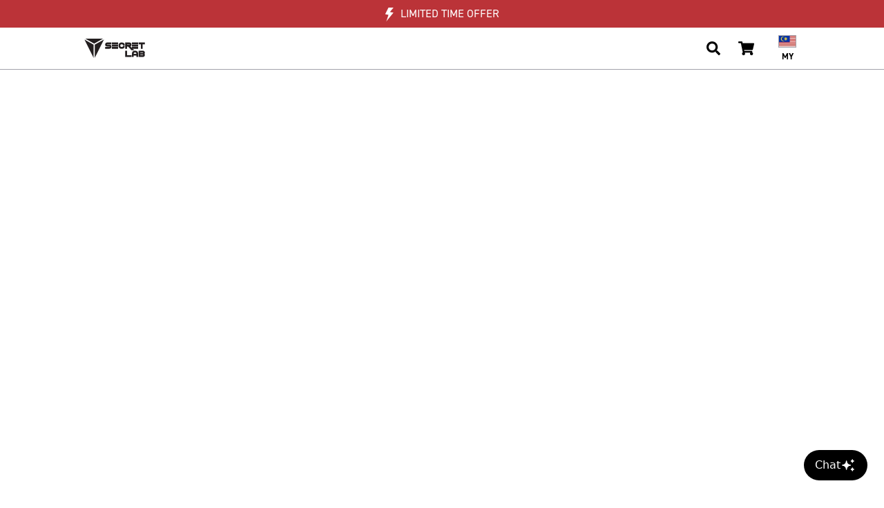

--- FILE ---
content_type: text/css
request_url: https://secretlab.my/cdn/shop/t/423/assets/style.css?v=83157716461714775401769572163
body_size: 59431
content:
/** Shopify CDN: Minification failed

Line 4848:17 Unexpected ".2018-w"

**/
main { opacity: 1 !important; }

/* ############################## GEO REDIRECT MODAL ############################## */
#region_redirect .redirect-mkp { margin-right: 8px; background: var(--bs-gray-200); padding: 10px 17px; border-radius: 50px; display: inline-block; }
#region_redirect .redirect-mkp img { height: calc(20px + 1vw); margin-right: 5px; }
#region_redirect .region-flag { height: 20px; margin-right: 3px; border: 1px solid var(--bs-gray-400); vertical-align: bottom; }
#region_redirect .btn-trans { color: var(--bs-gray-600); background: none; transition: opacity .2s ease; }
#region_redirect .btn-trans:hover { opacity: .65; }

/* ############################## SHOPIFY ACCOUNT CAPTCHA CHALLENGE PAGE (/challenge) ############################## */
.shopify-challenge__container { margin: 60px auto !important; }
.shopify-challenge__container .shopify-challenge__button { color: #fff; background: var(--bs-primary); margin-top: 15px !important; padding: 0.5rem 3em; font-size: 1rem; }
.shopify-challenge__container .shopify-challenge__button:hover { background: #8e2428; }

/* ############################## AOS PRE-LOAD & RESPONSIVE DISABLER ############################## */
[data-aos^=fade], [data-aos^=zoom] { opacity: 0; }
[data-aos=fade-up] { transform: translate3d(0,100px,0); }
@media only screen and (min-width: 576px) { .aos-disable-above-sm[data-aos] { opacity: 1 !important; transition-property: none !important; transform: none !important; animation: none !important; } }
@media only screen and (min-width: 768px) { .aos-disable-above-md[data-aos] { opacity: 1 !important; transition-property: none !important; transform: none !important; animation: none !important; } }
@media only screen and (min-width: 992px) { .aos-disable-above-lg[data-aos] { opacity: 1 !important; transition-property: none !important; transform: none !important; animation: none !important; } }
@media only screen and (min-width: 1200px) {.aos-disable-above-xl[data-aos] { opacity: 1 !important; transition-property: none !important; transform: none !important; animation: none !important; } }
@media only screen and (min-width: 1500px) {.aos-disable-above-xxl[data-aos] { opacity: 1 !important; transition-property: none !important; transform: none !important; animation: none !important; } }

@media only screen and (max-width : 576px) {.aos-disable-below-sm[data-aos] { opacity: 1 !important; transition-property: none !important; transform: none !important; animation: none !important; } }
@media only screen and (max-width : 768px) {.aos-disable-below-md[data-aos] { opacity: 1 !important; transition-property: none !important; transform: none !important; animation: none !important; } }
@media only screen and (max-width : 992px) {.aos-disable-below-lg[data-aos] { opacity: 1 !important; transition-property: none !important; transform: none !important; animation: none !important; } }
@media only screen and (max-width : 1200px) {.aos-disable-below-xl[data-aos] { opacity: 1 !important; transition-property: none !important; transform: none !important; animation: none !important; } }

/* ############################## NOTICE REDIRECT ############################# */
#notice_redirect .flag { height: calc(25px + 5vw); max-height: 75px; width: auto; border: 1px solid var(--bs-gray-400); margin-bottom: 1.5em; }
#notice_redirect .redirect-arrow { background: var(--bs-gray-500); height: 3px; width: calc(50px + 2vw); vertical-align: text-top; margin: 0 10px; display: inline-block; position: relative; }
#notice_redirect .redirect-arrow:before, #notice_redirect .redirect-arrow:after { content: ""; background: var(--bs-gray-500); position: absolute; height: 3px; width: 32px; }
#notice_redirect .redirect-arrow:before { right: -3px; bottom: -12px; transform: rotate(-45deg); }
#notice_redirect .redirect-arrow:after { right: -3px; top: -12px; transform: rotate(45deg); }
#notice_redirect .fa-arrow-circle-right { font-size: 1.2em; vertical-align: top; }
#notice_redirect .redirect-mkp img { width: 50px; height: auto;}
#notice_redirect .redirect-mkp img.uae_logo, #notice_redirect .redirect-mkp img.ksa_logo { width: 100px; height: auto; }
#notice_redirect .redirect-mkp a:hover .btn-outline-primary { color: #fff; background: var(--bs-primary); }
#notice_redirect .redirect-mkp a{ display:flex; align-items: center; flex-direction: column; justify-content: center; }
.regions-container .uae_flag { object-position: 25% 50%;}

@media only screen and (min-width : 992px) {
    #notice_redirect .redirect-arrow { margin: 0 20px; }
    #notice_redirect .redirect-mkp img { width: calc(50px + 2vw); display: block; }
    #notice_redirect .redirect-mkp img.uae_logo, #notice_redirect .redirect-mkp img.ksa_logo { width: calc(120px + 2vw); display: block; }
}

/* ############################## PHOTOSWIPE ASSETS ############################## */
.popup-image { cursor: zoom-in; }
.pswp__preloader--active .pswp__preloader__icn { background: url(https://images.secretlab.co/theme/common/pswp-preloader.gif) 0 0 no-repeat; }
.pswp__button, .pswp__button--arrow--left:before, .pswp__button--arrow--right:before { background-image: url(https://images.secretlab.co/theme/common/pswp-default-skin.svg); background-color: transparent; }

@media (-webkit-min-device-pixel-ratio: 1.1), (-webkit-min-device-pixel-ratio: 1.09375), (min-resolution: 105dpi), (min-resolution: 1.1dppx) {
    /* Serve SVG sprite if browser supports SVG and resolution is more than 105dpi */
    .pswp--svg .pswp__button,
    .pswp--svg .pswp__button--arrow--left:before,
    .pswp--svg .pswp__button--arrow--right:before { background-image: url(https://images.secretlab.co/theme/common/pswp-default-skin.svg); }
}

/* ############################## ZENDESK CHAT POPUP ############################## */
iframe#webWidget { z-index: 1750 !important; }

/* ############################## KLAVIYO POPUP ############################## */
/* [data-testid="FLYOUT"] .klaviyo-form, div[class*="kl-private-reset-css-"].needsclick { z-index: 1675 !important; }
[data-testid="FLYOUT"] .klaviyo-close-form, [data-testid="POPUP"] .klaviyo-close-form { z-index: 2301 !important; }

@media only screen and (min-width : 992px) {
    [data-testid="FLYOUT"] .klaviyo-form, div[class*="kl-private-reset-css-"].needsclick { z-index: 2300 !important; }
} */

/* ############################## STAMPED OVERWRITE ############################## */
#stamped-main-widget .stamped-summary-actions,
#stamped-main-widget .stamped-tabs .tab-questions,
#stamped-main-widget .stamped-review-vote,
.stamped-ugc-modal .stamped-ugc-modal-nav,
.stamped-ugc-modal .stamped-ugc-modal-tags,
.stamped-ugc-modal .stamped-ugc-modal-votes { display: none !important; }

#stamped-main-widget .stamped-summary-ratings { width: 325px !important; }
#stamped-main-widget .stamped-review-avatar { background: var(--bs-gray-200) !important; color: var(--bs-gray-600) !important; }

@media only screen and (min-width: 480px) {
    #stamped-main-widget .summary-overview { width: 222px !important; }
}

/* ############################## SEARCH INPUT FIELD (Search, FAQ, Support) ############################## */
.search-input-field { position: relative; width: 100%; }
.search-input-field .search-label { position: absolute; right: 20px; top: 50%; transform: translateY(-50%); transition: color .2s ease; }
.search-input-field .search-label span { font-size: .9rem; color: var(--bs-gray-600); }
.search-input-field .search-label .search-icon { color: #000; }
.search-input-field .search-label .search-icon:hover { color: var(--bs-primary); }
.search-input-field input { color: var(--bs-gray-600); background: rgba(255,255,255,1); font-size: 1.4rem; line-height: 1.4rem; text-align: left; width: 100%; padding: 10px 20px; border: 1px solid var(--bs-gray-600); border-radius: 5px; transition: all 0.2s ease-in-out; display: inline-block; }
.search-input-field input:hover, .search-input input:focus { border-color: var(--bs-primary); outline: none; }
.search-input-field input::placeholder { color: var(--bs-gray-500); }

@media only screen and (min-width: 768px) {
    .search-input-field { width: 60%; margin-bottom: 65px; }
}
@media only screen and (min-width: 1200px) {
    .search-input-field { max-width: 680px; }
}

/* ############################## SEARCH PAGE ############################## */
#search .result-product .img-box { width: calc(50px + 2vw); height: calc(50px + 2vw); max-width: 100px; max-height: 100px; border-radius: var(--rounded); border: 1px solid var(--bs-gray-400); }
#search .highlight { font-weight: inherit; background-color: yellow; }

/* ############################## CATALOG SPECIFICATIONS ############################## */
.specifications { background: var(--bs-gray-200); color: var(--bs-gray-600); border-radius: 5px; margin-bottom: 2px; padding: 0 1px; display: inline-block; }
.specifications .point { margin: .1em 0; padding: 0 calc(1px + .1vw); display: inline-block; }
.specifications .point small { font-size: .6em; margin-top: -3px; display: block; }
.specifications .point h6 { margin-top: 1px; }
.specifications .point:first-child { border-right: 1px solid var(--bs-gray-500); margin-right: -3px; }


.spec-indicator-wrapper { margin-top: 7px; margin-bottom: 7px; }
.spec-indicator { background: var(--bs-gray-200); border: 1px solid var(--bs-gray-400); border-radius: 5px; padding: .25em .65em; display: inline-block; }

.spec-indicator h5 { font-size: 1em; }
.spec-indicator h6, .specifications-sizes span { font-size: .55em; line-height: 17px; }
.spec-indicator h5, .spec-indicator h6, .specifications-sizes span { color: var(--bs-gray-600); }

.specifications-sizes { margin-left: .5em; }
.specifications-sizes span {
    display: inline-block;
    margin-left: 7px;
    border-radius: 20em;
    color: #ADB5BD;
    font-weight: 700;
    text-align: center;
    white-space: nowrap;
}
.specifications-sizes.active-s .size-s,
.specifications-sizes.active-m .size-m,
.specifications-sizes.active-l .size-l,
.specifications-sizes.active-r .size-r,
.specifications-sizes.active-xl .size-xl { min-width: 2em; padding: 0 .55em; background-color: var(--bs-gray-600); color: #fff; }
.specifications-sizes span:last-child { margin-right: 0; }
.specifications-divider { display: block; height: 17px; width: 1px; margin: 0 .35em; background-color: var(--bs-gray-500); }


/* ############################## GALLERY COMPACT with custom hover ############################## */
.gallery-compact, .gallery-whover { background: #fff; }
.gallery-compact .popup-image { padding: 0; transition: all .3s ease; }
.gallery-compact .popup-image:after { content: ''; padding-bottom: 66.66%; display: block; }
.gallery-compact .popup-image img { width: 100%; height: 100%; object-fit: cover; position: absolute; }

@media only screen and (min-width: 992px) {
    .gallery-compact:hover .popup-image:not(:hover),
    .gallery-whover:hover .popup-image:not(:hover)  { filter: brightness(70%); }
    .gallery-compact:hover .popup-image:hover  { filter: brightness(110%); }
    .gallery-compact.bg-dark:hover .popup-image:not(:hover),
    .gallery-whover.bg-dark:hover .popup-image:not(:hover) { opacity: .4; }
}

/* ############################## SLICK GALLERY ############################## */
.gallery-container { border-bottom: 1px solid var(--bs-gray-400); }
.gallery-container .arrow-prev, .gallery-container .arrow-next { position: absolute; top: 50%; transform: translateY(-50%); color: #fff; z-index: 1; font-size: 36px; filter: drop-shadow(0px 5px 4px rgba(0,0,0,.5)); transition: opacity .2s ease; cursor: pointer; }
.gallery-container .arrow-prev.slick-disabled, .gallery-container .arrow-next.slick-disabled { opacity: 0; }
.gallery-container .arrow-prev { left: 3%; }
.gallery-container .arrow-next { right: 3%; }
.gallery-wrapper { overflow: auto; }

#gallery_slider { touch-action: pan-x pan-y; }
#gallery_slider .slick-disabled { display: none !important; }
#gallery_slider .gallery-slide-main { background: #fff; position: relative; display: flex; flex-wrap: wrap; }
#gallery_slider .gallery-slide-main .gallery-obj { width: 25%; }
#gallery_slider .gallery-obj img { margin: 0; width: 100%; }
#gallery_slider .gallery-obj { width: 100%; cursor: zoom-in; display: block; transition: opacity .4s ease; }
#gallery_slider .gallery-obj { outline: 0; position: relative; }
#gallery_slider .gallery-obj:after { content: ''; top: 0; left: 0; width: 100%; height: 100%; position: absolute; transition: border .2s ease; }
#gallery_slider .gallery-obj.slick-current:after { border: 4px solid var(--bs-primary); }

#gallery_mobile .arrow-prev, #gallery_mobile .arrow-next { font-size: 20px; }
#gallery_mobile .gallery-obj { width: 100%; display: block; }
#gallery_mobile .gallery-obj img { width: 100%; margin: 0; }


@media only screen and (max-width: 767px) {
    #gallery_slider .slick-track { transform: translate3d(0px, 0px, 0px) !important; }
}

@media only screen and (min-width: 768px) {
    .collection-gallery-width { width: 100%; }
}

@media only screen and (min-width: 992px) {
    #gallery_slider:hover .gallery-obj:not(:hover) { opacity: .65; }
}

/* ############################## HOMEPAGE ############################## */
.home-difference { max-height: 650px; }

.home-rnd-popup { min-height: 30vw; }

.work-and-play-container { transition: background .3s ease-in;}
.home-work-and-play:hover .wnp-for-work { background: url(https://images.secretlab.co/theme/common/home-wnp-work-off.jpg) center center/cover; background-repeat: no-repeat; height: 700px;}
.home-work-and-play:hover .wnp-for-work:hover { background: url(https://images.secretlab.co/theme/common/home-wnp-work-on.jpg) center center/cover; background-repeat: no-repeat; height: 700px;}
.home-work-and-play:hover .wnp-for-play { background: url(https://images.secretlab.co/theme/common/home-wnp-play-off.jpg) center center/cover; background-repeat: no-repeat; height: 700px;}
.home-work-and-play:hover .wnp-for-play:hover { background: url(https://images.secretlab.co/theme/common/home-wnp-play-on.jpg) center center/cover; background-repeat: no-repeat; height: 700px;}

.work-and-play-chair { bottom: 0; }
.work-and-play-content { width: max-content; margin-left: auto; }
.work-and-play-content-right { width: max-content; margin-right: auto; }
.work-and-play-container p { width: max-content;margin: auto;}

.home-product-acc { min-height: 350px; }
.home-product-acc .bg-titanxxs { background: #D8CBBA; }

.home-press-reviews .home-press-logo-container { height: 80px; display: flex; align-items: center; margin-top: 15px; margin-bottom: 15px;}
.home-press-reviews .home-press-logo {  max-width: 100%; max-height: 100%; height: 65px; }
.home-press-reviews .strong{ color: linear-gradient(133deg, #E8D087 11.77%, #BAA35B 87.64%); }

.home-newsletter { position: relative; }
.home-newsletter .slant-bg { position: absolute; width: 100%; height: 50px; bottom: -1px; background-color: #E0E0E0; clip-path: polygon(0% 35%, 100% 5%,100% 100%, 0% 100%); -webkit-clip-path: polygon(0% 35%, 100% 5%,100% 100%, 0% 100%); }

.home-newsletter .klaviyo-form form { padding: 0; }
.home-newsletter .klaviyo-form form > div > div > div { padding: 0 5px 0 0; }
.home-newsletter .klaviyo-form form > div > div > div:last-child { padding: 0 0 0 5px; }
.home-newsletter .klaviyo-form form > div > div > div button { border-radius: 20px !important; padding: 11px 20px !important; }
.home-newsletter .klaviyo-form .laSqZQ.laSqZQ { background: transparent !important; }
.home-newsletter .klaviyo-form form .ql-editor p strong { color: #000 !important; }
.home-newsletter .klaviyo-form form .ql-editor p span { color: #000 !important; }
.home-newsletter .klaviyo-form form .ql-editor p { color: #000 !important; }
.home-magnus-pro-banner .badge { right: 10px; top: 10px; }

@media only screen and (min-width : 375px) {
    .home-reviews .review-prev, .index-reviews .review-next { width: calc(100vw / 12); }

    .home-newsletter .klaviyo-form form > div > div > div { padding: 0 10px 0 0; }
    .home-newsletter .klaviyo-form form > div > div > div:last-child { padding: 0 0 0 10px; }
    .home-newsletter .klaviyo-form form > div > div > div button { padding: 11px 30px !important; }
    .ads-banner-kr-header .title {  font-size: 20px; color: #000; font-weight: 700; margin-bottom:8px; }
    .ads-banner-kr-header .description {  font-size: 14px; color: #000; }
    .ads-banner-kr-header { padding: 24px !important;}
    .kr-notice-text { font-size: 16px; padding: 0 32px; text-align:center }
}

.home-product-main.product-banners img, .home-page-accessories-banners .accessories-banner img { max-height: 480px; max-width: 100%; display: block; margin: auto; }

@media only screen and (min-width: 768px) {
    .home-product-main.product-banners img, .home-page-accessories-banners .accessories-banner img { right: 0px;}
    .home-work-and-play { height: 700px;}
    .wnp-for-work { background: url(https://images.secretlab.co/theme/common/home-wnp-work.jpg) center center/cover; background-repeat: no-repeat; height: 700px;}
    .wnp-for-play { background: url(https://images.secretlab.co/theme/common/home-wnp-play.jpg) center center/cover; background-repeat: no-repeat; height: 700px;}

}

@media only screen and (min-width: 992px) {
    .home-cta-product img { transition: transform .75s ease; }
    .home-cta-product:hover img { transform: scale(1.1); }

    .home-rnd-wrapper:hover .btn-light { color: var(--bs-primary); }
    .home-rnd-wrapper img { transition: transform .75s ease-out; }.upselling-catalog .tile .swatches button.porov2 { background: linear-gradient(45deg, #243d69  50%, #8cbbe9 50%); }

    .home-rnd-wrapper:hover img { transform: scale(1.15); }

    .home-newsletter .slant-bg { height: 150px; clip-path: polygon(0% 45%, 100% 10%,100% 100%, 0% 100%); -webkit-clip-path: polygon(0% 45%, 100% 10%,100% 100%, 0% 100%); }
    .home-magnus-pro-banner .badge { right: unset; top: unset; }

    .home-page-accessories-banners .skins-banner img { margin-right: -30px; }
}

/* ############################## HOMEPAGE (2022) ############################## */
.index-splash-2022 .video-wrapper { margin-bottom: -6px; }
.index-splash-2022 .shade:before { content: ''; position: absolute; width: 100%; height: 10%; bottom: 0; left: 0; background: linear-gradient(rgba(0,0,0,0), #000); }
.home-ergonomics-content .ergonomic-more-cta { width: 100%;}

/* HOMEPAGE SPLASH CAROUSEL */
.pause { animation-play-state: paused; }
.home-splash-carousel { overflow: hidden; }
.home-splash-carousel__slide {
  position: relative;
  background-size: cover;
  background-position: center;
  transition: transform 0.4s ease-in-out;
  z-index: 1;
}

.home-splash-carousel__slide.slick-active { z-index: 0; }
.home-splash-carousel__slide.shift-right { transform: translateX(20px); }
.home-splash-carousel__slide.shift-left { transform: translateX(-20px); }
.home-splash-carousel__slide.peak-prev { transform: translateX(200px); }
.home-splash-carousel__slide.peak-next { transform: translateX(-200px); }

.home-splash-carousel__slide > img,
.home-splash-carousel__slide > video { object-fit: cover; object-position: 50% 45%; height: 600px; width: 100%; }
.home-splash-carousel__slides { height: 600px; }
.home-splash-carousel__slides .slick-arrow {
  position: absolute;
  color: #fff;
  font-size: 20px;
  z-index: 1;
  cursor: pointer;
  top: 0;
  height: 100%;
  width: auto;
}
.home-splash-carousel__slides .slick-arrow.arrow-next,
.home-splash-carousel__slides .slick-arrow.arrow-prev {
  top: 50%;
  transform: translateY(-50%);
  position: absolute;
  height: auto;
}
.home-splash-carousel__slides .slick-arrow.arrow-prev {
  left: 0;
  padding-left: 30px;
}
.home-splash-carousel__slides .slick-arrow.arrow-next {
  right: 0;
  padding-right: 30px;
}
.home-splash-carousel__slides .slick-arrow svg { height: 32px; }

.home-splash-carousel.light .slick-arrow { fill: #fff; }
.home-splash-carousel.dark .slick-arrow { fill: #000; }

@keyframes increaseProgress {
  from { transform: scaleX(0); }
  to { transform: scaleX(1); }
}

.home-splash-carousel__info {
  width: 100%;
  bottom: 0;
  position: relative;
  z-index: 8;
}

.home-splash-carousel__info.inline-version {
  padding-bottom: 28px;
  z-index: 10;
}

.home-splash-carousel__info-bg {
  background: rgb(0,0,0);
  background: linear-gradient(180deg, rgba(0,0,0,0) 0%, rgba(0,0,0,1) 80%);
  height: 100%;
  left: 0;
  opacity: 0.80;
  position: absolute;
  top: 0;
  width: 100%;
  transition: opacity 0.4s ease-in-out;
  z-index: -1;
}
.home-splash-carousel__info:hover .home-splash-carousel__info-bg {
  opacity: 1;
}

.home-splash-carousel__info-content-item { display: none; opacity: 0; transition: all 0.4s linear; }
.home-splash-carousel__info-content-item .subtext { font-size: 1rem; }
.home-splash-carousel__info-content-item.pseudo-show { display: flex; }
.home-splash-carousel__info-content-item.show { opacity: 1; }
.home-splash-carousel__info.inline-version .home-splash-carousel__info-content-item {
  display: flex;
  opacity: 1;
}

.home-splash-carousel__nav-item {
  align-items: center;
  display: flex;
  flex-direction: column;
  border: 0;
  background: none;
  padding: 0;
  width: 95px;
  justify-content: center;
  padding: 24px 0;
}

.home-splash-carousel__nav-item-title {
  display: none;
  font-size: 14px;
  font-weight: 700;
  line-height: 125%;
  letter-spacing: 0.9px;
  text-transform: uppercase;
  transition: all ease-in-out 0.3s;
}

.home-splash-carousel__nav-item--prev,
.home-splash-carousel__nav-item--next {
  display: none;
  width: auto;
}
.home-splash-carousel__nav-item--prev svg,
.home-splash-carousel__nav-item--next svg {
  height: 16px;
  fill: #52525B;
  transition: all 0.3s ease;
}
.home-splash-carousel__nav-item--prev svg:hover,
.home-splash-carousel__nav-item--next svg:hover {
  fill: #FFFFFF;
}

.home-splash-carousel__nav-item-progress {
  background-color: #6C757D;
  height: 2px;
  width: 100%;
}

.home-splash-carousel__nav-item-progress-bar {
  display: block;
  width: 100%;
  height: 2px;
  transform-origin: center left;
  transform: scaleX(0);
  background-color: #FFF;
}

.home-splash-carousel__nav-item.is-active .home-splash-carousel__nav-item-progress {
  display: block;
}

.home-splash-carousel__nav-item.is-active .home-splash-carousel__nav-item-progress {
  height: 4px;
}
.home-splash-carousel__nav-item.is-active .home-splash-carousel__nav-item-progress-bar {
  animation-name: increaseProgress;
  animation-fill-mode: forwards;
  animation-timing-function: ease-out;
  transform: scaleX(0);
  height: 4px;
}

.home-splash-cta {
  background: #FFFFFF;
  color: #000000;
}

.home-splash-cta:hover {
  background: #BB3338;
  color: #FFFFFF;
}

@media only screen and (min-width: 576px) {
  .home-splash-carousel__slide > img,
  .home-splash-carousel__slide > video { height: 800px; }
  .home-splash-carousel__slides { height: 800px; }
}

@media only screen and (min-width: 768px) {
  .home-splash-carousel__slide > img,
  .home-splash-carousel__slide > video { height: 920px; object-position: 50% 40%; }
  .home-splash-carousel__slides { height: 920px; }

  .home-splash-carousel__slides .slick-arrow {
    width: 200px;
  }
}

@media only screen and (min-width: 992px) {
  .home-splash-carousel { margin-top: -61px; }
  .home-splash-carousel__slide > img,
  .home-splash-carousel__slide > video { height: 800px; }
  .home-splash-carousel__slides { height: 800px; }
  .home-splash-carousel__info { padding-bottom: 30px; }

  .home-splash-carousel__nav-content {
    border: 1px solid #52525B;
    background-color: #18181B;
    border-radius: 30px;
    padding: 12px 32px;
  }

  .home-splash-carousel__nav-item { width: 250px; padding: 0; }
  .home-splash-carousel__nav-item-title,
  .home-splash-carousel__nav-item--prev,
  .home-splash-carousel__nav-item--next { display: block; width: auto; }

  .home-splash-carousel__slides .slick-arrow.arrow-next,
  .home-splash-carousel__slides .slick-arrow.arrow-prev {
    top: 0;
    transform: translateY(0%);
    height: 100%;
  }

  .home-splash-carousel__nav-item-title {
    color: #6C757D;
  }

  .home-splash-carousel__nav-item-title:hover,
  .home-splash-carousel__nav-item.is-active .home-splash-carousel__nav-item-title {
    color: #FFF;
  }

  .home-splash-carousel__nav-item-progress { margin-top: 8px; display: none; }

  .home-splash-carousel__nav-item.is-active .home-splash-carousel__nav-item-progress,
  .home-splash-carousel__nav-item.is-active .home-splash-carousel__nav-item-progress-bar {
    height: 2px;
  }
}

@media only screen and (min-width: 1024px) {
  .home-splash-carousel__slide > img,
  .home-splash-carousel__slide > video { height: 680px; }
  .home-splash-carousel__slides { height: 680px; }
}

@media only screen and (min-width: 1200px) {
  .home-splash-carousel__slide > img,
  .home-splash-carousel__slide > video { height: 80vh; }
  .home-splash-carousel__slides { height: 80vh; }
}

@media only screen and (min-width:1500px) {
    .index-splash-2022 { margin-top: -81px; background: url(https://images.secretlab.co/theme/common/home-2022-splash-bg-min.jpg) center center/cover; background-repeat: no-repeat; min-height: 100vh; }
    body.top-notice-active .index-splash-2022 { min-height: calc(100vh - 50px); background-position: 50% calc(50% + 50px); }
}

@media only screen and (min-width: 992px) {
    .index-splash-2022 { margin-top: -81px; background: url(https://images.secretlab.co/theme/common/home-2022-splash-bg-min.jpg) center center/cover; background-repeat: no-repeat; min-height: 100vh; }
    body.top-notice-active .index-splash-2022 { min-height: calc(100vh - 50px); background-position: 50% calc(50% + 20px); }
    .index-splash-2022 .video-wrapper { max-width: 200px; }
    .magnus_pro_available_banner { top: 126px; position: absolute; }
    .magnus_pro_available_banner.hidden-notice-bar { top: 61px; }

    .btn-video-redirect { padding-left: 3em; padding-right: 0; background: #fff; transition: padding .4s ease-out; }
    .btn-video-redirect svg { color: #000; top: 50%; left: .75em; font-size: 1.5em; transform: translateY(-50%); position: absolute; transition: all .3s ease-out; }
    .btn-video-redirect:hover { padding-left: 0; padding-right: 3em; }
    .btn-video-redirect:hover svg { color: var(--color_gold); left: calc(100% - 1.25em); }

    .btn-video-redirect-still { padding-left: 3em; padding-right: 0; background: #fff; transition: all .3s ease-out; }
    .btn-video-redirect-still span { color: var(--bs-primary); top: 50%; left: -24px; width: 100px; text-align: center; font-size: 0.95em; transform: translateY(-50%) rotate(-90deg); position: absolute; }
    .btn-video-redirect-still:hover { background: var(--bs-primary); }
    .btn-video-redirect-still:hover span { color: #fff; }

    .locale-da .btn-video-redirect-still span { left: -25px; }
    .locale-de .btn-video-redirect-still span { left: -26px; }
    .locale-es .btn-video-redirect-still span { left: -25px; }
    .locale-fr .btn-video-redirect-still span { left: -26px; }
    .locale-it .btn-video-redirect-still span { left: -26px; }
    .locale-nl .btn-video-redirect-still span { left: -26px; }
    .locale-pl .btn-video-redirect-still span { left: -26px; }
    .locale-sv .btn-video-redirect-still span { left: -25px; }

    .index-splash-2022 .col-width { min-width: 260px; }
    .home-ergonomics-content .ergonomic-more-cta { width: auto; }
    .home-ergonomics-content .home-ergonomics-content-title{ max-width: 650px; margin: auto; }
    .locale-fr .home-ergonomics-content .home-ergonomics-content-title{ max-width: 880px; margin: auto; }
}

@media only screen and (min-width: 1500px) {
    .index-splash-2022 .video-wrapper { max-width: 250px; }
    .home-ergonomics-content .home-ergonomics-content-title{ max-width: 1050px; margin: auto; }
}
@media only screen and (min-width:1670px) {
    .index-splash-nz { background-position: 50% calc(50% + 65px) !important; }
}
@media only screen and (min-width:2000px) {
    .index-splash-nz { background-position: 50% calc(50% + 65px) !important; }
    .home-cta-setup { height: 600px; }
    .home-cta-setup img { object-position: bottom; }
}

/* ############################## SKINS BANNER ############################## */

@media only screen and (min-width: 992px) {
    /* Set height for banner text container */
    .skins-banner .skins-banner-text { width: 45% !important; position: absolute; }
}

/* ############################## ACCESSORIES & COLLECTIBLES BANNERS, HOMEPAGE (2022) ############################## */
/* Set background gradient for chair accessories text container */
.home-product-accessories.chair-accessories-banner .chair-accessories-banner-text { background: linear-gradient(180deg,rgba(255, 255, 255, 0) 0%,  #F4F4F4 56%); }

/* Set height for text containers */
.home-product-accessories.chair-accessories-banner .chair-accessories-banner-text { height: 60%; }
.home-product-accessories.desk-accessories-banner .desk-accessories-banner-text,
.home-product-accessories.chair-xxs-banner .chair-xxs-banner-text,
.home-product-accessories.chair-xxs-banner .footrest-text { height: 30%; }

.home-product-accessories.desk-accessories .desk-accessories-banner-text .inner-container { width: fit-content; align-self: flex-start; }

/* Set height for accessories banners */
.home-product-accessories.chair-accessories-banner,
.home-product-accessories.desk-accessories-banner,
.home-product-accessories.chair-xxs-banner,
.home-product-accessories.footrest-banner { min-height: 450px; }

/* Set background image for accessories banners */
.home-product-accessories.desk-accessories-banner { background: url('https://images.secretlab.co/theme/common/tr:n-w_500/homepage-acc-desk-acc.jpg') center center/cover no-repeat, #000; }
.home-product-accessories.chair-xxs-banner { background: url('https://images.secretlab.co/theme/common/homepage-acc-xxs-20200914.jpg') center center/cover no-repeat; }
.home-product-accessories.footrest-banner { background: url('https://images.secretlab.co/theme/common/tr:n-w_500/home-acc-pro-footrest-main.jpg') center center/cover no-repeat, #000; }
.home-product-accessories.footrest-banner.footrest-premium { background: url('https://images.secretlab.co/theme/common/tr:n-w_500/home-acc-footrest-premium.jpg') center center/cover no-repeat, #000; }
.home-product-accessories.chair-accessories-banner { background: url('https://images.secretlab.co/theme/common/tr:n-w_500_square/homepage-acc-chair-acc.jpg') center center/cover; }

@media only screen and (min-width: 567px) {
    .home-product-accessories.desk-accessories-banner { background: url('https://images.secretlab.co/theme/common/tr:n-w_1000/homepage-acc-desk-acc.jpg') center center/cover no-repeat, #000; }
    .home-product-accessories.footrest-banner { background: url('https://images.secretlab.co/theme/common/tr:n-w_1000/home-acc-pro-footrest-main.jpg') center center/cover no-repeat, #000; }
    .home-product-accessories.footrest-banner.footrest-premium { background: url('https://images.secretlab.co/theme/common/tr:n-w_1000/home-acc-footrest-premium.jpg') center center/cover no-repeat, #000; }
    .home-product-accessories.chair-accessories-banner { background: url('https://images.secretlab.co/theme/common/tr:n-w_1000/homepage-acc-chair-acc.jpg') center center/cover; }
}

@media only screen and (min-width: 1200px) {
    .home-product-accessories.desk-accessories-banner { background: url('https://images.secretlab.co/theme/common/homepage-acc-desk-acc.jpg') center center/cover no-repeat, #000; }
    .home-product-accessories.footrest-banner { background: url('https://images.secretlab.co/theme/common/tr:n-w_1920/home-acc-pro-footrest-main.jpg') center center/cover no-repeat, #000; }
    .home-product-accessories.footrest-banner.footrest-premium { background: url('https://images.secretlab.co/theme/common/tr:n-w_1920/home-acc-footrest-premium.jpg') center center/cover no-repeat, #000; }
    .home-product-accessories.chair-accessories-banner { background: url('https://images.secretlab.co/theme/common/tr:n-w_1920/homepage-acc-chair-acc.jpg') center center/cover; }
}

@media only screen and (min-width: 1900px) {
    .home-product-accessories.footrest-banner { background: url('https://images.secretlab.co/theme/common/home-acc-pro-footrest-main.jpg') center center/cover no-repeat, #000; }
    .home-product-accessories.footrest-banner.footrest-premium { background: url('https://images.secretlab.co/theme/common/home-acc-footrest-premium.jpg') center center/cover no-repeat, #000; }
    .home-product-accessories.chair-accessories-banner { background: url('https://images.secretlab.co/theme/common/homepage-acc-chair-acc.jpg') center center/cover; }
}

/* ############################## HOMEPAGE UGC ############################## */
.slick-ugc .slick-next:before, .slick-ugc .slick-prev:before { width: 1em; height: 1em; content: ""; border-top: 0; border-right: 0; border-bottom: 1px solid; border-left: 1px solid; display: inline-block; transition: margin .2s ease; }
.slick-ugc .slick-next { right: -15px; }
.slick-ugc .slick-prev { left: -15px; }
.slick-ugc .slick-next:before { transform: rotate(-135deg); }
.slick-ugc .slick-prev:before { transform: rotate(45deg); }
.slick-ugc .slick-next:not(.slick-disabled):hover:before { margin-left: 15px; }
.slick-ugc .slick-prev:not(.slick-disabled):hover:before { margin-left: -15px; }

@media only screen and (min-width: 1200px) {
    .slick-ugc .slick-next:before, .slick-ugc .slick-prev:before { width: 1.75em; height: 1.75em; }
    .slick-ugc .slick-prev { left: -30px; }
}

/* ############################## MAGNUS REWARD UGC ############################## */
.slick-ugc-magnus .slick-next:before, .slick-ugc-magnus .slick-prev:before { width: 1em; height: 1em; content: ""; border-top: 0; border-right: 0; border-bottom: 1px solid; border-left: 1px solid; display: inline-block; transition: margin .2s ease; }
.slick-ugc-magnus .slick-next { right: -15px; }
.slick-ugc-magnus .slick-prev { left: -15px; }
.slick-ugc-magnus .slick-next:before { transform: rotate(-135deg); }
.slick-ugc-magnus .slick-prev:before { transform: rotate(45deg); }
.slick-ugc-magnus .slick-next:not(.slick-disabled):hover:before { margin-left: 15px; }
.slick-ugc-magnus .slick-prev:not(.slick-disabled):hover:before { margin-left: -15px; }

@media only screen and (min-width: 1200px) {
    .slick-ugc-magnus .slick-next:before, .slick-ugc-magnus .slick-prev:before { width: 1.75em; height: 1.75em; }
    .slick-ugc-magnus .slick-prev { left: -30px; }
}

/* ############################## CASTERS RELATED ############################## */
.casters_banner .slick-casters .slick-next:before, .slick-ugc .slick-prev:before,.slick-ugc .slick-next:before { width: 1em; height: 1em; content: ""; border-top: 0; border-right: 0; border-bottom: 1px solid; border-left: 1px solid; display: inline-block; transition: margin .2s ease; }
.casters_banner .slick-casters .slick-next { right: -15px; }
.casters_banner .slick-casters .slick-prev { left: -15px; }
.casters_banner .slick-casters .slick-next:before { transform: rotate(-135deg); }
.casters_banner .slick-casters .slick-prev:before { transform: rotate(45deg); }
.casters_banner .slick-casters .slick-next:not(.slick-disabled):hover:before { margin-left: 15px; }
.casters_banner .slick-casters .slick-prev:not(.slick-disabled):hover:before { margin-left: -15px; }
.casters_banner .frame{ max-height: 100%; height: 100%; }
.casters_banner .frame:not(:last-child){ border-right: 1px solid #ddd; }
.casters_banner .slick-slide img { margin: 0px; }
.casters_banner .slick-track { height: 100%; background: white; }
.casters_banner_thumbnail{ min-width: 220px; }
.slick-casters{ overflow-x: initial; display: flex; }

@media only screen and (min-width: 576px) {
    .slick-casters {  display: block }
    .casters_banner .frame{ border-right: none; border-bottom: 1px solid  #ddd; }
}

@media only screen and (min-width: 768px) {
    .casters_banner_thumbnail{ min-width: 330px; }
}

/* ############################## SOCIAL & REVIEWS ############################## */
.home-users-title { text-align: center; padding: 0 0 20px 0; }
.home-users-title h2 { font-size: 11.2vw; line-height: 1.4em; }
.home-users-title h2 span { color: var(--bs-primary); }
.home-users-title h3 { font-size: 5.3vw; line-height: 1em; margin-bottom: 30px; }
.home-users-title svg { font-size: 1.75rem; margin: 15px 8px 0 8px; transition: opacity 0.2s ease; color: #000; }
.home-users-title svg:hover { opacity: 0.5; }

#index_review .fa-c-star, #index_review .fa-c-star-half { height: 20px; width: 20px; }
#index_review .fa-c-star polygon, #index_review .fa-c-star-half polygon,
#index_review .fa-c-star path, #index_review .fa-c-star-half path { fill: var(--bs-yellow); }
#index_review .stamped-photos-carousel, #index_review .stamped-content { display: none; }
#index_review #stamped-main-widget { margin: 25px 0 0 0; max-width: 530px; height: 70px; font: 'Open Sans',Verdana,sans-serif; }
#index_review .border-offset { padding: 0 3vw; }
#index_review .stamped-container, #index_review .stamped-header, #index_review .stamped-summary { margin: 0 !important; }
#index_review .stamped-summary-ratings.selected .summary-rating, #index_review .stamped-summary-ratings:hover .summary-rating { opacity: 1 !important; }
#index_review .stamped-summary-caption .stamped-summary-text-1 { display: inline-block !important; margin: 0 5px 0 0 !important; }
#index_review .stamped-summary-caption .stamped-summary-text-2 { display: block !important; }
#index_review .stamped-summary-caption-2 { display: block !important; }
#index_review .stamped-starrating { vertical-align: middle; display: inline-block; }
#index_review .stamped-summary, #index_review .stamped-summary-ratings { text-align: left; float: left; }
#index_review .stamped-summary-ratings { display: none; }
#index_review .summary-rating-title, #index_review .summary-rating-bar { cursor: default !important; }
#index_review .stamped-summary-ratings { margin-left: 15px; margin-right: 0 !important; border-right: none; border-color: var(--bs-gray-400) !important; }
#index_review .summary-rating-bar { background: var(--bs-gray-400); }

#index_review h2 { margin-top: 5px; line-height: 0.9em; }
.index-reviews { padding: 20px 0; overflow: hidden; max-height: 800px; }
.index-reviews .review-prev, .index-reviews .review-next { height: 100%; width: 5.25vw; outline: 0; border: 0; top: 0; background: transparent; position: absolute; z-index: 50; transition: all 0.25s ease; cursor: pointer; }
.index-reviews .review-prev { left: 0; }
.index-reviews .review-next { right: 0; }
.index-reviews-post { background: #fff; margin: 10px 5px 25px; border-radius: 10px; padding: 18px; }
.index-reviews-post.slick-slide { outline: none; }
.index-reviews-post .review-stars svg { height: 20px; width: 20px; }
.index-reviews-post .review-author { margin-top: 5px; font-weight: 600; position: relative; }
.index-reviews-post .review-author .review-verified { margin: 0 0 0 9px; color: var(--bs-green); font-size: 1.3rem; position: absolute; top: -3.5px; }
.index-reviews-post .review-country { margin-bottom: 10px; color: var(--bs-gray-500); font-size: 0.9rem; }
.index-reviews-post .review-body { height: 115px; -webkit-line-clamp: 5; display: -webkit-box; -webkit-box-orient: vertical; overflow: hidden; }
.index-reviews-post .review-link { margin-top: 10px; display: inline-block; font-size: 0.9rem; outline: none; }
.index-reviews-post .review-link .review-img { margin: 10px 0 0 0; border: 1px solid var(--bs-gray-400); max-width: 100%; max-height: 250px; }
.index-reviews-post .review-img { width: 100%; height: 58vw; object-fit: cover; }
.index-reviews-post .review-title { -webkit-line-clamp: 1; -webkit-box-orient: vertical; display: -webkit-box; overflow: hidden; }

.index-reviews .slick-dots { bottom: 0; }

.home-reviews .index-reviews .review-prev { background: linear-gradient(to right, #fff 10%, rgba(255,255,255,0)); }
.home-reviews .index-reviews .review-next { background: linear-gradient(to left, #fff 10%, rgba(255,255,255,0)); }

@media only screen and (min-width: 572px) {
    #index_review #stamped-main-widget { margin: 10px 0 0 0; height: 115px; }
    #index_review .stamped-summary-caption .stamped-summary-text-1 { display: block !important; margin: 15px 0 10px 3px !important; }
    #index_review .stamped-summary-caption .stamped-summary-text { margin: -10px 0 0 3px !important; }
    #index_review .stamped-starrating { display: block; }
    #index_review .stamped-summary-ratings { display: block; }
    .index-reviews .review-prev { background: linear-gradient(to right, var(--bs-gray-200), rgba(255,255,255,0)); left: 0; }
    .index-reviews .review-prev:hover { left: -2.65vw; width: 7.9vw; }
    .index-reviews .review-next { background: linear-gradient(to left, var(--bs-gray-200), rgba(255,255,255,0)); right: 0; }
    .index-reviews .review-next:hover { right: -2.65vw; width: 7.9vw; }
}

@media only screen and (min-width : 600px) {
    .index-reviews-post .review-img { height: 200px; }
}

@media only screen and (min-width : 768px) {
    #index_review h6 { font-size: calc(22.4px + 20 * ((100vw - 768px) / 2080)); }
    #index_review h2 { font-size: calc(52px + 20 * ((100vw - 768px) / 2080)); }
    .index-reviews-post { margin: 10px 10px 20px 10px; }
}

@media only screen and (min-width: 992px) {
    .home-users-title h2 { font-size: 7.2vw; }
    .home-users-title h3 { font-size: 3.5vw; }

    .index-reviews .review-prev, .index-reviews .review-next { width: 8.5vw; }
    .index-reviews .review-prev { background: linear-gradient(to right, var(--bs-gray-200) 30%, rgba(255,255,255,0)); left: 0; }
    .index-reviews .review-next { background: linear-gradient(to left, var(--bs-gray-200) 30%, rgba(255,255,255,0)); right: 0; }
    .index-reviews .review-prev:hover { left: -4.25vw; width: 12.75vw; }
    .index-reviews .review-next:hover { right: -4.25vw; width: 12.75vw; }
}

@media only screen and (min-width: 1200px) {
    .index-reviews .review-prev, .index-reviews .review-next { width: 8.3vw; }
    .index-reviews .review-prev:hover { left: -4.2vw; width: 12.5vw; }
    .index-reviews .review-next:hover { right: -4.2vw; width: 12.5vw; }
    #index_review #stamped-main-widget { max-width: 535px; }
    #index_review .summary-overview { text-align: right; margin-right: 10px; }
    .ads-banner-kr-header .title {  font-size: 24px; color: #000; font-weight: 700; }
    .ads-banner-kr-header .description {  font-size: 16px; color: #000; }
    .kr-notice-text { font-size: 18px;  width: 100%; padding: 0; }
}

@media only screen and (min-width: 1435px) {
    #index_review h6 { margin-top: 15px; }
    #index_review #stamped-main-widget { margin-top: 0; }
}

@media only screen and (min-width: 1500px) {
    .index-reviews .review-prev, .index-reviews .review-next { width: calc(100vw / 6); }
}

@media only screen and (min-width: 1600px) {
    .home-users-title h2 { font-size: 5.5vw; }
    .home-users-title h3 { font-size: 2.65vw; }

    #index_review h6 { margin-top: 0; }
    #index_review #stamped-main-widget { margin-top: 25px; }
    .index-reviews .review-prev, .index-reviews .review-next { width: 16.6vw; }
    .index-reviews .review-prev:hover { left: -8.3vw; width: 24.9vw; }
    .index-reviews .review-next:hover { right: -8.3vw; width: 24.9vw; }
}

@media only screen and (min-width: 1850px) {
    #index_review h6 { margin-top: 15px; }
    #index_review #stamped-main-widget { margin-top: 0; }
}

/* ############################## CONTACT ############################## */
.contact-loc { padding: 0 15px; }
.contact-log-img { min-height: 250px; }
.contact-log-img.maxlimit { max-height: 430px; }

a.contact-log-img .btn-magnify { top: 25px; right: 25px; position: absolute; background: var(--bs-primary); transition: background .2s ease; }
a.contact-log-img:hover .btn-magnify { background: #7e2024; }

.contact-loc-info { padding: 30px 25px; background: var(--bs-gray-200); }
.ads-banner-kr { background: var(--bs-gray-200); padding: 0; }
.ads-banner-kr-header { padding: 30px;}
.contact-loc-info h4 { margin-bottom: 10px; }
.contact-loc-dropdown {
    width: 100%;
    min-height: 60px;
    padding: 10px 35px;
    border: 1px solid var(--bs-gray-400);
    background: #fff;
    display: block;
    cursor: pointer;
    transition: all 0.2s ease-in-out;
}
.contact-loc-dropdown h5 { float: left; height: 40px; line-height: 40px; transition: all 0.2s ease-in-out; }
.contact-loc-dropdown span { float: right; font-size: 2rem; height: 40px; line-height: 40px; transition: all 0.2s ease-in-out; }
.contact-loc-dropdown .active { color: var(--bs-primary); }
.contact-loc-dropdown-hidden {
    padding: 25px 50px 15px 25px;
    border-top: 1px solid var(--bs-gray-400);
    border-left: 7px solid var(--bs-primary);
    background: #fff;
    cursor: auto;
}
.contact-loc input::-webkit-calendar-picker-indicator {
    display: none;
}
.contact-loc #accordion .card { border-radius: 0; border-left: none; border-right: none; border-bottom: none; }
.contact-loc #accordion .card { border: 1px solid var(--bs-gray-400); }
.contact-loc #accordion .card:first-child:not(:only-child) { border-bottom: none; }
.contact-loc #accordion .card .btn-accordion { color: var(--bs-primary); text-align: left; padding: 15px 25px; border-radius: 0; border-left: none; border-right: none; }
.contact-loc #accordion .card .btn-accordion span { margin-left: 10px; transition: transform .2s ease, margin .2s ease; display: inline-block; }
.contact-loc #accordion .card .btn-accordion:hover span { margin-left: 20px; }
.contact-loc #accordion .card .btn-accordion.disabled { opacity: 1; }
.contact-loc #accordion .card .btn-accordion.collapsed span { transform: rotate(180deg); }
.contact-loc #accordion .card .collapse, .contact-loc #accordion .card .collapsing { border-top: 1px solid var(--bs-gray-400); }
.contact-loc #accordion .card .card-body { padding: 25px; }
.contact-loc #accordion .card .card-body { padding: 20px 25px; }
#loc_meltdown_results .card { border-radius: 0; }

@media only screen and (min-width: 992px) {
    .meltdown-loc-info { min-height: 600px; }
}

.contact-form-wrapper h2 { margin-bottom: 25px; text-align: center; }

.contact-form-subnav { padding: 20px 15px; background: var(--bs-gray-200); border-radius: 7px; }
.contact-form-subnav h6 { text-align: center; }
.contact-form-subnav #contact_form_secondary h6, .contact-form-subnav #contact_form_tertiary h6 { margin-top: 25px; }
.contact-form-subnav .option-wrapper { background: #fff; padding: 15px 20px; margin-top: 20px; }
.contact-form-subnav .option-wrapper-light { margin-top: 15px; border-bottom: 1px solid var(--bs-gray-400); }
.contact-form-subnav .option-button { padding: 12px 10px; transition: all 0.2s ease; cursor: pointer; }
.contact-form-subnav .option-button:not(:first-child) { border-top: 1px solid var(--bs-gray-400); }
.contact-form-subnav .option-button .option-button-text { max-width: calc(100% - 40px); display: inline-block; }
.contact-form-subnav #contact_form_category_wrapper .option-button-text { max-width: calc(100% - 85px); display: inline-block; }
.contact-form-subnav .option-button .fa-angle-right { float: right; font-size: 1.3rem; margin-top: 2px; }
.contact-form-subnav .option-button:hover { color: var(--bs-primary); }
.contact-form-subnav .option-icon { font-size: 1.5em; line-height: 1em; margin-right: 12px; margin-bottom: 1px; width: 25px; height: 23px; vertical-align: bottom; display: inline-block; }
.contact-form-subnav .option-change { float: right; color: var(--bs-primary); text-decoration: underline; }
.contact-form-subnav .btn { margin-top: 15px; display: block; }
.contact-form-subnav .primary .option-button { padding-top: 16px; padding-bottom: 18px; }
#contact_form_category_wrapper.faded { background: var(--bs-gray-200); }

.contact-form-subnav .contact-faq-question-wrapper.option-button:hover { padding: 12px 10px; color: #000; }
.contact-form-subnav .contact-faq-question-wrapper .contact-faq-question { color: var(--bs-primary); }
.contact-form-subnav .contact-faq-question-wrapper .contact-faq-question.active { font-weight: 600; }
.contact-form-subnav .contact-faq-question-wrapper .contact-faq-answer { padding: 10px 10px 0 10px; display: none; cursor: auto; }
.contact-form-subnav .contact-faq-question-wrapper .contact-faq-answer a { font-weight: 700; }
.contact-form-subnav .contact-faq-arrow { display: block; transition: all 0.2s ease; }
.contact-form-subnav .contact-faq-arrow svg { margin: 0; float: none; }
.contact-faq-question:hover .contact-faq-arrow, .contact-faq-question.active .contact-faq-arrow { margin-right: 15px; }

#contact_form input[type=radio].form-check-input { margin-top: 0.2em; }
#contact_form .input-group-text .fa-question-circle { margin: 0; font-size: 1.1rem; }
#contact_form_category_wrapper, #contact_form_secondary, #contact_form_tertiary, #form_company_wrapper, #form_order_no_wrapper, #form_serial_no_wrapper, #form_upload_wrapper, .contact-faq-question-wrapper { display: none; }

.contact-form-wrapper .form-wrapper { display: none; }
.contact-form-wrapper .form-wrapper textarea { min-height: 150px; }
.form_terms { position: fixed; top: -200px; }
#form_loading {
    background-color: rgb(0, 0, 0, 0.5);
    height: 100vh;
    left: 0px;
    padding-top: 40vh;
    position: fixed;
    text-align: center;
    top: 0px;
    width: 100vw;
    z-index: 9999;
}

#contact_form label { margin-bottom: 2px; }

@media only screen and (min-width : 425px) {
    .contact-form-subnav { padding: 25px; }
}

@media only screen and (min-width : 768px) {
    .contact-form-subnav .option-button:hover { padding-left: 18px; padding-right: 18px; }
    #contact_form input[type=radio].form-check-input { margin-top: 0.25em; }
}

@media only screen and (min-width : 992px) {
    .contact-loc-dropdown:hover h5, .contact-loc-dropdown:hover span { color: var(--bs-primary); }
}

/* CONTACT FORM REVAMP */
.contact-form .option-wrapper { transition: 0.3s height ease-in-out; }
.contact-form .option-wrapper .option-selector:last-child, .contact-form .option-wrapper.active .option-selector { border-color: transparent; }
.contact-form .option-selector .d-flex { transition: 0.2s padding ease-in-out; }
.contact-form .option-selector:hover .d-flex { color: var(--bs-primary); }
.contact-form .option-selector .option-selector-cta span, .contact-form .option-selector.active .option-selector-cta svg { display: none; }
.contact-form .option-selector.active .option-selector-cta span { display: block; }

.contact-form .option-wrapper .option-selector { border-bottom: 1px solid var(--bs-gray-400); }

.contact-form .faq-redirect svg { font-size: 2.5rem; }
.contact-form .form-main textarea { height: 150px; }

.form-control.datepicker[readonly] { background: #fff; }
.form-control.is-invalid + .input-group-text { border-color: var(--bs-primary); }

/* CONTACT GALLERY */
.slick-contact-gallery .slick-arrow { position: absolute; top: 50%; transform: translateY(-50%); color: #fff; font-size: 20px; z-index: 1; }
.slick-contact-gallery .slick-arrow.arrow-prev { left: 15px; }
.slick-contact-gallery .slick-arrow.arrow-next { right: 15px; }
.slick-contact-gallery .slick-slide img { margin: 0; }

/* ############################## REDEEM ############################## */

/* # Hero Banner # */
#warranty_extension .hero-banner { background: url("https://images.secretlab.co/theme/common/warranty_extension-hero-banner-3.jpg") center bottom/cover no-repeat; }
#warranty_extension .hero-banner-overlay-text { margin: 10.5vw 0 100vw; }

@media only screen and (min-width: 768px) {
    #warranty_extension .hero-banner { background-image: url("https://images.secretlab.co/theme/common/warranty_extension-hero-banner.jpg"); }
    #warranty_extension .hero-banner-overlay-text { margin: 10.5vw 0; }
}

/* # Simple Steps # */
.simple-steps .instructions { overflow: auto; }
.simple-steps .instructions .list-item img { height: 156px; }

@media (min-width: 768px) {
    .simple-steps .instructions { overflow: unset; }
    .simple-steps .instructions .list-item { width: 100%; border: 0 !important; background-color: #fff; }
    .simple-steps .instructions .list-item img { height: auto; }
}

/* # Warranty Extension */
.warranty-extension .grid-layout {
    grid-template-areas: "img description"
                         "img cta";
}

.warranty-extension .grid-layout > *:nth-child(1) { grid-area: img; }
.warranty-extension .grid-layout > *:nth-child(2) { grid-area: description;}
.warranty-extension .grid-layout > *:nth-child(3) { grid-area: cta; }


#warranty_extension .magnus-rewards-description { max-width: 1000px; }
#warranty_extension .socials { grid-template-columns: repeat(2, auto); }
#warranty_extension .socials a img { width: 1em; height: 1em; }

.socials a.facebook { color: #3b5998; }
.socials a.instagram { color: #df4aa7; }
.socials a.twitter { color: #1da1f2; }
.socials a.twitter-x { color: #000000; }
.socials a.reddit { color: #ff4500; }
.socials a.youtube { color: #ff0000; }
.socials a.twitch { color: #772ce8; }
.socials a.naver { color: #03c75a; }
.socials a.tiktok { color: var(--bs-dark); }

#redeem_form .col-form-label { width: 190px; font-weight: 700; }
#redeem_form .alert { margin: 0 0 10px 0; border-top: 0; padding: 10px 14px; }
#redeem_form .alert p:last-child { margin-bottom: 0; }
#redeem_form .form-instruction { padding-left: 12px; margin-top: 5px; }
#redeem_form .form-control[type="file"] { height: 44px; }
#redeem_form .form-field-confirmation { display: none; }
#redeem_form .form-field-confirmation svg { font-size: 1.5em; margin-top: 0.25em; }
#redeem_form .form-field-confirmation .fa-check-circle { color: var(--bs-green); }
#redeem_form .form-field-confirmation .fa-times-circle { color: var(--bs-primary); display: none; }
#redeem_form .input-group .form-control { border-right-width: 0; }
#redeem_form .input-group-text { background: #fff; border-left-width: 0; }
#redeem_form .input-group-text .fa-question-circle { margin: 0; font-size: 1.1rem; }
#redeem_form #terms hr { margin: 30px 0; }
#redeem_form #terms ol { padding-left: 1.2em; margin-bottom: 0; }
#redeem_form #terms ol li { padding-left: 0.75em; margin-bottom: .5em; }
#warranty_extension #sel_socialmedia { min-width: 230px; }

#modal_selector { display:none; }
#modal_socialmedia .modal-lg { max-width: 1100px; }
#modal_socialmedia .modal-header { align-items: center; }
#modal_socialmedia .close { opacity: 1; }
#modal_socialmedia .section-title { border-left: 7px solid var(--bs-primary); padding: 10px; color: var(--bs-primary); margin-bottom: 20px; }
#modal_socialmedia img { width: 100%; height: auto; max-width: 500px; }
#modal_socialmedia .img-border { border: 1px solid #ADB5BD; border-radius: 5px; }
.title-platform { text-transform: capitalize; }

#redeem .mfp-bg, #secretlab-x-league-of-legends-esports .mfp-bg { z-index: 2700 !important; }
#redeem .mfp-wrap, #secretlab-x-league-of-legends-esports .mfp-wrap { z-index: 2710 !important; }

@media only screen and (min-width: 540px) {
    #warranty_extension .socials { grid-template-columns: repeat(4, auto); }
}

@media only screen and (min-width: 768px) {
    #redeem_form #sel_socialmedia { margin-bottom: 0; }
}

@media only screen and (min-width : 992px) {

    #modal_socialmedia .text-height-line-2 { min-height: 48px; }
    #modal_socialmedia .text-height-line-3 { min-height: 75px; }
    #modal_socialmedia .text-height-line-4 { min-height: 96px; }

    #warranty_extension .socials { grid-template-columns: repeat(7, auto); }
    #warranty_extension .socials.kr-grid { grid-template-columns: repeat(8, auto); }
}

/* MAGNUS Rewards Page / MAGPAD Rewards Banner */
.rewards-banner h5 { color: #000; }
.rewards-banner span { color: var(--bs-primary); }

.magnus-rewards-bg-fade { position: absolute; top: 0; left: 0; background: linear-gradient(#000, rgba(255,255,255,0)); }
.reward-instructions .circle-number { font-size: 28px; width: 40px; text-align: center; }

@media only screen and (min-width: 576px) {
    .rewards-banner img { width: calc(200px + 1.5vw); height: 100%; object-fit: cover; object-position: left; }
}

@media only screen and (min-width: 768px) {
    .magnus-rewards-bg { background: #000 url(https://images.secretlab.co/theme/common/magnus-pro-dark-rgb-setup.jpg) scroll no-repeat center top; background-size: cover; }
    .magnus-rewards-bg-content { margin: 12.5vw 0; }
}

/* ############################## FAQ ############################## */
.faq-header h2 { font-size: 1.75rem; margin: 25px 0 25px 0; }

.faq-header { margin-top: 30px; }

.faq-container { padding-top: 30px; padding-bottom: 30px; }
.faq-container h6 { margin: 10px 0; }

#faq-all .faq-container:not(:last-child) { border-bottom: 1px solid var(--bs-gray-400); }

.faq-question-wrapper { padding: 12px 0; }

.faq-question { color: var(--bs-primary); min-height: 1.3em; line-height: 1.3em; cursor: pointer; }
.faq-question span { margin: -.1em 0 0 20px; font-size: 1.5rem; display: block; transition: all 0.2s ease-in-out; }
.faq-question .rotate90 { margin-left: 0; margin-right: 20px; }
.faq-question.active, .faq-question:not(.collapsed) { font-weight: 700; }
.faq-question:not(.collapsed) span { margin-left: 0; margin-right: 20px; transform: rotate(90deg); }

.faq-answer { padding: 10px 15px 2px; font-size: 1rem; display: none; }
.faq-answer.collapsing, .faq-answer.collapse.show { display: block; }
.faq-answer ul li, .faq-answer ol li { margin-bottom: 10px; }
.faq-answer a { font-weight: 700; }

#faq_nothing { background: var(--bs-gray-200); display: none; }
#faq_nothing h1, #faq_nothing h3 { text-align: center; }
#faq_nothing h3 { margin-bottom: 40px; }

.faq-selector strong { color: #000; transition: 0.2s color ease-in-out; }
.faq-selector img { height: 60px; width: 60px; object-fit: contain; object-position: center; }
.faq-selector .fa-chevron-down { transition: 0.2s transform ease-in-out; }
.faq-selector:hover strong { color: #a72a2f; }
.faq-selector:hover .fa-chevron-down { transform: translateY(5px); }
.faq-selector-title { flex: 1; }

#faq-by-type span { display: none; }
#faq-by-type.chairs span.chairs { display: block; }
#faq-by-type.tables span.tables { display: block; }

@media only screen and (min-width: 768px) {
    .faq-header { height: 300px; background: url(https://images.secretlab.co/theme/common/faq-header-min.jpg) no-repeat scroll center; background-size: contain; }

    .faq-selector-title { flex: 0; }
    .faq-selector-image { flex: 1; }
}

@media only screen and (min-width : 992px) {
    .faq-header { margin-top: 2vw; }
    .faq-header h2 { font-size: 2.32rem; margin: 25px 0 25px 0; }
    .faq-question:hover span { margin-left: 0; margin-right: 20px; }
}

/* ############################## REGIONS ############################## */
.regions-container h5 { margin-bottom: 12px; }

#regions .generic-accordion { margin-top: 15px; }
#regions .generic-accordion .generic-accordion-link img { border: 1px solid var(--bs-gray-200); }
#regions .generic-accordion .regions-container { margin-top: 10px; }
#regions #retailer .regions-container img { height: 50px; width: auto; border: none; border-radius: 0; }

.regions-container:not(:first-child) { margin-top: calc(15px + 1.5vw); }
.regions-container a { width: 240px; margin: 0 6px 10px 0; display: inline-block; background: var(--bs-gray-200); padding: 7px; border-radius: 20px; transition: background .2s ease; }
.regions-container a:hover { background: rgba(var(--bs-primary-rgb), .1); }
.regions-container span { vertical-align: middle; }
.regions-container img { height: 30px; width: 30px; object-fit: cover; border-radius: 50%; margin: 0 7px 0 0; border: 1px solid var(--bs-gray-400); transition: opacity 0.2s ease-in-out; }
.regions-container span:hover img { opacity: 0.65; }

/* ############################## COLLECTIONS ############################## */
#page_collections .collection-ctas .btn-link.btn-arrow.small { font-size: 0.8rem; font-weight: 700; }
#page_collections .collection-cta-accessories { background: url(https://images.secretlab.co/theme/common/collection-cta-accessories-min.jpg) center center/cover;  }

#page_collections .selector-view { margin-top: 10px; margin-bottom: 15px; }
#page_collections .selector-view .btn { font-size: .65rem; padding: .65em 10px; }
#page_collections .selector-view .btn svg { vertical-align: top; height: 1.4em; width: auto; }
#page_collections .selector-view .btn:nth-child(1) svg { margin-right: 3px; }
#page_collections .selector-view .btn:nth-child(2) svg { margin-left: 3px; }
#page_collections .selector-view .btn-primary { z-index: 1; position: relative; }
#page_collections .selector-view .btn-primary svg { fill: #fff; }
#page_collections .selector-view .btn-primary:hover { background: var(--bs-primary); }
#page_collections .selector-view .btn-light { color: var(--bs-gray-600); border: 1px solid var(--bs-gray-400); }
#page_collections .selector-view .btn-light svg { fill: var(--bs-gray-600); }
#page_collections .selector-view .btn-light:nth-child(1) { padding-right: 60px; margin-right: -50px; }
#page_collections .selector-view .btn-light:nth-child(2) { padding-left: 60px; margin-left: -50px; }

#slick_secretlab { width: 100%; }

#page_collections #accessories .collections-grid { margin: 0 -15px; }
#page_collections .accessories-header.lazy-loaded { background: linear-gradient(rgba(255,255,255,0), rgba(255,255,255,1)), url(https://images.secretlab.co/theme/common/products-accessories_bg.jpg) center center/cover; }
#page_collections .accessories-header .box-wrapper { background: #fff; padding: 25px; display: inline-block; }
#page_collections .redirect-accessories { border: 1px solid var(--bs-gray-400); }

#page_collections #neue { border-top: 1px solid var(--bs-gray-400); }

.catalog-collections .catalog-collections-obj { border-radius: 7px; border: 1px solid transparent; box-shadow: var(--box_shadow_sm); margin-bottom: 15px; padding: 8px 5px; transition: margin .1s ease, box-shadow .2s ease, opacity .2s ease; }
.catalog-collections .catalog-collections-obj :focus { outline: 0; }
.catalog-collections .catalog-collections-obj .obj-header { padding-left: 0; }
.catalog-collections .catalog-collections-obj .obj-header .title-link { color: black; }
.catalog-collections .catalog-collections-obj .obj-header .title-brand, .catalog-collections .catalog-collections-obj .obj-header .title-model { font: 1.4em soleil, 'Noto Sans KR', Arial, sans-serif; }
.catalog-collections .catalog-collections-obj .obj-header .title-model { margin-left: 5px; font-weight: 700; }
.catalog-collections .catalog-collections-obj .obj-header .price { font-size: 1.1em; line-height: 1.1em; color: var(--bs-primary); display: block; }
.catalog-collections .catalog-collections-obj .obj-header .specifications { margin: .5em 0; }
.catalog-collections .catalog-collections-obj .obj-header .specifications .point { padding: 0 calc(1px + .2vw); }
.catalog-collections .catalog-collections-obj .obj-header .info-upholstery-mobile b { margin-top: .25em; line-height: 1.1em; display: block; }
.catalog-collections .catalog-collections-obj .obj-img { padding-right: 0; position: relative; }
.catalog-collections .catalog-collections-obj .obj-img .spinner-border { top: 50%; left: 50%; margin: -1rem 0 0 -1rem; position: absolute; opacity: 0; transition: opacity .5s ease; }
.catalog-collections .catalog-collections-obj .obj-img.loading .spinner-border { opacity: 1; }
.catalog-collections .catalog-collections-obj .obj-img.loading img { opacity: 0; }
.catalog-collections .catalog-collections-obj .obj-img img { width: auto; height: auto; max-width: 22vw; max-height: 195px; display: block; }

.catalog-collections .catalog-collections-obj .discriptor { margin-bottom: .5em; }
.catalog-collections .catalog-collections-obj .footnote { font-size: .8em; color: var(--bs-gray-500); }
.catalog-collections .catalog-collections-obj .variant-name, .catalog-collections .catalog-collections-obj .variant-upholstery { line-height: 0.8rem; }
.catalog-collections .catalog-collections-obj .variant-name { font-family: soleil, 'Noto Sans KR', Arial, sans-serif; font-size: 1.2em; letter-spacing: .1em; text-transform: uppercase; }
.catalog-collections .catalog-collections-obj .variant-badges { height: 28px; }
.catalog-collections .catalog-collections-obj .variant-badges .badge { margin: 8px 2px 0px; }
.catalog-collections .catalog-collections-obj .variant-badges .badge svg { font-size: .8em; }
.catalog-collections .catalog-collections-obj .variant-upholstery { font-weight: 700; }

.catalog-collections .catalog-collections-obj .selector-variants { overflow-x: auto; overflow-y: hidden; white-space: nowrap; margin: 10px -5px 0 -5px; padding-bottom: 15px; position: relative; }
.catalog-collections .catalog-collections-obj .selector-variants .selector-variants-obj { flex: 0 0 calc((100% - 35px) / 4.5); margin-left: 7px; border: 2px solid transparent; border-radius: 3px; display: inline-block; cursor: pointer; transition: border-color .2s ease, opacity .2s ease; }
.catalog-collections .catalog-collections-obj .selector-variants .selector-variants-obj img { width: 100%; height: auto; margin: 0; border: 1px solid var(--bs-gray-400); transition: border-color .2s ease; }
.catalog-collections .catalog-collections-obj .selector-variants .selector-variants-obj.active, .catalog-collections .catalog-collections-obj .selector-variants .selector-variants-obj:hover { border: 2px solid var(--bs-primary); opacity: 1; }
.catalog-collections .catalog-collections-obj .selector-variants .selector-variants-obj.active img, .catalog-collections .catalog-collections-obj .selector-variants .selector-variants-obj:hover img { border: 1px solid var(--bs-primary); }
.catalog-collections .catalog-collections-obj .selector-variants .selector-variants-obj.status-oos img { opacity: 0.35 !important; }
.catalog-collections .catalog-collections-obj .selector-variants .selector-variants-obj.status-oos.active, .catalog-collections .catalog-collections-obj .selector-variants .selector-variants-obj.status-oos:hover { border-color: var(--bs-gray-500); }
.catalog-collections .catalog-collections-obj .selector-variants .selector-variants-obj.status-oos.active img, .catalog-collections .catalog-collections-obj .selector-variants .selector-variants-obj.status-oos:hover img { border-color: var(--bs-gray-900); }
.catalog-collections .catalog-collections-obj .selector-variants .selector-variants-obj:last-child { margin-right: 7px; }

.catalog-collections .recommended-indicator-mobile { height: 0; opacity: 0; color: var(--bs-primary); font-size: 1.2em; font-weight: 700; text-align: center; margin-bottom: 15px; transition: height .2s ease, opacity .2s ease; }
.catalog-collections.recommendation-active  .recommended-indicator-mobile { height: 28px; opacity: 1; }
.catalog-collections.recommendation-active .catalog-collections-obj.recommended { border: 1px solid var(--bs-primary); box-shadow: 0px 0px 10px rgba(167,42,47,1); }
.catalog-collections.recommendation-active .catalog-collections-obj:not(.recommended) { box-shadow: var(--box_shadow); order: 1; }

#page_collections .catalog-filter { color: var(--bs-primary); cursor: pointer; font-size: 1.2em; margin-bottom: 15px; display: inline-block; }
#page_collections .filter-options { display: none; line-height: 1.2em; }
#page_collections .drawer .filter-options { display: block; }
#page_collections .filter-options h6 { margin-bottom: 8px; }
#page_collections .filter-options .form-check { margin-bottom: .35em; -webkit-touch-callout: none; -webkit-user-select: none; -moz-user-select: none; -ms-user-select: none; user-select: none; }
#page_collections .filter-options .form-check .form-check-input { margin-top: .175em; }
#page_collections .filter-options .form-check .form-check-label { font-size: .9em; }
#page_collections .filter-options ul { padding-inline-start: 20px; }

.collections-grid { margin: 0 -5px 77px; }
.collections-grid.noresult { height: 100%; }
.collections-grid .grid-obj-wrapper { padding: 0 5px; }
.collections-grid .grid-obj-wrapper[data-availability='outofstock'] { opacity: .5; order: 9999 !important; }
.collections-grid .grid-obj { color: #000; padding: 7px; min-height: calc(100% - 10px); border: 1px solid var(--bs-gray-400); margin-bottom: 10px; border-radius: 7px; background: #fff; transition: margin .1s ease, padding .2s ease, box-shadow .2s ease; flex-direction: column; display: flex; position: relative; }
.collections-grid .grid-obj .obj-header { flex: auto; flex-direction: column; justify-content: center; display: flex; }
.collections-grid .grid-obj h6.product-title { font-size: .9em; min-height: 1.1em; margin: 2px 0; }
.collections-grid .grid-obj .obj-badge { min-height: 1.25em; }
.collections-grid .grid-obj .obj-badge svg { font-size: .8em; }
.collections-grid .grid-obj .obj-img { height: 0; padding-bottom: 120%; position: relative; }
.collections-grid .grid-obj .obj-img img { width: 100%; height: 100%; margin: auto; object-fit: contain; display: block; position: absolute; }
.collections-grid .grid-obj small { line-height: 1.2em; display: block; }
.collections-grid .grid-obj small.secondary-info { color: var(--bs-gray-600); }
.collections-grid .grid-obj.accessories .obj-header { height: calc(50px + 1.5vw); display: flex; }
.collections-grid .grid-obj.accessories .obj-header h6 { font-size: calc(.725em + 13 * ((100vw - 320px) / 425)); }
.collections-grid.nosize .grid-obj-wrapper { display: none !important; }
.collections-grid .specifications { font-size: .7em; height: 38px; margin: .1em 0; display: none; overflow: hidden; }
.collections-grid .specifications .point { margin: 3px 0; padding: 0 calc(1px + .1vw);  }
.collections-grid .specifications small { font-size: .8em; }
.collections-grid .specifications h6 { font-size: 1.3em; }
.collections-grid .grid-obj .stock-indicator { width: 100%; line-height: 1em; }
.collections-grid .grid-obj .msg-stock { line-height: 1.2em; }
.collections-grid .grid-obj .msg-stock b { color: #F99704; }

.collections-grid .spec-indicator-wrapper { display: none; }

.collections-grid.nosize #filter_noresult { display: none !important; }
.collections-grid.filtered-type .grid-obj-wrapper:not(.filtered-type),
.collections-grid.filtered-subtype .grid-obj-wrapper:not(.filtered-subtype),
.collections-grid.filtered-series .grid-obj-wrapper:not(.filtered-series),
.collections-grid.filtered-size .grid-obj-wrapper:not(.filtered-size):not(.filtered-model),
.collections-grid.filtered-model .grid-obj-wrapper:not(.filtered-model):not(.filtered-size),
.collections-grid.filtered-upholstery .grid-obj-wrapper:not(.filtered-upholstery),
.collections-grid.filtered-color .grid-obj-wrapper:not(.filtered-color),
.collections-grid.filtered-theme .grid-obj-wrapper:not(.filtered-theme),
.collections-grid.filtered-availability .grid-obj-wrapper:not(.filtered-availability) { display: none !important; }
.collections-grid.filtered-onsale .grid-obj-wrapper:not(.filtered-onsale) { display: none !important; }

.filtered-msg.filtered-availability { order: 999; display: none; }
.collections-grid.filtered-availability .filtered-msg.filtered-availability { display: block; }

.slick-secretlab:not(.slick-slider) { display: flex; flex-direction: column; }
.slick-secretlab.slick-slider { -webkit-user-select: text; -khtml-user-select: text; -moz-user-select: text; -ms-user-select: text; user-select: text; }
.slick-secretlab .slick-list.draggable { -webkit-user-select: none; -khtml-user-select: none; -moz-user-select: none; -ms-user-select: none; user-select: none;}

.slick-secretlab.slick-slider .arrow-prev { top: 0; left: 0; text-align: left; }
.slick-secretlab.slick-slider .arrow-next { top: 0; right: 0; text-align: right; }
.slick-secretlab.slick-slider .arrow-prev, .slick-secretlab.slick-slider .arrow-next { width: 33%; height: 100%; padding: 0 5px; cursor: pointer; position: absolute; display: block; }
.slick-secretlab.slick-slider .arrow-prev.slick-disabled, .slick-secretlab.slick-slider .arrow-next.slick-disabled { display: none !important; }
.slick-secretlab.slick-slider .arrow-prev span, .slick-secretlab.slick-slider .arrow-next span { color: #fff; background: var(--bs-primary); font-size: 1.2em; transition: margin .2s ease; top: 50%; margin: 55px 0 80px 0; position: sticky; border-radius: 100px; display: inline-block; }
.slick-secretlab.slick-slider .arrow-prev span { left: 0; padding: 6px 14px 4px 12px; margin-left: 30px; }
.slick-secretlab.slick-slider .arrow-next span { right: 0; padding: 6px 12px 4px 14px; margin-right: 30px; }
.slick-secretlab.slick-slider .arrow-prev:hover:not(.slick-disabled) span { margin-left: 10px; }
.slick-secretlab.slick-slider .arrow-next:hover:not(.slick-disabled) span { margin-right: 10px; }
.slick-secretlab.slick-slider .arrow-prev:not(.slick-disabled) { background: linear-gradient(-90deg, rgba(255,255,255,0), rgba(255,255,255,0.5) 10%,rgba(255,255,255,1) 90%); z-index: 1; }
.slick-secretlab.slick-slider .arrow-next:not(.slick-disabled) { background: linear-gradient(90deg, rgba(255,255,255,0), rgba(255,255,255,0.5) 10%,rgba(255,255,255,1) 90%); }

.catalog-collections-specs-wrapper .card { border-top: none; border-left: none; border-right: none; border-radius: none; }
.catalog-collections-specs-wrapper .card:first-child { border-top: 1px solid var(--bs-gray-400); }
.catalog-collections-specs-wrapper .card:not(:last-child) { border-bottom: 1px solid var(--bs-gray-400); }
.catalog-collections-specs-wrapper .card .btn-accordion { text-align: left; padding: 15px 25px; border-radius: 0; border-left: none; border-right: none; }
.catalog-collections-specs-wrapper .card .btn-accordion span { margin-left: 10px; transition: transform .2s ease, margin .2s ease; display: inline-block; }
.catalog-collections-specs-wrapper .card .btn-accordion:hover span { margin-left: 20px; }
.catalog-collections-specs-wrapper .card .btn-accordion.disabled { opacity: 1; }
.catalog-collections-specs-wrapper .card .btn-accordion.collapsed span { transform: rotate(45deg); }
.catalog-collections-specs-wrapper .catalog-collections-spec.collapse, .catalog-collections-specs-wrapper .catalog-collections-spec.collapsing { border-top: 1px solid var(--bs-gray-400); }
.catalog-collections-specs-wrapper .footnote { margin: 40px calc(10px + 1.25vw) 0; }
.catalog-collections-specs-wrapper .footnote p:not(:last-child) { margin-bottom: .35em; }

.catalog-collections-spec-obj:not(:first-child) .catalog-collapsible { padding-top: 15px; border-top: 1px solid var(--bs-gray-400); }
.catalog-collapsible .title-model .fa-chevron-right { transition: transform .2s ease; }
.catalog-collapsible:not(.collapsed) .title-model .fa-chevron-right { transform: rotate(90deg); }
.catalog-collections-spec.collapse { display: block; }
.catalog-collections-spec-obj { outline: 0; }
.catalog-collections-spec-obj sup { font-size: 70%; font-weight: 700; top: -.4em; }
.catalog-collections-spec-obj p { font-size: 90%; line-height: 1.4em; }
.catalog-collections-spec-obj img { width: 100%; height: auto; max-width: 400px; border: 1px solid var(--bs-gray-400); border-radius: 5px; margin: 0; transition: opacity .2s ease; }
.catalog-collections-spec-obj img:hover { opacity: .5; }
.catalog-collections-spec-obj .btn { margin-top: 20px; }

.catalog-collections-spec .full-specifications .point .indent { margin-left: 9px; padding-left: 9px; border-left: 1px solid var(--bs-gray-400); }

.catalog-collections.recommendation-active .catalog-collections-spec-obj:not(.recommended) { display: none; }
.catalog-collections.recommendation-active .catalog-collections-spec-obj.recommended { display: block; }
.catalog-collections .catalog-collections-spec-obj .recommended-indicator { margin: 8px 0 16px; opacity: 0; display: none; }
.catalog-collections.recommendation-active .catalog-collections-spec-obj .recommended-indicator { display: block; }
.catalog-collections.recommendation-active .catalog-collections-spec-obj.recommended .recommended-indicator { opacity: 1; }

#slick_secretlab_specifications.slick-secretlab.slick-slider .arrow-prev span { margin-left: 20px; }
#slick_secretlab_specifications.slick-secretlab.slick-slider .arrow-next span { margin-right: 20px; }
#slick_secretlab_specifications.slick-secretlab.slick-slider .arrow-prev:hover:not(.slick-disabled) span { margin-left: 0; }
#slick_secretlab_specifications.slick-secretlab.slick-slider .arrow-next:hover:not(.slick-disabled) span { margin-right: 0; }

#page_collections #neue .logo-neue { height: auto; width: calc(200px + 3vw); }
#page_collections #neue .catalog-collections .catalog-collections-obj .obj-header { padding-left: 15px; }

.collection-banner-2022 .col-left { background: linear-gradient(to left, rgba(19,18,22,0) 0%, #121417 10%, #1A101F 60%, #121417 100%); }
.collection-banner-2022 .col-right { background: linear-gradient(to right, rgba(25,33,38,0) 0%, #1B232A 10%, #14171B 40%, #121417 100%); }
.collection-banner-2022 .btn-arrow.arrow-lg svg { width: 50px; }

.collection-product-reviews { background: linear-gradient(#fff 60%, #F5F5F5 100%); }
.collection-product-reviews .product-review .quotation { position: relative; }
.collection-product-reviews .product-review .quotation:before { content: '“'; font-size: 66px; line-height: 1; position: absolute; top: 5px; left: 5px; }
.collection-product-reviews .product-review .quotation:after { content: '”'; font-size: 66px; line-height: 1; position: absolute; bottom: -25px; right: 5px; }
.collection-product-reviews .product-review img { width: 120px; height: 40px; object-fit: contain; object-position: right; }
.collection-product-reviews .product-review img.logo-t3 { height: 26px; }
.collection-product-reviews .product-review img.logo-cnet { height: 70px; }
.collection-product-reviews .slick-reviews .slick-dots li:only-child { display: none; }
.store-kr .collection-product-reviews .slick-reviews { margin-bottom: 0; }

#sizing_result .rounded-bottom-0 { border-bottom-left-radius: 0; border-bottom-right-radius: 0; }

#page_collections .sale-tag { top: 10px; left: -10px; background: var(--bs-red); clip-path: polygon(0 0,100% 0%,calc(100% - .75em) 100%,0% 100%); -webkit-clip-path: polygon(0 0,100% 0%,calc(100% - .75em) 100%,0% 100%); z-index: 1; cursor: pointer; }
#page_collections .sale-tag-static { top: unset; left: unset; }


.premium-tag { background-color: #BCA96D; border-radius: 50%; width: 16px; height: 16px;}
.premium-tag-badge { background-color: #BCA96D; color: white; padding: 4px 4px 3px 4px; line-height: 10px; }
.premium-tag-badge img{ margin-top: -2px; margin-right: 2px;}

.collection_banner_token_img_container {background: linear-gradient(177deg, #F6F6F6 54.53%, #EBEBEB 58.81%, #F2EFEA 97.33%);}

@media only screen and (min-width : 375px) {
    #page_collections .selector-view .btn { font-size: .8rem; padding: .65em 15px; }

    .catalog-collections .catalog-collections-obj .obj-img img { max-width: 28vw; }
    .catalog-collections .catalog-collections-obj { font-size: 1rem; padding: 15px 10px; }
    .catalog-collections .catalog-collections-obj .selector-variants { margin: 10px -10px 0 -10px; }
    .catalog-collections .catalog-collections-obj .selector-variants .selector-variants-obj { flex: 0 0 calc((100% - 60px) / 5.5); margin-left: 10px; }
    .catalog-collections .catalog-collections-obj .selector-variants .selector-variants-obj:last-child { margin-right: 10px; }

    .collections-grid .grid-obj { padding: 10px; }
    .collections-grid .grid-obj h6.product-title { font-size: .95em; }
}

@media only screen and (min-width : 425px) {
    #page_collections .selector-view .btn:nth-child(1) svg { margin-right: 5px; }
    #page_collections .selector-view .btn:nth-child(2) svg { margin-left: 5px; }

    .catalog-collections .catalog-collections-obj { padding: 15px; }
    .catalog-collections .catalog-collections-obj .selector-variants { margin: 10px -15px 0 -15px; }
    .catalog-collections .catalog-collections-obj .selector-variants .selector-variants-obj { flex: 0 0 calc((100% - 75px) / 6.5); }
    .catalog-collections .catalog-collections-obj .selector-variants .selector-variants-obj:first-child { margin-left: 15px; }
    .catalog-collections .catalog-collections-obj .selector-variants .selector-variants-obj:last-child { margin-right: 15px; }

    .collections-grid .grid-obj.accessories .obj-header h6 { font-size: .975em; }
    .collections-grid .grid-obj { padding: 15px; }
    .collections-grid .grid-obj h6.product-title { font-size: 1.05em; }
}

@media only screen and (min-width : 576px) {
    #page_collections .accessories-header .box-wrapper { padding: 50px; }

    .catalog-collections .catalog-collections-obj { font-size: 1rem; }
    .catalog-collections .catalog-collections-obj .obj-header .title-brand, .catalog-collections .catalog-collections-obj .obj-header .title-model { font-size: calc(24px + 16 * ((100vw - 320px) / 2080)); }
    .catalog-collections .catalog-collections-obj .obj-img img { margin: 0 5vw 0 2vw; }
    .catalog-collections .catalog-collections-obj .selector-variants .selector-variants-obj { flex: 0 0 calc((100% - 85px) / 7.5); }
    .collections-grid .grid-obj h6.product-title { font-size: 1.2em; }
}

@media only screen and (min-width : 768px) {
    .collections-grid .grid-obj small.secondary-info { color: #000; }

    .catalog-collections .catalog-collections-obj .selector-variants { margin: 10px -15px 0 -15px; padding-bottom: 10px; }
    .catalog-collections .catalog-collections-obj .selector-variants .selector-variants-obj { flex: 0 0 calc((100% - 105px) / 9.5); }

    .catalog-collections-spec .full-specifications { column-count: 2; }
    .catalog-collections-spec .full-specifications .point { -webkit-column-break-inside: avoid; page-break-inside: avoid; break-inside: avoid; }

    #page_collections .sale-tag { top: 20px; left: auto; right: -10px; clip-path: polygon(0 0,100% 0%,100% 100%,.75em 100%); -webkit-clip-path: polygon(0 0,100% 0%,100% 100%,.75em 100%); }
    #page_collections .sale-tag-static { clip-path: polygon(0 0,100% 0%,calc(100% - .75em) 100%,0% 100%); -webkit-clip-path: polygon(0 0,100% 0%,calc(100% - .75em) 100%,0% 100%); }
}

@media only screen and (max-width : 991px) {
    .catalog-collections-spec.collapsing { height: auto !important; }
}
@media only screen and (min-width : 992px) {
    .collection_banner_token_container { background: linear-gradient(177deg, #F6F6F6 54.53%, #EBEBEB 58.81%, #F2EFEA 97.33%);}
    .collection_banner_token_img_container { background: transparent; }
    #page_collections .sale-tag { font-size: 1.4em; }
    #page_collections .sale-tag-sm { font-size: 1.2em; }

    #slick_secretlab { opacity: 0; transition: opacity 1s ease; }
    #slick_secretlab.slick-initialized { opacity: 1; }

    .catalog-collections .slick-secretlab:not(.slick-initialized) .catalog-collections-obj { width: 30%; display: inline-block; }
    .catalog-collections .catalog-collections-obj { padding: 1.25vw 1vw 1.9vw 1vw; text-align: center; margin: 13px calc(10px + .25vw); outline: 0 !important; }
    .catalog-collections .catalog-collections-obj .obj-header { padding-left: 15px; }
    .catalog-collections .catalog-collections-obj .obj-header .title-brand { font-size: calc(16px + 8 * ((100vw - 320px) / 2080)); letter-spacing: 0.15em; display: block; }
    .catalog-collections .catalog-collections-obj .obj-header .title-model { font-size: calc(28px + 16 * ((100vw - 320px) / 2080)); line-height: .9em; margin-left: 0; margin-bottom: 10px; display: block;  }
    .catalog-collections .catalog-collections-obj .obj-img { padding-right: 15px; }
    .catalog-collections .catalog-collections-obj .obj-img img { width: 100%; max-width: 80%; max-height: none; margin: auto; }

    .catalog-collections .catalog-collections-obj .selector-variants { overflow: visible; white-space: normal; margin: 10px -3px 15px -3px; padding-bottom: 0; align-items: flex-start; align-content: baseline; }
    .catalog-collections .catalog-collections-obj .selector-variants .selector-variants-obj { flex: 0 0 calc((100% - 36px) / 6); }
    .catalog-collections .catalog-collections-obj .selector-variants .selector-variants-obj img { width: 100%; }
    .catalog-collections .catalog-collections-obj .selector-variants .selector-variants-obj, .catalog-collections .catalog-collections-obj .selector-variants .selector-variants-obj:first-child, .catalog-collections .catalog-collections-obj .selector-variants .selector-variants-obj:last-child { margin: 0 3px 4px 3px; }

    .catalog-collections .catalog-collections-obj .selector-variants.slick-initialized .selector-variants-obj, .catalog-collections .catalog-collections-obj .selector-variants.slick-initialized .selector-variants-obj:first-child, .catalog-collections .catalog-collections-obj .selector-variants .selector-variants-obj:last-child { margin: 0 2px; }
    .catalog-collections .catalog-collections-obj .selector-variants .arrow-prev, .catalog-collections .catalog-collections-obj .selector-variants .arrow-next { position: absolute; top: 0; height: 100%; }
    .catalog-collections .catalog-collections-obj .selector-variants .arrow-prev { left: 0; }
    .catalog-collections .catalog-collections-obj .selector-variants .arrow-next { right: 0; }
    .catalog-collections .catalog-collections-obj .selector-variants .arrow-prev, .catalog-collections .catalog-collections-obj .selector-variants .arrow-next { height: 100%; text-align: center; transition: width .2s ease, padding .2s ease, opacity .2s ease, color .2s ease; padding: 0 5px; cursor: pointer; position: absolute; display: flex; }
    .catalog-collections .catalog-collections-obj .selector-variants .arrow-prev.slick-disabled, .catalog-collections .catalog-collections-obj .selector-variants .arrow-next.slick-disabled { opacity: 0; padding:0; width: 0; cursor: default; }
    .catalog-collections .catalog-collections-obj .selector-variants .arrow-prev:hover:not(.slick-disabled), .catalog-collections .catalog-collections-obj .selector-variants .arrow-next:hover:not(.slick-disabled) { color: var(--bs-primary); }
    .catalog-collections .catalog-collections-obj .selector-variants .arrow-prev svg, .catalog-collections .catalog-collections-obj .selector-variants .arrow-next svg { font-size: 1.2em; transition: margin .2s ease; }
    .catalog-collections .catalog-collections-obj .selector-variants .arrow-prev svg { margin: auto auto auto 0; }
    .catalog-collections .catalog-collections-obj .selector-variants .arrow-next svg { margin: auto 0 auto auto; }
    .catalog-collections .catalog-collections-obj .selector-variants .arrow-prev:not(.slick-disabled) { width: 16.85%; background: linear-gradient(-90deg, rgba(255,255,255,0), rgba(255,255,255,0.5) 10%,rgba(255,255,255,1) 75%); z-index: 1; }
    .catalog-collections .catalog-collections-obj .selector-variants .arrow-next:not(.slick-disabled) { width: 16.85%; background: linear-gradient(90deg, rgba(255,255,255,0), rgba(255,255,255,0.5) 10%,rgba(255,255,255,1) 75%); }
    .catalog-collections .catalog-collections-obj .selector-variants .arrow-prev:not(.slick-disabled):hover svg { margin-left: 10px; }
    .catalog-collections .catalog-collections-obj .selector-variants .arrow-next:not(.slick-disabled):hover svg { margin-right: 10px; }

    .catalog-collections .catalog-collections-obj .info-feature-md { height: calc(90px + 5vw); width: 100%; }
    .catalog-collections .catalog-collections-obj .info-feature-lg { height: calc(130px + 5vw); width: 100%; }
    .catalog-collections .catalog-collections-obj .info-feature-lg .emdash { width: 50px; height: 3px; background: var(--bs-gray-600); display: inline-block; }
    .catalog-collections .catalog-collections-obj .info-feature-md img, .catalog-collections .catalog-collections-obj .info-feature-lg img { height: auto; width: 60%; margin: auto auto 10px; display: block; }

    .catalog-collections .catalog-collections-obj .cta { margin: 25px 0; }
    .catalog-collections .catalog-collections-obj .cta:last-child { margin-bottom: 0; }

    .catalog-collections .recommended-indicator { opacity: 0; color: var(--bs-primary); font-weight: 700; text-align: left; margin: -0.625vw 0 0.525vw 0; transition: opacity .2s ease; }
    .catalog-collections.recommendation-active .catalog-collections-obj.recommended .recommended-indicator { opacity: 1; }
    .catalog-collections.recommendation-active .catalog-collections-obj:not(.recommended) { opacity: .25; }
    .catalog-collections.recommendation-active .catalog-collections-obj:not(.recommended):hover { opacity: 1; }

    .collections-grid .grid-obj.accessories .obj-header h6 { font-size: 1.1em; }

    .catalog-collections-spec-obj:not(:first-child) .catalog-collapsible { padding-top: 0; border-top: none; }
    .catalog-collections-spec.collapse:not(.show) { visibility: hidden; opacity: 0; position: absolute; width: 100%; display: block; }
    .catalog-collections-spec-obj { outline: none; margin: 0 calc(10px + 1.25vw); transition: opacity .2s ease; display: none; }

    #page_collections .filter-wrapper { width: calc(225px + 2vw); }
    #page_collections .filter-options { padding: 30px 15px 20px; border: 1px solid var(--bs-gray-400); border-radius: 7px; margin-bottom: 55px; display: block; }

    .collections-grid #filter_noresult { align-self: baseline; top: calc(var(--nav_after) + 15px); left: 0; position: sticky; }
    .top-notice-large-active .collections-grid #filter_noresult { top: 170px; }

    .catalog-collections-spec .full-specifications { column-count: 3; }
    .catalog-collections-spec .full-specifications .point { -webkit-column-break-inside: avoid; page-break-inside: avoid; break-inside: avoid; }
}

@media only screen and (min-width : 1200px) {
    .catalog-collections .catalog-collections-obj { box-shadow: none; }
    .catalog-collections.recommendation-active .catalog-collections-obj:not(.recommended) { display: block; }
    .catalog-collections .catalog-collections-obj:not(.recommended):hover { margin-top: 10px; margin-bottom: 16px; box-shadow: var(--box_shadow); }
    .catalog-collections .catalog-collections-obj.recommended { margin-top: 10px; margin-bottom: 16px; }

    .collections-grid .grid-obj-wrapper { padding: 0 5px; }
    .collections-grid .grid-obj-wrapper .grid-obj:hover { margin: -3px 0 13px; box-shadow: var(--box_shadow_lg); z-index: 1; }
    .collections-grid .grid-obj-wrapper[data-product-type="Chair"] .grid-obj:hover { margin-bottom: calc(-42px - .3vw); }
    .collections-grid .specifications { height: 0; display: block; transition: height .1s ease, margin-bottom .1s ease; }
    .collections-grid .grid-obj-wrapper[data-product-type="Chair"] .grid-obj:hover .specifications { height: 38px; margin-bottom: 10px; }

    .collections-grid .spec-indicator-wrapper { display: block; height: 0; margin: 1px 0 0 0; transition: height .1s ease; overflow: hidden; }
    .collections-grid .grid-obj-wrapper[data-product-type="Chair"] .grid-obj:hover .spec-indicator-wrapper { height: calc(55px + .3vw); }
    .collections-grid .spec-indicator { padding: .25em .4em; display: block; }
    .spec-indicator h5 { font-size: .89em; }

    .catalog-collections.recommendation-active .catalog-collections-spec-obj:not(.recommended) { opacity: .25; display: block; }
    .catalog-collections.recommendation-active .catalog-collections-spec-obj.recommended, .catalog-collections.recommendation-active .catalog-collections-spec-obj:hover { opacity: 1; }

    #page_collections .accessories-header.lazy-loaded { background: linear-gradient(rgba(255,255,255,0), rgba(255,255,255,1)), url(https://images.secretlab.co/theme/common/products-accessories_bg.jpg) center center/cover fixed; }
    #accessories .collections-grid .grid-obj:hover { margin: 0 0 10px; }
}

@media only screen and (min-width : 2500px) {
    .collections-grid .grid-obj-wrapper.col-xxxl-3 { flex: 0 0 25%; max-width: 25%; }
}


/* ############################## COLLECTION NAVIGATION ############################## */
.catalog-nav { top: 0; position: sticky; z-index: 1020; }
.catalog-nav.primary { height: calc(51px + .75vw); z-index: 1021; }
.catalog-nav.secondary { top: calc(50px + .75vw); }

.catalog-nav-ul { overflow: auto; }
.catalog-nav-ul .catalog-nav-li:not(:first-child) { border-left: 1px solid var(--bs-gray-400); }
.catalog-nav-ul .catalog-nav-li { color: #000; }
.catalog-nav-ul .catalog-nav-li:hover { color: var(--bs-primary); }
.catalog-nav-ul .catalog-nav-li img { width: auto; height: calc(40px + .5vw); }

@media only screen and (min-width: 992px) {
    .catalog-nav.primary { height: calc(81px + .75vw); }
    .catalog-nav.secondary { top: calc(81px + .75vw); }
    .catalog-nav-ul { overflow: visible; }
}


/* ############################## COLLECTION GRID (v3. COLLECTION-FILTERED) ############################## */
#collections_all { background: var(--bs-gray-200); }
#collections_all main { flex-grow: 1; display: flex; }

body.drawer-open .catalog-nav { position: unset; z-index: auto; }

.tag-container button:first-child:nth-last-child(1) { display: none; }
.tag-container button:hover { opacity: .65; transition: opacity .2s ease; }

.catalog-stock-indicator { width: 1em; height: 1em; border: 1px solid #000; display: inline-block; vertical-align: -.175em; }
.catalog-stock-indicator.pre-order { border-color: var(--bs-warning); background: var(--bs-warning); }
.catalog-stock-indicator.out-of-stock { border-color: var(--bs-gray-500); position: relative; }
.catalog-stock-indicator.out-of-stock::after { top: .375em; left: 0; content: ""; width: 100%; border-bottom: 1px solid var(--bs-gray-500); position: absolute; }

.card-feature { display: flex; flex-direction: column; transition: transform .5s ease, opacity .5s ease; }
.card-feature:not(.show) { width: 0 !important; height: 0 !important; margin: 0 !important; padding: 0 !important; transform: translateY(50px); opacity: 0; }
.card-feature[data-category="collection"][data-selection="titan-evo-2022-series"]:not(.sale-card) .card-background { background: linear-gradient(to right, rgba(255, 255, 255,0) 25%, rgba(255, 255, 255, .90) 45%, rgba(255, 255, 255, 1) 80%), url(https://images.secretlab.co/theme/common/catalog-feature-titan-evo-min.jpg) top center/cover; }
.card-feature[data-category="collection"][data-selection="titan-evo-2022-series"]:not(.sale-card) .signpost-background { background: #f9f9f9; }
.card-feature[data-category="collection"][data-selection="titan-evo-lite"]:not(.sale-card) .card-background { background: linear-gradient(to right, rgba(255, 255, 255,0) 25%, rgba(255, 255, 255, .90) 45%, rgba(255, 255, 255, 1) 80%), url(https://images.secretlab.co/theme/common/catalog-feature-titan-evo-lite.jpg) top center/cover; }
.card-feature[data-category="collection"][data-selection="skins"]:not(.sale-card) .card-background { background-color: var(--bs-white); }
.card-feature[data-category="collection"][data-selection="classics"]:not(.sale-card) .card-background { background: linear-gradient(to right, rgba(255, 255, 255, 1), rgba(255, 255, 255, .9) 45%, rgba(255, 255, 255, 0) 80%), url(https://images.secretlab.co/theme/common/catalog-feature-classics-min.jpg) center center/cover; }
.card-feature[data-category="collection"][data-selection="titan-xxs"]:not(.sale-card) .card-background { background: linear-gradient(to right, rgba(255, 255, 255,.93) 25%, rgba(255, 255, 255,.85) 50%, rgba(255, 255, 255,0) 80%), url(https://images.secretlab.co/theme/common/catalog-feature-titan-xxs-min.jpg) center center/cover; }
.card-feature[data-category="collection"][data-selection="signature-pillow"]:not(.sale-card) .card-background { background: linear-gradient(to right, rgba(255, 255, 255, 0) 25%, rgba(255, 255, 255, 1) 50%), url(https://images.secretlab.co/theme/common/catalog-feature-lumbarpro-min.jpg) center left/cover; }
.card-feature[data-category="collection"][data-selection*="cable-management"]:not(.sale-card) .card-background { background: url(https://images.secretlab.co/theme/common/catalog-feature-cable-management-min.jpg) center center/cover; }
.card-feature[data-category="collection"][data-selection="casters"]:not(.sale-card) .card-background { background: url(https://images.secretlab.co/theme/common/catalog-feature-casters-min.jpg) 42px center/cover; background-color: var(--bs-white); background-repeat: no-repeat; }

.card-feature.footrest-premium[data-category="collection"][data-selection="footrests"]:not(.sale-card) .card-background { background: url(https://images.secretlab.co/theme/common/collections-pg-footrest-premium.jpg) center center/cover; background-color: var(--bs-white); background-repeat: no-repeat; }

.card-container a { color: #000; }
.card-container:hover a { color: var(--bs-primary); }

.card-container .catalog-image { border: 1px solid #fff; }
.card-container:hover .catalog-image { border: 1px solid var(--bs-gray-400); }

.card-container .catalog-image img { transition: opacity .1s ease; }
.card-container:not(:hover) .catalog-image img.secondary,
.card-container:not(:hover) .catalog-image .series-label { opacity: 0; }

.card-container .catalog-image .card-partner-logo { height: 60px; width: 60px; object-fit: contain; position: absolute; left: 0; }
.card-container:hover .catalog-image .card-partner-logo { opacity: 0; }
@media only screen and (max-width: 1399px) {.catalog-image .series-label { width: 80%; }}
@media only screen and (max-width: 1399px) {.card-container .catalog-image .card-partner-logo { width: 40px; height: 40px; }}

.card-container .card-info-top { font-size: .8rem; top: 0; right: 0; width: auto; height: auto; position: absolute; }
.card-container .card-info-bottom { font-size: .8rem; top: unset; left: 0; bottom: 0; width: auto; height: auto; position: absolute; }
.card-container .card-info-bottom { display: none; }
.card-container .card-info-bottom u { color: var(--bs-warning); }
.card-container .card-info-bottom a[data-availability] { color: #000; border: 1px solid #000; background: #fff; display: inline-block; position: relative; pointer-events: all; transition: color .2s ease, border-color .2s ease, background .2s ease; }
.card-container .card-info-bottom a[data-availability]:hover { color: #fff; background: #000; }
.card-container:hover .card-info-bottom a[data-availability="pre-order"] { color: var(--bs-warning); }
.card-container .card-info-bottom a[data-availability="pre-order"] { border-color: var(--bs-warning); }
.card-container .card-info-bottom a[data-availability="pre-order"]:hover { background: var(--bs-warning); }
.card-container .card-info-bottom a[data-availability="out-of-stock"], .card-container .card-info-bottom a[data-availability="out-of-stock"]:hover { color: var(--bs-gray-600); border-color: var(--bs-gray-400); background: #fff; transition: none; }
.card-container .card-info-bottom a[data-availability="out-of-stock"]::after { top: .55em; left: 0; content: ""; width: 100%; border-bottom: 1px solid var(--bs-gray-500); position: absolute; }
.card-container .card-info-bottom a[data-availability="on-sale"] { color: var(--color_sale); border-color: var(--color_sale); }
.card-container .card-info-bottom a[data-availability="on-sale"]:hover { background: var(--color_sale); }

.card-container .swatch { width: 1.5em; height: 1.5em; border-radius: 50em; margin-right: .2em; margin-bottom: .2em; vertical-align: -.55em; border: 1px solid var(--bs-gray-500); display: inline-block; }
.card-container .swatch.gol { background: gold; }
.card-container .swatch.amb { background: #e46f21; }
.card-container .swatch.ash { background: #39393b; }
.card-container .swatch.wht { background: #fff; }
.card-container .swatch.red { background: #d54a49; }
.card-container .swatch.blu { background: blue; }
.card-container .swatch.pur { background: purple; }
.card-container .swatch.pnk { background: pink; }
.card-container .swatch.blk, .card-container .swatch.black { background: #000; }

.variant-color-options .rounded-circle.gol,
.variant-color-options .rounded-circle.golv2 { background: #000000 }
.variant-color-options .rounded-circle.sil,
.variant-color-options .rounded-circle.silv2 { background: #D9D9D9; }
.variant-color-options .rounded-circle.black { background: #000000; }
.variant-color-options .rounded-circle.sil, .rounded-circle.silver { background: #D9D9D9; }
.variant-color-options .rounded-circle.pink { background: #FFE0E9; }
.variant-color-options .rounded-circle.mintgrn { background: #bbe6e8; }
.variant-color-options .rounded-circle.plushpnk { background: #FFE0E9; }
.variant-color-options .rounded-circle.frostblu { background: #94c7e8; }
.variant-color-options .rounded-circle.grey { background: var(--bs-gray-200); }
.variant-color-options .rounded-circle.blk3 { background: #000000; }

.card-container .price-msrp { color: var(--bs-gray-500); }

.catalog-card:not([data-availability*="onsale"]) .badge-onsale { display: none; }
/* .catalog-card[data-availability*="onsale"] .free-return-text { display: none !important; } */
.catalog-card[data-availability*="out-of-stock"],
.catalog-card[data-availability*="coming-soon"] { order: 999; }
.catalog-card[data-availability*="out-of-stock"] .card-container .catalog-image a.ratio { opacity: .4; }
.catalog-card .text-gray-600{ color: #6C757D }

.popover-stock { border-radius: 0; }
.popover-stock .popover-body { padding: 5px 10px; border-radius: 0; text-align: center; }
.popover-stock.bs-popover-top>.popover-arrow::before { bottom: 1px; }
.popover-stock.bs-popover-top>.popover-arrow::after { bottom: 2px; }
.popover-stock.available { border-color: #000; }
.popover-stock.available.bs-popover-top>.popover-arrow::before { border-top-color: #000; }
.popover-stock.pre-order.bs-popover-top>.popover-arrow::after { border-top-color: #000; }
.popover-stock.pre-order { border-color: var(--bs-warning); background: var(--bs-warning); }
.popover-stock.pre-order.bs-popover-top>.popover-arrow::before, .popover-stock.pre-order.bs-popover-top>.popover-arrow::after { border-top-color: var(--bs-warning); }
.popover-stock.out-of-stock, .popover-stock.not-available { background: var(--bs-gray-200); }
.popover-stock.out-of-stock.bs-popover-top>.popover-arrow::after, .popover-stock.not-available.bs-popover-top>.popover-arrow::after { border-top-color: var(--bs-gray-200); }
.popover-stock.on-sale { background: var(--color_sale); border-color: var(--color_sale); }
.popover-stock.on-sale .popover-body { color: #fff; }
.popover-stock.on-sale.bs-popover-top>.popover-arrow::before,
.popover-stock.on-sale.bs-popover-top>.popover-arrow::after { border-top-color: var(--color_sale); }

.accordion-item-filter { display: inline-block; position: relative; }
.accordion-item-filter .accordion-button-filter { color: #000; border: 0; background: none; transition: color .2s ease; }
.accordion-item-filter .accordion-button-filter[aria-expanded="true"] { color: var(--bs-primary); }
.accordion-item-filter .accordion-button-filter.dropdown-arrow::after { width: .45em; height: .45em; vertical-align: 0.25em; content: ""; border-top: 0; border-right: 0; border-bottom: 1px solid; border-left: 1px solid; margin-right: .15em; display: inline-block; transform: rotate(-45deg); transition: vertical-align .2s ease, transform .2s ease; }
.accordion-item-filter h1.accordion-button-filter.dropdown-arrow::after { margin-top: -.25em; margin-left: .6em; border-width: 3px; }
.accordion-item-filter .accordion-button-filter.dropdown-arrow[aria-expanded="true"]::after { vertical-align: .05em; transform: rotate(-225deg); }
.accordion-item-filter h1.accordion-button-filter.dropdown-arrow[aria-expanded="true"]::after { margin-top: .15em; }
.accordion-item-filter .accordion-collapse { width: 100vw; max-width: 100vw; box-shadow: rgb(0 0 0 / 15%) 5px 15px 15px, rgb(0 0 0 / 10%) 2px 6px 6px; background: #fff; position: absolute; }
.accordion-item-filter .accordion-collapse .dropdown-item.active { color: var(--bs-primary); font-weight: 700; background: none; }
.accordion-item-filter .accordion-collapse .dropdown-item.active:hover { background: var(--bs-gray-200); }
.accordion-item-filter .accordion-collapse li:not(.dropdown-item) { transition: background .2s ease; }
.accordion-item-filter .accordion-collapse li:not(.dropdown-item):hover { background: var(--bs-gray-200); }
.accordion-item-filter .accordion-collapse-content { width: max-content; max-width: 100%; border: 1px solid var(--bs-gray-400); }
.accordion-item-filter .accordion-collapse-content .form-check label { vertical-align: middle; }
.accordion-item-filter .accordion-collapse-content .form-check-input[type="checkbox"]:indeterminate { filter: invert(1); background-color: transparent; border-color: var(--bs-gray-700); }
.accordion-item-filter .accordion-collapse.primary { width: 100%; }

span[drawer-open="drawer-filter"] { line-height: 1.4em; }
.drawer-content .item-filter { border-top: 1px solid var(--bs-gray-400); }
.drawer-content .accordion-item-filter { width: 100%; display: block; }
.drawer-content .accordion-item-filter .accordion-button-filter { width: 100%; text-align: left; font-weight: 600; border-top: 1px solid var(--bs-gray-400); }
.drawer-content .accordion-item-filter .accordion-button-filter.dropdown-arrow::after { width: .8em; height: .8em; border-left-width: 2px; border-bottom-width: 2px; }
.drawer-content .accordion-item-filter .accordion-button-filter.active { color: var(--bs-primary); font-weight: 700; }
.drawer-content .accordion-item-filter .accordion-collapse { width: 100%; box-shadow: none; position: initial; }
.drawer-content .accordion-item-filter .accordion-collapse-content { border: none; }
.drawer-content .accordion-item-filter .accordion-collapse-content .form-check { padding-left: 15px; }
.drawer-content .accordion-item-filter .accordion-collapse-content .form-check label { width: 100%; }
.drawer-content .accordion-item-filter .accordion-collapse-content .form-check .form-check-input { float: right; margin-left: unset; }
.drawer-content .drawer-built[drawer-content="drawer-filter"] .drawer-body { height: 60vh; flex-direction: column; }

.accordion-item-filter ul li { list-style: none; }

.accordion-isTransitioning .accordion-button-filter:active { pointer-events: none; } /* Temporary solution to bootstrap bug - https://github.com/twbs/bootstrap/issues/35685 */

.filter-count.brackets:before { content: '('; }
.filter-count.brackets:after { content: ')'; }

#collections_all.gaming-chairs[data-state="showall"] .catalog-card[data-collection*=", skins"] { display: none; } /* Hide SKINS catalog cards until SKINS filter is selected */
#collections_all[data-state="noresult"] .filter-mobile .filter-show,
#collections_all[data-state="showall"] .filter-mobile .filter-clear,
#collections_all[data-state="showall"] .filter-mobile .filter-none,
#collections_all[data-state="filtered"] .filter-mobile .filter-none,
#collections_all[data-state="noresult"] .filter-summary,
#collections_all[data-state="showall"] .filter-summary,
#collections_all[data-state="noresult"] .filter-count,
#collections_all[data-state="showall"] .filter-count,
#collections_all[data-state="showall"] .filter-noresult,
#collections_all[data-state="filtered"] .filter-noresult { display: none; }

@media only screen and (min-width: 992px) {
    .accordion-item-filter .accordion-button-filter { text-transform: uppercase; letter-spacing: .125em; }
    .accordion-item-filter .accordion-button-filter span { font-size: .875em; }
    .accordion-item-filter .accordion-collapse { width: max-content; }
    .accordion-item-filter .accordion-collapse.primary { left: 0; }

    .card-container .card-info-bottom { display: flex; }
    .card-container:not(:hover) .card-info-bottom a { width: 10px; height: 10px; border-width: 5px; padding: 0 !important; vertical-align: bottom; overflow: hidden; transition: none; }
    .card-container:not(:hover) .card-info-bottom a[data-availability="available"], .card-container:not(:hover) .card-info-bottom a[data-availability="low-stock"] { line-height: 3; border-width: 1px; }
    .card-container:not(:hover) .card-info-bottom a[data-availability="out-of-stock"] { width: 10px; height: 10px; line-height: 3; border-color: var(--bs-gray-500); border-width: 1px; }
    .card-container:not(:hover) .card-info-bottom a[data-availability="out-of-stock"]::after { width: 20px; transform: translate(-8px, -1px) rotate(-45deg); }
    .card-container:not(:hover) .card-info-bottom a[data-availability="on-sale"] { line-height: 3; border-color: var(--color_sale); }
    .card-container:not(:hover) .card-info-bottom a[data-availability="pre-order"] { line-height: 3; border-color: var(--color_pre-order) }

    .accordion-item-filter .accordion-button-filter:hover { color: var(--bs-primary); }
    .accordion-item-filter .accordion-button-filter:before { content: ''; bottom: 8px; width: 0; height: 1px; background: #000; position: absolute; transition: width .2s ease, background .2s ease; }
    .accordion-item-filter .accordion-button-filter.active:before { width: calc(100% - 1.75em); }
    .accordion-item-filter .accordion-button-filter.active:hover:before { background: var(--bs-primary); }

    span[drawer-open="drawer-filter"]:active { pointer-events: none; }
}
@media only screen and (min-width: 2480px) {
    .template-collection .col-qhd-20 { width: 20%; }
    .template-collection .col-qhd-40 { width: 40%; }
}


/* ############################## COLLECTION LIST (MAGNUS) ############################## */
.collection-magnus-features .collection-mat .spinner-border { top: calc(50% - 16px); left: calc(50% - 16px); opacity: 0; transition: opacity .5s ease; pointer-events: none; }
.collection-magnus-features .collection-mat.loading .spinner-border { opacity: 1; }
.collection-magnus-features .collection-mat.loading .collection-mat-image { transition: opacity .2s ease; }
.collection-magnus-features .collection-mat.loading .collection-mat-image { opacity: .3; }
.collection-magnus-features .collection-mat-switch { width: 100%; }
.collection-magnus-features .collection-mat-switch img { height: 40px; object-fit: cover; object-position: right; }

/* ############################## COLLECTION LIST (2022 REVAMP) ############################## */
#page_collections .collection-header .review-logo { width: 50px; height: auto; }
#page_collections .collection-header .img-crossfade { position: relative; }
#page_collections .collection-header .img-crossfade:before { content: ''; top: 0; left: 0; height: 100%; width: 100%; position: absolute; background: linear-gradient(to right, rgba(242, 242, 242, 0) 80%, rgba(242, 242, 242, 1)) }
#page_collections .collection-header .img-overflow { height: 118%; width: 100%; margin-bottom: -15%; transform: translateY(-15%); }

#page_collections .collection-main-section { position: relative; }
#page_collections .collection-main-section .title-position { position: absolute; z-index: 1; top: 30px; width: 100%; }
#page_collections .collection-main-section .title-position-onsale { top: 55px; }
#page_collections .collection-main-section .badge-polygon-absolute { position: absolute; z-index: 1; top: -10px; left: -10px; }
#page_collections .collection-main-section .content { position: relative; z-index: 1; margin-top: -25%; max-width: calc(350px + 3vw); }

#page_collections .section-magnus .content { max-width: calc(300px + 3vw); }
#page_collections .section-titan-evo { background: #000000; }
#page_collections .section-2020 .collection-2020-chairs { max-width: 525px; }
#page_collections .size-selectors { border-bottom: 0; text-align: center; flex-wrap: nowrap; margin: 0 -2px; }
#page_collections .size-selectors .nav-link { padding: .3rem; margin: 0 2px; border: 0; border-bottom: 3px solid var(--bs-gray-600); color: var(--bs-gray-600); }
#page_collections .size-selectors .nav-link.active { background: none; border-color: var(--bs-primary); color: var(--bs-primary); }
#page_collections .text-gray500 { color: var(--bs-gray-500); }

#page_collections .collection-items-slick { overflow: auto; display: flex; }
#page_collections .collection-items { background: var(--bs-gray-100); overflow: hidden; }
#page_collections .collection-item { background: #fff; border-radius: .3rem; display: inline-block; height: auto; margin: 0 7.5px; flex-direction: column; flex: 0 0 calc((100vw - 30px)/1.5); display: flex; }
#page_collections .collection-item .item-img { position: relative; width: 100%; max-width: 300px; margin: 0 auto; }
#page_collections .collection-item .item-img:before { content: ''; display: block; padding-bottom: 100%; height: 0; }
#page_collections .collection-item .item-img img { position: absolute; width: 100%; height: 100%; object-fit: contain; top: 0; left: 0; }
#page_collections .collection-item-neue { background: var(--bs-gray-100); border-radius: 0; }
/* .collection-items-slick .slick-track { display: flex; } */

#page_collections .section-gift-card img { width: 100%; max-width: 500px; }

@media only screen and (min-width: 576px) {
    #page_collections .collection-item { flex: 0 0 calc((100vw - 55px)/2.5); }
}

@media only screen and (min-width: 768px) {
    #page_collections .collection-header { background: var(--bs-gray-200); }
}

@media only screen and (min-width: 992px) {
    #page_collections .section-titan-evo { background: url(https://images.secretlab.co/theme/common/collections-titan-evo-series-chairs-min.jpg) center center/cover, #000; }
    #page_collections .section-magnus-pro { background: url(https://images.secretlab.co/theme/common/collections-2024-magnus-pro-min.jpg) bottom right/contain no-repeat, #000; }
    #page_collections .section-magnus { background: url(https://images.secretlab.co/theme/common/collections-2022-magnus-min.jpg) center center/cover, #000; }
    #page_collections .collection-main-section .title-position { position: unset; }
    #page_collections .collection-main-section .badge-polygon { position: unset; }
    #page_collections .collection-main-section .content { margin-top: 0; }
    #page_collections .collection-main-section .content .btn-light { min-width: 270px; }

    /* #page_collections .collection-items-slick .slick-list { margin: 0 -15px; }
    #page_collections .collection-items-slick .slick-track { display: flex; }
    #page_collections .collection-items-slick .arrow-next { top: 0; right: 0; width: calc((100% - 90px)/7); height: calc(100% - 15px); border: 0; outline: 0; background: linear-gradient(to left, #fff 25px, rgba(255,255,255,0)); position: absolute; transition: all .2s ease; }
    #page_collections .collection-items-slick .arrow-next:hover { padding-left: 25px; margin-right: -25px; }
    #page_collections .collection-items-slick .arrow-next.slick-disabled { pointer-events: none; opacity: 0; } */
    #page_collections .collection-items-slick { overflow: hidden; }
    #page_collections .collection-items { background: none; }
    #page_collections .collection-item { background: var(--bs-gray-100); border-radius: 0; width: calc((100% - 120px)/4); max-width: none; flex: auto; }
    #page_collections .collection-item-lg { width: calc((100% - 60px)/2); }
    #page_collections .collection-item-lg .item-img { max-width: 600px; max-height: calc((100vw / 4) - 90px); }
    #page_collections .collection-item-lg .item-img:before { padding-bottom: 50%; }

    #page_collections .collection-item-neue { width: 100%; }

    #page_collections .section-gift-card img { max-width: 100%; }
}

@media only screen and (min-width: 1200px) {
    /* #page_collections .collection-item { width: calc(((100vw * 10/12) - 115px)/3.5); } */
    #page_collections .collection-item-lg .item-img { max-width: 600px; max-height: calc(((100vw * 8/12) / 4) - 90px); }
}

/* ############################## COLLECTIONS: PRODUCT ############################## */
#collection_splash_2020 { height: calc(100vh - 190px); line-height: calc(100vh - 190px); color: #fff; }

.collection-2020 #collection_body { padding-left: 0; padding-right: 0; }
.collection-2020 #collection_body .collection-splash-2020-cta { margin: 20px 0; max-height: 200px; transition: max-height 0.2s ease, margin-bottom 0.2s ease; overflow: hidden; }
.collection-2020 #collection_body.scrolled .collection-splash-2020-cta { max-height: 0; margin: 0; }

.turntable {
    height: 75vh;
    margin: 0px;
    overflow: hidden;
    display: block;
}
.turntable ul {
    padding: 0px;
    margin: 0px;
}
.turntable ul li {
    list-style-type: none;
    display: none;
}
.turntable ul li img {
    height: 75vh;
    width: auto;
    max-width: 100%;
    margin: 0 auto;
    padding: 0 0 20px 0;
    display: block;
}
.turntable ul li.active {
  display: block;
}

.piramid { border: 0.55em solid transparent; width: 0; height: 0; border-top-width: 0; border-bottom-color: var(--bs-primary); transition: all 0.3s; transform: rotate(0deg); }
#classic_switcher .accordion-button { font-size: 1rem; }
#classic_switcher .accordion-button::after{ display: none; }
#classic_switcher .accordion-button[aria-expanded="false"] .piramid{ transform: rotate(180deg); }
#classic_switcher .accordion-button .rounded-pill { padding: 2px 7px 1px; }
.cs_icon { height: 1em; }
#classic_switcher_options .cw-col-1 { width: 42px; }
#classic_switcher_options a { background-color: transparent; transition: all 0.3s; }
#classic_switcher_options a:hover { background-color: var(--bs-gray-300); }
#classic_switcher_options a.primary { font-weight: bold; }


.collection-neue-disclaimer { margin-top: 5px; max-width: 450px; font-size: 0.75rem; color: var(--bs-gray-600); }

#tempo_discount {
    background-color: #c7dbe9;
    font-weight: bold;
    text-align: center;
}
#tempo_discount img {
    max-width: 40px;
    margin-right: 10px;
}
#titan_same_construction {
    background-color: #efefef;
    color: #212121;
    font-weight: bold;
    text-align: center;
}
#napa_info {
    background-color: #efefef;
    color: #212121;
    font-size: 0.8em;
    font-style: italic;
}

#product_turntable_div {
  top: 0;
  left: 0;
  position: fixed;
  z-index: 1600;
  background: #fff;
  height: 100%;
  width: 100%;
  padding: 35px 20px;
  text-align: center;
  display: none;
}
#product_turntable_div.visible{ display: block; }

#product_still_image_tag { width: auto; height: 55vh; margin: auto; display: block; }

#product_turntable_swipe { color: var(--bs-gray-500); }

#product_turntable_open_btn, #product_turntable_close_btn { margin: 12px 0; font-size: 1.1rem; padding: 7px 0; }

#product_carousel_images { width: 85%; margin: 20px auto 30px auto; }
#product_carousel_images img { width: 100px; height: auto; overflow: hidden; }
#product_carousel_images .slick-track { width: 100%; overflow: hidden; }
#product_carousel_images .slick-prev { left: -35px; }
#product_carousel_images .slick-next { right: -35px; }

#product_turntable.view-magnified #product_pagination { display: none; }
#product_pagination { position: absolute; bottom: 0; left: 50%; transform: translateX(-50%); }
#product_pagination ul { list-style: none; }
#product_pagination li { width: 6px; height: 6px; margin-right: 6px; background: var(--bs-gray-400); border-radius: 6px; transition: .1s width ease; }
#product_pagination li:last-child { margin: 0; }
#product_pagination li.active { width: 16px; }

.template-collection .breadcrumb { margin-top: 10px; }

.div-selectors-upholstery-wrapper:not(:last-child), .div-selectors-color-wrapper:not(:last-child) { margin-bottom: 10px; }
.div-selectors-upholstery, .div-selectors-color, .div-selectors-addon {
    padding: 0 15px;
    font: 0.9rem din-2014, 'Noto Sans KR', Arial, sans-serif;
    font-weight: 700;
    text-align: left;
    border: 1px solid var(--bs-gray-400);
    border-radius: 5px;
    background: #fff;
    position: relative;
}
.div-selectors-upholstery.active, .div-selectors-upholstery:focus, .div-selectors-color.active, .div-selectors-color:focus, .div-selectors-addon.active, .div-selectors-addon:focus {
    color: #000;
    border-color: var(--bs-primary);
    box-shadow: 0 0 8px rgba(167,42,47,0.65) !important;
}

.div-selectors-info-wrapper { transition: background 0.2s ease; }
.div-selectors-upholstery .div-selectors-info-wrapper { padding: 0 14px; }
.div-selectors-color .div-selectors-info-wrapper, .div-selectors-addon .div-selectors-info-wrapper { padding: 0 12px; }
.div-selectors-color.not-available { color: var(--bs-gray-500); }
.div-selectors-color.not-available .div-selectors-color-img, .div-selectors-color.not-available .btn-price-label { opacity: .4; }
.div-selectors-color-img, .div-selectors-addon-img { height: 79px; line-height: 79px; width: 47px; padding: 0; }
.div-selectors-color-img img, .div-selectors-addon-img img { width: 45px; height: 45px; }
.div-selectors-info { height: 79px; line-height: 79px; white-space: normal; font-weight: 400; }
.div-selectors-info .question-mark-tooltip { font-size: 0.8rem; }
.div-selectors-color .div-selectors-info, .div-selectors-addon .div-selectors-info { padding: 0 0 0 6px; }
.div-selectors-info-wrapper:hover { background-color: rgba(167,42,47,0.05); }
#neue .div-selectors-color-img, #neue .div-selectors-addon-img { height: 95px; line-height: 95px; }
#neue .div-selectors-info { height: 95px; line-height: 90px; }

a:not([href]).product-add-on-learn { vertical-align: top; margin: 3px 10px 0 0; display: inline-block; font-size: 0.8em; color: var(--bs-primary); cursor: pointer; }

.div-selectors-info .badge { font-size: 0.6rem; letter-spacing: 0.06rem; padding: 3px 5px; margin-right: 3px; }
.div-selectors-info .badge.badge-trans { padding-top: 0; padding-left: 0; padding-right: 0; }
.div-selectors-info .badge.badge-trans .fa-star { color: var(--bs-yellow); }
.div-selectors-info .badge.badge-prime { background: #13a0d0; color: #fff; }

.btn-price-label {
    color: var(--bs-primary);
    font-weight: 600;
    overflow: hidden;
    display: block;
    max-height: 50px; margin-top: 5px;
    transition: all 0.25s ease-in-out;
}
.btn-price-label s {
    font-size: 0.8rem;
    color: var(--bs-gray-500);
    font-weight: 400;
}

.pre-order-control {
    margin-top: 10px;
}

.pre-order-text {
    margin: 15px 0 5px 0;
    font-weight: 700;
}

#product_add_on_no { padding: 7px 0; background: #fff; margin-bottom: 10px; }

#stock_indicator_badge .limited-edition-stock-badge { margin-top: 12px; display: block; }
#stock_indicator_badge .limited-edition-stock-badge svg { margin-right: 5px; }
#stock_indicator_badge .limited-edition-stock-badge .limited-edition-stock-title { color: var(--color_gold); font-weight: 700; margin-bottom: 5px; }
#stock_indicator_badge .limited-edition-stock-badge p { margin-left: 27px; margin-bottom: 0; }
.stock-indicator .msg-preorder { font-weight: 400; color: #000; }
.stock-indicator .msg-preorder:before { content: ' - ' }

#product_turntable_wrapper #top_left_badge, #product_still_image #top_left_badge { width: 100%; text-align: center; position: relative; bottom: -1.75vh; }
#product_turntable_wrapper #top_left_badge .limited-edition-badge { margin-left: calc(-115px - 550 * (100vh - 700px) / 1440); }
#product_still_image #top_left_badge .limited-edition-badge { margin-left: calc(-75px - 400 * (100vh - 700px) / 1440); }

.circle-number { display:inline-block; line-height:0px; border-radius:50%; border:none; font-size:18px; margin-right: 5px; background-color: #000; }
.circle-number span { color: #fff; display:inline-block; padding-top:50%; padding-bottom:50%; margin-left:8px; margin-right:8px; }

#collection_contents {
    line-height: 1.5rem;
}

#collection_sale_promotion { margin: 25px 0 0 0; padding: 0; transition: all 0.25s ease; }
#collection_sale_promotion.active { padding: 15px; background: var(--bs-gray-200); }

#collection_sale_promotion_title { cursor: pointer; transition: color 0.2s ease; }
#collection_sale_promotion_title:hover { color: var(--bs-primary); }
#collection_sale_promotion_title span { margin-left: 10px; display: inline-block; }
.collection-sale-promotion-obj { max-width: 150px; margin: 10px 9px 0 0; text-align: center; font-size: 0.8rem; font-weight: 700; line-height: 1.2rem; color: var(--bs-gray-600); display: inline-block; vertical-align: top; cursor: default; }
.collection-sale-promotion-obj img { height: 50px; width: 50px; margin: 0 auto 5px auto; display: block; }
.collection-sale-promotion-obj svg { color: var(--bs-gray-500); margin-top: 2px; font-size: 1rem; }
.collection-sale-promotion-obj.special { color: var(--bs-primary); }
.collection-sale-promotion-obj-tooltip { display: block; }
.collection-sale-promotion-body img { max-width: 100%; width: auto; height: 30px; margin-bottom: 10px; }
.collection-sale-promotion-body ul { list-style-position: inside; padding-left: 5px; margin-bottom: 2px; }
.collection-sale-promotion-body ul li { line-height: 1.3; margin-bottom: 3px; }
.collection-sale-promotion-body .badge { vertical-align: top; }
.collection-sale-promotion-body .learnmore { color: var(--bs-primary); cursor: pointer; }

#collection_sale_logo { margin-top: 20px; }
#collection_sale_logo img { max-height: 60px; max-width: 100%; height: auto; width: auto; }

#collection_extra_prices {
    width: 100%;
    margin: 25px 0 10px 0;
}
#collection_extra_prices tr td:first-child { width: 110px; text-align: right; padding-right: 12px; font-size: 0.95rem; }
#collection_extra_prices small { color: var(--bs-gray-600); }
.footer-price-savings, #footer_discount_text_mob { color: var(--bs-yellow); font-weight: 700; padding-top: 2px; }
#footer_price_direct_mob { font-size: 1.75rem; font-weight: 700; color: var(--bs-primary); }
#footer_price_actual_direct_mob { font-size: 1.25rem; margin-left: 7px; text-decoration: line-through; color: var(--bs-secondary); }
#countdown_shipout_wrapper { font-weight: 600; color: var(--bs-primary); text-align: left; }
#countdown_shipout_wrapper img { height: auto; width: 65px; margin: 0 0 0 auto; }
#countdown_shipout_wrapper #shipout_timer { white-space: nowrap; }

#collection_contents hr { margin: 25px 0; }

#collection_bullet_points img {
    width: 48px;
}
#collection_bullet_points .exception { color: var(--bs-primary); cursor: pointer; text-decoration: underline; }
#collection_bullet_points a { text-decoration: underline; }

#collection_description {
    margin-bottom: 10px;
}
#collection_description_expand{
    display: none;
}
#collection_information {
    padding-top: 40px;
    padding-bottom: 20px;
    background: var(--bs-gray-200);
}

.collections_user_measurements { height: 110px; margin: -5px auto 0 auto; border-collapse: separate; border-spacing: 0 3px; font-size: 0.8rem; }
.collections_user_measurements tr { border-collapse: collapse; }
.collections_user_measurements tr:first-child td { padding: 0; margin: 0; border-spacing: 0; }
.collections_user_measurements tr td:nth-child(1) { width: 90px; text-align: right; padding: 0 10px 0 0; }
.collections_user_measurements tr td:nth-child(2) { min-width: 100px; font-weight: 700; }
.collections_user_measurements tr td:nth-child(3) { font-weight: 700; text-align: right; }
.collections_user_measurements tr:not(:first-child) td:not(:first-child) { padding: 0 10px; }
.collections_user_measurements tr:not(:first-child) td:nth-child(2) { height: 40px; background-image: linear-gradient(to right, rgba(255,255,255,0) 25%, #ababab); }
.collections_user_measurements tr:not(:first-child) td:nth-child(3) { height: 40px; background: #ababab; background-image: linear-gradient(to right, #ababab, #000); color: #fff; }
.collections_user_measurements tr td img { height: auto; width: 25px; margin-left: 5px; }

.collections_user_measurement { color: var(--bs-gray-600); margin: auto; }
.collections_user_measurement td { padding: 4px 0; min-width: 90px; }
.collections_user_measurement h5 { font-size: .9em; }
.collections_user_measurement .specifications-sizes { font-size: 18px; }
.collection_measurement_height, .collection_measurement_weight { text-align: right; }

.product-measurements { color: #000; height: 225px; font-size: 0.825rem; border: 1px solid var(--bs-gray-500); border-radius: 10px; overflow: hidden; }
.product-measurements-padding { padding: 15px; }
.product-measurement-specs { text-align: center; border-top: 1px solid var(--bs-gray-500); transition: background .2s ease; color: var(--bs-gray-600); }
.product-measurement-specs:hover { color: var(--bs-primary); }
.product-measurement-specs span { line-height: 1.3rem; font-weight: 700; vertical-align: middle; display:inline-block; }
.product-measurement-specs img{ height: 60px; width: auto; margin-right: 15px; }
.product-measurement-specs.product-generic { border-left: 0; border: 1px solid #adb5bd; display: block; border-radius: 5px; }

#collection_review { background: var(--bs-gray-200); border-bottom: 1px solid var(--bs-gray-400); padding-bottom: 30px; }
#collection_review_link {
    min-height: 125px;
    width: 100%;
    padding: 10px 0 15px;
    color: #212529;
}
#collection_review_link:hover { color: var(--bs-primary); }
#collection_review_link .col-auto { margin: auto; }
#collection_review_img { width: auto; height: auto; max-width: calc(120px + 2vw); max-height: 95px; margin-bottom: 10px; }

#collection_review_text {
    font: 1.125rem soleil, 'Noto Sans KR', Arial, sans-serif;
    line-height: 1.6rem;
    vertical-align: middle;
    display: inline-block;
}

#collection_review_text:before, #collection_review_text:after { content: ' " '; }

@media only screen and (min-width: 768px) {
    #collection_review_img { margin-bottom: 0; }
}

@media only screen and (min-width: 992px) {
    #collection_review_link { padding: 15px 10px 15px 0; }
}

#collection_info_tabs {
    background: #fff;
    border-bottom: 1px solid var(--bs-gray-400);
}

#collection_info_tab_wrapper { background: #fff; width: 100%; border-top: 1px solid var(--bs-gray-400); border-bottom: 1px solid var(--bs-gray-400); position: absolute; z-index: 1000; display: none; }
#collection_info_tab_current, #collection_info_tabs .nav-item {
    width: 100%;
    text-transform: uppercase;
    font: 300 1rem soleil, 'Noto Sans KR', Arial, sans-serif;
    padding: 16px 0 12px 0;
    transition: all 0.2s ease-in-out;
    text-align: center;
    cursor: pointer;
}
#collection_info_tab_current {
    font-weight: 600;
    color: var(--bs-primary);
}
#collection_info_tab_current_text { display: inline-block; margin-right: 10px; }
#collection_info_tabs .nav-item:hover, #collection_info_tabs .nav-item.active {
    color: var(--bs-primary);
    font-weight: 600;
}
.collection-info-accordion-head { border-left: 7px solid transparent; transition: border 0.25s ease-in-out; font: 1.5rem soleil, 'Noto Sans KR', Arial, sans-serif; font-weight: 600; padding: 15px 25px; background: var(--bs-gray-200); border-bottom: 1px solid var(--bs-gray-400); }
.collection-info-accordion-head.active { border-left: 7px solid var(--bs-primary); }
.collection-info-accordion-body { border-left: 7px solid var(--bs-primary); display: none; }
.collection-info-accordion-body hr { margin: 40px 0; }

#collection_info_tabs { position: -webkit-sticky; position: sticky; top: 58px; z-index: 1030; }
#collection_info_tabs.fixedpos .nav-item { padding: 18px 0 14px 0; font-size: 1.1rem; letter-spacing: 0.05em; }

#collection_info_body { background: #fff; }

.tab_main_content { padding: 0 15px; }
.tab_main_content hr { width: 50px; margin: 30px 0; }

#collection_exclusive_feature { text-align: center; border-bottom: 1px solid var(--bs-gray-400); overflow:hidden; }
#collection_exclusive_feature_title { margin: 70px auto 0 auto; display: inline-block; }
#collection_exclusive_feature_header { margin-bottom: 20px; }
#collection_exclusive_feature_details { margin-bottom: 40px; }
#collection_exclusive_feature_image { min-height: 200px; }

#tab_feature_header, #tab_material_header { margin-top: 25px; }
#tab_feature_title, #tab_material_title { font-weight: 400; margin: 25px 0 25px 0; }
#tab_feature_list_buttons, #tab_material_list_buttons { margin: 10px 0; }
.btn-feature-tab, .btn-material-tab { font: 0.8rem soleil, 'Noto Sans KR', Arial, sans-serif; font-weight: 600; padding: 10px 12px; margin: 0 5px 5px 0; }
#tab_feature_item_details, #tab_material_item_details { margin-top: 10px; margin-bottom: 25px; }

.feature-tab-item-head, .material-tab-item-head { font: 600 1.5rem soleil, 'Noto Sans KR', Arial, sans-serif; margin-bottom: 10px; }

.feature-tab-item-wrapper-left, .feature-tab-item-wrapper-right, .material-tab-item-wrapper-left, .material-tab-item-wrapper-right { padding: 30px 20px; }
.feature-tab-item-content, .material-tab-item-content { line-height: 1rem; vertical-align: middle; display: inline-block; }
.feature-tab-item-body, .material-tab-item-body { line-height: 1.5rem; }
.feature-tab-item-wrapper-left .feature-tab-item-head, .feature-tab-item-wrapper-left .feature-tab-item-body, .material-tab-item-wrapper-left .material-tab-item-head, .material-tab-item-wrapper-left .material-tab-item-body { margin-left: auto; }

.feature-tab-item-img-left, .feature-tab-item-img-right, .material-tab-item-img-left, .material-tab-item-img-right { background-size: cover; background-repeat: no-repeat; height: calc(25px + 50vw); }
.feature-tab-item-img-left, .material-tab-item-img-left { background-position: left center; }
.feature-tab-item-img-right, .material-tab-item-img-right { background-position: right center; }

.feature-tab-item-wrapper-right, .feature-tab-item-img-left, .material-tab-item-wrapper-right, .material-tab-item-img-left { background-color: var(--bs-gray-200); }

/* 2020 Features */
#collection_info_body_1 .fluid-type-lg { line-height: 1.4em; }

.features-upholstery-section { color: #fff; height: 580px; line-height: 580px; padding: 0; border-bottom: 4px solid #fff; position: relative; display: none; }
.features-upholstery-section.active { display: flex; }
.features-upholstery-section.upholstery-pu2.lazy-loaded { background: url(https://images.secretlab.co/theme/common/features-upholstery-bg-pu2leather-min.jpg) center center/cover; }
.features-upholstery-section.upholstery-sw.lazy-loaded { background: url(https://images.secretlab.co/theme/common/features-upholstery-bg-softweave-min.jpg) center center/cover; }
.features-upholstery-section.upholstery-napa.lazy-loaded { background: url(https://images.secretlab.co/theme/common/features-upholstery-bg-napa-min.jpg) center center/cover; }
.features-upholstery-section .blackout { height: 100%; width: 100%; background: rgba(0,0,0,0.5); transition: background 0.5s ease; padding: 0 15px; text-align: center; }
.features-upholstery-section .blackout .vertical-align { min-width: 283px; width: 80vw; text-align: left; }
.features-upholstery-section .blackout .text-content { transition: opacity 0.5s ease; }

.features-upholstery-section .btn-visiblity { margin-top: 25px; }
.features-upholstery-section .btn-visiblity svg { height: 40px; padding: 7px 0; margin-right: 10px; border: 2px solid #fff; border-radius: 25%; background: #fff; color: #000; font-size: 2.2em; display: inline-block; vertical-align: middle; cursor: pointer; -webkit-user-select: none; user-select: none; }
.features-upholstery-section .btn-visiblity .instruction { font-size: 0.8em; line-height: 1.2em; transition: opacity 0.5s ease; display: inline-block; vertical-align: middle; }

.features-upholstery-section.blank .blackout { background: transparent; position: relative; }
.features-upholstery-section.blank .blackout .text-content { opacity: 0; }
.features-upholstery-section.blank .btn-visiblity svg { background: transparent; color: #fff; }
.features-upholstery-section.blank .btn-visiblity .instruction { opacity: 0; }

.features-upholstery-navigation { padding: 0; }
.features-upholstery-navigation .option-wrapper .article-link { margin: 0 0 15px calc(25px + 1vw); text-decoration: underline; }
.features-upholstery-navigation .option-wrapper .option-obj { height: calc(75px + 0.75vw); line-height: calc(75px + 0.75vw); border-bottom: 4px solid #fff; padding: 0 8vw; color: #fff; cursor: pointer; }
.features-upholstery-navigation .option-wrapper .option-obj.active { display: none; }
.features-upholstery-navigation .option-wrapper .option-obj.upholstery-pu2.lazy-loaded { background: linear-gradient(to right, rgba(0,0,0,0.8),rgba(0,0,0,0) 60%), url(https://images.secretlab.co/theme/common/features-upholstery-bg-pu2leather-min.jpg) center center/cover; }
.features-upholstery-navigation .option-wrapper .option-obj.upholstery-sw.lazy-loaded { background: linear-gradient(to right, rgba(0,0,0,0.8),rgba(0,0,0,0) 60%), url(https://images.secretlab.co/theme/common/features-upholstery-bg-softweave-min.jpg) center center/cover; }
.features-upholstery-navigation .option-wrapper .option-obj.upholstery-napa.lazy-loaded { background: linear-gradient(to right, rgba(0,0,0,0.8),rgba(0,0,0,0) 60%), url(https://images.secretlab.co/theme/common/features-upholstery-bg-napa-min.jpg) center center/cover; }
.features-upholstery-navigation .option-wrapper .option-obj .vertical-align { line-height: 1.4em; margin-top: -.3em; }
.features-upholstery-navigation .option-wrapper .option-obj .vertical-align .badge { margin-right: .5em; }

.features-titan-lumbar { margin-top: 4vw; margin-bottom: 4vw; }
.features-titan-lumbar-img { height: calc(200px + 10vw); }
.features-titan-lumbar-img.lazy-loaded { background: url('https://images.secretlab.co/theme/common/features-2020_lumbar-min.jpg') right top / contain no-repeat; }

.features-bigger.lazy-loaded { background: url(https://images.secretlab.co/theme/common/features-2020_xl-upgrade-min.jpg) center center/cover; }
.features-bigger video { position: absolute; top:0; left:0; object-fit:cover; height: 100%; width: 100%; overflow: hidden; z-index: 1; opacity: 0; transition: opacity 0.2s ease; }
.features-bigger .canplay video { opacity: 1; }
.features-bigger .section-container { position: relative; z-index: 2; }
.features-bigger .section-container .body { height: calc(100vh - 160px + 100px); line-height:calc(100vh - 160px + 100px); color: #fff; }
.features-bigger .section-container .body p { max-width: 700px; margin-top: 15px; display: inline-block; }

.features-reinforced .features-reinforced-nav { margin-top: 45px; }
.features-reinforced .features-reinforced-nav .nav-item { text-transform: uppercase; padding: 10px 0; border-bottom: 5px solid transparent; letter-spacing: .015em; transition: color .2s ease, border-color .2s ease, padding .2s ease; cursor: pointer; min-width: 30%; max-width: 30%; margin: 0 3% 10px 0; }
.features-reinforced .features-reinforced-nav .nav-item:hover { color: var(--bs-primary); border-color: var(--bs-primary); }
.features-reinforced .features-reinforced-nav .nav-item.active { font-weight: 700; color: var(--bs-primary); border-color: var(--bs-primary); }

.features-foam.lazy-loaded { background: url(https://images.secretlab.co/theme/common/features-2020_foam-min.jpg) center center/cover; }
.features-foam video { position: absolute; top:0; left:0; object-fit:cover; height: 100%; width: 100%; overflow: hidden; z-index: 1; opacity: 0; transition: opacity 0.2s ease; }
.features-foam .canplay video { opacity: 1; }
.features-foam .section-container { position: relative; z-index: 2; }
.features-foam .section-container .body { height: calc(100vh - 160px + 100px); line-height:calc(100vh - 160px + 100px); color: #fff; }

.features-warranty { min-height: calc(100vh - 159px); line-height: calc(100vh - 159px); color: #fff; }
.features-warranty.lazy-loaded { background: url(https://images.secretlab.co/theme/common/features-2020_warranty-min.jpg) left center/cover; }
.features-warranty-footnote { background: #fff; color: #000; margin-top: 1.5em; padding: 0.75em 1em; }
.features-warranty-footnote:last-child { margin-bottom: 10vh; }
.features-peelprotection { margin-top: 2.5em; margin-bottom: 5vh; }
.features-peelprotection h5 { margin-bottom: 0.25em; }
.features-peelprotection img { height: 125px; width: auto; margin-bottom: 1.5em; }
.features-peelprotection p { line-height: 1.5em; }

.features-expanded-section .section-container { position: relative; }
.features-expanded-section .body-container { position: relative; z-index: 2; margin-top: -100vh; }
.features-expanded-section .body-container .mobile-gap { width: 100%; height: 80vh; }
.features-expanded-section .section-container .text-container { line-height: calc(100vh - 75px); color: #fff; }
.features-expanded-section .section-container .text-container .vertical-align { margin: auto; max-width: 500px; }
.features-expanded-section .section-container .video-container { top: 105px; left:0; height: calc(100vh + 105px); width: 100%; padding: 0; overflow: hidden; z-index: 1; position: -webkit-sticky; position: sticky; }
.template-collection .features-expanded-section .section-container .video-container { top: 75px; }
.features-expanded-section .section-container .video-container .video-overlay { background: rgba(0,0,0,0.75); opacity: 0; transition: opacity 0.5s ease; position: absolute; top: 0; left:0; width: 100%; height: 100%; }
.features-expanded-section .section-container .video-container .video-overlay.visible { opacity: 1; }
.features-expanded-section .section-container .video-container .focus-video-obj { height: calc(100vh - 75px); width: calc(100vw - 7px); top: 0; position: absolute; opacity: 0; transition: opacity .2s ease; }
.features-expanded-section .section-container .video-container .focus-video-obj.visible { opacity: 1; }
.features-expanded-section .section-container .video-container .focus-video-obj video { object-fit:cover; top: 0; height: 100%; width: 100%; position: absolute; opacity: 1; transition: opacity 0.4s ease; }
/* .features-expanded-section .section-container .video-container .focus-video-obj:not(.canplay) video { opacity: 0 !important; } */

.features-expanded-section #video_feature_armrest.lazy-loaded { background: url(https://images.secretlab.co/theme/common/features-2020_armrest-min.jpg) center center/cover; }
.features-expanded-section #video_feature_pillow.lazy-loaded { background: url(https://images.secretlab.co/theme/common/features-2020_pillow-min.jpg) center center/cover; }
.features-expanded-section #video_feature_recline.lazy-loaded { background: url(https://images.secretlab.co/theme/common/features-2020_recline-min.jpg) center center/cover; }

.features-base-section { position: relative; }
.features-base-section .video-container { top: 131px; left: 0; position: -webkit-sticky; position: sticky; z-index: 1; }
.template-collection .features-base-section .video-container { top: 75px; }
.features-base-section .section-container { margin-top: calc((100vw / 16 * 9) - 14px); }
.features-base-section .section-container .text-container { height: calc(500px - 1vw); line-height: calc(500px - 1vw); }

.features-base-section-lg { position: relative; }
.features-base-section-lg .video-container { height: calc(100vh - 160px); line-height: calc(100vh - 160px); top: 131px; left: 5vw; width: 45vw; position: -webkit-sticky; position: sticky; }
.template-collection .features-base-section-lg .video-container { height: calc(100vh - 160px); line-height: calc(100vh - 160px); top: 158px; left: 5vw; width: 45vw; position: sticky; }
.features-base-section-lg .section-container { margin-top: 5vw; }
.features-base-section-lg .section-container .text-container { height: 60vh; line-height: 60vh; }

.features-section { margin-top: 20vh; margin-bottom: 20vh; }

.features-image-border { border-radius: 25px; }
.features-body-border { padding: 0 5vw; }

.features-body-t1-img { max-width: 84vw; height: auto; width: auto; }
.features-body-t2 { padding: 0 5vw; }

.features-upholstery-section .fluid-h1, .features-foam .fluid-h1, .features-warranty .fluid-h1, .features-expanded-section .fluid-h1, .features-base-section-lg .fluid-h1 { margin-bottom: 0.35em; }

#tab_warranty_wrapper { margin: 40px 0; }
#tab_warranty_header { margin: 35px 0 20px 0; text-align: center; }
#tab_warranty_img { min-height: 200px; background: url(https://images.secretlab.co/theme/common/warranty.png) center center/contain no-repeat; }
.btn-warranty-redirect { font: 0.8rem soleil, 'Noto Sans KR', Arial, sans-serif; font-weight: 600; padding: 10px 12px; margin-top: 5px; }
.btn-warranty-redirect svg { margin-left: 5px; }
#tab_warranty_content { text-align: center; margin-bottom: 40px; }
#tab_warranty_content h4 { margin: 40px 0 5px 0; }
#tab_warranty_content p { margin-bottom: .5em; }

#tab_shipping_info { margin-bottom: 10px; }
#tab_shipping_info svg {
    color: var(--bs-green);
    margin-right: 7px;
}
#tab_shipping_info .exception { color: var(--bs-primary); text-decoration: underline; cursor: pointer; }

#tab_specification_table { width: 100%; margin-top: 20px; }
#tab_specification_table tr td { padding: 10px; border: 1px solid var(--bs-gray-400); }
.tab_specification_table_header { font: 1.5rem soleil, 'Noto Sans KR', Arial, sans-serif; font-weight: 600; text-align: center; }
.tab_specification_table_info td:first-child { width: 160px; }
.tab_specification_links { margin-bottom: 20px; }
.btn-specification { white-space: normal; width: 100%; margin-top: 20px; }
.collections-product-contents-body { margin-top: 12px; font-size: 1rem; }

#specifications_tab_details img { cursor: zoom-in; }
.collection-specs-cert { margin-bottom: 15px; display: block; }
.collection-specs-cert img { border: 1px solid var(--bs-gray-400); transition: border 0.2s ease-in-out; margin-bottom: 7px; }
.collection-specs-cert img:hover { border: 1px solid var(--bs-primary); }
.product-specification-popup { width: 100%; height: auto; cursor: zoom-in; }
.product-spec-assembly-video { width: 80vw; height: 50vw; }
.product-spec-usage-thumb img { width: 100%; height: auto; border: 1px solid var(--bs-gray-400); transition: border 0.2s ease; }
.product-spec-usage-thumb:hover img { border-color: var(--bs-primary); }
.product-spec-usage-thumb h6 { font-size: 1.2rem; font-weight: 400; margin: 10px 0 20px 0; }

#footer_collection_title, #footer_price_direct { font: 700 1rem soleil, 'Noto Sans KR', Arial, sans-serif; }
#footer_collection_subtitle { font: 600 0.9rem soleil, 'Noto Sans KR', Arial, sans-serif; line-height: 1rem; }

#footer_cart_discount { border-right: 1px solid var(--bs-gray-400); }
#footer_cart_discount table { height: 80px; border-spacing: 0; }
#footer_cart_display th, #footer_cart_discount td { padding: 0; }
#footer_cart_discount .text-end { padding-right: 10px; }
#footer_cart_discount .footer-price-savings, #footer_cart_discount #footer_discount_text { color: var(--bs-yellow); font-weight: 700; padding-top: 4px; }

#footer_price { color: var(--bs-primary); text-align: center; padding-top: 15px; padding-bottom: 15px; }
#footer_price h6 { margin-top: 7px; }
#footer_price_direct { vertical-align: middle; margin-bottom: 1px; margin-right: 8px; display: inline-block; }

#footer_bar .btn-cart-add { font-size: 0.8rem; font-weight: 700; height: 60px; padding: 0; border: 0; }
#footer_bar .btn-cart-add .msg-preorder { padding: 8px; font-size: .8em; font-weight: 400; text-transform: none; background: #f39810; display: none; }
@media only screen and (max-width : 991px) { .btn-cart-add .msg-preorder { display: none !important; }  }

.product-addon-price { color: var(--bs-primary); font: 700 1.8em soleil, 'Noto Sans KR', Arial, sans-serif; }

.product-add-on-slider-feature-obj { outline: 0; }
.product-add-on-slider-feature-obj img { margin: 0; }
.product-add-on-slider-nav { margin: 25px 0; }
.product-add-on-slider-nav .product-add-on-slider-feature-obj { margin: 0 5px; cursor: pointer; border: 3px solid transparent; transition: border-color 0.2s ease; }
.product-add-on-slider-nav .product-add-on-slider-feature-obj:hover, .product-add-on-slider-nav .product-add-on-slider-feature-obj.slick-current { border-color: var(--bs-primary); }

@media only screen and (min-width : 375px) {
    .product-measurements { height: 255px; }

    .product-measurement-specs img{ height: 90px; width: auto; margin-right: 15px; }
    .collections_user_measurements tr td:nth-child(3) { min-width: 100px; }

    .tab_main_content { padding: 0 25px; }

    #tab_feature_main_content { padding: 0 25px; }

    #footer_collection_title, #footer_price_direct { font: 700 1.2rem soleil, 'Noto Sans KR', Arial, sans-serif; }
    #footer_bar .btn-cart-add { font-size: 0.9rem; }
}

@media only screen and (min-width : 576px) {
    #collection_sale_promotion.active { padding: 20px; }
    .collection-sale-promotion-obj { margin: 10px 0 0 20px; }
    .collection-sale-promotion-obj:first-child { margin-left: 0; }

    .div-selectors-color-wrapper:nth-child(odd) { padding: 0 4px 0 15px; }
    .div-selectors-color-wrapper:nth-child(even) { padding: 0 15px 0 4px; }
    .div-selector-neue { padding: 0 15px 0 15px !important; }

    .div-selectors-special-wrapper.lessen { height: 260px; }

    #collection_exclusive_feature_image { min-height: 250px; }

    #footer_bar .btn-cart-add { font-size: 1rem; }
}

@media only screen and (min-width : 768px) {
    #throne-series #collection_splash_2020 { background: url(https://images.secretlab.co/theme/common/splash-throne-2020-min.jpg) center center/cover; }
    #omega-series #collection_splash_2020 { background: url(https://images.secretlab.co/theme/common/splash-omega-2020-min.jpg) center center/cover; }
    #titan-series #collection_splash_2020 { background: url(https://images.secretlab.co/theme/common/splash-titan-2020-min.jpg) center center/cover; }

    #collection_sale_logo img { max-width: 80%; }

    #collection_exclusive_feature_image { min-height: 300px; }

    #tab_feature_header, #tab_material_header, #tab_feature_title, #tab_material_title { text-align: center; }
    #tab_feature_main_content, #tab_material_main_content { padding: 0 25px; border-bottom: 1px solid var(--bs-gray-400); }

    #tab_specification_table { width: 100%; margin: 60px 0 30px 0; }
    #tab_specification_table tr td { padding: 20px; }
    .tab_specification_links { margin-bottom: 60px; }
    .btn-specification { white-space: normal; width: 100%; }

    .product-measurements { height: 135px; }
    .product-measurement-specs { text-align: left; border-top: 0; border-left: 1px solid var(--bs-gray-500); }
    .product-measurement-specs:hover { background: var(--bs-gray-400); }
    .product-measurement-specs img { margin-top: 7px; margin-bottom: 7px; }
}

@media only screen and (min-width : 992px) {
    #collection_splash_2020 { height: calc(100vh - 193px - 130px); line-height: calc(100vh - 193px - 130px); padding-top: 50px; }
    .collection-2020 #collection_body { padding-top: 10px; }
    .collection-2020 #collection_body .collection-splash-2020-cta { margin-top: 0; margin-bottom: 65px; max-height: 200px; transition: max-height 0.2s ease, margin-bottom 0.2s ease; overflow: hidden; }
    .collection-2020 #collection_body.scrolled { padding-top: 0; }

    #product_view_content { height: 100%; display: flex; }
    #product_view_position { bottom: 75px; position: -webkit-sticky; position: sticky; align-self: flex-end; }

    #product_turntable_div {
        top: auto;
        left: auto;
        position: relative;
        z-index: auto;
        height: auto;
        width: auto;
        padding: 0;
        display: block;
        background: transparent;
    }
    #product_still_image, #product_turntable_close_btn, #product_turntable_open_btn { display: none; }
    .turntable, .turntable ul li img { height: calc(100vh - 300px); width: auto; max-height: 70vw; }
    #product_turntable_swipe { display: none; }

    #product_carousel_wrapper { max-width: 420px; margin: auto; }
    #product_carousel_images { margin-bottom: 0; }

    .template-product .collection-breadcrumb, #neue .collection-breadcrumb { padding-top: 10px; }
    .collection-breadcrumb, .collection-sidebar { padding-left:0; min-width: 490px; }

    #sales .div-selectors-color-img, #sales .div-selectors-info { height: 90px; line-height: 89px; }

    #collection_description { height: 125px; margin-bottom: 0; overflow: hidden; z-index: 1030; cursor: pointer; }
    #collection_description.active { overflow: visible; cursor: auto; }
    #collection_description_text { padding: 0 20px; transition: all 0.2s ease-in-out; }
    #collection_description.active #collection_description_text { padding: 20px; border: 1px solid var(--bs-gray-400); background: #fff; }
    #collection_description_expand { color: var(--bs-primary); bottom: 0; width: 100%; padding: 75px 20px 0 20px; background: linear-gradient(rgba(255,255,255,0) 0%, var(--bs-gray-200) 80%); position: absolute; display: block; }

    #collection_info_tabs_ghost.fixedpos { height: 78px; }

    #collection_info_tab_wrapper { border: none; position: relative; display: flex; }
    #collection_info_tabs .nav-item {
        width: 16%;
        padding: 25px 0 20px 0;
        border-bottom: 5px solid transparent;
    }
    #collection_info_tabs .nav-item:hover, #collection_info_tabs .nav-item.active {
        border-bottom: 5px solid var(--bs-primary);
    }

    .collection-info-accordion-body { border-left: none; }
    #collection_info_tabs .nav-item { font-size: 1.15rem; }

    .tab_main_content { padding: 40px; }

    #collection_exclusive_feature { text-align: left; }
    #collection_exclusive_feature_details { margin-bottom: 75px; }

    .features-upholstery-section { height: calc(600px + 8vw); line-height: calc(600px + 8vw); border: none; }
    .features-upholstery-section .blackout { height: 100%; width: 100%; background: rgba(0,0,0,0.4); }
    .features-upholstery-section .blackout .cutout { background: #fff; width: 3vw; height: 100%; top: 0; left:0; margin-left: -1px; clip-path: polygon(0% 0%, 100% 0%,1px 100%, 0% 100%); -webkit-clip-path: polygon(0% 0%, 100% 0%,1px 100%, 0% 100%); position: absolute; }
    .features-upholstery-section .blackout .vertical-align { width: 60%; min-width: 520px; text-align: left; }
    .features-upholstery-section .blackout .vertical-align .badge { margin: 0 .5em .5em 0; }
    .features-upholstery-section.active { display: flex; }

    .features-upholstery-navigation { width: calc(250px + 4vw); padding: calc(25px + 1vw); }
    .features-upholstery-navigation .option-wrapper { width: calc(280px + 5vw); left: 0; bottom: calc(25px + 1vw); position: absolute; }
    .features-upholstery-navigation .option-wrapper .option-obj { width: 100%; padding: 0 calc(25px + 1vw); margin-top: 5px; border-top: none; border-bottom: none; border-right: 5px solid #fff; background: linear-gradient(to right, rgba(0,0,0,0.8),rgba(0,0,0,0) 80%), #f2f2f2; transition: width .2s ease, border-color .2s ease; }
    .features-upholstery-navigation .option-wrapper .option-obj.active { width: calc(305px + 5vw); border-color: #A72A2F; display: block; }
    .features-upholstery-navigation .option-wrapper .option-obj:hover { width: calc(305px + 5vw); }

    .features-reinforced .features-reinforced-nav .nav-item:hover { padding: 5px 0 15px 0; }
    .features-reinforced .features-reinforced-nav .nav-item.active { padding: 5px 0 15px 0; }

    .features-titan-lumbar-img.lazy-loaded { height: auto; background-size: cover; background-position: 30%; }

    .features-expanded-section .body-container { margin-top: 0; }
    .features-expanded-section .section-container .text-container { line-height: calc(100vh - 159px); color: inherit; }
    .features-expanded-section .section-container .text-container .vertical-align { max-width: 650px; }
    .features-expanded-section .section-container .video-container { left:50%; height: calc(100vh - 131px); top: 131px; }
    .template-collection .features-expanded-section .section-container .video-container { top: 159px; }
    .template-collection .features-expanded-section .section-container .video-container.sticky-active { margin: 158px 0 0 0; }
    .template-collection .features-expanded-section .section-container .video-container.sticky-ended { margin: calc(200vh - 477px) 0 0 0; }
    .features-expanded-section .section-container .video-container .focus-video-obj { height: calc(100vh - 131px); width: 100%; }

    .features-body-t1 { height: 400px; line-height: 400px; }
    .features-body-t1-img { max-height: 400px; max-width: 100%; }

    .features-body-t2 { padding: 0 1vw; height: 200px; line-height: 200px; max-width: 625px; }

    #tab_warranty_header { margin: 20px 0 20px 0; text-align: center; }
    #tab_warranty_content { text-align: left; }

    .feature-tab-item-img-left, .feature-tab-item-img-right, .material-tab-item-img-left, .material-tab-item-img-right { height: 400px; }
    .feature-tab-item-wrapper-left, .feature-tab-item-wrapper-right, .material-tab-item-wrapper-left, .material-tab-item-wrapper-right { padding: 0 30px; height: 400px; line-height: 400px; }

    .product-spec-assembly-video { width: 40vw; height: 25vw; }

    #footer_collection_title { font-size: 1.5rem; }
    #footer_collection_subtitle { font-size: 1.2rem; }

    .footer_cart_style-1 { background: transparent; }
    .footer_cart_style-2 { height: 80px; line-height: 80px; padding: 0 15px; }

    #footer_price { padding-top: 0; padding-bottom: 0; }

    .product-add-on-slider-nav { margin: 25px 0 0 0; }
}

@media only screen and (min-width : 1300px) {
    .turntable, .turntable ul li img { max-height: 65vw; }
}

@media only screen and (min-width : 1400px) {
    #collection_info_tabs .nav-item { font-size: 1.3rem; }

    .feature-tab-item-img-left, .feature-tab-item-img-right, .material-tab-item-img-left, .material-tab-item-img-right { background-size: contain; }
    .feature-tab-item-wrapper-left, .feature-tab-item-wrapper-right, .material-tab-item-wrapper-left, .material-tab-item-wrapper-right { padding: 0 30px; }
    .feature-tab-item-head, .feature-tab-item-body, .material-tab-item-head, .material-tab-item-body { width: 80%; }

    .features-reinforced .features-reinforced-nav .nav-item { min-width: auto; max-width: none; margin: 0; }
}

@media only screen and (min-width : 1600px) {
    .turntable, .turntable ul li img { max-height: 52vw; }
}

#footer_bar {
    display: none;
    background: var(--bs-gray-200);
    border-bottom: 1px solid var(--bs-gray-400);
    transition: transform .5s ease;
}
body.drawer-open #footer_bar { transform: translateY(-151px); }
.footer-section { height: 75px; line-height: 75px; }

#footer_bar .btn-cart-add { height: 75px; }

#footer_bar #footer_collection_subtitle { font-size: 0.9rem; font-weight: 400; }

#footer_bar .collection-sale-promotion-obj { height: 79px; margin-top: 0; vertical-align: middle; }
#footer_bar .collection-sale-promotion-obj img { width: 35px; height: 35px; }

#footer_bar #footer_price { background: #fff; padding: 0; }
#footer_bar #footer_price #footer_price_direct { font-size: 1.5rem; margin: -5px 0 0 5px; display: inline-block; vertical-align: middle; }
#footer_bar #footer_price .msg-preorder { margin-top: .4em; display: none; }

@media only screen and (min-width: 992px) {
    #footer_bar { height: 100px; display: none; }
    .footer-section { height: 100px; line-height: 100px; }

    #footer_bar .btn-cart-add { min-width: calc(10vw + 125px); height: 100px; }

    #footer_bar #footer_title { padding-left: 30px; }
    #footer_bar #footer_collection_subtitle { font-size: 1.1rem; font-weight: 400; line-height: 1.2em; }

    #footer_bar .collection-sale-promotion-obj img { width: 35px; height: 35px; }

    #footer_bar #footer_cart_discount { padding: 0 1.5vw; border-left: 1px solid var(--bs-gray-400); border-right: 0; }
    #footer_bar #footer_cart_discount table { height: 55px; margin-top: 2px; display: inline-table; vertical-align: middle; }
    #footer_bar #footer_cart_discount table .footer-price-savings { padding-top: 0; }
    #footer_bar #footer_cart_discount table #footer_price_msrp { color: var(--bs-gray-500); }

    #footer_bar #footer_price { background: transparent; padding: 0 1.5vw; border-left: 1px solid var(--bs-gray-400); }
    #footer_bar #footer_price #footer_price_direct { font-size: 1.8rem; }
    #footer_bar #footer_price .msg-preorder { display: none !important; }
}

/* ############################## PRODUCT PAGE (PRODUCT VIEW) ############################## */
#product_viewer { width: 100%; margin: 0 auto; overflow: hidden; transition: opacity .5s ease; pointer-events: none; }
#product_viewer.content-loaded { opacity: 1; pointer-events: auto; }

#product_turntable, #product_video { max-height: 127vw; height: calc(100vh - 195px); width: 100%; padding: 0; margin: auto; overflow: hidden; }

#product_turntable .peelprotection { top: 0; right:0; position: absolute; z-index: 1; transition: opacity .2s ease; cursor: pointer; }
#product_turntable .peelprotection:hover { opacity: .4; }
#product_turntable .peelprotection img { width: calc(45px + 1.5vw); height: auto; }
#product_turntable.view-magnified .peelprotection { display: none; }

#product_turntable .specialed { top: 0; left:0; position: absolute; z-index: 1; }
#product_turntable .specialed:not(.active) { display: none; }
#product_turntable .specialed img { width: auto; height: auto; max-width: calc(100px + 5vw); max-height: calc(35px + 1.5vw); margin: calc(7px + .25vw) 0; display: block; object-fit: contain; object-position: left; }
#product_turntable .specialed img:not(.active) { display: none; }
#product_turntable.view-magnified .specialed { display: none; }

#product_turntable.view-magnified  { cursor: zoom-out; touch-action: none; }
#product_turntable.view-turntable { cursor: zoom-in; display: flex; }
#product_turntable.view-magnified img.turntable-img { height: auto; width: 150%; }
#product_turntable.view-turntable img.turntable-img { max-height: 100%; max-width: 100%; height: auto; width: auto; margin: 0 auto; padding-bottom: 15px; object-fit: contain; display: block; transition: opacity .3s ease; }

#product_turntable img.turntable-img:not(.active) { display: none; }

#product_turntable .nav-turntable { right: 0; bottom: 18px; position: absolute; z-index: 1; }
#product_turntable .nav-turntable .svg-360swipe { margin-bottom: 12px; }
#product_turntable.view-magnified .nav-turntable .svg-360swipe { display: none; }
#product_turntable .nav-turntable .magnify { height: calc(50px + 1vw); width: calc(50px + 1vw); background: var(--bs-gray-200); border-radius: 5px; display: flex; }
#product_turntable .nav-turntable .magnify svg { font-size: calc(22px + 8 * ((100vw - 320px) / 2080)); margin: auto; }
#product_turntable.view-turntable .nav-turntable .magnify .fa-search-minus { display: none; }
#product_turntable.view-magnified .nav-turntable .magnify .fa-search-plus { display: none; }

#product_video { display: none; }
#product_video video { height: 100%; display: block; margin: auto; max-width: 100%; }
#product_video video::-webkit-media-controls-mute-button { opacity:0; }

#product_view_sub { width: 100%; }

#product_carousel { width: 100%; height: 100%; margin-top: 10px; padding: 0 20px; opacity: 0; transition: opacity .2s ease; }
#product_carousel.slick-initialized { opacity: 1; }
#product_carousel a { outline: 0; transition: opacity .2s ease; margin: 0 5px; display: none; }
#product_carousel a.active { display: inline-block; }
#product_carousel img { min-height: 1px; min-width: 1px; max-height: 75px; max-width: 100%; height: auto; width: auto; display: block; margin: 0 auto; }
#product_carousel .arrow-prev, #product_carousel .arrow-next { height: 100%; text-align: center; transition: opacity .2s ease, color .2s ease; cursor: pointer; position: absolute; display: flex; }
#product_carousel .arrow-prev.slick-disabled, #product_carousel .arrow-next.slick-disabled { opacity: 0.2; cursor: default; }
#product_carousel .arrow-prev:hover:not(.slick-disabled), #product_carousel .arrow-next:hover:not(.slick-disabled) { color: var(--bs-primary); }
#product_carousel .arrow-prev { top: 0; left: 0; }
#product_carousel .arrow-next { top: 0; right: 0; }
#product_carousel .arrow-prev svg, #product_carousel .arrow-next svg { margin: auto; }

#product_video_toggle { width: 100%; padding-top: 15px; padding-bottom: 15px; margin-top: 10px; margin-bottom: 15px; text-align: center; cursor: pointer; font-weight: 700; background: #f2f2f2; border-radius: 5px; transition: color 0.2s ease; }
#product_video_toggle:hover { color: var(--bs-primary); }
#product_video_toggle u { text-decoration: none; }
#product_video_toggle svg { margin-right: 15px; }
#product_video_toggle.view-turntable .view-360 { display: none; }
#product_video_toggle.view-video .view-video { display: none; }

@media only screen and (min-width: 992px) {
    #product_viewer { width: 100%; top: 112px; position: -webkit-sticky; position: sticky; align-self: flex-start; }

    #product_turntable, #product_video { width: 100%; max-width: calc(94vw - 510px); max-height: calc((94vw - 510px) * 1.5); }
    #product_turntable.view-magnified img.turntable-img { width: 150%; }

    #product_view_sub { max-width: 460px; margin: auto; }
    #product_carousel { width: calc(100% - 125px); max-width: calc(94vw - 510px); margin-top: 5px; }
    #product_carousel a { background: var(--bs-gray-200); }
    #product_carousel a:hover { opacity: 0.6; }
    #product_carousel .slick-list { max-width: 440px; }
    #product_video_toggle { width: 95px; padding: 10px 0; margin: 0 15px; background: transparent; transition: background .2s ease; }
    #product_video_toggle u { padding-bottom: 3px; position: relative; display: inline-block; }
    #product_video_toggle u:before { content: ''; position: absolute; width: 80%; height: 3px; bottom: 0; left: 10%; border-bottom: 3px solid var(--bs-primary); transition: bottom .2s ease; }
    #product_video_toggle:hover u:before { bottom: -2px; }
    #product_video_toggle svg { margin-right: 0; }

    #product_video_toggle.throne.pu { background: linear-gradient(rgba(255,255,255,.75),rgba(255,255,255,.75)), url(https://images.secretlab.co/theme/common/sub_2020_TH_pu_video-min.jpg) center center/cover; }
    #product_video_toggle.throne.softweave { background: linear-gradient(rgba(255,255,255,.75),rgba(255,255,255,.75)), url(https://images.secretlab.co/theme/common/sub_2020_TH_sw_video-min.jpg) center center/cover; }
    #product_video_toggle.omega.pu { background: linear-gradient(rgba(255,255,255,.75),rgba(255,255,255,.75)), url(https://images.secretlab.co/theme/common/sub_2020_OM_pu_video-min.jpg) center center/cover; }
    #product_video_toggle.omega.softweave { background: linear-gradient(rgba(255,255,255,.75),rgba(255,255,255,.75)), url(https://images.secretlab.co/theme/common/sub_2020_OM_sw_video-min.jpg) center center/cover; }
    #product_video_toggle.titan.pu { background: linear-gradient(rgba(255,255,255,.75),rgba(255,255,255,.75)), url(https://images.secretlab.co/theme/common/sub_2020_TT_pu_video-min.jpg) center center/cover; }
    #product_video_toggle.titan.softweave { background: linear-gradient(rgba(255,255,255,.75),rgba(255,255,255,.75)), url(https://images.secretlab.co/theme/common/sub_2020_TT_sw_video-min.jpg) center center/cover; }
}

@media only screen and (min-width: 1300px) {
    #product_turntable, #product_video { max-width: calc(78vw - 510px); max-height: calc((78vw - 510px) * 1.5); }
    #product_carousel { max-width: calc(78vw - 510px); }
}

@media only screen and (min-width: 1600px) {
    #product_turntable, #product_video { max-width: calc(63vw - 510px); max-height: calc((63vw - 510px) * 1.5); }
    #product_carousel { max-width: calc(63vw - 510px); }
}

@media only screen and (min-width: 1900px) {
    #product_turntable, #product_video { height: calc(100vh - 125px); width: calc(100% - 125px); max-width: calc(38.88886vw - 195px); order: 1; }

    #product_view_sub { width: 100px; }
    #product_carousel { height: 1px; width: calc(100% - 100px); padding: 20px 0; }
    #product_carousel.slick-initialized { height: 100%; overflow: hidden; }
    #product_carousel .slick-track { max-width: 100%; }
    #product_carousel a { margin: 5px 0; }
    #product_carousel img { max-height: none; }
    #product_carousel, #product_video_toggle { width: 100%; }
    #product_carousel .arrow-prev, #product_carousel .arrow-next { position: absolute; width: 100%; height: auto; text-align: center; transition: opacity .2s ease, color .2s ease; cursor: pointer; }
    #product_carousel .arrow-prev { top: 0; left: 0; }
    #product_carousel .arrow-next { top: auto; right: auto; bottom: 0; left: 0; }
    #product_video_toggle { padding: 10px 0; margin: 20px 0; }
}

/* ############################## PRODUCT PAGE (SALE BANNER/MODAL) ############################## */
.promotion-wrapper { cursor: pointer; }
.promotion-wrapper .promo-main { border-left: 4px solid var(--bs-gray-600); background: var(--bs-gray-400); position: relative; transition: background .2s ease; }
.promotion-wrapper:hover .promo-main { background: var(--bs-gray-200); }
.promotion-wrapper.onsale .promo-main { color: #fff; border-left: 4px solid #008000; background: #28a745; }
.promotion-wrapper.onsale:hover .promo-main { background: #008000; }
.promotion-wrapper .promo-main ul.info { margin-left: 1.6em; padding: 7px 10px; position: relative; z-index: 2; }
.promotion-wrapper .promo-main p.info { padding: 7px 10px; position: relative; z-index: 2; }

.promotion-wrapper .promo-dropdown { color: #000; display: none; cursor: auto; }
.promotion-wrapper .drawer { cursor: auto; }
.promotion-wrapper .drawer .promo-dropdown { display: block; }
.promotion-wrapper .promo-dropdown-obj { padding: .75em 0; border-radius: 5px; background: #f2f2f2; }
.promotion-wrapper .promo-dropdown-obj { margin-top: 5px; }
.promotion-wrapper .promo-dropdown-obj img { width: 55px; }
.promotion-wrapper .promo-dropdown-obj small { display: block; }
.promotion-wrapper .promo-dropdown-obj p { margin-bottom: .5em; }
.promotion-wrapper .promo-dropdown-obj.saleinfo { background: rgba(var(--bs-primary-rgb), .1); }
.promotion-wrapper .promo-dropdown-obj.saleinfo ul { padding-left: 1.2em; }

#page_collections .promotion-container { margin-bottom: 20px; }
#collection_body .promotion-container { margin-top: 20px; }
.promotion-container .promotion-special { background: var(--bs-gray-400); border-top-right-radius: 5px; border-top-left-radius: 5px; }
#collection_body .promotion-container .promotion-special, #page_collections .promotion-container .promotion-special { border-radius: 5px 5px 0 0; }
.promotion-container .promotion-special .body { padding: 15px 20px 10px 20px; }
#collection_body .promotion-container .promotion-special .body, #page_collections .promotion-container .promotion-special .body { padding: 18px 12px 8px 12px; }
.promotion-container .promotion-special .body ul { padding-left: 1.1em; margin-bottom: 5px; }
.promotion-container .promotion-special .body .promo-logo { max-width: 100%; width: auto; max-height: 30px; height: auto; margin-bottom: 10px; display: block; }
.promotion-container .promotion-special .cta-arrow { display: flex; border-left: 1px solid rgba(0,0,0,.35); transition: background .2s ease; }
.promotion-container:hover .promotion-special .cta-arrow { background: rgba(255,255,255,.2); }
.promotion-container .promotion-special .cta-arrow div { margin: auto 15px auto 0; text-align: center; line-height: 1em; }
.promotion-container .promotion-wrapper .promo-main { font-size: .8em; border-left: none; border-radius: 0 0 5px 5px; }

@media only screen and (min-width: 992px) {
    .promotion-wrapper .promo-dropdown { margin: 0 20px 0 5px; padding: 0 5px 5px 5px; background: #fff; box-shadow: var(--box_shadow); position: absolute; z-index: 1; }
    .promotion-wrapper.onsale .promo-dropdown { width: calc(100% - 65px - .625em); }
    .price-container .promotion-wrapper .promo-dropdown { margin: 0 15px 0 4px; }
}

.product-sale-banner { background: var(--bs-gray-200); border: 1px solid var(--bs-gray-400); color: #000; }
.product-sale-banner:hover { color: #000; }
.product-sale-banner .banner-image { height: 160px; width: 100%; }
.product-sale-banner .banner-content { border-top: 1px solid var(--bs-gray-400); }
.product-sale-banner .banner-promo b { color: var(--bs-primary); }
.product-sale-banner .banner-promo .with-image img { max-width: 85px; margin-left: 5px; margin-top: -3px; }
.product-sale-banner .banner-trigger { transition: background .2s ease; background: var(--bs-gray-200); border-left: 1px solid var(--bs-gray-400); }
.product-sale-banner .banner-footnote { transition: background .2s ease; background: #28A745; padding: 7px 10px; color: #fff; }
.product-sale-banner .banner-footnote.bg-mild { background: var(--bs-gray-200); color: #000; }
.product-sale-banner img.banner-sale-promo-img { width: 100% !important; max-width: 60px !important; }
.product-sale-banner .simplified-banner-logo { max-width: 80px !important; filter: drop-shadow(0px 2px 3px rgba(0,0,0,0.4)); }
.product-sale-banner:hover .banner-trigger { background: rgba(167,42,47, 0.1); }
.product-sale-banner:hover .banner-footnote { background: #008000; }
.product-sale-banner:hover .banner-footnote.bg-mild { background: var(--bs-gray-400); }
.product-sale-banner-simplified .banner-image { height: auto; }
.product-sale-banner-simplified .banner-footnote { border-top: 1px solid var(--bs-gray-400); }
.product-sale-banner-simplified .banner-info-wipes b { font-weight: 400; }

/* ############################## PRODUCT SALE MODAL ############################## */
#modal_promotion .modal-section-header .fa-chevron-up { transition: 0.3s transform ease-in-out; }
#modal_promotion .modal-section-header.collapsed .fa-chevron-up { transform: rotate(180deg); }
#modal_promotion .modal-section-header-img img { width: 60px; height: 60px; object-fit: contain; }

#modal_promotion .modal-section-body-img img { width: 110px; height: 110px; object-fit: contain; }
#modal_promotion .modal-section-body-copy b > b, #modal_promotion .modal-section-body-copy sup { color: var(--bs-primary); }

#modal_promotion [class*=border] { border-color: var(--bs-gray-500) !important; }

/* ############################## PRODUCT PAGE (2020 CHANGES) ############################## */
.collection-sidebar .collection-sidebar-content { transform: translateY(50px); transition: transform 1s ease, opacity 1s ease; pointer-events: none; }
.collection-sidebar.content-loaded .collection-sidebar-content { opacity: 1; transform: none; pointer-events: auto; }
.collection-sidebar .collection-sidebar-spinner { top: 40px; position: absolute; transition: opacity .5s ease; }
.collection-sidebar.content-loaded .collection-sidebar-spinner { opacity: 0; pointer-events: none; }

.header-reviews { line-height: 1.4em; cursor: pointer; }
.header-reviews .review-stars svg { height: 18px; }
.header-reviews .review-stars svg polygon, .header-reviews .review-stars svg path { fill: #000 !important; }
.header-reviews .review-wording { color: var(--bs-blue); vertical-align: sub; margin-top: 2px; display: inline-block; }
.header-reviews:hover .review-wording { color: var(--bs-primary); }

/* SALE & NEUE */
#product_view_content { transition: all 1s ease; pointer-events: none; }
#product_view_content.content-loaded { opacity: 1; pointer-events: auto; }

@media only screen and (min-width: 576px) {
    .header-reviews { line-height: 21px; margin-top: -2px; padding: 0; border-radius: 0; background: none; }
}

/* ############################## PRODUCT PAGE (UPHOLSTERY INFORMATION) ############################## */
.upholstery-description { margin: 10px 0 0 0; padding: 10px 3px 7px; border-radius: 7px; background: #f2f2f2; }
.upholstery-description .product-variant { font-family: soleil, 'Noto Sans KR', Arial, sans-serif; font-weight: 700; line-height: 1em; display: block; }
.upholstery-description .product-upholstery { font-weight: 700; }
.upholstery-description .product-upholstery, .upholstery-description .product-upsdesc { color: #6c757d; display: block; }

@media only screen and (min-width: 576px) {
    .upholstery-description { padding: 15px 3px 12px; }
}

/* ############################## PRODUCT PAGE (PRICE CONTAINER) ############################## */
.price-container { align-content: center; line-height: 1em; }

.price-container .price-obj { margin-bottom: 15px; }
.price-container .price-obj .header { width: 115px; padding: 7px 0 0 15px; }
.price-container .price-obj .body { padding-top: 7px; }
.price-container .price-obj #footer_price_direct_mob { line-height: 1.2em; }

.affirm-as-low-as { margin-top: 9px; }
.affirm-as-low-as .affirm-modal-trigger { font-weight: 400; color: var(--bs-blue); white-space: nowrap; }
.paylater-hr { margin: 10px 0 12px 0; }
.paylater-sg, .paylater-zip, .paylater-splitit, .paylater-klarna, .paylater-uk, .paylater-us { margin-top: 7px; }
.paylater-sg a, .paylater-klarna a, .paylater-affirm a { color: var(--bs-blue); text-decoration: underline; }
.paylater-sg { font-size: 90%; }
.paylater-sg .instalment-amt-3, .paylater-sg .instalment-amt-4 { vertical-align: text-bottom; }
.paylater-sg a img, .paylater-uk a img { height: 1.75em; margin: 1px 0 4px; border: 1px solid var(--bs-gray-400); }
.paylater-sg a img { height: 2em; margin-bottom: 2px; }
.paylater-sg a img.grab { padding: .2em 6px .25em 6px; }
.paylater-sg a img.shopback { padding: .2em 3px; }
.paylater-sg a img.atome { padding: .2em 4px; }
.paylater-uk a img.splitit { padding: .275em 6px; }
.paylater-uk a img.klarna { padding: .35em 6px; }
.paylater-us a img.paypal { height: 1.6em; padding: 0 .2em; padding-bottom: 0.5em; }
.paylater-affirm img { height: 1.2em; margin: 0 .05em; vertical-align: baseline; }
.paylater-klarna img { height: 13px; vertical-align: baseline; }
.paylater-splitit img { height: 22px; margin: -2px 1px 0px; vertical-align: middle; }
.paylater-splitit a { color: var(--bs-blue); text-decoration: underline; }
.paylater-zip { line-height: 1.3em; }
.paylater-zip img { height: 18px; vertical-align: text-top; }
.paylater-zip a { white-space: nowrap; }

.price-container .cta-secondary { margin-top: 10px; padding: 0 40px; }
.price-container .cta-secondary #stock_indicator_at_atc { margin-top: 3px; line-height: 1.3em; display: inline-block; }

.price-container .cta-secondary .share-link { margin-left: 5px; font-size: 1.2em; }


/* ############################## PRODUCT PAGE (CONTENT LOAD) ############################## */
.product-display:not(.content-loaded) *,
.product-sidebar:not(.content-loaded) .product-sidebar-content *
{ color: transparent !important; border-color: transparent !important; box-shadow: none !important; }

.product-display:not(.content-loaded) #canvas-container *,
.product-display:not(.content-loaded) .subimages,
.product-display:not(.content-loaded) .video-button,
.product-sidebar:not(.content-loaded) .product-sidebar-content .product-sale-banner .banner-image,
.product-sidebar:not(.content-loaded) .product-sidebar-content img,
.product-sidebar:not(.content-loaded) .product-sidebar-content .badge,
.product-sidebar:not(.content-loaded) .product-sidebar-content .circle-header-count,
.product-sidebar:not(.content-loaded) .product-sidebar-content .theme-expand,
.product-sidebar:not(.content-loaded) .product-sidebar-content #preorder_info,
.product-sidebar:not(.content-loaded) .product-sidebar-content button:after,
.product-sidebar:not(.content-loaded) .product-sidebar-content button.atc-item-btn .sale-icon,
.product-sidebar:not(.content-loaded) .product-sidebar-content div.atc-item-btn button,
.product-sidebar:not(.content-loaded) .product-sidebar-content div.atc-item-btn input
{ opacity: 0 !important; }

.product-display:not(.content-loaded)  #canvas-container,
.product-sidebar:not(.content-loaded) .product-sidebar-content .product-sale-banner,
.product-sidebar:not(.content-loaded) .product-sidebar-content .pdp-loading,
.product-sidebar:not(.content-loaded) .product-sidebar-content .price-box,
.product-sidebar:not(.content-loaded) .product-sidebar-content .price-summary,
.product-sidebar:not(.content-loaded) .product-sidebar-content .atc-item-btn,
.product-sidebar:not(.content-loaded) .product-sidebar-content .btn-cart-add,
.product-sidebar:not(.content-loaded) #orbr-banner
{ background: linear-gradient(to right, #fafafa 8%, var(--bs-gray-200) 28%, #fafafa 48%); background-size: 1000px 640px; animation: 1.2s linear infinite forwards loadingShimmer; }
.product-sidebar:not(.content-loaded) #ffxiv-pdp-banner
{ background: linear-gradient(to right, #fafafa 8%, var(--bs-gray-200) 28%, #fafafa 48%); background-size: 1000px 640px; animation: 1.2s linear infinite forwards loadingShimmer; }
#ffxiv-pdp-banner {
    padding: 16px;
    border-radius: 8px;
    background: url('https://images.secretlab.co/theme/common/ffxiv-product-banner-bg.jpg') no-repeat center center/cover;
}
#ffxiv-pdp-banner img {
    border-radius: 5px;
    border: 1px solid #E7D8B1;
}

@keyframes loadingShimmer {
    0%{ background-position: -468px 0 }
    100%{ background-position: 468px 0 }
}

.product-sidebar:not(.content-loaded) .product-sidebar-content { pointer-events: none; }
.product-sidebar .product-sidebar-spinner { top: 30px; left: 30px; height: 0; position: absolute; }
.product-sidebar.content-loaded .product-sidebar-spinner { opacity: 0; pointer-events: none; }

[data-sku-content] { display: none; }

/* ############################## PRODUCT PAGE (PRICE BOX) ############################## */
.price-box .header { width: 115px; padding: 7px 0 0 15px; line-height: 1.2em; }
.price-box .body { padding-top: 7px; }

.pricing-title .sale { display: none; }
.pricing-title.sale .sale,
.pricing-title.sale .deal { display: inline-block; }
.pricing-title.sale .direct { display: none; }

.financing b { color: var(--bs-primary); }
.financing .affirm-ala-price { color: var(--bs-primary); font-weight: 700; }

/* ############################## PRODUCT PAGE (PRODUCT DISPLAY) ############################## */

.product-display { transition: opacity 1s ease;  }
.product-display.content-loaded { opacity: 1; }

.product-display .main { min-width: 50px; max-height: 55vh; align-items: center; display: flex; }
.product-display .main img { width: 100%; height: 100%; object-fit: contain; }

.product-display .secondary { width: 100%; overflow: auto; }
.product-display.vertical .secondary .row .col-auto { padding: 0; }

.product-display .subimages:not(.slick-initialized) { height: calc(19.04vw - 3.33px); padding: 0 2.5px; white-space: nowrap; overflow-y: hidden; }
.product-display .subimages.slick-initialized { width: calc(100vw - 30px); padding: 0 30px; }

.product-display .subimages .obj { width: calc(28.57vw - 5px); margin: 0 2.5px; position: relative; border: none; outline: 0; background: var(--bs-gray-200); display: none; transition: opacity .2s ease; }
.product-display .subimages .obj.active { display: inline-block; }
.product-display .subimages .obj:hover { opacity: .65; }
.product-display .subimages .obj img { width: 100%; height: 100%; margin: auto; object-fit: cover; }

.product-display .subimages .slick-arrow { top: 0; width: 30px; height: 100%; position: absolute; display: flex; transition: opacity .2s ease; cursor: pointer; }
.product-display .subimages .arrow-prev { left: 0; }
.product-display .subimages .arrow-next { right: 0; }
.product-display .subimages .slick-arrow svg { margin: auto; }
.product-display .subimages .slick-arrow:not(.slick-disabled):hover svg { color: var(--bs-primary); }
.product-display .subimages .slick-arrow.slick-disabled { opacity: .2; cursor: auto; }
.product-display .subimages .play-video-icon.within-subimage, .product-display .play-video-icon.unboxing-video { position: absolute; margin: 0 auto; width: 20px; height: 20px; top: 40%; bottom: 0; left: 0; right: 0; color: #fff; }

.product-display canvas { width: 100%; background: #fff; cursor: zoom-in; }
.product-display canvas.zoom { cursor: zoom-out; }

.product-display .canvas-loader { display: flex; justify-content: center; align-items: center; position: absolute; top: 0; left: 0; width: 100%; height: 100%; background: rgba(255,255,255,0.8); opacity: 0; pointer-events: none; transition: 0.3s opacity ease-in-out; z-index: 1; }
.product-display .canvas-loader.active { opacity: 1; pointer-events: auto; }

.product-display .canvas-turntable { height: 55vh; position: relative; }
.product-display .canvas-mobile-controls { position: absolute; bottom: 10px; right: 10px; }
.product-display .canvas-mobile-controls .svg-360swipe { margin-bottom: 12px; }
.product-display .canvas-turntable-zoom { height: calc(50px + 1vw); width: calc(50px + 1vw); background: #f2f2f2; border-radius: 5px; display: flex; }
.product-display .canvas-turntable-zoom svg { font-size: calc(22px + 8 * ((100vw - 320px) / 2080)); margin: auto; }

.product-display .canvas-mobile-controls .fa-search-minus, .product-display .zoom + .canvas-mobile-controls .fa-search-plus, .product-display .zoom + .canvas-mobile-controls .svg-360swipe { display: none; }

.product-display .zoom + .canvas-mobile-controls .fa-search-minus { display: block; }

.product-display .canvas-turntable-paging { display: flex; justify-content: center; margin: 10px 0; padding: 0; list-style: none; }
.product-display .canvas-turntable-paging li { width: 6px; height: 6px; margin-right: 6px; background: var(--bs-gray-400); border-radius: 10px; transition: 0.1s width ease-in-out; }
.product-display .canvas-turntable-paging li.last-child { margin-right: 0; }
.product-display .canvas-turntable-paging li.active { width: 16px; }

.product-display .canvas-container { position: relative; }
.product-display-video { position: absolute; top: 0; left: 0; width: 100%; height: 100%; background: #fff; z-index: 1; }

.product-display .video-button-content { position: relative; overflow: hidden; border: 1px solid var(--bs-gray-400); }
.product-display .video-button-content .video-demo { position: absolute; width: 100%; height: calc(100% + 5px); top: 0; left: 0; }
.product-display .video-button-content .video-demo video { object-fit: cover; height: 100%; width: 100%; }
.product-display .video-button .view-360-icon, .product-display .video-button .play-video-icon { color: #fff; font-size: 22px; }
.product-display .video-button .view-360, .product-display .video-button.active .play-video, .product-display .video-button .view-360-icon, .product-display .video-button.active .play-video-icon { display: none; }
.product-display .video-button.active .view-360, .product-display .video-button.active .view-360-icon { display: block; }
.product-display .video-button .view-360, .product-display .video-button .play-video { font-weight: 700; }
.product-display .video-button.active .video-button-content .video-demo { opacity: 0; }
.product-display .video-button:hover .play-video, .product-display .video-button:hover .view-360, .product-display .video-button:hover .play-video-icon, .product-display .video-button:hover .view-360-icon { color: var(--bs-primary); }
.product-display .video-button.active .video-button-content:before { content: ''; display: block; position: absolute; top: 0; left: 0; width: 100%; height: 100%; background: url(https://images.secretlab.co/theme/common/tr:n-w_200/2022-titan-evo-splash-left-min.png) center center/contain no-repeat; opacity: 0.6; }

.product-display .partner-logo { width: calc(100px + 3vw); border: 1px solid var(--bs-gray-400); background: var(--bs-gray-200); padding: 5px 8px; border-radius: var(--rounded); position: absolute; top: 10px; left: 10px; opacity: 0; transition: 0.3s all ease-in-out; }
.product-display .partner-logo small { color: var(--bs-gray-600); }
.product-display .partner-logo img { width: 0; height: 0; margin: 0; object-fit: contain; object-position: center; display: block; transition: all .2s ease; }
.product-display .partner-logo:not(.logo-hidden) img:not(.active) { transition: none; }
.product-display .partner-logo:not(.logo-hidden) img.active { width: 100%; height: calc(35px + 1vw); margin: 5px 0 10px 0; }
.product-display .partner-logo.active { opacity: 1; }
.product-display .partner-logo.logo-hidden { border-color: transparent; background: transparent; }
.product-display .partner-logo.logo-hidden img { margin: 0; }
#productModal .accessory-video-m { display: none !important }

@media only screen and (min-width: 576px) {
    .product-display .subimages:not(.slick-initialized) { height: calc(14.81vw - 3.33px); }
    .product-display .subimages .obj { width: calc(22.22vw - 5px); }
}

@media only screen and (min-width: 768px) {
    .product-display .subimages:not(.slick-initialized) { height: calc(12.12vw - 3.33px); }
    .product-display .subimages .obj { width: calc(18.18vw - 5px); }
}

@media only screen and (min-width: 992px) {
    .product-display.sticky { width: 100%; top: 80px; margin: 0; position: -webkit-sticky; position: sticky; }
    .product-display.sticky { height: calc(100vh - 140px); }
    .product-display.sticky .main { height: 100%; max-height: calc(100vh - 240px); }

    .product-display .secondary { overflow: visible; }
    .product-display .subimages:not(.slick-initialized) { height: unset; }
    .product-display .subimages.slick-initialized { width: calc((113px * 4) + 60px); max-width: 100%; height: 72px; margin: auto; }
    .product-display.with-video .subimages.slick-initialized { width: calc(113px * 3); height: 60px; }
    .product-display .subimages .obj { width: unset; }
    .product-display .subimages .obj img { min-height: 1px; min-width: 1px; max-height: 72px; max-width: 100%; height: auto; width: auto; margin: 0; display: block; }

    .product-display .canvas-turntable { height: auto; }

    .product-display .video-button-content { display: flex; justify-content: center; align-items: center; width: 110px; height: 60px; background: #dfdada; }
    .product-display .video-button .view-360, .product-display .video-button .play-video { color: var(--bs-gray-600); font-weight: 400; text-align: center; text-decoration: underline; text-underline-position: under; }
    .product-display .accessory-video .video-button-content {width: 89px;}
    #productModal .accessory-video { display: none !important }
}

@media only screen and (min-width: 1900px) {
    .product-display.vertical .main { margin-top: auto; margin-bottom: auto; margin-left: 10px; order: 1; }

    .product-display.vertical .secondary { display: flex; align-items: center; width: auto; max-height: none; overflow: hidden; }
    .product-display.vertical .secondary .row { flex-direction: column; }
    .product-display.vertical .secondary .row .col-auto { padding: inherit; }

    .product-display.vertical .subimages, .product-display.vertical.with-video .subimages { width: 112.5px; height: auto; max-height: none; padding: 20px 0; }

    .product-display.vertical .subimages .slick-list { display: flex; }
    .product-display.vertical .subimages .slick-track { min-width: 100%; margin: auto; }
    .product-display.vertical .subimages .obj { margin: 5px 0; min-width: 100%; height: auto; }
    .product-display.vertical .subimages .obj img { width: 100%; height: auto; }

    .product-display.vertical .subimages .slick-arrow { height: auto; width: 100%; }
    .product-display.vertical .subimages .arrow-next { top: unset; bottom: 0; }

    .product-display .video-button-content { margin-top: 10px; width: auto; height: 140px; }
    .product-display.horizontal.with-video .subimages.slick-initialized { width: calc((113px * 4) + 60px); max-width: 100%; height: 72px; margin: auto; }
    .product-display .accessory-video .video-button-content {width: 107px;}
}

@media screen and (min-width: 2400px) {
    .product-display .partner-logo { top: 30px; left: 30px; }
}

/* ############################## NOTIFY APP v2 ############################## */
[data-notify-popup] { cursor: pointer; }
.notify-v2:not([data-update="popup"]), .notify-v2 .response { display: none; }
.notify-v2[data-status="out-of-stock"] .message:not(.out-of-stock),
.notify-v2[data-status="not-available"] .message:not(.not-available),
.notify-v2[data-status="coming-soon"] .message:not(.not-available) { display: none; }

/* ############################## HIDE REGISTER INTEREST BY SKU -- NOTIFY APP v2 ############################## */
.store-us .notify-v2[data-sku="MMAT15PU-CREAMWHT"],
.store-us .notify-v2[data-sku="MMAT15PU-PASTELPNK"],
.store-us .notify-v2[data-sku="MMAT17PU-CREAMWHT"],
.store-us .notify-v2[data-sku="MMAT17PU-PASTELPNK"],
.store-us .notify-v2[data-sku="MPB2-15B-CREAMWHT"],
.store-us .notify-v2[data-sku="MPB2-15B-PASTELPNK"],
.store-us .notify-v2[data-sku="MPB2-17B-CREAMWHT"],
.store-us .notify-v2[data-sku="MPB2-17B-PASTELPNK"],
.store-eu .notify-v2[data-sku="MPB2-15F-CREAMWHT"],
.store-eu .notify-v2[data-sku="MPB2-15F-PASTELPNK"],
.store-eu .notify-v2[data-sku="MPB2-17F-CREAMWHT"],
.store-eu .notify-v2[data-sku="MPB2-17F-PASTELPNK"] { display: none!important; }



/* ############################## PRODUCT PAGE - DRAWER ############################## */
[drawer-content] { display: none; }

.drawer-content [drawer-content] { display: block; }
.drawer-content [drawer-content] .drawer-body { padding: 0 15px; }

.drawer-content .notify-v2 { display: none !important; }

@media only screen and (min-width: 992px) {
    [drawer-content] { display: block; }
}


/* ############################## PRODUCT PAGE - ATC ITEM OBJECTS ############################## */
.pdp-header-icon { width: 2.5em; }

.circle-header-count { min-width: 1.6em; min-height: 1.6em; color: #fff; background: #000; margin-right: 10px; border-radius: 50%; align-items: center; justify-content: center; display: inline-flex; }

.atc-item-btn { color: #000; font-size: .9em; height: 100%; min-height: 65px; border: 1px solid var(--bs-gray-400); background: #fff; outline: 0 !important; transition: all .2s ease; position: relative; touch-action: manipulation; overflow: hidden; }
.atc-item-btn .sale-icon {color: #fff; font-size: 1em; background: var(--bs-green); top: unset; bottom: 0; right: 0; width: 40px; height: 40px; clip-path: polygon(100% 0, 0% 100%, 100% 100%); -webkit-clip-path: polygon(100% 0, 0% 100%, 100% 100%); position: absolute;}
.atc-item-btn .sale-icon svg { bottom: 5px; right: 5px; position: absolute; transform: rotate(90deg);
}
@media only screen and (min-width : 992px) and (max-width: 1050px),
screen and (min-width : 1200px) and (max-width: 1275px),
screen and (min-width : 1500px) and (max-width: 1575px) {
    .atc-item-variant[data-sku*="-HOTD"] .product-title,
    .atc-item-variant[data-sku*="-TI10"] .product-title,
    .atc-item-variant[data-sku*="-TI11"] .product-title,
    .atc-item-variant[data-sku*="-THEBATMAN"] .product-title {
        font-size: .82em;
    }
}
.atc-item-btn.active { border-color: var(--bs-primary); box-shadow: 0 0 10px rgba(167, 42, 47, .5); }

.atc-item-btn small, .atc-item-btn .small { font-size: 85%; }

.atc-item-btn[data-status="out-of-stock"] .content, .atc-item-btn[data-status="not-available"] .content { opacity: .35; }
.atc-item-btn[data-status="out-of-stock"]:hover, .atc-item-btn[data-status="not-available"]:hover { border-color: var(--bs-gray-500); }
.atc-item-btn.active[data-status="out-of-stock"], .atc-item-btn.active[data-status="not-available"] { border-color: var(--bs-gray-500); box-shadow: 0 0 10px var(--bs-gray-500); }

.atc-item-btn .badge-container { line-height: 1em; vertical-align: middle; margin: -.2em 0 0; }
.atc-item-btn .badge-container .badge + .badge { margin-left: 2px; margin-bottom: 2px; }
.atc-item-btn[data-status="not-available"] .badge-container .badge-new, .atc-item-btn[data-status="out-of-stock"] .badge-container .badge-new  { display: none; }
.atc-item-btn:not([data-status="not-available"]) .badge-container .badge-notavailable { display: none; }
.atc-item-btn:not([data-status="pre-order"]) .badge-container .badge-preorder { display: none; }
.atc-item-btn:not([data-status="out-of-stock"]) .badge-container .badge-oos { display: none; }
.atc-item-btn:not([data-theme-new="new"]) .badge-container .badge-new-variant { display: none; }
.atc-item-btn:not([data-sale="sale"]) .badge-container .badge-sale { display: none; }

.atc-item-btn.type-optional { min-height: 45px; }

.atc-item-btn .hide-in-btn { display: none; }

.atc-item-btn.type-2 { overflow: hidden; }
.atc-item-btn.type-2 .badge-container .badge { vertical-align: middle; }
.atc-item-btn.type-2 .body div { position: static; }
.atc-item-btn.type-2 .body { height: 85px; position: relative; }
.atc-item-btn.type-2 .body .badge-container { top: 0; left: -2px; position: absolute; }
.atc-item-btn.type-2 .body .swatch img { height: 40px; width: 100%; object-fit: cover; object-position: right; }
.atc-item-btn.type-2 .body .sale-icon { color: var(--bs-green); font-size: 1em; background: #FFF; top: unset; bottom: -5px; right: -6px; width: 40px; height: 40px; clip-path: polygon(100% 0, 0% 100%, 100% 100%); -webkit-clip-path: polygon(100% 0, 0% 100%, 100% 100%); position: absolute; }
.atc-item-btn.type-2 .body .sale-icon svg { bottom: 5px; right: 5px; position: absolute; transform: rotate(90deg); }
.atc-item-btn.type-2 .body .price s { color: var(--bs-gray-500); margin-left: 3px; font-weight: 400; }

.atc-item-btn.type-3 { width: 3em; height: 3em; min-height: auto; padding: 2px; border-width: 3px; background: transparent; border-radius: 50%; position: relative; }
.atc-item-btn.type-3:not(.active) { border-color: transparent; }
.atc-item-btn.type-3.type-color:after { content: ''; width: 100%; height: 100%; border-radius: 50%; }
.atc-item-btn.type-3.color-black:after, .tile-product .variant-selector-options.variant-selector-color button.black { background: #000; }
.atc-item-btn.type-3.color-white:after, .tile-product .variant-selector-options.variant-selector-color button.white { background: #fff; }
.atc-item-btn.type-3.color-gold:after, .tile-product .variant-selector-options.variant-selector-color button.gold { background: gold; }
.atc-item-btn.type-3.color-amber:after, .tile-product .variant-selector-options.variant-selector-color button.amber { background: #e46f21; }
.atc-item-btn.type-3.color-ash:after, .tile-product .variant-selector-options.variant-selector-color button.ash { background: #39393b; }
.atc-item-btn.type-3.color-blue:after, .tile-product .variant-selector-options.variant-selector-color button.blue { background: blue; }
.atc-item-btn.type-3.color-pink:after, .tile-product .variant-selector-options.variant-selector-color button.pink { background: pink; }
.atc-item-btn.type-3.color-red:after, .tile-product .variant-selector-options.variant-selector-color button.red { background: red; }
.atc-item-btn.type-3.color-purple:after, .tile-product .variant-selector-options.variant-selector-color button.purple { background: purple; }
.atc-item-btn.type-3.color-frostblue:after, .tile-product .variant-selector-options.variant-selector-color button.frostblue { background: #68848D; }
.atc-item-btn.type-3.color-royalblue:after, .tile-product .variant-selector-options.variant-selector-color button.royalblue { background: #9AAEB5; }
.atc-item-btn.type-3.color-mintgreen:after, .tile-product .variant-selector-options.variant-selector-color button.mintgreen { background: #599A87; }
.atc-item-btn.type-3.color-plushpink:after, .tile-product .variant-selector-options.variant-selector-color button.plushpink { background: #753C56; }
.atc-item-btn.type-3.color-bronze:after, .tile-product .variant-selector-options.variant-selector-color button.bronze { background: #976D54; }
.atc-item-btn.type-3.color-maroon:after, .tile-product .variant-selector-options.variant-selector-color button.maroon { background: #7F323A; }
.atc-item-btn.type-3.color-cookiescream:after, .tile-product .variant-selector-options.variant-selector-color button.cookiescream { background: var(--bs-gray-200); }

.atc-item-btn.type-3.color-white:after { border: 1px solid var(--bs-gray-400); }
.atc-item-btn.type-3.active { box-shadow: none; }

.atc-item-btn.type-4 { width: 4em; height: 3em; min-height: auto; }

.atc-item-btn.type-5 .content { min-width: 90px; }
.atc-item-btn.type-5 .content:nth-child(2) { border-left: 1px solid var(--bs-gray-400); }
.atc-item-btn.type-7 .content:nth-child(2) { border-left: none; }

.atc-item-btn.type-12[data-status="out-of-stock"] .content,
.atc-item-btn.type-12[data-status="not-available"] .content { opacity: 1; }

.atc-item-btn.type-15 .atc-item-btn { min-height: 0; width: calc(40px + 1vw); height: calc(40px + 1vw); padding: 2px; transition: all .2s ease; }
.atc-item-btn.type-15 .atc-item-btn img { width: 100%; height: 100%; image-rendering: -webkit-optimize-contrast; }
.atc-item-btn.type-15[data-status="out-of-stock"] .content,
.atc-item-btn.type-15[data-status="not-available"] .content { opacity: 1; }
.atc-item-btn.type-15 .atc-item-btn[data-status="out-of-stock"] img,
.atc-item-btn.type-15 .atc-item-btn[data-status="not-available"] img { opacity: .35; }
.atc-item-btn.type-15.selectors-collapsible.lessen .atc-item-selector-wrapper .atc-item-selector-btn:nth-child(n+4) { display: none; } /* 4th element onwards; See PR #141 for logic. */
.atc-item-btn.type-15.selectors-collapsible:not(.lessen) .selectors-expand { display: none; }

.type-14 .atc-item-btn { min-height: auto; }
.type-14 .atc-item-btn .main { height: auto; width: auto; padding: 0; }
.type-14 .atc-item-btn.type-2 { overflow: hidden; }
.type-14 .atc-item-btn.type-2 .body { height: 85px; }
.type-14 .atc-item-btn.type-2 .body .swatch img { height: 40px; width: 100%; object-fit: cover; object-position: right; }
.type-14 .atc-item-btn.type-2 .body .swatch img.thumbnail { display: none; }
.type-14 .atc-item-btn.type-2 .body .badge-container { top: 6px; left: 4px; line-height: .6em; }
.type-14 .atc-item-btn .badge { color: #fff; width: auto; height: auto; padding: 3px 5px; display: inline-block; }

.atc-item-btn.type-50 .drawer-info, .atc-item-btn.type-51 .drawer-info, .atc-item-btn.type-52 .drawer-info, .atc-item-btn.type-53 .drawer-info { min-height: 65px; }
.atc-item-btn.type-53 .drawer-info .item-swatch { width: calc(45px + 2vw); border: 1px solid var(--bs-gray-400); }
.atc-item-btn.type-53 .drawer-info .price s { color: var(--bs-gray-500); margin-left: 3px; font-weight: 400; }

.input-checkbox { width: 2em; height: 2em; position: relative; cursor: pointer; }
.input-checkbox input { opacity: 0; height: 0; width: 0; position: absolute; }
.input-checkbox input:checked ~ .checkmark { border-color: var(--bs-primary); background-color: var(--bs-primary); }
.input-checkbox input:checked ~ .checkmark:after { display: block; }
.input-checkbox .checkmark { top: 0; left: 0; height: 2em; width: 2em; border: 1px solid var(--bs-gray-400); border-radius: var(--rounded_sm); position: absolute; transition: border-color .2s ease, background .2s ease; }
.input-checkbox .checkmark:after { content: ""; position: absolute; display: none; }
.input-checkbox .checkmark:after { left: 50%; top: 45%; transform: translate(-50%, -50%) rotate(45deg); width: 6px; height: 12px; border: solid #fff; border-width: 0 2px 2px 0; }
.input-checkbox input:disabled ~ .checkmark { border: 1px solid var(--bs-gray-400); background: var(--bs-gray-200); cursor: not-allowed; }

.atc-item-btn.type-4 select { min-width: 75%; outline: 0; border-color: var(--bs-gray-400); transition: border-color .2s ease; }
.atc-item-btn.type-12 .swatch img, .atc-item-btn.type-4 .swatch img, .atc-item-btn.type-15 .swatch img { width: calc(50px + 2vw); height: calc(50px + 2vw); max-width: 75px; max-height: 75px; object-fit: contain; }

select.atc-item-variant { border: 1px solid var(--bs-gray-400); }
button.atc-item-quantity, input.atc-item-quantity { background: #fff; vertical-align: middle; border: 1px solid var(--bs-gray-400); outline: 0; padding: 0; }
button.atc-item-quantity { width: 2.5rem; height: 2rem; font-size: 1.2em; transition: background .2s ease; }
button.atc-item-quantity:disabled, input.atc-item-quantity:disabled { color: var(--bs-gray-500); background: var(--bs-gray-200); }
input.atc-item-quantity { width: 4em; height: 2rem; text-align: center; border-left: none; border-right: none; border-radius: 0; -webkit-appearance: none; }
input.atc-item-quantity::-webkit-inner-spin-button, input.atc-item-quantity::-webkit-inner-spin-button, input.atc-item-quantity::-webkit-inner-spin-button { -webkit-appearance: none; }
input.atc-item-quantity { -moz-appearance: textfield; }

.dropdown-atc .dropdown-toggle { border: 1px solid var(--bs-gray-400); background: #fff; }
.dropdown-atc .dropdown-menu.show { display: flex; }
.dropdown-atc .dropdown-menu .dropdown-item.active, .dropdown-atc .dropdown-menu .dropdown-item:hover, .dropdown-atc .dropdown-menu .dropdown-item:focus, .dropdown-atc .dropdown-menu .dropdown-item:active { font-weight: 700; color: #000; background: var(--bs-gray-200); cursor: default; user-select: none; }
.dropdown-atc .dropdown-menu .dropdown-item.disabled .variant-title, .dropdown-atc .dropdown-menu .dropdown-item.disabled .price { opacity: .6; }

.mobile-variant-preview { overflow: hidden; display: none; }
.mobile-variant-preview .fadeout { bottom: 0; left: 0; position: absolute; height: 112px; width: 100%; background: linear-gradient(rgba(255,255,255,0), rgba(255,255,255,.75),rgba(255,255,255,1) 75%); z-index: 1; border-radius: var(--rounded); display: flex; }
.mobile-variant-preview .fadeout .fadeout-copy { margin: auto auto 10px auto; display: none; }

@media (hover: hover) {
    .atc-item-btn:hover { border-color: var(--bs-primary); }
    .input-checkbox:hover input ~ .checkmark { border-color: var(--bs-gray-500); }
    .atc-item-btn.type-4 select:hover { border-color: var(--bs-gray-500); }
    button.atc-item-quantity:hover { background: var(--bs-gray-200); }
}

@media only screen and (min-width: 576px) {
    .type-14 .atc-item-btn .main { height: auto; width: auto; }
    .type-14 .atc-item-btn.type-2 { overflow: hidden; }
    .type-14 .atc-item-btn.type-2 .body { height: 85px; }
    .type-14 .atc-item-btn.type-2 .body .swatch img { height: 40px; width: 100%; object-fit: cover; object-position: right; }
    .type-14 .atc-item-btn.type-2 .body .badge-container .badge { font-size: .66em; }
}

@media only screen and (max-width: 991px) {
    .dropdown-atc .dropdown-menu.show { top: 0 !important; border: none; height: 100vh; border-radius: 0; font-size: 1rem; position: fixed !important; transform: none !important; z-index: 1875; }
}

@media only screen and (min-width: 768px) {
    .pdp-header-icon { width: 3.5em; }
    .input-checkbox, .input-checkbox .checkmark { width: 1.5em; height: 1.5em; }
    button.atc-item-quantity { width: 1.7rem; height: 1.7rem; }
    input.atc-item-quantity { width: 3em; height: 1.7rem; }
}

/* ############################## PRODUCT PAGE - SELECTED PRODUCT INFO ############################## */
@media only screen and (min-width: 576px) {
    .selected-product-info { margin-left: 115px; }
    .selected-product-info .product-info { min-height: 71px; }
}

/* ############################## PRODUCT PAGE - SELECTOR THEME CATEGORY ############################## */
.theme-collapsible .theme-expand { display: none; }

@media only screen and (min-width: 992px) {
    .theme-collapsible { position: relative; }
    .theme-collapsible .theme-expand { height: 145px; width: 100%; background: linear-gradient(to bottom, rgba(255,255,255,0), #fff 70%); bottom: 0; left: 0; position: absolute; z-index: 50; cursor: pointer; display: none; }
    .theme-collapsible .theme-expand .btn { font-size: 0.9em; padding-top: 10px; padding-bottom: 10px; }
    .theme-collapsible.lessen { height: 300px; overflow: hidden; }
    .theme-collapsible.lessen .theme-expand { display: block; }
    .theme-collapsible.lessen .theme-expand .btn { background: #fff; border: 1px solid var(--bs-gray-400); bottom: 0; left: 0; position: absolute; transition: color .2s ease, background .2 ease; }
    .theme-collapsible.lessen .theme-expand:hover .btn { color: #fff; background: #000; }
}

/* ############################## PRODUCT PAGE - PRE-ORDER BAR ############################## */
#preorder_info .progress { height: 1.3rem; margin-bottom: 2px; font-size: .8em; }


/* ############################## PRODUCT PAGE - ETHERNET CABLE BANNER ############################## */
#magnus_rewards_banner .magnus-rewards-banner-content { position: absolute; }
@media only screen and (min-width: 576px) {
    #magnus_rewards_banner { background: url(https://images.secretlab.co/theme/common/magnus-rewards-banner.jpg) top right/cover; }
    #magnus_rewards_banner .magnus-rewards-banner-content { position: relative; }

}


#orbr-banner {
    padding: 16px;
    border-radius: 15px;
    border: 2px solid #DB0A40;
    background: linear-gradient(121deg, #000910 31.34%, #0C3558 74.99%);
}


/* ############################## MODAL POPUP ############################## */
.ajax-modal:not(.modal-initialized) .modal-content { min-height: 40vh; }
.modal-overlay { position: absolute; top: 0; left: 0; width: 100%; height: 100%; background: #fff; opacity: 0; transition: 0.3s opacity ease-in-out; pointer-events: none; z-index: 1; }
.modal-overlay.active { opacity: 1; }


/* ############################## MODAL POPUP - CHOOSE UPHOLSTERY ############################## */
[data-popup-source*="view=modal-upholstery"] .product-display .main { max-height: unset; }
[data-popup-source*="view=modal-upholstery"] .product-display .main img { object-fit: cover; }
[data-popup-source*="view=modal-upholstery"] .secondary { margin-bottom: 1em; }
[data-popup-source*="view=modal-upholstery"] .modal-qty { display: flex; }

@media only screen and (min-width: 992px) {
    [data-popup-source*="view=modal-upholstery"] .product-display .main { max-height: 50vh; }
}

@media only screen and (min-width: 992px) {
    [data-popup-source*="view=modal-upholstery"] .product-display .main { max-height: 55vh; }
    [data-popup-source*="view=modal-upholstery"] .product-display .main img { object-fit: contain; }
    [data-popup-source*="view=modal-upholstery"] .secondary { margin-bottom: inherit; }
    [data-popup-source*="view=modal-upholstery"] .modal-lg { max-width: 920px!important; }

}

/* ############################## PRODUCT PAGE - PRICE SUMMARY ############################## */
.price-summary .col-quantity { width: 40px; padding: 0; text-align: right; }
.price-summary .col-price { min-width: 75px; text-align: right; }
.price-summary .pricing-title.sale + .col-price { min-width: calc(120px + 3vw); }
.store-kr .price-summary .col-price s { display: block; }

@media only screen and (min-width: 415px) {
    .price-summary .col-quantity { width: 45px; }
    .price-summary .col-price { min-width: calc(75px + 3vw); }
}

/* ############################## PRODUCT PAGE - CART ADD BUTTON ############################## */
.btn-cart-add { color:#fff; padding: .8em 40px; transition: all .2s ease; }
.btn-cart-add .fa-shopping-cart { margin-top: .15em; }
.btn-cart-add .spinner-border { width: 2em; height: 2em; margin-top: -.6em; margin-bottom: -.4em; display: none; }
.btn-cart-add.loading { text-align: center; pointer-events: none; opacity: .65; }
.btn-cart-add.loading .fa-shopping-cart, .btn-cart-add.loading .status { display: none; }
.btn-cart-add.loading .spinner-border { display: inline-block; }
.btn-cart-add[data-status="out-of-stock"],
.btn-cart-add[data-status="not-available"],
.btn-cart-add[data-status="register-interest"],
.btn-cart-add[data-status="coming-soon"] { opacity: 1; color: #fff; background: var(--bs-gray-500); border-color: var(--bs-gray-500); }
.btn-cart-add[data-status="out-of-stock"]:not([data-notify-popup]),
.btn-cart-add[data-status="register-interest"]:not([data-notify-popup]),
.btn-cart-add[data-status="not-available"]:not([data-notify-popup]), .btn-cart-add[data-status="coming-soon"]:not([data-notify-popup]) { pointer-events: none; }

.btn-cart-add[data-status="available"] { background: var(--bs-primary); border-color: var(--bs-primary); }
.btn-cart-add[data-status="available"]:hover { color:#fff; background: #882226; border-color: #882226; }
.btn-cart-add[data-status="pre-order"] { background: var(--bs-yellow); border-color: var(--bs-yellow); }
.btn-cart-add[data-status="pre-order"]:hover { color: #000; stroke: #000; background: #e0a800; border-color: #e0a800; }

.btn-cart-add[data-status="out-of-stock"] .fa-shopping-cart,
.btn-cart-add[data-status="register-interest"] .fa-shopping-cart,
.btn-cart-add[data-status="not-available"] .fa-shopping-cart, .btn-cart-add[data-status="coming-soon"] .fa-shopping-cart,
.btn-cart-add[data-status="available"] .status:not(.available),
.btn-cart-add[data-status="pre-order"] .status:not(.pre-order),
.btn-cart-add[data-status="out-of-stock"] .status:not(.out-of-stock),
.btn-cart-add[data-status="register-interest"] .status:not(.register-interest),
.btn-cart-add[data-status="not-available"] .status:not(.not-available),
.btn-cart-add[data-status="coming-soon"] .status:not(.coming-soon) { display: none; }

.btn-cart-tooltip { font-size: 1em; }
.btn-cart-tooltip .tooltip-inner { padding: .5em .75em; }

/* ############################## PRODUCT PAGE - STOCK INDICATOR ############################## */
.stock-indicator[data-status="available"] svg, .stock-indicator[data-status="available"] .status .title { color: var(--bs-green); }
.stock-indicator[data-status="low-stock"] svg, .stock-indicator[data-status="low-stock"] .status .title { color: var(--bs-primary); }
.stock-indicator[data-status="pre-order"] svg, .stock-indicator[data-status="pre-order"] .status .title { color: var(--bs-yellow); }
.stock-indicator[data-status="out-of-stock"] svg, .stock-indicator[data-status="out-of-stock"] .status .title { color: var(--bs-gray-900); }
.stock-indicator[data-status="not-available"] svg, .stock-indicator[data-status="not-available"] .status .title, .stock-indicator[data-status="coming-soon"] svg, .stock-indicator[data-status="coming-soon"] .status .title { color: var(--bs-gray-600); }

.stock-indicator[data-status="available"] .status:not(.available),
.stock-indicator[data-status="pre-order"] .status:not(.pre-order),
.stock-indicator[data-status="low-stock"] .status:not(.low-stock),
.stock-indicator[data-status="out-of-stock"] .status:not(.out-of-stock),
.stock-indicator[data-status="not-available"] .status:not(.not-available),
.stock-indicator[data-status="coming-soon"] .status:not(.not-available) { display: none; }

.stock-indicator .msg-preorder:before { content: '' }


/* ############################## PRODUCT PAGE - BLOCK INFO ############################## */
.block-info[data-status="available"] .status:not(.available),
.block-info[data-status="pre-order"] .status:not(.pre-order),
.block-info[data-status="low-stock"] .status:not(.low-stock),
.block-info[data-status="out-of-stock"] .status:not(.out-of-stock),
.block-info[data-status="not-available"] .status:not(.not-available),
.block-info[data-status="coming-soon"] .status:not(.not-available) { display: none; }


/* ############################## PRODUCT PAGE (SELECTORS 2020) ############################## */
.selector-container .article-link { color: var(--bs-gray-600); text-decoration: underline; font-size: .8em; margin: -2px 0 0 32px; vertical-align: middle; display: block; }


.selector-option button { font: 400 .9em din-2014, 'Noto Sans KR', Arial, sans-serif; width: 100%; padding: 0 15px; text-align: left; border: 1px solid var(--bs-gray-400); border-radius: 5px; background: #fff; outline: none !important; box-shadow: none; transition: background .2s ease, border .2s ease, box-shadow .2s ease; position: relative; }
.selector-option button.active , .selector-option button:focus { border-color: var(--bs-primary); box-shadow: 0 0 10px rgba(167,42,47,0.65); }
.selector-option button.not-available.active, .selector-option button.not-available:focus { border-color: var(--bs-gray-500); box-shadow: 0 0 10px var(--bs-gray-500); }
.selector-option button.not-available .swatch { opacity: .25; border-color: var(--bs-gray-600); }
.selector-option button.not-available .title, .selector-option button.not-available .price-label { opacity: .4; }

.selector-option .body { padding: 0 13px; white-space: normal; align-content: center; }
.selector-option .body .content { margin: auto; flex-direction: column; display: flex; }
.selector-option .body .title { font-weight: 600; }
.selector-option .body .badge-container { margin-bottom: 3px; display: block; }
.selector-option .body .swatch { padding: 0; margin-right: 10px; border: 1px solid var(--bs-gray-200); }
.selector-option .body .price-label s { color: var(--bs-gray-500); }
.selector-option .badge { font-size: 0.6rem; letter-spacing: 0.08em; padding: 3px 5px; margin-right: 3px; }
.selector-option .badge.badge-trans { padding-top: 0; padding-left: 0; padding-right: 0; }
.selector-option .badge.badge-trans .fa-star { color: var(--bs-yellow); }

.selector-upholstery .body { height: 90px; }
.selector-upholstery:not(:last-child) { margin-bottom: 10px; }
.selector-upholstery img { height: 45px; width: 45px; }

.selector-mobile button { overflow: hidden; }
.selector-mobile.upholstery .body { height: 92px; }
.selector-mobile.variant .body { height: 80px; }
.selector-mobile .body { padding: 0 13px; white-space: normal; font-weight: 400; align-content: center; }
.selector-mobile .body .fa-chevron-right { font-size: 1.5em; color: var(--bs-primary); }
.selector-mobile .body .swatch img { width: 55px; }

.selector-variant button { padding: 0; }
.selector-variant .body div { position: static; }
.selector-variant .body .swatch { padding: 0; margin: 0 2px; border-radius: 5px; border-width: 0; overflow: hidden; }
.selector-variant .body .swatch img { width: calc((100vw - 62px) / 5); height: auto; }
.selector-variant .body .main { width: 0; height: 0; padding: 0; }
.selector-variant .body .main .badge-container { top: -5px; left: 4px; line-height: .6em; position: absolute; }
.selector-variant .body .main .badge.badge-preorder, .selector-variant .body .main .badge.badge-new { color: transparent; width: 5px; height: 5px; padding: 5px; margin-right: 0; overflow: hidden; }
.selector-variant .body .main .badge:not(.badge-preorder):not(.badge-new) { display: none; }
.selector-variant .body .main .title, .selector-variant .body .main .price-label { display: none; }
.selector-variant .body .sale-icon { color: var(--bs-green); top: -9px; right: -7px; font-size: 1.3em; position: absolute; }

.selector-container .drawer-header, .selector-container .drawer-upholstery, .selector-container .drawer-variants { display: none; }
.selector-container .drawer .drawer-header { top: 0; background: #fff; line-height: 1.3em; padding-bottom: 10px; position: sticky; z-index: 1; display: flex; }
.selector-container .drawer .drawer-header .title { font-weight: 600; margin-top: 7px; }
.selector-container .drawer .drawer-header .price-label { color: var(--bs-primary); font-weight: 600; }
.selector-container .drawer .drawer-header .price-label s { color: var(--bs-gray-500); font-weight: 400; }
.selector-container .drawer .drawer-header .msg-preorder { line-height: 1.3em; width: 95%; }
.selector-container .drawer .drawer-header .badge { margin-right: 3px; }
.selector-container .drawer .drawer-body { padding-left: 5px; padding-right: 5px; overflow-x: hidden; }
.selector-container .drawer .drawer-upholstery .drawer-title { min-width: 225px; }
.selector-container .drawer .drawer-upholstery .drawer-body { padding-top: 10px; padding-bottom: 10px; }
.selector-container .drawer .drawer-upholstery, .selector-container .drawer .drawer-variants { display: block; }
#selector_mobile_preview { margin-bottom: 10px; padding-bottom: 0; }
#selector_mobile_preview .badge-container .badge:not(:last-child) { margin-right: 5px; }
#selector_mobile_preview .price s { color: var(--bs-gray-500); font-weight: 400; }
#selector_mobile_preview .img-preview { width: calc(40px + 4vw + 6vh); height: calc((32px + 4vw + 6vh) * 1.55); padding-right: 0; position: relative; }
#selector_mobile_preview .img-preview img { border: 1px solid var(--bs-gray-400); transition: opacity .5s ease; }
#selector_mobile_preview .img-preview svg { top: 10px; left: 10px; position: absolute; }
.collection-2020 #selector_mobile_preview .img-preview svg { left: 25px; }
#selector_mobile_preview .img-preview figure { width: 100%; height: 100%; border: 1px solid var(--bs-gray-400); overflow: hidden; display: inline-block; position: relative; }
#selector_mobile_preview .img-preview figure img { top: 0; left: 0; border: 0; width: 100%; position: absolute; }
[data-page-handle="titan-evo-2022-series"] #selector_mobile_preview .img-preview figure img { width: 125%; margin: 7% 0 0 -8%; }

.selector-container .selector-variant-container { margin: 0 -4px; }
.selector-container .selector-variant-container .selector-variant { padding: 0 5px; margin-bottom: 8px; }

.selector-special-wrapper .selector-special-expand { display: none; }

@media only screen and (min-width: 375px) {
    .selector-container .drawer .drawer-body { padding-left: 15px; padding-right: 15px; overflow: auto; }
    .selector-variant .body .swatch img { width: calc((100vw - 94px) / 6); }
}
@media only screen and (min-width: 576px) {
    .selector-container .article-link { margin: -2px 0 0 8px; display: inline-block; }
    .selector-container .drawer .drawer-header .msg-preorder { width: 100%; }

    .selector-variant button { padding: 0 8px; overflow: hidden; }
    .selector-variant .body { height: 95px; position: relative; }
    .selector-variant .body .swatch { margin: 6px 10px auto 0; border-radius: 0; border-width: 1px; }
    .selector-variant .body .swatch img { height: 40px; width: 100%; object-fit: cover; object-position: right; }
    .selector-variant .body .title { margin-top: 5px; display: inline-block; }
    .selector-variant .body .price-label { margin-top: 0; margin-bottom: 6px;  }
    .selector-variant .body .main { width: auto; height: auto; padding: 0 5px; display: block; }
    .selector-variant .body .main .badge-container { top: 4px; left: 10px; }
    .selector-variant .body .main .badge.badge-preorder, .selector-variant .body .main .badge.badge-new { color: #fff; width: auto; height: auto; padding: 3px 5px; margin-right: 3px; }
    .selector-variant .body .main .badge:not(.badge-preorder):not(.badge-new) { display: inline-block; }
    .selector-variant .body .main .title, .selector-variant .body .main .price-label { display: block; }
    .selector-variant .body .sale-icon { color: #fff; font-size: 1em; background: var(--bs-green); top: unset; bottom: 0; right: 7px; width: 40px; height: 40px; clip-path: polygon(100% 0, 0% 100%, 100% 100%); -webkit-clip-path: polygon(100% 0, 0% 100%, 100% 100%); }
    .selector-variant .body .sale-icon svg { bottom: 5px; right: 5px; position: absolute; transform: rotate(90deg); }
}
@media only screen and (min-width: 992px) {
    .selector-option button:hover { background-color: #fbf4f4; }
    .selector-option.selector-upholstery .body { height: 70px; }

    .selector-upholstery .body .content:not(:first-child) { text-align: right; }
    .selector-upholstery .body .content .price-label { margin-top: 0; }

    .selector-mobile { display: none; }
    .selector-container .drawer-upholstery, .selector-container .drawer-variants { width: 100%; display: block; }

    .selector-special-wrapper { margin-top: 20px; position: relative; }
    .selector-special-wrapper .selector-special-expand { height: 145px; width: 100%; background: linear-gradient(to bottom, rgba(255,255,255,0), var(--bs-gray-200) 70%); bottom: 0; left: 0; position: absolute; z-index: 50; cursor: pointer; display: none; }
    .selector-special-wrapper .selector-special-expand .btn { font-size: 0.9em; padding-top: 10px; padding-bottom: 10px; }
    .selector-special-wrapper.lessen { height: 275px; overflow: hidden; }
    .selector-special-wrapper.lessen .selector-special-expand { display: block; }
    .selector-special-wrapper.lessen .selector-special-expand .btn { background: #fff; border: 1px solid var(--bs-gray-400); bottom: 0; left: 0; position: absolute; transition: background 0.2 ease; }
    .selector-special-wrapper.lessen .selector-special-expand:hover .btn { background: #efe8e8; }
}

/* ############################## PRODUCT PAGE (MINIMALIZATION) ############################## */

.product-min-features { overflow: hidden; position: relative; display: block; width: 100%; background: var(--bs-gray-200); }
.product-min-features:before { content: ''; display: block; padding-top: 56%; }
.product-min-features video { position: absolute; top: 0; bottom: 0; left: 0;  width: 100%; height: 100%; }
.product-min-features .content { position: absolute; top: 50%; left: 0; width: 100%; margin: auto; transform: translateY(-50%); color: #fff; }

.product-min-block { position: relative; display: block; overflow: hidden; }
.product-min-block .background { position: absolute; width: 100%; height: 100%; top: 0; left: 0; }
.product-min-block .background img { width: 100%; height: 100%; object-fit: cover; }
.product-min-block .background.shade:before { content: ''; display: block; position: absolute; width: 100%; height: 50%; top: 0; left: 0; background: linear-gradient(rgba(0,0,0,1), rgba(0,0,0,0)); }
.product-min-block .content-center { position: relative; z-index: 1; }
.product-min-block-cert { min-height: calc(200px + 2vw); }
.product-min-block-cert .content-center { display: flex; justify-content: center; flex-direction: column; height: 100%; }
.product-min-cta-chair { width: 105%; height: auto; }

.product-min-specs .product-min-header { border-bottom: 1px solid #A4A4A4; }

.product-min-reviews h2.fluid-h1 { display: none; }
#modal_content_box hr { display: none; }
#modal_content_box .collections-product-contents-body { margin-top: 0; }
#modal_content_box h6 { margin-bottom: .5rem; }
.modal#notify_v2_popup .close { opacity: 1; font-weight: 400; padding: 0; margin-top: -6px; }
.modal[data-popup-source*="view=modal-upholstery"] .close { margin: 0 -.5rem 0 auto;}

#collections .modal#financingModal .instalment-title, #products .modal#financingModal .instalment-title { display: none; }
.skins-crossborder {border-radius: 0.5rem; border: 2px solid #dee2e6;}

@media only screen and (min-width: 768px) and (max-width: 991px){
    .product-min-block-cert .fluid-h6 { font-size: 16px; }
}

@media only screen and (min-width: 768px) {
    .product-min-block-cert { min-height: calc(280px + 2vw); }
    .product-min-cta-chair { max-height: calc(160px + 2vw); width: 110%; }
    .product-min-block-full .product-min-cta-chair { max-height: none; height: calc(140px + 2vw); object-fit: cover; object-position: left center; margin-right: -30px !important; }
}

@media only screen and (min-width: 992px) {
    .product-min-features:before { padding-top: 39%; }
    .product-min-block-full .product-min-cta-chair { height: calc(140px + 5vw); margin-right: 0 !important; }
    #modal_document .close, #modal_warranty_policy .close { font-size: 2.5rem; }

}

/* ############################## PRODUCT PAGE (GIFT CARD) ############################## */
.gift-card-disclaimer { font-size: 0.85rem; color: var(--bs-gray-600); margin: 0; }
#secretlab-gift-card .div-selectors-info { height: 50px; line-height: 48px; text-align: center; padding: 0; }
#secretlab-gift-card .btn-price-label { max-height: none; margin-top: 0; font-size: 1.15rem; overflow: visible; }
#secretlab-gift-card .div-selectors-wrapper { padding: 0 12px; }
#secretlab-gift-card .div-selectors-color-wrapper { padding: 0 5px; }
#secretlab-gift-card textarea.form-control { min-height: 100px; }
#secretlab-gift-card #collection_extra_prices tr td:first-child { width: 60px; }
#secretlab-gift-card #footer_price_direct_mob { font-size: 2rem; }
#secretlab-gift-card #collection_info_tabs { position: inherit; border-top: 1px solid var(--bs-gray-400); }
#secretlab-gift-card #collection_info_tabs .nav-item { cursor: auto; }

/* ############################## REVIEWS PAGE ############################## */
#review_press_obj_div { --review_max_height: 170px;  border-top: 1px solid #ced4da; }
.review_press_obj { border-right: 1px solid #ced4da; height: var(--review_max_height); border-bottom: 1px solid #ced4da; position: relative; }
.review_press_obj:last-child { border-bottom: none; }
.review_press_obj_logo { height: var(--review_max_height); line-height: var(--review_max_height); }
.review_press_obj_logo img { max-height: 100px; max-width: 150px; height: auto; width: auto; }
.review_press_obj_body { height: var(--review_max_height); line-height: var(--review_max_height); background: rgba(255,255,255,0.93); opacity: 0; transition: opacity 0.2s ease-in-out; }
.review_press_obj:hover .review_press_obj_body { opacity: 1; }
.review_press_obj_body_plus_icon { width: 22px; height: 22px; }
#review-press-obj-modal .review_press_obj_modal_logo { width: 225px; height: 140px; }

.review_press_obj:nth-child(2n) { border-right: none; }
.review_press_obj:nth-last-child(-n + 2):nth-child(2n + 1),
.review_press_obj:nth-last-child(-n + 2):nth-child(2n + 1) ~ .review_press_obj { border-bottom: none; }

.reviews-content .option-prev, .reviews-content .option-next { position: absolute; top: 0; height: 100%; width: 25px; transition: all 0.2s ease; cursor: pointer; z-index: 3; background: var(--bs-gray-200); border: 1px solid rgb(221,223,226); }
.reviews-content .option-prev svg, .reviews-content .option-next svg { top: 50%; margin-top: -12px; font-size: 1.5rem; color: #000; width: 25px; text-align: center; transition: all 0.2s ease; position: absolute; }
.reviews-content .option-prev { left:-15px; border-right: 1px solid rgb(221,223,226); }
.reviews-content .option-next { right:-15px; border-left: 1px solid rgb(221,223,226); }

.reviews-tt-content { border-radius: 3px; padding: 20px; margin-bottom: 30px; position: relative; }
.reviews-tt { font: 400 16px Helvetica, din-2014, "Segoe UI", Calibri, sans-serif; outline: 0; }
.reviews-tt .col { padding-left: 0; }
.reviews-tt .name { color: #000; font-weight: 700; }
.reviews-tt .name:hover { color: rgb(29,161,242); }
.reviews-tt .handle, .reviews-tt .twitter_time { color: rgb(105,120,130); font-size: 14px; display: inline-block; }
.reviews-tt .reviews-tt-logo .fa-twitter { color: rgb(29, 161, 242); font-size: 1.15rem; }
.reviews-tt p { line-height: 1.4rem; margin: 0 0 5px 0; }
.reviews-tt a { color: #2b7bb9; }
.reviews-tt a:hover { color: rbg(29,161,242); }
.reviews-tt .twitter-image { min-height: 200px; height: 25vw; width:100%; position: relative; overflow: hidden; }
.reviews-tt .twitter-image img { width: 100%; height: auto; position: absolute; left: 50%; top: 50%; transform: translate(-50%,-50%); margin: 0; }
.reviews-tt .twitter-row-override { margin:15px 0px 5px 0px!important; }
.reviews-tt .twitter-row-override img { border-radius: 50%; width: 36px; height: 36px; }
.reviews-tt .twitter-row-override-2 { padding: 7px 15px 15px 15px; border-bottom: 1px solid rgb(221,223,226); }

.reviews-fb-content { position: relative; }
.reviews-fb { font: 400 14px Helvetica, Arial, sans-serif; line-height: 18px; padding: 0 15px; }
.reviews-fb .review-header { padding: 8px 18px 8px 14px; position: relative; z-index: 2; }
.reviews-fb .profile-img { height: 40px; width: 40px; margin-right: 6px; border: 3px solid #fff; }
.reviews-fb .name { color: #fff; font-weight: 600; height: 40px; line-height: 20px; text-shadow: 0 1px 2px rgba(0, 0, 0, .5); }
.reviews-fb svg { color: #fff; font-size: 18px; }
.reviews-fb .review-img { padding: 0; margin-top: -56px; position: relative; z-index: 1; height: 40vw; overflow: hidden; }
.reviews-fb .review-img img { width: 100%; height: auto; position: absolute; left: 50%; top: 50%; -webkit-transform: translate(-50%,-50%); -ms-transform: translate(-50%,-50%); transform: translate(-50%,-50%); margin: 0; }
.reviews-fb .review-body { border-radius: 0 0 3px 3px; border: 1px solid rgb(221,223,226); padding: 16px; }
.reviews-fb .review-body p:first-child { margin: 0; }
.reviews-fb .review-body p:not(:first-child) { margin: 15px 0 0 0; }
.reviews-fb a.timestamp { color: #dadde1; font-weight: 400; text-shadow: 0 1px 2px rgba(0, 0, 0, .5); }
.reviews-fb a.timestamp:hover { text-decoration: underline; }

.review_press_users_wrapper { text-align: center; background: var(--bs-gray-200); }

.home-users-stamped-cta { margin-top: 20px; }

.reviews-awards-splash .fa-star,  .reviews-awards-splash .fa-star-half-alt { color: var(--color_gold) !important; }
.reviews-awards-stars p { font-family: soleil, 'Noto Sans KR', Arial, sans-serif; }
.reviews-awards-title { position: relative; margin-bottom: 30px; }
.reviews-awards-title h2 { display: inline-block; background: #fff; padding: 0 30px; }
.reviews-awards-title h2:after { content: ''; position: absolute; display: block; top: 50%; left: 50%; width: 100%; height: 2px; background: var(--color_gold); transform: translate(-50%,-50%); z-index: -1; }

.awards-box { padding: 40px 0 20px; margin-bottom: 20px; box-shadow: 0 5px 30px rgba(0,0,0,0.4); }
.awards-slider { display: flex; flex-wrap: wrap; justify-content: center; }
.awards-slide { width: 50%; margin-bottom: 35px; }
.awards-slide:focus { outline: 0; }
.awards-content { padding: 0 10px; }
.awards-logo { display: flex; justify-content: center; align-items: center; width: 60px; height: 60px; margin: 0 auto 10px; }
.awards-logo img { width: auto; height: auto; max-width: 60px; max-height: 60px; }
.awards-text h6, .awards-text p { font-size: calc(13px + 4 * ((100vw - 320px) / 2080)); line-height: calc(1.4em + 0.2 * ((100vw - 320px) / 2080)); }
.awards-review { display: none; }
.awards-headline, .awards-headline .awards-info { order: -1; }
.awards-slide.awards-headline { width: 100%; }
.awards-headline .awards-logo { margin: 0 20px 0 0; }
.awards-headline .awards-content { display: flex; align-items: center; padding: 0; }
.awards-headline .awards-text { display: flex; flex-direction: column; flex: 1; text-align: left; }
.awards-headline .awards-review { display: block; margin: 10px 0 0 0; }

.reviews-box-item { margin: 40px 0; }
.reviews-box-item:first-child { margin-top: 0 }
.reviews-box-title, .reviews-box-cta { text-align: center; }
.reviews-box-chair img { display: block; width: 100%; max-width: 240px; margin: 0 auto; }
.reviews-box-reviews { padding: 10px 0 20px; }
.reviews-slide { padding: 20px 10px; }
.reviews-slide:focus { outline: 0; }
.reviews-slide p { font-family: soleil, 'Noto Sans KR', Arial, sans-serif; }
.reviews-slide-logo { display: flex; justify-content: center; align-items: center; height: 70px; margin-bottom: 20px; }
.reviews-slide-logo img { width: auto; height: auto; max-width: 100%; max-height: 60px; }

#reviews .header-w-line:before, #reviews .header-w-line:after { height: 2px; }

#reviews .reviews-gradient { background: linear-gradient(to bottom, rgba(255,255,255,0), #f2f2f2); }
#reviews .reviews-gradient .row-max-width { max-width: 1400px; margin: 0 auto; }
#reviews .reviews-gradient .col-fixed { height: 50px; display: flex; align-items: center; justify-content: center; }
#reviews .reviews-gradient .col-img img { max-width: 540px; margin: 0 auto; width: 100%; }
#reviews .reviews-gradient .icon { max-height: 50px; }
#reviews .reviews-gradient #titanReviews .row:nth-child(2) .icon { height: 40px; }
#reviews .reviews-gradient #titanXLReviews .row:first-child .icon { height: 40px; }


@media only screen and (min-width: 576px) {
    .awards-slide { width: 33.333333%; margin-bottom: 30px; }
    .awards-text h6, .awards-text p { font-size: calc(14px + 4 * ((100vw - 320px) / 2080)); line-height: calc(1.4em + 0.2 * ((100vw - 320px) / 2080)); }
}

@media only screen and (min-width: 768px) {
    .awards-logo { width: 100px; height: 100px; margin: 0 auto; }
    .awards-logo img { max-width: 100px; max-height: 100px; }
    .awards-text h6, .awards-text p { font-size: calc(16px + 4 * ((100vw - 320px) / 2080)); line-height: calc(1.4em + 0.2 * ((100vw - 320px) / 2080)); }

    .reviews-content { margin-bottom: 0; }
    .reviews-content .option-prev, .reviews-content .option-next { height: 100%; width: 15px; background: #fff; border: 0; border-color: transparent; }
    #user .reviews-content .option-prev, #user .reviews-content .option-next { background: var(--bs-gray-200); }
    .reviews-content .option-prev svg, .reviews-content .option-next svg { font-size: 1.2rem; color: var(--bs-primary); width: 15px; margin-top: -4px; }
    .reviews-content .option-prev:hover, .reviews-content .option-next:hover { background: var(--bs-gray-200); width: 40px; border: 1px solid rgb(221,223,226); }
    #user .reviews-content .option-prev:hover, #user .reviews-content .option-next:hover { background: #fff; }
    .reviews-content .option-prev:hover svg, .reviews-content .option-next:hover svg { font-size: 2rem; width: 40px; margin-top: -12px; color: #000; }
    .reviews-content .option-prev { border-right: 1px solid rgb(221,223,226); }
    .reviews-content .option-next { border-left: 1px solid rgb(221,223,226); }
    .reviews-tt-content .option-prev { left:-1px; }
    .reviews-tt-content .option-next { right:-1px; }
    .reviews-fb-content .option-prev { left:0; }
    .reviews-fb-content .option-next { right:0; }
    .reviews-tt .twitter-row-override { margin:15px 15px 5px 15px!important; }
    .reviews-tt .twitter-row-override-2 { padding: 7px 30px 15px 30px; }
    .reviews-fb .review-header { padding: 8px 23px; }
    .reviews-fb .review-body { padding: 16px 31px; }
    .reviews-fb .review-img { height: 20vw; }

    .reviews-slide { padding: 20px; }

    #review_press_obj_div { --review_max_height: 225px; border-top: 0px; }

    .review_press_obj:nth-child(2n) { border-right: 1px solid #ced4da; }
    .review_press_obj:nth-last-child(-n + 2):nth-child(2n + 1),
    .review_press_obj:nth-last-child(-n + 2):nth-child(2n + 1) ~ .review_press_obj { border-bottom: 1px solid #ced4da; }
    .review_press_obj:nth-child(3n) { border-right: none; }
    .review_press_obj:nth-last-child(-n + 3):nth-child(3n + 1),
    .review_press_obj:nth-last-child(-n + 3):nth-child(3n + 1) ~ .review_press_obj { border-bottom: none; }
}

@media only screen and (min-width: 992px) {
    .awards-box { padding: 40px 0; }
    .awards-slider { position: relative; }
    .awards-slider .slick-track { height: 320px; }
    .awards-slider .slick-arrow { display: flex; position: absolute; top: 50%; height: 100%; transform: translateY(-50%); transition: 0.2s all ease-in-out; opacity: 1; cursor: pointer; z-index: 9; }
    .awards-slider .slick-arrow svg { width: calc(0.8vw + 10px); height: auto; }
    .awards-slider .arrow-prev { left: -30px; }
    .awards-slider .arrow-next { right: -30px; }
    .awards-slide { margin-bottom: 0; }
    .awards-slide:focus { outline: 0; }
    .awards-slide.slick-current .awards-review { max-height: 250px; }
    .awards-content, .awards-headline .awards-content { display: flex; flex-direction: column; justify-content: center; align-items: center; height: 100%; padding: 0 15px; }
    .awards-logo img, .awards-headline .awards-logo img { display: block; margin: 0 auto; max-height: 100px; }
    .awards-review, .awards-headline .awards-review { display: block; height: auto; margin: 10px 0 20px 0; transition: 0.5s max-height ease-in-out; overflow: hidden; }
    .awards-review { max-height: 0; }
    .awards-headline .awards-logo { margin: unset; }
    .awards-headline .awards-text { display: block; flex: unset; text-align: unset; }
    .awards-headline .awards-info { order: unset; }

    .reviews-awards-splash { min-height: 520px; }
    .reviews-awards-splash p { color: #ffffff; }
    .reviews-awards-splash.lazy-loaded { background: url(https://images.secretlab.co/theme/common/awards-splash-min.jpg) center center/cover; }
    .reviews-box-title, .reviews-box-cta { text-align: left; margin-top: 30px; }
    .reviews-box-item { display: flex; justify-content: center; align-items: center; margin: 60px 0; }
    .reviews-box-chair { width: 40%; }
    .reviews-box-chair img { width: calc(100% - 20px); height: auto; max-width: none; margin: 0; }
    .reviews-box-reviews { flex: 1; padding: 0; }
    .reviews-slide { display: flex; align-items: center; margin: 20px 0; padding: 0; }
    .reviews-slide p { flex: 1; }
    .reviews-slide-logo { width: 120px; margin-bottom: 0; margin-right: 30px; }
    .reviews-box-item:nth-child(even) .reviews-box-reviews { order: 1; }
    .reviews-box-item:nth-child(even) .reviews-box-chair { order: 2; }
    .reviews-box-item:nth-child(even) .reviews-box-chair img { margin-left: auto; }
    .reviews-box-item:nth-child(even) .reviews-box-title,
    .reviews-box-item:nth-child(even) .reviews-box-cta { text-align: right; }
    .review_press_obj:nth-child(3n) { border-right: 1px solid #ced4da; }
    .review_press_obj:nth-last-child(-n + 3):nth-child(3n + 1),
    .review_press_obj:nth-last-child(-n + 3):nth-child(3n + 1) ~ .review_press_obj { border-bottom: 1px solid #ced4da; }
    .review_press_obj:nth-child(4n) { border-right: none; }
    .review_press_obj:nth-last-child(-n + 4):nth-child(4n + 1),
    .review_press_obj:nth-last-child(-n + 4):nth-child(4n + 1) ~ .review_press_obj { border-bottom: none; }
    .review_press_obj:last-child { border-bottom: none !important; }

    #reviews .reviews-gradient .col-fixed { width: 150px; }
    #reviews .header-w-line:before { margin-right: 30px; }
    #reviews .header-w-line:after { margin-left: 30px; }
}

@media only screen and (min-width: 1200px) {
    .awards-slider { position: relative; margin-bottom: 20px; }
    .awards-slider .slick-track { height: 400px; }
    .reviews-box-reviews { max-width: 700px; }
}

@media only screen and (min-width: 1200px) {
    .home-users-title { text-align: center; padding: 0 50px 30px 50px; }
    .reviews-tt .twitter-image { height: 14vw; max-height: 300px; }
    .reviews-fb .review-img { height: 17vw; }
}

@media only screen and (min-width: 2000px) {
    .reviews-awards-splash { min-height: 650px; }
}

/* ############################## CART TABLE ############################## */
.cart-table { margin: 0; }
.cart-table s { color: var(--bs-gray-600); }
.cart-table .line-table { margin: 10px -15px; box-shadow: var(--box_shadow_sm); border-radius: var(--rounded_lg); overflow: hidden; }
.cart-table .desc-option { text-align: center; }
.cart-table .spacing-img { width: calc(55px + 4vw); padding-top: 10px; padding-right: 0; }

.cart-table .line-item[data-bundle-properties] { display: none; }
.cart-table .line-item .product-desc { font-size: .8em; }
.cart-table .line-item .desc-main { padding: 10px; }
.cart-table .line-item .desc-option { padding: 10px; border-top: 1px solid var(--bs-gray-300); }
.cart-table .line-item .btn-quantity.disabled { opacity: .3; pointer-events: none; }

.discount-code-block { display: inline-block; border-radius: 5px; background: #E5FFD1; padding: 10px 16px; }
.discount-code-block .copy-discount-code { padding: 2px 5px; border-radius: 5px; background: #9BE895; font-size: 16px; font-style: normal; font-weight: 400; line-height: 125%; }

.cart-subtotal { width: 155px; text-align: center; }

.cart-region-notice { font-size: .9em; background: #f2f2f2; cursor: pointer; transition: opacity .2s ease; }
.cart-region-notice:hover { opacity: 0.7; }
.cart-region-notice img { height: 16px; width: auto; margin: 0 0 0 3px; vertical-align: sub; border: 1px solid var(--bs-gray-500); }
.cart-region-notice span, .cart-region-notice b { vertical-align: top; }

.aftercare_guide { color: #B45309; background-color: #FFEDD5; padding: 2px 7px; border-radius: 4px; }
.aftercare_guide a{ color: #B45309; }
.premium-tag-pdp { position: absolute !important; bottom: 0px; right: 8px; z-index: 1;}
.premium-tag-pdp-desk { right: 18px; }

@media only screen and (min-width : 768px) {
    .cart-table .desc-option { width: 100px; padding-left: 0; }
    .cart-table .spacing-img { width: calc(95px + 1vw); padding-top: 0; padding-right: 0; }

    .cart-table .line-item { padding: 15px; }
    .cart-table .line-item .product-desc { font-size: 1em; }
    .cart-table .line-item .desc-main { padding-top: 0; text-align: left; }
    .cart-table .line-item .desc-option { padding: 0 15px 0 0; border-top: none; }

    .cart-item-image {
        width: 100px;
    }

    .col-auto.spacing-img img {
        width: 100px !important;
        max-width: 100px !important;
    }
}

/* ############################## CART INCLUSION ICONS ############################## */
.cart-item-icon { margin-left: calc(-65px - 4vw); }
.cart-item-icon img { width: calc(38px + 4vw); }

@media only screen and (min-width: 576px) {
    .cart-item-icon { margin-left: auto; }
    .cart-item-icon img { width: 60px; }
}

/* ############################## CART PAGE ############################## */
.cart-header { margin: 40px 0 40px 0; }

#cart_delivery_calendar .delivery-wrapper { box-shadow: var(--box_shadow_sm); border-radius: 7px; padding: 0 15px; }

.delivery-legend-wrapper { white-space: nowrap; display: inline-block; }
.delivery-legend { width: 25px; height: 15px; margin-right: 5px; border: 1px solid var(--bs-gray-500); display: inline-block; vertical-align: middle; }
.delivery-legend-text { height: 25px; line-height: 25px; font-size: 0.8rem; display: inline-block; vertical-align: middle; }
.delivery-legend-full { background: var(--bs-gray-400); }
.delivery-legend-filling { background: var(--bs-yellow); }
.delivery-legend-selected { background: var(--bs-primary); }

#cart_note_panel { padding: 15px 0; border-radius: 7px; transition: background .5s ease; }
#cart_note_panel.active { background: var(--bs-gray-200); padding: 15px 10px; }
#cart_note_panel textarea { font-size: 0.9rem; min-height: 90px; }
#cart_note_faq { display: none; }

.cart-preorder { margin-top: 40px; padding: 0; }
.cart-preorder-body { background: var(--bs-gray-200); padding: 25px; height: auto; }
.cart-preorder-body h6 { color: var(--bs-primary); margin-bottom: 15px; }
.cart-preorder-body b { color: var(--bs-primary); }

.cart-checkout { border: 5px solid var(--bs-primary); margin: 0; padding: 15px; }

.toggle-msg .read-more .fa-chevron-down { margin-top: 2px; }
.toggle-msg.collapsed .read-less, .toggle-msg .read-more, .toggle-msg-alt.collapsed .read-more, .toggle-msg-alt .read-less { display: none; }
.toggle-msg.collapsed .read-more, .toggle-msg .read-less, .toggle-msg-alt.collapsed .read-less, .toggle-msg-alt .read-more { display: block; }

.fa-3x { line-height: 1rem; margin-top: 10px; }
.fa-3x .payment-method { height: 42px; fill: var(--bs-gray-600); width: 1.125em; }
.fa-3x .payment-method.kr { height: 74px; width: auto; cursor: pointer; transition: opacity .2s ease; }
.fa-3x .payment-method.kr:hover { opacity: .8; }

.payment-method { vertical-align: -.125em; }

.section-express-checkout-options { transition: opacity .2s ease; }
.section-express-checkout-options.option-disabled { opacity: .35; pointer-events: none; }

@media only screen and (min-width: 425px) {
    .payment-method { vertical-align: -.075em; }
}

@media only screen and (min-width : 768px) {
    .cart-preorder, .cart-checkout { border: 0; border-top: 1px solid var(--bs-gray-400); border-bottom: 1px solid var(--bs-gray-400); margin: 40px 0; padding: 40px 15px 30px 15px; }
}

.cart-v2-main .cart-delivery-wrapper { padding: 0 15px; }
.cart-v2-footer { padding: 0 30px; }
.cart-v2-footer .cart-secure { background-color: #E5FFD1; color: #86C752; text-align:center; border-radius: 7px; }
.cart-v2-footer .cart-secure .cart-secure-icon { max-width: 400px; margin: auto; }
.cart-v2-footer .cart-secure .cart-secure-icon img { width: 100%; height: auto; max-width: 120px; max-height: 22px; }
.cart-v2-footer .cart-secure .cart-secure-icon table { max-width: 120px !important; }
.cart-v2-footer .cart-secure .cart-secure-icon table img { width: 100% !important; }
.cart-v2-footer .cart-secure small { font-size: .7em; line-height: 1.25em; display: inline-block; }
.cart-v2-footer .cart-preorder-body { margin-top: 35px; }
.cart-v2-footer .cart-preorder-body p { font-size: 0.9rem; }
.cart-v2-footer .cart-checkout { margin-bottom: 0; text-align: right; border-radius: 7px; }
.cart-v2-footer .cart-checkout h2, .cart-v2-footer .cart-checkout h5 { font-family: din-2014, 'Noto Sans KR', Arial, sans-serif; }
.lumbar-pillow-pro-warning-container { margin-left: calc(-65px - 2vw); }
.lumbar-pillow-pro-warning b{ color: #000; }

@media only screen and (min-width : 768px) {
    .cart-v2-footer .cart-checkout { border: none; margin: 0; }
    .lumbar-pillow-pro-warning-container{
        margin-left: 0;
        border-top: 1px solid #d4d4d8;
    }
}

@media only screen and (min-width : 992px) {
    .cart-v2-footer hr { margin: 35px 0; }
    .cart-v2-footer .cart-preorder-body { padding: 30px 25px 0 25px; margin-top: 0; border-radius: 7px 7px 0 0; }
    .cart-v2-footer .cart-preorder-body + .cart-preorder-body { padding-top: 0; }
    .cart-v2-footer .cart-checkout { border: none; background: var(--bs-gray-200); padding: 30px 25px; }
    .cart-v2-footer #cart_note_panel { background: var(--bs-gray-200); padding: 0 25px 15px 25px; }
    .cart-v2-footer .cart-preorder-body + .cart-checkout { border-top-left-radius: 0; border-top-right-radius: 0; }

  	.cart-v2-footer .cart-summary { top: 160px; position: -webkit-sticky; position: sticky; }
    .cart-v2-footer .cart-summary-title { margin-bottom: 15px; }
    .cart-v2-footer .affirm-as-low-as { text-align: center; }
    .cart-v2-footer #cart_checkout_buttons { text-align: center; }
    .cart-v2-footer .cart-exclude-statement { font-size: 0.9rem; margin-bottom: 1.4rem; }

}


/* ############################## CART REVAMP ############################## */
.cart-table-container { position: relative; transition: 0.2s height ease-in-out; }
.cart-table-overlay { position: absolute; top: 0; left: 0; width: 100%; height: 100%; background: rgba(255, 255, 255, 0.7); z-index: 1; opacity: 0; pointer-events: none; transition: 0.2s opacity ease-in-out; }
.cart-table-overlay.active { opacity: 1; pointer-events: auto; }

.cart-delivery-wrapper { z-index: 1; }
.cart-delivery-wrapper .circle-number { width: 30px; height: 30px; text-align: center; }

.int-shipping-msg { margin-top: 15px; }

.cart-mini-price s { color: #6c757d; }
.cart-selectors { position: relative; }
.cart-selector { opacity: 0.3; pointer-events: none; transition: 0.3s opacity ease-in-out; }
.cart-selector.active { opacity: 1; pointer-events: auto; }
.cart-selector-overlay { position: absolute; top: 0; left: 0; width: 100%; height: 100%; background: rgba(255,255,255,0.7); border-radius: 5px; opacity: 0; pointer-events: none; transition: 0.2s opacity ease-in-out; z-index: 1; }
.cart-selector-overlay.active { opacity: 1; pointer-events: auto; }
.cart-selector-overlay .collection-sidebar-spinner { position: sticky; top: 50%; margin: 40px; text-align: center; }
.cart-selector-item { background: #fff; border: 1px solid var(--bs-gray-400); cursor: pointer; transition: 0.2s background ease-in-out, 0.2s border ease-in-out, 0.2s box-shadow ease-in-out; }
.cart-selector-item:not(.cart-selector-datepicker):not(.international-checkbox):not(.disabled) span { color: var(--bs-primary); }
.cart-selector-item:hover:not(.active):not(.cart-selector-datepicker):not(.international-checkbox) { background: #fcf7f7; }
.cart-selector-item.active { border: 1px solid var(--bs-primary); box-shadow: 0 0 5px var(--bs-primary); }
.cart-selector-item.disabled { background: var(--bs-gray-200); color: var(--bs-gray-500); cursor: default; pointer-events: none; }
.cart-selector-datepicker, .international-checkbox { cursor: default; }
.cart-selector-datepicker input { position: absolute; bottom: 0; width: 0; height: 0; border: 0; opacity: 0; pointer-events: none; }
.cart-selector-datepicker input:focus { outline: 0; }
.cart-selector-datepicker .datepicker-text { border: 0; font-weight: 700; color: var(--bs-primary); text-decoration: underline; cursor: pointer; }
.cart-review .fa-check { font-size: 2em; }
.shipping-method-logos { margin: -5px; }
.shipping-method-logos img { margin: 5px; }
.international-checkbox input, .international-checkbox label { cursor: pointer; }
.assembly-title span.assembly-free { display: none; }
.assembly-title.free-assembly span.assembly-free { display: inline-block; }
.assembly-title.free-assembly span.assembly-price { color: var(--bs-gray-500) !important; text-decoration: line-through; }

.delivery-time-container { display: inline-block; position: relative; }
.delivery-time-container > p { color: var(--bs-gray-500); }
.delivery-time-container.ready > p { color: var(--bs-primary); text-decoration: underline; cursor: pointer; }
.delivery-time-slots { display: flex; position: absolute; left: 0; border: 1px solid #c5c5c5; border-radius: 3px; z-index: 1; }
.delivery-time-slots span.btn-time-slot { width: 180px; padding: 0.3em 1.5em; border: 1px solid #ccc; text-align: center; transition: 0.2s background ease-in-out, 0.2s color ease-in-out; cursor: pointer; color: #000; }
.delivery-time-slots .btn-time-slot:last-child { margin-bottom: 0; }
.delivery-time-slots .btn-time-slot.filling_fast { background: var(--bs-yellow); }
.delivery-time-slots .btn-time-slot.disabled { background: var(--bs-gray-400); border-color: var(--bs-gray-400); color: var(--bs-gray-500); cursor: default; pointer-events: none; }
.delivery-time-slots .btn-time-slot:hover, .delivery-time-slots .btn-time-slot.selected { background: var(--bs-primary); color: #fff; }

@media only screen and (min-width : 768px) {
  	.delivery-time-slots span.btn-time-slot { width: 210px; }
}

/* ############################## CART EXPRESS CHECKOUT OVERWRITE ############################## */
.shopify-cleanslate ul li.pGZsIynlCgQUe6S16lYw, .shopify-cleanslate ul li.XLcXEW3RnM9fyU7k7fvC { height: auto !important; margin-top: 0 !important; }
.shopify-cleanslate ul li.Vru56DW5IUIiRpxbGTDg { height: auto !important; width: 100% !important; max-width: 750px; flex-basis: 100% !important; margin-bottom: 0 !important; }
.shopify-cleanslate ul li.Vru56DW5IUIiRpxbGTDg [role="button"], .shopify-cleanslate .Vru56DW5IUIiRpxbGTDg iframe,
.shopify-cleanslate ul li.pGZsIynlCgQUe6S16lYw [role="button"], .shopify-cleanslate .pGZsIynlCgQUe6S16lYw iframe,
.shopify-cleanslate ul li.XLcXEW3RnM9fyU7k7fvC [role="button"], .shopify-cleanslate .XLcXEW3RnM9fyU7k7fvC iframe { margin-bottom: 5px; }
.shopify-cleanslate ul li form[action="https://payments.amazon.com/checkout/signin"] { display: none !important; }

/* ############################## CUSTOMER AREA ############################## */
.account-nav { padding: 20px; }
.account-nav-options { margin-top: 5px; display: block; }

.account-wrapper { padding: 20px; overflow: auto; }
.account-wrapper label { margin-top: 15px; }

.account-wrapper .table  { margin: 0; min-width: 700px; }
.account-wrapper .table thead tr th { border: none; }

@media only screen and (min-width : 992px) {
    .account-nav-options { display: inline-block; margin: 0;float: right; }
  	.account-nav-options svg { margin-left: 15px; }
}

/* ############################## GENERIC ############################## */
.generic-header h1 { font-size: 2rem; font-weight: 400; }
.generic-header p { margin-top: 15px; }

.generic-toc h4, .generic-toc h6 { font-weight: 600; }
.generic-toc h6:not(:first-child) { margin-top: 25px; }
.generic-toc h6 a { display: block; }
.generic-toc-indent,
.generic-toc-indent a,
.generic-toc-indent-1 a { margin: 5px 0 0 15px; display: block; }
.generic-toc-indent-2 a { margin: 5px 0 0 30px; display: block; }

.generic-body .page-title { padding-top: 2vw; font-weight: 600; }
.generic-body .section-title { padding-top: calc(10px + 1.25vw); font-weight: 300; margin-top: 0; }
.generic-body .section-title.strong { font-weight: 600; }

.generic-body h2 { font-weight: 400; margin-bottom: 15px; }
.generic-body h3 { margin-top: 0.8em; margin-bottom: 0.6em; }
.generic-body h5 { margin-bottom: 15px; }
.generic-body h6 { margin-top: 5px; margin-bottom: 10px; }
.generic-body ol, .generic-body ul { -webkit-padding-start: 20px; }
.generic-body ol li, .generic-body ul li{ margin-bottom: 10px; }
.generic-body .warranty_list { font-weight: 700; }
.generic-body hr { margin: 2.5vw 0 1.25vw 0; }

.generic-quote { padding-left: 25px; border-left: 1px solid var(--bs-gray-500); margin: 30px 0; }

.generic-notice { background: #efdddd; padding: 15px; margin: 30px 0; text-align: center; }
.generic-notice a.btn, .generic-notice a.btn:hover { color: #fff; }

.generic-block img { width: 100%; height: auto; border: 1px solid var(--bs-primary); transition: border 0.2s ease-in-out; }
.generic-block h6 { margin: 15px 0 30px 0; text-align: center; font-weight: 400; }
.generic-block-th { font-size: 1.5rem; font-weight: 700; text-align: center; padding: 10px 0; margin-bottom: 20px; border-bottom: 1px solid var(--bs-gray-400); }
.generic-block-tr { font-size: 1.5rem; font-weight: 700; text-align: center; padding: 10px 0; margin-bottom: 20px; border-bottom: 1px solid var(--bs-gray-400); }
.generic-block .thumbnail-link { font-weight: 700; font-family: din-2014, 'Noto Sans KR', Arial, sans-serif; }
.generic-block .thumbnail-link span { margin-top: 3px; font-weight: 400; display: block; }
.generic-block .thumbnail-link span svg { margin-left: 3px; }
.generic-block .thumbnail-link-sm { text-align: center; margin-bottom: 10px; display: block; font-size: 1.1em; }
.generic-block .thumbnail-link-sm img { margin-bottom: 7px; }
.generic-block .generic-list-td-fc { border-bottom: 1px solid var(--bs-gray-400); margin-bottom: 25px; }

.generic-list { width: 100%; padding-top: 35px; border-bottom: 1px solid var(--bs-gray-400); }
.generic-list small { color: var(--bs-gray-500); }
.generic-list-tr-fc .generic-list-td-fc { font-size: 1.5rem; min-height: 50px; padding: 12px 40px; line-height: 30px; vertical-align: middle; }
.generic-list-tr-fc .generic-list-td { height: 50px; min-width: 160px; color: var(--bs-gray-500); padding-right: 40px; text-align: right; line-height: 50px; vertical-align: middle; }

.generic-list-tr { width: 100%; border-top: 1px solid var(--bs-gray-400); display: block; transition: background 0.2s ease-in-out; }
.generic-list-tr .generic-list-td-fc { padding: 10px 40px 10px 40px; }
.generic-list-tr .generic-list-td-oc { padding: 15px 40px 15px 40px; }
.generic-list-tr .generic-list-td { color: var(--bs-gray-600); min-width: 160px; padding: 0 0px 10px 40px; }
.generic-list-tr:not(.disabled):hover { background: var(--bs-gray-200); }
.generic-list-td-fc .career-badge { margin: 2px 0 0 7px; vertical-align: top; }

.generic-list-tr-sh-fc { border-top: 1px solid var(--bs-gray-500); }
.generic-list-tr-sh-fc, .generic-list-tr-sh { border-bottom: 1px solid var(--bs-gray-500); }
.generic-list-tr-sh-fc .subheader, .generic-list-tr-sh .subheader { padding: 12px 20px 12px 20px; }
.generic-list-tr-sh-fc .generic-list-tr:first-child, .generic-list-tr-sh .generic-list-tr:first-child { border: none; }
.generic-list-tr-sh .generic-list-tr { border-top: 1px solid var(--bs-gray-400); }

.generic-padding { padding-left: 40px; padding-right: 40px; }
.generic-padding-xl { width: 90%; max-width: calc(600px + 10vw); margin: auto; }

.career-listing-min .generic-list { margin-top: 25px; }
.career-listing-min .generic-list-tr-fc .generic-list-td-fc { min-height: 40px; line-height: 40px; padding: 5px 40px; }
.career-listing-min .generic-list-tr-fc .generic-list-td { height: 40px; line-height: 40px; padding-top: 5px; }

.generic-accordion { margin: 40px 0; border-top: 1px solid var(--bs-gray-400); }
.generic-accordion-obj h4 { font-size: 1rem; font-weight: 400; padding: 20px 0; border-bottom: 1px solid var(--bs-gray-400); transition: color .2s ease, font-weight .2s ease; }
.generic-accordion-obj h4:hover, .generic-accordion-obj h4.active { color: var(--bs-primary); font-weight: 700; }
.generic-accordion-obj h4 img { height: 20px; width: auto; margin-right: 2px; vertical-align: bottom; }
.generic-accordion-obj h4 span { margin-left: 5px; transition: all 0.2s ease-in-out; display: inline-block; }
.generic-accordion-body, .generic-accordion-body-default { padding: 20px; border-bottom: 1px solid var(--bs-gray-400); }
.generic-accordion-body { display: none; }
.generic-accordion-body .img-table, .generic-accordion-body-default .img-table { width: 100%; height: auto; border: 1px solid var(--bs-gray-400); margin: 20px 0; }
.generic-accordion-body li, .generic-accordion-body-default li { margin-bottom: 10px; }

#generic-form-wrapper, #career_list, #career_post_data, #career_post_application, #career_location_SG { display: none; }

#about-us #users { margin-top: -55px; position: absolute; }
.about-header { margin-bottom: 30px; }
.about-header h2 { margin: 0; }
.about-users { padding-top: 40px; padding-bottom: 40px; background: var(--bs-gray-200); text-align: center; }
.about-users h2 { margin-bottom: 20px; }
.about-users-obj { padding: 30px; transition: opacity 0.2s ease-in-out; }
.about-users-obj:hover { opacity: 0.5; }
.about-users-obj img { width: 100%; height: auto; }

/* ############################## CAREERS ############################## */

.careers-page { display: none; }
.careers-search { line-height: 2em; }
.careers-search select { display: inline-block; margin: 5px 10px; border-color: var(--bs-gray-400); outline: 0; -webkit-appearance: none; -moz-appearance: none; appearance: none; }
.careers-search .filter-category { width: 260px; }
.careers-search .filter-location { width: 200px; }
.careers-filter-reset { display: none; }

.careers-filter-obj { margin-bottom: 1.25em; }
.careers-filter-obj:nth-child(odd) { padding-right: 7.5px; }
.careers-filter-obj:nth-child(even) { padding-left: 7.5px; }
.careers-filter-obj .obj-wrapper { position: relative; overflow:hidden; cursor: pointer; }
.careers-filter-obj .obj-wrapper img { border-radius: 5px; }
.careers-filter-obj .obj-wrapper h6 { text-align: center; margin-top: .35em; }
.careers-filter-obj .obj-wrapper .btn { margin-top: .5em; }
.careers-filter-obj.col-xxxl-4 .careers-filter-add { display: none; }

.careers-about-content { background: #fff; padding: 20px; }
.careers-about-content h5 { margin-bottom: 25px; }
.careers-about-content a { margin-top: 15px; }

.careers-article { margin-bottom: 30px; }
.careers-article a { color: #000; }
.careers-article a:hover, .careers-article a:hover .careers-article-footer { color: var(--bs-primary); }
.careers-article-image { width: 100%; min-height: 175px; background-position: top center; background-size: cover; }
.careers-article-content { background: #fff; padding: 20px; }
.careers-article-content img { width: auto; max-height: 25px; max-width: 100%; margin: 15px 0 25px 0; display: block; }
.careers-article-content p { margin: 10px 0 0 0; }
.careers-article-footer { font-size: 0.8rem; line-height: 1.2rem; margin-top: 15px; color: var(--bs-gray-500); display: block; transition: color 0.2s ease-in-out; }

#careers_post { display: none; }
.career-post-header h2 { font-size: 1.75rem; }
.career-post-header h4 { margin: 5px 0 15px 0; }
.career-post-header p { line-height: 1.75rem; }
.career-post-header p span { margin-right: 20px; white-space: nowrap; color: var(--bs-gray-500); }
.career-post-content { margin-top: 30px; padding: 35px 20px 25px 20px; background: #fff; }
.career-post-content h5 { margin-bottom: 15px; }
.career-post-content ul { -webkit-padding-start: 20px; }
.career-post-content li { margin-top: 8px; }
.career-post-footer { margin: 30px 0; padding: 35px 20px; background: #fff; }

#career_btn_return { margin-bottom: 20px; display: inline-block; }
#career_btn_return svg { margin-right: 15px; }
#career_btn_apply { margin-bottom: 10px; }
#career_btn_apply, #career_btn_apply_footer { color: #fff; width: 100%; }

.career-category-list[data-count-openings="0"] { display: none; }

#listing_under_job_posting .generic-header h4 { font-weight: 400; margin: 0 30px; }

.careers-splash { height: calc(520px + 4vw); background: url(https://images.secretlab.co/theme/common/career_splash-min.jpg) center bottom/cover; }
.career-categories { position: relative; overflow: hidden; }
.career-categories.lessen { height: 420px; }
.career-categories-expand { display: none; position: absolute; bottom: 0; width: 100%; text-align: center; background-image: linear-gradient(to bottom, rgba(255,255,255,0), #fff 55%); padding: 100px 20px 0; left: 0; z-index: 1; cursor: pointer; }
.career-categories.lessen .career-categories-expand { display: block; }

.career-content-header { text-align: center; background: #fff; padding: 20px; margin-top: -108px; }
.career-content-header .btn { min-width: 200px; margin-top: 20px; }

.career-intro-header { background: url(https://images.secretlab.co/theme/common/careers_info_02-min.jpg) center center/cover; height: 300px; display: flex; align-content: flex-end; }
.career-company .intro-content { background: #fff; text-align: center; margin-top: -40px; padding: 25px; }
.career-company .intro-content p { max-width: 775px; margin: auto; }
.career-company .img-badge-linkedin { width: 90px; height: auto; }
.career-company .img-badge-gptw { width: 90px; height: auto; }

.careers-badge { position: fixed; top: var(--nav_after); right: 0; width: 95px; height: auto; z-index: 2; }

#main_application_form { position: relative; }
#main_application_form .form-loader { position: absolute; width: 100%; height: 100%; background: rgba(255,255,255, 0.7); top: 0; left: 0; display: flex; align-items: center; justify-content: center; }

@media only screen and (min-width: 576px) {
    .careers-splash { margin-top: 0; }
    .careers-splash-content { margin-top: 0; }
}

@media only screen and (min-width: 768px) {
    .career-content-header { padding: 30px 40px; }
    .career-intro-header { height: 400px; }
    .career-company .intro-content { padding: 30px; margin-top: -50px; margin-left: 10px; margin-right: 10px; }

    .careers-filter-obj { margin-bottom: 15px; }
    .careers-filter-obj .obj-wrapper h6 { text-align: left; margin-top: .35em; }
    .careers-filter-obj .obj-wrapper:hover .btn { background: #343a40; color: #fff; }
}

@media only screen and (min-width: 992px) {
    .careers-splash { height: calc(450px + 14vw); }

    .career-categories { padding-left: 35px; padding-right: 35px; }
    .career-categories.lessen { height: 550px; }

    .career-content-header { display: flex; justify-content: space-between; align-items: center; }
    .career-content-header .btn { margin-top: 0; }

    .career-intro-header { height: 500px; }
    .career-company .intro-content { margin-top: -65px; }
}

@media only screen and (min-width: 1300px) {
    .career-company .intro-content { margin-left: 0; margin-right: 0; }
}

@media only screen and (min-width: 1500px) {
    .careers-badge { width: 100px; }
}

@media only screen and (min-width: 1900px) {
    .col-xxxl-4 .careers-filter-obj.col-xxxl-4 { flex: 0 0 33.33333%; max-width: 33.33333%; }
    .col-xxxl-4 .careers-filter-obj.col-xxxl-4 { padding-left: 7.5px; padding-right: 7.5px; margin-bottom: 15px; }
    .col-xxxl-4 .careers-filter-obj.col-xxxl-4 .careers-filter-add { color: var(--bs-gray-600); height: 100%; width: 100%; border-radius: 7px; border: 2px dashed var(--bs-gray-400); padding: 15px; text-align: center; display: flex; }
    .col-xxxl-4 .careers-filter-add svg { color: var(--bs-gray-500); margin: 0 0 10px 0; display: inline-block; }
}

.btn-futurepay-out { margin: 20px 0 5px 0; }
.btn-futurepay-out svg { margin-left: 8px; }
.futurepay-interest { margin-top: 10px; }
.futurepay-interest tr { text-align: center; }
.futurepay-interest th, .futurepay-interest td { padding: 10px; border: 1px solid var(--bs-gray-400); }

a.cert-change { cursor: pointer; transition: all 0.2s ease-in-out; margin: 5px; }
a.cert-change.btn:hover { color: #fff; }

#expanded-header .box-wrapper { color: #fff; max-width: 700px; padding: 25px; margin: 90px 0 75px 0; display: inline-block; }
#expanded-header .header-content-secretlab { margin: 5px 0 7px 0; }
#expanded-header h1 { font-size: 1.8rem; vertical-align: middle; display: inline-block; }
#expanded-header p { margin-top: 10px; }

#return td, #return th {
    border: 1px solid #ddd;
    padding: 10px 15px 10px 15px;
    width: 40%;
}

#return ul {
    list-style-type: disc;
  	margin-bottom: 0px;
  	text-align: left;
}

#return th {
    padding-top: 10px;
    padding-bottom: 10px;
    background-color: #efefef;
    color: black;
    width: 20%;
}

#return th.disclaimer {
    background-color: #FCE4CE;
    font-weight: 400;
    padding: 20px;
}

#return th.footnote {
    font-size: 0.9em;
    font-weight: 400;
    text-align: left;
    padding: 20px;
}

#return_neue { border: 1px solid var(--bs-gray-400); }
#return_neue tr th, #return_neue tr td { padding: 10px 15px; border: 1px solid var(--bs-gray-400); }
#return_neue tr th { background: var(--bs-gray-200); }

.terms-UK p { margin: 30px 0; }

@media only screen and (min-width : 480px) {
    .about-users-obj { padding: 40px; }
}

@media only screen and (min-width : 576px) {
    .careers-article-image { min-height: 225px; }
    .generic-notice { padding: 25px; }
}

@media only screen and (min-width : 768px) {
    .generic-accordion-obj h4 { font-size: 1.6rem; padding: 20px; }
    .generic-accordion-obj h4 img { height: 30px; width: auto; margin-right: 5px; vertical-align: bottom; }
    .generic-accordion-obj h4 span { margin-left: 15px; transition: all 0.2s ease-in-out; display: inline-block; }

    .generic-list-tr-sh-fc .subheader, .generic-list-tr-sh .subheader { padding: 15px 40px 15px 40px; }

    .about-header { text-align: center; }
    .about-users { padding-top: 60px; padding-bottom: 60px; }

    .career-post-header h2 { font-size: 2.32rem; }
    .careers-about-content { padding: 40px; }
    .career-post-content { padding: 35px 30px 25px 30px; }
    .career-post-footer { margin-bottom: 30px; padding: 35px 30px 35px 30px; }
    #career_btn_return { float: left; margin: 10px 0 0 0; }
    #career_btn_apply, #career_btn_apply_footer { width: 250px; }
    #career_post_application { width: 80%; margin: auto; }

    #expanded-header .header-content-secretlab { margin: 2px 0 7px 0; }
    #expanded-header h1 { font-size: 2.4rem; vertical-align: middle; display: inline-block; }
}

@media only screen and (min-width : 992px) {
    .generic-header h1 { font-size: 3rem; }
    .generic-header p { width: 65%; }

    .generic-body { font-size: 1.1rem; }
    .generic-body ol, .generic-body ul { -webkit-padding-start: 35px; }

    .generic-list-tr .generic-list-td-fc { padding: 15px 0 15px 40px; }
    .generic-list-tr .generic-list-td { color: #000; padding: 15px 40px 15px 0; text-align: right; }

    .career-listing-min .generic-list-tr .generic-list-td-fc { padding: 7px 0 7px 40px; }
    .career-listing-min .generic-list-tr .generic-list-td { padding: 7px 40px 7px 0; }

    .generic-block a { color: #000; }
    .generic-block a:hover { color: var(--bs-primary); }
    .generic-block img { border-color: var(--bs-gray-500); }
    .generic-block a:hover img { border: 1px solid var(--bs-primary); }

    #about-us #users { margin-top: -80px; position: absolute; }
    .about-users-obj { padding: 60px; }
    .careers-article { margin-bottom: 0; }
    .careers-article .careers-article-content p { -webkit-line-clamp: 5; }
    .career-post-content ul { -webkit-padding-start: 30px; }

    .header-content-secretlab { height: 60px; margin: 0 6px 7px 0; }
    #expanded-header h1 { font-size: 4rem; }
    #expanded-header p { font-size: 1.2rem; }
}

@media only screen and (min-width : 1300px) {
    .career-post-content, .career-post-footer { margin-top: 40px; }
    .career-post-footer { margin-bottom: 40px; }
}

@media only screen and (min-width : 1600px) {
    .about-users-obj { padding: 50px; }
}

/* ############################## WARRANTY ############################## */
.header-hero-warranty { background-color: #e5eff0; }
.header-hero-warranty .certifications-list img { height: calc(40px + 1vw); width: auto; margin: 0 10px 15px 10px; }
.header-hero-warranty .certifications-list img:last-child { margin-right: 0; }
.flatpickr-input[readonly] { background-color: #ffffff; }
.btn-warranty-statement { min-width: 100%; margin-top: 25px; }
.modal-warranty-close { position: absolute; right: 10px; top: 10px; }

.archive-link { color: var(--bs-gray-600); transition: color .2s ease; cursor: pointer; }
.archive-link:hover { color: var(--bs-primary); }
.document-list.latest .document-archive, .document-list.latest .view-latest, .document-list.archive .document-latest, .document-list.archive .view-archive { display: none; }
.document-list.archive .document-archive a:last-child { color: #6c757d; }

@media only screen and (min-width: 576px) {
    .header-hero-warranty .certifications-list img { margin: 0 30px 15px 0; }
}

@media only screen and (min-width: 992px) {
    .header-hero-warranty { background: url(https://images.secretlab.co/theme/common/splash-warranty-min.jpg) center center/cover; }
    .header-hero-warranty p { max-width: 80%; }
    .btn-warranty-statement { min-width: 80%; }
}

@media only screen and (min-width: 1200px) {
    .btn-warranty-statement { margin-top: 25px; }
}

/* ############################## 2020 Series Features Page ############################## */
#features_2020 .splash-static-chair { background: url("https://images.secretlab.co/theme/common/pages-2020-mobile.jpg") no-repeat center center/cover; top: 0; left: 0; opacity: 0; transform: scale(1.4); transition: all 0.65s ease; }
#features_2020 .splash-art.play .splash-static-chair { opacity: 1; transform: scale(1); }
#features_2020 .splash-content {  height: 100%;  }

#features_2020 .splash-content .link-underline { text-decoration: underline; }
#features_2020 .splash-content .link-underline:hover { text-decoration: none; }
#features_2020 .splash-content-title { position: absolute; top: 50%; left: 50%; transform: translate(-50%, -50%); }
#features_2020 .badge { padding: .3em .4em .25em; }

#features_2020 .responsive-video:not(.splash-video) { width: 100%; height: auto; }

.features2020-awards .logos{ max-width: 500px; }
.features2020-awards .quote .logo { max-width: 100px; height: auto; }
.features2020-awards .quote a:hover img { opacity: 0.5; }

.features2020-gallery .gallery-main .slick-slide, .features2020-gallery .gallery-nav .gallery-slide { outline: none !important; }
.features2020-gallery .gallery-nav .gallery-slide { border: 2px solid transparent; transition: all 0.2s ease-in-out; margin-right: 10px; }
.features2020-gallery .gallery-nav .gallery-slide.is-active, .features2020-gallery .gallery-nav .gallery-slide:hover { opacity: 1; border-color: var(--bs-primary); }
.features2020-gallery .gallery-main img { width: calc(100vw - 30px); height: calc(100vw - 30px); object-fit: cover; margin: 0; }
.features2020-gallery .gallery-nav img { width: 100%; height: 20vw; object-fit: cover; margin: 0; }

.features2020-upholstery .tab { padding: 1.5rem 1rem; text-transform: uppercase; font-family: soleil, sans-serif; font-weight: 700; cursor: pointer; position: relative; letter-spacing: .125em; color: #fff; border-top: 1px solid var(--bs-gray-500); border-bottom: 1px solid var(--bs-gray-500); margin-top: -1px; outline: none; width: calc(100% + 30px); border-left: 0; border-right: 0; transition: all .2s ease; }
.features2020-upholstery .tab svg { font-size: 22px; color: var(--bs-gray-600); transition: all .2s ease; }
.features2020-upholstery .tab-pu-leather { background: url(https://images.secretlab.co/theme/common/features-2020-upholstery-tab-pu-min.jpg) center center/cover no-repeat; }
.features2020-upholstery .tab-softweave { background: url(https://images.secretlab.co/theme/common/features-2020-upholstery-tab-softweave-min.jpg) center center/cover no-repeat; }
.features2020-upholstery .tab-napa-leather { background: url(https://images.secretlab.co/theme/common/features-2020-upholstery-tab-napa-min.jpg) center center/cover no-repeat; }
.features2020-upholstery .tab[aria-expanded="true"] { background: none; color: #000; }
.features2020-upholstery .tab[aria-expanded="true"] svg { transform: rotate(180deg); }
.features2020-upholstery .img-softweave, .features2020-upholstery .content-softweave, .features2020-upholstery .img-napa-leather, .features2020-upholstery .content-napa-leather { display: none; }

.features2020-armrest .image { width: 100%; height: calc(50vw - 5px); object-fit: cover; }
.features2020-armrest p b { color: #000; }
.features2020-lumbar .image { background: var(--bs-gray-200); }
.features2020-lumbar .image img { width: 100%; height: 80vw; object-fit: contain; object-position: right; }

.features2020-mechanism .tab { font-family: soleil, sans-serif; font-weight: 700; border: 0; border-top: 1px solid var(--bs-gray-500); border-bottom: 1px solid var(--bs-gray-500); padding: 1em .5em 1em 0; display: block; width: 100%; background: none; text-align: left; margin-bottom: -1px; outline: none; }
.features2020-mechanism .tab { border-bottom: 0; }
.features2020-mechanism .tab:first-child { border-top: 0; }
.features2020-mechanism .tab[aria-expanded="true"] svg { transform: rotate(180deg); }

.features2020-models .img-chair { width: auto; height: auto; max-height: 400px; display: block; margin-left: auto; }
.features2020-models .spec-indicator { background: #fff; margin-bottom: 1rem; }
.features2020-models .spec-indicator-wrapper { font-size: 13px; }
.features2020-models .feature-images { margin: 0 -3px; }
.features2020-models .feature-images img { margin-left: 3px; margin-right: 3px; width: calc(25% - 6px); border-radius: 4px; max-width: 80px; }
.features2020-models .feature-info { padding: 1.25vw 1vw; }
.features2020-models .feature-info img { height: auto; width: 60%; margin: 0 auto 10px; display: block; }
.features2020-models .feature-info .emdash { width: 80px; height: 1px; background: var(--bs-gray-600); display: inline-block; }
.features2020-models .feature-info-height { height: calc(130px + 5vw); width: 100%; }
.features2020-models .feature-info-height-sm { height: 110px; width: 100%; }
.features2020-models .btn-link.btn-arrow { font-size: .85rem; }

@media only screen and (min-width: 400px) {
    .features2020-models .spec-indicator-wrapper { font-size: calc(17px + 7 * ((100vw - 320px) / 2080)); }
    .features2020-models .btn-link.btn-arrow { font-size: .9rem; }
}

@media only screen and (min-width: 992px) {
    #features_2020 .splash-video { height: calc(100vh - 105px); object-position: top; object-fit: cover; }
    #features_2020 .splash-content { top: 0; height: calc(100vh - 105px); }
    #features_2020 .splash-art > .ratio::before { display: none; }

    #features_2020 .gold { background: repeating-linear-gradient(160deg, #baa35b, #e8d087 100%); background: -webkit-repeating-linear-gradient(160deg, #baa35b, #e8d087 100%); background-clip: text; text-fill-color: transparent; -webkit-background-clip: text; -webkit-text-fill-color: transparent; display: inline-block; }

    .features2020-ccfoam .content { position: absolute; top: 50%; left: 0; width: 100%; margin: auto; transform: translateY(-50%); color: #fff; }
    .features2020-ccfoam .content p { text-shadow: #000 0 0 1em, #000 0 0 0.25em; }
    .features2020-ccfoam .content .grad-gold { color: #fff; background: none; text-fill-color: unset; -webkit-text-fill-color: unset; text-shadow: #000 0 0 1em, #000 0 0 0.25em; }
    .features2020-ccfoam .content .text-primary { color: var(--color_gold) !important; }

    .features2020-upholstery { background: var(--bs-gray-200); }
    .features2020-upholstery .tab { width: 100%; border-radius: 5px; border: 1px solid transparent; box-shadow: var(--box_shadow); padding: 1.5rem 1rem; color: var(--bs-gray-200); transition: all .2s ease; font-size: .83rem; }
    .features2020-upholstery .tab[aria-expanded="false"]:before { content: ''; position: absolute; background: rgba(0,0,0,.6); width: calc(100% + 1px); height: calc(100% + 1px); top: 0; left: 0; border-radius: 5px; transition: all .2s ease; }
    .features2020-upholstery .tab[aria-expanded="false"]:hover:before { opacity: 0; }
    .features2020-upholstery .tab[aria-expanded="true"], .features2020-upholstery .tab:hover { border-color: var(--bs-primary); box-shadow: 0 .2rem 1rem rgba(157,42,47,.5); transform: translateY(-3px); color: #fff; border-bottom: 1px solid var(--bs-primary); }
    .features2020-upholstery .tab-pu-leather[aria-expanded="true"] { background: url(https://images.secretlab.co/theme/common/features-2020-upholstery-tab-pu-min.jpg) center center/cover no-repeat; }
    .features2020-upholstery .tab-softweave[aria-expanded="true"] { background: url(https://images.secretlab.co/theme/common/features-2020-upholstery-tab-softweave-min.jpg) center center/cover no-repeat; }
    .features2020-upholstery .tab-napa-leather[aria-expanded="true"] { background: url(https://images.secretlab.co/theme/common/features-2020-upholstery-tab-napa-min.jpg) center center/cover no-repeat; }
    .features2020-upholstery .content { transition: opacity .25s ease; opacity: 0; }
    .features2020-upholstery .content.collapsing { height: 0 !important; overflow: hidden; }
    .features2020-upholstery .content.show { opacity: 1; display: block; }

    .features2020-warranty .bg-lg-mild, .features2020-lumbar .bg-lg-mild { background: var(--bs-gray-200); }

    .features2020-armrest .image { height: auto; }
    .features2020-recline .chair-bg { background: url(https://images.secretlab.co/theme/common/features-2020-gallery-03-bg-min.jpg) center center/cover no-repeat; }
    .features2020-recline .chair-bg img { width: 50vw; height: auto; margin-left: -50px; margin-bottom: -40px; }
    .features2020-lumbar .image { background: transparent; }
    .features2020-lumbar .image img { height: auto; object-fit: contain; object-position: center; }

    #features_2020 .grad-gold { display: inline-block; }
    #features_2020 .popup-gallery a.popup-image { pointer-events: none; }
}

@media only screen and (min-width: 1200px) {
    #features_2020 .splash-content-title { position: unset; top: 0; left: 0; transform: none; }
    .features2020-recline .chair-bg img { margin-left: -120px; margin-bottom: -70px; max-width: 800px; }
    .features2020-upholstery .tab { font-size: .95rem; }
}


/* ############################## DELIVERY PAGE ############################## */
#page_delivery .splash-icon { width: auto; height: auto; max-width: 50vw; margin-bottom: 15px; }
#page_delivery .content-splash .delivery-icon { max-width: 100px; }
#page_delivery .content-splash-mobile { object-fit: cover; object-position: top center; height: 300px; width: 100%; }
#page_delivery .content-point { margin-bottom: 30px; }
#page_delivery .content-point:last-child { margin-bottom: 0; }
#page_delivery .content-point h6 { margin-bottom: 5px; }
#page_delivery .content-point img { max-width: 80px; margin-right: 10px; }
#page_delivery .video-cta { background: var(--bs-gray-900); }
#page_delivery .video-cta video { display: block; width: 100%; }
#page_delivery .slick-testimonials { position: relative; }
#page_delivery .socials a {  font-size: 30px; padding: 0 20px; }
#page_delivery .socials a:first-child {  padding-left: 0; }
#page_delivery .socials a:last-child {  padding-right: 0; }
#page_delivery .arrow-wrapper { opacity: 0; }
.slick-testimonials .slick-testimonials-slide:focus { outline: 0; }
.slick-testimonials .testimonial { display: flex; justify-content: center; align-items: center; height: 150px; background: url(https://images.secretlab.co/theme/common/delivery-quote.jpg) no-repeat center; font-family: soleil, 'Noto Sans KR', Arial, sans-serif; }
.slick-testimonials .testimonial a { color: var(--bs-gray-600); }
.slick-testimonials .testimonial-user { display: flex; justify-content: center; }
.slick-testimonials .testimonial-user-photo { border-radius: 50%; width: 50px; height: 50px; margin: 0 10px 0 0; }
.slick-testimonials .testimonial-user-info a { color: #000; }
.slick-testimonials .testimonial-user-info .fa-twitter { margin-left: 5px; color: #1da1f2; }
.timer-off { display: none; }

@media only screen and (min-width: 768px) {
    #page_delivery .content-splash { padding-top: calc(6vw + 50px); padding-bottom: calc(6vw + 50px); background: linear-gradient(to right, rgb(255,255,255,1), rgba(255,255,255,0.6) 40%, rgba(255,255,255,0) 65%), url(https://images.secretlab.co/theme/common/delivery-splash-min.jpg) no-repeat right -150px top/cover; }
    #page_delivery .content-points { padding-top: 40px; padding-bottom: 20px; }
    #page_delivery .content-point h6 { margin-bottom: 10px; }
    #page_delivery .content-point img { max-width: 120px; margin: 0 0 10px; }
    #page_delivery .socials a {  padding: 0 30px; }
    .slick-testimonials .testimonial { height: 110px; }
}

@media only screen and (min-width: 992px) {
    #page_delivery .content-splash { background: linear-gradient(to right, rgb(255,255,255,1) 100px, rgba(255,255,255,0.6) 35%, rgba(255,255,255,0) 50%), url(https://images.secretlab.co/theme/common/delivery-splash-min.jpg) no-repeat right -100px top/cover; }
    #page_delivery .content-point img { max-width: 200px; padding: 0 30px; }
    #page_delivery .arrow-wrapper { position: absolute; top: 50%; display: flex; justify-content: center; align-items: center; width: 40px; height: 40px; background: var(--bs-gray-200); border-radius: 50%; transform: translateY(-50%); transition: 0.2s all ease-in-out; opacity: 1; cursor: pointer; z-index: 99; }
    #page_delivery .arrow-wrapper:hover { color: var(--bs-primary); }
    #page_delivery .arrow { width: 10px; height: 16px; }
    #page_delivery .arrow svg { display: block; fill: #888; }
    #page_delivery .arrow-prev { left: -20px; }
    #page_delivery .arrow-next { right: -20px; }
    #page_delivery .slick-disabled { opacity: 0; cursor: default; }
    .slick-testimonials .testimonial { height: 150px; }
}

@media only screen and (min-width: 1200px) {
    #page_delivery .content-points { padding-top: 60px; padding-bottom: 60px; }
    #page_delivery .content-point { margin-bottom: 0; }
    #page_delivery .arrow-prev { left: -40px; }
    #page_delivery .arrow-next { right: -40px; }
    .slick-testimonials .testimonial { height: 110px; }
}


/* ############################## REFERRAL PAGE ############################## */
#page_referral .header-hero-referral { background: url(https://images.secretlab.co/theme/common/header_hero_referral-min.jpg) 30% center/cover; }
#page_referral #instructions .point:not(:last-child) { margin-bottom: 2rem; }
#page_referral #instructions .point .title { width: 72px; }
#page_referral #instructions .point .title .number { padding: 2px 10px; margin: 0 0 2px 0; color: #fff; font-weight: 700; background: var(--bs-primary); border-radius: 50px; display: inline-block; }
#page_referral #instructions .point img { max-width: 200px; height: auto; width: calc(50px + 10vw); }
#page_referral #cta { max-width: 500px; }

@media only screen and (min-width : 992px) {
    #page_referral #instructions .point:not(:last-child) { margin-bottom: 0; }
    #page_referral #instructions .point .title { width: 100%; }
    #page_referral #instructions .point .title .number { padding: 5px 13px; margin: 15px 0 12px 0; }
}
/* ############################## PARTNER / COLLAB LANDING PAGES ############################## */
#page_taskrabbit .header-hero-taskrabbit { background: url(https://images.secretlab.co/theme/common/header_hero_taskrabbit-min.jpg) center center/cover; }
#page_taskrabbit .header-hero-taskrabbit img { width: auto; height: auto; max-width: 80vw; max-height: 120px; }

#page_taskrabbit .content .btn-taskrabbit { background: #00551A; border-color: #00551A; color: #fff; padding-left: calc(40px + 2vw); padding-right: calc(40px + 2vw); }
#page_taskrabbit .content .btn-taskrabbit:hover { background: transparent; color: #00551A; }
#page_taskrabbit .content .fluid-d2 { color: #00551A; }
#page_taskrabbit .content img { max-width: 65vw; width: 100%; margin-bottom: 15px; }
#page_taskrabbit #instructions .point { max-width: 435px; margin-bottom: calc(35px + 1.5vw); }
#page_taskrabbit #instructions .point .body { padding: 0 calc(10px + 1vw); }
#page_taskrabbit #instructions .point img { width: auto; height: auto; max-height: 180px; margin-bottom: 20px; padding: 0 .5vw; }
#page_taskrabbit #instructions .point .step { padding: 0 15px; }
#page_taskrabbit #instructions .point .step-no { color: #86919d; font-size: 1.5rem; width: 2.5rem; height: 2.5rem; border-radius: 50%; border: 1px solid #86919d; margin-left: auto; margin-right: auto; margin-bottom: 1rem; display: -webkit-box; display: -webkit-flex; display: -ms-flexbox; display: flex; -webkit-box-pack: center; -webkit-justify-content: center; -ms-flex-pack: center; justify-content: center; -webkit-box-align: center; -webkit-align-items: center; -ms-flex-align: center; align-items: center; }
#page_taskrabbit #instructions .point .step-title { margin-top: 4px; padding-right: 0; }

#page_taskrabbit .bg-taskrabbit { background: #00551A; }
#page_taskrabbit .bg-taskrabbit .btn { padding-left: calc(40px + 2vw); padding-right: calc(40px + 2vw); }

/* ############################## PARTNERS - GENERIC ############################## */
.parallax-obj { transition: transform .05s linear; }
.parallax-mouse { transition: transform .1s ease-out; }

.partners-gallery { padding-left: 15px; padding-right: 15px; }
.partners-gallery .screen-padding, .partners-gallery .screen-padding-xl, .partners-gallery .screen-padding-xxl { padding-left: 0; padding-right: 0; }
.partners-gallery .section { padding: 0 7px; position: relative; }
.partners-gallery .section .blank { top: 0; right: 0; position: absolute; width: 100%; height: 100%; background: #fff; transition: width 0.5s ease-in-out; }
.partners-gallery img { margin-bottom: 14px; width: 100%; height: auto; }

#collab-splash { text-align: center; }
#collab-splash h1, #collab-splash h2 { margin: 75px auto 0 auto; }
#collab-splash h1 .collab_logo, #collab-splash h2 .collab_logo { height: 60px; width: auto; margin: 0 0 10px 5px; }
#collab-splash h4 { margin: 8px auto 0 auto; font-weight: 400; letter-spacing: 0.25em; }
#collab-splash p { margin-top: 15px; margin-bottom: 20px; display: inline-block; max-width: 600px; }
#collab-splash a { margin-bottom: 75px; }
#collab-splash .splash-chair { height: auto; width: auto; max-width: 100%; max-height: 55vh; }

#collab .collab-awards-carousel .img-frame { height: 80px; width: 140px; display: flex; align-items: center; justify-content: center; margin: 10px auto 30px; }
#collab .collab-awards-carousel img { max-height: 100%; max-width: 100%; width: auto; height: auto; }
#collab .collab-awards-carousel .collab-awards-slide { opacity: 0.5; outline: none !important; margin: 0 25px; font-family: soleil, 'Noto Sans KR', Arial, sans-serif; transition: opacity .2s ease; max-width: 250px; }
#collab .collab-awards-carousel .collab-awards-slide.slick-active, #collab .collab-awards-carousel .collab-awards-slide.slick-current { opacity: 1; }
#collab .collab-awards h2, #collab .collab-awards h5, #collab .collab-awards h6 { text-transform: uppercase; }
#collab .collab-awards h5 { font-weight: 600; }
#collab .collab-awards h6 { font-size: calc(16px + 6 * ((100vw - 320px) / 2080)); margin-bottom: 5px; }
#collab .collab-awards .laurel { height: 70px; padding-bottom: 10px; width: auto; vertical-align: middle; display: inline-block; }
#collab .collab-awards .laurel-header { font-size: 1.6em; max-width: 65vw; line-height: 1.1em; margin: 0 5px 10px 5px; display: inline-block; vertical-align: middle; }

#collab #tab_feature_main_content { background: #000; color: #fff; border-bottom: 1px solid #fff; }

.collab-additional-desc { padding: 30px; background: #fff; box-shadow: var(--box_shadow); text-align: center; }

.collab-feature { background: var(--bs-gray-200); border-top: 1px solid var(--bs-gray-400); border-bottom: 1px solid var(--bs-gray-400); }
.collab-feature-body { padding: 0 5vw; }
.collab-feature-body h2 { margin-bottom: 20px; }
.collab-feature-body p { font-size: 1.25rem; line-height: 1.4em; color: var(--bs-gray-600); }
.collab-feature-body p.quote:before { content:'" '; margin-left: -0.6em; font-weight: 700; }
.collab-feature-body p.quote-author { font-size: 1em; font-weight: 700; }

.collab-feature.inverted { background: #0d0d0d; border: none; }
.collab-feature.inverted .collab-feature-body h2 { color: #fff; }
.collab-feature.inverted .collab-feature-body p { color: var(--bs-gray-500); }
.collab-feature-body p.quote b { color: #fff; }

#collab-cta { background: url(https://images.secretlab.co/theme/common/header_hero_main.jpg) center center/cover; color: #fff; text-align: center; }
#collab-cta h4 { letter-spacing: 0.2rem; margin-top: 50px; margin-bottom: 25px; }
#collab-cta a { margin-bottom: 50px; }

@media only screen and (min-width : 768px) {
    #catalog { margin-top: -315px; padding-top: 75px; padding-bottom: 75px; }
    #collab .collab-awards-carousel .collab-awards-slide { max-width: none; margin: 0 10px; }
}

/* ############################## PARTNERS - SKINS BADGE ############################## */
.feature-skins-badge { max-width: calc(100px + 2vw); }

/* ############################## Product Page - LOL PILLOW Content ############################## */
.home-lol-pillows { background: url(https://images.secretlab.co/theme/common/lol-pillows-banner-bg-min.jpg) center center/cover no-repeat; }
.home-lol-pillows .grad-gold-linear { background: repeating-linear-gradient(#E3D099, #897029); background: -webkit-repeating-linear-gradient(#E3D099, #897029); background-clip: text; text-fill-color: transparent; -webkit-background-clip: text; -webkit-text-fill-color: transparent; display: inline-block; }
.home-lol-pillows .btn { min-width: 280px; }
.home-lol-pillows h3 { max-width: calc(300px + 3vw); }

.lol-esports { position: relative; background: url(https://images.secretlab.co/theme/common/lol-esports-banner-bg-min.jpg) center center/cover no-repeat; }
.lol-esports .section-shade, .lol-collections .section-shade { position: absolute; z-index: 1; background: linear-gradient(rgba(0,0,0,0), rgba(0,0,0,1)); width: 100%; height: 100px; bottom: 0; left: 0; }
.lol-esports .section-shade-top, .lol-collections .section-shade-top { position: absolute; background: linear-gradient( rgba(0,0,0,1), rgba(0,0,0,0)); width: 100%; height: 150px; top: 0; left: 0; }
.lol-esports .lol-esports-content { position: relative; z-index: 3; }

.lol-sections .lol-collections { position: relative; background: url(https://images.secretlab.co/theme/common/lol-collection-bg-min.jpg) center center/cover no-repeat; }
.lol-sections .lol-collections .logo { width: 70%; max-width: 300px; }
.lol-sections .lol-collections .tagline { max-width: 360px; margin-left: auto; margin-right: auto; }
.lol-sections .lol-esports .esports-chair { width: 120%; margin: 0 -25px; }
.lol-sections .lol-collections .btn, .lol-sections .lol-esports .btn { position: relative; z-index: 3; padding: .5rem 1.25em; }
.lol-sections .lol-collections, .lol-sections .lol-esports { overflow: hidden; }
.lol-sections .lol-esports .lol-esports-content { z-index: unset; }

@media only screen and (min-width: 768px) {
    .lol-poro { background: url(https://images.secretlab.co/theme/common/lol-poro-banner-bg-tablet-min.jpg) bottom center/cover no-repeat; }
    .lol-poro .poro-title { width: 90%; height: auto; }
    .lol-poro .poro-pillow { width: 100%; max-width: none; }
    .lol-poro .btn { min-width: 300px; }
    .lol-sections .lol-collections .collections-chair, .lol-sections .lol-esports .esports-chair { width: 100%; margin: 0 auto; }
    .lol-sections .lol-collections .btn, .lol-sections .lol-esports .btn { position: absolute; left: 50%; transform: translateX(-50%); bottom: 40px; padding: .5rem 3em; }
}

@media only screen and (min-width: 992px) {
    .lol-esports .lol-esports-content img { max-width: 450px; height: auto; }
    .lol-poro { background: url(//secretlab.my/cdn/shop/t/423/assets/lol-poro-banner-bg-min.jpg?v=868119) center center/cover no-repeat; }
}

/* ############################## Product Page - GOT PILLOW Content ############################## */
.got-pillow-cta { position: relative; background: url(https://images.secretlab.co/theme/common/got-splash-bg-min.jpg) center center/cover; }
.got-pillow-cta .got-logo { width: 75%; max-width: 500px; z-index: 1; }
.got-pillow-cta .btn { max-width: 360px; z-index: 1; }

@media only screen and (min-width: 768px) {
    .got-pillow-cta .got-logo { position: absolute; top: 50%; left: 50%; transform: translate(-50%, -50%); width: 60%; }
    .got-pillow-cta .btn { position: absolute; bottom: 30px; left: 50%; transform: translateX(-50%); max-width: 400px; }
}

/* ############################## EXTERNAL ORDER ############################## */
.splash-order-corporate, .splash-order-personal { position: relative; background-color: #000; }
.splash-order-corporate .screen-padding, .splash-order-personal .screen-padding { padding-top: 20px; }

.bulkorder-icons .icon-img { height: 130px; display: flex; justify-content: center; align-items: center; }
.bulkorder-icons .icon-img img { max-height: 100%; }
.bulkorder-icons p.fluid-type { font-size: calc(14px + 4 * ((100vw - 320px) / 2080)) }

.bulkorder-reviews-carousel .review-slide { text-align: center; max-width: 200px; }
.bulkorder-reviews-carousel .review-slide a { color: #000; }
.bulkorder-reviews-carousel .review-slide .text-gray { color: #6C757D; font-family: din-2014, 'Noto Sans KR', Arial, sans-serif; }
.bulkorder-reviews-carousel .review-slide .fluid-type { font-family: soleil, 'Noto Sans KR', Arial, sans-serif; font-size: calc(13px + 4 * ((100vw - 320px) / 2080)); }
.bulkorder-reviews-carousel .review-slide .fluid-h6 { font-size: calc(14px + 6 * ((100vw - 320px) / 2080)); max-width: 350px; }
.bulkorder-reviews-carousel .img-frame { height: 150px; display: flex; align-items: center; justify-content: center; }
.bulkorder-reviews-carousel .img-frame img { max-height: 100%; max-width: 100%; height: auto; }
.bulkorder-reviews-carousel .slide-quote { min-height: 100px; background: url(https://images.secretlab.co/theme/common/bulkorder-review-quote-min.png) center center; background-repeat: no-repeat; background-size: 100px auto; display: flex; align-items: center; justify-content: center; }
.bulkorder-reviews-carousel .review-slide { opacity: 0.5; outline: none !important; margin: 0 10px; transition: opacity .2s ease; }
.bulkorder-reviews-carousel .review-slide.slick-active, .bulkorder-reviews-carousel .review-slide.slick-current { opacity: 1; }
.bulkorder-reviews-carousel .slick-arrow { width: 45px; display: flex; justify-content: center; position: absolute; top: 0; height: 100%; transition: 0.2s all ease-in-out; opacity: 1; cursor: pointer; z-index: 9; }
.bulkorder-reviews-carousel .slick-arrow:before { content: ''; position: absolute; top: 50%; left: 50%; transform: translate(-50%,-50%); background: #fff; border-radius: 50%; width: 45px; height: 45px; z-index: -1; }
.bulkorder-reviews-carousel .slick-arrow svg { width: 12px; height: auto; }
.bulkorder-reviews-carousel .slick-disabled { opacity: 0 !important; pointer-events: none; }
.bulkorder-reviews-carousel .arrow-prev { left: 0; }
.bulkorder-reviews-carousel .arrow-next { right: 0; }
.bulkorder-reviews-carousel .review-user-img { width: 48px; height: 48px; object-fit: cover; border-radius: 50%; }
.bulkorder-reviews-carousel .twitter-blue { color: #65BBF2; }
.bulkorder-logos-carousel { margin-top: 30px; }
.bulkorder-logos-carousel .logo-slide { padding: 0 10px; opacity: 0.5; outline: none !important; transition: opacity .2s ease; }
.bulkorder-logos-carousel .logo-slide img { margin: 0; }
.bulkorder-logos-carousel .logo-slide.slick-active, .bulkorder-logos-carousel .logo-slide.slick-current { opacity: 1; }
.bulkorder-logos-carousel .slick-arrow { color: #6c757d; font-size: 14px; position: absolute; top: 50%; transform: translateY(-50%); cursor: pointer; }
.bulkorder-logos-carousel .slick-arrow svg { width: 5px; height: auto; }
.bulkorder-logos-carousel .arrow-prev { left: 0; }
.bulkorder-logos-carousel .arrow-next { right: 0; }
.bulkorder-logos-carousel .arrow-prev svg { margin-right: 5px; }
.bulkorder-logos-carousel .arrow-next svg { margin-left: 5px; }
.bulkorder-logos-carousel .slick-disabled { opacity: 0 !important; pointer-events: none; }

.bulkorder-cta { position: relative; }
.bulkorder-cta .cta-shade { position: absolute; width: 100%; height: 100%; background: rgba(0,0,0,.6); top: 0; }
.bulkorder-cta .btn-white { background: #fff; color: #000; }
.bulkorder-cta .btn-white:hover { background: #000; color: #fff; }
.bulkorder-cta-personal.lazy-loaded { background: url(https://images.secretlab.co/theme/common/bulkorder-cta-personal-min.jpg) center center/cover; }
.bulkorder-cta-corporate.lazy-loaded { background: url(https://images.secretlab.co/theme/common/bulkorder-cta-corporate-min.jpg) center center/cover; }
.bulkorder-cta-personal .cta-shade { background: rgba(0,0,0,.4);}

@media only screen and (min-width: 768px) {
    .bulkorder-logos-carousel { margin-top: 50px; }
    .bulkorder-logos-carousel .slick-list { margin: 0 100px; width: calc(100% - 200px); }
    .bulkorder-logos-carousel .logo-slide { padding: 0 20px; }
}

@media only screen and (min-width: 992px) {
    .splash-order-corporate { background: linear-gradient(to left, rgba(0,0,0,1) 100px, rgba(0,0,0,0.6) 35%, rgba(0,0,0,0) 50%), url(https://images.secretlab.co/theme/common/bulkorder-splash-corporate-min.jpg) no-repeat left -100px top/cover; }
    .splash-order-corporate .screen-padding, .splash-order-personal .screen-padding { padding: 150px 0; }

    .splash-order-personal { background: linear-gradient(to right, rgba(0,0,0,1) 100px, rgba(0,0,0,0.6) 35%, rgba(0,0,0,0) 50%), url(https://images.secretlab.co/theme/common/bulkorder-splash-personal-min.jpg) no-repeat right -100px top/cover; }

    .bulkorder-reviews-carousel .review-slide { padding: 0 50px; margin: 0; max-width: none; }
}

@media only screen and (min-width: 1200px) {
    .splash-order-corporate .screen-padding, .splash-order-personal .screen-padding { padding: calc(135px + 1.5vw) 0; }
}

#external_order_form label { margin-bottom: 2px; }
#external_order_form h4 { margin-bottom: 10px; }
#external_order_form textarea { min-height: 100px; }
#external_order_form .terms { max-width: 575px; margin-left: auto; margin-top: 40px; font-size: .85em; }
#external_order_form .small { font-size: 90%; }
.external-orders p { font-size: 1.3rem; text-align: center; margin-bottom: 0; }
.external-orders img { width: 20vw; min-width: 250px; height: auto; margin: 40px 20px 0 20px; border-radius: 5px; }


/* ############################## INTERNATIONAL REGISTER INTEREST (FKA INTERNATIONAL ORDER) ############################## */
.international-splash .splash-mobile { background: url(https://images.secretlab.co/theme/common/IntOrder_Splash_Mobile-min.jpg) center center/cover; text-align: center; }
.international-splash .btn-link { color: #000; }
.international-splash .btn-link:hover { color: var(--bs-primary); }
.international-splash .splash-main { padding: 30px 0; }

.international-icons { padding: 30px 0 10px; background-color: var(--bs-gray-200); }
.international-icons img { max-height: 120px; }

.international-form { background-image: linear-gradient(#fff,#f9f9f9); }
.shipping-countries, .shipping-countries .country-container { display: none; }
.shipping-countries .country-container .small a { font-weight: 700; }
.shipping-countries .regions-container { margin-top: 0; display: flex; justify-content: flex-start; flex-wrap: wrap; }
.shipping-countries .regions-container a { width: auto; min-width: 134px; text-align: left; }

#international-order #collection_info_tabs { top: 80px; border-top: 1px solid #ced4da; }
#international-order.top-notice-active #collection_info_tabs { top: 130px; }
#international-order.top-notice-large-active #collection_info_tabs { top: 155px; }
#international-order .catalog-collections .catalog-collections-obj { background-color: #fff; }

#collection_content_warranty .tab_main_content { padding: 20px 0 0; }

#regions_marketplace .flag { height: calc(25px + 5vw); max-height: 75px; width: auto; border: 1px solid var(--bs-gray-400); margin-bottom: 1.5em; }
#regions_marketplace .redirect-arrow { background: var(--bs-gray-500); height: 3px; width: calc(50px + 2vw); vertical-align: text-top; margin: 0 10px; display: inline-block; position: relative; }
#regions_marketplace .redirect-arrow:before, #notice_redirect .redirect-arrow:after { content: ""; background: var(--bs-gray-500); position: absolute; height: 3px; width: 32px; }
#regions_marketplace .redirect-arrow:before { right: -3px; bottom: -12px; transform: rotate(-45deg); }
#regions_marketplace .redirect-arrow:after { right: -3px; top: -12px; transform: rotate(45deg); }
#regions_marketplace .fa-arrow-circle-right { font-size: 1.2em; vertical-align: top; }
#regions_marketplace .redirect-mkp img { width: 40px; height: auto; margin-right: 15px; }
#regions_marketplace .redirect-mkp img.logo-amazon { width: 100px; }
#regions_marketplace .redirect-mkp a:hover .btn-outline-primary { color: #fff; background: var(--bs-primary); }

@media only screen and (min-width: 768px) {
    .international-icons { text-align: center; padding: 40px 0 20px; background-color: transparent; }
    .international-icons img { margin-bottom: 20px; }
}

@media only screen and (min-width: 992px) {
    .international-splash .splash-mobile { background: none; text-align: left; }
    .international-splash { background: url(https://images.secretlab.co/theme/common/IntOrder_Splash-min.jpg) center center/cover; text-align: right; }
    .international-splash .splash-main { padding: 80px 0; }

    #regions_marketplace .redirect-arrow { margin: 0 20px; }
    #regions_marketplace .redirect-mkp img { width: calc(40px + 2vw); margin: 0 auto 15px; display: block; }
    #regions_marketplace .redirect-mkp img.logo-amazon { width: calc(100px + 2vw); }
}

@media only screen and (min-width: 1300px) {
    .international-splash .splash-main { padding: calc(80px + 5.5vw) 0; }

    .international-icons { padding: calc(25px + 1.5vw) 0 20px; }
}

/* ############################## PARTNER CATALOG (2020) ############################## */
.catalog-image { display: block; margin: 0 auto; max-height: 500px;}
.catalog-tile { background-color: #fff; border-bottom: 1px solid var(--bs-gray-400); overflow: hidden;}
.catalog-tile h2, .catalog-tile h6 { line-height: 0.9em; }
.catalog-tile .brand { letter-spacing: 0.15em; }
.catalog-tile .cloud9, .popover-header .cloud9 { color: #01ABEC; }
.catalog-tile .badge { vertical-align: text-bottom; }
.catalog-tile .spec-indicator { display: block; }
.catalog-tile .specifications-sizes span { margin-left: 5px; }
.catalog-features img {
    width: calc(20% - 15px);
    height: auto;
    margin-right: 15px;
    border: 1px solid var(--bs-gray-400);
    border-radius: 5px;
    cursor: pointer;
}
.catalog-features .feature-icons { margin-right: -15px; }
.catalog-partners-features .feature-icons img { margin-right: 5px;}

@media only screen and (min-width: 425px) {
    .catalog-tile .spec-indicator { display: inline-block; }
}

@media only screen and (min-width: 992px) {
    .catalog-tile { border: 1px solid var(--bs-gray-400); border-radius: 10px; }
}

/* ############################## PARTNER CATALOG (2022) ############################## */
.catalog-partners-features img { width: calc(65px + 1vw); max-width: 80px; border: 1px solid var(--bs-gray-600); background: #fff; border-radius: var(--rounded); cursor: pointer; transition: border-color .2s ease, background .2s ease; }
.catalog-partners-features img:hover { border-color: var(--bs-primary); background: var(--bs-gray-200); }
.catalog-section + .catalog-section { border-top: 1px solid var(--bs-gray-400); }
.catalog-section .btn { width: 100%; }
.catalog-accessories { border: 1px solid #000; transition: all .2s ease-in-out; }
.catalog-accessories:hover { border-color: var(--bs-primary); box-shadow: 0 0 5px var(--bs-primary); }
.catalog-accessories-img { width: 80px; height: auto; }

@media only screen and (min-width: 576px) {
    .catalog-accessories-img { width: 100px; }
}

@media only screen and (min-width: 992px) {
    .catalog-section { border-radius: var(--rounded_lg); }
    .catalog-section .btn { max-width: 300px; }
    .catalog-section + .catalog-section { border-top: none; }
}

/* ############################## ABOUT ############################## */
.about-splash { background: #e5e5e5; }
.about-splash-content { background: #fff; }
.about-chairs { background: url(https://images.secretlab.co/theme/common/about-banner-chairs-min.jpg) center center/cover; height: 53vw; max-height: 720px; min-height: 500px; }
.about-chairs p { max-width: 720px; margin: 0 auto; }

.about-map .white-overlay { text-align: center; padding: 0 10px; }
.about-map .white-overlay .white-overlay-content .red { font-size: 24px; }

#animated_map { margin: auto; display: block; }

.zone-active { opacity: 0; transition: all 1s ease;}
.zone-marker { opacity: 0; transform: translateY(-50px); transition: all 1s ease; }
#zone-marker.activated{ transform: translateY(0px);  opacity: 1; }
#zone-active.activated{ opacity: 1; }

.card-timeline { transition: all 0.3s ease-in-out; max-width: 260px; margin: 0 10px; border: 1px solid #DFDFDF; padding: 15px; border-radius: 6px; opacity: 0.25; }
.card-timeline h6 { margin: 15px 0 10px; font-weight: 600; font-size: 11px; }
.card-timeline h4 { margin-bottom: 10px; font-size: 15px; }
.card-timeline p { font-size: 13px; }
.card-timeline img { margin: 0; }

.timeline-carousel .slick-track { display: flex; align-items: center; }
.timeline-carousel .timeline-slide { outline: none !important; }
.slick-current .card-timeline { opacity: 1; }

.timeline-arrow-wrapper { overflow: auto; }
.timeline-arrow-relative { position: relative; width: calc(600px + 100vw); padding: 0 20px; }
.timeline-arrow { padding: 0 20px; margin: 15px 0; background: url('https://images.secretlab.co/theme/common/timeline-arrow.svg') center center/100%; background-repeat: no-repeat; touch-action: pan-x pan-y; }
.timeline-arrow .slick-track { width: 100% !important; display: flex; align-items: center; transform: translate3d(0px, 0px, 0px) !important; }
.timeline-dot { position: relative; outline: none !important; cursor: pointer; min-height: 180px; margin: 0 2px; }
.timeline-dot.disabled { pointer-events: none; }
.timeline-dot:before { content:''; display: block; width: 8px; height: 8px; background: #000; border-radius: 50%; position: absolute; top: 50%; left: 50%; transform: translate(-50%, -50%); transition: background .2s ease; }
.timeline-dot:hover:before { background: var(--bs-primary); }
.timeline-dot:after { content:''; display: block; border-radius: 50%; position: absolute; top: 50%; left: 50%; transform: translate(-50%, -50%); }
.timeline-dot.dot-lg:before { width: 14px; height: 14px; }
.timeline-dot img { width: 50px; margin: 0 auto; border-radius: 5px; }
.timeline-arrow .slick-current.timeline-dot:before { background: var(--bs-primary); }
.timeline-arrow .slick-current.timeline-dot:after { background: var(--bs-primary); width: 20px; height: 20px; -webkit-animation-name: timeline-pulse; animation-name: timeline-pulse; -webkit-animation-iteration-count: infinite; animation-iteration-count: infinite; -webkit-animation-duration: 1.75s; animation-duration: 1.75s; -webkit-animation-fill-mode: both; animation-fill-mode: both; }
.timeline-year { width: 100%; bottom: 40px; transform: rotate(90deg); position: absolute; font-family: soleil, 'Noto Sans KR', Arial, sans-serif; }
@-webkit-keyframes timeline-pulse {
    from { -webkit-transform: translate(-50%, -50%) scale(0.5); transform: translate(-50%, -50%) scale(0.5); opacity: 0; }
    65% { -webkit-transform: translate(-50%, -50%) scale(1.5); transform: translate(-50%, -50%) scale(1.3); opacity: .4; }
    to { -webkit-transform: translate(-50%, -50%) scale(1.5); transform: translate(-50%, -50%) scale(1.3); opacity: 0; }
}

.infinite-slider { position: relative; width: 100%; overflow: hidden; height: 120px; }
.infinite-slider ul { display: flex; height: 120px; animation: move-left-infinite-mobile 40s linear infinite; -webkit-animation-name: move-left-infinite-mobile; -webkit-animation-duration: 40s; -webkit-animation-iteration-count: infinite; -webkit-animation-timing-function: linear; -webkit-animation-play-state: paused; }
.infinite-slider ul.infinite-play { -webkit-animation-play-state: running; }
.infinite-slider ul li { display: flex; align-items: center; justify-content: center; white-space: nowrap; padding: 0 20px; max-height: 100%; }
.infinite-slider ul li img { height: auto; width: 180px;}

.partnership-tagline { max-width: 750px; margin: 0 auto; }

.about-events .line-divider { position: absolute; height: 100%; width: 1px; background: var(--bs-gray-500); left: 58.333%; transformY: -58.333%; }
.about-event-tabs li { padding-bottom: 10px; }
.about-event-tabs li a { display: block; padding: 0 15px; border-left: 5px solid transparent; color: #6c757d; }
.about-event-tabs li a h6 { line-height: 30px; }
.about-event-tabs li a:hover, .about-event-tabs li a.active { border-color: var(--bs-primary); color: var(--bs-primary); }

.events-carousel .events-slide { max-width: 250px; opacity: 0.5; outline: none !important; margin: 0 10px; transition: opacity .2s ease; }
.events-carousel .events-slide.slick-active, .events-carousel .events-slide.slick-current { opacity: 1; }

@media only screen and (min-width: 320px) {
    .card-timeline h6 { font-size: calc(11px + 4 * ((100vw - 320px) / 2080)); line-height: calc(1.4em + 0.2 * ((100vw - 320px) / 2080)); }
    .card-timeline h4 { font-size: calc(15px + 6 * ((100vw - 320px) / 2080)) }
    .card-timeline p { font-size: calc(13px + 4 * ((100vw - 320px) / 2080)); line-height: calc(1.4em + 0.2 * ((100vw - 320px) / 2080)); }

    .about-event-tabs li a h6 { font-size: calc(17px + 6 * ((100vw - 320px) / 2080)); }
}

@media only screen and (min-width: 768px) {
    .card-timeline { max-width: 300px; }
    .timeline-arrow-wrapper { overflow: auto; }
    .timeline-arrow-relative { width: 100%; }
    .timeline-arrow { margin: 30px 0 15px; }
    .timeline-year { left: 10px; bottom: 40px; transform: rotate(45deg); }

    .events-carousel .events-slide { max-width: 320px; }
}

@media only screen and (min-width: 992px) {
     .about-splash { padding: 60px 0; background: url('https://images.secretlab.co/theme/common/splash-about-desktop-min.jpg') left center/contain no-repeat, #F2F2F2; }
     .about-splash-content { background: none; margin-top: 0; }

     .about-map .white-overlay { position: absolute; background-color: rgba(255,255,255,0.65); width: 100%; height: 100%; display: flex; justify-content: center; align-items: center; opacity: 0; transition: opacity 1s ease; }
     .about-map .white-overlay .point { transform: translateY(50px); transition: transform 1s ease; }
     .about-map .white-overlay.active .point { transform: translateY(0); }
     #zone-marker .point.activated { opacity: 1; transform: translateY(0px); }

     .card-timeline { margin: 0 20px; }

     .infinite-slider ul { animation: move-left-infinite 60s linear infinite; -webkit-animation-name: move-left-infinite; -webkit-animation-duration: 60s; -webkit-animation-iteration-count: infinite; -webkit-animation-timing-function: linear; animation-play-state: paused; }
     .infinite-slider ul.infinite-play { animation-play-state: running; }
     .infinite-slider ul li { padding: 0 40px; }

     .about-events .tab-content .event-content-height { min-height: 192px; }

     .partnership-tagline .gold, .about-charity .gold { background: repeating-linear-gradient(160deg, #baa35b, #e8d087 100%); background: -webkit-repeating-linear-gradient(160deg, #baa35b, #e8d087 100%); background-clip: text; text-fill-color: transparent; -webkit-background-clip: text; -webkit-text-fill-color: transparent; display: inline-block; }
}

@media only screen and (min-width: 1300px) {
     .about-splash { padding: calc(15px + 7vw) 0; }
}

@media only screen and (min-width: 1500px) {
    #animated_map { width: 90%; }
}

/* ############################## AFFILIATES ############################## */
.splash-affiliates { position: relative; color: #000; }
.splash-affiliates .screen-padding { padding-top: 20px; padding-bottom: 0; }
.splash-affiliates h1 img { height: 40px; vertical-align: middle; }
.splash-affiliates .btn { width: 100%; }
.splash-affiliates-mobile { position: relative; }
.splash-affiliates-mobile h1 { position: absolute; top: 50%; width: 100%; text-align: center; transform: translateY(-50%); }

.affiliates-program .program-description { max-width: 720px; margin: 10px auto 20px; }

.bg-affiliate-intro { position: relative; }
.bg-affiliate-intro .screen-padding { padding-bottom: 0; }

.affiliates-icons img { max-height: 100px; }

@media only screen and (min-width: 992px) {
    .splash-affiliates { background: url(https://images.secretlab.co/theme/common/affiliates-splash-min.jpg) center center/cover; }
    .splash-affiliates .screen-padding { padding: 90px 0; }
    .splash-affiliates .btn { width: auto; }

    .affiliate-intro { background: #000; color: #fff; }
    .bg-affiliate-intro { background: linear-gradient(to left, rgba(0,0,0,1) 290px, rgba(0,0,0,0.6) 50%, rgba(0,0,0,0) 70%), url(https://images.secretlab.co/theme/common/affiliates-intro-min.jpg) no-repeat left -290px center/cover; }
    .bg-affiliate-intro .screen-padding { padding: 150px 0; }

    .affiliates-icons img { max-height: 110px; }
}

@media only screen and (min-width: 1200px) {
    .splash-affiliates .screen-padding { padding: calc(110px + 1.5vw) 0; }

    .bg-affiliate-intro { background: linear-gradient(to left, rgba(0,0,0,1) 290px, rgba(0,0,0,0.6) 45%, rgba(0,0,0,0) 60%), url(https://images.secretlab.co/theme/common/affiliates-intro-min.jpg) no-repeat left -290px center/cover; }
    .bg-affiliate-intro .screen-padding { padding: calc(135px + 2.5vw) 0; }
}

@media only screen and (min-width: 1400px) {
    .splash-affiliates .screen-padding { padding: calc(135px + 1.5vw) 0; }

    .bg-affiliate-intro { background: linear-gradient(to left, rgba(0,0,0,1) 170px, rgba(0,0,0,0.6) 53%, rgba(0,0,0,0) 70%), url(https://images.secretlab.co/theme/common/affiliates-intro-min.jpg) no-repeat left -170px center/contain; }
}

/* ############################## SUPPORT ############################## */
.support-rows { padding: 40px 15px; }
.support-rows .row-gray { background: #F4F3F3; border-radius: 10px; padding: 25px 5px; }
.support-rows .row-white { padding: 20px 5px; margin: 20px -15px; }

@media only screen and (min-width: 768px) {
    .support-rows .row-gray { padding: 30px 20px; }
}

@media only screen and (min-width: 992px) {
    .support-rows .row-gray, .support-rows .row-white { padding: 40px; margin: 0 -10px; }
}


/* ############################## TERMS ############################## */
.terms-privacy-accordion .card-header .if-shown, .terms-privacy-accordion .card-header.collapsed .if-hidden { display: none; }
.terms-privacy-accordion .card-header.collapsed .if-shown { display: block; }
.terms-privacy-accordion .card-header { cursor: pointer; }
.terms-privacy-accordion .archive-link { color: var(--bs-gray-600); text-decoration: underline; }
.terms-privacy-accordion .generic-body { font-size: .9em; }
.terms-privacy-archive .archive-item { display: block; padding: 1em 1em 1em 2em; border-bottom: 1px solid var(--bs-gray-400);  }
.terms-privacy-archive .archive-item:first-child { padding-top: 0; }
.terms-privacy-archive .archive-item:first-child a { font-weight: 600; }
.terms-privacy-archive .archive-item:last-child { padding-bottom: 0; border: 0; }
.terms-privacy-archive a { color: #000; }


/* ############################## PPG ############################## */
.splash-ppg { background: url('https://images.secretlab.co/theme/common/ppg-splash-bg-mobile.jpg') center center/calc(100% + 3px) auto; border-bottom: 2px solid var(--color_gold); }
.splash-ppg .region-notice img { height: 25px; width: auto; border: 1px solid var(--bs-gray-500); }

.ppg-intro-content { background: url(https://images.secretlab.co/theme/common/ppg-pu-leather-bg-min.jpg) center center/cover; }
.ppg-intro-content p { max-width: 750px; }

.ppg-overview .line { height: 1px; width: 70px; background: #6C757D; }
.ppg-overview ul { color: #6C757D; font-size: 0.85rem; padding-left: 1rem; }
.ppg-overview ul li:not(:last-child) { margin-bottom: .25em; }
.ppg-overview .overview-mobile img { max-height: 90px; }
.ppg-overview .overview-desktop img { max-width: 120px; }
.ppg-overview .table-item-center, .ppg-coverage .table-item-center { display: flex; justify-content: center; align-items: center; }

.pricing-table .table-content.active { background: #fff; }
.pricing-table .table-content:not(.active), .pricing-table .table-content:not(.active) .text-primary, .pricing-table .table-content:not(.active) .text-success { color: var(--bs-gray-500) !important; }
.pricing-table .border, .pricing-table .border-left, .pricing-table .border-right, .pricing-table .border-top, .pricing-table .border-bottom { border-color: #ADB5BD !important; }
.pricing-table .row { background: #F5F5F5; }
.pricing-table .header h6.fluid-type-sm { line-height: 1.1em; }
.pricing-table .subheader { color: #000 !important; }

.ppg-chair-option { display: block; color: #000; background: #fff; overflow: hidden; text-align: left; position: relative; border: 1px solid transparent; cursor: pointer; transition: .2s box-shadow ease; }
.ppg-chair-option p { margin-bottom: 3rem; }
.ppg-chair-option a { position: relative; display: block; }
.ppg-chair-option .fa-search-plus { position: absolute; top: 5px; right: 5px; color: #fff; pointer-events: none; }
.ppg-chair-option .option-select { position: absolute; right: 15px; bottom: 10px; color: #ADB5BD; letter-spacing: 0.15rem; font-weight: 700; transition: color .2s ease; }
.ppg-chair-option.active .option-select, .ppg-chair-option:hover .option-select { color: #000; }
.ppg-warranty-option { display: block; color: #000; background: #fff; font-family: soleil, san-serif; text-transform: uppercase; font-weight: 700; border: 1px solid transparent; cursor: pointer; }
.ppg-chair-option.active, .ppg-chair-option:hover, .ppg-warranty-option.active, .ppg-warranty-option:hover { border-color: var(--bs-primary); box-shadow: 0 .2rem 1rem rgba(157,42,47,.5)!important; }

.ppg-img-cleaner { max-height: 380px; max-width: 75%; }
.btn-min-width { width: 100%; }

#peel_protection #coverage, #peel_protection #warranty { margin-top: 0px; position: absolute; }

#modal_footrest_benefits .modal-dialog{ max-width: 860px;}
#modal_footrest_benefits .benefits-card{ flex: 1;}

@media only screen and (min-width: 992px) {
    .splash-ppg { min-height: 290px; background: url('https://images.secretlab.co/theme/common/ppg-splash-bg-min.jpg') center center/cover; }
}

@media (min-width: 360px) {
    .ppg-intro-content img { max-width: 270px;  }
}

@media only screen and (min-width: 420px) and (max-width: 767px) {
    .ppg-chair-option { display: flex; }
    .ppg-chair-option img { width: 40%; object-fit: cover; }
}

@media only screen and (min-width: 768px) {
    .ppg-chair-option { height: 100%; }
}

@media only screen and (min-width: 992px) {
    .ppg-coverage ul { padding-left: 1rem; }

    .ppg-footnote { max-width: 40vw; }

    .btn-min-width { max-width: 300px; }
    .ppg-coverage.2018-w .tradein-table-desktop, .ppg-coverage.2018 .tradein-table-desktop, .ppg-coverage.pre-2018 .tradein-table-desktop { display: block; }
}

@media only screen and (min-width: 1500px) {
    .ppg-footnote { max-width: 25vw; }
}

@media only screen and (min-width: 2000px) {
    .ppg-footnote { max-width: none; }
}


/* ############################## GENERIC REDIRECT (generic-redirect.liquid) ############################## */
.generic-redirect .logo { width: auto; max-width: 130px; height: 40px; object-fit: contain; object-position: center; }
.generic-redirect .logo-icon { height: 60px; }
.generic-redirect .row-logo { height: 40px; }
.generic-redirect .row-logo img { max-height: 40px; width: auto; }
.generic-redirect .row-logo.sg-only { height: auto; }
.generic-redirect .row-logo.sg-only img { max-height: 30px; width: auto; }

@media only screen and (min-width: 576px) {
    .generic-redirect .logo { object-position: left; }
}


/* ############################## SLICK REVOLVING ############################## */
.slick-revolving { overflow-x: auto; display: flex; }
.slick-revolving-sm{ overflow-x: unset; display: flex; }
.slick-revolving .frame { flex: 0 0 85vw; height: 500px; outline: 0; border-radius: var(--rounded_lg); flex-direction: column; display: flex; position: relative; overflow: hidden; }
.slick-revolving .frame.slick-current { opacity: 1; }
.slick-revolving .frame.text-light:hover { color: #fff !important; }
.slick-revolving .frame .content { z-index: 2; }
.slick-revolving .frame .content .logo { width: 80%; height: auto; max-width: calc(250px + 3vw); max-height: calc(70px + 1vw); object-fit: contain; }
.slick-revolving .frame .background { width: 100%; height: 100%; top: 0; left: 0; position: absolute; z-index: 1; }
.slick-revolving .frame .background img { width: 100%; height: 100%; object-fit: cover; margin: 0; }
.slick-revolving .slick-arrow { top: 0; width: 15px; height: 100%; position: absolute; z-index: 3; cursor: pointer; }
.slick-revolving .slick-arrow.arrow-prev { left: 0; }
.slick-revolving .slick-arrow.arrow-next { right: 0; }
.slick-revolving .frame.pokemon .content .logo { position: absolute; top: 20px; left: 0; right: 0; margin: auto; }
.slick-revolving-sm .frame { flex: 0 0 85vw; height: 500px; outline: 0; border-radius: var(--rounded_lg); flex-direction: column; display: flex; position: relative; overflow: hidden; }
.slick-revolving-sm .frame.slick-current { opacity: 1; }
.slick-revolving-sm .frame.text-light:hover { color: #fff !important; }
.slick-revolving-sm .frame .content { z-index: 2; }
.slick-revolving-sm .frame .content .logo { width: 80%; height: auto; max-width: calc(250px + 3vw); max-height: calc(70px + 1vw); object-fit: contain; }
.slick-revolving-sm .frame .background { width: 100%; height: 100%; top: 0; left: 0; position: absolute; z-index: 1; }
.slick-revolving-sm .frame .background img { width: 100%; height: 100%; object-fit: cover; margin: 0; }
.slick-revolving-sm .slick-arrow { top: 50%; width: 15px; height: 100%; position: absolute; z-index: 3; cursor: pointer; }
.slick-revolving-sm .slick-arrow.arrow-prev { left: 0; }
.slick-revolving-sm .slick-arrow.arrow-next { right: 0; }
.slick-revolving-sm .frame.pokemon .content .logo { position: absolute; top: 20px; left: 0; right: 0; margin: auto; }
.slick-revolving-sm .slick-slide { margin: 0px 26px; }

.slick-w-dots .slick-dots { display: flex; justify-content: center; }
.slick-w-dots .slick-dots li button:before { content: ''; border-bottom: 2px solid var(--bs-gray-500); opacity: 1; transition: border-color .2s ease; }
.slick-w-dots .slick-dots li.slick-active button:before { border-width: 4px; border-color: var(--bs-primary); }
.slick-w-dots .slick-dots li:hover button:before { border-width: 4px; }
@media only screen and (min-width : 375px) {
    .slick-revolving .slick-arrow { width: calc((100vw / 12) + 15px); }
    .slick-revolving-sm .slick-arrow { width: 24px; }
}
@media only screen and (min-width: 768px) {
    .slick-revolving { overflow-x: unset; }
    .slick-revolving .frame { height: 550px; }
    .slick-revolving .frame, .slick-revolving .frame.slick-current, .slick-revolving .frame.slick-current ~ .slick-slide { opacity: 1; transform: none; border-radius: 0;  }
    .slick-revolving .slick-arrow { width: calc((100vw / 12) - 15px); }
    .slick-revolving .slick-arrow svg { fill: var(--bs-gray-500); width: calc(1.5vw + 10px); height: auto; transition: transform .2s ease; }
    .slick-revolving .slick-arrow.arrow-prev:hover svg { transform: translateX(-1vw); }
    .slick-revolving .slick-arrow.arrow-next:hover svg { transform: translateX(1vw); }
    .slick-revolving .frame.pokemon .content .logo { top: 3%; }
    .slick-revolving-sm .slick-arrow { width: 24px; }

    .slick-w-dots .slick-dots li, .slick-w-dots .slick-dots li button, .slick-w-dots .slick-dots li button:before { width: calc(20px + 1vw); }
}
@media only screen and (min-width: 992px) {
    .slick-revolving .frame.pokemon .content .logo { top: 6%; }
}
@media only screen and (min-width: 1200px) {
    .slick-revolving .frame { height: calc(((100vw / 12) * 8)/25 * 13 - 15px); min-height: 600px; }
    .slick-revolving .slick-arrow { width: calc((100vw / 6) - 15px); }
    .slick-revolving-sm .slick-arrow { width: 24px; }
}


/* ############################## KR FORM CONSENT ############################## */
#wrapper_terms .field { width: 100%; float: left; padding: 0.4285714286em; -webkit-box-sizing: border-box; box-sizing: border-box; }
#wrapper_terms .field.stack { padding-top: .3em; padding-bottom: .3em; position: relative; }
#wrapper_terms .field.stack.all:before { content: ''; bottom: 0; left: 0; border-left: 1px solid #ced4da; position: absolute;height: calc(100% - 18px); margin-left: 1em; }
#wrapper_terms .field.stack.single { border-left: 1px solid #ced4da; margin-left: 1em; padding-left: .75em; }

#wrapper_terms .radio-wrapper, #wrapper_terms .checkbox-wrapper { display: table; -webkit-box-sizing: border-box; box-sizing: border-box; width: 100%; }
#wrapper_terms .radio-wrapper:last-child, #wrapper_terms .checkbox-wrapper:last-child { margin-bottom: 0; }

#wrapper_terms .radio-wrapper:after, #wrapper_terms .radio-wrapper:before, #wrapper_terms .checkbox-wrapper:after, #wrapper_terms .checkbox-wrapper:before { content: ""; display: table; }

#wrapper_terms .radio__input, #wrapper_terms .checkbox__input { height: 20px; line-height: 18px; border-radius: 4px; overflow: hidden; margin-right: 0.75em; white-space: nowrap; border: 1px solid var(--bs-gray-400); }
#wrapper_terms .radio__label, #wrapper_terms .checkbox__label { width: 100%; cursor: pointer; vertical-align: middle; font-size: .8em; display: table-cell; }
#wrapper_terms .radio-wrapper:after, #wrapper_terms .checkbox-wrapper:after { clear: both; }

#wrapper_terms .input-checkbox, #wrapper_terms .input-radio { width: 18px; height: 18px; position: relative; cursor: pointer; vertical-align: -4px; box-shadow: 0 0 0 10px #fff inset; transition: all 0.2s ease-in-out; margin: 0; }
#wrapper_terms .input-checkbox:checked, #wrapper_terms .input-radio:checked { box-shadow: 0 0 0 10px #a72a2f inset; }
#wrapper_terms .input-checkbox:after { content: ""; display: block; position: absolute; top: 50%; left: 50%; width: 10px; height: 8px; margin-left: -5px; margin-top: -4px; opacity: 0; background-image: url(/cdn/s/assets/checkout_2020-01-15/checkbox-tick-79bec41ba275bbc4dd575b11f8dada4a411a5ae0f007e938c299587fe7579a32.png); background-image: url(/cdn/s/assets/checkout_2020-01-15/checkbox-tick-924f1ffcd2bcf9a29293aa0b640b31f39068d9def7837cb7b2788f7e7e7686af.svg),none; }
#wrapper_terms .input-checkbox:checked:after, #wrapper_terms .input-radio:checked:after { opacity: 1; }
#wrapper_terms .checkbox__input.is-invalid, #wrapper_terms .radio__input.is-invalid { border-color: var(--bs-primary); }
#wrapper_terms .checkbox__label.is-invalid, #wrapper_terms .radio__label.is-invalid { color: var(--bs-primary); }


/* ############################## AFFIRM PAGE ############################## */
#affirm .text-lightblue { color: #4B4BF4; }
#affirm .bg-lightblue { background: #EEEEFF; }
#affirm .bg-lightblue a:not(.btn-blue) { color: #4B4BF4; }
#affirm .btn-blue { background-color: #4B4BF4; border-color: #4B4BF4; color: #fff; }
#affirm .btn-blue:hover { opacity: 0.7; }
#affirm .list-item { color: #4B4BF4; font-family: soleil,sans-serif; font-size: 32px; width: 45px; padding-left: 20px; }

@media only screen and (min-width: 992px) {
    #affirm .list-item { width: 60px; }
}

/* ############################## KATAPULT PAGE ############################## */
#katapult .text-katapult { color: #EC008C; }
#katapult .list-item { color: #EC008C; font-family: soleil,sans-serif; font-size: 32px; width: 45px; padding-left: 20px; }
#katapult .ktp-cta-section { background: #F2F6F9; }
#katapult .btn-katapult { color: #fff; background: #EC008C; }
#katapult .btn-katapult:hover { background: #fa82ca; }

/* ############################## RESOURCES PAGE ############################## */
.resources-selector { align-items: center; justify-content: center; }
.resources-selector .resources-selector-img { position: relative; width: 80px; flex: 0 0 auto; }
.resources-selector .resources-selector-img:before { content: ''; display: block; padding-bottom: 100%; }
.resources-selector .resources-selector-img img { position: absolute; width: calc(100% - 10px); height: calc(100% - 10px); object-fit: contain; top: 5px; left: 5px; }
.resources-selector .resources-selector-img.img-rect:before { padding-bottom: 57.25%; }
.resources-selector .resources-selector-img.img-rect img { width: 100%; height: 100%; top: 0; left: 0; }
.resources-2018, .resources-neue, .resources-selector-2018, .resources-selector-neue { display: none; }
.resources-btn { display: block; width: 100%; }

@media only screen and (min-width: 768px) {
    .resources-btn { max-width: 340px; }
}

/* ############################## TECHNOLOGY PAGE ############################## */
#technology .splash { height: 80vw; max-height: 500px; object-fit: cover; }
#technology .generic-list-tr .generic-list-td-fc { padding: 10px 0; font-size: 14px; }

#technology .chair-header h2 { -webkit-text-fill-color: white; -webkit-text-stroke-width: 1px; -webkit-text-stroke-color: black; }
#technology .chair-header h2 .fluid-xxl { display: block; -webkit-text-fill-color: white; -webkit-text-stroke-width: 1px; -webkit-text-stroke-color: var(--bs-primary); font-size: 100px; line-height: 1; }
#technology .chair-header svg { width: 20px; height: 20px; }
#technology .exploded-chair .st0{fill:none;stroke-linecap:round;stroke-linejoin:round;}
#technology .exploded-chair .st1{fill:none;stroke-linecap:round;stroke-linejoin:bevel;}
#technology .exploded-chair .st2{opacity:0;}
#technology .exploded-chair .st3{fill:var(--bs-primary);}
#technology .exploded-chair .cls-1{opacity:0;}.cls-2{fill:var(--bs-primary);}
#technology .exploded-chair .st0, #technology .exploded-chair .st1 { transition: all .5s ease; }
#technology .exploded-chair .st0.highlighted, #technology .exploded-chair .st1.highlighted { stroke:var(--bs-primary); stroke-width:6; }
#technology .exploded-chair svg#chair_outline { position: absolute; top: 0; left: 0; width: 100%; height: auto; }

#technology .quotation { background: rgba(206, 212, 218, 0.3); border-radius: 13px; }
#technology .quotation:before { content: url(https://images.secretlab.co/theme/common/technology-quote-mark-min.png); position: absolute; top: 20px; left: 5%; transform: rotate(180deg); }
#technology .quotation:after { content: url(https://images.secretlab.co/theme/common/technology-quote-mark-min.png); position: absolute; top: 20px; right: 5%; }

#technology .engineering .icon-eng { width: 90px; }

#technology .pressure-gauge-block { border-radius: 10px; background-color: #3A3A3A; }
#technology .pressure-gauge .gauge-meter { width: 25%; height: 20px; }
#technology .pressure-gauge .gauge-level-1 { background: linear-gradient(90deg, #1D2CDA 0%, #2AFBFE 100%) }
#technology .pressure-gauge .gauge-level-2 { background: linear-gradient(90deg, #2AFBFE 0%, #2EFD22 100%) }
#technology .pressure-gauge .gauge-level-3 { background: linear-gradient(90deg, #2EFD22 0%, #FFF72B 100%) }
#technology .pressure-gauge .gauge-level-4 { background: linear-gradient(90deg, #FFF72B 0%, #FC1F18 100%) }
#technology .video-fader { background: linear-gradient(360deg, #000000 23.05%, rgba(0, 0, 0, 0) 45%); height: 197px;}

#technology #ergonomics_backed_design .frame { padding: 10px; max-height: 100%; height: 100%; width: auto; }
#technology #ergonomics_backed_design .slick-track { height: 100%; }
#technology #ergonomics_backed_design .slick-revolving { overflow: hidden; }

@media only screen and (min-width: 1440px) {
    #modal_ergonomic .modal-lg { max-width: 950px!important; }
    #modal_ergonomic .modal-content, #modal_ergonomic .modal-body { border-radius: 20px !important;}
}

.technology-popover { padding: 15px; border-radius: 0; background: none; border: 0; font-size: 1rem; z-index: 1750; }
.technology-popover p { font-size: 1.1rem; }
.technology-popover .btn { font-size: 1rem; }
.technology-popover .btn img { width: 22px; margin-bottom: 5px; margin-left: 5px; }
.technology-popover .popover-body { margin: -1px 0 0 -1px; padding: .9rem .95rem; background: rgba(255,255,255,0.95); border: 1px solid var(--bs-gray-400); }
.technology-popover .popover-close { width: auto; padding: 0; position: absolute; top: 25px; right: 25px; cursor: pointer; z-index: 1; }
.technology-popover .popover-next img { width: 20px; margin: 25px 0; padding: 0;}

#chair_pointers .chair-pointer { position: absolute; width: 10vw; height: auto; max-width: 55px; transition: all .2s ease; cursor: pointer; transform: translate(-50%, -50%); }
#chair_pointers .chair-pointer path { transform-origin: center center; transition: transform .2s ease; animation: pulsate-path 2.5s infinite ease-in-out; }
#chair_pointers .chair-pointer:hover:not(.active) path { transform: scale(1.35); }
#chair_pointers .chair-pointer circle { fill: rgba(167, 42, 47, .2); transform: scale(0); opacity: 0; transition: transform .2s ease, opacity .2s ease; transform-origin: center center; animation: pulsate-circle 2.5s infinite ease-in-out; }
#chair_pointers .chair-pointer.active path { fill: #000; transform: rotate(45deg); }
#chair_pointers .chair-pointer.active circle { transform: scale(1); opacity: 1; }
#chair_pointers.interacted .chair-pointer path, #chair_pointers.interacted .chair-pointer circle { animation: none; }

#chair_pointers .chair-pointer:nth-child(1) path, #chair_pointers .chair-pointer:nth-child(1) circle { animation-delay: .15s }
#chair_pointers .chair-pointer:nth-child(2) path, #chair_pointers .chair-pointer:nth-child(2) circle { animation-delay: .3s }
#chair_pointers .chair-pointer:nth-child(3) path, #chair_pointers .chair-pointer:nth-child(3) circle { animation-delay: .45s }
#chair_pointers .chair-pointer:nth-child(4) path, #chair_pointers .chair-pointer:nth-child(4) circle { animation-delay: .6s }
#chair_pointers .chair-pointer:nth-child(5) path, #chair_pointers .chair-pointer:nth-child(5) circle { animation-delay: .75s }
#chair_pointers .chair-pointer:nth-child(6) path, #chair_pointers .chair-pointer:nth-child(6) circle { animation-delay: .9s }
#chair_pointers .chair-pointer:nth-child(7) path, #chair_pointers .chair-pointer:nth-child(7) circle { animation-delay: 1.05s }
#chair_pointers .chair-pointer:nth-child(8) path, #chair_pointers .chair-pointer:nth-child(8) circle { animation-delay: 1.2s }
#chair_pointers .chair-pointer:nth-child(9) path, #chair_pointers .chair-pointer:nth-child(9) circle { animation-delay: 1.35s }

@keyframes pulsate-path {
    82% { -webkit-transform: scale(1.3); transform: scale(1.3); }
    74%, 90% { -webkit-transform: scale(1); transform: scale(1); }
}
@keyframes pulsate-circle {
    74% { transform: scale(0); }
    82% { opacity: 1; }
    74%, 100% { opacity: 0; }
    100% { transform: scale(1); }
}

.secondary-nav { background: rgba(255,255,255,.95); z-index: 1655; top: var(--nav_after); }
.secondary-nav .dropdown-menu { width: 100%; margin: 0; border: 0; border-radius: 0; background: rgba(255,255,255,.95); padding: 0; transform: translate3d(0, 0, 0px) !important; top: 49px !important; }
.secondary-nav .dropdown-item { text-transform: uppercase; padding: .6rem 1.5rem; border-bottom: 1px solid #fff; }
.secondary-nav .dropdown-toggle:after { transition: rotate .2s ease; width: 0.5em; height: 0.5em; border: 0; border-right: 0.12em solid black; border-top: 0.12em solid black; transform: rotate(135deg); vertical-align: .2em; margin-left: 10px; }
.secondary-nav .dropdown-item:last-child { border-bottom: 0; }
.secondary-nav .dropdown, .secondary-nav .col-auto { position: unset; }
.secondary-nav.absolute-top { top: 0; }

#technology .info-icon { width: 60px; height: auto; }
#technology .info-icon-square { width: 90px; height: auto; }
#technology .technology-review { width: auto; margin-left: 15px; }

#technology .bg-tile { background-image: url(https://images.secretlab.co/theme/common/technology-background-tile-sm.svg); background-repeat: repeat;  }

@media only screen and (min-width: 320px) {
    #technology .chair-header h2 .fluid-xxl { font-size: calc(100px + 130 * ((100vw - 320px) / 2080)); }
}
@media only screen and (min-width: 425px) {
    #technology .technology-review { width: 100%; }
    #technology #ergonomics_backed_design .frame { width: 100%; }
    .secondary-nav .dropdown-menu { top: 56px !important; }
    #technology .bg-tile { background-image:  url(https://images.secretlab.co/theme/common/technology-background-tile.svg); background-repeat: repeat;  }
    #technology .quotation:before { top: 50px; }
    #technology .quotation:after { top: 50px; }
}
@media only screen and (min-width: 768px) {
    #technology .chair-header svg { width: 28px; height: 28px; }
}
@media only screen and (min-width: 992px) {
    #technology .splash { height: calc(400px + 10vw); max-height: none; }

    .technology-popover { padding: 0; }

    #technology .chair-header { position: absolute; top: 0; right: 0; z-index: 1; }
    #technology .chair-header h2, #technology .chair-header h2 .fluid-xxl { -webkit-text-stroke-width: 2px; }
    #chair_pointers .chair-pointer { width: 80px; max-width: none; }

    .secondary-nav .dropdown-menu { width: auto; border-radius: var(--rounded); left: calc(-50% - 15px) !important; }
    .secondary-nav .dropdown, .secondary-nav .col-auto { position: relative; }

    #technology .info-icon, #technology .info-icon-square { width: 150px; }

    #technology #white_papers .white_papers_content { width: 50%; }
}

@media only screen and (max-width: 991px) {
    .technology-popover { position: fixed !important; top: auto !important; transform: none !important; bottom: 0; width: 100%; margin: 5px; max-width: none; }
}

/* ############################## HARRY POTTER BUNDLE BANNER (PILLOW PRODUCT PAGE) ############################## */
.hp-bundle-banner { background: #111422; border: 1px solid var(--color_gold); }
.hp-bundle-banner h5 { max-width: 300px; }

@media only screen and (max-width: 400px) {
    .hp-bundle-banner h5 { font-size: calc(1rem + 6 * ((100vw - 320px) / 2080)); }
}


/* ############################## PRODUCT PAGE: CHOOSE YOUR UPHOLSTERY MODAL ############################## */
[data-popup-source*="view=modal-upholstery"] .bold-number strong { color: var(--bs-primary); font-size: calc(30px + 20 * ((100vw - 320px) / 2080)); padding-right: 10px; }
[data-popup-source*="view=modal-upholstery"] .napa-image { background: url(https://images.secretlab.co/theme/common/modal-upholstery-napa-min.jpg) center center/cover; height: 100%; min-height: 200px; position: relative; border-bottom: 1px solid var(--bs-gray-400); }
[data-popup-source*="view=modal-upholstery"] .slick-info img { margin: 0; }
[data-popup-source*="view=modal-upholstery"] .upholstery-main-title { min-height: 121px; }
[data-popup-source*="view=modal-upholstery"] .upholstery-icons img { width: 20%; max-width: 47px; }
[data-popup-source*="view=modal-upholstery"] .upholstery-feel { min-height: 45px; }
[data-popup-source*="view=modal-upholstery"] .slick-slider .slick-track { display: flex; }
[data-popup-source*="view=modal-upholstery"] .slick-slide { height: auto; }

@media only screen and (min-width: 372px) {
    [data-popup-source*="view=modal-upholstery"] .upholstery-main-title { min-height: auto; }
}

@media only screen and (min-width: 380px) {
    [data-popup-source*="view=modal-upholstery"] .bold-number { max-width: 260px; }
}

@media only screen and (min-width: 513px) {

    [data-popup-source*="view=modal-upholstery"] .upholstery-feel { min-height: auto; }
}

@media only screen and (min-width: 520px) {
    [data-popup-source*="view=modal-upholstery"] .upholstery-main-title { min-height: 102px; }
}

@media only screen and (min-width: 548px) {
    [data-popup-source*="view=modal-upholstery"] .upholstery-main-title { min-height: auto; }
}

@media only screen and (min-width: 738px) {
    [data-popup-source*="view=modal-upholstery"] .upholstery-feel { min-height: 45px; }
}

@media only screen and (min-width: 992px) {
    [data-popup-source*="view=modal-upholstery"] .napa-image { border-bottom: none; }
}

@media only screen and (min-width: 992px) and (max-width: 1200px) {
    [data-popup-source*="view=modal-upholstery"] .upholstery-title { width: 110px; }
}

@media only screen and (min-width: 1200px) {
    [data-popup-source*="view=modal-upholstery"] .upholstery-feel { min-height: auto; }
}

/* ############################## FORM RESPONSE MODAL ############################## */
form.needs-validation label:not(.checkbox__label) { font-weight: 700; margin-bottom: 2px; padding-left: 5px; }
form.needs-validation .g-recaptcha-size { transform:scale(0.83); transform-origin:0 0; }
#response_modal .response-success, #response_modal .response-error, #response_modal .response-server-error { display: none; }
#response_modal.success .response-success { display: block; }
#response_modal.error .response-error { display: block; }
#response_modal.server-error .response-server-error { display: block; }

@media only screen and (min-width: 400px) {
    form.needs-validation .g-recaptcha-size { transform:scale(1); }
}

/* ############################## WEBSITE FEEDBACK PAGE ############################## */
.website-feedback .bg-grad-mild { background: linear-gradient(var(--bs-gray-200), rgba(242,242,242,0)); }

/* ############################## HIDE NEW BADGE ############################## */
[data-page-handle="titan-xxs"] .badge-container .badge-new, [data-page-handle="secretlab-plushie"] .badge-container .badge-new { display: none; }
[data-sku-handle="secretlab-harry-potter-edition-lumbar-pillow"][data-status="available"] .badge-container { display: none; }
[data-sku-handle="secretlab-harry-potter-edition-lumbar-pillow"] .badge-container .badge-new { display: none; }

/* ############################## FUTUREPAY SG ATOME ############################## */
.bg-atome { background: #F6FF6F; }
.bg-atome .logo { height: 50px; }

/* ############################## UPSELLING CATALOG ############################## */
.upselling-catalog { max-width: calc(1000px + 2vw); }
.upselling-catalog .tile { outline: 0; }
.upselling-catalog .tile .tile-img { width: 100%; position: relative; }
.upselling-catalog .tile .tile-img:before { content: ''; padding-bottom: 100%; display: block; }
.upselling-catalog .tile .tile-img img { top: 0; left: 0; width: 100%; height: 100%; position: absolute; object-fit: contain; }
.upselling-catalog .tile .tile-response { top: 0; left: 0; background: rgba(255,255,255,.93); transition: opacity .2s ease; }
.upselling-catalog .tile:not(.tile-success):not(.tile-error):not(.tile-loading) .tile-response { opacity: 0; pointer-events: none; }
.upselling-catalog .tile:not(.tile-success) .tile-success, .upselling-catalog .tile:not(.tile-error) .tile-error, .upselling-catalog .tile:not(.tile-loading) .tile-loading { display: none; }

.upselling-catalog .tile .preorder-info:not(.active) { display: none; }
.upselling-catalog .tile .preorder-info u { color: var(--bs-warning); }

.upselling-catalog .tile:not(.tile-confirmed) .confirmation-atc { display: none; }

.upselling-catalog .tile .swatches button { color: #000; width: calc(25px + .5vw); height: calc(25px + .5vw); border: 2px solid #fff; padding: 0; transition: border-color .2s ease; }
.upselling-catalog .tile .swatches button:not(.rounded-circle) { width: 45px; order: 1; }
.upselling-catalog .tile .swatches button.rounded-circle { color: transparent; overflow: hidden; user-select: none; }
.upselling-catalog .tile .swatches button.button-text { width: 75px; min-width: max-content; padding: 0px 4px;}
.upselling-catalog .tile .swatches button.active, .upselling-catalog .tile .swatches button:hover { border-color: var(--bs-primary); }
.upselling-catalog .tile .swatches button[data-status="pre-order"].active, .upselling-catalog .tile .swatches button[data-status="pre-order"]:hover { border-color: var(--bs-warning); }

.upselling-catalog .tile .swatches button[data-status="out-of-stock"],
.upselling-catalog .tile .swatches button[data-status="register-interest"],
.upselling-catalog .tile .swatches button[data-status="not-available"] { opacity: .3; order: 1; }

.upselling-catalog .tile .swatches button.active[data-status="out-of-stock"],
.upselling-catalog .tile .swatches button.active[data-status="not-available"],
.upselling-catalog .tile .swatches button.active[data-status="register-interest"],
.upselling-catalog .tile .swatches button[data-status="out-of-stock"]:hover,
.upselling-catalog .tile .swatches button[data-status="register-interest"]:hover,
.upselling-catalog .tile .swatches button[data-status="not-available"]:hover { border-color: var(--bs-secondary); }

.upselling-catalog .tile .swatches button.black { background: #000; }
.upselling-catalog .tile .swatches button.red { background: #d54a49; }
.upselling-catalog .tile .swatches button.mintgrn { background: #bbe6e8; }
.upselling-catalog .tile .swatches button.plushpnk { background: pink; }
.upselling-catalog .tile .swatches button.frostblu { background: #94c7e8; }
.upselling-catalog .tile .swatches button.blk3,
.upselling-catalog .tile .swatches button.gol,
.upselling-catalog .tile .swatches button.golv2 { background: #000; }
.upselling-catalog .tile .swatches button.grey { background: var(--bs-gray-200); }
.upselling-catalog .tile .swatches button.silver,
.upselling-catalog .tile .swatches button.sil,
.upselling-catalog .tile .swatches button.silv2 { background: #C0C0C0; }
.upselling-catalog .tile .swatches button.pink { background: #F3C7CF; }
.upselling-catalog .tile .swatches button.pastelpnk  { background: #FAC0CB; }
.upselling-catalog .tile .swatches button.creamwht { background: #FFF3D2; }

.upselling-catalog .tile .swatches .button-text.black { background: #F0F0F0; }

.upselling-catalog .tile .swatches button.tibbers { background: linear-gradient(45deg, #683b2b 50%, #c88b60 50%); }
.upselling-catalog .tile .swatches button.teemo { background: linear-gradient(45deg, #66661b 50%, #e0c1b7 50%); }
.upselling-catalog .tile .swatches button.yuumi { background: linear-gradient(45deg, #98b2f4 50%, #f6c19c 50%); }
.upselling-catalog .tile .swatches button.poro { background: linear-gradient(45deg, #083673 50%, #e1e3e9 50%); }
.upselling-catalog .tile .swatches button.pengu { background: linear-gradient(45deg, #A3C3EF  50%, #102031 50%); }
.upselling-catalog .tile .swatches button.sguard { background: linear-gradient(45deg, #f6d7d1  50%, #af81b0 50%); }
.upselling-catalog .tile .swatches button.porov2 { background: linear-gradient(45deg, #74a5d3 50%, #243d69  50%); }

.upselling-catalog .tile .swatches button.gryffin { background: linear-gradient(45deg, #e68f47 50%, #97163a 50%); }
.upselling-catalog .tile .swatches button.hufflep { background: linear-gradient(45deg, #efdd7d 50%, #000 50%); }
.upselling-catalog .tile .swatches button.ravenc { background: linear-gradient(45deg, #102f78 50%, #dedce4 50%); }
.upselling-catalog .tile .swatches button.slyther { background: linear-gradient(45deg, #235d56 50%, #000 50%); }

.upselling-catalog .tile .swatches button.horde { background: linear-gradient(45deg, #c7454e 50%, #000 50%); }
.upselling-catalog .tile .swatches button.alliance { background: linear-gradient(45deg, #f8e2bc 50%, #24446c 50%); }
.upselling-catalog .tile .swatches button.murloc { background: linear-gradient(45deg, #abdcf3 50%, #1c2a4e 50%); }

.upselling-catalog .tile .swatches button.peely { background: linear-gradient(45deg, #ffe81c 65%, #6bcadf 65%); }
.upselling-catalog .tile .swatches button.llama { background: linear-gradient(45deg, #72d7ec 65%, #136ec5 65%); }
.upselling-catalog .tile .swatches button.cuddle { background: linear-gradient(45deg, #e24475 65%, #efece9 65%); }

.upselling-catalog .tile .swatches button.roshan { background: linear-gradient(45deg, #6B6762 50%, #3A3141 50%); }
.upselling-catalog .tile .swatches button.snapfire { background: linear-gradient(45deg, #FFA326 50%, #C94F30 50%); }
.upselling-catalog .tile .swatches button.tidehunt { background: linear-gradient(45deg, #217B58 50%, #91BF69 50%); }
.upselling-catalog .tile .swatches button.puck { background: linear-gradient(45deg, #93BBE7 50%, #505C8D 50%); }

.upselling-catalog .tile .swatches button.valortac { background: linear-gradient(45deg, #16171d 50%, #db976c 50%); }
.upselling-catalog .tile .swatches button.wingman { background: linear-gradient(45deg, #3f3f78 50%, #e1b540 50%); }
.upselling-catalog .tile .swatches button.valor { background: linear-gradient(45deg, #1b1b1b 50%, #fe5358 50%); }

.upselling-catalog .tile .swatches button.rbmv { background: linear-gradient(45deg, #DA0B26 50%, #3A4C5D 50%); }
.upselling-catalog .tile .swatches button.rbsp { background: linear-gradient(45deg, #3A4C5D 50%, #DA0B26 50%); }

.upselling-catalog .tile .swatches button.pakkun,
.upselling-catalog .tile .swatches button.akatsuki,
.upselling-catalog .tile .swatches button.akasu { background: linear-gradient(45deg, #2D303A 50%, #993A43 50%); }
.upselling-catalog .tile .swatches button.jinxx, .upselling-catalog .tile .swatches button.jinxx { background: linear-gradient(45deg, #D34284 50%, #2F2F30 50%); }
.upselling-catalog .tile .swatches button.arcne { background: linear-gradient(45deg, #D34284 50%, #217B58 50%); }
.upselling-catalog .tile .swatches button.swars { background: linear-gradient(45deg, #EDEDEC 50%, #383739 50%); }
.upselling-catalog .tile .swatches button.gzaku { background: linear-gradient(45deg, #D34284 50%, #2F2F30 50%); }
.upselling-catalog .tile .swatches button.grx78  { background: linear-gradient(45deg, #BA0C2F 50%, #2F2F30 50%); }
.upselling-catalog .tile .swatches button.white  { background: linear-gradient(45deg, #F2F2F2 50%, #9E9E9E 50%); }
.upselling-catalog .tile .swatches button.whfor  { background: linear-gradient(45deg, #B6B8BA 50%, #8E4142 50%); }
.upselling-catalog .tile .swatches button.msgun  { background: linear-gradient(45deg, #3155B4 50%, #9D2818 50%); }
.upselling-catalog .tile .swatches button.cloud  { background: linear-gradient(45deg, #333333 50%, #4DA0DE 50%); }
.upselling-catalog .tile .swatches button.genim  { background: linear-gradient(45deg, #C29B68 50%, #393531 50%); }
.upselling-catalog .tile .swatches button.batmn { background: linear-gradient(45deg, #000 35%, #4b4949 35%); }
.upselling-catalog .tile .swatches button.hpott { background: linear-gradient(45deg, #C29B68 35%, #8E4142 35%); }

.upselling-catalog .tile .swatches button.palico { background: linear-gradient(45deg, #e8e0d5 50%, #ac5e34 50%); }
.upselling-catalog .tile .swatches button.monhun20 { background: linear-gradient(45deg, #272629 50%, #5b5965 50%); }

.upselling-catalog .tile .swatches button.alpha { background: linear-gradient(45deg, #54abec 50%, #fede47 50%); }
.upselling-catalog .tile .swatches button.fatcat { background: linear-gradient(45deg, #f5eac2 50%, #442d25 50%); }


.upselling-catalog .tile .swatches button[class*="Mag-Mat" i].stealth,
.upselling-catalog .tile .swatches button[class*="MMAT" i].stealth { background: linear-gradient(45deg, #f5d69c 35%, #4b4949 35%); }
.upselling-catalog .tile .swatches button[class*="Mag-Mat" i].secret,
.upselling-catalog .tile .swatches button[class*="MMAT" i].secret { background: linear-gradient(45deg, #959595 35%, #4b4949 35%); }
.upselling-catalog .tile .swatches button[class*="Mag-Mat" i].astralis,
.upselling-catalog .tile .swatches button[class*="MMAT" i].astralis { background: linear-gradient(45deg, #d3605c 35%, #4b4949 35%); }
.upselling-catalog .tile .swatches button[class*="Mag-Mat" i].batman,
.upselling-catalog .tile .swatches button[class*="MMAT" i].batman,
.upselling-catalog .tile .swatches button[class*="MMAT" i].dkarc { background: linear-gradient(45deg, #000 35%, #4b4949 35%); }
.upselling-catalog .tile .swatches button[class*="Mag-Mat" i].c9,
.upselling-catalog .tile .swatches button[class*="MMAT" i].c9 { background: linear-gradient(45deg, #333333 35%, #4DA0DE 35%); }
.upselling-catalog .tile .swatches button[class*="Mag-Mat" i].liquid,
.upselling-catalog .tile .swatches button[class*="MMAT" i].liquid { background: linear-gradient(45deg, #dcc494 35%, #636771 35%); }
.upselling-catalog .tile .swatches button[class*="MMAT" i].acreed { background: linear-gradient(45deg, #aa1918 35%, #969897 35%) }
.upselling-catalog .tile .swatches button[class*="MMAT" i].joker { background: linear-gradient(45deg, #b9dc99 35%, #8161a5 35%) }
.upselling-catalog .tile .swatches button[class*="MMAT" i].aot { background: linear-gradient(45deg, #9f8d7a 35%, #4f5d4f 35%) }
.upselling-catalog .tile .swatches button[class*="MMAT" i].valorant { background: linear-gradient(45deg, #fe5558 35%, #424e51 35%) }
.upselling-catalog .tile .swatches button[class*="MMAT" i].cp2077 { background: linear-gradient(45deg, #ebe22a 35%, #4b4949 35%) }
.upselling-catalog .tile .swatches button[class*="MMAT" i].atlmb { background: linear-gradient(45deg, #BFC1C0 35%, #4D4F4E 35%) }
.upselling-catalog .tile .swatches button[class*="MMAT" i].ashgy { background: #CBCDCF; }
.upselling-catalog .tile .swatches button[class*="MMAT" i].silsu { background: #A5A4A9; }
.upselling-catalog .tile .swatches button[class*="MMAT" i].wnngn { background: #DADBDD; }
.upselling-catalog .tile .swatches button[class*="MMAT" i].blksu { background: #1E1E1E; }

.upselling-catalog .tile .swatches button[class*="MCBLBDLX-STEALTH"].stealth { background: linear-gradient(45deg, #a83336 35%, #4b4949 35%); }
.upselling-catalog .tile .swatches button[class*="MCBLBDLX-ATLMB"].atlmb { background: linear-gradient(45deg, #B12C1F 35%, #589D51 35%); }
.upselling-catalog .tile .swatches button[class*="Mag-CblBdl"].stealth { background: linear-gradient(45deg, #a83336 35%, #4b4949 35%); }
.upselling-catalog .tile .swatches button[class*="Mag-CblBdl"].secret { background: linear-gradient(45deg, #e3e5e4 35%, #4b4949 35%); }
.upselling-catalog .tile .swatches button[class*="Mag-CblBdl"].astralis { background: linear-gradient(45deg, #a83336 35%, #434952 35%); }
.upselling-catalog .tile .swatches button[class*="Mag-CblBdl"].batman { background: linear-gradient(45deg, #000 35%, #4b4949 35%); }
.upselling-catalog .tile .swatches button[class*="Mag-CblBdl"].c9 { background: linear-gradient(45deg, #7cf8fe 35%, #4b4949 35%); }
.upselling-catalog .tile .swatches button[class*="Mag-CblBdl"].liquid { background: linear-gradient(45deg, #dcc494 35%, #f1f1f1 35%, #f1f1f1 45%, #48526a 45%); }
.upselling-catalog .tile .swatches button[class*="MCBLBDL"].acreed { background: linear-gradient(45deg, #aa1918 35%, #dedede 35%) }
.upselling-catalog .tile .swatches button[class*="MCBLBDL"].valorant { background: linear-gradient(45deg, #fe5558 35%, #424e51 35%) }
.upselling-catalog .tile .swatches button[class*="MCBLBDL"].cp2077 { background: linear-gradient(45deg, #ebe22a 35%, #4b4949 35%) }

.upselling-catalog .arrow-prev, .upselling-catalog .arrow-next { top: 0; height: 100%; width: 30px; border: 0; padding: 0; opacity: 0; display: flex; position: absolute; z-index: 1; transition: opacity .2s ease; }
.upselling-catalog .arrow-prev svg, .upselling-catalog .arrow-next svg { display: none; }
.upselling-catalog .arrow-prev:not(.slick-disabled), .upselling-catalog .arrow-next:not(.slick-disabled) { cursor: pointer; opacity: 1; }
.upselling-catalog .arrow-prev { left: 0; background: linear-gradient(-90deg, rgba(255,255,255,0), rgba(255,255,255,.75)); }
.upselling-catalog .arrow-next { right: 0; background: linear-gradient(90deg, rgba(255,255,255,0), rgba(255,255,255,.75)); }

@media only screen and (min-width: 572px) {
    .upselling-catalog .arrow-prev, .upselling-catalog .arrow-next { width: 60px; }
}

@media only screen and (min-width: 992px) {
    .upselling-catalog .arrow-prev, .upselling-catalog .arrow-next { width: 30px; background: none; }
    .upselling-catalog .arrow-prev svg, .upselling-catalog .arrow-next svg { width: 30px; height: 30px; margin: auto; display: block; transition: color .2s ease; }
    .upselling-catalog .arrow-prev:hover svg, .upselling-catalog .arrow-next:hover svg { color: var(--bs-primary); }
    .upselling-catalog .arrow-prev { left: -45px; }
    .upselling-catalog .arrow-next { right: -45px; }
}

/* ############################## PROMOTIONS ############################## */
#promotions .btn-accent { transition: all .2s ease-in-out; }
#promotions .btn-outline-accent { white-space: nowrap; }

#promotions .splash-chairs { width: 70%; max-width: 450px; }
#promotions .splash-promotions .sale-title span { display: block; }
#promotions .promo-header span { font-size: calc(18px + 7 * ((100vw - 320px) / 2080)); font-weight: normal; }
#promotions .awards { width: 90% }
#promotions .awards img { width: 100px; height: 100px; object-fit: contain; }

#promotions .promo-categories { background: #000; top: 106px; position: sticky; z-index: 3; }
#promotions .selector-toggle { color: #fff; font-size: 20px; }
#promotions .selector-toggle svg, #promotions .selector-toggle .expand { transition: all .2s ease-in-out; }
#promotions .selector-toggle[aria-expanded="true"] .expand { opacity: 0; }
#promotions .selector-toggle[aria-expanded="true"] svg { transform: rotate(180deg); }
#promotions .category .btn-arrow.w-100 { justify-content: center; }
#promotions .category .btn-arrow.w-100 .arrow { margin-left: 1em; }
#promotions .category-selectors .btn { padding: 0.5rem 1em; }
#promotions .category-banner { min-height: 125px; display: flex; flex-direction: column; justify-content: center; border: 1px solid var(--color_gold); color: #fff; }
#promotions .category-banner .text-accent { color: #C4AD65 !important; }
#promotions .category-banner .content { max-width: 600px; }
#promotions .category-banner .content { max-width: 600px; }
#promotions .category-2022 .category-banner { background: url(https://images.secretlab.co/theme/common/promotions_2022series_bg-min.jpg) center center/cover; }
#promotions .category-2020 .category-banner { background: url(https://images.secretlab.co/theme/common/promotions_2020series_bg-min.jpg) center center/cover; }
#promotions .category-magnus .category-banner { background: url(https://images.secretlab.co/theme/common/promotions_magnus_bg-min.jpg) center center/cover; }
#promotions .category-wfh .category-banner { background: url(https://images.secretlab.co/theme/common/promotions_wfh_bg-min.jpg) center center/cover; }
#promotions .category-softweave .category-banner { background: url(https://images.secretlab.co/theme/common/promotions_softweave_bg-min.jpg) center center/cover; }
#promotions .category-leather .category-banner { background: url(https://images.secretlab.co/theme/common/promotions_leather_bg-min.jpg) center center/cover; }
#promotions .category-special .category-banner { background: url(https://images.secretlab.co/theme/common/promotions_special_bg-min.jpg) center center/cover; }
#promotions .category-accessories .category-banner { background: url(https://images.secretlab.co/theme/common/promotions_accessories_bg-min.jpg) center center/cover; }

#promotions .collections-grid, #promotions .collections-grid .grid-obj { margin-bottom: 0; }
#promotions .collections-grid .grid-obj, #promotions .collections-grid .grid-obj img { -webkit-user-drag: none; }
#promotions .collections-grid .grid-obj-wrapper { flex: 0 0 58.5%; max-width: 58.5%; position: relative; width: 100%; }
#promotions .promo-viewport { position: relative; }
#promotions .promo-viewport .fadeout { top: 0; position: absolute; height: 100%; width: 50%; align-items: center; cursor: pointer; transition: transform .2s ease; display: none; }
#promotions .promo-viewport .fadeout-left { left: 0; background: linear-gradient(90deg, rgba(0,0,0,1),rgba(0,0,0,0)); justify-content: flex-start; }
#promotions .promo-viewport .fadeout-right { right: 0; background: linear-gradient(90deg, rgba(0,0,0,0),rgba(0,0,0,1)); justify-content: flex-end; }
#promotions .promo-viewport .fadeout.fadeout-hide { pointer-events: none; cursor: none; }
#promotions .promo-slider { flex-wrap: nowrap; }
#promotions .promo-slider:after { content: ''; flex: 0 0 20px; order: 999; }
#promotions .promo-slider .btn-arrow .arrow { flex-wrap: nowrap; }

@media only screen and (min-width: 572px) {
    #promotions .collections-grid .grid-obj-wrapper { flex: 0 0 39.5%; max-width: 39.5%; }
}
@media only screen and (min-width: 992px) {
    #promotions { margin-top: -81px; padding-top: 81px; }
    #promotions .splash-chairs { width: 30vw; margin-right: 10%; max-width: 700px; }
    #promotions .awards { width: 90% }
    #promotions .promo-categories { background: none; top: 0; position: unset; }
    #promotions .selector-toggle { pointer-events: none; font-size: calc(24px + 16 * ((100vw - 320px) / 2080)); }
    #promotions #selectors_toggle { display: block; }
    #promotions .category-selectors .btn { padding: 0.5rem 3em; }
    #promotions .collections-grid .grid-obj-wrapper { flex: 0 0 28.5%; max-width: 28.5%; transition: margin .1s ease, padding .2s ease, box-shadow .2s ease, transform .1s ease; }
}
@media only screen and (min-width: 1200px) {
    #promotions .collections-grid .grid-obj-wrapper { flex: 0 0 25%; max-width: 25%; }
    #promotions .collections-grid .grid-obj-wrapper .grid-obj { transform: translateY(0); }
    #promotions .collections-grid .grid-obj-wrapper .grid-obj:hover { margin: 0; transform: translateY(-5px); }
    #promotions .promo-viewport .fadeout { z-index: 1; width: 8.885vw; display: flex; transition: none; }
    #promotions .promo-viewport .fadeout svg { transition: all .2s ease; }
    #promotions .promo-viewport .fadeout.fadeout-hide svg { opacity: 0; visibility: hidden; pointer-events: none; }
    #promotions .promo-viewport .fadeout:hover svg { transform: translateX(-20px); }
    #promotions .promo-slider:after { content: ''; flex: 0 0 17.7777vw; }
}
@media only screen and (min-width: 1500px) {
    #promotions .promo-viewport .fadeout { width: 16.88vw; }
    #promotions .promo-slider:after { content: ''; flex: 0 0 33.3333vw; }
}
@media only screen and (min-width: 1500px) and (max-width: 1700px) {
    .store-nz #promotions .grid-obj-wrapper .product-pricing { font-size: 14px; }
    .store-nz #promotions .grid-obj-wrapper .product-pricing .fluid-type-sm { font-size: 16px; }
}

body.disable-scroll { margin: 0; height: 100%; overflow: hidden; }

/* ############################## PROMOTIONS SALE COLOURS ############################## */
:root, body {
    --sale_bg: #000;
}

#promotions .promotions-copy { color: #000; }

#promotions .btn-accent.btn-arrow .arrow { stroke: #fff; }
#promotions .btn-accent.btn-arrow:hover .arrow { stroke: #000; }
#promotions .btn-outline-accent { border: 1px solid #000; color: #000; }

#promotions .sale-promo-block { max-width: 380px; }
#promotions .sale-promo-accent { position: absolute; max-width: 90px; }
#promotions .sale-promo-accent.top { top: 5px; left: 5px; }
#promotions .sale-promo-accent.bottom { bottom: 5px; right: 5px; transform: rotate(180deg); }
#promotions .sale-promo-img { max-width: 90px; margin: 10px; }
#promotions .sale-promo-copy { margin-left: 10px; }
#promotions .sale-promo-copy-header { font-size: 1.6em; font-weight: 700; }
#promotions .splash-promotions .extended-accent { background: none !important; background-clip: inherit !important; text-fill-color: inherit !important; -webkit-background-clip: inherit !important; -webkit-text-fill-color: inherit !important; font-size: .6em; margin-top: 10px; }

/* Shared Styling */
#promotions .btn-outline-accent:hover { background-color: #000; border-color: #000; color: #fff; }


/* ############################## SALES ############################## */
.div-selectors-color.product-onsale .sale-coupon { position: absolute; top: unset; bottom: 0; right: 0; width: 45px; height: 45px; padding: .25em .7em .15em .7em; clip-path: polygon(0 calc(100% - 1px), 100% 0%,100% 100%, 0% 100%); -webkit-clip-path: polygon(0 calc(100% - 1px), 100% 0%,100% 100%, 0% 100%); }
.div-selectors-color.product-onsale .sale-coupon span { transform: rotate(-45deg); display: block; position: absolute; top: 25px; left: 15px; letter-spacing: .06em; }
#sales .div-selectors-color.product-onsale .div-selectors-color-img, #sales .div-selectors-color.product-onsale .div-selectors-info { height: 92px; line-height: 92px; }
#neue .div-selectors-color.product-onsale .div-selectors-color-img, #neue .div-selectors-color.product-onsale .div-selectors-addon-img { height: 95px; line-height: 85px; }
#neue .div-selectors-color.product-onsale .div-selectors-info small { display: block; }

.sale-card .sale-title img { max-width: 220px; }
.sale-card .sale-info { flex: 1 0 auto; }
.sale-card .sale-cta { flex: 0 0 auto; }
.sale-card .sale-cta .btn-link.btn-plus.plus-circle { text-transform: unset; color: var(--bs-white); }
.sale-card .sale-cta .btn-link.btn-plus.plus-circle .plus { border-color: var(--bs-white) }


/* Shared/General Styling */
.product-sale-banner .banner-image .extended-accent { display: block !important; text-align: center; }
.product-sale-banner-simplified .banner-image .extended-accent { display: inline !important; text-align: left; }

@media only screen and (min-width: 768px) {
    .sale-card .sale-title img { max-width: 300px; }
}

@media only screen and (min-width: 992px) {
    .sale-card .sale-title img { max-width: 400px; max-height: 200px; }
}

/* ############################## FEATURE CHAIR BASE STYLE ############################## */
.feature-chair { --stroke-color: var(--bs-white); --hover-stroke-color: var(--bs-dark); --hover-background-color: var(--bs-dark); --border-width: 2px; }
.feature-chair.esports { --stroke-color: var(--bs-dark); --hover-background-color: var(--bs-gray-200); --border-width: 1px; }
.feature-chair { grid-template-columns: repeat(4, 1fr); }
.feature-chair * { transition: all 0.3s; }
.feature-chair > div { width: 1em; height: 1em; font-size: 72px; border: var(--border-width) solid var(--stroke-color); border-radius: 5px; padding: 0.5rem; background: transparent; }
.feature-chair > div svg { width: 100%; }
.feature-chair-stroke { stroke: var(--stroke-color); }
.feature-chair-stroke-fill { fill: var(--stroke-color); }
.feature-chair-stroke-highlight { stroke: var(--bs-primary); transition: all 0.3s; }

.feature-chair:not(.no-hover-style) > div:hover { background: var(--hover-background-color); }
.feature-chair:not(.no-hover-style) > div:hover .feature-chair-stroke { stroke: var(--hover-stroke-color); }
.feature-chair:not(.no-hover-style) > div:hover .feature-chair-stroke-fill { fill: var(--hover-stroke-color); }

.h-0 { height: 0 }
.w-\[100px\] { width: 100px; }
.w-\[180px\] { width: 180px; }
.btn-catalog { --btn-catalog-width: 100%; width: var(--btn-catalog-width); max-width: 100%; }

.theme-primary-color    { color: var(--theme-primary-color); }
.theme-secondary-color  { color: var(--theme-secondary-color); }
.theme-tertiary-color   { color: var(--theme-tertiary-color); }

@media (min-width: 992px) {
    .btn-catalog { --btn-catalog-width: 300px; }
    .h-lg-100 { height: 100%; }

    .w-lg-\[120px\] { width: 120px; }
    .rounded-lg-5 { border-radius: var(--rounded_lg); }
}
.stacking-grid { display: grid; grid-template-columns: 1fr; grid-template-rows: 1fr; }
.stacking-grid > div{ grid-column: 1; grid-row: 1; }

.ab-test-show, .ab-test-show-flex { display: none; }
.ab-test-mobile-show, .ab-test-mobile-show-flex { display: none; }
.ab-test-active .ab-test-show { display: block !important; }
.ab-test-active .ab-test-show.row { display: flex !important; }
.ab-test-active .ab-test-show-flex { display: flex !important; }
.ab-test-active .ab-test-hide { display: none !important; }

@media only screen and (max-width: 768px) {
    .ab-test-active .ab-test-mobile-show { display: block !important; }
    .ab-test-active .ab-test-mobile-hide { display: none !important; }
    .ab-test-active .ab-test-mobile-show-flex { display: flex !important; }
}


.ab-test-show-variant-1, .ab-test-show-flex-variant-1 { display: none; }
.ab-test-mobile-show-variant-1, .ab-test-mobile-show-flex-variant-1 { display: none; }
.ab-test-active-variant-1 .ab-test-show-variant-1 { display: block !important; }
.ab-test-active-variant-1 .ab-test-show-variant-1.row { display: flex !important; }
.ab-test-active-variant-1 .ab-test-show-flex-variant-1 { display: flex !important; }
.ab-test-active-variant-1 .ab-test-hide-variant-1 { display: none !important; }

@media only screen and (max-width: 768px) {
    .ab-test-active-variant-1 .ab-test-mobile-show-variant-1 { display: block !important; }
    .ab-test-active-variant-1 .ab-test-mobile-hide-variant-1 { display: none !important; }
    .ab-test-active-variant-1 .ab-test-mobile-show-flex-variant-1 { display: flex !important; }
}

.ab-test-show-variant-2, .ab-test-show-flex-variant-2 { display: none; }
.ab-test-mobile-show-variant-2, .ab-test-mobile-show-flex-variant-2 { display: none; }
.ab-test-active-variant-2 .ab-test-show-variant-2 { display: block !important; }
.ab-test-active-variant-2 .ab-test-show-variant-2.row { display: flex !important; }
.ab-test-active-variant-2 .ab-test-show-flex-variant-2 { display: flex !important; }
.ab-test-active-variant-2 .ab-test-hide-variant-2 { display: none !important; }

@media only screen and (max-width: 768px) {
    .ab-test-active-variant-2 .ab-test-mobile-show-variant-2 { display: block !important; }
    .ab-test-active-variant-2 .ab-test-mobile-hide-variant-2 { display: none !important; }
    .ab-test-active-variant-2 .ab-test-mobile-show-flex-variant-2 { display: flex !important; }
}

#orbr-driver-tag-modal .modal-content {
    background: #000;
}

/* ############################## RELATEC ORBR CSS ############################## */
/*global*/
.drawer-body .atc-item-btn.atc-item-variant[data-sku="R22PU-ORBR"] .product-title-display, .drawer-body .atc-item-btn.atc-item-variant[data-sku="XL22PU-ORBR"] .product-title-display, .drawer-body .atc-item-btn.atc-item-variant[data-sku="M07-E24PU-ORBRC1R"] .product-title-display, .drawer-body .atc-item-btn.atc-item-variant[data-sku="M08-E24PU-ORBRC1X"] .product-title-display, .drawer-body .atc-item-btn.atc-item-variant[data-sku="M07-E24PU-ORBRC3R"] .product-title-display, .drawer-body .atc-item-btn.atc-item-variant[data-sku="M08-E24PU-ORBRC3X"] .product-title-display { font-size:.8em; }
.drawer-body .atc-item-btn.atc-item-variant[data-sku="MMAT15SU-ATLMB"] .product-title-display, .drawer-body .atc-item-btn.atc-item-variant[data-sku="MMAT17SU-ATLMB"] .product-title-display, .drawer-body .atc-item-btn.atc-item-variant[data-sku="MPB2-15B-ATLMB"] .product-title-display, .drawer-body .atc-item-btn.atc-item-variant[data-sku="MPB2-15G-ATLMB"] .product-title-display, .drawer-body .atc-item-btn.atc-item-variant[data-sku="MPB2-15I-ATLMB"] .product-title-display, .drawer-body .atc-item-btn.atc-item-variant[data-sku="MPB2-15F-ATLMB"] .product-title-display, .drawer-body .atc-item-btn.atc-item-variant[data-sku="MPB2-17B-ATLMB"] .product-title-display, .drawer-body .atc-item-btn.atc-item-variant[data-sku="MPB2-17G-ATLMB"] .product-title-display, .drawer-body .atc-item-btn.atc-item-variant[data-sku="MPB2-17I-ATLMB"] .product-title-display, .drawer-body .atc-item-btn.atc-item-variant[data-sku="MPB2-17F-ATLMB"] .product-title-display { margin-bottom: -15px; display: block; font-size:.9em;}
/*modal*/
.orbr-modal-content-inner .btn-close-white { position: absolute; right: 20px; top: 20px; cursor: pointer; display:none; }
#orbr-driver-tag-modal .modal-content{ background: #062035 url(https://images.secretlab.co/theme/common/orbr-modal-bg.jpg) center center no-repeat; background-size: cover; width: 100%; height: 100%; }
#orbr-driver-tag-modal .orbr-red-color { color: #F9172F }
#orbr-driver-tag-modal .feature-orbr-img { border: 2px solid #fff; border-radius: 10px; }
#orbr-driver-tag-modal .btn-b-selector { border: 1px solid #fff; border-radius: 5px; margin-bottom: 10px; cursor: pointer; }
#orbr-driver-tag-modal .btn-b-disabled { border: 1px solid #D9D9D9; border-radius: 5px; margin-bottom: 10px; cursor: pointer; }
#orbr-driver-tag-modal .btn-b-selector .circle { border:2px solid #fff; border-radius: 50%;  width: 20px; height: 20px; }
#orbr-driver-tag-modal .btn-b-selector.active .circle > div {  background: #fff; border-radius: 50%; margin: 3px; width: 10px; height: 10px; }
#orbr-driver-tag-modal .btn-b-selector img{  border-radius: 5px 0 0 5px;  }
#orbr-driver-tag-modal .btn-b-selector.active {
    border-color: #fff;
    background: linear-gradient(90deg, #6A89A3 0%, #001A30 100%), linear-gradient(90deg, #FFF 0%, #8A8484 22%, #FFF 49%, #7C6D6D 72.5%, #FFF 92.5%);
}
#orbr-driver-tag-modal .orbr-atc.btn-arrow:disabled .arrow { display: none; }
#orbr-driver-tag-modal .orbr-atc.btn-arrow .arrow { width: 1.5em; margin-left: 0.5em; display:block; }

/* ### Temporary retain bootstrap styling overridden by klaviyo ###*/
.modal-content {
    width: 100% !important;
    border-radius: 0.3rem !important;
}

@media only screen and (max-width: 700px) {

    .modal-content {
        border-radius: 0.3rem !important;
        height:auto !important;
        max-height:none !important;
    }
}

.region-modal-content {
    border-radius: 8px 8px 0px 0px !important;
}

/**
Compare styles
**/
.compare-compatible-head_pillow {font-weight: bold; top: 50px; position: absolute; left: 50%; -moz-transform: translate(-50%, -50%); -ms-transform: translate(-50%, -50%); webkit-transform: translate(-50%, -50%); -o-transform: translate(-50%, -50%); transform: translate(-50%, -50%); }
.empty_content { margin: auto; border:1px solid #dee2e6; max-width:65px; height:1px; }
.smooth_transition { transition: opacity .5s ease-in-out; opacity: 0 }
.compare-feature-image img { max-width: 550px; }
.compare-dynamic-icon { max-width: 140px; }
.swatch .compare-dynamic-icon { max-width: 90px; }
.d-inline-grid { display: inline-grid; }

/**
** Trademark icon
**/
.nav-main .trademark-icon-white { display: none; }
.nav-main.trans.inverted .trademark-icon-dark { display: none; }
.nav-main.trans.inverted .trademark-icon-white { display: block; }

.nav-main.inverted.trans.inverted.scrolled .trademark-icon-white,
.nav-main.inverted:hover.trans.inverted .trademark-icon-white { display: none; }
.nav-main.inverted.trans.inverted.scrolled .trademark-icon-dark,
.nav-main.inverted:hover.trans.inverted .trademark-icon-dark  { display: block; }

footer .trademark-icon-white { display: none; }
footer.dark .trademark-icon-dark { display: none; }
footer.dark .trademark-icon-white { display: block; }

.text-disclaimer { font-size: 0.8em; color: #999; font-style: italic; }
.text-sale { color: #047857 }

.notice-bundle { background: #DCFCE7; color: #047857; border-radius: 4px; padding: 3px; text-align: center; font-size: 14px; }
.zip-selectors .form-check-input:checked[type=radio] {
    --bs-form-check-bg-image: url("data:image/svg+xml,%3csvg xmlns='http://www.w3.org/2000/svg' viewBox='-4 -4 8 8'%3e%3ccircle r='2' fill='%23A72A2F'/%3e%3c/svg%3e");
}
.zip-selectors .form-check-input[type=radio] {
    width: 20px;
    height: 20px;
    background-color: snow;
}

.zip-selectors .assembly-added {
    border-radius: 5px;
    padding: var(--spacing-spacing-2xs, 8px) var(--spacing-spacing-xs, 12px);
    border: 1px solid #1C9738;
    background: var(--colour-surface-notice-green, #DCFCE7);
}

.cart-selector-item.active .zip-form {
    display: flex;
}

.cart-selector-item.zipcode-invalid .uk-invalid,
.cart-selector-item.zipcode-valid .uk-valid,
.cart-selector-item.zipcode-valid #resetzipcode
{
    display: block;
}

.cart-selector-item .zip-form,
.cart-selector-item.zipcode-invalid .enter-zip-message,
.cart-selector-item.zipcode-valid #verifyzipcode,
.cart-selector-item #resetzipcode,
.cart-selector-item.zipcode-valid .enter-zip-message,
.cart-selector-item.zipcode-valid-init #uk-zipcode,
.cart-selector-item.zipcode-valid-init #resetzipcode,
.cart-selector-item .uk-invalid,
.cart-selector-item .uk-valid
{
    display: none;
}

.alert.alert-notification {
    border-color: #A72A2F;
    background-color: rgba(167, 42, 47, 0.10);
}

.free-trial-button {
    display: none;
}

.free-trial-banner {
    display: none;
}

.get-brand-new-chair-text {
    font-size: 24px;
}

.pick-up-for-free-text {
    font-size: 16px;
}

.term-and-condition-text {
    font-size: 12px !important;
}

.terms-condition-link {
    text-decoration: underline;
    color: #fff;
}

.cta-btn-free-trial {
    margin-right: 15px;
}

@media (max-width: 600px) {
    .free-trial-header-title {
        font-size: 36px;
    }

    .free-trial-wrapper {
        flex-direction: column;
        align-items: start !important;
    }
}

.free-trial-info {
    border-radius: 8px;
    border: 1px solid var(--Colour-Border-dark-grey, #6C757D);
    background: var(--Colour-Surface-white, #FFF);
    padding: 8px;
}

.free-trial-info img {
    margin-right: 8px;
}

.free-trial-wrapper-pdp {
    display: none;
    color: #047857;
}

.free-trial-wrapper-pdp a {
    text-decoration: underline !important;
    color: #047857;
}

.free-trial-info a {
    text-decoration: underline !important;

}

.free-trial-wrapper-pdp.show {
    display: inline-block;
}

.free-trial-dropdown {
    display: none;
}

.free-trial-info-wrapper {
    display: none;
}

.sale-nav-mobile-eligible-trial {
    display: none;
}

.free-return-text {
    color: #047857;
}

.skin-pre-title {
    color: #6C757D;
}

.nanogen-wrapper {
    border-radius: 8px !important;
    border: 1px solid #DEE2E6 !important;
    background: linear-gradient(90deg, #1E232D 0%, #1E232D 69.68%);
}

.nano-gen-feature-title .badge {
    font-size: 11px;
    font-weight:700;
}


.nano-gen-feature-title {
    font-size: 24px;
    display: flex;
    align-items: center;
}

.nano-gen-feature-desc {
    font-size: 20px;
    width: 300px;
    margin-right: 100px;
}


.nano-gen-feature-line {
    top: -21px;
    height: calc(40px + 36px);
    border-color: #6c757d;
    width: 415px;
    left: -19px;
    height: 34px;
    border-right: 1px solid white !important;
    border-top-right-radius:16px !important;
    border-top-left-radius:7px !important
}

.sticky-element-feature {
    position: sticky;
    bottom:0;
    font-size: 20px;
}

@media (min-width: 700px) {
    .view-features-wrapper {
        margin-right: 20px;
    }
}

@media (max-width: 600px) {
    .nano-gen-feature-wrapper {
        width: 100%;
    }

    .nano-gen-card {
        padding: 16px 12px;
    }

    .seperator-line {
        margin: 0;
    }

    .nano-gen-feature-desc {
        margin: 0;
        font-size: 18px;
    }

    .nano-gen-feature-title {
        gap: 8px;
        display: flex;
        align-items: center;
        font-size: 20px;
    }

    .view-features {
        font-size: 14px;
    }
}

@media screen and (min-width: 1280px) {
    .sticky-element {
        width: 100%;
        right: 270px;
    }
}

@media screen and (min-width: 1920px) {
    .sticky-element {
        right: 336px;
    }
}

@media screen and (min-width: 2700px) {
    .sticky-element {
        right: 480px;
    }
}

.limited-quantities {
    padding:4px;
    border-radius: 4px;
    background: #BB3338;
    color: #F5F5F5;
    font-size: 14px;
    line-height: 125%;
    max-width: max-content;
}

.text-coming-soon {
    color: #343A40 !important;
}

.recliner-subtitle {
    color: #6C757D;
    font-size: 16px;
    font-style: normal;
    font-weight: 400;
    line-height: 140%;
    letter-spacing: 1.6px;
    text-transform: uppercase;
}

.blackfriday-category-section {
    background: linear-gradient(0deg, rgba(183, 183, 183, 0.10) 0%, rgba(183, 183, 183, 0.10) 100%), url(https://images.secretlab.co/theme/common/bfcm-bg-cover.png) lightgray -36.207px -79.428px / 103.394% 141.461% no-repeat;
    color: #fff;
}

.cybermonday-category-section {
    background: linear-gradient(0deg, rgba(183, 183, 183, 0.10) 0%, rgba(183, 183, 183, 0.10) 100%), url(https://images.secretlab.co/theme/common/sale-promo-banner-cybermonday_sale_2024.jpg) lightgray -36.207px -79.428px / 103.394% 141.461% no-repeat;
    color: #fff;
}

@media (max-width: 600px) {
    .blackfriday-category-section {
        background: url(https://images.secretlab.co/theme/common/bfcm-bg-mb-cover.png) no-repeat;
        background-size: cover;
    }

    .cybermonday-category-section {
        background: url(https://images.secretlab.co/theme/common/sale-promo-banner-cybermonday_sale_2024.jpg) no-repeat;
        background-size: cover;
    }
}

.shop-sale-btn {
    margin-top: 40px;
}

.shop-sale-btn a {
    padding: 12px 64px;
}

.category-info {
    margin-bottom: 40px;
}

.widget-stampedio {
    margin-top: 15px;
    margin-bottom: 15px;
    border:1px solid #CED4DA;
}

@media only screen and (min-width : 320px) {
    .secretlab-thailand-text {
        font-size: 20px;
    }
}

@media only screen and (min-width : 1024px) {
    .secretlab-thailand-text {
        font-size: 30px;
    }
}

.view-all-product {
    background: #a72a2f;
}


.feature-list div img {
    width: 100%;
    background: #917b7e;
}

.t1-catelog-landing {
    display: none;
}

.tag-mobile-spacing {
    font-size: 10px;
    letter-spacing: 1.5px;
}

.fa-star, .fa-star-checked, .fa-star-half-o, .fa-star-o, .stamped-fa-star, .stamped-fa-star-checked, .stamped-fa-star-half-o, .stamped-fa-star-o {
    color: #18181B !important;
}

.summary-rating-bar-content {
    background:#18181B !important;
 }

 
@media (max-width: 600px) {
    .modal-subheader-text {
        font-size: 18px !important;
    }

    .modal-header-text {
        font-size: 24px !important;
        padding: 0 12px !important;
    }

    .modal-content-text {
        font-size: 14px !important;
    }

    .modal-content-date {
        font-size: 18px !important
    }
}
 
@media (min-width: 768px) {
    .modal-subheader-text {
        font-size: 30px !important;
    }

    .modal-header-text {
        font-size: 30px !important;
    }

    .modal-content-text {
        font-size: 16px !important;
    }

    .modal-content-date {
        font-size: 20px !important
    }

    .modal-content-wrapper {
        gap: 43px;
    }
}

.feature-title {
    color: #FFF;
    font-size: 30px;
    font-style: normal;
    font-weight: 700;
    line-height: 37.5px;
    letter-spacing: 0px; 
    text-transform: uppercase;
    font-family: soleil;
}

.feature-subtitle-top {
    color: #FFF;
    font-size: 16px;
    font-style: normal;
    font-weight: 400;
    line-height:  20px;
    letter-spacing: 1px;
    text-transform: uppercase;
}

.feature-subtitle-bottom {
    color: #FFF;
    font-size: 16px;
    font-style: normal;
    font-weight: 400;
    line-height: 20px;
    letter-spacing: 0px;
}

.feature-cta-sub-title {
    color: #FFF;
    text-align: center;
    font-family: "DIN 2014";
    font-size: 16px;
    font-style: normal;
    font-weight: 400;
    line-height: 20px;
    letter-spacing: 0px;
    text-decoration-line: underline;
    text-decoration-style: solid;
    text-decoration-skip-ink: auto;
    text-decoration-thickness: auto;
    text-underline-offset: auto;
    margin-top: 16px;
    width: 100%;
    display: flex;
    justify-content: center;
}

.feature-shop-now-btn {
    display: inline-block;
    padding: var(--spacing-12, 12px) var(--spacing-24, 24px);
    text-align: center;
    gap: var(--spacing-8, 8px);
    border-radius: 50px;
    background: var(--sl-colour-buttons-primary-default, #A72A2F);
    color: #fff;
    text-transform: uppercase;
    font-weight: 700;
    line-height: 16px;
    letter-spacing: 1.6px;
    margin-top: 10px !important
}

.feature-where-to-buy-btn {
    display: inline-block;
    padding: var(--spacing-12, 12px) var(--spacing-24, 24px);
    text-align: center;
    gap: var(--spacing-8, 8px);
    border-radius: 50px;
    background: #000;
    color: #fff;
    text-transform: uppercase;
    font-weight: 700;
    line-height: 16px;
    letter-spacing: 1.6px;
    margin-top: 10px !important
}

@media only screen and (max-width: 600px) {
    .feature-title {
        font-size: 18px !important;
        letter-spacing: 0 !important;
        line-height: 22px !important;
    }

    .feature-subtitle-top {
        font-size: 14px !important;
        line-height: 17.5px !important;
        letter-spacing: 0.7px !important;
    }

    .feature-subtitle-bottom {
        font-size: 12px !important;
        line-height: 15px !important;
        letter-spacing: 0 !important;
        display: none !important;
    }

    .feature-shop-now-btn {
        margin-top: 8px !important;
        padding: 8px 16px !important;
        font-size: 12px !important;
        letter-spacing: 1.2px;
        line-height: 12px;
    }
    
    .feature-where-to-buy-btn {
        margin-top: 8px !important;
        padding: 8px 16px !important;
        font-size: 12px !important;
        letter-spacing: 1.2px;
        line-height: 12px;
    }
}


@media only screen and (max-width: 600px) {
    .feature-cta-info .feature-title {
        font-size: 30px !important;
        line-height: 37.5px !important;
        letter-spacing: 0.7px;
    }
    .feature-cta-info .feature-subtitle-top {
        font-size: 14px !important;
        line-height: 17.5px !important;
        letter-spacing: 0.7px;
    }
    .feature-cta-info .feature-subtitle-bottom {
        font-size: 14px !important;
        line-height: 17.5px !important;
        letter-spacing: 0px;
        display: block !important;
    }
    .feature-cta-info.feature-shop-now-btn {
        margin-top: 16px !important;
        padding: 12px 24px !important;
        font-size: 14px !important;
        letter-spacing: 1.4px;
        line-height: 14px;
    }
}

#nav_features_new { background: rgba(255,255,255,.95); z-index: 1701; transform: translateY(-100%); opacity: 0; transition: all 0.3s ease; }


@media only screen and (max-width: 600px) {
    .shop-indocomtech {
        margin-top: 64px !important;
    }
}

.homepage-carousel-badge-new {
    padding-left: 8px;
    padding-right: 8px;
    font-size: 24px;
    font-weight: 700;
    background: #A9871D;
    color: #FFF;
}

@media only screen and (max-width: 600px) {
    .homepage-carousel-badge-new {
        font-size: 18px;
        padding-left: 4px;
        padding-right: 4px;
    }
}

.nav-tag {
    top: -14px !important;
}

@media only screen and (max-width: 600px) {
    .nav-tag {
        top: -10px !important;
    }
}

--- FILE ---
content_type: text/javascript
request_url: https://secretlab.my/cdn/shop/t/423/assets/sl-app-accessory-xl.bundle.js?v=150820483479802669601769413094
body_size: 136541
content:
(()=>{var e,t,a,r={4884(e,t,a){"use strict";a.d(t,{A:()=>n});var r=a(71354),l=a.n(r),o=a(76314),s=a.n(o)()(l());s.push([e.id,".image{display:block;transition:opacity .3s ease}.hover-image{position:absolute;top:0;left:0;opacity:0}.image-wrapper:hover .hover-image{opacity:1}","",{version:3,sources:["webpack://./scripts/Components/sliders/Components/styles.scss"],names:[],mappings:"AACA,OACE,aAAA,CACA,2BAAA,CAGF,aACE,iBAAA,CACA,KAAA,CACA,MAAA,CACA,SAAA,CAGF,kCACE,SAAA",sourcesContent:["\n.image {\n  display: block;\n  transition: opacity 0.3s ease;\n}\n\n.hover-image {\n  position: absolute;\n  top: 0;\n  left: 0;\n  opacity: 0;\n}\n\n.image-wrapper:hover .hover-image {\n  opacity: 1;\n}"],sourceRoot:""}]);const n=s},16820(e,t,a){"use strict";a.d(t,{A:()=>n});var r=a(71354),l=a.n(r),o=a(76314),s=a.n(o)()(l());s.push([e.id,".care-list-item li{margin-bottom:4px}.care-list-item ul{padding-left:24px}@media only screen and (min-width: 768px){.care-list-item ul{padding-left:40px}}","",{version:3,sources:["webpack://./scripts/Components/product/accessory/ProductInfoSidebarRegular.scss"],names:[],mappings:"AACE,mBACE,iBAAA,CAEF,mBACE,iBAAA,CAGJ,0CAEI,mBACE,iBAAA,CAAA",sourcesContent:[".care-list-item {\n  li {\n    margin-bottom: 4px;\n  }\n  ul {\n    padding-left: 24px;\n  }\n}\n@media only screen and (min-width: 768px) {\n  .care-list-item {\n    ul {\n      padding-left: 40px;\n    }\n  }\n}\n"],sourceRoot:""}]);const n=s},23970(e,t,a){"use strict";a.d(t,{A:()=>n});var r=a(71354),l=a.n(r),o=a(76314),s=a.n(o)()(l());s.push([e.id,".product-features-list ul{padding-left:16px}.product-features-list li{margin-bottom:4px}.product-features-list a{text-decoration:none}","",{version:3,sources:["webpack://./scripts/Components/product/ProductFeatures.scss"],names:[],mappings:"AACE,0BACE,iBAAA,CAEF,0BACE,iBAAA,CAEF,yBACE,oBAAA",sourcesContent:[".product-features-list {\n  ul {\n    padding-left: 16px;\n  }\n  li {\n    margin-bottom: 4px;\n  }\n  a{\n    text-decoration: none;\n  }\n}\n"],sourceRoot:""}]);const n=s},38236(e,t,a){"use strict";a.d(t,{A:()=>n});var r=a(31601),l=a.n(r),o=a(76314),s=a.n(o)()(l());s.push([e.id,".product-features-list li,\n.pdp-special-callout div {\n  margin-bottom: 4px;\n}\n",""]);const n=s},46325(e,t,a){"use strict";var r=a(5338),l=a(96540),o=(a(66227),a(20900)),s=a(71930);const n=[/static.klaviyo.com/i,/static-forms.klaviyo.com/i,/cdn.cookielaw.org/i,/static.zdassets.com\/ekr\/snippet.js/i,/sdks.automizely-analytics.com\/analytics\/v1\/dc.js/i,/cdn-stamped-io.azureedge.net\/files\/widget.min.js/i,/cdn1.stamped.io\/files\/widget.min.js/i,/analytics.tiktok.com\/i18n\/pixel\/events.js/i,/googleads.g.doubleclick.net\/pagead\/viewthroughconversion/i,/monorail-edge.shopifysvc.com/i,/bat.bing.com/i,/h64.online-metrix.net/i,/cdn\.refersion\.com/i,/(https|http):\/\/stamped\.io.*/i],c=[/.*Object\.prototype\.hasOwnProperty\.call\((e|o),"telephone"\).*/i,/Meta Pixel/i,/jQueryStamped is not defined/i,/Can\'t find variable: (jQueryStamped|_AutofillCallbackHandler)/i,/load error: https:\/\//i,/Unexpected end of JSON input/i,/Non-Error promise rejection captured with value/i,/JSON Parse error: Unexpected EOF/i,/bat.bing.com/i,/Cannot read properties of null (reading \'firesTouchEvents\')/i,/TypeError: Illegal invocation/i,/.*web-pixel-shopify-app-pixel.*failed to load.*/i,/.*cloudflare-static\/rocket-loader.*/i,/NetworkError: A network error occurred./i,/.*puppeteer_evaluation_script*/i,/.*Error autoprice*/i,/.*import.meta is only valid inside modules.*/i,/.*portable-wallets*/i,/.*firesTouchEvents*/i,/t\.pubKey\.split/i,/.*The fetching process for the media resource was aborted by the user agent at the user*/i,/.*Shopify.analytics*/i,/.*Monorail Edge*/i,/.*PopWidgetInterface*/i];var i=a(46942),d=a.n(i),m=a(17988),p=a(86122),u=a.n(p),w=a(82664),g=a.n(w);class h{static tailwindConfig=null;static getTailwindConfig(){return this.tailwindConfig||(this.tailwindConfig=u()(g())),this.tailwindConfig}}const b=()=>{const e=h.getTailwindConfig(),t=e.theme?.screens;return{sm:(0,m.useMediaQuery)({query:`(min-width: ${t?.sm})`}),md:(0,m.useMediaQuery)({query:`(min-width: ${t?.md})`}),lg:(0,m.useMediaQuery)({query:`(min-width: ${t?.lg})`}),xl:(0,m.useMediaQuery)({query:`(min-width: ${t?.xl})`}),xl2:(0,m.useMediaQuery)({query:`(min-width: ${t["2xl"]})`}),xl3:(0,m.useMediaQuery)({query:`(min-width: ${t["3xl"]})`})}};var f=a(94864),v=a(4589);a(78119),a(68375);const y={chairTitan:"chair-titan",classicChair:"classic-chair",deskOriginal:"desk-original",deskPro:"desk-pro",magnusEvo:"magnus-evo",skinsChairTitan:"skins-chair-titan",magpad:"magpad-mat",accessories:"accessories",neue:"neue-chair",classics:"classics",titanEvo:"titan-evo",titanEvoLite:"titan-evo-lite",skins:"skins",magnusDesk:"magnus-desk",giftCard:"gift-card",all:"all"},x="https://images.secretlab.co",E="https://assets.secretlab.co/videos",_="https://images.secretlab.co/theme/common",k=["secretlab-ergonomic-recliner","secretlab-physical-gift-box"],C={"4M-BDLB15S-BLACK":"MAG-MAT15PU-BLACK","4M-BDLB15S-STELH":"Mag-Mat15PU-Stealth","4M-BDLB15S-BATMN":"Mag-Mat15PU-Batman","4M-BDLB15S-CPUNK":"MMAT15PU-CP2077"},A=(Object.entries({"SKS22S-CP2077":"SKS24S-CPUNK","SKR22S-CP2077":"SKR24S-CPUNK","SKX22S-CP2077":"SKX24S-CPUNK","SKS22S-ERREB":"SKS24S-CEREB","SKR22S-ERREB":"SKR24S-CEREB","SKX22S-ERREB":"SKX24S-CEREB","SKS22S-ERLUCY":"SKS24S-CELUC","SKR22S-ERLUCY":"SKR24S-CELUC","SKX22S-ERLUCY":"SKX24S-CELUC","SKS22S-BOBAFETT":"SKS24S-BFETT","SKR22S-BOBAFETT":"SKR24S-BFETT","SKX22S-BOBAFETT":"SKX24S-BFETT","SKS22S-SASUKE":"SKS24S-SASUK","SKR22S-SASUKE":"SKR24S-SASUK","SKX22S-SASUKE":"SKX24S-SASUK","SKS22S-AKATSUKI":"SKS24S-AKASU","SKR22S-AKATSUKI":"SKR24S-AKASU","SKX22S-AKATSUKI":"SKX24S-AKASU","SKS22S-NARUTO":"SKS24S-NARUT","SKR22S-NARUTO":"SKR24S-NARUT","SKX22S-NARUTO":"SKX24S-NARUT"}).reduce((e,[t,a])=>(e[a]=t,e),{}),(e,t=!1)=>{const a=new URLSearchParams(window.location.search);e&&Object.entries(e).forEach(([e,t])=>{t?a.set(e,t):a.delete(e)});const r=a.toString()?`${window.location.pathname}?${a.toString()}`:window.location.pathname;t?window.history.pushState(null,"",r):window.history.replaceState(null,"",r)}),N=e=>null===e||"undefined"===e||0===Object.keys(e).length;function S(e){return e?.includes("-MCLRN")||e?.includes("OTTO-VE-BLACK")||e?.includes("-LTPKC1R")?"?v=01":e?.includes("STEPL-ARM")?"?v=preview":e?.includes("-GZAKU")||e?.includes("-GRX78")||e?.includes("-MSGUN")?"?v=1":e?.includes("-WHITE3R")||e?.includes("-BLACK3R")?"?v=preview-1":""}const L=(e,t=!1)=>Array.isArray(e)?e.map(e=>"object"==typeof e?L(e,t):e):null===e||"object"!=typeof e?e:Object.keys(e).reduce((a,r)=>{const l=e[r],o="object"==typeof l&&t?L(l,t):l;return a[r.toLowerCase()]=o,a},{}),M=({type:e,productHandle:t})=>e===y.magpad||e===y.accessories&&!["lumbar-pillow","titan-xxs","magnus-vertical-monitor-stand-parts","secretlab-infiniteprecision-armrest"].find(e=>t?.includes(e))||e===y.accessories&&"signature-memory-foam-lumbar-pillow"===t,T=e=>Object.keys(C).filter(t=>C[t]?.toUpperCase()===e?.toUpperCase()).map(e=>e)[0]||null,I=JSON.parse('{"features-titan-evo-home-splash-v3.mp4":"https://cdn.shopify.com/videos/c/o/v/289eb10abbf049dea1fd9fe7608f1164.mp4","Homepage-Splash.mp4":"https://cdn.shopify.com/videos/c/o/v/6c0c91f1981d4a7d8dfd278141566b43.mp4","features-magnus-pro-splash-v1.mp4":"https://cdn.shopify.com/videos/c/o/v/7f8c18cc5e0d4b65843de1721a7feb98.mp4","recliner_usage_addon_1.mp4":"https://cdn.shopify.com/videos/c/o/v/ef379fd5effa43968b9c61fbb5dd586d.mp4","recliner_usage_addon_2.mp4":"https://cdn.shopify.com/videos/c/o/v/025e8d036c194423b2e98591e3aeacb7.mp4","recliner_usage_addon_3.mp4":"https://cdn.shopify.com/videos/c/o/v/4f150d1a66174f17825030c4f25a8ccb.mp4","recliner_feature_recharge.mp4":"https://cdn.shopify.com/videos/c/o/v/88910c14a730400499778e8cc8a6e5ae.mp4","recliner_feature_focus.mp4":"https://cdn.shopify.com/videos/c/o/v/c8c7324aaeb64146915a56dc07981401.mp4","recliner_feature_rewind.mp4":"https://cdn.shopify.com/videos/c/o/v/119a39a728b3432db58dc6b633b221ce.mp4","teng-features-material-leather.mp4":"https://cdn.shopify.com/videos/c/o/v/7430767b514c4037bb7cb46178d6f034.mp4","teng-features-material-leather-mobile.mp4":"https://cdn.shopify.com/videos/c/o/v/6e5eef033f404f5d8060c0ea5c2cfc3a.mp4","teng-features-material-foam.mp4":"https://cdn.shopify.com/videos/c/o/v/e614e2fe974347f7b9552a7ef68e179d.mp4","teng-features-material-foam-mobile.mp4":"https://cdn.shopify.com/videos/c/o/v/09c3cc12ca9546779e0fde479d075135.mp4","teng-features-ergo-item-video-1.mp4":"https://cdn.shopify.com/videos/c/o/v/0bbf8237d794416fbfff818a0551c21f.mp4","teng-features-ergo-item-video-2.mp4":"https://cdn.shopify.com/videos/c/o/v/dec80d6aa4dc4680967c26555d6f5770.mp4","teng-features-ergo-item-video-3.mp4":"https://cdn.shopify.com/videos/c/o/v/dba6d81c6d7b40c2bc99f5d75657cfc7.mp4","teng-features-ergonomics.mp4":"https://cdn.shopify.com/videos/c/o/v/6e7769895416410aad879848416e669e.mp4","NanoGen_Features_4DArmrest_Popup_new.mp4":"https://cdn.shopify.com/videos/c/o/v/320c664b6554479b8cef31d587e5831b.mp4","features-2022-plushcell.mp4":"https://cdn.shopify.com/videos/c/o/v/fc96161d770044e7a741c7a371f56430.mp4","features-2022-plushcell-sm.mp4":"https://cdn.shopify.com/videos/c/o/v/7218259f7da34aafba79b45e3403af88.mp4","Foam-Pressure-Test.mp4":"https://cdn.shopify.com/videos/c/o/v/f62c414274c2478ab5edcee2c211db94.mp4","Foam-Pressure-Test-Mobile.mp4":"https://cdn.shopify.com/videos/c/o/v/127dfbdea9ce40e6be9c41f2021c65d1.mp4","Foam-Foam-Pressure-Map.mp4":"https://cdn.shopify.com/videos/c/o/v/05d046fd81524d498b91cd41d37d4f3c.mp4","Foam-Splash.mp4":"https://cdn.shopify.com/videos/c/o/v/d6c551cb696f484182e5bbafd3bbb736.mp4","Foam-Splash-Mobile.mp4":"https://cdn.shopify.com/videos/c/o/v/ab99534057c942ef8db6558065211b75.mp4","Foam-Closeup-Mobile.mp4":"https://cdn.shopify.com/videos/c/o/v/b5c850a6dd234e63a4d67d3492990fd2.mp4","Foam-Closeup.mp4":"https://cdn.shopify.com/videos/c/o/v/d50844ad18b64d62a5c69d8231ffcef3.mp4","Leatherette-Enhanced-UV-Resistance.mp4":"https://cdn.shopify.com/videos/c/o/v/af221ba20dc84f1a9d26f124762e1b4a.mp4","Leatherette-Enhanced-UV-Resistance-Mobile.mp4":"https://cdn.shopify.com/videos/c/o/v/d614bf09f5f74f5dabc386fa2d8d84c3.mp4","Leatherette-Splash.mp4":"https://cdn.shopify.com/videos/c/o/v/68d34cc8df954d1fb87494a6033fed2d.mp4","Leatherette-Splash-Mobile.mp4":"https://cdn.shopify.com/videos/c/o/v/4721850d77f74eab9b1123c6c7c8c774.mp4","Leatherette-Taber-Abrasion-Test-new.mp4":"https://cdn.shopify.com/videos/c/o/v/5fdf4f50b99f4848bdb8afba9c438e41.mp4","Leatherette-Taber-Abrasion-Test-Mobile.mp4":"https://cdn.shopify.com/videos/c/o/v/1f1766f320d14932809ebd22b8f20937.mp4","Leatherette-Close-up.mp4":"https://cdn.shopify.com/videos/c/o/v/4574625e47d44da0827cd3d9decabe25.mp4","Leatherette-Close-up-Mobile.mp4":"https://cdn.shopify.com/videos/c/o/v/b999af9889b642c9934adad0e6c3a741.mp4","arcane_skin_showcase_video.mp4":"https://cdn.shopify.com/videos/c/o/v/0517a9a6ac304f67b62296981a593476.mp4","hquinn_skin_showcase_video.mp4":"https://cdn.shopify.com/videos/c/o/v/10ad2b16abd6484e9b629197b1fa86d5.mp4","features-skins_splash.mp4":"https://cdn.shopify.com/videos/c/o/v/119343560cef4ce5b86779d593279efa.mp4","features-skins-introduction.mp4":"https://cdn.shopify.com/videos/c/o/v/745967b347d54e6bb205e1ebf35b01e7.mp4","features-skins-ease-of-assembly.mp4":"https://cdn.shopify.com/videos/c/o/v/d7445bc3db15411ebd40ba480aded82b.mp4","skins_double_softness.mp4":"https://cdn.shopify.com/videos/c/o/v/9bac8b1d3a3c40c38a98d02766641e9a.mp4","features-skins-highlight.mp4":"https://cdn.shopify.com/videos/c/o/v/32d6a354870a415ca8177a25a9c5b1f9.mp4","ffxiv-crystal-video.mp4":"https://cdn.shopify.com/videos/c/o/v/8dfe1450de26441db64e6e6d32c619ba.mp4","ffxiv-pillow-video-thumbnail.mp4":"https://cdn.shopify.com/videos/c/o/v/3ff6fbf7d4d845f3923759cfe9a32b8a.mp4","ffxiv-launch-video-2.mp4":"https://cdn.shopify.com/videos/c/o/v/18f128e9f4ca4c438667a3a10a8b3c3d.mp4","genshin-showcase-video-min.mp4":"https://cdn.shopify.com/videos/c/o/v/5186c34faf5049ed9a3fc2b5e3e50daa.mp4","landing-page-gundam-launch-vdo.mp4":"https://cdn.shopify.com/videos/c/o/v/3af92e177dba445c83c081868f5df45f.mp4","gundam-skins-showcase-vdo.mp4":"https://cdn.shopify.com/videos/c/o/v/3ed9d9c202964b0c88b56e9532416d3d.mp4","harrypotter-skins-showcase-video.mp4":"https://cdn.shopify.com/videos/c/o/v/00a09dcffabb4ec99ee8f514714addbb.mp4","proj-ps-splash-video.mp4":"https://cdn.shopify.com/videos/c/o/v/f10fd5b60f6d4de2a11c5b424397ac54.mp4","mclaren-splash-video.mp4":"https://cdn.shopify.com/videos/c/o/v/9d3f12f36ef7438bac467ad3d4e5545d.mp4","enderman_skin_showcase_video.mp4":"https://cdn.shopify.com/videos/c/o/v/ead01816b51d48f2a9cea8a9c41b4365.mp4","jedi_skin_showcase_video.mp4":"https://cdn.shopify.com/videos/c/o/v/d372ec5bf4d74f9a81ce2e31ecb9b337.mp4","boba_skin_showcase_video.mp4":"https://cdn.shopify.com/videos/c/o/v/c3178c88b53541d6a71187b593a6d81a.mp4","ahsoka_skin_showcase_video.mp4":"https://cdn.shopify.com/videos/c/o/v/e5e14bdc80644dbba1017e2e24301486.mp4","wow_skin_showcase_video.mp4":"https://cdn.shopify.com/videos/c/o/v/ce5d66b4990c4347b5f1dd5282c54f43.mp4","pw-splash-video.mp4":"https://cdn.shopify.com/videos/c/o/v/eabf00849b6d467b8d7ad11a2a050fa5.mp4","why-secretlab-video-thumbnail.mp4":"https://cdn.shopify.com/videos/c/o/v/dcddc843e5fe4769b55be03d89f216ea.mp4","vms-upgrade-already-own.mp4":"https://cdn.shopify.com/videos/c/o/v/2deeb37127264a11bf51dfdc70fd1062.mp4","vms-pdp-info-section-1.mp4":"https://cdn.shopify.com/videos/c/o/v/810a6300fa1c4b6cac856431cc8fb1e4.mp4","vms-pdp-info-section-2.mp4":"https://cdn.shopify.com/videos/c/o/v/837edbcafbc54e58a29d1c5dad73a82a.mp4","vms-pdp-info-section-3-v3.mp4":"https://cdn.shopify.com/videos/c/o/v/145aeb0dd3a64519af6e38c2afb616d9.mp4","why-secretlab-video-thumb-titan-evo.mp4":"https://cdn.shopify.com/videos/c/o/v/b8005b76612142b9ba3799773132adc8.mp4","why-secretlab-video-thumb-magnus.mp4":"https://cdn.shopify.com/videos/c/o/v/15fa1f9f3d2f4f3788368fa2443781f9.mp4","why-secretlab-video-thumb-skins.mp4":"https://cdn.shopify.com/videos/c/o/v/ef4aa3eca78347ea9b2115b8adc5ed86.mp4","video_2020_TH_pu_spectre_white.mp4":"https://cdn.shopify.com/videos/c/o/v/e27fe80993a44b4584357f30af9c9cbe.mp4","video_2020_TH_sw_coal_pink.mp4":"https://cdn.shopify.com/videos/c/o/v/56fe5f0043d44afa87f6830654d19945.mp4","video_2020_OM_pu_stealth.mp4":"https://cdn.shopify.com/videos/c/o/v/c48f51d94d0f4dfba8e32dc7c020db99.mp4","video_2020_OM_sw_cookies_and_cream.mp4":"https://cdn.shopify.com/videos/c/o/v/27deb8c6502140ca909c5a0f32da438a.mp4","video_2020_TT_pu_stealth.mp4":"https://cdn.shopify.com/videos/c/o/v/65e6c5e1125c454d82a24d46c9004a2f.mp4","video_2020_TT_sw_cookies_and_cream.mp4":"https://cdn.shopify.com/videos/c/o/v/bbb1d9b2e13b4fdc957901b4226d7f9c.mp4","video_2020_TTXL_pu_stealth.mp4":"https://cdn.shopify.com/videos/c/o/v/b8df95ecbb254bec981c68829fd83e40.mp4","video_2020_TTXL_sw_cookies_and_cream.mp4":"https://cdn.shopify.com/videos/c/o/v/15f7650ddf044352aeee25cc871b5dcd.mp4","titan-evo-features-movement-1.mp4":"https://cdn.shopify.com/videos/c/o/v/2bec9c54ec6e4ba4bd39156302ba85c3.mp4","patent-pending-cold-cure-foam-min.mp4":"https://cdn.shopify.com/videos/c/o/v/0cb0819aa8204c2c8441680605da0be0.mp4","dynamic-lumbar-support-min.mp4":"https://cdn.shopify.com/videos/c/o/v/90b188baa35c445f8fe1e0462b8d6907.mp4","memory-foam-armrest-min.mp4":"https://cdn.shopify.com/videos/c/o/v/7f38c98f189149f3a3408098d68dd860.mp4","magnus-pro-height-adjustment.mp4":"https://cdn.shopify.com/videos/c/o/v/1df826003c42477dbfdb8514721a785c.mp4","magnus-pro-cable-mgnt-tray.mp4":"https://cdn.shopify.com/videos/c/o/v/2f587b877f514666ae8d1071520a6508.mp4","magnus-features-3.mp4":"https://cdn.shopify.com/videos/c/o/v/ed71866d279b4ac5bb16e75e6da2249d.mp4","magnus-features-4.mp4":"https://cdn.shopify.com/videos/c/o/v/dc8657e7c9324fe88e2b6b12451a6011.mp4","evo_lite_regular_demo_video.mp4":"https://cdn.shopify.com/videos/c/o/v/b1c94985b32547188eff44fb2d4ebdbc.mp4","video_product_demo.mp4":"https://cdn.shopify.com/videos/c/o/v/0abf18d5ec2a4987b7d66eb6a6e4aea4.mp4","video_S22PU_imperial.mp4":"https://cdn.shopify.com/videos/c/o/v/cd924a7984734e43bea72e22434c2575.mp4","video_R22PU_imperial.mp4":"https://cdn.shopify.com/videos/c/o/v/b7fb936548654a79aed0551447b49ee6.mp4","video_XL22PU_imperial.mp4":"https://cdn.shopify.com/videos/c/o/v/7785bc5f46484a0cad2e7a80ea960849.mp4","video_S22SW_imperial.mp4":"https://cdn.shopify.com/videos/c/o/v/d35ef2bb39fd4b14ba8ea5abe1479831.mp4","video_R22SW_imperial.mp4":"https://cdn.shopify.com/videos/c/o/v/b210be4a290648ad83e1a38fc4f1a6c7.mp4","video_XL22SW_imperial.mp4":"https://cdn.shopify.com/videos/c/o/v/73c7ebb44300458a89ac9b6cf0020fbd.mp4","video_S22PU_metric.mp4":"https://cdn.shopify.com/videos/c/o/v/32d0b0f7125048c890a7168f04055069.mp4","video_R22PU_metric.mp4":"https://cdn.shopify.com/videos/c/o/v/379db7c025214b3b9e23857c1b024865.mp4","video_XL22PU_metric.mp4":"https://cdn.shopify.com/videos/c/o/v/d82fe6da93984e619371f25c33c8b290.mp4","video_S22SW_metric.mp4":"https://cdn.shopify.com/videos/c/o/v/9731d4f56db04b43af53c6b364b6506e.mp4","video_R22SW_metric.mp4":"https://cdn.shopify.com/videos/c/o/v/de93a6589df944d6800caa8e77d96432.mp4","video_XL22SW_metric.mp4":"https://cdn.shopify.com/videos/c/o/v/52bb1722244d46039ad5db9625d055d7.mp4","home-page-pw-splash-video_v2.mp4":"https://cdn.shopify.com/videos/c/o/v/2aa996dc529e430f8a0341d161b5f4b3.mp4","dbz_skin_showcase_video.mp4":"https://cdn.shopify.com/videos/c/o/v/082c123ce38f4aac821ca2d1ac1ac25e.mp4","feature-titan-evo-redirect-sm.mp4":"https://cdn.shopify.com/videos/c/o/v/4610d75a400c472ea305f3f7ac99b63c.mp4","feature-titan-evo-redirect-lg.mp4":"https://cdn.shopify.com/videos/c/o/v/8226dee60a034d1cbf4367ac6b901c20.mp4","R22PU-GIYU_01.mp4":"https://cdn.shopify.com/videos/c/o/v/bbc11aec71c54229960a7935a537fb14.mp4","features-2020-xl-upgrade.mp4":"https://cdn.shopify.com/videos/c/o/v/8fb6ebd4caf64ae996fe89734c1491a1.mp4","delivery_unboxing.mp4":"https://cdn.shopify.com/videos/c/o/v/057cc9fd6d1f4a0ea375e248b7bea6f7.mp4","titanevolite_ccf_ripple.mp4":"https://cdn.shopify.com/videos/c/o/v/5ec4aa319cb243e9a8cc60189400ce5d.mp4","features-2022-foam.mp4":"https://cdn.shopify.com/videos/c/o/v/be7d3db2fe97411bad652338acbbac44.mp4","features-2022-lumbar-sm.mp4":"https://cdn.shopify.com/videos/c/o/v/32718588b025432997fcb2c3b78195fe.mp4","features-2022-lumbar.mp4":"https://cdn.shopify.com/videos/c/o/v/cf5dc9eecd18443eb5f971acf1bd9316.mp4","splash-features-2020-lg.mp4":"https://cdn.shopify.com/videos/c/o/v/99a30f2b6c80433ca0f87dba0374d7cc.mp4","features-2020_armrest.mp4":"https://cdn.shopify.com/videos/c/o/v/1e2636100a7849b6b7650b70adb75749.mp4","features-2020_armrest-lg.mp4":"https://cdn.shopify.com/videos/c/o/v/7687932cd1a04dae82676af3846d612a.mp4","features-2020_pillow.mp4":"https://cdn.shopify.com/videos/c/o/v/c28ef8702c154aeca5409625ccb08c90.mp4","features-2020_pillow-lg.mp4":"https://cdn.shopify.com/videos/c/o/v/cacf5155649c4225acae6f6e6657d6e6.mp4","features-2020_foam.mp4":"https://cdn.shopify.com/videos/c/o/v/3fe598464c7c45dd946794dd81f9e749.mp4","features-2020_base01.mp4":"https://cdn.shopify.com/videos/c/o/v/9e041b76b0294c5dbdda58b64463daf2.mp4","features-2022-splash-sm.mp4":"https://cdn.shopify.com/videos/c/o/v/34db165aa0f44807a3a3f69deee42683.mp4","features-2022-splash.mp4":"https://cdn.shopify.com/videos/c/o/v/152d68e3ba054bd9a1dd13c3ebbf3680.mp4","features-2022-button.mp4":"https://cdn.shopify.com/videos/c/o/v/fdb5e46c71ca41658eccf3eee3edd192.mp4","features-2022-neohybrid-sm.mp4":"https://cdn.shopify.com/videos/c/o/v/798dc64c06214107bbe317906123e6ca.mp4","features-2022-neohybrid.mp4":"https://cdn.shopify.com/videos/c/o/v/3da473e55380473abcd18f4092931345.mp4","features-2022-softweaveplus-sm.mp4":"https://cdn.shopify.com/videos/c/o/v/90113012e28742e496e48e0ad1a716dd.mp4","features-2022-softweaveplus.mp4":"https://cdn.shopify.com/videos/c/o/v/2474b77f5df7486fb557d91993cb1b46.mp4","features-2022-ergo-recline.mp4":"https://cdn.shopify.com/videos/c/o/v/13405bfbe9d840c3b152ff7c4db9428b.mp4","features-2022-ergo-multitilt.mp4":"https://cdn.shopify.com/videos/c/o/v/f11cba9c981c4c7f921483b6328d81f0.mp4","features-2022-ergo-hydraulics.mp4":"https://cdn.shopify.com/videos/c/o/v/9ebd667078c240f5ab73f3a1eec40e40.mp4","features-2022-pillow-sm.mp4":"https://cdn.shopify.com/videos/c/o/v/a7fe8d8e91d249979c2c16f8a33403a7.mp4","features-2022-pillow.mp4":"https://cdn.shopify.com/videos/c/o/v/f678a3ae584d42db905ad933b09aac05.mp4","magnus-pro-magnuspro_hero_with-bg.mp4":"https://cdn.shopify.com/videos/c/o/v/50a0e615e5ac407d8e70fc1b2360c330.mp4","magnus-pro-height_transparent-bg_2.mp4":"https://cdn.shopify.com/videos/c/o/v/3bcee0df407b4ccabf719f7f5901fcea.mp4","magnus-pro-02-unmatched-desktop-personalization-with-secretlab-magpad.mp4":"https://cdn.shopify.com/videos/c/o/v/3cf04c51dfc7428489f15f4386824156.mp4","magnus-pro-01-seamless-built-in-control-panel-02.mp4":"https://cdn.shopify.com/videos/c/o/v/a09dddb8ecdb4e44beb4c13ecb1388f6.mp4","magnus-splash.mp4":"https://cdn.shopify.com/videos/c/o/v/457739e9b9a045abb7899278083d342c.mp4","magnus-magpad.mp4":"https://cdn.shopify.com/videos/c/o/v/da71d09ce46d4057b4a699d41e9018d7.mp4","titan_evo_lite_showcase_video.mp4":"https://cdn.shopify.com/videos/c/o/v/77701baf0738469fab6af30f3debc7ae.mp4","titan_evo_lite_ccf_ripple.mp4":"https://cdn.shopify.com/videos/c/o/v/9d6ff2d3ec76408c902f1a19c66780f5.mp4","titanevolite_ccf_scan.mp4":"https://cdn.shopify.com/videos/c/o/v/2c7c88cfa2f046e2b4bef07e13840a4e.mp4","titanevolite_lumbar_curve.mp4":"https://cdn.shopify.com/videos/c/o/v/ebb012db760e407c99a40751f5dbb8ae.mp4","titanevolite-recline-video.mp4":"https://cdn.shopify.com/videos/c/o/v/947117cc854442da9b5eb7fcc836ebd1.mp4","titanevolite-multilt-video.mp4":"https://cdn.shopify.com/videos/c/o/v/804301ea44fe434cb62f235288d08f01.mp4","titanevolite-armrest-video.mp4":"https://cdn.shopify.com/videos/c/o/v/ed278c3ff5de4c66b54b500539df69b3.mp4","aape_splash.mp4":"https://cdn.shopify.com/videos/c/o/v/789f65efbf4a41148e816d0994964f68.mp4","collab_assassins_creed_animus_2.mp4":"https://cdn.shopify.com/videos/c/o/v/e24280c98c7348ab9608c5bdfea23307.mp4","feature-product-redirect-sm.mp4":"https://cdn.shopify.com/videos/c/o/v/7ae8e4ee34964ce7bfeda23c23b1dbeb.mp4","feature-product-redirect-lg.mp4":"https://cdn.shopify.com/videos/c/o/v/b784aa00fb864143b57ca8136d856d3e.mp4","cyberpunk2077.mp4":"https://cdn.shopify.com/videos/c/o/v/1d716cfcb90f4637ac85655d5678f20f.mp4","ds-skins-showcase-video.mp4":"https://cdn.shopify.com/videos/c/o/v/34b7af99b6d443e99ce06a0b541a3460.mp4","dragonballz-feature-video.mp4":"https://cdn.shopify.com/videos/c/o/v/1e6c95ca47b44f2eb846082be09b52bd.mp4","fortnite-sl-splash.mp4":"https://cdn.shopify.com/videos/c/o/v/71ba1bca6ae5402fb0cd92a50957ab59.mp4","gaming-chair-secretlab-personlized-ergonomics.mp4":"https://cdn.shopify.com/videos/c/o/v/fd764acd3a7c4b68af124b0faa477c1c.mp4","gaming-chair-secretlab-upholstery.mp4":"https://cdn.shopify.com/videos/c/o/v/c6266473586e4393b6ffa0b64413cffd.mp4","lb-deluxe-editions-splash-video.mp4":"https://cdn.shopify.com/videos/c/o/v/6b994739992846dd8cd06e8426851b68.mp4","lol-launch-video.mp4":"https://cdn.shopify.com/videos/c/o/v/c3ac58322eec420ca398ae2356ac8b19.mp4","mk_splash_mobile.mp4":"https://cdn.shopify.com/videos/c/o/v/1af4d23e9e604c3b98680c0154f238eb.mp4","mk_splash_desktop.mp4":"https://cdn.shopify.com/videos/c/o/v/12dc3c8fe47a4d1289d2106e26295847.mp4","naruto-skins-showcase-video.mp4":"https://cdn.shopify.com/videos/c/o/v/efaec53772c348479cc4a616f1d281f9.mp4","pakkun-pillow-thumbnail-video.mp4":"https://cdn.shopify.com/videos/c/o/v/08f0a338ccc74137b29edb84d8b54c9d.mp4","orbr-pitcrew-video.mp4":"https://cdn.shopify.com/videos/c/o/v/37265010bd764bb591bea343b0e44643.mp4","krsc-splash.mp4":"https://cdn.shopify.com/videos/c/o/v/a1a36ccc4a0e41dd849a7b02fb33799e.mp4","splash-softweaveplus-lg.mp4":"https://cdn.shopify.com/videos/c/o/v/4420691dd50049e2b3ac4c5801507c21.mp4","wnp_feature_1.mp4":"https://cdn.shopify.com/videos/c/o/v/998cac83634e4e79b8e91e5c5b0a84e5.mp4","wnp_feature_2.mp4":"https://cdn.shopify.com/videos/c/o/v/9289e9c930d6464bb77fd90093b38336.mp4","wnp_feature_3.mp4":"https://cdn.shopify.com/videos/c/o/v/01efacf5d684436982d55e4f4514f9d1.mp4","wnp_feature_4.mp4":"https://cdn.shopify.com/videos/c/o/v/5cf73a155f484b829dd2194137a3d7a8.mp4","technology-seatbase-pressure-map.mp4":"https://cdn.shopify.com/videos/c/o/v/7f5b5f5524224b39a0ce7a27bb187507.mp4","technology-seatbase-pressure-map-da.mp4":"https://cdn.shopify.com/videos/c/o/v/404f79e2441f4f1388d7950bc577f9d7.mp4","technology-seatbase-pressure-map-de.mp4":"https://cdn.shopify.com/videos/c/o/v/bcaf4f0ef02d41d991599b6a00855a87.mp4","technology-seatbase-pressure-map-en.mp4":"https://cdn.shopify.com/videos/c/o/v/701310c2d1ff4e50883f1cf895e9e956.mp4","technology-seatbase-pressure-map-es.mp4":"https://cdn.shopify.com/videos/c/o/v/dcd7bbefdf8341e199f1794d7854a860.mp4","technology-seatbase-pressure-map-fr.mp4":"https://cdn.shopify.com/videos/c/o/v/d0880037cee34eabaeab83b61f6d88ba.mp4","technology-seatbase-pressure-map-it.mp4":"https://cdn.shopify.com/videos/c/o/v/6f7653239c704b289032a440a4b406f9.mp4","technology-seatbase-pressure-map-ko.mp4":"https://cdn.shopify.com/videos/c/o/v/41929b895cfa466389b9708a5147d61a.mp4","technology-seatbase-pressure-map-kr.mp4":"https://cdn.shopify.com/videos/c/o/v/209002b35cc148689ef651f8e79e7ad7.mp4","technology-seatbase-pressure-map-nl.mp4":"https://cdn.shopify.com/videos/c/o/v/42e3b14cfe474112b8f20cf7bdfca89b.mp4","technology-seatbase-pressure-map-pl.mp4":"https://cdn.shopify.com/videos/c/o/v/70e929c3184b45838bf534e372b32155.mp4","technology-seatbase-pressure-map-sv.mp4":"https://cdn.shopify.com/videos/c/o/v/b10872d523f645878792bcf57fa64f2a.mp4","teng-features-splash.mp4":"https://cdn.shopify.com/videos/c/o/v/08bbb5e201474533a377c8cbc35ac8c5.mp4","teng-features-splash-mobile.mp4":"https://cdn.shopify.com/videos/c/o/v/5185d93a55b044e297a395c9b848ea4d.mp4","token_features_2.mp4":"https://cdn.shopify.com/videos/c/o/v/edce9b358fcc4da78efb76e8b4cb8b8d.mp4","token_features_3.mp4":"https://cdn.shopify.com/videos/c/o/v/097558d97e5548bb95aeaa8260d10a9a.mp4","ergonomics_banner_min_SV.mp4":"https://cdn.shopify.com/videos/c/o/v/b1662ce27dcd4cae813f94f22d5b172a.mp4","ergonomics_banner_min_DA.mp4":"https://cdn.shopify.com/videos/c/o/v/c3eac7efd9c8450b95a5a6a4801dd8ab.mp4","ergonomics_banner_min_DE.mp4":"https://cdn.shopify.com/videos/c/o/v/88b607f2db7e49fb8cc81d916e228cb4.mp4","ergonomics_banner_min_EN.mp4":"https://cdn.shopify.com/videos/c/o/v/6d2ef5aced264a5381d23ebf57093ade.mp4","ergonomics_banner_min_ES.mp4":"https://cdn.shopify.com/videos/c/o/v/7c44a0f8127c444785745034731ff936.mp4","ergonomics_banner_min_FR.mp4":"https://cdn.shopify.com/videos/c/o/v/6537e63ffce64a599a4631dd5e73d975.mp4","ergonomics_banner_min_IT.mp4":"https://cdn.shopify.com/videos/c/o/v/e1ac22d7815e4205ba46b763ab841be4.mp4","ergonomics_banner_min_KO.mp4":"https://cdn.shopify.com/videos/c/o/v/430848065a554813a7e371f44e8e0d05.mp4","ergonomics_banner_min_NL.mp4":"https://cdn.shopify.com/videos/c/o/v/1450207d64634a86bfcfd9b61cc6daa5.mp4","ergonomics_banner_min_PL.mp4":"https://cdn.shopify.com/videos/c/o/v/54d33113306e4b5bab61532447cefd11.mp4","ergonomics_banner_mob_SV.mp4":"https://cdn.shopify.com/videos/c/o/v/7981132eb6d04f3289e9ef97bdbc4bbe.mp4","ergonomics_banner_mob_DA.mp4":"https://cdn.shopify.com/videos/c/o/v/0d1b4393f305487bae3ac26ae066c4e0.mp4","ergonomics_banner_mob_DE.mp4":"https://cdn.shopify.com/videos/c/o/v/5ce62a44dd7d4fb7869752f0aadd2245.mp4","ergonomics_banner_mob_EN.mp4":"https://cdn.shopify.com/videos/c/o/v/23dda62ad54740b9ac29ee25cebfd217.mp4","ergonomics_banner_mob_ES.mp4":"https://cdn.shopify.com/videos/c/o/v/5d6998e4ad7c4af8ab9e339d63640e09.mp4","ergonomics_banner_mob_FR.mp4":"https://cdn.shopify.com/videos/c/o/v/3889a8ebaffa4c568e7788151da16358.mp4","ergonomics_banner_mob_IT.mp4":"https://cdn.shopify.com/videos/c/o/v/1265477e1d944d9ca6879407995dcda9.mp4","ergonomics_banner_mob_KO.mp4":"https://cdn.shopify.com/videos/c/o/v/80446176949e455caed4627762a84812.mp4","ergonomics_banner_mob_NL.mp4":"https://cdn.shopify.com/videos/c/o/v/13efcc2ec166458d94bd892688131c25.mp4","ergonomics_banner_mob_PL.mp4":"https://cdn.shopify.com/videos/c/o/v/a81872ef68d54d0eb85bcce59349b098.mp4","ergonomic-superless-banner-video-mobile.mp4":"https://cdn.shopify.com/videos/c/o/v/6f7348c9b9064e93937528593b2eaf94.mp4","ergonomic-superless-banner-video-min.mp4":"https://cdn.shopify.com/videos/c/o/v/fccc84818e734e0e8a4f3564d35c39be.mp4","features-skins-diff-softweave-v2.mp4":"https://cdn.shopify.com/videos/c/o/v/b28e3acb7e634d6386f7e2c9d64b71a7.mp4","features-skins-diff-lite-v2.mp4":"https://cdn.shopify.com/videos/c/o/v/ba8288ebf9cd402ca5ee6014f4c22701.mp4","gundam_magpad_vdo.mp4":"https://cdn.shopify.com/videos/c/o/v/3d85b28faa8343209ed84be6d9cacbfe.mp4","proj-ps-splash-video-sm.mp4":"https://cdn.shopify.com/videos/c/o/v/a15886dc3e7f406fb09d73d156855345.mp4","vms-splash-mobile-v2.mp4":"https://cdn.shopify.com/videos/c/o/v/eab34b56873e48808e41e123ab63aa01.mp4","vms-splash-v2.mp4":"https://cdn.shopify.com/videos/c/o/v/906dd60c3e394752801593f991b00067.mp4","warhammer-feature-video.mp4":"https://cdn.shopify.com/videos/c/o/v/0ac982345ab646ef932a11c4534e7da7.mp4","warhammer-magnus-feature-video.mp4":"https://cdn.shopify.com/videos/c/o/v/a22eb3cb085c4d58b6d99601588e3a03.mp4","magnus-pro-magnuspro_magrgb.mp4":"https://cdn.shopify.com/videos/c/o/v/a27941759b4a48be85c783f4a8f74cb8.mp4","evo_lite_xl_demo_video.mp4":"https://cdn.shopify.com/videos/c/o/v/a77b425091a8458c902bd01ff0da7dd8.mp4","magnus-pro-splash_video.mp4":"https://cdn.shopify.com/videos/c/o/v/2b0638b1a06d4dc3a8901aa862a68b60.mp4","magnus-pro-006---one-cable-all-plugged-in-2.mp4":"https://cdn.shopify.com/videos/c/o/v/16edfbbc90d84e9683fca3c7bc551f02.mp4","magnus-pro-cabletray_loop_15082022.mp4":"https://cdn.shopify.com/videos/c/o/v/3872fd98535049239907e4ccf1e38dce.mp4","magnus-monitor-arms-animatics-001.mp4":"https://cdn.shopify.com/videos/c/o/v/4e30ff5fe77145908eaa7b317da6c47f.mp4","mpro-why-sl-1.mp4":"https://cdn.shopify.com/videos/c/o/v/ba880a02dd9641fa81343090b3162a62.mp4","mpro-why-sl-2.mp4":"https://cdn.shopify.com/videos/c/o/v/915e385081f84d898c22aceacb3029aa.mp4","mpro-why-sl-4.mp4":"https://cdn.shopify.com/videos/c/o/v/75a3cb4ae4e440fcab05d97217e16e32.mp4","mpro-why-sl-6.mp4":"https://cdn.shopify.com/videos/c/o/v/e02e666824e04a1e9da07d2b0e1744d8.mp4","vms-view-item-1.mp4":"https://cdn.shopify.com/videos/c/o/v/6911da1ef6e84e9ca11d354e446f6187.mp4","vms-view-item-2-v2.mp4":"https://cdn.shopify.com/videos/c/o/v/e4f395d2983946ca9309f27cb496c86f.mp4","vms-view-item-3.mp4":"https://cdn.shopify.com/videos/c/o/v/d11aac41b81e4904962c03c0bc9e481b.mp4","proj_ot_feat_video_1.mp4":"https://cdn.shopify.com/videos/c/o/v/182beb194dc24e5a8203968095850649.mp4","proj_ot_feat_video_2.mp4":"https://cdn.shopify.com/videos/c/o/v/72641bc1d6fd4642b290c3cf619a8de3.mp4","proj_ot_picking_up_vdo.mp4":"https://cdn.shopify.com/videos/c/o/v/b74186adde574edfb5e84c3347d216be.mp4","proj-ot-feature-video.mp4":"https://cdn.shopify.com/videos/c/o/v/3fc510ba870d452b9d3993963007c328.mp4","proj-ot-home-feat-video.mp4":"https://cdn.shopify.com/videos/c/o/v/f2e012bb66894a54bfd46f1d00bb32c2.mp4","magnus_pro_features_popup_power_supply_video.mp4":"https://cdn.shopify.com/videos/c/o/v/a22c6c1ad675481aa657efb1e96609f8.mp4","magnus_pro_features_popup_cable_tray_video.mp4":"https://cdn.shopify.com/videos/c/o/v/888d1f50d636431896688b1cd076cebb.mp4","magnus_pro_features_popup_precise_height_adj_video.mp4":"https://cdn.shopify.com/videos/c/o/v/84ac3b63a31e4aefb4219a86a4143a70.mp4","titan_evo_feature_popup_lumbar_support_video.mp4":"https://cdn.shopify.com/videos/c/o/v/f861c335732740c797d7369b9a4576b2.mp4","titan_evo_feature_popup_lumbar_support_video_v2.mp4":"https://cdn.shopify.com/videos/c/o/v/7ae0390ad6214c6b916f4738a746c4ae.mp4","titan_evo_feature_popup_cold_cure_foam_video.mp4":"https://cdn.shopify.com/videos/c/o/v/f3cca21203a3426e85665e670221c890.mp4","titan_evo_feature_popup_pebble_seat_base_video.mp4":"https://cdn.shopify.com/videos/c/o/v/3871aea33cf04853addb5577b9084325.mp4","titan_evo_feature_popup_head_pillow_video.mp4":"https://cdn.shopify.com/videos/c/o/v/cfcb364bb5394a15b53a745c6e5e1635.mp4","titan_evo_feature_popup_upholstery_incredible_video.mp4":"https://cdn.shopify.com/videos/c/o/v/81bceb08836747e089929a8295cf4829.mp4","titan_evo_feature_popup_adapts_as_you_move_video.mp4":"https://cdn.shopify.com/videos/c/o/v/7a65f6cb5f9247b493745abaf9fbe3aa.mp4","titan_evo_nn_features_popup_nanofoam_video.mp4":"https://cdn.shopify.com/videos/c/o/v/8668896c39df405a996fc3c9ebc3b660.mp4","titan_evo_nn_features_popup_leatherette_video.mp4":"https://cdn.shopify.com/videos/c/o/v/f564111cd1aa407c86242167ac12765b.mp4","titan_evo_nn_features_popup_adapts_as_you_move_video.mp4":"https://cdn.shopify.com/videos/c/o/v/1bd1384c322747e8a0986ed2805a2470.mp4","titan_evo_nn_features_popup_head_magnetic_pillow_video.mp4":"https://cdn.shopify.com/videos/c/o/v/0609b991a1964530abf7130f33bd18dd.mp4","demo-video-titan-evo-thumbnail.mp4":"https://cdn.shopify.com/videos/c/o/v/785ecbecf49e4a3bb27a8fe1993cf81e.mp4","features-magnus-pro-splash-v2.mp4":"https://cdn.shopify.com/videos/c/o/v/163f9f8a5cc64b798d31f64e479b8128.mp4","magpad-usp-full-coverage.mp4":"https://cdn.shopify.com/videos/c/o/v/4f6204b2ec064ba6a1c98ce64b6129cd.mp4","magpad-usp-personalisation.mp4":"https://cdn.shopify.com/videos/c/o/v/d6e91d94f97f40b69137c26ad24d40bd.mp4","magpad-usp-materials-v2.mp4":"https://cdn.shopify.com/videos/c/o/v/c6e91a40b32c497a8cfc0621d15f6a7f.mp4","magpad-usp-leatherette-v2.mp4":"https://cdn.shopify.com/videos/c/o/v/f3b73eb7f9374c23b09ba321243f1b9e.mp4","magpad-usp-nanogen-v2.mp4":"https://cdn.shopify.com/videos/c/o/v/67a515064fac47699e1f80a4b2aa9db3.mp4","magpad-usp-suede-v2.mp4":"https://cdn.shopify.com/videos/c/o/v/4b57407dd5454d19b206160239be8941.mp4","IPA_PDP_Slide-2_Adjustability_MP4.mp4":"https://cdn.shopify.com/videos/c/o/v/fdddf080d9064b99ac9f4798aeda1b5d.mp4","IPA_PDP_Slide-1_Height_MP4.mp4":"https://cdn.shopify.com/videos/c/o/v/3f6adbb219bc4e5aa8096e2b52052fc6.mp4","ipa-desktop-side-adjustment.mp4":"https://cdn.shopify.com/videos/c/o/v/14fad252e89f4c5ea77886c2e031b6f6.mp4","ipa-desktop-heigh-adjustment.mp4":"https://cdn.shopify.com/videos/c/o/v/63419facc3994af3b6d9ec2f76d08db4.mp4","IPA_PDP_Slide-2_Front-to-Back_MP4.mp4":"https://cdn.shopify.com/videos/c/o/v/4dd586ea7283457daf51ddb74a1c6800.mp4","IPA_PDP_Slide-1_5StepRotational_MP4.mp4":"https://cdn.shopify.com/videos/c/o/v/f6d754cdc17745899e336526c8cfd25c.mp4","IPA_PDP_Slide-3_Side-to-Side_MP4.mp4":"https://cdn.shopify.com/videos/c/o/v/7eaddab00ca34583bdf20b9e7c12e808.mp4","op-skins-showcase-thumbnail.mp4":"https://cdn.shopify.com/videos/c/o/v/29ce98bce50e40aab69aa237cb6923f8.mp4","op-showcase-video-luffy.mp4":"https://cdn.shopify.com/videos/c/o/v/bb9429cd965945c6b09729a8cfb264e2.mp4","op-showcase-video-zoro.mp4":"https://cdn.shopify.com/videos/c/o/v/ca773715d82e4f4588afd582553fa20a.mp4","titan_evo_feature_popup_three_size_video.mp4":"https://cdn.shopify.com/videos/c/o/v/9ac5806ddf514bb4bd99b4202f4763fd.mp4","us_titan_evo_feature_popup_three_size_video.mp4":"https://cdn.shopify.com/videos/c/o/v/571b35eba6b9452389a60823097bfef6.mp4","magnus_pro_features_popup_backlit_control_panel_video_v2.mp4":"https://cdn.shopify.com/videos/c/o/v/0a94a35779504db48eb611108265d51f.mp4","oss-win-video-bg.mp4":"https://cdn.shopify.com/videos/c/o/v/751a65e7396247ec8e245a8143935123.mp4","oss-win-video-bg-v2.mp4":"https://cdn.shopify.com/videos/c/o/v/82406da2419a4a6cb028fab19cd5cd93.mp4","oss-win-video-bg-v3.mp4":"https://cdn.shopify.com/videos/c/o/v/e425c67d0d4f45e1ac054b41213555a3.mp4","IPA_PDP_SideToSide_Metrics.mp4":"https://cdn.shopify.com/videos/c/o/v/9347055dcc854350a61924fea27f0acb.mp4","IPA_PDP_Swivel.mp4":"https://cdn.shopify.com/videos/c/o/v/adbeaa7c191345ceb1c9c2f3416a663c.mp4","IPA_PDP_SideToSide_Imperial.mp4":"https://cdn.shopify.com/videos/c/o/v/4b45eca311ed4d49b2f03b79abea0f9a.mp4","IPA_PDP_FrontToBack.mp4":"https://cdn.shopify.com/videos/c/o/v/883ecc1de9f64522a49a60c01e8156c3.mp4","IPA_PDP_Height.mp4":"https://cdn.shopify.com/videos/c/o/v/f08aa651840649cf8708ec0d668eb615.mp4","IPA_PDP_VideoKV_Web_v01.mp4":"https://cdn.shopify.com/videos/c/o/v/45dc7c61cacf41b58e147f46cbcf0b22.mp4","IPA_PDP_VideoKV_Mobile_v01.mp4":"https://cdn.shopify.com/videos/c/o/v/32e042b0576f4cf69b48b57612baec9f.mp4","oss-splash.mp4":"https://cdn.shopify.com/videos/c/o/v/9ff01621a19749e8acee772377cee15f.mp4","oss-splash-mb.mp4":"https://cdn.shopify.com/videos/c/o/v/056c7415b8e4459ab0905e36a0d165c1.mp4","oss-splash-v2.mp4":"https://cdn.shopify.com/videos/c/o/v/60b3e176897d4140ae80ec914217b2b0.mp4","oss-splash-v3.mp4":"https://cdn.shopify.com/videos/c/o/v/0334dffb12834c2ab85ad931362ffca7.mp4","ipa-feature-1.mp4":"https://cdn.shopify.com/videos/c/o/v/0e53122517b44e2b8457796178dc8166.mp4","ipa-feature-2.mp4":"https://cdn.shopify.com/videos/c/o/v/7521853f8e3f4a519c85a789ea2425d0.mp4","ipa-feature-3.mp4":"https://cdn.shopify.com/videos/c/o/v/fe549187a47748e29bd75a46cf20058a.mp4","features-on-stage-standard-home-splash.mp4":"https://cdn.shopify.com/videos/c/o/v/1e7d3fd6729146919105787f54984f14.mp4","oss-splash-mb-v2.mp4":"https://cdn.shopify.com/videos/c/o/v/bc2bb2dca7104f0da4d569bdde5479e4.mp4","oss-splash-mb-v3.mp4":"https://cdn.shopify.com/videos/c/o/v/708bded8ac014b7190a7e4b01cf727ad.mp4","IPA_PDP_FrontToBack_new.mp4":"https://cdn.shopify.com/videos/c/o/v/dc11a52cd301466a9ee6a8d0a09aedfe.mp4","oss-documentary-holder.mp4":"https://cdn.shopify.com/videos/c/o/v/db7aa5c70de346819bca689105e17fe0.mp4","magnus_evo_features_popup_patent_pending_screwfit_video_v2.mp4":"https://cdn.shopify.com/videos/c/o/v/03a92f231c5a44eeb4f9452950d27413.mp4","magnus_evo_features_popup_magnetic_zones.mp4":"https://cdn.shopify.com/videos/c/o/v/b929b10c147347c5b71939a69aed45f6.mp4","magnus_evo_features_popup_precise_height_adj.mp4":"https://cdn.shopify.com/videos/c/o/v/98042c802c3046dba2d9e1c78e0be797.mp4","magnus_evo_features_popup_power_supply_video.mp4":"https://cdn.shopify.com/videos/c/o/v/484d277685234a5c96473a7547e58ad7.mp4","magnus_evo_features_popup_backlit_control.mp4":"https://cdn.shopify.com/videos/c/o/v/75bd42a4871e4c0fb9527c26f23d695f.mp4","MAGE_Frontend_FeaturePage_Nanoleaf_v002.mp4":"https://cdn.shopify.com/videos/c/o/v/815aea4979694cdb9a2e859a9e04d52c.mp4","evo-feature-page-precision-video.mp4":"https://cdn.shopify.com/videos/c/o/v/c0aeb8c577b64cd79fbf315036f78007.mp4","evo-feature-page-main-video.mp4":"https://cdn.shopify.com/videos/c/o/v/1da6fe451215405693f5bdbba202eab4.mp4","evo-feature-vdos-1.mp4":"https://cdn.shopify.com/videos/c/o/v/3edca82ba18640e68dd4fc23858e10e6.mp4","evo-feature-vdos-2.mp4":"https://cdn.shopify.com/videos/c/o/v/60e3a7bc65114c7796a68e372f695d15.mp4","evo-feature-vdos-3.mp4":"https://cdn.shopify.com/videos/c/o/v/1714538756384a9898095a8259ce8415.mp4","evo-main-splash-desktop.mp4":"https://cdn.shopify.com/videos/c/o/v/8e2631a7b996454eaf6a0cb2d045bbd6.mp4","evo-main-splash-mobile.mp4":"https://cdn.shopify.com/videos/c/o/v/9efd526dd2964d1595285f52da3a6043.mp4","evo-precision-craft.mp4":"https://cdn.shopify.com/videos/c/o/v/6422d66ce2264d359caeed425c8b91dc.mp4","evo-feature-page-main-vdo.mp4":"https://cdn.shopify.com/videos/c/o/v/d16380f24e4344f7b66a1a45e3db37e3.mp4","MAGE_PDP_Popup_02_IPSC_White_compressed.mp4":"https://cdn.shopify.com/videos/c/o/v/f1838db0f0054b0ba64b8131f962ca9a.mp4","MAGE_PDP_Popup_04_Magzone_v02_compressed.mp4":"https://cdn.shopify.com/videos/c/o/v/9c2cafc15351440583b78abf06a47414.mp4","MAGE_PDP_Popup_06_Height_White_compressed.mp4":"https://cdn.shopify.com/videos/c/o/v/0f295eb46b404c5fbd26fabca221042a.mp4","MAGE_PDP_Popup_07_Panel_White_compressed.mp4":"https://cdn.shopify.com/videos/c/o/v/727934fe73044b2195f203cd05b0b65e.mp4","MAGE_PDP_Popup_09_Screwfit_v02_White_compressed.mp4":"https://cdn.shopify.com/videos/c/o/v/66fced015b57415a9c39e62c35e9f3f3.mp4","home-secretlab-difference-video.mp4":"https://cdn.shopify.com/videos/c/o/v/4cd7f967e38144f786af77e5c4e0152d.mp4","home-secretlab-difference-video-mob.mp4":"https://cdn.shopify.com/videos/c/o/v/28f2e7dacaa4434999390fbff4f8a2c5.mp4","homepage_tech_video.mp4":"https://cdn.shopify.com/videos/c/o/v/4938980b0144488da17c77f6b48c07fe.mp4","lb-deluxe-editions-splash-video-sm.mp4":"https://cdn.shopify.com/videos/c/o/v/7b9c8d71337746fe8482e33341c96b23.mp4","homepage_ergo_video.mp4":"https://cdn.shopify.com/videos/c/o/v/6b68a2d19e2b4e3b9efc493e4e70dc58.mp4","homepage_blackfriday_sale_2025.mp4":"https://cdn.shopify.com/videos/c/o/v/dcb684162cb445cc826f59e299d3f8f9.mp4","homepage_blackfriday_sale_2025-v2.mp4":"https://cdn.shopify.com/videos/c/o/v/105073107bd4485d85b817aac11f5d53.mp4","homepage_cybermonday_sale_2025.mp4":"https://cdn.shopify.com/videos/c/o/v/5a2db16ba328405b946593ee53fb1073.mp4","ml-teaser-86eutawg3-pj-zm.mp4":"https://cdn.shopify.com/videos/c/o/v/914f9da4cef246529f11eb44d1dd6188.mp4","ml-teaser-86eutawg3-pj-zm-mb.mp4":"https://cdn.shopify.com/videos/c/o/v/98a610cc8f3a4ce0ab52e036f2c2bc5f.mp4","homepage_christmas_sale_2025.mp4":"https://cdn.shopify.com/videos/c/o/v/2264f29600864a66aed04f1e8eaca8b0.mp4","pokemon-splash-video.mp4":"https://cdn.shopify.com/videos/c/o/v/6abf8df2fd004b4aa30a66d1e30659ce.mp4","MAGE_Frontend_FeaturePage_CMAIS_Tray_Desktop.mp4":"https://cdn.shopify.com/videos/c/o/v/1605a2f3d0d643fd955a2c96983bb4c1.mp4","MAGE_Frontend_FeaturePage_CMAIS_MagZone_Desktop.mp4":"https://cdn.shopify.com/videos/c/o/v/fca0c52256a64671bddeb8ac179bf4af.mp4","mage-one-cable-zeo-distraction.mp4":"https://cdn.shopify.com/videos/c/o/v/9ff8c08ae87d4a9ab5ed5dd9d1a18239.mp4","MAGE_Frontend_FeaturePage_CMAIS_MagZone_Mobile.mp4":"https://cdn.shopify.com/videos/c/o/v/f772cc94c6bf4f74b83e0af43a1fd2ea.mp4","MAGE_Frontend_FeaturePage_CMAIS_Tray_Mobile.mp4":"https://cdn.shopify.com/videos/c/o/v/643160c3b6ff4ed795be1a74cdc4fd1b.mp4","mage-one-cable-zeo-distraction-mb.mp4":"https://cdn.shopify.com/videos/c/o/v/1b4377baedbf4f93a6ec76b6d0f5b3b2.mp4","MAGE_Frontend_FeaturePage_CMAIS_MagZone.mp4":"https://cdn.shopify.com/videos/c/o/v/f54e7a0408a14f049154e2f55ce27fe3.mp4","MAGE_Frontend_FeaturePage_CMAIS_MagZone_mb.mp4":"https://cdn.shopify.com/videos/c/o/v/ae3b93ac0de24a96a25203286b622587.mp4"}'),j={"magnus-pro-xl":{SG:{signature:20,special:24,esports:24},MY:{signature:239,special:0,esports:0},AU:{signature:70,special:50,esports:50},NZ:{signature:70,special:0,esports:0},EU:{signature:40,special:40,esports:40},UK:{signature:35,special:30,esports:30},CA:{signature:60,special:50,esports:50},US:{signature:50,special:60,esports:60,"4MPB2-W17B-MSGUN":60},KR:{signature:0,special:0,esports:0}},"magnus-pro":{SG:{signature:64,special:54,esports:54},MY:{signature:189,special:0,esports:0},AU:{signature:80,special:60,esports:60},NZ:{signature:60,special:0,esports:0},EU:{signature:30,special:25,esports:25},UK:{signature:30,special:30,esports:30},CA:{signature:50,special:30,esports:30},US:{signature:40,special:50,esports:50,"4MPB2-W15B-MSGUN":50},KR:{signature:0,special:0,esports:0}},"magnus-metal-desk":{SG:{signature:50,special:50,esports:50},MY:{signature:189,special:139,esports:139},AU:{signature:61,special:43,esports:43},NZ:{signature:0,special:0,esports:0},EU:{signature:40,special:20,esports:20},UK:{signature:35,special:44,esports:44},CA:{signature:60,special:50,esports:50},US:{signature:50,special:60,esports:60},KR:{signature:0,special:0,esports:0}}},B={"magnus-pro-xl":{SG:{signature:20,special:20},MY:{signature:20,special:20},AU:{signature:70,special:20,"4MPB2-B17I-DKARC":70,"4MPB2-B17I-HPOTT":70},NZ:{signature:20,special:20},EU:{signature:40,special:20,"2MPB2-B17F-DKARC":40,"2MPB2-B17F-HPOTT":40},UK:{signature:40,special:20,"2MPB2-B17G-DKARC":30,"2MPB2-B17G-HPOTT":30},CA:{signature:60,special:20,"4MPB2-B17B-DKARC":60,"4MPB2-B17B-HPOTT":60},US:{signature:50,special:20,"4MPB2-B17B-DKARC":50,"4MPB2-B17B-HPOTT":50},KR:{signature:0,special:0}},"magnus-pro":{SG:{signature:64,special:20,"2MPB2-B15G-DKARC":59,"2MPB2-B15G-HPOTT":59},MY:{signature:189,special:20},AU:{signature:80,special:20,"4MPB2-B15I-DKARC":80,"4MPB2-B15I-HPOTT":80},NZ:{signature:60,special:20},EU:{signature:30,special:20,"2MPB2-B15F-DKARC":25,"2MPB2-B15F-HPOTT":25},UK:{signature:30,special:20,"2MPB2-B15G-DKARC":30,"2MPB2-B15G-HPOTT":30},CA:{signature:50,special:20,"4MPB2-B15B-DKARC":50,"4MPB2-B15B-HPOTT":50},US:{signature:40,special:20,"4MPB2-B15B-DKARC":50,"4MPB2-B15B-HPOTT":50},KR:{signature:0,special:0}}},F=["https://images.secretlab.co","https://cdn.shopify.com","https://secretlab.co/cdn/shop/files"],P={es:["Enero","Febrero","Marzo","Abril","Mayo","Junio","Julio","Agosto","Septiembre","Octubre","Noviembre","Diciembre"],it:["Gennaio","Febbraio","Marzo","Aprile","Maggio","Giugno","Luglio","Agosto","Settembre","Ottobre","Novembre","Dicembre"],da:["Januar","Februar","Marts","April","Maj","Juni","Juli","August","September","Oktober","November","December"],fr:["Janvier","Février","Mars","Avril","Mai","Juin","Juillet","Août","Septembre","Octobre","November","Décembre"],de:["Januar","Februar","März","April","Mai","Juni","Juli","August","September","Oktober","November","Dezember"],nl:["Januari","Februari","Maart","April","Mei","Juni","Juli","Augustus","September","Oktober","November","December"],pl:["Styczeń","Luty","Marzec","Kwiecień","Maj","Czerwiec","Lipiec","Sierpień","Wrzesień","Październik","Listopad","Grudzień"],sv:["Januari","Februari","Mars","April","Maj","Juni","Juli","Augusti","September","Oktober","November","December"],ko:["1월","2월","3월","4월","5월","6월","7월","8월","9월","10월","11월","12월"],en:["January","February","March","April","May","June","July","August","September","October","November","December"]},H=["product_information","section-one","section-two","section-three","section-four","section-five"],D={XX:"https://product-api-cbadb8f22cdf7371f9f9.o2.myshopify.dev",MY:"https://product-api-my-8e7ef80d10298c8db87b.o2.myshopify.dev",AU:"https://product-api-au-96519f3237c2efc74bf2.o2.myshopify.dev",NZ:"https://product-api-nz-5a7a47a36bff37a0d24b.o2.myshopify.dev",CA:"https://product-api-ca-40bb0ace694990d573d1.o2.myshopify.dev",KR:"https://product-api-kr-0eaaeff33f8c2df94e4a.o2.myshopify.dev",SG:"https://product-api-sg-b982f43ef3733afee84e.o2.myshopify.dev",EU:"https://product-api-eu-54d434db9e2a51f69690.o2.myshopify.dev",UK:"https://product-api-uk-9338c2233d91d776b4be.o2.myshopify.dev",US:"https://product-api-us-717145edbcdfec83207e.o2.myshopify.dev"},$={chair:"chair-addons",desk:"desk-addons",footrests:"footrests-legrests","cable-mgmt":"cable-management",gifts:"secretlab-gifts"},z={"gift-card":!0,"signature-memory-foam-lumbar-pillow":!0,"magnetic-cable-anchors":!0,"replacement-magnetic-memory-foam-head-pillow":!0,"secretlab-physical-gift-box":!0,"signature-memory-foam-head-pillow-2020":!0,"magnetic-memory-foam-head-pillow":!0},O={"titan-evo-2022-series":!0,"magnus-pro":!0},V={"leather-wipes":!0,"leather-cleaner":!0,"softweave-fabric-wipes":!0,"premium-deep-cleaning-fabric-foam-cleaner":!0,"secretlab-plushie":!0,"secretlab-lanyard":!0,"magnetic-bumpers":!0,"stripe-crew":!0,"classic-logo-cap":!0,"softweave-travel-neck-pillow":!0,"replacement-magnetic-memory-foam-head-pillow":!0,"essential-mousepadv2":!0,"rubber-base-extender":!0,"secretlab-heated-footrest-top":!0},R={"secretlab-physical-gift-box":!0,"gift-card":!0};function G(e){return void 0!==e&&e&&(!function(e){return"object"==typeof e&&!(Object.keys(e).length>0)}(e)||!function(e){return!(!Array.isArray(e)||e.length>0)}(e))}function W({sku:e,turntableImages:t,turntableImageSrc:a=[],screen:r,colorGroup:l,store_code:o}){const s=[];let n=e.replace(/15(F|G|I)/,"15B").replace(/17(F|G|I)/,"17B");/MAG-MAT15PU|MMAT15PU|MAG-MAT17PU|MMAT17PU|MMAT15SU|MMAT17SU|4MPB2-W15B12|4MPB2-W17B12|2MPB2-B17B12|2MPB2-B15B12/i.test(n)&&(n="White"===l&&"KR"===o?n.toUpperCase().replace(/(MAG-MAT15PU|MMAT15PU|MMAT15SU)/,"4MPB2-W15B").replace(/(MAG-MAT17PU|MMAT17PU|MMAT17SU)/,"4MPB2-W17B").replace("4MPB2-W15B12","4MPB2-W15B").replace("4MPB2-W17B12","4MPB2-W17B"):n.toUpperCase().replace(/(MAG-MAT15PU|MMAT15PU|2MPB2-B15B12)/,"MPB2-15B").replace(/(MAG-MAT17PU|MMAT17PU|2MPB2-B17B12)/,"MPB2-17B").replace(/(MMAT15SU)/,"MPB2-15B").replace(/(MMAT17SU)/,"MPB2-17B")),n=n.replace(/((4|2)?MPB2-B?15B)/,"MPB2-15B").replace(/((4|2)?MPB2-B?17B)/,"MPB2-17B").replace(/(-STELH)/,"-STEALTH").replace(/(-CRWHT)/,"-CREAMWHT").replace(/(4M-BDLB15S)/,"M-BDLB15S"),n.includes("-PSPNK")&&!n.includes("MPB2-W")&&(n=n.replace(/(-PSPNK)/,"-PASTELPNK")),n.includes("M-BDLB15S")&&(n.includes("-CPUNK")&&(n=n.replace(/(-CPUNK)/,"-CP2077")),n.includes("-BATMN")&&(n=n.replace(/(-BATMN)/,"-BATMAN")));let c="tr:n-w_1500";if("mobile"===r&&(c="tr:n-w_750"),a&&a.length>0)a.forEach(e=>{s.push(`${x}/turntable/${c}/${e}`)});else for(let e=1;e<t+1;e++)s.push(`${x}/turntable/${c}/${n}_${e<10?"0":""}${e}.jpg${S(n)}`);return s}function U(e,t,a){return a?{title:e,link:a,thumb_webm:I[`${t}.mp4`],thumb_mp4:I[`${t}.mp4`],image:`${E}/${t}.png`}:{title:e,webm:I[`${t}.mp4`],mp4:I[`${t}.mp4`],thumb_webm:I[`${t}.mp4`],thumb_mp4:I[`${t}.mp4`],image:`${E}/${t}.png`}}var Z=a(7282),K=a(87134);const q=(0,Z.vt)()((0,K.lt)(e=>({config:{},setConfig:t=>e({config:t}),saleConfig:{},setSaleConfig:t=>e({saleConfig:t}),functions:{},setFunctions:t=>e({functions:t}),localisation:{},setLocalisation:t=>e({localisation:t}),isLoading:{},setLoading:(t,a)=>e({isLoading:{[t]:a}}),isDrawerOpen:!1,setDrawerOpen:t=>e({isDrawerOpen:t}),sideBarWidth:0,setSideBarWidth:t=>e({sideBarWidth:t}),registerForm:{open:!1,data:{}},setRegisterForm:(t,a)=>e({registerForm:{open:t,data:a}}),drawerSize:"30vw",setDrawerSize:t=>e({drawerSize:t}),globalEventListeners:{},addGlobalEventListener:t=>{const{key:a,type:r}=t;e(e=>{const t=e.globalEventListeners[a];let l;if(t&&t?.remove&&t?.remove(),"clickToCopy"===r){l={remove:(()=>{const{containerSelector:e,copySelector:t}={containerSelector:".app-wrapper",copySelector:"click-to-copy"};if(0===e.length||0===t.length)return;const a=document.querySelector(e);if(!a)return;const r=`${t}-content`,l=e=>{try{let t=e.target;const a=t.closest(`.${r}`);if(a&&(t=a),!t.classList.contains(r))return;const l=t?.textContent;if(!l)return;navigator.clipboard.writeText(l);const o=t.parentElement,s=o?.querySelector("#tooltip");s?.classList?.remove("tw-opacity-0"),setTimeout(()=>{s?.classList?.add("tw-opacity-0")},900)}catch(e){console.log("Error: ",e)}};try{const e=e=>{const t=e.querySelector(`.${r}`),a=t?.textContent||e?.textContent;if(t||!a)return;e?.classList?.add("tw-relative","tw-cursor-pointer","tw-cursor-pointer","tw-bg-[red]","tw-px-2","tw-rounded-md","tw-whitespace-nowrap"),e.setAttribute("data-copy-value",a);const l=`\n        <span id="tooltip" class="tw-bg-black tw-text-white tw-rounded-lg tw-p-2 tw-absolute tw-left-1/2 tw-translate-x-[-50%] tw-opacity-0" style="bottom: calc(${e?.offsetHeight||0}px + 4px); pointer-events: none; transition: 0.3s ease-in-out all; font-size: 16px;"> Copied</span><span class="${r}">${a.trim()} <i class="far fa-copy"></i></span>\n      `;e.innerHTML=l.trim()},l=setInterval(()=>{a.querySelectorAll(`.${t}`).length>0&&(a.querySelectorAll(`.${t}`).forEach(e),clearInterval(l))},10)}catch(e){console.log("Error: ",e)}return a.addEventListener("click",l),()=>{a.removeEventListener("click",l)}})()}}return l?{globalEventListeners:{...e.globalEventListeners,[a]:l}}:e})},removeGlobalEventListener:t=>{e(e=>{const a={...e.globalEventListeners};return a[t]&&a[t].remove(),delete a[t],{globalEventListeners:a}})},cartItems:{},setCartItems:t=>e({cartItems:t}),isVisibleHeader:!1,setIsVisibleHeader:t=>e({isVisibleHeader:t})}))),Y=q;var Q=a(12435),X=a(24560);function J(){const[e,t]=(0,l.useState)("undefined"!=typeof window?window.innerWidth:1024);function a(){t(window.innerWidth)}(0,l.useEffect)(()=>{if("undefined"!=typeof window)return window.addEventListener("resize",a),()=>{window.removeEventListener("resize",a)}},[]);let r="sm";return e>=1536?r="2xl":e>=1280?r="xl":e>=1024?r="lg":e>=640&&(r="md"),{screen:r}}const ee={primaryRedFilled:{xl:{iconWidth:32,iconHeight:32,spacing:"tw-p-3 lg:tw-p-4",default:{border:"tw-border-transparent",iconFill:"st-colour-icons-on-colour",background:"st-colour-buttons-primary-default hover:st-colour-buttons-primary-hover group-hover:st-colour-buttons-primary-hover disabled:st-colour-buttons-disabled"},loading:{background:"st-colour-buttons-primary-active"}},lg:{iconWidth:24,iconHeight:24,spacing:"tw-p-3",default:{border:"tw-border-transparent",iconFill:"st-colour-icons-on-colour",background:"st-colour-buttons-primary-default hover:st-colour-buttons-primary-hover group-hover:st-colour-buttons-primary-hover disabled:st-colour-buttons-disabled"},loading:{background:"st-colour-buttons-primary-active"}},md:{iconWidth:20,iconHeight:20,spacing:"tw-p-2",default:{border:"tw-border-transparent",iconFill:"st-colour-icons-on-colour",background:"st-colour-buttons-primary-default hover:st-colour-buttons-primary-hover group-hover:st-colour-buttons-primary-hover disabled:st-colour-buttons-disabled"},loading:{background:"st-colour-buttons-primary-active"}},sm:{iconWidth:16,iconHeight:16,spacing:"tw-p-1",default:{border:"tw-border-transparent",iconFill:"st-colour-icons-on-colour",background:"st-colour-buttons-primary-default hover:st-colour-buttons-primary-hover group-hover:st-colour-buttons-primary-hover disabled:st-colour-buttons-disabled"},loading:{background:"st-colour-buttons-primary-active"}}},secondaryBlackFilled:{xl:{iconWidth:32,iconHeight:32,spacing:"tw-p-4",default:{border:"tw-border-transparent",iconFill:"st-colour-icons-on-colour",background:"st-colour-buttons-secondary-default hover:st-colour-buttons-secondary-hover group-hover:st-colour-buttons-secondary-hover  disabled:st-colour-buttons-disabled"},loading:{background:"st-colour-buttons-secondary-active"}},lg:{iconWidth:24,iconHeight:24,spacing:"tw-p-3",default:{border:"tw-border-transparent",iconFill:"st-colour-icons-on-colour",background:"st-colour-buttons-secondary-default hover:st-colour-buttons-secondary-hover group-hover:st-colour-buttons-secondary-hover disabled:st-colour-buttons-disabled"},loading:{border:"tw-border-transparent",background:"st-colour-buttons-secondary-active"}},md:{iconWidth:20,iconHeight:20,spacing:"tw-p-2",default:{border:"tw-border-transparent",iconFill:"st-colour-icons-on-colour",background:"st-colour-buttons-secondary-default lg:hover:st-colour-buttons-secondary-hover group-hover:st-colour-buttons-secondary-hover disabled:st-colour-buttons-disabled"},loading:{background:"st-colour-buttons-secondary-active"}},sm:{iconWidth:16,iconHeight:16,spacing:"tw-p-1",default:{border:"tw-border-transparent",iconFill:"st-colour-icons-on-colour",background:"st-colour-buttons-secondary-default lg:hover:st-colour-buttons-secondary-hover group-hover:st-colour-buttons-secondary-hover disabled:st-colour-buttons-disabled"},loading:{background:"st-colour-buttons-secondary-active"}}},inverseWhiteFilled:{xl:{iconWidth:32,iconHeight:32,spacing:"tw-p-3 lg:tw-p-4",default:{iconFill:"st-colour-icons-on-light group-disabled:st-colour-icons-on-colour",border:"tw-border-solid tw-border-[1px] tw-border-transparent",background:"st-colour-buttons-inverse-default hover:st-colour-buttons-inverse-hover group-hover:st-colour-buttons-secondary-hover disabled:st-colour-buttons-disabled"},loading:{border:"tw-border-solid tw-border-[1px] st-colour-border-medium-grey",background:"st-colour-buttons-inverse-active"}},lg:{iconWidth:24,iconHeight:24,spacing:"tw-p-3",default:{iconFill:"st-colour-icons-on-light group-disabled:st-colour-icons-on-colour",border:"tw-border-solid tw-border-[1px] tw-border-transparent",background:"st-colour-buttons-inverse-default hover:st-colour-buttons-inverse-hover group-hover:st-colour-buttons-secondary-hover disabled:st-colour-buttons-disabled"},loading:{border:"tw-border-solid tw-border-[1px] st-colour-border-medium-grey",background:"st-colour-buttons-inverse-active"}},md:{iconWidth:20,iconHeight:20,spacing:"tw-p-2",default:{iconFill:"st-colour-icons-on-light group-disabled:st-colour-icons-on-colour",border:"tw-border-solid tw-border-[1px] tw-border-transparent",background:"st-colour-buttons-inverse-default hover:st-colour-buttons-inverse-hover group-hover:st-colour-buttons-secondary-hover disabled:st-colour-buttons-disabled"},loading:{border:"tw-border-solid tw-border-[1px] st-colour-border-medium-grey",background:"st-colour-buttons-inverse-active"}},sm:{iconWidth:16,iconHeight:16,spacing:"tw-p-1",default:{iconFill:"st-colour-icons-on-light group-disabled:st-colour-icons-on-colour",border:"tw-border-solid tw-border-[1px] tw-border-transparent",background:"st-colour-buttons-inverse-default hover:st-colour-buttons-inverse-hover group-hover:st-colour-buttons-secondary-hover disabled:st-colour-buttons-disabled"},loading:{border:"tw-border-solid tw-border-[1px] st-colour-border-medium-grey",background:"st-colour-buttons-inverse-active"}}},primaryRedOutline:{xl:{iconWidth:32,iconHeight:32,spacing:"tw-p-3 lg:tw-p-4",default:{iconFill:"st-colour-icons-brand group-hover:st-colour-icons-on-colour group-disabled:st-colour-icons-grey",border:"tw-border-solid tw-border-[1px] st-colour-border-brand hover:tw-border-transparent group-hover:tw-border-transparent disabled:st-colour-border-light-grey",background:"tw-bg-transparent hover:st-colour-buttons-primary-hover disabled:tw-bg-transparent"},loading:{iconFill:"st-colour-icons-dark-red",border:"tw-border-solid tw-border-[1px] st-colour-border-dark-red",background:"st-colour-buttons-inverse-active"}},lg:{iconWidth:24,iconHeight:24,spacing:"tw-p-3",default:{iconFill:"st-colour-icons-brand group-hover:st-colour-icons-on-colour group-disabled:st-colour-icons-grey",border:"tw-border-solid tw-border-[1px] st-colour-border-brand hover:tw-border-transparent group-hover:tw-border-transparent disabled:st-colour-border-light-grey",background:"tw-bg-transparent hover:st-colour-buttons-primary-hover disabled:tw-bg-transparent"},loading:{iconFill:"st-colour-icons-dark-red",border:"tw-border-solid tw-border-[1px] st-colour-border-dark-red",background:"st-colour-buttons-inverse-active"}},md:{iconWidth:20,iconHeight:20,spacing:"tw-p-2",default:{iconFill:"st-colour-icons-brand group-hover:st-colour-icons-on-colour group-disabled:st-colour-icons-grey",border:"tw-border-solid tw-border-[1px] st-colour-border-brand hover:tw-border-transparent group-hover:tw-border-transparent disabled:st-colour-border-light-grey",background:"tw-bg-transparent hover:st-colour-buttons-primary-hover disabled:tw-bg-transparent"},loading:{iconFill:"st-colour-icons-dark-red",border:"tw-border-solid tw-border-[1px] st-colour-border-dark-red",background:"st-colour-buttons-inverse-active"}},sm:{iconWidth:16,iconHeight:16,spacing:"tw-p-1",default:{iconFill:"st-colour-icons-brand group-hover:st-colour-icons-on-colour group-disabled:st-colour-icons-grey",border:"tw-border-solid tw-border-[1px] st-colour-border-brand hover:tw-border-transparent group-hover:tw-border-transparent disabled:st-colour-border-light-grey",background:"tw-bg-transparent hover:st-colour-buttons-primary-hover disabled:tw-bg-transparent"},loading:{iconFill:"st-colour-icons-dark-red",border:"tw-border-solid tw-border-[1px] st-colour-border-dark-red",background:"st-colour-buttons-inverse-active"}}},secondaryBlackOutline:{xl:{iconWidth:32,iconHeight:32,spacing:"tw-p-3 lg:tw-p-4",default:{iconFill:"st-colour-icons-on-light group-hover:st-colour-icons-on-light group-disabled:st-colour-icons-grey",border:"tw-border-solid tw-border-[1px] st-colour-border-black hover:st-colour-border-medium-grey group-hover:st-colour-border-medium-grey  disabled:st-colour-border-light-grey",background:"tw-bg-transparent hover:st-colour-buttons-secondary-hover group-hover:st-colour-buttons-secondary-hover disabled:tw-bg-transparent"},loading:{iconFill:"st-colour-border-black",border:"tw-border-solid tw-border-[1px] st-colour-border-black",background:"st-colour-buttons-secondary-hover"}},lg:{iconWidth:24,iconHeight:24,spacing:"tw-p-3",default:{iconFill:"st-colour-icons-on-light group-hover:st-colour-icons-on-light group-disabled:st-colour-icons-grey",border:"tw-border-solid tw-border-[1px] st-colour-border-black hover:st-colour-border-medium-grey group-hover:st-colour-border-medium-grey disabled:st-colour-border-light-grey",background:"tw-bg-transparent hover:st-colour-buttons-secondary-hover group-hover:st-colour-buttons-secondary-hover disabled:tw-bg-transparent"},loading:{iconFill:"st-colour-border-black",border:"tw-border-solid tw-border-[1px] st-colour-border-black",background:"st-colour-buttons-secondary-hover"}},md:{iconWidth:20,iconHeight:20,spacing:"tw-p-2",default:{iconFill:"st-colour-icons-on-light group-hover:st-colour-icons-on-light group-disabled:st-colour-icons-grey",border:"tw-border-solid tw-border-[1px] st-colour-border-black hover:st-colour-border-medium-grey disabled:st-colour-border-light-grey",background:"tw-bg-transparent hover:st-colour-buttons-secondary-hover group-hover:st-colour-buttons-secondary-hover disabled:tw-bg-transparent"},loading:{iconFill:"st-colour-border-black",border:"tw-border-solid tw-border-[1px] st-colour-border-black",background:"st-colour-buttons-secondary-hover"}},sm:{iconWidth:16,iconHeight:16,spacing:"tw-p-1",default:{iconFill:"st-colour-icons-on-light group-hover:st-colour-icons-on-light group-disabled:st-colour-icons-grey",border:"tw-border-solid tw-border-[1px] st-colour-border-black hover:tw-border-transparent group-hover:tw-border-transparent disabled:st-colour-border-light-grey",background:"tw-bg-transparent hover:st-colour-buttons-secondary-hover group-hover:st-colour-buttons-secondary-hover disabled:tw-bg-transparent"},loading:{iconFill:"st-colour-border-black",border:"tw-border-solid tw-border-[1px] st-colour-border-black",background:"st-colour-buttons-secondary-hover"}}},inverseWhiteOutline:{xl:{iconWidth:32,iconHeight:32,spacing:"tw-p-3 lg:tw-p-4",default:{iconFill:"st-colour-icons-on-colour group-hover:st-colour-icons-on-light group-disabled:st-colour-icons-dark-grey",border:"tw-border-solid tw-border-[1px] st-colour-border-white hover:tw-border-transparent group-hover:tw-border-transparent disabled:st-colour-border-light-grey",background:"tw-bg-transparent hover:st-colour-buttons-inverse-hover group-hover:st-colour-buttons-secondary-hover disabled:tw-bg-transparent"},loading:{iconFill:"st-colour-icons-on-colour",border:"tw-border-solid tw-border-[1px] st-colour-border-black",background:"st-colour-buttons-secondary-hover"}},lg:{iconWidth:24,iconHeight:24,spacing:"tw-p-3",default:{iconFill:"st-colour-icons-on-colour group-hover:st-colour-icons-on-light group-disabled:st-colour-icons-dark-grey",border:"tw-border-solid tw-border-[1px] st-colour-border-white hover:tw-border-transparent group-hover:tw-border-transparent disabled:st-colour-border-dark-grey",background:"tw-bg-transparent hover:st-colour-buttons-inverse-hover group-hover:st-colour-buttons-secondary-hover disabled:tw-bg-transparent"},loading:{iconFill:"st-colour-icons-on-colour",border:"tw-border-solid tw-border-[1px] st-colour-border-black",background:"st-colour-buttons-secondary-hover"}},md:{iconWidth:20,iconHeight:20,spacing:"tw-p-2",default:{iconFill:"st-colour-icons-on-colour group-hover:st-colour-icons-on-light group-disabled:st-colour-icons-dark-grey",border:"tw-border-solid tw-border-[1px] st-colour-border-white hover:tw-border-transparent group-hover:tw-border-transparent disabled:st-colour-border-light-grey",background:"tw-bg-transparent hover:st-colour-buttons-inverse-hover group-hover:st-colour-buttons-secondary-hover disabled:tw-bg-transparent"},loading:{iconFill:"st-colour-icons-on-colour",border:"tw-border-solid tw-border-[1px] st-colour-border-black",background:"st-colour-buttons-secondary-hover"}},sm:{iconWidth:16,iconHeight:16,spacing:"tw-p-1",default:{iconFill:"st-colour-icons-on-colour group-hover:st-colour-icons-on-light group-disabled:st-colour-icons-dark-grey",border:"tw-border-solid tw-border-[1px] st-colour-border-white hover:tw-border-transparent group-hover:tw-border-transparent disabled:st-colour-border-light-grey",background:"tw-bg-transparent hover:st-colour-buttons-inverse-hover group-hover:st-colour-buttons-secondary-hover disabled:tw-bg-transparent"},loading:{iconFill:"st-colour-icons-on-colour",border:"tw-border-solid tw-border-[1px] st-colour-border-black",background:"st-colour-buttons-secondary-hover"}}},primaryRedPlain:{xl:{iconWidth:32,iconHeight:32,spacing:"tw-p-3 lg:tw-p-4",default:{border:"tw-border-none",background:"tw-bg-transparent",iconFill:"st-colour-icons-brand group-hover:st-colour-icons-dark-red group-disabled:st-colour-icons-grey"},loading:{textDecoration:"tw-underline",iconFill:"st-colour-icons-dark-red"}},lg:{iconWidth:24,iconHeight:24,spacing:"tw-p-3",default:{border:"tw-border-none",background:"tw-bg-transparent",iconFill:"st-colour-icons-brand group-hover:st-colour-icons-dark-red group-disabled:st-colour-icons-grey"},loading:{iconFill:"st-colour-icons-dark-red"}},md:{iconWidth:20,iconHeight:20,spacing:"tw-p-2",default:{border:"tw-border-none",background:"tw-bg-transparent",iconFill:"st-colour-icons-brand group-hover:st-colour-icons-dark-red group-disabled:st-colour-icons-grey"},loading:{iconFill:"st-colour-icons-dark-red"}},sm:{iconWidth:16,iconHeight:16,spacing:"tw-p-1",default:{border:"tw-border-none",background:"tw-bg-transparent",iconFill:"st-colour-icons-brand group-hover:st-colour-icons-dark-red group-disabled:st-colour-icons-grey"},loading:{iconFill:"st-colour-icons-dark-red"}}},secondaryBlackPlain:{xl:{iconWidth:32,iconHeight:32,spacing:"tw-p-3 lg:tw-p-4",default:{background:"tw-bg-transparent",border:"tw-border-none",iconFill:"st-colour-icons-on-light group-hover:st-colour-icons-dark-grey group-disabled:st-colour-icons-grey"},loading:{iconFill:"st-colour-icons-on-light"}},lg:{iconWidth:24,iconHeight:24,spacing:"tw-p-3",default:{background:"tw-bg-transparent",border:"tw-border-none",iconFill:"st-colour-icons-on-light group-hover:st-colour-icons-dark-grey group-disabled:st-colour-icons-grey"},loading:{iconFill:"st-colour-icons-on-light"}},md:{iconWidth:20,iconHeight:20,spacing:"tw-p-2",default:{background:"tw-bg-transparent",border:"tw-border-none",iconFill:"st-colour-icons-on-light group-hover:st-colour-icons-dark-grey group-disabled:st-colour-icons-grey"},loading:{iconFill:"st-colour-icons-on-light"}},sm:{iconWidth:16,iconHeight:16,spacing:"tw-p-1",default:{background:"tw-bg-transparent",border:"tw-border-none",iconFill:"st-colour-icons-on-light group-hover:st-colour-icons-dark-grey group-disabled:st-colour-icons-grey"},loading:{iconFill:"st-colour-icons-on-light"}}},inverseWhitePlain:{xl:{iconWidth:32,iconHeight:32,spacing:"tw-p-3 lg:tw-p-4",default:{border:"tw-border-none",background:"tw-bg-transparent",iconFill:"st-colour-icons-on-colour group-hover:st-colour-icons-dark-grey group-disabled:st-colour-icons-dark-grey"},loading:{iconFill:"st-colour-icons-on-colour"}},lg:{iconWidth:24,iconHeight:24,spacing:"tw-p-3",default:{border:"tw-border-none",background:"tw-bg-transparent",iconFill:"st-colour-icons-on-colour group-hover:st-colour-icons-dark-grey group-disabled:st-colour-icons-dark-grey"},loading:{iconFill:"st-colour-icons-on-colour"}},md:{iconWidth:20,iconHeight:20,spacing:"tw-p-2",default:{border:"tw-border-none",background:"tw-bg-transparent",iconFill:"st-colour-icons-on-colour group-hover:st-colour-icons-dark-grey group-disabled:st-colour-icons-dark-grey"},loading:{iconFill:"st-colour-icons-on-colour"}},sm:{iconWidth:16,iconHeight:16,spacing:"tw-p-1",default:{border:"tw-border-none",background:"tw-bg-transparent",iconFill:"st-colour-icons-on-colour group-hover:st-colour-icons-dark-grey group-disabled:st-colour-icons-dark-grey"},loading:{iconFill:"st-colour-icons-on-colour"}}}};function te(){return te=Object.assign?Object.assign.bind():function(e){for(var t=1;t<arguments.length;t++){var a=arguments[t];for(var r in a)({}).hasOwnProperty.call(a,r)&&(e[r]=a[r])}return e},te.apply(null,arguments)}const ae=e=>{const{className:t,children:a,pathFill:r,...o}=e;return l.createElement("div",te({className:t},o),a)},re=e=>{const{size:t=16,width:a,height:r}=e;return l.createElement(ae,e,l.createElement("svg",{width:a||t,height:r||t,xmlns:"http://www.w3.org/2000/svg",viewBox:"0 0 16 16",fill:"none"},l.createElement("path",{fillRule:"evenodd",clipRule:"evenodd",d:"M12.773 3.22686C13.0659 3.51975 13.0659 3.99463 12.773 4.28752L9.06066 7.99983L12.773 11.7121C13.0659 12.005 13.0659 12.4799 12.773 12.7728C12.4801 13.0657 12.0052 13.0657 11.7123 12.7728L8 9.06049L4.28769 12.7728C3.9948 13.0657 3.51992 13.0657 3.22703 12.7728C2.93414 12.4799 2.93414 12.005 3.22703 11.7121L6.93934 7.99983L3.22703 4.28752C2.93414 3.99463 2.93414 3.51975 3.22703 3.22686C3.51992 2.93397 3.9948 2.93397 4.28769 3.22686L8 6.93917L11.7123 3.22686C12.0052 2.93397 12.4801 2.93397 12.773 3.22686Z",fill:"currentColor"})))},le=e=>{const{size:t=16,width:a,height:r,classesFill:o}=e;return l.createElement(ae,e,l.createElement("svg",{width:a||t,height:r||t,xmlns:"http://www.w3.org/2000/svg",viewBox:"0 0 16 16",fill:"none"},l.createElement("path",{fillRule:"evenodd",clipRule:"evenodd",d:"M14.2636 3.36243C14.5565 3.65532 14.5565 4.1302 14.2636 4.42309L6.18137 12.5053C6.04071 12.6459 5.84994 12.725 5.65103 12.725C5.45211 12.725 5.26134 12.6459 5.12069 12.5053L1.73613 9.12046C1.44325 8.82755 1.44327 8.35268 1.73617 8.0598C2.02907 7.76691 2.50395 7.76693 2.79683 8.05984L5.65106 10.9143L13.2029 3.36243C13.4958 3.06954 13.9707 3.06954 14.2636 3.36243Z",fill:"currentColor",className:o})))},oe=e=>{const{size:t=16,width:a,height:r}=e;return l.createElement(ae,e,l.createElement("svg",{width:a||t,height:r||t,xmlns:"http://www.w3.org/2000/svg",viewBox:"0 0 16 16",fill:"none"},l.createElement("path",{fillRule:"evenodd",clipRule:"evenodd",d:"M7.27574 7.27571C7.67575 7.27571 8.72431 7.2757 8.72431 7.2757L13.7943 7.27571C14.1943 7.27571 14.5185 7.59998 14.5185 7.99999C14.5185 8.4 14.1943 8.72427 13.7943 8.72427H8.72431C8.3243 8.72427 7.27574 8.72427 7.27574 8.72427H2.20579C1.80578 8.72427 1.48151 8.4 1.48151 7.99999C1.48151 7.59998 1.80578 7.27571 2.20579 7.27571H7.27574Z",fill:"currentColor"})))},se=e=>{const{size:t=16,width:a,height:r}=e;return l.createElement(ae,e,l.createElement("svg",{width:a||t,height:r||t,xmlns:"http://www.w3.org/2000/svg",viewBox:"0 0 16 16",fill:"none"},l.createElement("path",{fillRule:"evenodd",clipRule:"evenodd",d:"M8.00003 1.48148C8.40003 1.48148 8.72431 1.80575 8.72431 2.20576V7.27571H13.7943C14.1943 7.27571 14.5185 7.59999 14.5185 7.99999C14.5185 8.4 14.1943 8.72428 13.7943 8.72428H8.72431V13.7942C8.72431 14.1942 8.40003 14.5185 8.00003 14.5185C7.60002 14.5185 7.27575 14.1942 7.27575 13.7942V8.72428H2.20579C1.80578 8.72428 1.48151 8.4 1.48151 7.99999C1.48151 7.59999 1.80578 7.27571 2.20579 7.27571H7.27575V2.20576C7.27575 1.80575 7.60002 1.48148 8.00003 1.48148Z",fill:"currentColor"})))},ne=e=>{const{size:t=16,width:a,height:r,pathFill:o}=e;return l.createElement(ae,e,l.createElement("svg",{width:a||t,height:r||t,xmlns:"http://www.w3.org/2000/svg",viewBox:"0 0 16 16",fill:"none"},l.createElement("path",{fillRule:"evenodd",clipRule:"evenodd",d:"M9.79612 4.64645C10.0091 4.45118 10.3545 4.45118 10.5675 4.64645L13.8402 7.64645C14.0533 7.84171 14.0533 8.15829 13.8402 8.35355L10.5675 11.3536C10.3545 11.5488 10.0091 11.5488 9.79612 11.3536C9.58311 11.1583 9.58311 10.8417 9.79612 10.6464L12.1377 8.5H2.54545C2.24421 8.5 2 8.27614 2 8C2 7.72386 2.24421 7.5 2.54545 7.5H12.1377L9.79612 5.35355C9.58311 5.15829 9.58311 4.84171 9.79612 4.64645Z",fill:"currentColor",className:o})))},ce=e=>{const{size:t=16,width:a,height:r}=e;return l.createElement(ae,e,l.createElement("svg",{width:a||t,height:r||t,xmlns:"http://www.w3.org/2000/svg",viewBox:"0 0 16 16",fill:"none"},l.createElement("path",{fillRule:"evenodd",clipRule:"evenodd",d:"M5.46967 2.46967C5.76256 2.17678 6.23744 2.17678 6.53033 2.46967L12.0607 8L6.53033 13.5303C6.23744 13.8232 5.76256 13.8232 5.46967 13.5303C5.17678 13.2374 5.17678 12.7626 5.46967 12.4697L9.93934 8L5.46967 3.53033C5.17678 3.23744 5.17678 2.76256 5.46967 2.46967Z",fill:"currentColor"})))},ie=e=>{const{size:t=16,width:a,height:r}=e;return l.createElement(ae,e,l.createElement("svg",{width:a||t,height:r||t,xmlns:"http://www.w3.org/2000/svg",viewBox:"0 0 16 16",fill:"none"},l.createElement("path",{fillRule:"evenodd",clipRule:"evenodd",d:"M10.5303 2.46967C10.2374 2.17678 9.76256 2.17678 9.46967 2.46967L3.93934 8L9.46967 13.5303C9.76256 13.8232 10.2374 13.8232 10.5303 13.5303C10.8232 13.2374 10.8232 12.7626 10.5303 12.4697L6.06066 8L10.5303 3.53033C10.8232 3.23744 10.8232 2.76256 10.5303 2.46967Z",fill:"currentColor"})))},de=e=>{const{size:t=16,width:a,height:r,classesFill:o="",pathFill:s="",classNames:n,...c}=e;return l.createElement(ae,c,l.createElement("svg",{width:a||t,height:r||t,xmlns:"http://www.w3.org/2000/svg",viewBox:"0 0 16 16",fill:"none",className:n},l.createElement("path",{fillRule:"evenodd",clipRule:"evenodd",d:"M13.5303 5.46967C13.8232 5.76256 13.8232 6.23744 13.5303 6.53033L8 12.0607L2.46967 6.53033C2.17678 6.23744 2.17678 5.76256 2.46967 5.46967C2.76256 5.17678 3.23744 5.17678 3.53033 5.46967L8 9.93934L12.4697 5.46967C12.7626 5.17678 13.2374 5.17678 13.5303 5.46967Z",fill:"currentColor",className:o||s})))},me=e=>{const{size:t=16,width:a,height:r,pathFill:o,classNames:s}=e;return l.createElement(ae,e,l.createElement("svg",{width:a||t,height:r||t,xmlns:"http://www.w3.org/2000/svg",viewBox:"0 0 16 16",fill:"none",className:s},l.createElement("path",{fillRule:"evenodd",clipRule:"evenodd",d:"M13.5303 10.5303C13.8232 10.2374 13.8232 9.76256 13.5303 9.46967L8 3.93934L2.46967 9.46967C2.17678 9.76256 2.17678 10.2374 2.46967 10.5303C2.76256 10.8232 3.23744 10.8232 3.53033 10.5303L8 6.06066L12.4697 10.5303C12.7626 10.8232 13.2374 10.8232 13.5303 10.5303Z",fill:"currentColor",className:o})))},pe={IconPlus:se,IconArrow:ne,IconChevronRight:ce,IconChevronLeft:ie,IconCross:re,IconPlay:e=>{const{size:t=16,width:a,height:r}=e;return l.createElement(ae,e,l.createElement("svg",{xmlns:"http://www.w3.org/2000/svg",width:a||t,height:r||t,viewBox:"0 0 16 16",fill:"none"},l.createElement("path",{d:"M3 2.8089C3 2.4372 3.39116 2.19546 3.72361 2.36168L14.1056 7.55266C14.4741 7.73693 14.4741 8.26283 14.1056 8.44709L3.72361 13.6381C3.39116 13.8043 3 13.5626 3 13.1909V2.8089Z",fill:"currentColor"})))},IconMinus:oe,IconCalendar:e=>{const{size:t=16,width:a,height:r}=e;return l.createElement(ae,e,l.createElement("svg",{xmlns:"http://www.w3.org/2000/svg",width:a||t,height:r||t,viewBox:"0 0 18 18",fill:"none"},l.createElement("path",{fillRule:"evenodd",clipRule:"evenodd",d:"M12.7727 8.23771C12.9924 8.45738 12.9924 8.81354 12.7727 9.03321L8.31809 13.4879C8.2126 13.5934 8.06952 13.6526 7.92033 13.6526C7.77114 13.6526 7.62807 13.5933 7.52258 13.4879L5.65711 11.6222C5.43745 11.4026 5.43746 11.0464 5.65714 10.8268C5.87682 10.6071 6.23298 10.6071 6.45264 10.8268L7.92036 12.2946L11.9773 8.23771C12.1969 8.01804 12.5531 8.01804 12.7727 8.23771Z",fill:"white"}),l.createElement("path",{fillRule:"evenodd",clipRule:"evenodd",d:"M15.75 3.375H2.25V15.75H15.75V3.375ZM2.25 2.25C1.62868 2.25 1.125 2.75368 1.125 3.375V15.75C1.125 16.3713 1.62868 16.875 2.25 16.875H15.75C16.3713 16.875 16.875 16.3713 16.875 15.75V3.375C16.875 2.75368 16.3713 2.25 15.75 2.25H2.25Z",fill:"currentColor"}),l.createElement("path",{fillRule:"evenodd",clipRule:"evenodd",d:"M5.625 0.5625C5.93566 0.5625 6.1875 0.81434 6.1875 1.125V3.375C6.1875 3.68566 5.93566 3.9375 5.625 3.9375C5.31434 3.9375 5.0625 3.68566 5.0625 3.375V1.125C5.0625 0.81434 5.31434 0.5625 5.625 0.5625Z",fill:"currentColor"}),l.createElement("path",{fillRule:"evenodd",clipRule:"evenodd",d:"M12.375 0.5625C12.6857 0.5625 12.9375 0.81434 12.9375 1.125V3.375C12.9375 3.68566 12.6857 3.9375 12.375 3.9375C12.0643 3.9375 11.8125 3.68566 11.8125 3.375V1.125C11.8125 0.81434 12.0643 0.5625 12.375 0.5625Z",fill:"currentColor"}),l.createElement("path",{fillRule:"evenodd",clipRule:"evenodd",d:"M15.75 6.48859H2.25V5.36359H15.75V6.48859Z",fill:"currentColor"})))}},ue=e=>{const{tagName:t="button",icon:a,variant:r,size:o="lg",disabled:s,loading:n=!1,iconClassName:c="",...i}=e,d=b(),m=n||s?"tw-pointer-events-none":"",p=(()=>{const e=r||"primary-red-filled";let t=o;d?.lg||(t="xl"===o?"lg":o);const a=ee?.[e]?.[t];if(!a)return{};const{default:l,loading:c,...i}=a;return{...i,...!s&&n?c:l}})(),u=(0,l.useMemo)(()=>`tw-group tw-box-border tw-flex tw-gap-2 tw-items-center tw-justify-center tw-w-fit tw-rounded-full tw-cursor-pointer ${Object.entries(p).reduce((e,[t,a])=>(t.startsWith("icon")||(e+=` ${a}`),e),"")}`,[p]),w=a?l.createElement(pe[a],{width:p?.iconWidth,height:p?.iconHeight,className:`tw-border-rounded-full tw-flex tw-items-center tw-justify-content ${p?.iconFill} ${c}`}):null;return l.createElement(t,{...i,disabled:s,className:`${u} ${m} ${e.className||""}`.trim()},w)};function we(e){const{onClick:t}=e;return-1===e?.className?.indexOf("slick-disabled")?l.createElement("div",{onClick:t,className:"tw-absolute tw-right-0 tw-top-0 tw-flex tw-items-center tw-bottom-0 tw-z-10 tw-bg-gradient-to-l tw-from-black tw-h-full"},l.createElement(Q.x,{className:d()("tw-w-[32px] tw-h-[32px] tw-cursor-pointer","function"==typeof t?"tw-text-[#FFFFFF] hover:tw-text-[#a72a2f]":"tw-text-[#9b9b9b] hover:tw-text-[#9b9b9b]")})):null}function ge(e){const{onClick:t}=e;return-1===e?.className?.indexOf("slick-disabled")?l.createElement("div",{onClick:t,className:"tw-absolute tw-left-0 tw-top-0 tw-flex tw-items-center tw-z-10 tw-bg-gradient-to-r tw-from-black tw-h-full"},l.createElement(X.Y,{className:"tw-w-[32px] tw-h-[32px] tw-cursor-pointer "+("function"==typeof t?"tw-text-[#FFFFFF] hover:tw-text-[#a72a2f]":"tw-text-[#9b9b9b] hover:tw-text-[#9b9b9b]")})):null}function he(e){const{onClick:t,className:a,type:r,disabled:o}=e,{screen:s}=J(),n=!!(a?.indexOf("slick-disabled")>-1||o);return l.createElement("div",{onClick:t,className:d()("tw-transition-all tw-absolute tw-right-[45px] tw-top-[calc(50%-24px)] tw-transform tw-translate-x-1/2 tw-translate-y-1/2 tw-z-10","sm"===s&&"hidden")},l.createElement(ue,{variant:d()(r===y.chairTitan?n?"inverseWhitePlain":"secondaryBlackFilled":n?"secondaryBlackPlain":"secondaryBlackFilled"),icon:"IconChevronRight",size:"lg",disabled:n,className:"tw-border-0"}))}function be(e){const{onClick:t,className:a,type:r,disabled:o}=e,{screen:s}=J(),n=!!(a?.indexOf("slick-disabled")>-1||o);return l.createElement("div",{onClick:t,className:d()("tw-transition-all tw-absolute tw-top-[calc(50%-24px)] tw-transform tw-translate-x-1/2 tw-translate-y-1/2 tw-z-10 prevarrow","sm"===s&&"hidden")},l.createElement(ue,{variant:d()(r===y.chairTitan?n?"inverseWhitePlain":"secondaryBlackFilled":n?"secondaryBlackPlain":"secondaryBlackFilled"),icon:"IconChevronLeft",size:"lg",disabled:n,className:"tw-border-0"}))}function fe(){return fe=Object.assign?Object.assign.bind():function(e){for(var t=1;t<arguments.length;t++){var a=arguments[t];for(var r in a)({}).hasOwnProperty.call(a,r)&&(e[r]=a[r])}return e},fe.apply(null,arguments)}function ve({src:e,alt:t,width:a,height:r,className:o="",style:s={},onMouseEnter:n,onMouseLeave:c,...i}){const[m,p]=(0,l.useState)(!1),u=(0,l.useRef)(null);return(0,l.useEffect)(()=>{u.current&&u.current.complete&&p(!0)},[]),l.createElement("img",fe({key:e,ref:u,loading:"lazy",src:e,alt:t,width:a,height:r,onLoad:()=>p(!0),className:d()(o,"transition duration-1000 ease-in-out",m?"opacity-1":"opacity-0"),style:s,onMouseEnter:n,onMouseLeave:c},i))}const ye=(0,Z.vt)()((0,K.lt)(e=>({filters:[],setFilter:t=>{e({filters:t})},addFilter:t=>{e(e=>({filters:[...e.filters,...t].filter((e,t,a)=>t===a.findIndex(t=>t.key===e.key&&t.value===e.value))}))},removeFilter:t=>{e(e=>({filters:e.filters?.filter(e=>!(e.key===t.key&&e.value===t.value))}))},selectedVariant:{},setSelectedVariant:t=>{e({selectedVariant:t})},selectedSize:{},setSelectedSize:t=>{e({selectedSize:t})}}))),xe=(0,Z.vt)()((0,K.lt)(e=>({filters:[],setFilter:t=>{e({filters:t})},addFilter:t=>{e(e=>({filters:[...e.filters,...t]}))},removeFilter:t=>{e(e=>({filters:e.filters?.filter(e=>!(e.key===t.key&&e.value===t.value))}))},selectedVariant:{},setSelectedVariant:t=>{e({selectedVariant:t})},selectedSize:"",setSelectedSize:t=>{e({selectedSize:t})},selectedColor:"",setSelectedColor:t=>{e({selectedColor:t})},selectedAddons:[],addSelectedAddons:t=>{e(e=>e.selectedAddons.filter(e=>e.sku===t.sku)?.length>0?{selectedAddons:e.selectedAddons?.map(e=>e.sku!==t.sku?e:t)}:{selectedAddons:[...e.selectedAddons,t]})}}))),Ee=(0,Z.vt)()((0,K.lt)(e=>({filters:[],setFilter:t=>{e({filters:t})},addFilter:t=>{e(e=>({filters:[...e.filters,...t]}))},removeFilter:t=>{e(e=>({filters:e.filters?.filter(e=>!(e.key===t.key&&e.value===t.value))}))},selectedVariant:{},setSelectedVariant:t=>{e({selectedVariant:t})}}))),_e={main:"main",main_desk:"main_desk",desk_mat:"desk_mat",magnus_evo:"magnus_evo",addon:"addon",frequently:"frequently",extras:"extras",cable_management:"cable_management",desk_space:"desk_space",desk_extension:"desk_extension"},ke=(0,Z.vt)()((0,K.lt)(e=>({orders:[],setOrders:t=>{e(()=>({orders:t}))},updateOrder:t=>{e(e=>e.orders.filter(e=>e.group===t?.group)?.length>0?{orders:e.orders?.map(e=>e.group!==t?.group?e:{...e,variants:t?.variants})}:{orders:[...e.orders,t]})}}))),Ce=(0,Z.vt)()((0,K.lt)(e=>({filters:[],setFilter:t=>{e({filters:t})},addFilter:t=>{e(e=>({filters:[...e.filters,...t]}))},removeFilter:t=>{e(e=>({filters:e.filters?.filter(e=>!(e.key===t.key&&e.value===t.value))}))},selectedVariant:{},setSelectedVariant:t=>{e({selectedVariant:t})},activeAccordion:{},setActiveAccordion:t=>{e({activeAccordion:t})}}))),Ae=(0,Z.vt)()((0,K.lt)(e=>({filters:[],setFilter:t=>{e({filters:t})},addFilter:t=>{e(e=>({filters:[...e.filters,...t]}))},removeFilter:t=>{e(e=>({filters:e.filters?.filter(e=>!(e.key===t.key&&e.value===t.value))}))},selectedVariant:{},setSelectedVariant:t=>{e({selectedVariant:t})},selectedSize:"",setSelectedSize:t=>{e({selectedSize:t})},selectedColor:"",setSelectedColor:t=>{e({selectedColor:t})}})));function Ne(e){const[t,a]=(0,l.useState)({}),{orders:r}=ke(),o=ye(),s=xe(),n=Ee(),c=Ce(),i=Ae(),{config:d}=Y();return(0,l.useEffect)(()=>{let t,l;if(e===y.deskPro)t=s.selectedVariant,l=t?.videos?.map(e=>({title:e?.title,url:e?.url,thumbVideo:e?.thumbVideo,thumbImage:e?.thumbImage,youtube:e?.youtube}));else if(e===y.classics)t=n.selectedVariant;else if(e===y.accessories||e===y.giftCard)t=c.selectedVariant,l=t?.videos?.map(e=>({title:e?.title,url:e?.url,thumbVideo:e?.thumbVideo,thumbImage:e?.thumbImage,youtube:e?.youtube}));else if(e===y.neue)t=c.selectedVariant,l=t?.videos?.map(e=>({title:e?.title,url:e?.url,thumbVideo:e?.thumbVideo,thumbImage:e?.thumbImage,youtube:e?.youtube}));else if(e===y.skins||e===y.magpad||e===y.magnusDesk)t=i.selectedVariant,l=t?.videos?.map(e=>({title:e?.title,url:e?.url,thumbVideo:e?.thumbVideo,thumbImage:e?.thumbImage,youtube:e?.youtube}));else{t=o.selectedVariant;const e=r?.filter(e=>e?.group===_e.main)[0]?.variants[0].size,a=t?.sizes?.filter(t=>t.label===e)[0];l=a?.videos?.map(e=>({title:e?.title,url:e?.url,thumbVideo:e?.thumbVideo,thumbImage:e?.thumbImage,youtube:e?.youtube}))}const m={productHandle:t?.productHandle,title:t?.title,sku:e===y.chairTitan||e===y.skins?t?.skuOld||t?.sku:e!==y.deskPro&&e!==y.magnusDesk||!t?.skuOld?t?.sku:t?.skuOld,subImages:t?.subImages?.map(e=>({image:e}))||[],videos:(e=>e&&e.length>0?e:t?.sku?.includes("3MAGE")?t?.videos?.map(e=>({title:e?.title,url:e?.url,thumbVideo:e?.thumbVideo,thumbImage:e?.thumbImage,youtube:e?.youtube})):[])(l),turntableImages:t?.turntableImages,turntableImageSrc:t?.turntableImageSrc||[],officialLogo:t?.licensedLogo?`${d?.ik_common_url}${t?.licensedLogo}`:t?.logo?`https://images.secretlab.co/theme/common/${t?.logo}`:null,colorGroup:t?.colorGroup,edition:t?.edition||""};a(m)},[o.selectedVariant,s.selectedVariant,n.selectedVariant,i.selectedVariant,r]),t}function Se({listImages:e,currentFrame:t}){return l.createElement("div",{className:"tw-hidden tw-absolute tw-bottom-[0px] tw-left-1/2 tw-transform tw-translate-x-1/2 tw-translate-y-1/2 tw-flex tw-gap-2 tw-z-10"},e.map((e,a)=>l.createElement("div",{key:e,className:(a===t?"tw-w-[20px]":"tw-w-[10px]")+" tw-h-[10px] tw-bg-slate-300 tw-rounded-full"})))}function Le(){const[e,t]=l.useState(!1);return l.useEffect(()=>{const e=void 0===window.navigator?"":navigator.userAgent,a=Boolean(e.match(/Android|BlackBerry|iPhone|iPad|iPod|Opera Mini|IEMobile|WPDesktop/i));t(a)},[]),{isMobile:e}}function Me(e){const{percentage:t}=e,a=60*Math.PI;return l.createElement(f.P.div,{className:"tw-absolute tw-top-1/2 tw-left-1/2 tw-transform tw-translate-x-1/2 tw-translate-y-1/2",initial:{opacity:0},animate:{opacity:1,transition:{duration:1}},exit:{opacity:0}},l.createElement("div",{className:"tw-relative"},l.createElement("svg",{className:"tw-w-20 tw-h-20"},l.createElement("circle",{className:"tw-ext-gray-300",strokeWidth:"5",stroke:"currentColor",fill:"transparent",r:"30",cx:"40",cy:"40"}),l.createElement("circle",{className:"text-primary",strokeWidth:"5",strokeLinecap:"round",stroke:"currentColor",strokeDasharray:a,strokeDashoffset:a-t/100*a,fill:"transparent",r:"30",cx:"40",cy:"40"})),l.createElement("span",{className:"absolute text-primary text-md font-bold top-1/2 left-1/2 transform -translate-x-1/2 -translate-y-1/2 "},t,"%")))}var Te=a(57968),Ie=a(64251);const je=(e,t)=>{const{type:a="exception",level:r="error"}=t||{};Te.v4(function(t){t.setLevel(r),"exception"===a?Ie.Cp(e):Ie.wd(e)})};function Be(){return Be=Object.assign?Object.assign.bind():function(e){for(var t=1;t<arguments.length;t++){var a=arguments[t];for(var r in a)({}).hasOwnProperty.call(a,r)&&(e[r]=a[r])}return e},Be.apply(null,arguments)}const Fe=(0,l.forwardRef)((e,t)=>{const{src:a,alt:r}=e,{config:o}=Y(),s=o?.img_alt_data||{};let n=a;if(n&&n.includes("https://images.secretlab.co/")){const e=a?.includes("tr:");if(e){const e=n?.split("/");e&&(n=n?.replace(`/${e[e?.length-2]}`,""))}}return l.createElement("img",Be({loading:"lazy"},e,{ref:t,alt:n&&s?.[n]?.replaceAll(/"/g,"'")||r||""}))});var Pe=a(63325),He=a(27207);function De({stickyTop:e,listImages:t,device:a="desktop",type:r,fullScreenSlider:o,onTurntableClick:s=()=>{}}){b();const{isMobile:n}=Le(),c=(0,l.useRef)(null);let i=0;const[m,p]=(0,l.useState)(0),[u,w]=(0,l.useState)([]),[g,h]=(0,l.useState)(!1),[f,v]=(0,l.useState)(0),y=(0,l.useRef)(null),x=(0,l.useRef)(null),[E,_]=(0,l.useState)(null),[k,C]=(0,l.useState)(null),[A,N]=(0,l.useState)({width:0,height:0}),[L,M]=(0,l.useState)(null),[T,I]=(0,l.useState)(1),[j,B]=(0,l.useState)(!1);(0,l.useEffect)(()=>{E||x.current&&(_(x.current),C(x.current.getContext("2d"))),0===u.length&&function(){if(t.length)try{const e=[],a=()=>{const e=t.length-1,a=Math.round(i/e*100);i+=1,p(a),i===e&&h(!0)};(async()=>{for(const r of t){const t=new Image;await new Promise(a=>{t.src=r+S(r),t.onload=()=>{e.push(t),a()},t.onerror=()=>{a()}}),a()}w(e)})()}catch(e){console.error(`Something went wrong while loading images: ${e instanceof Error&&e.message}`),je(e)}else console.error("No Images Found")}()},[]),(0,l.useEffect)(()=>{g&&function(){if(E){const e=new Image;e.crossOrigin="anonymous",e.src=t[T]+S(t[T]),e.onload=async()=>{M(e)},e.onerror=()=>{console.error("Sorry there is something wrong in fetching image.")}}}()},[A,g]),(0,l.useEffect)(()=>{L&&P()},[L]);const F=(0,l.useCallback)(()=>{const e=x.current,t=e?.parentNode;N({width:t?.clientWidth>992?t?.clientWidth-.3*t?.clientWidth:t?.clientWidth,height:t?.clientHeight})},[x]);function P(){if(!E||!k||!L)return console.error("Cannot draw: one of the state: [canvas, canvasContext, canvasImage] is empty"),null;const e=E.width/L.width,t=E.height/L.height,a=Math.min(e,t),r=(E.width-L.width*a)/2,l=(E.height-L.height*a)/2;try{k.clearRect(0,0,E.width,E.height),k.drawImage(L,0,0,L.width,L.height,r,l,L.width*a,L.height*a)}catch(e){je(e)}}function H(e){if(E){E.style.cursor=o?"":"zoom-in";const t=e,a=E.getBoundingClientRect().left,r=Math.ceil(t-a),l=u.length,s=Math.ceil(r/E.width*l);let n=l-Math.abs(s)+1;n>=l&&(n=0),M(u[n]),I(n),v(0==n?n:l-n)}}return(0,l.useEffect)(()=>(F(),window.addEventListener("resize",F),()=>{window.removeEventListener("resize",F)}),[]),(0,l.useEffect)(()=>{F()},[o]),l.createElement(l.Fragment,null,l.createElement(l.Fragment,null,l.createElement(Pe.RC,{slidesPerView:1,freeMode:!0,className:"bundle-products-slick tw-ms-0",spaceBetween:0,zoom:!0,modules:[He.GP],ref:c},l.createElement("div",{className:"swiper-wrapper tw-relative"},l.createElement(Pe.qr,null,l.createElement("div",{className:d()("tw-bg-[#fff] tw-text-center swiper-zoom-container",n&&j?"tw-block":"tw-hidden")},l.createElement(Fe,{src:t[T],alt:"Zoom image",style:{height:"mobile"===a?"90vh":`calc(90vh - ${e}px)`,maxHeight:"mobile"===a?"700px":`calc(100vh - 130px - ${e}px)`}})))))),l.createElement("div",{ref:y,className:d()("tw-w-full tw-bg-white tw-relative tw-items-center",n&&j?"tw-hidden":"tw-flex tw-flex-col"),style:{height:"mobile"===a?"90vh":`calc(90vh - ${e}px)`,maxHeight:"mobile"===a?"450px":`calc(100vh - 130px - ${e}px)`},onClick:()=>{o&&s()}},l.createElement("canvas",{ref:x,className:"tw-m-auto",width:A.width,height:A.height,onTouchMove:e=>j?function(e){if(E&&k){const t=e.touches[0].clientX-E.offsetLeft,a=e.touches[0].clientY-E.offsetTop;k.save(),k.setTransform(1,0,0,1,-t,-a),k.scale(2,2),P()}}(e):H(e.touches[0].clientX),onMouseMove:e=>j?function(e){if(E&&k){const t=e.clientX-E.offsetLeft,a=e.clientY-E.offsetTop;k.save(),k.setTransform(1,0,0,1,-t,-a),k.scale(2,2),P()}}(e):H(e.clientX),onClick:e=>!n&&!o&&function(e){if(B(!j),E){const r=e.clientX-E.offsetLeft,l=e.clientY-E.offsetTop;E.style.cursor="zoom-out",t=r,a=l,k&&(j&&(k.restore(),k.setTransform(1,0,0,1,0,0),k.scale(1,1),n&&(document.body.style.overflowY="hidden")),j||(k.save(),k.setTransform(1,0,0,1,-t,-a),k.scale(2,2),n&&(document.body.style.overflowY="scroll"))),P()}var t,a}(e)}),l.createElement("div",null,100!==m?l.createElement(Me,{percentage:m}):null),!j&&l.createElement("div",null,n&&g?l.createElement(Se,{listImages:t,currentFrame:T}):null)),l.createElement("div",null))}a(18841),a(26914);var $e=a(70170);function ze(){return ze=Object.assign?Object.assign.bind():function(e){for(var t=1;t<arguments.length;t++){var a=arguments[t];for(var r in a)({}).hasOwnProperty.call(a,r)&&(e[r]=a[r])}return e},ze.apply(null,arguments)}function Oe({type:e=y.chairTitan,stickyTop:t=180,hasTurntables:a=!0,defaultTurntables:r=!0,fullScreenSlider:o=!1,onTurntableClick:s=()=>{}}){const{productHandle:n,productTitle:c,title:i,sku:m,subImages:p,turntableImages:u,turntableImageSrc:w,videos:g,officialLogo:h,colorGroup:E}=Ne(e),_=b(),k=(0,l.useRef)(null),C=(0,l.useRef)(null),A=(0,l.useRef)(null),[N,L]=(0,l.useState)(!1),[M,T]=(0,l.useState)(0),[I,j]=(0,l.useState)(r),[B,F]=(0,l.useState)({open:!1,data:{}}),{localisation:P,config:H}=Y(),D=H?.img_alt_data||{},$=(0,l.useCallback)(e=>l.createElement("video",{key:B.data.image,style:{height:`calc(90vh - ${e}px)`},className:"tw-mx-auto tw-w-full tw-object-contain",autoPlay:!0,controls:!0,preload:"none",poster:B.data.image},l.createElement("source",{src:B.data.webm,type:"video/webm"}),l.createElement("source",{src:B.data.mp4,type:"video/mp4"})),[B.data]),z=(0,l.useCallback)(()=>h?n?.includes("secretlab-ergonomic-recliner")?l.createElement("div",{className:"tw-absolute tw-p-4 tw-m-6 tw-z-10 tw-w-[200px]"},l.createElement(Fe,{src:h,alt:"Official License Logo",className:"tw-w-full"})):l.createElement("div",{className:"tw-absolute tw-bg-[#F2F2F2] tw-border-solid tw-border tw-border-[#CED4DA] tw-rounded-[4px] tw-text-white tw-z-10 tw-flex tw-items-center tw-gap-3 tw-px-3 tw-py-2 tw-top-4 tw-left-4"},l.createElement(Fe,{src:h,alt:"Official License Logo",className:"tw-h-[40px]"}),l.createElement("div",{className:"tw-h-[40px] tw-w-[1.27px] tw-bg-[#7b7b84]"}),l.createElement("div",{className:"st-text-tag-sm st-colour-text-secondary tw-text-center tw-uppercase tw-w-[114px]"},P?.["official-licensed-product"])):null,[h,P,n]);(0,l.useEffect)(()=>{L(!0)},[]),(0,l.useEffect)(()=>{const e=e=>"ArrowRight"===e.key?k.current?.slickNext&&k.current?.slickNext():"ArrowLeft"===e.key?k.current?.slickPrev&&k.current?.slickPrev():void 0;return document.addEventListener("keydown",e),()=>{document.removeEventListener("keydown",e)}},[]),(0,l.useEffect)(()=>{T(0),j(r)},[m]),(0,l.useEffect)(()=>{k.current?.slickGoTo(M)},[M]);const O=(0,l.useCallback)(()=>e===y.magpad||e===y.accessories&&!["lumbar-pillow","titan-xxs","magnus-vertical-monitor-stand-parts"].find(e=>n?.includes(e))||e===y.accessories&&"signature-memory-foam-lumbar-pillow"===n,[e,n]),V=(0,l.useCallback)(()=>m.includes("RRECLINER-")||m.includes("RRCLNR-")||["magnus-monitor-arm","cable-management-bundle"].includes(n)||[y.magpad].includes(e)?"tr:n-display_gallery":"tr:n-w_1500_square",[m,n,e]),R=(0,l.useCallback)(e=>!!(O()&&M===e+1||!O()&&M===e),[M,e,O]);if(!N||!m||void 0===m)return null;async function G(e){j(!1),F({open:!1,data:{}}),T(e),k.current?.slickGoTo(e)}const Z={dots:!1,infinite:!1,slidesToShow:p?.length+1>5?5.5:p?.length+(O()?1:0),slidesToScroll:p?.length+1>5?5:p?.length+(O()?1:0),initialSlide:0,responsive:[{breakpoint:1440,settings:{slidesToShow:p?.length+1>5?5.5:p?.length+(O()?1:0),slidesToScroll:p?.length+1>5?5:p?.length+(O()?1:0)}},{breakpoint:1024,settings:{slidesToShow:p?.length+1>4?4.5:p?.length+(O()?1:0),slidesToScroll:p?.length+1>4?5:p?.length+(O()?1:0)}},{breakpoint:600,settings:{slidesToShow:p?.length+1>3?3.5:p?.length+(O()?1:0),slidesToScroll:p?.length+1>3?3:p?.length+(O()?1:0)}},{breakpoint:480,settings:{slidesToShow:1}}]};return l.createElement("div",{className:"tw-w-[100%] tw-relative tw-h-full tw-bg-white tw-left-0 tw-transition-all tw-duration-100 tw-border-r tw-border-t-0 tw-border-l-0 tw-border-b-0 tw-border-solid tw-border-[#A1A1AA] e2e-section-product-slider"},l.createElement("div",{className:"tw-sticky tw-flex tw-flex-col tw-duration-100 tw-transition-all",style:{top:`${t}px`,height:`calc(100vh - ${t}px)`}},z(),l.createElement("div",{className:"tw-align-middle tw-flex-1 e2e-section-slider"},l.createElement("div",{className:"tw-relative tw-overflow-hidden"},e===y.accessories||e===y.magpad||p?.length>0?B.open||I?null:l.createElement("div",{className:"tw-h-full"},l.createElement(v.A,{ref:k,dots:!1,infinite:!1,slidesToShow:1,slidesToScroll:1,nextArrow:l.createElement(he,{type:e}),prevArrow:l.createElement(be,{type:e}),afterChange:e=>T(e),initialSlide:0,speed:0},O()?l.createElement("div",{className:"tw-flex tw-overflow-hidden focus-visible:tw-outline-none",onClick:()=>o&&s()},l.createElement(ve,{src:`${x}/main/${V()}/${m}.jpg${S(m)}`,alt:m,className:"tw-w-[100%] tw-object-contain tw-aspect-[1.5]",style:{height:_.xl?`calc(100vh - 110px - ${t}px)`:`calc(100vh - 70px - ${t}px)`}})):null,p.map(({image:a},r)=>l.createElement("div",{key:a,className:"tw-flex tw-overflow-hidden focus-visible:tw-outline-none"},l.createElement(ve,{src:e===y.classics?`/cdn/shop/files/sub_${a}-min.jpg`:_.xl2&&(a?.toLowerCase()?.includes("hero")||a?.toLowerCase()?.includes("setup"))?`${x}/subimage/tr:n-display_gallery_full/${a}${S(m)}`:`${x}/subimage/tr:n-display_gallery/${a}${S(m)}`,alt:D[`${x}/subimage/${a}`]||`Close-up detail of ${c} - ${i} subimage ${r+1}`,className:"tw-w-[100%] tw-object-cover tw-m-0 tw-aspect-[1.5]",style:{height:_.xl?`calc(100vh - 110px - ${t}px)`:`calc(100vh - 70px - ${t}px)`}}))))):l.createElement("div",{className:"tw-text-center tw-mt-5"}),B.open&&!I?$(t):null,a&&u&&I?l.createElement("div",{className:"e2e-product-turntable"},l.createElement(De,{key:m,type:e,stickyTop:t,listImages:W({sku:m,type:e,turntableImages:u,turntableImageSrc:w,screen:"desktop",colorGroup:E,store_code:H?.store_code}),fullScreenSlider:o,onTurntableClick:()=>s&&s()})):null)),p?.length>0||g?.length>0?l.createElement("div",{className:"tw-flex tw-items-center tw-justify-center tw-z-10 tw-flex-none tw-flex tw-min-h-[70px] xl:tw-min-h-[110px] tw-sticky tw-bottom-0 tw-bg-black e2e-section-slider-thumbnail"},a&&!I?l.createElement("div",{className:"tw-absolute tw-right-[30px] -tw-top-[150px] tw-z-[100] tw-outline-none"},l.createElement(f.P.button,{onClick:()=>j(!0),className:"tw-cursor-pointer tw-w-[80px] tw-p-0 e2e-button-turntable",whileTap:{scale:.9},whileHover:{boxShadow:"0 0 5px 1px rgba(0, 0, 0, 0.3)"}},l.createElement(ve,{src:"http://images.secretlab.co/theme/common/"+(e===y.deskPro||e===y.deskOriginal||e===y.magnusDesk?"tdesk-icon.png":"tchair-icon.png"),width:287,className:"tw-w-full",alt:"turntables-icon"}))):null,e===y.accessories||e===y.magpad||p?.length>0?l.createElement("div",{className:"tw-mx-5 tw-max-w-[550px] tw-w-[50%] xl:tw-max-w-[600px] xxl:tw-max-w-[700px] xl:tw-w-[70%] e2e-section-image-gallery-thumbnail"},l.createElement(v.A,ze({},Z,{swipeToSlide:!0,nextArrow:l.createElement(we,null),prevArrow:l.createElement(ge,null),ref:C}),O()?l.createElement("div",{className:d()("tw-flex tw-cursor-pointer tw-opacity-1","e2e-button-gallery-thumbnail-main"),onClick:()=>G(0)},l.createElement("div",{className:"tw-m-1 tw-w-full"},l.createElement(ve,{src:`${x}/main/tr:n-display_thumbnail/${m}.jpg${S(m)}`,alt:D[`${x}/main/${m}.jpg`]?.replaceAll(/"/g,"'")||m,width:240,height:160,className:d()("tw-w-full tw-h-[48px] xl:tw-h-[85px] tw-m-0 tw-border-solid tw-border-[#6C757D] tw-object-cover tw-shadow tw-bg-[#F2F2F2]",I?"tw-border tw-opacity-100":0===M?"tw-opacity-100 tw-border-2":"tw-opacity-50 tw-border")}))):null,p.map(({image:t},a)=>l.createElement("div",{key:t,className:d()("tw-flex tw-cursor-pointer",`e2e-button-gallery-thumbnail-${a}`),onClick:()=>G(O()?a+1:a)},l.createElement("div",{className:"tw-m-1 tw-w-full"},l.createElement(ve,{src:e===y.classics?`https://secretlab.sg/cdn/shop/files/sub_${t}-min_150x.jpg`:`${x}/subimage/tr:n-display_thumbnail/${t}${S(m)}`,alt:D[`${x}/subimage/${t}`]?.replaceAll(/"/g,"'")||`Subimage of ${c} - ${i} - ${a+1}`,width:240,height:160,className:d()("tw-w-full tw-h-[48px] xl:tw-h-[85px] tw-m-0 tw-border-solid tw-border-[#ADB5BD] tw-object-cover tw-shadow tw-bg-[#F2F2F2]",I?"tw-border tw-opacity-100":R(a)?"tw-opacity-100 tw-border-2 e2e-state-active":"tw-opacity-50 tw-border")})))))):null,g.length>0?l.createElement("div",{className:"tw-mx-5 tw-h-[2px] tw-w-[30px] tw-bg-gray-500"}):null,g&&g.length>0?l.createElement("div",{className:d()((1===g.length?"tw-w-[10%]":"tw-w-[15%]")+" tw-max-w-[240px] tw-mx-5","e2e-section-video-gallery-thumbnail")},l.createElement(v.A,{slidesToShow:g.length<2?g.length:2,swipeToSlide:!0,infinite:!1,arrows:!1,ref:A},g.map((e,t)=>{const a=e?.filename?U(e.title,e.filename,e.link):{title:e.title,mp4:e?.url,webm:e?.url,youtube:e?.youtube,thumbImage:e?.thumbImage,thumbVideo:e?.thumbVideo};return a.thumbVideo?l.createElement("div",{key:t,className:d()("tw-relative tw-cursor-pointer focus-visible:tw-outline-none tw-pr-[3px]",`e2e-button-video-gallery-thumbnail-${t}`),onClick:()=>{F({open:!0,data:a}),j(!1)}},l.createElement("div",{className:"tw-w-full tw-h-[48px] xl:tw-h-[85px] tw-mt-1 tw-border tw-border-[#6C757D] tw-border-solid tw-object-contain tw-shadow tw-overflow-hidden tw-bg-white"},l.createElement("video",{loop:!0,autoPlay:!0,muted:!0,poster:a.image,className:"tw-w-full tw-h-[48px] xl:tw-h-[85px] tw-object-cover"},l.createElement("source",{src:a.thumbVideo,type:"video/webm"}),l.createElement("source",{src:a.thumbVideo,type:"video/mp4"}))),l.createElement("div",{className:"tw-absolute tw-flex tw-items-center tw-justify-center tw-left-0 tw-top-0 tw-h-full tw-w-full"},l.createElement($e.g,{className:"tw-text-white"}))):a?.thumbImage?l.createElement("a",{key:`a-${t}`,href:a?.youtube,className:"popup-youtube video-button-content tw-relative tw-cursor-pointer focus-visible:tw-outline-none tw-pr-[3px]","aria-hidden":"false"},l.createElement("div",{className:"tw-w-full tw-h-[48px] xl:tw-h-[85px] tw-mt-1 tw-border tw-border-[#ADB5BD] tw-border-solid tw-object-contain tw-shadow tw-overflow-hidden tw-bg-white"},l.createElement(ve,{src:a?.thumbImage,alt:m,width:240,height:160,className:d()("tw-w-full tw-h-[48px] xl:tw-h-[85px] tw-m-0 tw-border-solid tw-border-[#ADB5BD] tw-object-cover tw-shadow")})),l.createElement("div",{className:"tw-absolute tw-flex tw-items-center tw-justify-center tw-left-0 tw-top-0 tw-h-full tw-w-full"},l.createElement($e.g,{className:"tw-text-white"}))):null}))):null):null))}var Ve=a(85072),Re=a.n(Ve),Ge=a(97825),We=a.n(Ge),Ue=a(77659),Ze=a.n(Ue),Ke=a(55056),qe=a.n(Ke),Ye=a(10540),Qe=a.n(Ye),Xe=a(41113),Je=a.n(Xe),et=a(4884),tt={};tt.styleTagTransform=Je(),tt.setAttributes=qe(),tt.insert=Ze().bind(null,"head"),tt.domAPI=We(),tt.insertStyleElement=Qe(),Re()(et.A,tt),et.A&&et.A.locals&&et.A.locals;const at=e=>{const{size:t=24,width:a,height:r}=e;return l.createElement(ae,e,l.createElement("svg",{width:a||t,height:r||t,viewBox:"0 0 24 24",fill:"none",xmlns:"http://www.w3.org/2000/svg"},l.createElement("rect",{x:"1.5",y:"3.75",width:"21",height:"16.5",rx:"0.976744",stroke:"currentColor",strokeWidth:"1.8"}),l.createElement("circle",{cx:"15.75",cy:"9",r:"1.65",stroke:"currentColor",strokeWidth:"1.2"}),l.createElement("path",{d:"M4.5 17.25L10.1897 11.25L14.069 15.3409L15.8793 13.4318L19.5 17.25",stroke:"currentColor",strokeWidth:"1.5",strokeLinecap:"round",strokeLinejoin:"round"})))},rt=({hasTurntables:e,openTurntables:t,setOpenTurnTables:a,type:r,label:o})=>{const[s,n]=(0,l.useState)(!1),{isMobile:c}=Le(),{config:i}=Y();return e&&!t?l.createElement("div",{"data-context":"pdp-360switch",className:"tw-absolute tw-right-[32px] tw-bottom-[140px] tw-z-[100] tw-outline-none"},l.createElement(f.P.button,{"data-context":"pdp-360switch",onClick:()=>a(!0),className:d()("tw-relative tw-cursor-pointer tw-p-0 e2e-button-turntable !tw-bg-transparent tw-border-none !tw-shadow-none switch-gallery-view-btn"+(c?"-mobile":"")),whileTap:{scale:.9}},l.createElement(ve,{"data-context":"pdp-360switch",src:s?`${i?.ik_common_url}gallery-360-btn-hover.svg`:`${i?.ik_common_url}gallery-360-btn.svg`,height:72,className:"tw-w-full",alt:"turntables-icon",onMouseEnter:()=>n(!0),onMouseLeave:()=>n(!1)}))):l.createElement("div",{"data-context":"pdp-galleryswitch",className:"tw-absolute tw-right-[32px] tw-bottom-[140px] tw-z-[100] tw-outline-none"},l.createElement(f.P.button,{"data-context":"pdp-galleryswitch",onClick:()=>a(!1),className:d()("tw-cursor-pointer tw-p-0 e2e-button-turntable !tw-bg-transparent tw-border-none !tw-shadow-none switch-360-view-btn"+(c?"-mobile":"")),whileTap:{scale:.9}},l.createElement("div",{"data-context":"pdp-galleryswitch",className:d()("tw-flex tw-px-4 tw-items-center tw-justify-center tw-gap-2 tw-items-center st-text-cta-lg tw-font-bold tw-uppercase tw-min-w-[188px] tw-h-[72px] tw-rounded-full tw-border-solid tw-border",s?"st-colour-border-dark-grey st-colour-link-black tw-bg-[rgba(255, 255, 255, 0.70)]":"st-colour-icons-on-colour st-colour-border-dark-grey tw-bg-[rgba(0,0,0,0.7)] "),onMouseEnter:()=>n(!0),onMouseLeave:()=>n(!1)},l.createElement(at,null),o)))},lt=(0,l.forwardRef)(({videos:e,setOpenVideo:t,setOpenTurnTables:a,sku:r},o)=>e&&e.length>0?l.createElement("div",{className:d()((1===e.length?"tw-w-[10%]":"tw-w-[15%]")+" tw-max-w-[240px] tw-mx-5","e2e-section-video-gallery-thumbnail")},l.createElement(v.A,{slidesToShow:e.length<2?e.length:2,swipeToSlide:!0,infinite:!1,arrows:!1,ref:o},e.map((e,o)=>{const s=e?.filename?U(e.title,e.filename,e.link):{title:e.title,mp4:e?.url,webm:e?.url,youtube:e?.youtube,thumbImage:e?.thumbImage,thumbVideo:e?.thumbVideo},n=()=>s.thumbVideo?l.createElement("video",{loop:!0,autoPlay:!0,muted:!0,poster:s.image,className:"tw-w-full tw-max-w-[101px] tw-h-[48px] xl:tw-h-[85px] tw-object-cover"},l.createElement("source",{src:s.thumbVideo,type:"video/webm"}),l.createElement("source",{src:s.thumbVideo,type:"video/mp4"})):s?.thumbImage?l.createElement(ve,{src:s?.thumbImage,alt:r,width:240,height:160,className:d()("tw-w-full tw-h-[48px] tw-max-w-[101px] xl:tw-h-[85px] tw-m-0 tw-border-solid tw-border-[#ADB5BD] tw-object-cover tw-shadow")}):void 0;return s.mp4?l.createElement("div",{key:o,className:d()("tw-relative tw-cursor-pointer focus-visible:tw-outline-none tw-pr-[3px] tw-max-w-[101px]",`e2e-button-video-gallery-thumbnail-${o}`),onClick:()=>{t({open:!0,data:s}),a(!1)}},l.createElement("div",{className:"tw-w-full tw-h-[48px] xl:tw-h-[85px] tw-mt-1 tw-border tw-border-[#6C757D] tw-border-solid tw-object-contain tw-shadow tw-overflow-hidden tw-bg-white"},n()),l.createElement("div",{className:"tw-absolute tw-flex tw-items-center tw-justify-center tw-left-0 tw-top-0 tw-h-full tw-w-full"},l.createElement($e.g,{className:"tw-text-white"}))):s?.youtube?l.createElement("a",{key:`a-${o}`,href:s?.youtube,className:"popup-youtube video-button-content tw-max-w-[101px] tw-relative tw-cursor-pointer focus-visible:tw-outline-none tw-pr-[3px]","aria-hidden":"false"},l.createElement("div",{className:"tw-w-full tw-h-[48px] xl:tw-h-[85px] tw-mt-1 tw-border tw-border-[#ADB5BD] tw-border-solid tw-object-contain tw-shadow tw-overflow-hidden tw-bg-white"},n()),l.createElement("div",{className:"tw-absolute tw-flex tw-items-center tw-justify-center tw-left-0 tw-top-0 tw-h-full tw-w-full"},l.createElement($e.g,{className:"tw-text-white"}))):null}))):null);var ot=a(64483),st={};st.styleTagTransform=Je(),st.setAttributes=qe(),st.insert=Ze().bind(null,"head"),st.domAPI=We(),st.insertStyleElement=Qe(),Re()(ot.A,st),ot.A&&ot.A.locals&&ot.A.locals;const nt=(0,l.forwardRef)(({subImages:e,sku:t,openTurntables:a,currentThumbnail:r,chooseThumbnail:o,displayMainImage:s,highlightedThumbnail:n,type:c,settings:i},m)=>{const{config:p}=Y(),u=p?.img_alt_data||{},[w,g]=(0,l.useState)(!1),[h,b]=(0,l.useState)(!0);return l.createElement(l.Fragment,null," ",c===y.accessories||c===y.magpad||e?.length>0?l.createElement("div",{className:"tw-mx-5 tw-max-w-[550px] tw-w-[50%] xl:tw-max-w-[600px] xxl:tw-max-w-[700px] xl:tw-w-[70%] e2e-section-image-gallery-thumbnail"},l.createElement(Pe.RC,{slidesPerView:"auto",slidesPerGroup:1,freeMode:!0,className:"pdp-gallery-thumbnail-slider pdp-gallery-thumbnail-slider-desktop tw-ms-0",spaceBetween:0,onBeforeInit:e=>{m&&(m.current=e)},onInit:e=>{g(e?.isEnd)},zoom:!0,breakpoints:{640:{slidesPerGroup:1},768:{slidesPerGroup:2},1024:{slidesPerGroup:3},1280:{slidesPerGroup:5}},onSlideChange:e=>{g(e?.isEnd),b(e?.isBeginning)}},l.createElement("div",{onClick:()=>{m?.current?.slidePrev()},className:d()("tw-absolute tw-left-0 tw-top-0 tw-flex tw-items-center tw-z-10 tw-bg-gradient-to-r tw-from-black tw-h-full",h?"tw-opacity-0":"tw-opacity-100 tw-cursor-pointer")},l.createElement(ie,{"data-context":"pdp-gallery-slider-arrow",size:24,className:"st-colour-text-on-colour-primary hover:st-colour-icons-brand [&_*]:tw-pointer-events-none"})),l.createElement("div",{onClick:()=>{m?.current?.slideNext()},className:d()("tw-absolute tw-right-0 tw-top-0 tw-flex tw-items-center tw-bottom-0 tw-z-10 tw-bg-gradient-to-l tw-from-black tw-h-full",w?"tw-opacity-0":"tw-opacity-100 tw-cursor-pointer")},l.createElement(ce,{"data-context":"pdp-gallery-slider-arrow",size:24,className:"st-colour-text-on-colour-primary hover:st-colour-icons-brand [&_*]:tw-pointer-events-none"})),s?l.createElement(Pe.qr,{key:0,className:"tw-max-w-[102px] tw-h-full tw-relative"},l.createElement("div",{className:d()("tw-flex tw-cursor-pointer tw-opacity-1","e2e-button-gallery-thumbnail-main  tw-max-w-[102px]"),onClick:()=>o(0)},l.createElement("div",{className:"tw-m-1 tw-w-full tw-max-w-[102px]"},l.createElement(ve,{src:`${x}/main/tr:n-display_thumbnail/${t}.jpg${S(t)}`,alt:u[`${x}/main/${t}.jpg`]?.replaceAll(/"/g,"'")||t,width:240,height:160,className:d()("tw-w-full tw-h-[48px] xl:tw-h-[85px] tw-m-0 tw-border-solid st-colour-border-white tw-object-cover tw-shadow tw-bg-[#F2F2F2]",a?"tw-border tw-opacity-100":0===r?"tw-opacity-100 tw-border-2":"tw-opacity-50 tw-border")})))):null,e.map(({image:e},r)=>l.createElement(Pe.qr,{key:r+1,className:"tw-max-w-[102px] tw-h-full tw-relative"}," ",l.createElement("div",{key:e,className:d()("tw-flex tw-cursor-pointer  tw-max-w-[102px]",`e2e-button-gallery-thumbnail-${r}`),onClick:()=>o(s?r+1:r)},l.createElement("div",{className:"tw-m-1 tw-w-full"},l.createElement(ve,{src:c===y.classics?`https://secretlab.sg/cdn/shop/files/sub_${e}-min_150x.jpg`:`${x}/subimage/tr:n-display_thumbnail/${e}${S(t)}`,alt:u[`${x}/subimage/${e}`]?.replaceAll(/"/g,"'")||"Subimage",width:240,height:160,className:d()("tw-w-full tw-h-[48px] tw-max-w-[102px] xl:tw-h-[85px] tw-m-0 tw-border-solid st-colour-border-white tw-object-cover tw-shadow tw-bg-[#F2F2F2]",a?"tw-border tw-opacity-100":n(r)?"tw-opacity-100 tw-border-2 e2e-state-active":"tw-opacity-50 tw-border")})))," ")))):null)}),ct=nt,it=(0,l.forwardRef)(({subImages:e,sku:t,setCurrentThumbnail:a,fullScreenSlider:r,onTurntableClick:o,mainImageCrop:s,stickyTop:n,displayMainImage:c,type:i},d)=>{const m=b(),{config:p}=Y(),u=p?.img_alt_data||{},[w,g]=(0,l.useState)(!0),[h,f]=(0,l.useState)(!1),[v,E]=(0,l.useState)(0);return l.createElement(l.Fragment,null,l.createElement(Pe.RC,{slidesPerView:1,slidesPerGroup:1,className:"tw-ms-0 tw-w-full tw-relative",spaceBetween:0,onBeforeInit:e=>{d&&(d.current=e)},onInit:e=>{f(e?.isEnd),E(e?.slides?.length||0)},zoom:!0,onSlideChange:e=>{a(e.activeIndex),f(e?.isEnd),g(e?.isBeginning)}},v>1&&l.createElement(l.Fragment,null,l.createElement(he,{type:i,disabled:h,onClick:()=>d.current?.slideNext()}),l.createElement(be,{type:i,disabled:w,onClick:()=>d.current?.slidePrev()})),c?l.createElement(Pe.qr,{key:0,className:"tw-w-full tw-h-full tw-relative"},l.createElement("div",{className:"tw-flex tw-overflow-hidden focus-visible:tw-outline-none",onClick:()=>r&&o()},l.createElement(ve,{src:`${x}/main/${s()}/${t}.jpg${S(t)}`,alt:t,className:"tw-w-[100%] tw-object-contain tw-aspect-[1.5]",style:{height:m.xl?`calc(100vh - 110px - ${n}px)`:`calc(100vh - 70px - ${n}px)`}}))):null,e.map(({image:e},a)=>l.createElement(Pe.qr,{key:e,className:"tw-w-full tw-h-full tw-relative"},l.createElement(ve,{src:i===y.classics?`/cdn/shop/files/sub_${e}-min.jpg`:m.xl2&&(e?.toLowerCase()?.includes("hero")||e?.toLowerCase()?.includes("setup"))?`${x}/subimage/tr:n-display_gallery_full/${e}${S(t)}`:`${x}/subimage/tr:n-display_gallery/${e}${S(t)}`,alt:u[`${x}/subimage/${e}`]||`Close-up detail of subimage ${a+1}`,className:"tw-w-[100%] tw-object-cover tw-m-0 tw-aspect-[1.5]",style:{height:m.xl?`calc(100vh - 110px - ${n}px)`:`calc(100vh - 70px - ${n}px)`}})))))}),dt=it,mt=({productHandle:e,type:t,officialLogo:a,localisation:r,sku:o})=>(0,l.useCallback)(()=>a?"secretlab-infiniteprecision-armrest"===e||o?.includes("OSSBK")?(e=>l.createElement("div",{className:"tw-absolute tw-bg-[rgba(0,0,0,0.7)] tw-rounded-br-[13px] st-colour-border-dark-grey tw-border-solid tw-border-b-[1px] tw-border-r-[1px] tw-border tw-border-l-0 tw-border-t-0 tw-text-white tw-z-10 tw-flex tw-items-center tw-gap-3 tw-px-2 lg:tw-px-[18px] tw-py-2 lg:tw-py-5"},l.createElement(Fe,{src:e,alt:"Official License Logo",className:"tw-h-[40px] lg:tw-h-[59px]"})))(a):t===y.chairTitan?((e,t)=>l.createElement("div",{className:"tw-absolute tw-rounded-br-[13px] tw-bg-black/70 st-colour-border-dark-grey tw-border-solid tw-border-b-[1px] tw-border-r-[1px] tw-border tw-border-l-0 tw-border-t-0 tw-text-white tw-z-10 tw-flex tw-items-center tw-gap-3 tw-px-3 tw-py-2"},l.createElement(Fe,{src:e,alt:"Official License Logo",className:"tw-h-[40px]"}),l.createElement("div",{className:"tw-h-[40px] tw-w-[1.27px] tw-bg-[#71717A]"}),l.createElement("div",{className:"st-text-tag-sm tw-text-[#D4D4D8] tw-text-center tw-uppercase tw-w-[114px]"},t?.["official-licensed-product"])))(a,r):e?.includes("secretlab-ergonomic-recliner")?(e=>l.createElement("div",{className:"tw-absolute tw-p-4 tw-m-6 tw-z-10 tw-w-[200px]"},l.createElement(Fe,{src:e,alt:"Official License Logo",className:"tw-w-full"})))(a):((e,t)=>l.createElement("div",{className:"tw-absolute st-colour-background-light-grey tw-border-solid tw-border st-colour-border-light-grey tw-rounded-[4px] tw-text-white tw-z-10 tw-flex tw-items-center tw-gap-3 tw-px-3 tw-py-2 tw-top-4 tw-left-4"},l.createElement(Fe,{src:e,alt:"Official License Logo",className:"tw-h-[40px]"}),l.createElement("div",{className:"tw-h-[40px] tw-w-[1.27px] tw-bg-[#7b7b84]"}),l.createElement("div",{className:"st-text-tag-sm st-colour-text-secondary tw-text-center tw-uppercase tw-w-[114px]"},t?.["official-licensed-product"])))(a,r):null,[a,r,e,t])();function pt({type:e=y.chairTitan,stickyTop:t=180,hasTurntables:a=!0,defaultTurntables:r=!1,fullScreenSlider:o=!1,onTurntableClick:s=()=>{}}){const{productHandle:n,sku:c,subImages:i,turntableImages:d,turntableImageSrc:m,videos:p,officialLogo:u,colorGroup:w}=Ne(e),g=(0,l.useRef)(null),h=(0,l.useRef)(null),b=(0,l.useRef)(null),[f,v]=(0,l.useState)(!1),[x,E]=(0,l.useState)(0),[_,k]=(0,l.useState)(r),[C,A]=(0,l.useState)({open:!1,data:{}}),{localisation:N,config:S}=Y(),L=(0,l.useCallback)(e=>l.createElement("video",{key:C.data.image,style:{height:`calc(90vh - ${e}px)`},className:"tw-mx-auto tw-w-full tw-object-contain",autoPlay:!0,controls:!0,preload:"none",poster:C.data.image},l.createElement("source",{src:C.data.webm,type:"video/webm"}),l.createElement("source",{src:C.data.mp4,type:"video/mp4"})),[C.data]),T=(0,l.useCallback)(()=>c?.includes("W25EP")?l.createElement("div",{className:"tw-absolute tw-bg-[rgba(0,0,0,0.7)] tw-rounded-bl-[13px] st-colour-border-dark-grey tw-border-solid tw-border-b-[1px] tw-border-r-[1px] tw-border tw-border-l-0 tw-border-t-0 tw-text-white tw-z-10 tw-flex tw-items-center tw-gap-3 tw-px-[18px] tw-py-2 tw-px-3 tw-right-0"},l.createElement(Fe,{src:`${S?.ik_common_url}sl-oss-sublogo.png`,alt:"Official License Logo",className:"tw-h-[44px]"})):null,[c]);(0,l.useEffect)(()=>{v(!0)},[]),(0,l.useEffect)(()=>{const e=e=>"ArrowRight"===e.key?g.current?.slickNext&&g.current?.slickNext():"ArrowLeft"===e.key?g.current?.slickPrev&&g.current?.slickPrev():void 0;return document.addEventListener("keydown",e),()=>{document.removeEventListener("keydown",e)}},[]),(0,l.useEffect)(()=>{E(0),k(r)},[c]),(0,l.useEffect)(()=>{g.current?.slideTo(x),h.current?.slideTo(x)},[x]);const I=(0,l.useCallback)(()=>c.includes("RRECLINER-")||c.includes("RRCLNR-")||["magnus-monitor-arm","cable-management-bundle"].includes(n)||[y.magpad].includes(e)?"tr:n-display_gallery":"tr:n-w_1500_square",[c,n,e]),j=(0,l.useCallback)(t=>!!(M({type:e,productHandle:n})&&x===t+1||!M({type:e,productHandle:n})&&x===t),[x,e,n]);if(!f||!c||void 0===c)return null;const B={dots:!1,infinite:!1,slidesPerView:i?.length+1>5?5.5:i?.length+(M({type:e,productHandle:n})?1:0),slidesPerGroup:i?.length+1>5?5:i?.length+(M({type:e,productHandle:n})?1:0),initialSlide:0,breakpoints:{1440:{slidesPerView:i?.length+1>5?5.5:i?.length+(M({type:e,productHandle:n})?1:0),slidesPerGroup:i?.length+1>5?5:i?.length+(M({type:e,productHandle:n})?1:0)},1024:{slidesPerView:i?.length+1>4?4.5:i?.length+(M({type:e,productHandle:n})?1:0),slidesPerGroup:i?.length+1>4?5:i?.length+(M({type:e,productHandle:n})?1:0)},600:{slidesPerView:i?.length+1>3?3.5:i?.length+(M({type:e,productHandle:n})?1:0),slidesPerGroup:i?.length+1>3?3:i?.length+(M({type:e,productHandle:n})?1:0)},480:{slidesPerView:1,slidesPerGroup:1}}};return l.createElement("div",{className:"tw-w-[100%] tw-relative tw-h-full tw-bg-white tw-left-0 tw-transition-all tw-duration-100 tw-border-r tw-border-t-0 tw-border-l-0 tw-border-b-0 tw-border-solid tw-border-[#A1A1AA] e2e-section-product-slider"},l.createElement("div",{className:"tw-sticky tw-flex tw-flex-col tw-duration-100 tw-transition-all",style:{top:`${t}px`,height:`calc(100vh - ${t}px)`}},l.createElement(mt,{productHandle:n,type:e,officialLogo:u,localisation:N,sku:c}),T(),l.createElement("div",{className:"tw-align-middle tw-flex-1 e2e-section-slider"},l.createElement("div",{className:"tw-relative tw-overflow-hidden"},e===y.accessories||e===y.magpad||i?.length>0?C.open||_?null:l.createElement("div",{className:"tw-h-full"},l.createElement(dt,{subImages:i,sku:c,setCurrentThumbnail:E,fullScreenSlider:o,onTurntableClick:s,mainImageCrop:I,stickyTop:t,displayMainImage:M({type:e,productHandle:n}),type:e,ref:g})):l.createElement("div",{className:"tw-text-center tw-mt-5"}),C.open&&!_?L(t):null,a&&(d||m)&&_?l.createElement("div",{className:"e2e-product-turntable"},l.createElement(De,{key:c,type:e,stickyTop:t,listImages:W({sku:c,type:e,turntableImages:d,turntableImageSrc:m,screen:"desktop",colorGroup:w,store_code:S?.store_code}),fullScreenSlider:o,onTurntableClick:()=>s&&s()})):null)),i?.length>0||p?.length>0?l.createElement("div",{className:"tw-flex tw-items-center tw-justify-center tw-z-10 tw-flex-none tw-flex tw-min-h-[70px] xl:tw-min-h-[110px] tw-sticky tw-bottom-0 tw-bg-black e2e-section-slider-thumbnail"},a&&l.createElement(rt,{hasTurntables:a,openTurntables:_,setOpenTurnTables:e=>{k(e),g?.current?.slideTo(0),h?.current?.slideTo(0)},type:e,label:N?.gallery||"Gallery"}),l.createElement(ct,{subImages:i,sku:c,openTurntables:_,currentThumbnail:x,chooseThumbnail:async function(e){k(!1),A({open:!1,data:{}}),E(e),g.current?.slideTo(e)},displayMainImage:M({type:e,productHandle:n}),highlightedThumbnail:j,type:e,settings:B,ref:h}),p.length>0?l.createElement("div",{className:"tw-mx-5 tw-h-[2px] tw-w-[30px] tw-bg-gray-500"}):null,l.createElement(lt,{videos:p,setOpenVideo:A,setOpenTurnTables:k,sku:c,ref:b})):null))}a(14126);var ut=a(76874),wt=a(85391),gt=a(14743);const ht=({size:e=15,color:t="black"})=>l.createElement("svg",{style:{width:`${e}px`,color:t},className:"arrow",viewBox:"0 0 31 18",fill:"none",xmlns:"http://www.w3.org/2000/svg"},l.createElement("path",{d:"M0.447266 8.9198H28.7781",stroke:t,strokeWidth:"2"}),l.createElement("path",{d:"M21.3413 1.48322L28.7779 8.9198L21.3413 16.3564",stroke:t,strokeWidth:"2"})),bt=({color:e="black",size:t=15})=>l.createElement("svg",{style:{width:`${t}px`,color:e},width:"32",height:"32",viewBox:"0 0 32 32",fill:"none",xmlns:"http://www.w3.org/2000/svg"},l.createElement("path",{d:"M23.071 13.3811L27.2082 9.24387C28.2108 11.9244 27.643 15.0546 25.4864 17.2112C22.5437 20.1539 17.7667 20.1539 14.824 17.2112C11.8813 14.2685 11.8813 9.49154 14.824 6.54881C16.9755 4.39734 20.1103 3.82511 22.7913 4.82702L18.6541 8.96417L18.537 9.08133V9.24702L18.537 13.0982V13.4982L18.937 13.4982L22.7882 13.4982L22.9539 13.4982L23.071 13.3811Z",fill:e,stroke:e,strokeWidth:"0.8"}),l.createElement("path",{d:"M4.93197 23.1776L15.8772 12.2323L19.8027 16.1579L8.85751 27.1031C7.77302 28.1876 6.01646 28.1876 4.93197 27.1031C3.84748 26.0186 3.84748 24.2621 4.93197 23.1776ZM5.75295 23.7964C5.0701 24.4793 5.06233 25.5915 5.75295 26.2821C6.43688 26.9661 7.55471 26.9661 8.23864 26.2821C8.92257 25.5982 8.92257 24.4804 8.23864 23.7964C7.55471 23.1125 6.43688 23.1125 5.75295 23.7964Z",fill:e,stroke:e,strokeWidth:"0.8"})),ft=({color:e="black",size:t=15,className:a="",pathClasses:r=""})=>l.createElement("svg",{width:t,height:t,viewBox:"0 0 16 17",fill:"none",xmlns:"http://www.w3.org/2000/svg",className:a},l.createElement("path",{d:"M5.33398 1.57056L12.0007 8.23722L5.33398 14.9039",stroke:e,strokeWidth:"1.5",strokeLinecap:"round",className:r})),vt=({size:e=15,color:t="black"})=>l.createElement("svg",{style:{width:`${e}px`,color:t},viewBox:"0 0 24 24",fill:"none",xmlns:"http://www.w3.org/2000/svg"},l.createElement("path",{d:"M4.92893 5.55392L12 12.625M19.0711 19.6961L12 12.625M12 12.625L19.0711 5.55392M12 12.625L4.92893 19.6961",stroke:t,strokeWidth:"2",strokeLinecap:"round",strokeLinejoin:"round"})),yt=({color:e="black",size:t=15})=>l.createElement("svg",{style:{width:`${t}px`,color:e},width:"32",height:"32",viewBox:"0 0 32 32",fill:"none",xmlns:"http://www.w3.org/2000/svg"},l.createElement("path",{d:"M30.5915 17.6014L27.7858 12.6168C27.6508 12.3661 27.3905 12.2215 27.1109 12.2215L22.6661 12.2022H21.6249L22.1551 7.31395C22.2034 6.85115 21.8466 6.45585 21.3935 6.45585L4.44368 6.36908C4.04837 6.36908 3.71092 6.66797 3.67235 7.06327L2.00437 22.4125C1.95616 22.8753 2.3129 23.2706 2.76605 23.2706H5.38854C5.35962 24.0419 5.6103 24.7458 6.11166 25.276C6.6323 25.8256 7.34577 26.1341 8.13638 26.1341C8.15566 26.1341 8.17494 26.1341 8.20387 26.1341C8.99447 26.1149 9.76579 25.7967 10.3732 25.2278C10.9131 24.7168 11.2506 24.0612 11.3663 23.367L21.6441 23.3863C21.6249 24.1094 21.8563 24.8229 22.3673 25.3725C22.8975 25.9413 23.6303 26.2209 24.392 26.2209C25.1537 26.2209 25.9828 25.922 26.6192 25.3146C27.188 24.7843 27.5158 24.0998 27.6219 23.4056H29.3959C29.8009 23.4056 30.1287 23.1164 30.1769 22.7114L30.6782 18.0835C30.6975 17.9196 30.6686 17.7557 30.5818 17.6207L30.5915 17.6014ZM9.71758 24.5144C9.28372 24.9193 8.74379 25.1507 8.19423 25.1604C7.67358 25.2086 7.17222 24.9772 6.82513 24.6108C6.47804 24.2444 6.31413 23.7527 6.36234 23.2128C6.41055 22.6536 6.67087 22.1329 7.09509 21.728C7.52896 21.323 8.06889 21.0916 8.61845 21.082C8.63774 21.082 8.64738 21.082 8.65702 21.082C9.17766 21.082 9.64045 21.2748 9.97791 21.6316C10.325 21.9979 10.4889 22.4897 10.4407 23.0296C10.3925 23.5791 10.1322 24.1094 9.70794 24.5144H9.71758ZM25.9635 24.6011C25.0862 25.4207 23.7942 25.4689 23.0711 24.6976C22.348 23.9262 22.4733 22.6343 23.341 21.8148C23.7942 21.3905 24.363 21.1688 24.9126 21.1688C25.414 21.1688 25.8864 21.352 26.2335 21.7183C26.9566 22.4897 26.8313 23.7816 25.9635 24.6011ZM22.3769 17.7942L22.8879 14.0051L26.542 14.0244L28.6824 17.7942H22.3769Z",fill:e})),xt=({size:e=15,color:t="black"})=>l.createElement("svg",{className:"svg-inline--fa fa-file fa-w-12",style:{width:`${e}px`,color:t},"aria-hidden":"true",focusable:"false","data-prefix":"far","data-icon":"file",role:"img",xmlns:"http://www.w3.org/2000/svg",viewBox:"0 0 384 512","data-fa-i2svg":""},l.createElement("path",{fill:"currentColor",d:"M369.9 97.9L286 14C277 5 264.8-.1 252.1-.1H48C21.5 0 0 21.5 0 48v416c0 26.5 21.5 48 48 48h288c26.5 0 48-21.5 48-48V131.9c0-12.7-5.1-25-14.1-34zM332.1 128H256V51.9l76.1 76.1zM48 464V48h160v104c0 13.3 10.7 24 24 24h104v288H48z"})),Et=({size:e=15,color:t="black"})=>l.createElement("svg",{style:{width:`${e}px`,color:t},"aria-hidden":"true",focusable:"false","data-prefix":"fas","data-icon":"search",role:"img",xmlns:"http://www.w3.org/2000/svg",viewBox:"0 0 512 512","data-fa-i2svg":""},l.createElement("path",{fill:"currentColor",d:"M505 442.7L405.3 343c-4.5-4.5-10.6-7-17-7H372c27.6-35.3 44-79.7 44-128C416 93.1 322.9 0 208 0S0 93.1 0 208s93.1 208 208 208c48.3 0 92.7-16.4 128-44v16.3c0 6.4 2.5 12.5 7 17l99.7 99.7c9.4 9.4 24.6 9.4 33.9 0l28.3-28.3c9.4-9.4 9.4-24.6.1-34zM208 336c-70.7 0-128-57.2-128-128 0-70.7 57.2-128 128-128 70.7 0 128 57.2 128 128 0 70.7-57.2 128-128 128z"})),_t=({color:e="black",size:t=16})=>l.createElement("svg",{style:{width:`${t}px`,color:e},"aria-hidden":"true",focusable:"false","data-prefix":"far","data-icon":"play-circle",role:"img",xmlns:"http://www.w3.org/2000/svg",viewBox:"0 0 512 512","data-fa-i2svg":""},l.createElement("path",{fill:"currentColor",d:"M371.7 238l-176-107c-15.8-8.8-35.7 2.5-35.7 21v208c0 18.4 19.8 29.8 35.7 21l176-101c16.4-9.1 16.4-32.8 0-42zM504 256C504 119 393 8 256 8S8 119 8 256s111 248 248 248 248-111 248-248zm-448 0c0-110.5 89.5-200 200-200s200 89.5 200 200-89.5 200-200 200S56 366.5 56 256z"})),kt=({color:e="black",size:t=15})=>l.createElement("svg",{style:{width:`${t}px`,color:e},stroke:"currentColor",fill:"currentColor",strokeWidth:"0",viewBox:"0 0 1024 1024",version:"1.1",height:t,className:"plus",width:t,xmlns:"http://www.w3.org/2000/svg"},l.createElement("defs",null),l.createElement("path",{d:"M474 152m8 0l60 0q8 0 8 8l0 704q0 8-8 8l-60 0q-8 0-8-8l0-704q0-8 8-8Z"}),l.createElement("path",{d:"M168 474m8 0l672 0q8 0 8 8l0 60q0 8-8 8l-672 0q-8 0-8-8l0-60q0-8 8-8Z"})),Ct=({color:e="black",size:t=15})=>l.createElement("svg",{className:"plus",style:{width:`${t}px`,height:`${t}px`,color:e},width:t,height:t,viewBox:"0 0 16 16",fill:"none",xmlns:"http://www.w3.org/2000/svg"},l.createElement("path",{d:"M13.25 7.5C13.25 10.6756 10.6756 13.25 7.5 13.25C4.32436 13.25 1.75 10.6756 1.75 7.5C1.75 4.32436 4.32436 1.75 7.5 1.75C10.6756 1.75 13.25 4.32436 13.25 7.5Z",stroke:e,strokeWidth:"1.5",strokeLinecap:"round"}),l.createElement("path",{d:"M5 7.5H10",stroke:e,strokeWidth:"1.5",strokeLinecap:"round"}),l.createElement("path",{d:"M7.5 5L7.5 10",stroke:e,strokeWidth:"1.5",strokeLinecap:"round"})),At=({color:e="black",size:t=15})=>l.createElement("svg",{style:{width:`${t}px`,color:e},width:t,height:t,viewBox:`0 0 ${t} ${t}`,fill:"none",xmlns:"http://www.w3.org/2000/svg"},l.createElement("path",{d:"M11.25 2.625L4.5 9.375L0.75 5.72679",stroke:e,strokeWidth:"1.5",strokeLinecap:"round"})),Nt=({color:e="black",size:t=15})=>l.createElement("svg",{width:t,height:t,viewBox:`0 0 ${t} ${t}`,fill:"none",xmlns:"http://www.w3.org/2000/svg"},l.createElement("path",{d:"M0 4.76794H22",stroke:e,strokeWidth:"1.1"}),l.createElement("circle",{cx:"7.33324",cy:"4.76794",r:"2.01667",fill:"white",stroke:e,strokeWidth:"1.1"}),l.createElement("path",{d:"M0 10.6343H22",stroke:e,strokeWidth:"1.1"}),l.createElement("circle",{cx:"15.4",cy:"10.6343",r:"2.01667",fill:"white",stroke:e,strokeWidth:"1.1"}),l.createElement("path",{d:"M0 17.2327H22",stroke:e,strokeWidth:"1.1"}),l.createElement("circle",{cx:"7.33324",cy:"17.2327",r:"2.01667",fill:"white",stroke:e,strokeWidth:"1.1"})),St=({color:e="black",size:t=15})=>l.createElement("svg",{width:"23",height:"23",viewBox:"0 0 23 23",fill:"none",xmlns:"http://www.w3.org/2000/svg"},l.createElement("path",{d:"M0.5 5.26807H22.5",stroke:"white",strokeWidth:"1.1"}),l.createElement("circle",{cx:"7.83324",cy:"5.26794",r:"2.01667",fill:"#343A40",stroke:"white",strokeWidth:"1.1"}),l.createElement("path",{d:"M0.5 11.1343H22.5",stroke:"white",strokeWidth:"1.1"}),l.createElement("circle",{cx:"15.9",cy:"11.1341",r:"2.01667",fill:"#343A40",stroke:"white",strokeWidth:"1.1"}),l.createElement("path",{d:"M0.5 17.7329H22.5",stroke:"white",strokeWidth:"1.1"}),l.createElement("circle",{cx:"7.83324",cy:"17.7328",r:"2.01667",fill:"#343A40",stroke:"white",strokeWidth:"1.1"})),Lt=({size:e=15,color:t="black"})=>l.createElement("svg",{xmlns:"http://www.w3.org/2000/svg",width:e,height:e,viewBox:"0 0 22 20",fill:"none"},l.createElement("path",{d:"M8.46154 18.0518C8.46154 17.1072 7.69471 16.3245 6.76923 16.3245C5.84375 16.3245 5.07692 17.1072 5.07692 18.0518C5.07692 18.9964 5.84375 19.7791 6.76923 19.7791C7.69471 19.7791 8.46154 18.9964 8.46154 18.0518ZM20.3077 18.0518C20.3077 17.1072 19.5409 16.3245 18.6154 16.3245C17.6899 16.3245 16.9231 17.1072 16.9231 18.0518C16.9231 18.9964 17.6899 19.7791 18.6154 19.7791C19.5409 19.7791 20.3077 18.9964 20.3077 18.0518ZM22 3.36996C22 2.89766 21.6166 2.50632 21.1538 2.50632H5.27524C5.14303 1.8586 5.11659 0.779053 4.23077 0.779053H0.846154C0.383413 0.779053 0 1.17039 0 1.64269C0 2.11499 0.383413 2.50632 0.846154 2.50632H3.54327L5.88341 13.6121C5.67188 14.0305 5.07692 15.0425 5.07692 15.4609C5.07692 15.9332 5.46034 16.3245 5.92308 16.3245H19.4615C19.9243 16.3245 20.3077 15.9332 20.3077 15.4609C20.3077 14.9886 19.9243 14.5972 19.4615 14.5972H7.29808C7.43029 14.3273 7.61539 14.044 7.61539 13.7336C7.61539 13.4097 7.50962 13.0994 7.44351 12.789L21.2464 11.1427C21.6695 11.0887 22 10.7109 22 10.2791V3.36996Z",fill:t})),Mt=({size:e=75})=>l.createElement("svg",{xmlns:"http://www.w3.org/2000/svg",width:e,height:e,viewBox:`0 0 ${e} ${e}`,fill:"none"},l.createElement("path",{d:"M51.8939 30.7087C36.1209 25.4034 32.4743 14.8072 32.8377 9.42993L11.6426 13.7683C12.9985 21.756 24.6166 36.7399 60.2415 32.7739M51.8939 30.7087C54.3677 31.5408 57.1398 32.2427 60.2415 32.7739M51.8939 30.7087L68.6426 25.5532M60.2415 32.7739C60.6635 32.8462 61.0917 32.9153 61.526 32.9812C63.0029 33.1812 65.4618 33.2523 68.6426 32.9691",stroke:"black",strokeLinecap:"round"}),l.createElement("path",{d:"M23.0435 30.4297L4.64258 35.1209M4.64258 35.1209L50.6448 59.4297M4.64258 35.1209V41.4297L50.6448 65.4297M50.6448 59.4297L69.1426 48.723M50.6448 59.4297V65.4297M50.6448 65.4297L69.1426 53.9297",stroke:"black",strokeLinecap:"round"}),l.createElement("path",{d:"M30.9961 34.0761C30.8009 33.8809 30.4843 33.8809 30.289 34.0761L27.107 37.2581C26.9118 37.4534 26.9118 37.77 27.107 37.9652C27.3023 38.1605 27.6189 38.1605 27.8142 37.9652L30.6426 35.1368L33.471 37.9652C33.6663 38.1605 33.9828 38.1605 34.1781 37.9652C34.3734 37.77 34.3734 37.4534 34.1781 37.2581L30.9961 34.0761ZM30.289 44.7832C30.4843 44.9785 30.8009 44.9785 30.9961 44.7832L34.1781 41.6013C34.3734 41.406 34.3734 41.0894 34.1781 40.8942C33.9828 40.6989 33.6663 40.6989 33.471 40.8942L30.6426 43.7226L27.8142 40.8942C27.6189 40.6989 27.3023 40.6989 27.107 40.8942C26.9118 41.0894 26.9118 41.406 27.107 41.6013L30.289 44.7832ZM30.1426 34.4297L30.1426 44.4297L31.1426 44.4297L31.1426 34.4297L30.1426 34.4297Z",fill:"black"}),l.createElement("path",{d:"M40.9961 36.0761C40.8009 35.8809 40.4843 35.8809 40.289 36.0761L37.107 39.2581C36.9118 39.4534 36.9118 39.77 37.107 39.9652C37.3023 40.1605 37.6189 40.1605 37.8142 39.9652L40.6426 37.1368L43.471 39.9652C43.6663 40.1605 43.9828 40.1605 44.1781 39.9652C44.3734 39.77 44.3734 39.4534 44.1781 39.2581L40.9961 36.0761ZM40.289 48.7832C40.4843 48.9785 40.8009 48.9785 40.9961 48.7832L44.1781 45.6013C44.3734 45.406 44.3734 45.0894 44.1781 44.8942C43.9828 44.6989 43.6663 44.6989 43.471 44.8942L40.6426 47.7226L37.8142 44.8942C37.6189 44.6989 37.3023 44.6989 37.107 44.8942C36.9118 45.0894 36.9118 45.406 37.107 45.6013L40.289 48.7832ZM40.1426 36.4297L40.1426 48.4297L41.1426 48.4297L41.1426 36.4297L40.1426 36.4297Z",fill:"black"}),l.createElement("path",{d:"M50.9961 36.0761C50.8009 35.8809 50.4843 35.8809 50.289 36.0761L47.107 39.2581C46.9118 39.4534 46.9118 39.77 47.107 39.9652C47.3023 40.1605 47.6189 40.1605 47.8142 39.9652L50.6426 37.1368L53.471 39.9652C53.6663 40.1605 53.9828 40.1605 54.1781 39.9652C54.3734 39.77 54.3734 39.4534 54.1781 39.2581L50.9961 36.0761ZM50.289 51.7832C50.4843 51.9785 50.8009 51.9785 50.9961 51.7832L54.1781 48.6013C54.3734 48.406 54.3734 48.0894 54.1781 47.8942C53.9828 47.6989 53.6663 47.6989 53.471 47.8942L50.6426 50.7226L47.8142 47.8942C47.6189 47.6989 47.3023 47.6989 47.107 47.8942C46.9118 48.0894 46.9118 48.406 47.107 48.6013L50.289 51.7832ZM50.1426 36.4297L50.1426 51.4297L51.1426 51.4297L51.1426 36.4297L50.1426 36.4297Z",fill:"black"})),Tt=({size:e=75})=>l.createElement("svg",{width:e,height:e,viewBox:`0 0 ${e} ${e}`,fill:"none",xmlns:"http://www.w3.org/2000/svg"},l.createElement("path",{d:"M5.12323 28.4941L9.79955 27.5227",stroke:"black",strokeMiterlimit:"10",strokeLinecap:"round",strokeLinejoin:"round"}),l.createElement("path",{d:"M32.5084 54.1348L60.0167 63.1341C60.0167 63.1341 60.0167 51.4779 60.0167 46.6354C60.0167 44.7308 5.00476 26.7322 5.00476 28.6368C5.00476 33.4793 5.00476 45.1355 5.00476 45.1355L32.5084 54.1348Z",stroke:"black",strokeMiterlimit:"10",strokeLinecap:"round",strokeLinejoin:"round"}),l.createElement("path",{d:"M69.0235 43.8738L60.012 46.764",stroke:"black",strokeMiterlimit:"10",strokeLinecap:"round",strokeLinejoin:"round"}),l.createElement("path",{d:"M69.0235 60.239L60.012 63.134",stroke:"black",strokeMiterlimit:"10",strokeLinecap:"round",strokeLinejoin:"round"}),l.createElement("path",{d:"M60.012 41.4694C60.012 39.5647 5 21.5661 5 23.4708C5 23.4708 5 24.5421 5 26.4372C17.4133 28.8513 47.3617 38.8362 60.012 44.4358C60.012 43.2264 60.012 41.4694 60.012 41.4694Z",stroke:"black",strokeMiterlimit:"10",strokeLinecap:"round",strokeLinejoin:"round"}),l.createElement("path",{d:"M69.0235 38.5791L60.012 41.4694",stroke:"black",strokeMiterlimit:"10",strokeLinecap:"round",strokeLinejoin:"round"}),l.createElement("path",{d:"M69.0235 41.5457L60.012 44.4359",stroke:"black",strokeMiterlimit:"10",strokeLinecap:"round",strokeLinejoin:"round"}),l.createElement("path",{d:"M5 23.2231L34.721 14",stroke:"black",strokeMiterlimit:"10",strokeLinecap:"round",strokeLinejoin:"round"}),l.createElement("path",{d:"M36.0686 16.8581C36.0698 16.6714 35.5978 16.5169 35.0143 16.5129C34.4308 16.5089 33.9567 16.6571 33.9555 16.8438C33.9542 17.0305 34.4262 17.1851 35.0097 17.189C35.5933 17.193 36.0673 17.0448 36.0686 16.8581Z",fill:"black"}),l.createElement("path",{d:"M43.5758 19.3252C43.5771 19.1385 43.1051 18.9839 42.5215 18.9799C41.938 18.976 41.464 19.1241 41.4627 19.3109C41.4615 19.4976 41.9335 19.6521 42.517 19.6561C43.1005 19.66 43.5746 19.5119 43.5758 19.3252Z",fill:"black"}),l.createElement("path",{d:"M51.0831 21.7922C51.0843 21.6055 50.6123 21.4509 50.0288 21.447C49.4453 21.443 48.9712 21.5912 48.97 21.7779C48.9687 21.9646 49.4407 22.1192 50.0243 22.1231C50.6078 22.1271 51.0818 21.9789 51.0831 21.7922Z",fill:"black"}),l.createElement("path",{d:"M34.7811 19.7492C34.7823 19.5625 34.3103 19.408 33.7268 19.404C33.1433 19.4001 32.6692 19.5482 32.668 19.7349C32.6667 19.9216 33.1387 20.0762 33.7223 20.0802C34.3058 20.0841 34.7798 19.9359 34.7811 19.7492Z",fill:"black"}),l.createElement("path",{d:"M42.2883 22.216C42.2895 22.0293 41.8175 21.8748 41.234 21.8708C40.6505 21.8669 40.1764 22.015 40.1752 22.2017C40.1739 22.3884 40.6459 22.543 41.2295 22.5469C41.813 22.5509 42.287 22.4027 42.2883 22.216Z",fill:"black"}),l.createElement("path",{d:"M49.7956 24.6831C49.7968 24.4964 49.3248 24.3418 48.7413 24.3379C48.1577 24.3339 47.6837 24.4821 47.6824 24.6688C47.6812 24.8555 48.1532 25.01 48.7367 25.014C49.3203 25.0179 49.7943 24.8698 49.7956 24.6831Z",fill:"black"}),l.createElement("path",{d:"M57.3075 27.1501C57.3088 26.9634 56.8367 26.8088 56.2532 26.8049C55.6697 26.8009 55.1957 26.9491 55.1944 27.1358C55.1932 27.3225 55.6652 27.4771 56.2487 27.481C56.8322 27.485 57.3063 27.3368 57.3075 27.1501Z",fill:"black"}),l.createElement("path",{d:"M25.5359 20.1279C25.5372 19.9412 25.0651 19.7866 24.4816 19.7827C23.8981 19.7787 23.4241 19.9269 23.4228 20.1136C23.4215 20.3003 23.8936 20.4549 24.4771 20.4588C25.0606 20.4628 25.5347 20.3146 25.5359 20.1279Z",fill:"black"}),l.createElement("path",{d:"M33.0432 22.5949C33.0444 22.4082 32.5724 22.2537 31.9889 22.2497C31.4054 22.2458 30.9313 22.3939 30.9301 22.5806C30.9288 22.7673 31.4008 22.9219 31.9844 22.9259C32.5679 22.9298 33.0419 22.7817 33.0432 22.5949Z",fill:"black"}),l.createElement("path",{d:"M40.5551 25.062C40.5564 24.8753 40.0844 24.7207 39.5008 24.7168C38.9173 24.7128 38.4433 24.861 38.442 25.0477C38.4408 25.2344 38.9128 25.3889 39.4963 25.3929C40.0798 25.3968 40.5539 25.2487 40.5551 25.062Z",fill:"black"}),l.createElement("path",{d:"M48.0623 27.529C48.0636 27.3423 47.5916 27.1877 47.008 27.1838C46.4245 27.1798 45.9505 27.328 45.9492 27.5147C45.948 27.7014 46.42 27.856 47.0035 27.8599C47.587 27.8639 48.0611 27.7157 48.0623 27.529Z",fill:"black"}),l.createElement("path",{d:"M55.5696 29.9958C55.5709 29.8091 55.0988 29.6545 54.5153 29.6506C53.9318 29.6466 53.4577 29.7948 53.4565 29.9815C53.4552 30.1682 53.9273 30.3228 54.5108 30.3267C55.0943 30.3307 55.5684 30.1825 55.5696 29.9958Z",fill:"black"}),l.createElement("path",{d:"M63.0816 32.4629C63.0828 32.2762 62.6108 32.1216 62.0273 32.1176C61.4438 32.1137 60.9697 32.2618 60.9685 32.4486C60.9672 32.6353 61.4392 32.7898 62.0227 32.7938C62.6063 32.7977 63.0803 32.6496 63.0816 32.4629Z",fill:"black"}),l.createElement("path",{d:"M13.3956 22.209C29.5377 25.8992 48.3377 32.3749 60.7937 37.9744",stroke:"black",strokeMiterlimit:"10",strokeLinecap:"round",strokeLinejoin:"round",strokeDasharray:"5.43 5.43"})),It=({color:e="black",size:t=75})=>l.createElement("svg",{xmlns:"http://www.w3.org/2000/svg",width:t,height:t,viewBox:`0 0 ${t} ${t}`,fill:"none"},l.createElement("path",{d:"M36.8266 50.7574V33.3785L26.4821 27.1718V20.5513",stroke:e,strokeLinecap:"round"}),l.createElement("path",{d:"M36.8258 50.7571V33.3783L47.1704 27.1715V20.551",stroke:e,strokeLinecap:"round"}),l.createElement("path",{d:"M23.5858 4V18.8962L29.0619 21.8053C33.9172 24.3847 39.7365 24.3847 44.5918 21.8053L50.0679 18.8962V4",stroke:e,strokeLinecap:"round"}),l.createElement("path",{d:"M16.1377 44.6638L30.5353 49.4591",stroke:e,strokeLinecap:"round"}),l.createElement("path",{d:"M23.5856 55.7211L31.8612 54.4797",stroke:e,strokeLinecap:"round"}),l.createElement("path",{d:"M58.3425 44.6638L43.9449 49.4591",stroke:e,strokeLinecap:"round"}),l.createElement("path",{d:"M50.895 55.7211L42.6194 54.4797",stroke:e,strokeLinecap:"round"}),l.createElement("path",{d:"M32.418 42.0671L26.8962 45.0885M41.2929 42.0671L47.0232 45.0885M19.4481 49.1639L12 53.2393L37.2407 71.0319L62.4815 53.2393L54.7523 49.1639",stroke:e,strokeLinecap:"round"})),jt=({color:e="white",fillColor:t="",size:a=41})=>l.createElement("svg",{xmlns:"http://www.w3.org/2000/svg",width:a,height:a,viewBox:"0 0 36 36",fill:"none"},l.createElement("path",{d:"M25.7641 6.75H29.9043L20.8592 17.0879L31.5 31.1555H23.1683L16.6427 22.6236L9.17584 31.1555H5.03317L14.7078 20.0979L4.5 6.75H13.0432L18.9418 14.5485L25.7641 6.75ZM24.311 28.6774H26.6051L11.7966 9.09793H9.33479L24.311 28.6774Z",fill:"#52525B",className:t})),Bt=({type:e,size:t,color:a})=>{switch(e){case"play":return l.createElement(_t,{size:t,color:a});case"cart":return l.createElement(Lt,{size:t,color:a});case"cross":return l.createElement(vt,{size:t,color:a});case"document":return l.createElement(xt,{size:t,color:a});case"external-link":return l.createElement(gt.H,{size:t,color:a});case"arrow-right":return l.createElement(ht,{size:t,color:a});case"magnifying-glass":return l.createElement(Et,{size:t,color:a});case"plus":return l.createElement(kt,{size:t,color:a});case"plus-circle":return l.createElement(Ct,{size:t,color:a});case"tick":return l.createElement(At,{size:t,color:a});case"delivery-van":return l.createElement(yt,{size:t,color:a});case"assembly":return l.createElement(bt,{size:t,color:a});case"chevron":return l.createElement(ft,{size:t,color:a});case"filter":return l.createElement(Nt,{size:t,color:a});case"filter-outline":return l.createElement(St,{size:t,color:a});case"cutting-edge":return l.createElement(It,{size:t,color:a});case"optimal-cushioning":return l.createElement(Tt,{size:t,color:a});case"nano-adhesive":return l.createElement(Mt,{size:t});case"x-icon":return l.createElement(jt,{size:t});default:return l.createElement(l.Fragment,null)}},Ft={index:-1,open:!1,data:{}},Pt={"magnus-vertical-monitor-stand-parts":{type:"subimage",index:0}};function Ht({type:e}){const{productHandle:t,sku:a,subImages:r,turntableImages:o,turntableImageSrc:s,videos:n,officialLogo:c,colorGroup:i}=Ne(e),m=(0,l.useRef)(null),p=(0,l.useRef)(null),[u,w]=((0,l.useRef)(null),(0,l.useState)(!1)),[g,h]=(0,l.useState)(0),[b,f]=(0,l.useState)(!0),[v,E]=(0,l.useState)(Ft),[_,k]=(0,l.useState)(!1),{localisation:C,config:A}=Y(),N=(0,l.useCallback)(e=>l.createElement("video",{key:v.data.image,className:"tw-mx-auto",autoPlay:!0,controls:!0,preload:"none",poster:v.data.image,style:{height:"100%",width:"100%"}},l.createElement("source",{src:v.data.webm}),l.createElement("source",{src:v.data.mp4})),[v.data]);return(0,l.useCallback)((e,t)=>{const a={mp4:e.url,thumb_mp4:e.url};return e?.youtube?l.createElement(l.Fragment,null,l.createElement("a",{href:e?.youtube,className:"popup-youtube video-button-content tw-flex-1 tw-flex tw-gap-1 tw-justify-center tw-items-center tw-mb-[10px] tw-text-black","aria-hidden":"false"},l.createElement(ut.a,null),l.createElement("div",{className:"tw-cursor-pointer tw-subheading-1 tw-pb-[2px] tw-border-primary tw-inline-block"},e.title))):l.createElement(l.Fragment,null,l.createElement("div",{className:"tw-flex-1 tw-flex tw-gap-1 tw-justify-center tw-items-center tw-mb-[10px]",key:t,onClick:()=>{E({index:t,open:!0,data:a}),k(!1)}},l.createElement(ut.a,null),l.createElement("div",{className:"tw-cursor-pointer tw-subheading-1 tw-border-b tw-pb-[2px] tw-border-primary tw-inline-block"},e.title)))},[n]),(0,l.useEffect)(()=>{w(!0)},[]),(0,l.useEffect)(()=>{h(0),m.current?.slickGoTo(0),p.current?.slickGoTo(0)},[a]),u&&G(a)?l.createElement("div",null,l.createElement("div",{className:"tw-w-[100%] tw-bg-white tw-relative tw-z-10 tw-py-[20px] tw-overflow-hidden"},t?.includes("secretlab-ergonomic-recliner")?c?l.createElement("div",{className:"tw-absolute tw-rounded tw-p-2 tw-ms-4 tw-text-white tw-z-10 tw-w-[200px]"},l.createElement(Fe,{src:c,alt:"Official License Logo",className:"tw-w-full"})):null:c?l.createElement("div",{className:"tw-absolute tw-bg-[#F2F2F2] tw-border-solid tw-border tw-border-[#CED4DA] tw-rounded-[4px] tw-text-white tw-z-10 tw-flex tw-items-center tw-gap-3 tw-px-3 tw-py-2 tw-top-0 tw-left-4"},l.createElement(Fe,{src:c,alt:"Official License Logo",className:"tw-h-[40px]"}),l.createElement("div",{className:"tw-h-[40px] tw-w-[1.27px] tw-bg-[#7b7b84]"}),l.createElement("div",{className:"st-text-tag-sm st-colour-text-secondary tw-text-center tw-uppercase tw-w-[114px]"},C?.["official-licensed-product"])):null,o&&b?l.createElement("div",null,l.createElement(De,{key:a,type:e,stickyTop:60,listImages:W({sku:a,type:e,turntableImages:o,turntableImageSrc:s,screen:"mobile",colorGroup:i,store_code:A?.store_code}),device:"mobile"})):l.createElement("div",{className:"tw-w-full tw-aspect-square"},l.createElement(ve,{src:(()=>{const{type:e,index:l}=Pt?.[t]||{};return"subimage"===e?`${x}/subimage/tr:n-w_750_square/${r[l].image}`:`${x}/main/tr:n-w_750_square/${a}.jpg`})(),alt:a,width:240,height:160,className:"tw-w-full tw-h-full tw-object-contain"}))),r.length>0?l.createElement("div",{className:"tw-text-center tw-bg-black"},l.createElement("div",{className:"tw-max-w-[100%] tw-inline-block",style:{width:30*(r.length+1)+"%",maxWidth:"100%"}},l.createElement(wt.Z2,null,l.createElement("div",{className:"tw-flex tw-overflow-auto tw-flex-nowrap tw-ps-[10px]"},n.map((e,t)=>{const r=e?.filename?U(e.title,e.filename,e.link):{title:e.title,mp4:e?.url,webm:e?.url,youtube:e?.youtube,thumbImage:e?.thumbImage,thumbVideo:e?.thumbVideo};return r.thumbVideo?l.createElement("div",{key:t,className:"tw-flex tw-flex-none tw-cursor-pointer focus-visible:tw-outline-none tw-pe-[10px] tw-pt-[10px] tw-pb-[10px] tw-w-[120px]"},l.createElement("div",{key:t,className:d()("tw-relative tw-w-full tw-cursor-pointer focus-visible:tw-outline-none tw-pr-[3px]",`e2e-button-video-gallery-thumbnail-${t}`),onClick:()=>{E({index:t,open:!0,data:r}),k(!1)}},l.createElement("div",{className:"tw-w-full tw-h-[80px] tw-mt-1 tw-border tw-border-[#6C757D] tw-border-solid tw-object-contain tw-shadow tw-overflow-hidden tw-bg-white"},l.createElement("video",{loop:!0,autoPlay:!0,muted:!0,poster:r.image,className:"tw-w-full tw-h-[80px] tw-object-cover"},l.createElement("source",{src:r.thumbVideo,type:"video/webm"}),l.createElement("source",{src:r.thumbVideo,type:"video/mp4"}))),l.createElement("div",{className:"tw-absolute tw-flex tw-items-center tw-justify-center tw-left-0 tw-top-0 tw-h-full tw-w-full"},l.createElement($e.g,{className:"tw-text-white"})))):r?.thumbImage?l.createElement("div",{key:`a-${t}`,className:"tw-flex tw-flex-none tw-cursor-pointer focus-visible:tw-outline-none tw-pe-[10px] tw-pt-[10px] tw-pb-[10px] tw-w-[120px]"},l.createElement("a",{key:`a-${t}`,href:r?.youtube,className:"popup-youtube  tw-w-full video-button-content tw-relative tw-cursor-pointer focus-visible:tw-outline-none tw-pr-[3px]","aria-hidden":"false"},l.createElement("div",{className:"tw-w-full tw-h-[80px] tw-mt-1 tw-border tw-border-[#ADB5BD] tw-border-solid tw-object-contain tw-shadow tw-overflow-hidden tw-bg-white"},l.createElement(ve,{src:r?.thumbImage,alt:a,width:240,height:160,className:d()("tw-w-full tw-h-[80px] tw-m-0 tw-border-solid tw-border-[#ADB5BD] tw-object-cover tw-shadow")})),l.createElement("div",{className:"tw-absolute tw-flex tw-items-center tw-justify-center tw-left-0 tw-top-0 tw-h-full tw-w-full"},l.createElement($e.g,{className:"tw-text-white"})))):null}),r.map(({image:t},r)=>l.createElement("div",{key:t,className:"tw-flex tw-flex-none tw-cursor-pointer focus-visible:tw-outline-none tw-pe-[10px] tw-pt-[10px] tw-pb-[10px] tw-w-[120px]"},l.createElement(wt.q7,{key:`gallery-item-${r}`,original:e===y.classics?`https://secretlab.sg/cdn/shop/files/sub_${t}-min.jpg`:`${x}/subimage/tr:n-display_gallery/${t}`,thumbnail:e===y.classics?`https://secretlab.sg/cdn/shop/files/sub_${t}-min_150x.jpg`:`${x}/subimage/tr:n-display_thumbnail/${t}`,width:"1500",height:"1000"},({ref:r,open:o})=>l.createElement("div",{ref:r},l.createElement("div",{onClick:o},l.createElement(ve,{src:e===y.classics?`https://secretlab.sg/cdn/shop/files/sub_${t}-min_150x.jpg`:`${x}/subimage/tr:n-display_thumbnail/${t}`,alt:a,width:240,height:160,className:"tw-w-full tw-bg-white tw-h-[80px] tw-mt-1 tw-border tw-border-[#ADB5BD] tw-object-cover tw-shadow"})))))))))):null,n&&n.length>0?l.createElement("div",null,n.slice(0,2).map((e,t)=>l.createElement("div",{key:`slider-${t}`},!0===v?.open?l.createElement("div",{className:"tw-fixed tw-w-full tw-h-full tw-bg-black tw-bg-opacity-70 tw-top-0 tw-left-0 tw-left-0 tw-right-0 tw-z-[1700] tw-items-center tw-flex tw-flex-col"},l.createElement("div",{className:"tw-flex-none tw-flex tw-w-full"},l.createElement("div",{className:"tw-flex-1"}),l.createElement("div",{className:"tw-flex-none tw-p-4",onClick:()=>{E({index:0,open:!1,data:{}})}},l.createElement(Bt,{type:"cross",color:"white",size:30}))),l.createElement("div",{className:"tw-flex-1"},N())):null))):null):null}var Dt=a(44155);const $t=e=>{(0,l.useEffect)(()=>{const t=t=>{t.preventDefault(),e()};return window.addEventListener("popstate",t),()=>{window.removeEventListener("popstate",t)}},[e])},zt=e=>{const{openState:t=!1,onClose:a=()=>{},overlayWrapperClasses:r="",contentWrapperClasses:o="",contentWrapperOnClick:s=e=>{},contentInnerClasses:n="",triggerButton:c,closeButton:i,closeButtonVariant:m="default",children:p,size:u="lg",widthClassName:w="",shouldUseOverlayClasses:g=!0,shouldOverrideBg:h=!1,closeButtonClassName:b=""}=e,[f,v]=(0,l.useState)(t);(0,l.useEffect)(()=>{f&&window.history.pushState({modalOpen:!0},""),f||a()},[f]),(0,l.useEffect)(()=>{v(t)},[t]),$t(()=>{v(!1)});const y=(0,l.useCallback)(()=>{switch(u){case"sm":return"lg:tw-w-[320px]";case"md":case"full":return"lg:tw-w-[640px]";default:return"lg:tw-w-[960px] xl:tw-w-[1080px]"}},[u]);return l.createElement(Dt.bL,{open:f,onOpenChange:v},l.createElement(Dt.l9,{asChild:!0,onClick:()=>{v(!0)}},c),l.createElement(Dt.ZL,null,l.createElement(Dt.hJ,{className:g?d()("tw-bg-black tw-bg-opacity-50 tw-fixed tw-top-0 tw-left-0 tw-right-0 tw-bottom-0 tw-grid tw-place-items-center tw-z-[99999] tw-overflow-y-auto",r):r},l.createElement(Dt.hE,{className:"tw-hidden"}),l.createElement(Dt.UC,{className:d()(h?"tw-rounded-2xl tw-my-6":"st-colour-surface-lightest-grey tw-rounded-2xl tw-my-6","tw-relative tw-rounded-2xl tw-my-6",(()=>{const e="tw-w-[calc(100%-2rem)] tw-max-w-[calc(100vw-2rem)]";return w||(u?e+" "+y():e)})(),o),onClick:s},l.createElement("div",{className:d()("",n)},p,l.createElement(Dt.bm,{asChild:!0},i||l.createElement("button",{className:d()("tw-absolute tw-top-3 tw-flex tw-items-center tw-justify-center tw-h-9 tw-w-9 tw-p-0 tw-cursor-pointer tw-rounded-full focus-visible:tw-outline-none lg:tw-h-10 lg:tw-w-10","default"===m?"tw-bg-[#ADB5BD] tw-border-0 lg:tw-top-[15px] tw-right-3 lg:tw-right-[15px]":"tw-bg-white tw-border-black tw-border-solid tw-border-2 lg:tw-top-8 tw-right-0",b)},l.createElement("svg",{xmlns:"http://www.w3.org/2000/svg",width:"16",height:"16",viewBox:"0 0 16 16",fill:"none"},l.createElement("path",{d:"M2.81724 3.15822L7.76699 8.10797M12.7167 13.0577L7.76699 8.10797M7.76699 8.10797L12.9497 2.92521M7.76699 8.10797L3.05025 12.8247",stroke:"white",strokeWidth:"3",strokeLinecap:"round",strokeLinejoin:"round",className:d()("default"===m?"tw-stroke-white":"tw-stroke-black")})))))))))};var Ot=a(93631),Vt={};function Rt({images:e,value:t,setValue:a}){const r=(0,l.useRef)(null),o=(0,l.useRef)(null),s=e?.length-1;(0,l.useEffect)(()=>()=>i(),[]);const n=(0,l.useCallback)(e=>{const t=o.current;if(!t)return;const r=t.getBoundingClientRect(),l=e.touches?e.touches[0].clientX:e.clientX,n=Math.min(Math.max(l-r.left,0),r.width),c=Math.round(n/r.width*s);a(c)},[]),c=()=>{window.addEventListener("mousemove",n),window.addEventListener("mouseup",i),window.addEventListener("touchmove",n),window.addEventListener("touchend",i)},i=()=>{window.removeEventListener("mousemove",n),window.removeEventListener("mouseup",i),window.removeEventListener("touchmove",n),window.removeEventListener("touchend",i)};return l.createElement("div",{className:"wrapper",ref:o,onMouseDown:c,onTouchStart:c},l.createElement("div",{className:"range tw-mb-[22px]"},l.createElement("div",{className:"range-slider tw-relative tw-flex"},l.createElement("input",{ref:r,type:"range",min:"0",max:s,step:"0",value:t,id:"range",onInput:e=>{const t=parseInt(e.target.value,10);a(t)}}),l.createElement("div",{className:"tw-absolute tw-top-1/2 tw-left-1/2 tw-transform tw--translate-x-1/2 tw--translate-y-1/2 tw-w-full tw-px-[14px]"},l.createElement("div",{className:"tw-h-[2px] tw-bg-[#A3A3A3] tw-w-full "})),l.createElement("div",{className:"sliderticks tw-absolute tw-top-1/2 tw-left-1/2 tw-transform tw--translate-x-1/2 tw--translate-y-1/2 tw-w-full"},Array.from({length:e?.length}).map((e,t)=>l.createElement("div",{key:t,className:d()("dot-"+t)},l.createElement("span",null)))))),l.createElement("div",{className:"st-colour-text-secondary st-text-tag-normal tw-font-bold tw-uppercase tw-mb-6 tw-text-center tw-flex tw-justify-center"},"Drag to rotate"))}Vt.styleTagTransform=Je(),Vt.setAttributes=qe(),Vt.insert=Ze().bind(null,"head"),Vt.domAPI=We(),Vt.insertStyleElement=Qe(),Re()(Ot.A,Vt),Ot.A&&Ot.A.locals&&Ot.A.locals;const Gt=({setOpenTurnTables:e,type:t,title:a,turnTableSources:r})=>{const[o,s]=(0,l.useState)(0),n=(0,l.useRef)(null),c=(0,l.useRef)(null),{isMobile:i}=Le(),{config:m}=Y();return(0,l.useEffect)(()=>{if(n.current)if(0===o)n.current.slideToLoop(o);else{const e=r?.length-o;n.current.slideToLoop(e)}},[o]),l.createElement(zt,{triggerButton:l.createElement("div",{className:"tw-absolute tw-right-[8px] tw-bottom-[8px] tw-z-[100] tw-outline-none tw-flex"},l.createElement(f.P.button,{onClick:()=>e(!0),className:d()("tw-cursor-pointer tw-p-0 e2e-button-turntable !tw-bg-transparent tw-border-none !tw-shadow-none switch-gallery-view-btn"+(i?"-mobile":"")),whileTap:{scale:.9}},l.createElement(ve,{src:`${m?.ik_common_url}gallery-toggle-btn-mb.svg`,height:44,className:"tw-w-[109px]",alt:"turntables-icon"}))),contentWrapperClasses:"tw-pt-[60px] tw-pb-0 tw-my-0 tw-px-3 lg:tw-px-12 lg:tw-pt-16 !tw-bg-[#fff] tw-h-[calc(100vh-32px)] tw-max-h-[max-content]",shouldOverrideBg:!0,closeButton:l.createElement("div",{className:"tw-absolute tw-top-3 tw-right-3 tw-flex tw-items-center tw-justify-center tw-border-0 tw-h-9 tw-w-9 tw-bg-[#ADB5BD] tw-p-0 tw-cursor-pointer tw-rounded-full focus-visible:tw-outline-none lg:tw-top-[15px] lg:tw-right-[15px] lg:tw-h-10 lg:tw-w-10"},l.createElement(ue,{icon:"IconCross",variant:"secondaryBlackFilled",size:"md"})),onClose:()=>e(!1)},l.createElement("h5",{className:"tw-text-sm tw-text-[#6C757D] tw-leading-[125%] tw-font-normal tw-uppercase tw-tracking-[1.12px] lg:tw-text-base lg:tw-tracking-[1.28px]"}),l.createElement(Dt.hE,{asChild:!0},l.createElement("div",null,l.createElement("div",{className:"st-eyebrow-sm st-colour-text-eyebrow tw-mb-1 tw-mt-2"},(()=>{if("chair-titan"===t)return"secretlab titan evo"})()),l.createElement("div",{className:"st-headline-4 tw-font-bold st-colour-text-primary"},a))),l.createElement(Dt.VY,{asChild:!0},l.createElement("div",{className:"tw-w-full tw-flex-1",ref:c},l.createElement("div",{className:"tw-h-full tw-flex "},l.createElement(Pe.RC,{onSwiper:e=>n.current=e,slidesPerView:1,freeMode:!0,className:"bundle-products-slick tw-ms-0",spaceBetween:0,zoom:!0,pagination:{clickable:!0},loop:!0,speed:0,modules:[He.GP],allowTouchMove:!1},l.createElement("div",{className:"swiper-wrapper tw-relative"},r?.map((e,t)=>l.createElement(Pe.qr,{key:t,className:"tw-w-full tw-h-full tw-relative"},l.createElement("div",{className:"tw-text-center swiper-zoom-container tw-w-full tw-h-full"},l.createElement("img",{src:e,className:d()("tw-w-full tw-h-[360px] tw-max-h-[calc(100vh-230px)]",t<2?"tw-bg-white":""),alt:`Thumbnail of ${a}`}))))))),l.createElement(Rt,{images:r,value:o,setValue:s}))))},Wt=e=>{const{type:t="prev",className:a="",enabled:r=!0,hovered:o=!1}=e,s=(0,Pe.Mn)();return l.createElement("div",{className:"tw-absolute tw-w-[50px] tw-h-[50px] tw-top-1/2 tw-left-0 tw-transform -tw-translate-y-1/2 tw-z-50 tw-cursor-pointer tw-flex tw-items-center tw-justify-center",onClick:()=>{"next"===t?s.slideNext():s.slidePrev()}},l.createElement(ue,{icon:"IconChevronLeft",variant:"secondaryBlackFilled",size:"sm"}))},Ut=e=>{const{type:t="next",className:a="",enabled:r=!0,hovered:o=!1}=e,s=(0,Pe.Mn)();return(0,l.useMemo)(()=>r&&o?"md:tw-opacity-1":"md:tw-opacity-0 md:tw-pointer-events-none",[r,o]),l.createElement("div",{className:"tw-absolute tw-w-[50px] tw-h-[50px] tw-top-1/2 tw-right-0 tw-transform -tw-translate-y-1/2 tw-z-50 tw-cursor-pointer tw-flex tw-items-center tw-justify-center",onClick:()=>{"next"===t?s.slideNext():s.slidePrev()}},l.createElement(ue,{icon:"IconChevronRight",variant:"secondaryBlackFilled",size:"sm"}))};var Zt=a(89811),Kt={};Kt.styleTagTransform=Je(),Kt.setAttributes=qe(),Kt.insert=Ze().bind(null,"head"),Kt.domAPI=We(),Kt.insertStyleElement=Qe(),Re()(Zt.A,Kt),Zt.A&&Zt.A.locals&&Zt.A.locals;const qt=({openSubImages:e,setOpenSubImages:t,subImages:a,currentSubImageIndex:r,type:o})=>{const[s,n]=(0,l.useState)(0);return l.createElement(zt,{openState:e,contentWrapperClasses:"!tw-p-0 !tw-m-0 !tw-bg-[#000]",widthClassName:"!tw-w-[100%]",shouldOverrideBg:!0,shouldUseOverlayClasses:!1,overlayWrapperClasses:"tw-bg-black tw-bg-opacity-[0.9] tw-fixed tw-top-0 tw-left-0 tw-right-0 tw-bottom-0 tw-grid tw-place-items-center tw-z-[2000] tw-overflow-y-auto",closeButton:l.createElement("div",{className:"tw-fixed tw-top-3 tw-right-3 tw-flex tw-items-center tw-justify-center tw-border-0 tw-h-9 tw-w-9 tw-bg-[#ADB5BD] tw-p-0 tw-cursor-pointer tw-rounded-full focus-visible:tw-outline-none lg:tw-top-[15px] lg:tw-right-[15px] lg:tw-h-10 lg:tw-w-10"},l.createElement(ue,{icon:"IconCross",variant:"inverseWhiteFilled",size:"md"})),onClose:()=>t(!1)},l.createElement(Dt.VY,{asChild:!0},l.createElement("div",{className:"tw-relative tw-flex tw-justify-center tw-items-center tw-h-[200px]"},l.createElement(Pe.RC,{slidesPerView:1,freeMode:!0,className:"bundle-products-slick tw-ms-0 st-swiper-container",spaceBetween:0,zoom:!0,modules:[He.GP],loop:!0,initialSlide:r,onInit:e=>{n(e?.slides?.length||0)}},s>1&&l.createElement(l.Fragment,null,l.createElement(Wt,null),l.createElement(Ut,null)),l.createElement("div",{className:"swiper-wrapper tw-relative tw-flex tw-justify-center tw-items-center"},a?.map(({image:e},t)=>{let a=o===y.classics?`https://secretlab.sg/cdn/shop/files/sub_${e}-min.jpg`:e;return e?.toLowerCase()?.includes("turntable")&&(a=e),l.createElement(Pe.qr,{key:t,className:"tw-w-full tw-h-full tw-relative"},l.createElement("div",{className:"tw-text-center tw-w-full tw-h-full  swiper-zoom-container "},l.createElement("img",{src:a,className:d()("tw-w-full tw-bg-white",e?.toLowerCase()?.includes("turntable")?"tw-h-[270px]":"tw-h-auto"),alt:""})))}))))))},Yt=e=>{const{size:t=14,width:a=14,height:r}=e;return l.createElement(ae,e,l.createElement("svg",{xmlns:"http://www.w3.org/2000/svg",width:a||t,height:r||t,viewBox:"0 0 14 14",fill:"none"},l.createElement("path",{d:"M4.92651 4.40442C4.92651 4.21857 5.12209 4.0977 5.28832 4.18081L10.4793 6.7763C10.6636 6.86843 10.6636 7.13138 10.4793 7.22352L5.28832 9.81901C5.12209 9.90212 4.92651 9.78125 4.92651 9.5954V4.40442Z",fill:"white"}),l.createElement("path",{fillRule:"evenodd",clipRule:"evenodd",d:"M7 13C10.3137 13 13 10.3137 13 7C13 3.68629 10.3137 1 7 1C3.68629 1 1 3.68629 1 7C1 10.3137 3.68629 13 7 13ZM7 14C10.866 14 14 10.866 14 7C14 3.13401 10.866 0 7 0C3.13401 0 0 3.13401 0 7C0 10.866 3.13401 14 7 14Z",fill:"white"})))},Qt=({videos:e,setOpenVideo:t,setOpenGallery:a,sku:r})=>{const{localisation:o}=Y(),s=e=>"Demo"==e?o?.["demo-video"]:e?.includes("Unboxing")?o?.["unboxing-video"]:e;return l.createElement(l.Fragment,null,l.createElement("div",{className:"tw-relative"},l.createElement("div",{className:"tw-absolute tw-top-0 tw-pt-4 tw-border-b-0 tw-border-l-0 tw-border-r-0 tw-border-t-[1px] tw-border-solid tw-border-[#71717A] tw-w-full  tw-rounded-b-[var(--radius-8,8px)] tw-bg-[rgba(0,0,0,0.85)] tw-shadow-[0_4px_10px_rgba(0,0,0,0.5)] tw-backdrop-blur-[2px] tw-z-10"},l.createElement("div",null,e?.map((e,o)=>{const n=e?.filename?U(e.title,e.filename,e.link):{title:e.title,mp4:e?.url,webm:e?.url,youtube:e?.youtube,thumbImage:e?.thumbImage,thumbVideo:e?.thumbVideo};return n.thumbVideo?l.createElement("div",{key:o,className:"tw-flex tw-flex-none tw-cursor-pointer focus-visible:tw-outline-none tw-mb-4"},l.createElement("div",{key:o,className:d()("tw-relative tw-w-full tw-cursor-pointer focus-visible:tw-outline-none",`e2e-button-video-gallery-thumbnail-${o}`),onClick:()=>{t({index:o,open:!0,data:n}),a(!1)}},l.createElement("div",{className:"tw-flex tw-justify-between tw-items-center tw-px-4"},l.createElement("div",{className:"tw-flex tw-items-center tw-gap-4 tw-w-[70%]"},l.createElement("div",{className:"tw-relative tw-h-[50px] tw-border tw-border-[#6C757D] tw-border-solid tw-object-contain tw-shadow tw-overflow-hidden tw-bg-white tw-rounded-[4px]"},l.createElement("video",{loop:!0,autoPlay:!0,playsInline:!0,muted:!0,poster:n.image,className:"tw-w-[68px] tw-h-[50px] tw-object-cover"},l.createElement("source",{src:n.thumbVideo,type:"video/webm"}),l.createElement("source",{src:n.thumbVideo,type:"video/mp4"})),l.createElement("div",{className:"tw-absolute tw-flex tw-items-center tw-justify-center tw-left-0 tw-top-0 tw-h-full tw-w-full"},l.createElement($e.g,{className:"tw-text-white"}))),l.createElement("div",{className:"st-colour-text-on-colour-primary st-body-sm"},s(e.title))),l.createElement("div",null,l.createElement(ue,{variant:"inverseWhiteOutline",icon:"IconPlay",size:"sm"}))))):n?.thumbImage?l.createElement("div",{key:`a-${o}`,className:"tw-flex tw-flex-none tw-cursor-pointer focus-visible:tw-outline-none tw-mb-4"},l.createElement("a",{key:`a-${o}`,href:n?.youtube,className:"popup-youtube  tw-w-full video-button-content tw-relative tw-cursor-pointer focus-visible:tw-outline-none","aria-hidden":"false"},l.createElement("div",{className:"tw-flex tw-justify-between tw-items-center tw-px-4"},l.createElement("div",{className:"tw-flex tw-items-center tw-gap-4 tw-w-[70%]"},l.createElement("div",{className:"tw-relative tw-h-[50px] tw-border tw-border-[#6C757D] tw-border-solid tw-object-contain tw-shadow tw-overflow-hidden tw-bg-white tw-rounded-[4px]"},l.createElement(ve,{src:n?.thumbImage,alt:r,width:68,height:50,className:d()("tw-h-[50px] tw-m-0 tw-border-solid tw-border-[#ADB5BD] tw-object-cover tw-shadow")}),l.createElement("div",{className:"tw-absolute tw-flex tw-items-center tw-justify-center tw-left-0 tw-top-0 tw-h-full tw-w-full"},l.createElement($e.g,{className:"tw-text-white"}))),l.createElement("div",{className:"st-colour-text-on-colour-primary st-body-sm"},s(e.title))),l.createElement("div",null,l.createElement(ue,{variant:"inverseWhiteOutline",icon:"IconPlay",size:"sm"}))))):null})))))},Xt=e=>{const{type:t,isDisabled:a}=e,r=(0,Pe.Mn)();return l.createElement("div",{className:"tw-absolute tw-w-[96px] tw-h-[150px] tw-top-1/2 tw-left-[-20px] tw-transform -tw-translate-y-1/2 tw-z-50 tw-cursor-pointer tw-flex tw-justify-center tw-items-center",onClick:()=>{r.slidePrev()}},l.createElement(ue,{variant:d()(t===y.chairTitan?a?"inverseWhitePlain":"secondaryBlackFilled":a?"secondaryBlackPlain":"secondaryBlackFilled"),icon:"IconChevronLeft",size:"sm",disabled:a,className:"tw-border-0"}))},Jt=e=>{const{isDisabled:t,type:a}=e,r=(0,Pe.Mn)();return l.createElement("div",{className:"tw-absolute tw-w-[96px] tw-h-[150px] tw-top-1/2 tw-right-[-20px] tw-transform -tw-translate-y-1/2 tw-z-50 tw-cursor-pointer tw-flex tw-justify-center tw-items-center",onClick:()=>{r.slideNext()}},l.createElement(ue,{variant:d()(a===y.chairTitan?t?"inverseWhitePlain":"secondaryBlackFilled":t?"secondaryBlackPlain":"secondaryBlackFilled"),icon:"IconChevronRight",size:"sm",disabled:t,className:"tw-border-0"}))},ea={index:-1,open:!1,data:{}};function ta({type:e}){const{productHandle:t,sku:a,subImages:r,turntableImages:o,turntableImageSrc:s,videos:n,officialLogo:c,title:i,edition:m,colorGroup:p}=Ne(e),u=(0,l.useRef)(null),{isMobile:w}=Le(),g=(0,l.useRef)(null),h=((0,l.useRef)(null),(0,l.useRef)(null)),[b,f]=((0,l.useRef)(null),(0,l.useState)(!1)),[v,E]=(0,l.useState)(!1),[_,k]=(0,l.useState)(0),[C,A]=(0,l.useState)(!1),[N,S]=(0,l.useState)(ea),[L,T]=(0,l.useState)(!1),[I,j]=(0,l.useState)(!1),[B,F]=(0,l.useState)(0),{localisation:P,config:H}=Y(),D=(e=>{const t=(0,l.useRef)();return(0,l.useEffect)(()=>{const a=a=>{t.current&&!t.current?.contains(a.target)&&e()};return document.addEventListener("mousedown",a),()=>{document.removeEventListener("mousedown",a)}},[e]),t})(()=>f(!1)),[$,z]=(0,l.useState)(0);(0,l.useEffect)(()=>(window.addEventListener("scroll",()=>{f(!1)}),()=>{window.removeEventListener("scroll",()=>{f(!1)})}),[]);const O=(0,l.useMemo)(()=>a?.length>0?W({sku:a,screen:"mobile",turntableImages:o,turntableImageSrc:s,type:"chairTitan",colorGroup:p,store_code:H?.store_code}):[],[a,o,s,p]),V=(0,l.useMemo)(()=>function({subImages:e,sku:t,type:a,productHandle:r,turnTableSources:l,displayMainImage:o,edition:s}){if(!Array.isArray(e))return[];const n=[...e];if(a===y.classics)return n;if(n.forEach(e=>{e.image=`${x}/subimage/tr:n-w_750_square/${e.image}`}),o({type:a,productHandle:r})&&n.unshift({image:`${x}/main/tr:n-w_750_square/${t}.jpg`}),a===y.skins&&(t.includes("SKS22S")||t.includes("SKX22S")||t.includes("SKR22S"))&&(l?.[3]&&n.splice(0,0,{image:l[3]}),l?.[0]&&n.splice(1,0,{image:l[0]})),a===y.chairTitan){const e=n.some(e=>e?.image?.toLowerCase()?.includes("hero")),t=n.some(e=>e?.image?.toLowerCase()?.includes("setup")),a=e&&t?2:1;l?.[1]&&n.splice(a,0,{image:l[1]}),l?.[7]&&n.splice(a+1,0,{image:l[7]})}return n}({subImages:r,sku:a,type:e,productHandle:t,turnTableSources:O,displayMainImage:M,edition:m}),[r,a,e,t,O,M]),R=(0,l.useCallback)(()=>l.createElement("video",{key:N.data.image,className:"tw-mx-auto",autoPlay:!0,controls:!0,preload:"none",poster:N.data.image,style:{height:"100%",width:"100%"}},l.createElement("source",{src:N.data.thumbVideo})),[N.data]);(0,l.useEffect)(()=>{E(!0)},[]),(0,l.useEffect)(()=>{k(0),g.current?.slideTo?.(0),h.current?.slideTo?.(0)},[a]);const U=(0,l.useCallback)(()=>a?.includes("W25EP")?l.createElement("div",{className:"tw-absolute tw-bg-[rgba(0,0,0,0.7)] tw-rounded-bl-[13px] st-colour-border-dark-grey tw-border-solid tw-border-b-[1px] tw-border-r-[1px] tw-border tw-border-l-0 tw-border-t-0 tw-text-white tw-z-10 tw-flex tw-items-center tw-gap-3 tw-px-[18px] tw-py-2 tw-px-3 tw-right-0"},l.createElement(Fe,{src:`${H?.ik_common_url}sl-oss-sublogo.png`,alt:"Official License Logo",className:"tw-h-[44px]"})):null,[a]);return v&&G(a)?l.createElement("div",null,l.createElement(qt,{openSubImages:I,subImages:V,currentSubImageIndex:B,setOpenSubImages:j,type:e}),l.createElement("div",{className:"tw-h-full tw-flex tw-relative"},l.createElement(Pe.RC,{onSwiper:e=>g.current=e,slidesPerView:1,freeMode:!0,className:"bundle-products-slick tw-ms-0",spaceBetween:0,zoom:!0,pagination:{clickable:!0},loop:!1,onInit:e=>{setTimeout(()=>{z(e?.slides?.length||0)},100)},onSlideChange:e=>{const t=e.activeIndex;if(F(t),u.current){const e=(u.current.children[0]?.clientWidth||0)*(t-3+1);u.current.scrollTo({left:e>0?e:0,behavior:"smooth"})}}},$>1&&l.createElement(l.Fragment,null,l.createElement(Xt,{isDisabled:0==g.current?.activeIndex||null==g.current?.activeIndex,type:e}),l.createElement(Jt,{isDisabled:1==g.current?.isEnd,type:e})),l.createElement("div",{className:"swiper-wrapper tw-relative"},V?.map((r,o)=>{return l.createElement(Pe.qr,{key:o,className:"tw-w-full tw-h-full tw-relative"},l.createElement("div",{className:"tw-text-center swiper-zoom-container tw-w-full tw-h-full"},(s=o,l.createElement("div",{className:"tw-w-[100%] tw-bg-white tw-relative tw-z-10 tw-overflow-hidden"},0===s&&l.createElement(mt,{productHandle:t,type:e,officialLogo:c,localisation:P,sku:a}),0===s&&U(),l.createElement("div",{onClick:()=>j(!0),className:"tw-w-full tw-aspect-square"},l.createElement(ve,{src:V[s]?.image||"",alt:a,width:240,height:160,className:"tw-w-full tw-h-full tw-object-contain"}))))));var s}))),O.length>0&&l.createElement(Gt,{setOpenTurnTables:A,type:e,title:i,turnTableSources:O})),V.length>1?l.createElement("div",{className:"lg:tw-text-center tw-bg-black"},l.createElement("div",{className:"tw-max-w-[100%] tw-inline-block",style:{width:30*(V.length+1)+"%",maxWidth:"100%"}},l.createElement(wt.Z2,null,l.createElement("div",{ref:u,className:"tw-flex tw-overflow-auto tw-flex-nowrap tw-ps-[8px]",style:{scrollbarWidth:"none",msOverflowStyle:"none"}},V.map(({image:t},r)=>{let o=e===y.classics?`https://secretlab.sg/cdn/shop/files/sub_${t}-min.jpg`:t,s=e===y.classics?`https://secretlab.sg/cdn/shop/files/sub_${t}-min_150x.jpg`:t?.replace("tr:n-w_750_square/","tr:n-display_thumbnail/"),n="";return t?.toLowerCase()?.includes("turntable")&&(o=t,s=t,n="tw-bg-white tw-object-contain tw-w-full"),l.createElement("div",{key:t,className:d()("tw-flex tw-flex-none tw-cursor-pointer focus-visible:tw-outline-none tw-pe-[8px] tw-pt-[8px] tw-pb-[8px] tw-w-[120px]","thumb "+(r===B?"active":""),"thumbnail-image-view"+(w?"-mobile":""))},l.createElement(wt.q7,{key:`gallery-item-${r}`,thumbnail:s,width:"1500",height:"1000"},({ref:e,open:t})=>l.createElement("div",{ref:e,className:n},l.createElement("div",{onClick:()=>{F(r),g.current&&(g.current.params.loop?g.current.slideToLoop(r):g.current.slideTo(r))}},l.createElement(ve,{src:s,alt:a,width:240,height:160,className:d()("tw-w-full tw-bg-white tw-h-[80px] tw-border tw-border-[#ADB5BD] tw-shadow",n||"tw-object-cover",B==r?"tw-border-[2px] tw-border-solid tw-border-[#fff]":"")})))))}))),n&&n.length>0&&l.createElement("div",{ref:D},l.createElement("div",{"data-context":"pdp-watchvideo",onClick:()=>f(!b),className:d()("tw-flex tw-items-center tw-justify-center tw-py-3 tw-gap-2 tw-border-b-0 tw-border-l-0 tw-border-r-0 tw-border-t-[1px] tw-border-solid st-colour-border-dark-grey tw-cursor-pointer watch-video"+(w?"-mobile":""))},l.createElement("div",{"data-context":"pdp-watchvideo",className:"[&_*]:tw-pointer-events-none"},l.createElement(Yt,null)),l.createElement("div",{"data-context":"pdp-watchvideo",className:"st-colour-text-on-colour-primary st-body-sm"},"Watch Video"),l.createElement("div",{"data-context":"pdp-watchvideo",className:"[&_*]:tw-pointer-events-none"},b?l.createElement(me,{classNames:"tw-text-white"}):l.createElement(de,{classNames:"tw-text-white"}))),l.createElement("div",{className:"tw-relative"},b?l.createElement(Qt,{videos:n,setOpenVideo:S,setOpenGallery:T,sku:a}):null)))):null,n&&n.length>0?l.createElement("div",null,n.slice(0,2).map((e,t)=>l.createElement("div",{key:`slider-${t}`},!0===N?.open?l.createElement("div",{className:"tw-fixed tw-w-full tw-h-full tw-bg-black tw-bg-opacity-70 tw-top-0 tw-left-0 tw-left-0 tw-right-0 tw-z-[1700] tw-items-center tw-flex tw-flex-col"},l.createElement("div",{className:"tw-flex-none tw-flex tw-w-full"},l.createElement("div",{className:"tw-flex-1"}),l.createElement("div",{className:"tw-flex-none tw-p-4",onClick:()=>{S({index:0,open:!1,data:{}})}},l.createElement(Bt,{type:"cross",color:"white",size:30}))),l.createElement("div",{className:"tw-flex-1"},R())):null))):null):null}function aa(e){const t=b(),{fullScreenSlider:a,device:r,type:o,stickyTop:s,hasTurntables:n,defaultTurntables:c=o!==y.chairTitan,sliderSize:i,onTurntableClick:d=()=>{}}=e,m=o===y.chairTitan||o===y.deskPro||o===y.magnusEvo||o===y.accessories||o===y.skins||o===y.magpad||o===y.neue;return"both"!==r?null:t.lg?m?l.createElement(pt,{type:o,stickyTop:s,hasTurntables:n,defaultTurntables:o===y.skins||o===y.neue,fullScreenSlider:a,sliderSize:i,onTurntableClick:()=>d&&d()}):l.createElement(Oe,{type:o,stickyTop:s,hasTurntables:n,defaultTurntables:c,fullScreenSlider:a,sliderSize:i,onTurntableClick:()=>d&&d()}):m?l.createElement(ta,{type:o}):l.createElement(Ht,{type:o})}const ra=({onClick:e,children:t,status:a="",sticky:r=!1,classes:o="",disabled:s=!1,context:n=""})=>{const c=(0,l.useCallback)(()=>{switch(a){case"out-of-stock":case"sold-out":case"not-available":case"coming-soon":case"cart-empty":return"st-colour-buttons-disabled";case"pre-order":return"st-colour-tag-orange hover:st-colour-tag-orange-hover";default:return"st-colour-buttons-primary-default hover:st-colour-buttons-primary-hover"}},[a]);return l.createElement(f.P.button,{"data-context":n,disabled:s,"data-color":c(),className:d()("tw-flex tw-gap-2 tw-items-center tw-justify-center tw-text-center tw-p-5 tw-uppercase tw-text-white st-text-cta-small tw-font-bold tw-w-full tw-border-none e2e-button-confirm-selection",r?"tw-sticky tw-bottom-0 tw-z-10":"",s?"tw-cursor-not-allowed":"tw-cursor-pointer",c(),o),onClick:()=>e()},t)};var la=a(8945);const oa=(0,Z.vt)()((0,K.lt)(e=>({collectionsData:{},setCollectionsData:t=>{for(const e in t?.accessories)e.includes("M-VERTISTDSINGLE-BLK")&&delete t?.accessories[e];e({collectionsData:t})},bundleCollectionsData:{},setBundleCollectionsData:t=>e({bundleCollectionsData:t}),bundleConfiguredData:{},setBundleConfiguredData:t=>e({bundleConfiguredData:t}),updateBundleConfiguredDataProduct:(t,a)=>{e(e=>({bundleConfiguredData:{...e.bundleConfiguredData,[t]:a}}))},saleMaxDiscountData:{},setSaleMaxDiscountData:t=>e({saleMaxDiscountData:t}),saleMechanicInclusionList:{},setSaleMechanicInclusionList:t=>e({saleMechanicInclusionList:t}),saleLocalisation:{},setSaleLocalisation:t=>e({saleLocalisation:t}),saleSettings:{},setSaleSettings:t=>e({saleSettings:t}),filteredCollectionsData:{},setFilteredCollectionsData:t=>e({filteredCollectionsData:t}),productFilterList:[],setProductFilterList:t=>e({productFilterList:t}),collectionsMechanicTabActive:"default",setCollectionsMechanicTabActive:t=>e({collectionsMechanicTabActive:t}),sortBy:"featured",setSortBy:t=>e({sortBy:t}),bundleSettingsData:{},setBundleSettingsData:t=>e({bundleSettingsData:t})}))),sa=oa,na=e=>{const{size:t=16,width:a,height:r}=e;return l.createElement(ae,e,l.createElement("svg",{xmlns:"http://www.w3.org/2000/svg",width:a||t,height:r||t,viewBox:"0 0 16 16",fill:"none"},l.createElement("path",{fillRule:"evenodd",clipRule:"evenodd",d:"M4.75442 11.1547C4.87725 10.7363 5.03455 10.2087 5.17028 9.7797L6.12371 10.0813C5.99121 10.5002 5.83627 11.0197 5.71392 11.4364C5.70511 11.4664 5.69648 11.4959 5.68803 11.5247H13.7531C14.0292 11.5247 14.2531 11.7486 14.2531 12.0247C14.2531 12.3009 14.0292 12.5247 13.7531 12.5247H5.02252C4.86562 12.5247 4.71781 12.4511 4.62333 12.3258C4.52885 12.2006 4.49865 12.0382 4.54177 11.8873L4.55779 11.8315L4.60202 11.678C4.63977 11.5473 4.69288 11.3644 4.75442 11.1547Z",fill:"currentColor"}),l.createElement("path",{d:"M13.4411 9.93048H5.64652L4.22479 4.00662H15L13.4411 9.93048Z",fill:"currentColor"}),l.createElement("path",{fillRule:"evenodd",clipRule:"evenodd",d:"M3.38163 2.63593H0.969788V1.63593H3.77583C4.00702 1.63593 4.20807 1.79443 4.26202 2.01924L4.61899 3.50662H15C15.155 3.50662 15.3013 3.57855 15.396 3.70135C15.4907 3.82415 15.523 3.98392 15.4835 4.13387L13.9246 10.0577C13.8668 10.2774 13.6682 10.4305 13.4411 10.4305H5.64652C5.41533 10.4305 5.21428 10.272 5.16033 10.0472L3.38163 2.63593ZM4.85899 4.50662L6.04072 9.43048H13.0556L14.3514 4.50662H4.85899Z",fill:"currentColor"}),l.createElement("path",{fillRule:"evenodd",clipRule:"evenodd",d:"M0.469788 2.13593C0.469788 1.85978 0.693645 1.63593 0.969788 1.63593H3.67853V2.63593H0.969788C0.693645 2.63593 0.469788 2.41207 0.469788 2.13593Z",fill:"currentColor"}),l.createElement("path",{d:"M11.2589 13.5805C11.2589 14.2682 11.8183 14.8277 12.506 14.8277C13.1936 14.8277 13.7531 14.2682 13.7531 13.5805C13.7531 12.8929 13.1936 12.3334 12.506 12.3334C11.8183 12.3334 11.2589 12.8929 11.2589 13.5805ZM12.506 13.1648C12.7352 13.1648 12.9217 13.3514 12.9217 13.5805C12.9217 13.8097 12.7352 13.9962 12.506 13.9962C12.2768 13.9962 12.0903 13.8097 12.0903 13.5805C12.0903 13.3514 12.2768 13.1648 12.506 13.1648Z",fill:"currentColor"}),l.createElement("path",{d:"M5.02252 13.5805C5.02252 14.2682 5.582 14.8277 6.26965 14.8277C6.9573 14.8277 7.51678 14.2682 7.51678 13.5805C7.51678 12.8929 6.9573 12.3334 6.26965 12.3334C5.582 12.3334 5.02252 12.8929 5.02252 13.5805ZM6.26965 13.1648C6.49883 13.1648 6.68536 13.3514 6.68536 13.5805C6.68536 13.8097 6.49883 13.9962 6.26965 13.9962C6.04047 13.9962 5.85394 13.8097 5.85394 13.5805C5.85394 13.3514 6.04047 13.1648 6.26965 13.1648Z",fill:"currentColor"}),l.createElement("path",{d:"M7.03577 13.5903C7.03577 13.9207 6.76794 14.1885 6.43756 14.1885C6.10718 14.1885 5.83936 13.9207 5.83936 13.5903C5.83936 13.2599 6.10718 12.9921 6.43756 12.9921C6.76794 12.9921 7.03577 13.2599 7.03577 13.5903Z",fill:"currentColor"}),l.createElement("path",{d:"M13.1042 13.5903C13.1042 13.9207 12.8364 14.1885 12.506 14.1885C12.1756 14.1885 11.9078 13.9207 11.9078 13.5903C11.9078 13.2599 12.1756 12.9921 12.506 12.9921C12.8364 12.9921 13.1042 13.2599 13.1042 13.5903Z",fill:"currentColor"})))},ca=({discount_code:e="",trackingClass:t="",bundleOrder:a=!1,className:r=""})=>{const{orders:o}=ke(),{config:s,functions:n,localisation:c}=Y(),{saleSettings:i}=sa(),m=(0,l.useCallback)(()=>{const e=o?.filter(e=>e?.group===_e?.main||e?.group===_e?.magnus_evo||e?.group===_e?.main_desk)[0]?.variants,t=0===o?.length||e?.length<1,a=e?.filter(e=>e?.status&&e?.status?.indexOf("out-of-stock")>-1)?.length>0,r=e?.filter(e=>e?.status&&e?.status?.indexOf("register-interest")>-1)?.length>0,l=e?.filter(e=>e?.status&&e?.status?.indexOf("out-of-stock")>-1&&["RRECLINER-FDRED1S","RRECLINER-FDRED1R","RRECLINER-FDRED3R","RRECLINER-FDRED3S","M07-E24DI-ATLMP1R","M07-E24DI-MCLMC1R"].includes(e?.sku))?.length>0,s=e?.filter(e=>e?.status&&e?.status?.indexOf("coming-soon")>-1)?.length>0;return{isOutOfStock:a,isSoldOut:l,isPreOrder:e?.filter(e=>e?.status&&e?.status?.indexOf("pre-order")>-1||e?.bundleWith&&e?.bundleWith?.filter(e=>e?.status?.indexOf("pre-order")>-1)?.length>0)?.length>0,isNotAvailable:e?.filter(e=>e?.status&&e?.status?.indexOf("not-available")>-1)?.length>0,isComingSoon:s,isEmpty:t,isRegisterInterest:r}},[o]),p=(0,l.useCallback)(()=>{const e=o?.filter(e=>e?.group===_e.main||e?.group===_e.main_desk)[0]?.variants;return e?.[0]?.comingSoonLocalized?l.createElement("div",{className:"tw-flex tw-items-center tw-gap-[8px] tw-border-solid tw-border-b tw-border-t-0 tw-border-x-0 tw-border-[#ADB5BD] tw-bg-[#CBCBCB] tw-text-center tw-justify-center tw-py-3 tw-font-bold"},l.createElement("div",{className:"",dangerouslySetInnerHTML:{__html:e?.[0]?.comingSoonLocalized}})):null},[o]),u=(0,l.useCallback)(()=>{const e=o?.filter(e=>e?.group===_e.main||e?.group===_e.main_desk)[0]?.variants,t=(e||[]).filter(e=>e?.status&&e?.status?.indexOf("pre-order")>-1),a=(e||[]).filter(e=>e?.bundleWith&&e?.bundleWith?.filter(e=>e?.status?.indexOf("pre-order")>-1)?.length>0);let r;if(t&&t.length>0&&t[0]?.preorderDateLocalized)r=t[0]?.preorderDateLocalized;else if(a&&a.length>0&&a[0]?.bundleWith){const e=a[0]?.bundleWith.filter(e=>e?.status?.indexOf("pre-order")>-1);e&&e.length>0&&(r=e[0]?.preorder_date_localized||e[0]?.preorderDateLocalized)}return r?l.createElement("div",{className:"tw-bg-[#FFEABB] tw-block tw-text-center tw-justify-center tw-py-3 tw-text-[#BE7200] tw-font-bold",dangerouslySetInnerHTML:{__html:r+"."}}):null},[o]),[w,g]=(0,l.useState)(!1),[h,b]=(0,l.useState)(!1),v=[],y=(0,l.useCallback)(()=>{const e=m();return e.isEmpty?"cart-empty":e.isNotAvailable?"not-available":e.isComingSoon?"coming-soon":e.isSoldOut?"sold-out":e.isOutOfStock?"out-of-stock":e.isPreOrder&&!a?"pre-order":""},[m()]),x=(0,l.useCallback)(()=>{const e=m();return w?l.createElement(f.P.div,{animate:{rotate:360},transition:{repeat:1/0,duration:2},className:"tw-text-white tw-inline-block tw-leading-1 tw-origin-[50%_55%]"},l.createElement(la.v,null)):h?l.createElement("div",{className:"tw-flex tw-items-center tw-gap-1"},l.createElement("img",{src:"https://images.secretlab.co/theme/common/mark-circle-atc.svg"}),l.createElement("span",null,c?.added_to_cart)):e?.isComingSoon?c?.["coming-soon"]:e?.isSoldOut?c?.["sold-out"]:e?.isRegisterInterest?c?.["register-interest"]:e?.isOutOfStock?c?.["out-of-stock"]:e?.isNotAvailable?c?.["not-available"]:e?.isPreOrder&&!a?l.createElement(l.Fragment,null,l.createElement(na,{size:24,className:"st-colour-icons-on-colour"}),c?.["pre-order"]):l.createElement(l.Fragment,null,l.createElement(na,{size:24,className:"st-colour-icons-on-colour"}),c?.["add-to-cart"])},[w,h,m()]);return s?.show_armrest_crossborder_cta_button?l.createElement("a",{href:"#",className:d()("tw-text-center tw-p-5 tw-uppercase tw-text-cta-lg tw-font-bold e2e-button-add-to-cart","tw-border-2 tw-border-solid tw-border-[#A72A2F] tw-text-[#A72A2F] tw-w-full tw-block","tw-cursor-pointer"),"data-e2e":"armrest-technogel-cta","data-bs-toggle":"modal","data-bs-target":"#crossborder-modal","data-sku":o[0]?.variants[0]?.sku,"data-shop-locale":s?.store_code,"data-crossborder-popup":!0,"data-local-store-code":s?.store_code,"data-crossborder-redirect-url":s?.armrest_technogel_redirect_url,"data-crossborder-store-name":s?.armrest_technogel_crossborder_store_name,onClick:()=>whenAvailable("ga",function(){ga("send","event","cta","click","2022-features-page armrest-technogel crossborder shop now")})},c?.["where-to-buy"]):s?.show_floor_mats_crossborder_cta_button?l.createElement("a",{href:"#",className:d()("tw-text-center tw-p-5 tw-uppercase tw-text-cta-lg tw-font-bold e2e-button-add-to-cart","tw-border-2 tw-border-solid tw-border-[#A72A2F] tw-text-[#A72A2F] tw-w-full tw-block","tw-cursor-pointer"),"data-e2e":"floor-mats-cta","data-bs-toggle":"modal","data-bs-target":"#crossborder-modal","data-sku":o[0]?.variants[0]?.sku,"data-shop-locale":s?.store_code,"data-crossborder-popup":!0,"data-local-store-code":s?.store_code,"data-crossborder-redirect-url":s?.floor_mats_redirect_url,"data-crossborder-store-name":s?.floor_mats_crossborder_store_name,onClick:()=>whenAvailable("ga",function(){ga("send","event","cta","click","2022-features-page protective-floor-mat crossborder shop now")})},c?.["where-to-buy"]):s?.show_crossborder_cta_button?l.createElement("a",{href:"#",className:d()("tw-text-center tw-p-5 tw-uppercase tw-text-cta-lg tw-font-bold e2e-button-add-to-cart","tw-border-2 tw-border-solid tw-border-[#A72A2F] tw-text-[#A72A2F] tw-w-full tw-block","tw-cursor-pointer"),"data-e2e":"casters-cta","data-bs-toggle":"modal","data-bs-target":"#crossborder-modal","data-sku":o[0]?.variants[0]?.sku,"data-shop-locale":s?.store_code,"data-crossborder-popup":!0,"data-local-store-code":s?.store_code,"data-crossborder-redirect-url":s?.casters_crossborder_redirect_url,"data-crossborder-store-name":s?.casters_crossborder_store_name,onClick:()=>whenAvailable("ga",function(){ga("send","event","cta","click","2022-features-page casters-rollerblade crossborder shop now")})},c?.["where-to-buy"]):l.createElement(l.Fragment,null,l.createElement(ra,{context:"pdp-addtocart",classes:d()("add-to-cart e2e-button-add-to-cart",m()?.isPreOrder?"ab-pre-order-cta":null,t,r),disabled:!!(m()?.isComingSoon||m()?.isOutOfStock||m()?.isNotAvailable||m()?.isSoldOut||m()?.isEmpty),status:y(),onClick:()=>!m()?.isComingSoon&&!m()?.isOutOfStock&&!m()?.isSoldOut&&!m()?.isNotAvailable&&!m()?.isEmpty&&(async()=>{try{g(!0);let t="";const r=`${(new Date).getTime()}`,l=[];o?.forEach(e=>{e?.variants?.forEach(e=>{""!==t||e?.sku?.match(/MPB1-(15|17)/)||e?.sku?.match(/MPB1B-(15|17)/)?""===t||t.match(/&accessories=true/)||e?.sku?.match(/MPB2-(15|17)/)||(t+="&accessories=true"):t="?sku="+e?.sku;const a={sku:e?.sku};let o={};if(e?.bundleWith&&e?.bundleWith.length>0){const t=e.bundleWith.map(e=>e.id);o={bundle_link:[e.id,...t]?.toString()}}o?.bundle_link&&(o._bundle_hash=r),e?.properties?.bundle_link&&(e.properties._bundle_hash=r),l?.push({id:e?.id,quantity:e?.quantity,properties:e?.properties?{...e?.properties,...o,...a}:{...o,...a}});try{const t=dataarray_variable?.product_data.find(t=>t.id===e.sku);t&&(t.quantity=e?.quantity,v.push(t))}catch(e){je(e)}if(e?.bundleWith&&e?.bundleWith.length>0&&e?.bundleWith.forEach(t=>{l?.push({id:t?.id,quantity:e?.quantity,properties:t?.properties?{...t?.properties,...o,...a}:{...o,...a}});try{const e=dataarray_variable?.product_data.find(e=>e.id===t?.sku);e&&(e.quantity=t?.quantity,v.push(e))}catch(e){je(e)}}),e?.base_box_two){l?.push({id:e?.base_box_two?.id,quantity:e?.base_box_two?.quantity,properties:{...e?.base_box_two?.properties,...a,_bundle_hash:r}});try{const t=dataarray_variable?.product_data.find(t=>t.id===e?.base_box_two?.sku);t&&(t.quantity=e?.quantity,v.push(t))}catch(e){je(e)}}if(e?.base_box_one){l?.push({id:e?.base_box_one?.id,quantity:e?.base_box_one?.quantity,properties:{...e?.base_box_one?.properties,...a,_bundle_hash:r}});try{const t=dataarray_variable?.product_data.find(t=>t.id===e?.base_box_one?.sku);t&&(t.quantity=e?.quantity,v.push(t))}catch(e){je(e)}}})});let c=[],d="";i?.sale_mechanic_2?.skuList?.includes("\n")&&(c=i?.sale_mechanic_2?.skuList?.split("\n")),c?.length>0&&l?.map(e=>(i?.sale_mechanic_2?.skuGroup?.titan_evo_tier_high&&i?.sale_mechanic_2?.skuGroup?.titan_evo_tier_high?.replace(/\r/g,"")?.split("\n")?.indexOf(e?.properties?.sku)>-1?i?.sale_mechanic_2?.discount_code?.titan_evo_tier_high&&(d=i?.sale_mechanic_2?.discount_code?.titan_evo_tier_high):i?.sale_mechanic_2?.skuGroup?.titan_evo_tier_low&&i?.sale_mechanic_2?.skuGroup?.titan_evo_tier_low?.replace(/\r/g,"")?.split("\n")?.indexOf(e?.properties?.sku)>-1?i?.sale_mechanic_2?.discount_code?.titan_evo_tier_low&&(d=i?.sale_mechanic_2?.discount_code?.titan_evo_tier_low):i?.sale_mechanic_2?.skuGroup?.magnus_pro_r&&i?.sale_mechanic_2?.skuGroup?.magnus_pro_r?.replace(/\r/g,"")?.split("\n")?.indexOf(e?.properties?.sku)>-1?i?.sale_mechanic_2?.discount_code?.magnus_pro_r&&(d=i?.sale_mechanic_2?.discount_code?.magnus_pro_r):i?.sale_mechanic_2?.skuGroup?.magnus_pro_xl&&i?.sale_mechanic_2?.skuGroup?.magnus_pro_xl?.replace(/\r/g,"")?.split("\n")?.indexOf(e?.properties?.sku)>-1?i?.sale_mechanic_2?.discount_code?.magnus_pro_xl&&(d=i?.sale_mechanic_2?.discount_code?.magnus_pro_xl):i?.sale_mechanic_2?.skuGroup?.titan_evo_lite&&i?.sale_mechanic_2?.skuGroup?.titan_evo_lite?.replace(/\r/g,"")?.split("\n")?.indexOf(e?.properties?.sku)>-1?i?.sale_mechanic_2?.discount_code?.titan_evo_lite&&(d=i?.sale_mechanic_2?.discount_code?.titan_evo_lite):i?.sale_mechanic_2?.skuGroup?.classics&&i?.sale_mechanic_2?.skuGroup?.classics?.replace(/\r/g,"")?.split("\n")?.indexOf(e?.properties?.sku)>-1?i?.sale_mechanic_2?.discount_code?.classics&&(d=i?.sale_mechanic_2?.discount_code?.classics):i?.sale_mechanic_2?.skuGroup?.magnus&&i?.sale_mechanic_2?.skuGroup?.magnus?.replace(/\r/g,"")?.split("\n")?.indexOf(e?.properties?.sku)>-1?i?.sale_mechanic_2?.discount_code?.magnus&&(d=i?.sale_mechanic_2?.discount_code?.magnus):i?.sale_mechanic_2?.skuGroup?.skins&&i?.sale_mechanic_2?.skuGroup?.skins?.replace(/\r/g,"")?.split("\n")?.indexOf(e?.properties?.sku)>-1?i?.sale_mechanic_2?.discount_code?.skins&&(d=i?.sale_mechanic_2?.discount_code?.skins):i?.sale_mechanic_2?.skuGroup?.accessories&&i?.sale_mechanic_2?.skuGroup?.accessories?.replace(/\r/g,"")?.split("\n")?.indexOf(e?.properties?.sku)>-1?i?.sale_mechanic_2?.discount_code?.accessories&&(d=i?.sale_mechanic_2?.discount_code?.accessories):i?.sale_mechanic_2?.skuGroup?.neue&&i?.sale_mechanic_2?.skuGroup?.neue?.replace(/\r/g,"")?.split("\n")?.indexOf(e?.properties?.sku)>-1&&i?.sale_mechanic_2?.discount_code?.neue&&(d=i?.sale_mechanic_2?.discount_code?.neue),e)),i?.sale_mechanic_3?.skuList?.includes("\n")&&(c=i?.sale_mechanic_3?.skuList?.split("\n")),c?.length>0&&l?.map(e=>(i?.sale_mechanic_3?.skuGroup?.titan_evo_tier_high&&i?.sale_mechanic_3?.skuGroup?.titan_evo_tier_high?.replace(/\r/g,"")?.split("\n")?.indexOf(e?.properties?.sku)>-1?i?.sale_mechanic_3?.discount_code?.titan_evo_tier_high&&(d=i?.sale_mechanic_3?.discount_code?.titan_evo_tier_high):i?.sale_mechanic_3?.skuGroup?.titan_evo_tier_low&&i?.sale_mechanic_3?.skuGroup?.titan_evo_tier_low?.replace(/\r/g,"")?.split("\n")?.indexOf(e?.properties?.sku)>-1?i?.sale_mechanic_3?.discount_code?.titan_evo_tier_low&&(d=i?.sale_mechanic_3?.discount_code?.titan_evo_tier_low):i?.sale_mechanic_3?.skuGroup?.magnus_pro_r&&i?.sale_mechanic_3?.skuGroup?.magnus_pro_r?.replace(/\r/g,"")?.split("\n")?.indexOf(e?.properties?.sku)>-1?i?.sale_mechanic_3?.discount_code?.magnus_pro_r&&(d=i?.sale_mechanic_3?.discount_code?.magnus_pro_r):i?.sale_mechanic_3?.skuGroup?.magnus_pro_xl&&i?.sale_mechanic_3?.skuGroup?.magnus_pro_xl?.replace(/\r/g,"")?.split("\n")?.indexOf(e?.properties?.sku)>-1?i?.sale_mechanic_3?.discount_code?.magnus_pro_xl&&(d=i?.sale_mechanic_3?.discount_code?.magnus_pro_xl):i?.sale_mechanic_3?.skuGroup?.titan_evo_lite&&i?.sale_mechanic_3?.skuGroup?.titan_evo_lite?.replace(/\r/g,"")?.split("\n")?.indexOf(e?.properties?.sku)>-1?i?.sale_mechanic_3?.discount_code?.titan_evo_lite&&(d=i?.sale_mechanic_3?.discount_code?.titan_evo_lite):i?.sale_mechanic_3?.skuGroup?.classics&&i?.sale_mechanic_3?.skuGroup?.classics?.replace(/\r/g,"")?.split("\n")?.indexOf(e?.properties?.sku)>-1?i?.sale_mechanic_3?.discount_code?.classics&&(d=i?.sale_mechanic_3?.discount_code?.classics):i?.sale_mechanic_3?.skuGroup?.magnus&&i?.sale_mechanic_3?.skuGroup?.magnus?.replace(/\r/g,"")?.split("\n")?.indexOf(e?.properties?.sku)>-1?i?.sale_mechanic_3?.discount_code?.magnus&&(d=i?.sale_mechanic_3?.discount_code?.magnus):i?.sale_mechanic_3?.skuGroup?.skins&&i?.sale_mechanic_3?.skuGroup?.skins?.replace(/\r/g,"")?.split("\n")?.indexOf(e?.properties?.sku)>-1?i?.sale_mechanic_3?.discount_code?.skins&&(d=i?.sale_mechanic_3?.discount_code?.skins):i?.sale_mechanic_3?.skuGroup?.accessories&&i?.sale_mechanic_3?.skuGroup?.accessories?.replace(/\r/g,"")?.split("\n")?.indexOf(e?.properties?.sku)>-1?i?.sale_mechanic_3?.discount_code?.accessories&&(d=i?.sale_mechanic_3?.discount_code?.accessories):i?.sale_mechanic_3?.skuGroup?.neue&&i?.sale_mechanic_3?.skuGroup?.neue?.replace(/\r/g,"")?.split("\n")?.indexOf(e?.properties?.sku)>-1&&i?.sale_mechanic_3?.discount_code?.neue&&(d=i?.sale_mechanic_3?.discount_code?.neue),e)),l?.map(e=>{e.properties={...e?.properties,sku:void 0}});const m={items:l};""===t?t=`?mode=${s?.mode}`:t+=`&mode=${s?.mode}`,fetch("/cart/add.js",{method:"POST",headers:{"Content-Type":"application/json"},body:JSON.stringify(m)}).then(e=>e.json()).then(async()=>{""!==d&&await(async e=>{const t=`/checkout/?discount=${e}`;await new Promise(e=>{fetch(t,{method:"GET"}).then(()=>{e("resolved")}).catch(()=>{e("error")})})})(d);try{n?.datalayerEvent("add_to_cart",v)}catch(e){je(e)}const r=window.location.pathname.split("/").pop(),l=e.split(",");if(a&&"promotions"===r&&l.length>1)setTimeout(function(){(async()=>{const t=`/checkout/?discount=${e}`;try{fetch(t,{method:"GET"}).then(()=>{g(!1),window.location.href=`${locale_root}/cart`}).catch(()=>{window.location.href=`${locale_root}/cart`})}catch(e){je(e)}})()},4e3);else if("white-collection"!==r&&"promotions"!==r||!e){if("neue"!==s?.collection_handle)return void("titan-evo-2022-series"===s?.product_handle?window.location.href=locale_root+"/pages/buy-chair"+t:"magnus-pro"===s?.product_handle||"magnus-metal-desk"===s?.product_handle?("1"===s?.feature_flags?.metalDeskBundle&&"magnus-metal-desk"===s?.product_handle&&(t=(e=>{const t=(e=>{const t=e.match(/\?sku=([^&]+)/);return t?t[1]:null})(e),a=T(t);return a?e?.replace(t,a):e})(t)),window.location.href=locale_root+"/pages/buy-desk"+t):"spare-parts"===r?(g(!1),b(!0),setTimeout(()=>window.location.href="/products/spare-parts",1e3)):window.location.href=locale_root+"/pages/buy-acc"+t);window.location.href=locale_root+"/pages/buy-chair"+t}else window.location.href=`${locale_root}/discount/${e}?redirect=${locale_root}/cart`;"promotions"===r&&a||g(!1)}).catch(e=>{je(e),window.location.href="/cart",g(!1)})}catch(e){g(!1),je(e)}})()},l.createElement("div",{"data-context":"pdp-addtocart",className:"tw-w-full tw-flex tw-gap-2 tw-items-center tw-justify-center tw-text-center [&_*]:tw-pointer-events-none"},x())),m()?.isPreOrder?l.createElement(l.Fragment,null,u()):null,m()?.isComingSoon?l.createElement(l.Fragment,null,p()):null)};var ia=a(54999),da=a(49785),ma=a(60847),pa=a(28792);const ua=e=>{const{size:t=16,width:a,height:r,classesFill:o}=e;return l.createElement(ae,e,l.createElement("svg",{width:a||t,height:r||t,xmlns:"http://www.w3.org/2000/svg",viewBox:"0 0 16 16",fill:"none"},l.createElement("path",{d:"M15 7.99988C15 11.8659 11.866 14.9999 8 14.9999C4.13401 14.9999 1 11.8659 1 7.99988C1 4.13388 4.13401 0.999878 8 0.999878C11.866 0.999878 15 4.13388 15 7.99988Z",fill:"currentColor",className:o}),l.createElement("path",{d:"M8.56008 9.53359H7.28958V8.80909C7.28958 8.36809 7.36308 8.10559 7.69908 7.78009L8.17158 7.32859C8.59158 6.92959 8.84358 6.66709 8.84358 6.17359C8.84358 5.69059 8.49708 5.40709 8.03508 5.40709C7.60458 5.40709 7.22658 5.64859 7.21608 6.12109H5.83008C5.83008 4.81909 6.83808 4.17859 8.03508 4.17859C9.26358 4.17859 10.3136 4.81909 10.3136 6.18409C10.3136 7.02409 9.84108 7.61209 9.26358 8.17909L8.91708 8.51509C8.70708 8.72509 8.56008 8.86159 8.56008 9.20809V9.53359Z",fill:"white"}),l.createElement("path",{d:"M8.64407 11.8212V10.3932H7.20557V11.8212H8.64407Z",fill:"white"})))};var wa=a(80945);const ha=({inverted:e=!1,tooltipText:t="",customClassNames:a="",tooltipContentTheme:r="dark",tooltipContentClassNames:o="",arrowFill:s="",placement:n="top",tooltipTrigger:c,children:i,skipPreventDefault:m=!1,contentWidth:p="tw-max-w-[320px]",parentOpen:u=null,parentSetOpen:w=()=>{}})=>{const[g,h]=(0,l.useState)(!1),f=b(),v=c||l.createElement("span",{className:d()("tw-relative tw-justify-center tw-cursor-pointer tw-rounded-full tw-items-center tw-ms-1",e?"tw-bg-white tw-text-black ":"tw-bg-[#71717A] tw-text-white ",a||"tw-flex ",t?" tw-flex-none":"tw-w-[18px] tw-h-[18px] ")},t||"?");return l.createElement(wa.Kq,{delayDuration:100},l.createElement(wa.bL,{onOpenChange:e=>{w&&w(),h(e)},open:null!==u?u:g},l.createElement(wa.l9,{onClick:e=>{m||(f.lg&&e.preventDefault(),e.stopPropagation()),w&&w(),h(!g)},className:c?"":"tw-border-0 tw-bg-transparent focus:tw-outline-none tw-p-0",asChild:!!c},v),l.createElement(wa.ZL,null,l.createElement(wa.UC,{sideOffset:4,side:n,collisionPadding:16,className:d()("data-[state=delayed-open]:data-[side=top]:tw-animate-slideDownAndFade data-[state=delayed-open]:data-[side=right]:tw-animate-slideLeftAndFade data-[state=delayed-open]:data-[side=left]:tw-animate-slideRightAndFade data-[state=delayed-open]:data-[side=bottom]:tw-animate-slideUpAndFade tw-z-[100000] tw-select-none tw-text-white tw-rounded-md  tw-text-[14px] tw-leading-[16px] ","dark"===r?"tw-bg-black tw-text-white":"tw-bg-white tw-text-black",o,p)},i,l.createElement(wa.i3,{className:s||"tw-fill-black"})))))},ba={light:{border:"st-colour-border-light-grey hover:st-colour-border-medium-grey focus:st-colour-border-black disabled:st-colour-border-light-grey",borderDisabled:"st-colour-border-light-grey",borderError:"tw-border-st-colour-support-red",labelColour:"st-colour-text-primary",descriptionColour:"st-colour-text-primary",supportingTextColour:"st-colour-text-helper",supportingTextColourError:"st-colour-text-error",inputTextColour:"st-colour-text-primary placeholder:st-colour-text-placeholder focus:placeholder:st-colour-text-primary",inputTextColourDisabled:"st-colour-text-disabled placeholder:st-colour-text-disabled st-colour-surface-lightest-grey",inputTextColourError:"st-colour-text-error placeholder:st-colour-text-error",icon:"tw-fill-st-colour-grey-500",iconFocused:"tw-fill-black",iconDisabled:"tw-fill-st-colour-grey-300",iconError:"tw-fill-st-colour-red-700"},dark:{border:"st-colour-border-medium-grey hover:st-colour-border-light-grey focus:st-colour-border-white disabled:st-colour-border-darker-grey",borderDisabled:"st-colour-border-darker-grey",borderError:"tw-border-st-colour-support-red",labelColour:"st-colour-text-on-colour-primary",descriptionColour:"st-colour-text-on-colour-primary",supportingTextColour:"st-colour-text-on-colour-disabled",supportingTextColourError:"st-colour-text-error",inputTextColour:"st-colour-text-on-colour-primary placeholder:st-colour-text-placeholder-on-colour focus:placeholder:st-colour-text-on-colour-primary",inputTextColourDisabled:"st-colour-text-on-colour-disabled placeholder:st-colour-text-on-colour-disabled",inputTextColourError:"st-colour-text-error placeholder:st-colour-text-error",icon:"tw-fill-st-colour-grey-400",iconFocused:"tw-fill-white",iconDisabled:"tw-fill-st-colour-grey-700",iconError:"tw-fill-st-colour-red-700"}},fa={light:{...ba.light,inputTextColour:"st-colour-text-primary",inputTextColourPlaceholder:"st-colour-text-placeholder focus:st-colour-text-primary"},dark:{...ba.dark,inputTextColour:"st-colour-text-on-colour-primary",inputTextColourPlaceholder:"st-colour-text-placeholder-on-colour focus:st-colour-text-on-colour-primary"}};var va=a(90779),ya={};function xa(){return xa=Object.assign?Object.assign.bind():function(e){for(var t=1;t<arguments.length;t++){var a=arguments[t];for(var r in a)({}).hasOwnProperty.call(a,r)&&(e[r]=a[r])}return e},xa.apply(null,arguments)}ya.styleTagTransform=Je(),ya.setAttributes=qe(),ya.insert=Ze().bind(null,"head"),ya.domAPI=We(),ya.insertStyleElement=Qe(),Re()(va.A,ya),va.A&&va.A.locals&&va.A.locals;const Ea={IconUpload:e=>{const{width:t=16,height:a=17,classesFill:r=""}=e;return l.createElement("svg",{xmlns:"http://www.w3.org/2000/svg",width:t,height:a,viewBox:"0 0 16 17",fill:"none"},l.createElement("path",{fillRule:"evenodd",clipRule:"evenodd",d:"M10.8543 6.21857C11.0496 6.02331 11.0496 5.70673 10.8543 5.51147L8.35356 3.0107C8.25979 2.91694 8.13261 2.86426 8.00001 2.86426C7.8674 2.86426 7.74022 2.91694 7.64645 3.0107L5.14569 5.51147C4.95043 5.70673 4.95043 6.02331 5.14569 6.21857C5.34095 6.41384 5.65753 6.41384 5.8528 6.21857L7.5 4.57136V11.2689C7.5 11.545 7.72386 11.7689 8 11.7689C8.27615 11.7689 8.5 11.545 8.5 11.2689V4.57137L10.1472 6.21857C10.3425 6.41384 10.6591 6.41384 10.8543 6.21857Z",fill:"#52525B",className:r}),l.createElement("path",{fillRule:"evenodd",clipRule:"evenodd",d:"M3.43433 9.56503C3.71047 9.56503 3.93433 9.78888 3.93433 10.065V13.1362H12.0657V10.065C12.0657 9.78888 12.2895 9.56503 12.5657 9.56503C12.8418 9.56503 13.0657 9.78888 13.0657 10.065V13.1362C13.0657 13.6885 12.618 14.1362 12.0657 14.1362H3.93433C3.38204 14.1362 2.93433 13.6885 2.93433 13.1362V10.065C2.93433 9.78888 3.15818 9.56503 3.43433 9.56503Z",fill:"#52525B",className:r}))},IconTick:le},_a=e=>{const{id:t,type:a="text",label:r,description:o,supportingText:s,placeholder:n,tooltipContent:c,mode:i,required:m,disabled:p,iconSecondary:u,supportErrorFlex:w}=e,{field:g,formState:h}=(0,da.as)(e),b=h?.errors?.[e?.name]?.message,[f,v]=(0,l.useState)(!1),y="file"===a?"IconUpload":e.icon,x="file"===a?fa:ba,E="dark"===i?x.dark:x.light;let _="tw-py-3 tw-px-4";y&&(_+=" tw-pl-7"),u&&(_+=" tw-pr-8");const k=E.labelColour,C=E.descriptionColour;let A=E.supportingTextColour,N=E.border,S=E.inputTextColour,L=E.icon;"file"===a&&(S=g.value?E.inputTextColour:E.inputTextColourPlaceholder),f&&(L=E.iconFocused),b&&(N=E.borderError,S=E.inputTextColourError,A=E.supportingTextColourError,L=E.iconError),p&&(N=E.borderDisabled,S=E.inputTextColourDisabled,A=E.supportingTextColour,L=E.iconDisabled);const M=`tw-max-h-[50px] tw-w-full st-body-normal tw-text-base lg:tw-text-lg tw-rounded ${_} tw-border-solid tw-border-[1px] focus:outline-none focus:tw-ring-0 focus:tw-shadow-none ${N} ${S}`,T=()=>{if(w&&b&&s){const e=b.split("\n");let t;return 1===e.length&&(t=l.createElement("span",null,b)),t=e.map((e,t)=>l.createElement("span",{key:t,className:"tw-block"},e)),l.createElement("div",{className:d()("tw-flex tw-gap-4","row"===w?"tw-flex-col lg:tw-flex-row":"tw-flex-col")},l.createElement("div",{className:"tw-flex-1"},t),l.createElement("div",{className:"tw-flex-1"},s))}if(b){const e=b.split("\n");return 1===e.length?b:e.map((e,t)=>l.createElement("span",{key:t,className:"tw-block"},e))}return s||null},I=y?l.createElement("span",{className:"tw-absolute tw-top-[calc(50%-2px)] tw-left-2 tw-translate-y-[-50%] tw-pointer-events-none"},l.createElement(Ea[y],{classesFill:L})):null,j=u?l.createElement("span",{className:"tw-absolute tw-top-[calc(50%-2px)] tw-right-3 tw-translate-y-[-50%] tw-pointer-events-none"},l.createElement(Ea[u],{classesFill:L})):null,B=c?l.createElement(ha,{tooltipTrigger:l.createElement("span",null,l.createElement(ua,{classesFill:"st-colour-icons-dark-grey"}))},l.createElement("div",{className:"tw-p-3"},c)):null;return l.createElement("div",{className:"tw-w-full tw-flex tw-flex-col tw-gap-2"},r&&l.createElement("div",{className:"tw-flex tw-items-center tw-gap-2"},l.createElement("label",{htmlFor:t,className:`st-label-lg ${k}`},r,m&&l.createElement("span",{className:"tw-text-st-colour-red-700"},"*")),B),o&&l.createElement("span",{className:`st-label-sm ${C}`},o),l.createElement("div",{className:"tw-w-full tw-relative"},l.createElement("input",xa({"data-framework":"react",type:a,placeholder:n,disabled:p,className:M,onFocus:()=>v(!0),"aria-label":r||n,multiple:"file"===a},"file"!==a?{...g,value:g.value??""}:{onChange:e=>{const t=e.target.files;g.onChange(t&&t.length>0?t:null)}},{onBlur:()=>{v(!1),g.onBlur()}})),I,j,"file"!==a||g.value?null:l.createElement("span",{className:`tw-absolute tw-top-[2px] tw-right-[2px] tw-h-[calc(100%-4px)] tw-w-[calc(100%-31px)] tw-rounded tw-bg-white tw-flex tw-items-center tw-pointer-events-none ${S}`},l.createElement("span",null,n))),T()&&l.createElement("span",{className:`st-label-sm ${A}`},T()))},ka={primaryRedFilled:{lg:{border:"tw-border-transparent",textColour:"st-colour-text-on-colour-primary",iconFill:"st-colour-icons-on-colour",textSize:"st-text-cta-normal",iconHeight:20,iconWidth:20,iconArrowWidth:24,spacing:"tw-py-3 tw-px-6",default:{background:"st-colour-buttons-primary-default hover:st-colour-buttons-primary-hover disabled:st-colour-buttons-disabled"},loading:{background:"st-colour-buttons-primary-active"}},sm:{border:"tw-border-transparent",textColour:"st-colour-text-on-colour-primary",iconFill:"st-colour-icons-on-colour",textSize:"st-text-cta-sm",iconHeight:16,iconWidth:16,spacing:"tw-py-2 tw-px-4",default:{background:"st-colour-buttons-primary-default hover:st-colour-buttons-primary-hover disabled:st-colour-buttons-disabled"},loading:{background:"st-colour-buttons-primary-active"}}},secondaryBlackFilled:{lg:{border:"tw-border-transparent",textColour:"st-colour-text-on-colour-primary",iconFill:"st-colour-icons-on-colour",textSize:"st-text-cta-normal",iconHeight:20,iconWidth:20,iconArrowWidth:24,spacing:"tw-py-3 tw-px-6",default:{background:"st-colour-buttons-secondary-default hover:st-colour-buttons-secondary-hover disabled:st-colour-buttons-disabled"},loading:{background:"st-colour-buttons-secondary-active"}},sm:{border:"tw-border-transparent",textColour:"st-colour-text-on-colour-primary",iconFill:"st-colour-icons-on-colour",textSize:"st-text-cta-sm",iconHeight:16,iconWidth:16,spacing:"tw-py-2 tw-px-4",default:{background:"st-colour-buttons-secondary-default hover:st-colour-buttons-secondary-hover disabled:st-colour-buttons-disabled"},loading:{background:"st-colour-buttons-secondary-active"}}},inverseWhiteFilled:{lg:{textColour:"st-colour-text-primary disabled:st-colour-text-on-colour-primary",textSize:"st-text-cta-normal",iconHeight:20,iconWidth:20,spacing:"tw-py-3 tw-px-6",default:{border:"tw-border-solid tw-border-[1px] tw-border-transparent",background:"st-colour-buttons-inverse-default hover:st-colour-buttons-inverse-hover disabled:st-colour-buttons-disabled"},loading:{border:"tw-border-solid tw-border-[1px] st-colour-border-medium-grey",background:"st-colour-buttons-inverse-active"}},sm:{textColour:"st-colour-text-primary disabled:st-colour-text-on-colour-primary",textSize:"st-text-cta-sm",iconHeight:16,iconWidth:16,spacing:"tw-py-2 tw-px-4",default:{border:"tw-border-solid tw-border-[1px] tw-border-transparent",background:"st-colour-buttons-inverse-default hover:st-colour-buttons-inverse-hover disabled:st-colour-buttons-disabled"},loading:{border:"tw-border-solid tw-border-[1px] st-colour-border-medium-grey",background:"st-colour-buttons-inverse-active"}}},primaryRedOutline:{lg:{iconHeight:20,iconWidth:20,iconArrowWidth:24,spacing:"tw-py-3 tw-px-6",textSize:"st-text-cta-normal",default:{iconFill:"st-colour-icons-brand group-hover:st-colour-icons-on-colour group-disabled:st-colour-icons-grey",textColour:"st-colour-text-emphasis hover:st-colour-text-on-colour-primary disabled:st-colour-text-disabled",border:"tw-border-solid tw-border-[1px] st-colour-border-brand hover:tw-border-transparent disabled:st-colour-border-light-grey",background:"tw-bg-transparent hover:st-colour-buttons-primary-hover disabled:tw-bg-transparent"},loading:{iconFill:"st-colour-icons-dark-red",textColour:"st-colour-text-dark-red",border:"tw-border-solid tw-border-[1px] st-colour-border-dark-red",background:"st-colour-buttons-inverse-active"}},sm:{iconHeight:16,iconWidth:16,iconArrowWidth:24,spacing:"tw-py-2 tw-px-4",textSize:"st-text-cta-sm",default:{iconFill:"st-colour-icons-brand group-hover:st-colour-icons-on-colour group-disabled:st-colour-icons-grey",textColour:"st-colour-text-emphasis hover:st-colour-text-on-colour-primary disabled:st-colour-text-disabled",border:"tw-border-solid tw-border-[1px] st-colour-border-brand hover:tw-border-transparent disabled:st-colour-border-light-grey",background:"tw-bg-transparent hover:st-colour-buttons-primary-hover disabled:tw-bg-transparent"},loading:{iconFill:"st-colour-icons-dark-red",textColour:"st-colour-text-dark-red",border:"tw-border-solid tw-border-[1px] st-colour-border-dark-red",background:"st-colour-buttons-inverse-active"}}},secondaryBlackOutline:{lg:{iconHeight:20,iconWidth:20,iconArrowWidth:24,spacing:"tw-py-3 tw-px-6",textSize:"st-text-cta-normal",default:{iconFill:"st-colour-icons-on-light group-hover:st-colour-icons-dark-grey group-disabled:st-colour-icons-grey",textColour:"st-colour-text-primary hover:st-colour-text-secondary disabled:st-colour-text-disabled",border:"tw-border-solid tw-border-[1px] st-colour-border-black hover:st-colour-border-medium-grey disabled:st-colour-border-light-grey",background:"tw-bg-transparent"},loading:{iconFill:"st-colour-border-black",textColour:"st-colour-text-primary",border:"tw-border-solid tw-border-[1px] st-colour-border-black",background:"tw-bg-transparent"}},sm:{iconHeight:16,iconWidth:16,spacing:"tw-py-2 tw-px-4",textSize:"st-text-cta-sm",default:{iconFill:"st-colour-icons-on-light group-hover:st-colour-icons-on-light group-disabled:st-colour-icons-grey",textColour:"st-colour-text-primary hover:st-colour-text-secondary disabled:st-colour-text-disabled",border:"tw-border-solid tw-border-[1px] st-colour-border-black hover:st-colour-border-medium-grey disabled:st-colour-border-light-grey",background:"tw-bg-transparent"},loading:{iconFill:"st-colour-border-black",textColour:"st-colour-text-primary",border:"tw-border-solid tw-border-[1px] st-colour-border-black",background:"tw-bg-transparent"}}},inverseWhiteOutline:{lg:{iconHeight:20,iconWidth:20,iconArrowWidth:24,spacing:"tw-py-3 tw-px-6",textSize:"st-text-cta-normal",default:{iconFill:"st-colour-icons-on-colour group-hover:st-colour-icons-on-light group-disabled:st-colour-icons-dark-grey",textColour:"st-colour-text-on-colour-primary hover:st-colour-text-primary disabled:st-colour-text-disabled",border:"tw-border-solid tw-border-[1px] st-colour-border-white hover:tw-border-transparent disabled:st-colour-border-light-grey",background:"tw-bg-transparent hover:st-colour-buttons-inverse-hover disabled:tw-bg-transparent"},loading:{iconFill:"st-colour-icons-on-light",textColour:"st-colour-text-primary",border:"tw-border-solid tw-border-0",background:"st-colour-buttons-inverse-hover"}},sm:{iconHeight:16,iconWidth:16,spacing:"tw-py-2 tw-px-4",textSize:"st-text-cta-sm",default:{iconFill:"st-colour-icons-on-colour group-hover:st-colour-icons-on-light group-disabled:st-colour-icons-dark-grey",textColour:"st-colour-text-on-colour-primary hover:st-colour-text-primary disabled:st-colour-text-disabled",border:"tw-border-solid tw-border-[1px] st-colour-border-white hover:tw-border-transparent disabled:st-colour-border-light-grey",background:"tw-bg-transparent hover:st-colour-buttons-inverse-hover disabled:tw-bg-transparent"},loading:{iconFill:"st-colour-icons-on-light",textColour:"st-colour-text-primary",border:"tw-border-solid tw-border-0",background:"st-colour-buttons-inverse-hover"}}},primaryRedPlain:{lg:{border:"tw-border-transparent",background:"tw-bg-transparent",textSize:"st-text-cta-normal",iconHeight:20,iconWidth:20,iconArrowWidth:24,spacing:"tw-py-3 tw-px-6",default:{textColour:"st-colour-text-emphasis hover:st-colour-text-dark-red active:tw-underline disabled:st-colour-text-disabled",iconFill:"st-colour-icons-brand group-hover:st-colour-icons-dark-red group-disabled:st-colour-icons-grey"},loading:{textColour:"st-colour-text-dark-red",textDecoration:"tw-underline",iconFill:"st-colour-icons-dark-red"}},sm:{border:"tw-border-transparent",background:"tw-bg-transparent",textSize:"st-text-cta-sm",iconHeight:16,iconWidth:16,spacing:"tw-py-2 tw-px-4",default:{textColour:"st-colour-text-emphasis hover:st-colour-text-dark-red active:tw-underline disabled:st-colour-text-disabled",iconFill:"st-colour-icons-brand group-hover:st-colour-icons-dark-red group-disabled:st-colour-icons-grey"},loading:{textColour:"st-colour-text-dark-red",textDecoration:"tw-underline",iconFill:"st-colour-icons-dark-red"}}},secondaryBlackPlain:{lg:{border:"tw-border-transparent",background:"tw-bg-transparent",textSize:"st-text-cta-normal",iconHeight:20,iconWidth:20,iconArrowWidth:24,spacing:"tw-py-3 tw-px-6",default:{textColour:"st-colour-text-primary hover:st-colour-text-secondary active:tw-underline disabled:st-colour-text-disabled",iconFill:"st-colour-icons-on-light group-hover:st-colour-icons-dark-grey group-disabled:st-colour-icons-grey"},loading:{textColour:"st-colour-text-primary",textDecoration:"tw-underline",iconFill:"st-colour-icons-on-light"}},sm:{border:"tw-border-transparent",background:"tw-bg-transparent",textSize:"st-text-cta-sm",iconHeight:16,iconWidth:16,spacing:"tw-py-2 tw-px-4",default:{textColour:"st-colour-text-primary hover:st-colour-text-secondary active:tw-underline disabled:st-colour-text-disabled",iconFill:"st-colour-icons-on-light group-hover:st-colour-icons-dark-grey group-disabled:st-colour-icons-on-white"},loading:{textColour:"st-colour-text-primary",textDecoration:"tw-underline",iconFill:"st-colour-icons-on-light"}}},inverseWhitePlain:{lg:{border:"tw-border-transparent",background:"tw-bg-transparent",textSize:"st-text-cta-normal",iconHeight:20,iconWidth:20,iconArrowWidth:24,spacing:"tw-py-3 tw-px-6",default:{textColour:"st-colour-text-on-colour-primary hover:st-colour-text-on-colour-secondary active:tw-underline disabled:st-colour-text-disabled",iconFill:"st-colour-icons-on-colour group-hover:st-colour-icons-grey group-disabled:st-colour-icons-grey"},loading:{textColour:"st-colour-text-on-colour-primary",textDecoration:"tw-underline",iconFill:"st-colour-icons-on-colour"}},sm:{border:"tw-border-transparent",background:"tw-bg-transparent",textSize:"st-text-cta-sm",iconHeight:16,iconWidth:16,spacing:"tw-py-2 tw-px-4",default:{textColour:"st-colour-text-on-colour-primary hover:st-colour-text-on-colour-secondary active:tw-underline disabled:st-colour-text-disabled",iconFill:"st-colour-icons-on-colour group-hover:st-colour-icons-grey group-disabled:st-colour-icons-grey"},loading:{textColour:"st-colour-text-on-colour-primary",textDecoration:"tw-underline",iconFill:"st-colour-icons-on-colour"}}},primaryRedPlainLeftAlign:{lg:{border:"tw-border-transparent",background:"tw-bg-transparent",textSize:"st-text-cta-normal",iconHeight:20,iconWidth:20,iconArrowWidth:24,spacing:"tw-py-3 tw-ps-0 tw-pe-6",default:{textColour:"st-colour-text-emphasis hover:st-colour-text-dark-red active:tw-underline disabled:st-colour-text-disabled",iconFill:"st-colour-icons-brand group-hover:st-colour-icons-dark-red group-disabled:st-colour-icons-grey"},loading:{textColour:"st-colour-text-dark-red",textDecoration:"tw-underline",iconFill:"st-colour-icons-dark-red"}},md:{border:"tw-border-transparent",background:"tw-bg-transparent",textSize:"st-link-sm",iconHeight:16,iconWidth:16,spacing:"tw-py-2 tw-ps-0 tw-pe-3",default:{textColour:"st-colour-text-emphasis hover:st-colour-text-dark-red active:tw-underline disabled:st-colour-text-disabled",iconFill:"st-colour-icons-brand group-hover:st-colour-icons-dark-red group-disabled:st-colour-icons-grey"},loading:{textColour:"st-colour-text-dark-red",textDecoration:"tw-underline",iconFill:"st-colour-icons-dark-red"}},sm:{border:"tw-border-transparent",background:"tw-bg-transparent",textSize:"st-text-cta-sm",iconHeight:16,iconWidth:16,spacing:"tw-py-2 tw-ps-0 tw-pe-3",default:{textColour:"st-colour-text-emphasis hover:st-colour-text-dark-red active:tw-underline disabled:st-colour-text-disabled",iconFill:"st-colour-icons-brand group-hover:st-colour-icons-dark-red group-disabled:st-colour-icons-grey"},loading:{textColour:"st-colour-text-dark-red",textDecoration:"tw-underline",iconFill:"st-colour-icons-dark-red"}}},secondaryBlackPlainLeftAlign:{lg:{border:"tw-border-transparent",background:"tw-bg-transparent",textSize:"st-text-cta-normal",iconHeight:20,iconWidth:20,iconArrowWidth:24,spacing:"tw-py-3 tw-ps-0 tw-pe-6",default:{textColour:"st-colour-text-primary hover:st-colour-text-secondary active:tw-underline disabled:st-colour-text-disabled",iconFill:"st-colour-icons-on-light group-hover:st-colour-icons-dark-grey group-disabled:st-colour-icons-grey"},loading:{textColour:"st-colour-text-primary",textDecoration:"tw-underline",iconFill:"st-colour-icons-on-light"}},sm:{border:"tw-border-transparent",background:"tw-bg-transparent",textSize:"st-text-cta-sm",iconHeight:16,iconWidth:16,spacing:"tw-py-2 tw-ps-0 tw-pe-3",default:{textColour:"st-colour-text-primary hover:st-colour-text-secondary active:tw-underline disabled:st-colour-text-disabled",iconFill:"st-colour-icons-on-light group-hover:st-colour-icons-dark-grey group-disabled:st-colour-icons-grey"},loading:{textColour:"st-colour-text-primary",textDecoration:"tw-underline",iconFill:"st-colour-icons-on-light"}}},inverseWhitePlainLeftAlign:{lg:{border:"tw-border-transparent",background:"tw-bg-transparent",textSize:"st-text-cta-normal",iconHeight:20,iconWidth:20,iconArrowWidth:24,spacing:"tw-py-3 tw-ps-0 tw-pe-6",default:{textColour:"st-colour-text-on-colour-primary hover:st-colour-text-on-colour-secondary active:tw-underline disabled:st-colour-text-disabled",iconFill:"st-colour-icons-on-colour group-hover:st-colour-icons-grey group-disabled:st-colour-icons-grey"},loading:{textColour:"st-colour-text-on-colour-primary",textDecoration:"tw-underline",iconFill:"st-colour-icons-on-colour"}},sm:{border:"tw-border-transparent",background:"tw-bg-transparent",textSize:"st-text-cta-sm",iconHeight:16,iconWidth:16,spacing:"tw-py-2 tw-ps-0 tw-pe-3",default:{textColour:"st-colour-text-on-colour-primary hover:st-colour-text-on-colour-secondary active:tw-underline disabled:st-colour-text-disabled",iconFill:"st-colour-icons-on-colour group-hover:st-colour-icons-grey group-disabled:st-colour-icons-grey"},loading:{textColour:"st-colour-text-on-colour-primary",textDecoration:"tw-underline",iconFill:"st-colour-icons-on-colour"}}},primaryRedPlainRightAlign:{lg:{border:"tw-border-transparent",background:"tw-bg-transparent",textSize:"st-text-cta-normal",iconHeight:20,iconWidth:20,iconArrowWidth:24,spacing:"tw-py-3 tw-ps-6 tw-pe-0",default:{textColour:"st-colour-text-emphasis hover:st-colour-text-dark-red active:tw-underline disabled:st-colour-text-disabled",iconFill:"st-colour-icons-brand group-hover:st-colour-icons-dark-red group-disabled:st-colour-icons-grey"},loading:{textColour:"st-colour-text-dark-red",textDecoration:"tw-underline",iconFill:"st-colour-icons-dark-red"}},sm:{border:"tw-border-transparent",background:"tw-bg-transparent",textSize:"st-text-cta-sm",iconHeight:16,iconWidth:16,spacing:"tw-py-2 tw-ps-3 tw-pe-0",default:{textColour:"st-colour-text-emphasis hover:st-colour-text-dark-red active:tw-underline disabled:st-colour-text-disabled",iconFill:"st-colour-icons-brand group-hover:st-colour-icons-dark-red group-disabled:st-colour-icons-grey"},loading:{textColour:"st-colour-text-dark-red",textDecoration:"tw-underline",iconFill:"st-colour-icons-dark-red"}}},secondaryBlackPlainRightAlign:{lg:{border:"tw-border-transparent",background:"tw-bg-transparent",textSize:"st-text-cta-normal",iconHeight:20,iconWidth:20,iconArrowWidth:24,spacing:"tw-py-3 tw-ps-6 tw-pe-0",default:{textColour:"st-colour-text-primary hover:st-colour-text-secondary active:tw-underline disabled:st-colour-text-disabled",iconFill:"st-colour-icons-on-light group-hover:st-colour-icons-dark-grey group-disabled:st-colour-icons-grey"},loading:{textColour:"st-colour-text-primary",textDecoration:"tw-underline",iconFill:"st-colour-icons-on-light"}},sm:{border:"tw-border-transparent",background:"tw-bg-transparent",textSize:"st-text-cta-sm",iconHeight:16,iconWidth:16,spacing:"tw-py-2 tw-ps-3 tw-pe-0",default:{textColour:"st-colour-text-primary hover:st-colour-text-secondary active:tw-underline disabled:st-colour-text-disabled",iconFill:"st-colour-icons-on-light group-hover:st-colour-icons-dark-grey group-disabled:st-colour-icons-grey"},loading:{textColour:"st-colour-text-primary",textDecoration:"tw-underline",iconFill:"st-colour-icons-on-light"}}},inverseWhitePlainRightAlign:{lg:{border:"tw-border-transparent",background:"tw-bg-transparent",textSize:"st-text-cta-normal",iconHeight:20,iconWidth:20,iconArrowWidth:24,spacing:"tw-py-3 tw-ps-6 tw-pe-0",default:{textColour:"st-colour-text-on-colour-primary hover:st-colour-text-on-colour-secondary active:tw-underline disabled:st-colour-text-disabled",iconFill:"st-colour-icons-on-colour group-hover:st-colour-icons-grey group-disabled:st-colour-icons-grey"},loading:{textColour:"st-colour-text-on-colour-primary",textDecoration:"tw-underline",iconFill:"st-colour-icons-on-colour"}},sm:{border:"tw-border-transparent",background:"tw-bg-transparent",textSize:"st-text-cta-sm",iconHeight:16,iconWidth:16,spacing:"tw-py-2 tw-ps-3 tw-pe-0",default:{textColour:"st-colour-text-on-colour-primary hover:st-colour-text-on-colour-secondary active:tw-underline disabled:st-colour-text-disabled",iconFill:"st-colour-icons-on-colour group-hover:st-colour-icons-grey group-disabled:st-colour-icons-grey"},loading:{textColour:"st-colour-text-on-colour-primary",textDecoration:"tw-underline",iconFill:"st-colour-icons-on-colour"}}}},Ca=e=>{const{size:t=24,width:a,height:r,fill:o="#18181B",hoverFill:s="#18181B"}=e,[n,c]=(0,l.useState)(!1);return l.createElement(ae,e,l.createElement("svg",{xmlns:"http://www.w3.org/2000/svg",width:a|t,height:r|t,viewBox:"0 0 16 16",fill:n?s:o,onMouseEnter:()=>c(!0),onMouseLeave:()=>c(!1)},l.createElement("path",{fillRule:"evenodd",clipRule:"evenodd",d:"M5.64365 1.93674C4.2831 2.3013 3.19238 3.16807 2.51627 4.28535C2.37331 4.52161 2.06589 4.59723 1.82964 4.45427C1.59339 4.3113 1.51776 4.00389 1.66073 3.76763C2.46508 2.43842 3.76514 1.40481 5.38483 0.970815C8.71445 0.0786445 12.1369 2.05459 13.0291 5.38421C13.9212 8.71384 11.9453 12.1363 8.61566 13.0284C5.28604 13.9206 1.8636 11.9447 0.97143 8.61505C0.899959 8.34831 1.05825 8.07415 1.32498 8.00267C1.59172 7.9312 1.86588 8.0895 1.93736 8.35623C2.68658 11.1524 5.56069 12.8117 8.35684 12.0625C11.153 11.3133 12.8124 8.43919 12.0631 5.64303C11.3139 2.84688 8.43981 1.18751 5.64365 1.93674Z",fill:n?s:o}),l.createElement("path",{fillRule:"evenodd",clipRule:"evenodd",d:"M0.733508 1.68795C1.00024 1.61648 1.27441 1.77477 1.34588 2.0415L1.97279 4.38114L4.31243 3.75424C4.57916 3.68277 4.85333 3.84106 4.9248 4.10779C4.99627 4.37452 4.83798 4.64869 4.57125 4.72016L1.74864 5.47648C1.48191 5.54795 1.20774 5.38966 1.13627 5.12292L0.379954 2.30032C0.308483 2.03359 0.466774 1.75942 0.733508 1.68795Z",fill:n?s:o})))},Aa=e=>{const{size:t=16,width:a,height:r,pathFill:o}=e;return l.createElement(ae,e,l.createElement("svg",{xmlns:"http://www.w3.org/2000/svg",width:a||t,height:r||t,viewBox:"0 0 16 16",fill:"none"},l.createElement("path",{d:"M9.31641 1C9.83486 1 10.3171 1.26773 10.5908 1.70801L11.5439 3.24121H14.5156C14.7916 3.24139 15.0156 3.46518 15.0156 3.74121C15.0156 4.01724 14.7916 4.24103 14.5156 4.24121H13.623V12.5C13.623 13.8804 12.5033 14.9996 11.123 15H4.91016C3.5295 15 2.41025 13.8806 2.41016 12.5V4.24121H1.51758C1.24153 4.2411 1.01758 4.01728 1.01758 3.74121C1.01758 3.46514 1.24153 3.24133 1.51758 3.24121H4.48828L5.44141 1.70801C5.71506 1.26788 6.19658 1.00016 6.71484 1H9.31641ZM3.41016 12.5C3.41025 13.3283 4.08179 14 4.91016 14H11.123C11.9511 13.9996 12.623 13.3281 12.623 12.5V4.24121H3.41016V12.5ZM5.5 5.93164C5.77614 5.93164 6 6.1555 6 6.43164V11.8105C5.99974 12.0865 5.77598 12.3105 5.5 12.3105C5.22402 12.3105 5.00026 12.0865 5 11.8105V6.43164C5 6.1555 5.22386 5.93164 5.5 5.93164ZM8.01562 5.93164C8.29177 5.93164 8.51562 6.1555 8.51562 6.43164V11.8105C8.51536 12.0865 8.2916 12.3105 8.01562 12.3105C7.73965 12.3105 7.51589 12.0865 7.51562 11.8105V6.43164C7.51562 6.1555 7.73948 5.93164 8.01562 5.93164ZM10.5 5.93164C10.7761 5.93164 11 6.1555 11 6.43164V11.8105C10.9997 12.0865 10.776 12.3105 10.5 12.3105C10.224 12.3105 10.0003 12.0865 10 11.8105V6.43164C10 6.1555 10.2239 5.93164 10.5 5.93164ZM6.71484 2C6.54215 2.00016 6.38119 2.08962 6.29004 2.23633L5.66602 3.24121H10.3662L9.74121 2.23633C9.64997 2.08953 9.48925 2 9.31641 2H6.71484Z",fill:"black",className:o})))},Na={IconPlus:se,IconArrow:ne,IconArrowLeft:e=>{const{size:t=16,width:a,height:r}=e;return l.createElement(ae,e,l.createElement("svg",{width:a||t,height:r||t,xmlns:"http://www.w3.org/2000/svg",viewBox:"0 0 16 16",fill:"none"},l.createElement("path",{fillRule:"evenodd",clipRule:"evenodd",d:"M6.20388 4.64645C6.41689 4.84171 6.41689 5.15829 6.20388 5.35355L3.8623 7.5H13.4545C13.7558 7.5 14 7.72386 14 8C14 8.27614 13.7558 8.5 13.4545 8.5H3.8623L6.20388 10.6464C6.41689 10.8417 6.41689 11.1583 6.20388 11.3536C5.99086 11.5488 5.6455 11.5488 5.43249 11.3536L2.15976 8.35355C1.94675 8.15829 1.94675 7.84171 2.15976 7.64645L5.43249 4.64645C5.6455 4.45118 5.99086 4.45118 6.20388 4.64645Z",fill:"currentColor"})))},IconReturn:Ca,IconExternal:e=>{const{size:t=16,width:a,height:r}=e;return l.createElement(ae,e,l.createElement("svg",{xmlns:"http://www.w3.org/2000/svg",width:a||t,height:r||t,viewBox:"0 0 16 16",fill:"none"},l.createElement("path",{fillRule:"evenodd",clipRule:"evenodd",d:"M1.92413 4.07562C1.92413 3.79947 2.14799 3.57562 2.42413 3.57562H8.21198C8.48812 3.57562 8.71198 3.79947 8.71198 4.07562C8.71198 4.35176 8.48812 4.57562 8.21198 4.57562H2.92413V13.1507H11.392V8.04141C11.392 7.76527 11.6159 7.54141 11.892 7.54141C12.1682 7.54141 12.392 7.76527 12.392 8.04141V13.6507C12.392 13.9268 12.1682 14.1507 11.892 14.1507H2.42413C2.14799 14.1507 1.92413 13.9268 1.92413 13.6507V4.07562Z",fill:"currentColor"}),l.createElement("path",{fillRule:"evenodd",clipRule:"evenodd",d:"M9.07586 1.84937L13.5759 1.84937C13.852 1.84937 14.0759 2.07322 14.0759 2.34937L14.0759 6.84937C14.0759 7.12551 13.852 7.34937 13.5759 7.34937C13.2997 7.34937 13.0759 7.12551 13.0759 6.84937L13.0759 3.55647L8.27256 8.35977C8.0773 8.55504 7.76072 8.55504 7.56545 8.35977C7.37019 8.16451 7.37019 7.84793 7.56545 7.65267L12.3688 2.84937L9.07586 2.84937C8.79972 2.84937 8.57586 2.62551 8.57586 2.34937C8.57586 2.07322 8.79972 1.84937 9.07586 1.84937Z",fill:"currentColor"})))},IconTrash:Aa,IconCircleArrowDown:e=>{const{size:t=16,width:a,height:r}=e;return l.createElement(ae,e,l.createElement("svg",{xmlns:"http://www.w3.org/2000/svg",width:a||t,height:r||t,viewBox:"0 0 16 16",fill:"none"},l.createElement("path",{d:"M14.125 7.99988C14.125 4.61713 11.3827 1.87488 8 1.87488C4.61726 1.87488 1.875 4.61713 1.875 7.99988C1.875 11.3826 4.61726 14.1249 8 14.1249V14.9999C4.13401 14.9999 1 11.8659 1 7.99988C1 4.13388 4.13401 0.999878 8 0.999878C11.866 0.999878 15 4.13388 15 7.99988C15 11.8659 11.866 14.9999 8 14.9999V14.1249C11.3827 14.1249 14.125 11.3826 14.125 7.99988Z",fill:"currentColor"}),l.createElement("path",{d:"M11.4947 6.57583C11.6899 6.77109 11.6899 7.0876 11.4947 7.28286L8.00053 10.778L7.64603 10.4245L4.50541 7.28286C4.31015 7.0876 4.31015 6.77109 4.50541 6.57583C4.70067 6.38057 5.01718 6.38057 5.21244 6.57583L8.00053 9.36196L10.7876 6.57583C10.9829 6.38057 11.2994 6.38057 11.4947 6.57583Z",fill:"currentColor"})))},IconDoubleArrowDown:e=>{const{size:t=16,width:a,height:r,pathFill:o}=e;return l.createElement(ae,e,l.createElement("svg",{width:a||t,height:r||t,xmlns:"http://www.w3.org/2000/svg",viewBox:"0 0 16 16",fill:"none"},l.createElement("path",{d:"M13.4424 7.55763C13.6864 7.80171 13.6864 8.19832 13.4424 8.4424L8.44237 13.4424L7.99999 13.8838L7.5576 13.4424L2.5576 8.4424C2.31353 8.19832 2.31353 7.80171 2.5576 7.55763C2.80168 7.31355 3.19829 7.31355 3.44237 7.55763L7.99999 12.1152L12.5576 7.55763C12.8017 7.31355 13.1983 7.31355 13.4424 7.55763Z",fill:"currentColor"}),l.createElement("path",{d:"M13.4424 3.55763C13.6864 3.80171 13.6864 4.19832 13.4424 4.4424L8.44237 9.4424L7.99999 9.8838L7.5576 9.4424L2.5576 4.4424C2.31353 4.19832 2.31353 3.80171 2.5576 3.55763C2.80168 3.31355 3.19829 3.31355 3.44237 3.55763L7.99999 8.11525L12.5576 3.55763C12.8017 3.31355 13.1983 3.31355 13.4424 3.55763Z",fill:"currentColor"})))}},Sa=(0,l.forwardRef)((e,t)=>{const{tagName:a="button",label:r,icon:o,iconPosition:s="right",variant:n,size:c="lg",disabled:i,loading:d=!1,iconClassName:m="",iconClassFill:p="",context:u,...w}=e,g=d||i?"tw-pointer-events-none":"",h=(()=>{const e=n||"primaryRedFilled",t=ka?.[e]?.[c];if(!t)return{};const{default:a,loading:r,...l}=t;return{...l,...!i&&d?r:a}})(),b=(0,l.useMemo)(()=>`tw-group tw-box-border tw-flex tw-gap-2 tw-items-center tw-justify-center tw-w-fit tw-rounded-full tw-cursor-pointer ${Object.entries(h).reduce((e,[t,a])=>(t.startsWith("icon")||(e+=` ${a}`),e),"")}`,[h]),f=o?l.createElement(Na[o],{width:h?.[`${o?.replace("Icon","icon")}Width`]||h?.iconWidth,height:h?.[`${o?.replace("Icon","icon")}Height`]||h?.iconHeight,className:`tw-flex tw-items-center tw-justify-content ${h?.iconFill} ${m}`,...(h?.iconFill||p)&&{pathFill:`${h?.iconFill&&h?.iconFill} ${p}`}}):null,v=l.createElement(l.Fragment,null,"left"===s&&f,r,"right"===s&&f);return l.createElement(a,{ref:t,...w,disabled:i||d,className:`${b} ${g} ${w?.className||""}`,"data-context":u},v)});function La(){return La=Object.assign?Object.assign.bind():function(e){for(var t=1;t<arguments.length;t++){var a=arguments[t];for(var r in a)({}).hasOwnProperty.call(a,r)&&(e[r]=a[r])}return e},La.apply(null,arguments)}const Ma=({title:e="",description:t="",classNames:a=""})=>{const{orders:r}=ke(),{localisation:o,config:s}=Y(),n=(0,l.useCallback)(()=>r?.filter(e=>e.group===_e.main||e.group===_e.main_desk)[0]?.variants[0],[r]),[c,i]=(0,l.useState)(!1),[m,p]=(0,l.useState)(!1),[u,w]=(0,l.useState)(!1);let g=n()?.status??"available";g.indexOf("out-of-stock")>-1?g="out-of-stock":(g.indexOf("not-available")>-1||g.indexOf("coming-soon")>-1)&&(g="not-available");const h=["not-available","coming-soon","out-of-stock"].some(e=>g?.includes(e));let b=o?.["register-interest-desc"];"KR"===s?.store_code&&n()?.sku&&["M07-E24PU-WHFOR1R","M06-E24PU-FFXIV1S","M07-E24PU-FFXIV1R","M08-E24PU-FFXIV1X","M07-E24PU-MHFTL1R","M07-E24SU-ALDGA1R","M08-E24SU-ALDGA1X","M07-E24SU-ALDVS1R","M08-E24SU-ALDVS1X","MMAT15SU-ATLMB","MMAT17SU-ATLMB","MCBLBDLX-ATLMB","20LUMBARP-FATCAT","20LUMBARP-FATCAT","LUMBARPRO-ATLMB"].includes(n()?.sku)&&(b=o?.["register-interest-desc-coming-soon"]);const v=ma.Ik({email:ma.Yj().min(1,o?.["invaild-input"]).max(254,o?.["invaild-input"]).email(o?.["invaild-input"])}),y=(0,da.mN)({mode:"onBlur",defaultValues:{email:""},resolver:(0,pa.u)(v)}),{register:x,handleSubmit:E,control:_}=y,k=(0,l.useCallback)(async e=>{w(!0);try{await fetch("https://beans.secretlab.co/index.php/api/restock_notification",{method:"POST",body:JSON.stringify({store_code:s?.store_code.toUpperCase(),email_address:e.email,shopify_variant_sku:n()?.sku,current_status:g}),headers:{"Content-Type":"application/json"}}),p(!0),setTimeout(()=>{p(!1)},5e3)}catch(e){i(!0),setTimeout(()=>{i(!1)},5e3)}w(!1)},[s,r,g]);return h?l.createElement("div",{className:d()("tw-p-4 tw-p-8 tw-border-b tw-border-l-0 tw-border-t-0 tw-border-r-0 tw-border-solid tw-border-[#ADB5BD] e2e-form-register-interest",a)},l.createElement("div",{className:"tw-font-bold st-colour-text-primary st-subheading-alt-lg tw-mb-1"},e||o?.["register-interest"]),l.createElement("div",{className:"tw-mb-4 st-body-normal"},t||b),l.createElement("div",null,l.createElement("div",{className:"tw-w-full st-label-lg st-colour-text-primary tw-mb-2"},o?.email),l.createElement("form",{className:"tw-flex tw-gap-4 tw-items-start tw-flex-wrap",onSubmit:E(k)},l.createElement("div",{className:"tw-flex-1 tw-min-w-[250px]"},l.createElement(_a,{control:_,id:"email",name:"email",type:"email",placeholder:o?.["enter-your-email"],required:!0})),l.createElement("div",null,l.createElement(Sa,La({className:"tw-flex-none tw-uppercase tw-mt-1",type:"submit",disabled:u,label:o?.["notify-me"]},x("email")))))),l.createElement(ia.N,null,m&&l.createElement(f.P.div,{className:"alert alert-success tw-p-0 tw-mt-4 tw-overflow-hidden",initial:{height:0,opacity:0},animate:{height:"auto",opacity:1},exit:{height:0,opacity:0}},l.createElement("div",{className:"tw-flex tw-flex-row tw-py-4 tw-mb-0 tw-mx-4"},l.createElement("div",{className:"tw-flex-none tw-px-0"},l.createElement("i",{className:"fas fa-exclamation-circle me-2"})),l.createElement("div",{className:"tw-flex-1 tw-px-0"},o?.["thank-you-we-notify-you-when-available"]))),c&&l.createElement(f.P.div,{className:"alert alert-danger error tw-p-0 tw-mt-4 tw-overflow-hidden",initial:{height:0,opacity:0},animate:{height:"auto",opacity:1},exit:{height:0,opacity:0}},l.createElement("div",{className:"tw-flex tw-flex-row tw-py-4 tw-mb-0 tw-mx-4"},l.createElement("div",{className:"tw-flex-none tw-px-0"},l.createElement("i",{className:"fas fa-exclamation-circle me-2"})),l.createElement("div",{className:"tw-flex-1 tw-px-0"},o?.["something-wrong-happened-please-try-again"]))))):null};a(96807);const Ta=({width:e=20,height:t=21,color:a="#18181B"})=>l.createElement("svg",{xmlns:"http://www.w3.org/2000/svg",width:e,height:t,viewBox:`0 0 ${e} ${t}`,fill:"none"},l.createElement("path",{fillRule:"evenodd",clipRule:"evenodd",d:"M13.1629 3.58709C12.7968 3.22097 12.2032 3.22097 11.8371 3.58709L4.92418 10.5L11.8371 17.4129C12.2032 17.779 12.7968 17.779 13.1629 17.4129C13.529 17.0468 13.529 16.4532 13.1629 16.0871L7.57583 10.5L13.1629 4.91291C13.529 4.5468 13.529 3.9532 13.1629 3.58709Z",fill:"#18181B"})),Ia=({width:e=20,height:t=21,color:a="#18181B"})=>l.createElement("svg",{xmlns:"http://www.w3.org/2000/svg",width:e,height:t,viewBox:`0 0 ${e} ${t}`,fill:"none"},l.createElement("path",{fillRule:"evenodd",clipRule:"evenodd",d:"M6.83709 3.58709C7.2032 3.22097 7.7968 3.22097 8.16291 3.58709L15.0758 10.5L8.16291 17.4129C7.7968 17.779 7.2032 17.779 6.83709 17.4129C6.47097 17.0468 6.47097 16.4532 6.83709 16.0871L12.4242 10.5L6.83709 4.91291C6.47097 4.5468 6.47097 3.9532 6.83709 3.58709Z",fill:a})),ja=e=>{const{type:t="prev",className:a="",enabled:r=!0,hovered:o=!1}=e,s=(0,Pe.Mn)();return l.createElement("div",{className:"tw-absolute tw-w-[50px] tw-h-[50px] tw-top-1/2 tw-left-[6%] tw-transform -tw-translate-y-1/2 tw-z-50 tw-cursor-pointer",onClick:()=>{"next"===t?s.slideNext():s.slidePrev()}},l.createElement(Ta,null))},Ba=e=>{const{type:t="next",className:a="",enabled:r=!0,hovered:o=!1}=e,s=(0,Pe.Mn)();return(0,l.useMemo)(()=>r&&o?"md:tw-opacity-1":"md:tw-opacity-0 md:tw-pointer-events-none",[r,o]),l.createElement("div",{className:"tw-absolute tw-w-[50px] tw-h-[50px] tw-top-1/2 tw-right-0 tw-transform -tw-translate-y-1/2 tw-z-50 tw-cursor-pointer",onClick:()=>{"next"===t?s.slideNext():s.slidePrev()}},l.createElement(Ia,null))};var Fa=a(83312);const Pa=e=>{const{openState:t,onClose:a=()=>{},overlayWrapperClasses:r="",contentWrapperOnClick:o=()=>{},triggerButton:s,closeButton:n,children:c,size:i="full",hideContentOverflow:m=!1,customSizeClassName:p="",contentInnerClasses:u="",headerContent:w,hideScrollBar:g=!1,withGradientHeader:h=!1,withHeader:b=!0,hideCloseButtonBar:f=!1,disableClickOutsideToClose:v=!1}=e,[y,x]=(0,l.useState)(t||!1);(0,l.useEffect)(()=>{y&&window.history.pushState({modalOpen:!0},""),y||a()},[y,a]),(0,l.useEffect)(()=>{void 0!==t&&x(t)},[t]),$t(()=>{x(!1)});const E=(0,l.useCallback)(()=>{switch(i){case"sm":return"tw-w-[90vw] tw-max-w-[500px]";case"md":return"tw-w-[90vw] tw-max-w-[700px]";default:return"tw-w-[90vw] lg:tw-max-w-[1080px]"}},[i]),_=()=>l.createElement(Dt.hE,{className:d()("tw-flex-1",b?"":"tw-hidden")},b&&w);return l.createElement(Dt.bL,{open:y,onOpenChange:x},l.createElement(Dt.l9,{asChild:!0,onClick:e=>{e.stopPropagation(),x(!0)}},s),l.createElement(Dt.ZL,null,l.createElement(Dt.hJ,{className:d()("tw-fixed tw-bg-black tw-bg-opacity-50 tw-inset-0 data-[state=open]:tw-animate-overlayShow tw-z-[99999]",r)},l.createElement(Dt.UC,{className:d()("st-pop-up","tw-fixed tw-left-1/2 tw-top-1/2 tw-max-h-[calc(100%-64px)] lg:tw-max-h-[calc(100%-96px)] tw-flex -tw-translate-x-1/2 -tw-translate-y-1/2 tw-rounded-[16px] focus:tw-outline-none data-[state=open]:tw-animate-contentShow st-colour-surface-lightest-grey overflow-hidden",p||E()),onClick:o,onPointerDownOutside:e=>{v&&e.preventDefault()}},l.createElement("div",{className:d()(u.length>0?u:"tw-pb-6 lg:tw-pb-12 tw-w-full",m?"tw-overflow-hidden":"tw-overflow-auto",g?"no-scrollbar":"")},!f&&l.createElement("div",{className:d()("tw-sticky tw-top-0 tw-w-full tw-z-10 tw-flex tw-justify-between tw-items-center tw-p-2 lg:tw-p-3",{"tw-bg-gradient-to-b tw-from-white tw-to-[rgba(255, 255, 255, 0.76)] tw-backdrop-blur-[2px]":h})},_(),l.createElement(Dt.bm,{asChild:!0,className:""},n||l.createElement("div",{className:"tw-p-2 tw-w-[42px] tw-flex tw-items-center tw-justify-center tw-h-[42px] tw-rounded-full tw-border-solid tw-border tw-ms-auto"},l.createElement(re,{size:"24"})))),f&&l.createElement(Fa.bL,null,_()),l.createElement("div",{className:"tw-relative"},c))))))},Ha=({icon:e,title:t,productType:a,productHandle:r=""})=>{const{sku:o,turntableImages:s,turntableImageSrc:n,subImages:c,colorGroup:i}=Ne(a),{config:m}=Y(),p=(0,l.useRef)(null),[u,w]=(0,l.useState)(1),[g,h]=(0,l.useState)(12),b=(0,l.useMemo)(()=>o?.length>0?W({sku:o,screen:"mobile",turntableImages:s,turntableImageSrc:n,type:"chairTitan",colorGroup:i,store_code:m?.store_code}):[],[o,s,n]),f=(0,l.useMemo)(()=>{let e=[...c?.map(e=>`${x}/subimage/tr:n-display_gallery/${e.image}`)||[]];return e=a.includes(y.chairTitan)||r?.includes("titan-xxs")?[...b.filter((e,t)=>1===t||7===t),...e]:["secretlab-plushie","plushcell-memory-foam-armrest-top","cable-management-bundle","magrgb-diffused-rgb-strip-smart-edition"].includes(r)?[`${x}/main/${o}.jpg`,...b,...e]:[...b,...e],e},[b,c,a,r]);return(0,l.useEffect)(()=>{h(f.length)},[f]),l.createElement("div",{className:"tw-w-full tw-h-full"},l.createElement(Pa,{triggerButton:l.createElement("div",{className:"track-magnifier-icon"},e),customSizeClassName:"tw-fixed tw-left-1/2 tw-top-1/2 tw-max-h-[calc(100%-64px)] lg:tw-max-h-[calc(100%-96px)] tw-flex -tw-translate-x-1/2 -tw-translate-y-1/2 tw-rounded-[16px] focus:tw-outline-none data-[state=open]:tw-animate-contentShow overflow-hidden tw-bg-white tw-w-[90vw] lg:tw-max-w-[1080px]",size:"lg",hideScrollBar:!0,withGradientHeader:!0},l.createElement("div",{className:"tw-mt-[7%] sm:tw-mt-[3%] lg:tw-mt-[7%] tw-w-[100%] tw-text-center tw-px-4 st-colour-text-secondary st-headline-4",dangerouslySetInnerHTML:{__html:t}}),l.createElement("div",{className:"tw-w-full tw-flex-1"},l.createElement("div",{className:"tw-h-full tw-flex "},l.createElement(Pe.RC,{slidesPerView:1,freeMode:!0,className:"bundle-products-slick tw-ms-0 st-swiper-container",spaceBetween:0,onSlideChange:e=>{w(e.realIndex+1),h(e.slides.length)},ref:p,zoom:!0,modules:[He.GP,He.dK],pagination:{clickable:!0},loop:!0},l.createElement(ja,null),l.createElement(Ba,null),l.createElement("div",{className:"swiper-wrapper tw-relative"},f?.map((e,a)=>l.createElement(Pe.qr,{key:a,className:"tw-w-full tw-h-full tw-relative"},l.createElement("div",{className:"tw-text-center swiper-zoom-container tw-w-full tw-h-full"},l.createElement("img",{src:e,className:d()("tw-w-full tw-h-full tw-max-h-[50vh]",a<2?"tw-bg-white":""),alt:`Thumbnail of ${t}`}))))))))))},Da=(e,t,a,r)=>{let l=r;"NaN"==l&&(l="");let o=l?l?.toString()?.replace(/,/g,"."):l;switch(e){case"EU":return"fr"===t||"de"===t?`${o||""}${a||""}`:"es"===t?`${o||""} ${a||""}`:"sv"===t?`${o||""} EUR`:`${a||""}${o||""}`;case"CA":return o=l,"fr"===t?`${o||""} $`:`${a||""}${o||""}`;default:return`${a||""}${l||""}`}},$a=({variant:e,config:t})=>l.createElement("div",{className:"tw-flex-none tw-flex tw-flex-col tw-items-end tw-gap-1 st-label-normal"},l.createElement("div",{className:"tw-flex tw-justify-end"},e?.price?.direct>e?.price?.shopify?l.createElement("s",{className:"st-colour-text-tertiary tw-me-1"},e?.price?.prefix||"",Da(t?.store_code,t?.shop_locale,e?.price?.currency,(new Intl.NumberFormat).format(e?.price?.direct))):null," ",l.createElement("span",{className:"st-colour-text-emphasis tw-font-bold"},e?.price?.prefix||"",Da(t?.store_code,t?.shop_locale,e?.price?.currency,(new Intl.NumberFormat).format(e?.price?.shopify))))),za=({selected:e,subtitle:t})=>t?l.createElement("div",{className:d()("st-colour-text-tertiary st-body-sm tw-w-full tw-p-2 lg:tw-p-4",e?"tw-border-[2px] tw-border-solid st-colour-border-brand tw-border-t-[2px] tw-border-l-0 tw-border-b-0 tw-border-r-0":"tw-border-[1px] tw-border-solid st-colour-border-medium-grey tw-border-t-[1px] tw-border-l-0 tw-border-b-0 tw-border-r-0"),dangerouslySetInnerHTML:{__html:t}}):null,Oa=({subtitle:e})=>e?l.createElement("div",{className:d()("st-body-small st-colour-text-primary tw-w-full tw-mt-1"),dangerouslySetInnerHTML:{__html:e}}):null,Va=({variant:e,localisation:t,subtitle:a})=>l.createElement("div",{className:"tw-flex-1 tw-flex tw-gap-2 tw-items-center tw-py-1"},k.includes(e?.productHandle)?null:l.createElement(Fe,{src:"titan-xxs"==e?.productHandle?`${x}/main/${e?.sku}.jpg`:`${x}/main/tr:n-w_750_square/${e?.sku}.jpg${S(e?.sku)}`,className:"tw-w-16"}),l.createElement("div",{className:"tw-flex tw-flex-col"},l.createElement("div",{className:"tw-flex tw-gap-1"},l.createElement("div",{className:d()("tw-font-bold st-subheading-alt-lg",e?.status?.indexOf("out-of-stock")>-1?"tw-text-[#AAAAAA]":"tw-sl-text-black"),dangerouslySetInnerHTML:{__html:e.title}})),!["magnus-vertical-monitor-stand"].includes(e.productHandle)&&l.createElement(Oa,{subtitle:a}))),Ra=()=>l.createElement("div",{className:"tw-absolute tw-left-0 tw-bottom-[-7px]"},l.createElement("div",{className:"tw-relative tw-inline-block"},l.createElement("div",{className:d()("tw-absolute -tw-inset-x-4 tw-top-[-60px] tw-h-[100px] tw-w-[100px] tw-bg-transparent tw-cursor-pointer tw-z-[4]")}),l.createElement("div",{className:"tw-flex tw-items-center tw-justify-center tw-w-10 tw-h-10"},l.createElement("span",{className:"tw-flex tw-justify-center tw-items-center tw-border-2 tw-border-solid tw-border-[#A72A2F] tw-border-t-[2px] tw-border-r-[2px] tw-border-l-0 tw-border-b-0 tw-rounded-tr-[4px] tw-absolute tw-bottom-0 tw-p-[10px] tw-z-[1] tw-bg-[#fff]"},l.createElement(Fe,{src:"https://images.secretlab.co/theme/common/pdp-magnifier-glass-new.svg",width:"18px",height:"18px"}))))),Ga={new:{lg:{textColour:"st-colour-text-on-colour-primary",textSize:"st-text-tag-normal",spacing:"tw-p-[2px] lg:tw-p-1",background:"st-colour-tag-black"},sm:{textColour:"st-colour-text-on-colour-primary",textSize:"st-text-tag-sm",spacing:"tw-p-[2px] lg:tw-p-1",background:"st-colour-tag-black"}},newInverse:{lg:{textColour:"st-colour-text-primary",background:"st-colour-tag-white",textSize:"st-text-tag-normal",spacing:"tw-p-[2px] lg:tw-p-1"},sm:{textColour:"st-colour-text-primary",background:"st-colour-tag-white",textSize:"st-text-tag-sm",spacing:"tw-p-[2px] lg:tw-p-1"}},sale:{lg:{textColour:"st-colour-text-on-colour-primary",background:"st-colour-tag-red",textSize:"st-text-tag-normal",spacing:"tw-p-[2px] lg:tw-p-1"},sm:{textColour:"st-colour-text-on-colour-primary",background:"st-colour-tag-red",textSize:"st-text-tag-sm",spacing:"tw-p-[2px] lg:tw-p-1"}},promo:{lg:{textColour:"st-colour-text-on-colour-primary",background:"st-colour-tag-red",textSize:"st-text-tag-normal",spacing:"tw-p-[2px] lg:tw-p-1"},sm:{textColour:"st-colour-text-on-colour-primary",background:"st-colour-tag-red",textSize:"st-text-tag-sm",spacing:"tw-p-[2px] lg:tw-p-1"}},sale_1111_2025:{lg:{textColour:"st-colour-text-on-colour-primary",background:"tw-bg-[radial-gradient(1047.48%_383.8%_at_-20.14%_100%,#B45309_0%,#FFBA20_100%)]",textSize:"st-text-tag-normal",spacing:"tw-p-[2px] lg:tw-p-1"},sm:{textColour:"st-colour-text-on-colour-primary",background:"tw-bg-[radial-gradient(1047.48%_383.8%_at_-20.14%_100%,#B45309_0%,#FFBA20_100%)]",textSize:"st-text-tag-sm",spacing:"tw-p-[2px] lg:tw-p-1"}},blackfriday_sale_2025:{lg:{textColour:"st-colour-text-on-colour-primary",background:"st-colour-tag-red",textSize:"st-text-tag-normal",spacing:"tw-p-[2px] lg:tw-p-1"},sm:{textColour:"st-colour-text-on-colour-primary",background:"st-colour-tag-red",textSize:"st-text-tag-sm",spacing:"tw-p-[2px] lg:tw-p-1"}},cybermonday_sale_2025:{lg:{textColour:"st-colour-text-on-colour-primary",background:"st-colour-tag-red",textSize:"st-text-tag-normal",spacing:"tw-p-[2px] lg:tw-p-1"},sm:{textColour:"st-colour-text-on-colour-primary",background:"st-colour-tag-red",textSize:"st-text-tag-sm",spacing:"tw-p-[2px] lg:tw-p-1"}},christmas_sale_2025:{lg:{textColour:"st-colour-text-on-colour-primary",background:"st-colour-tag-red",textSize:"st-text-tag-normal",spacing:"tw-p-[2px] lg:tw-p-1"},sm:{textColour:"st-colour-text-on-colour-primary",background:"st-colour-tag-red",textSize:"st-text-tag-sm",spacing:"tw-p-[2px] lg:tw-p-1"}},christmas_sale_2025_tl:{lg:{textColour:"st-colour-text-on-colour-primary",background:"st-colour-tag-red",textSize:"st-text-tag-normal",spacing:"tw-p-[2px] lg:tw-p-1"},sm:{textColour:"st-colour-text-on-colour-primary",background:"st-colour-tag-red",textSize:"st-text-tag-sm",spacing:"tw-p-[2px] lg:tw-p-1"}},preorder:{lg:{textColour:"st-colour-text-on-colour-primary",background:"st-colour-tag-orange",textSize:"st-text-tag-normal",spacing:"tw-p-[2px] lg:tw-p-1"},sm:{textColour:"st-colour-text-on-colour-primary",background:"st-colour-tag-orange",textSize:"st-text-tag-sm",spacing:"tw-p-[2px] lg:tw-p-1"}},comingSoon:{lg:{textColour:"st-colour-text-on-colour-primary",background:"st-colour-tag-cyan",textSize:"st-text-tag-normal",spacing:"tw-p-[2px] lg:tw-p-1"},sm:{textColour:"st-colour-text-on-colour-primary",background:"st-colour-tag-cyan",textSize:"st-text-tag-sm",spacing:"tw-p-[2px] lg:tw-p-1"}},notAvailable:{lg:{textColour:"st-colour-text-on-colour-primary",background:"st-colour-tag-light-grey",textSize:"st-text-tag-normal",spacing:"tw-p-[2px] lg:tw-p-1"},sm:{textColour:"st-colour-text-on-colour-primary",background:"st-colour-tag-light-grey",textSize:"st-text-tag-sm",spacing:"tw-p-[2px] lg:tw-p-1"}},oos:{lg:{textColour:"st-colour-text-on-colour-primary",background:"st-colour-tag-light-grey",textSize:"st-text-tag-normal",spacing:"tw-p-[2px] lg:tw-p-1"},sm:{textColour:"st-colour-text-on-colour-primary",background:"st-colour-tag-light-grey",textSize:"st-text-tag-sm",spacing:"tw-p-[2px] lg:tw-p-1"}},soldOut:{lg:{textColour:"st-colour-text-on-colour-primary",background:"st-colour-tag-light-grey",textSize:"st-text-tag-normal",spacing:"tw-p-[2px] lg:tw-p-1"},sm:{textColour:"st-colour-text-on-colour-primary",background:"st-colour-tag-light-grey",textSize:"st-text-tag-sm",spacing:"tw-p-[2px] lg:tw-p-1"}},exclusivelyDesigned:{lg:{textColour:"st-colour-text-on-colour-primary",background:"st-colour-tag-black",textSize:"st-text-tag-normal",spacing:"tw-p-[2px] lg:tw-p-1"},sm:{textColour:"st-colour-text-on-colour-primary",background:"st-colour-tag-cyan",textSize:"st-text-tag-sm",spacing:"tw-p-[2px] lg:tw-p-1"}},bestSeller:{lg:{textColour:"st-colour-text-on-colour-primary",background:"st-colour-tag-gold",textSize:"st-text-tag-normal",spacing:"tw-p-[2px] lg:tw-p-1"},sm:{textColour:"st-colour-text-on-colour-primary",background:"st-colour-tag-gold",textSize:"st-text-tag-sm",spacing:"tw-p-[2px] lg:tw-p-1"}},nextGen:{lg:{textColour:"st-colour-text-on-colour-primary",background:"st-colour-tag-gold",textSize:"st-text-tag-normal",spacing:"tw-p-[2px] lg:tw-p-1"},sm:{textColour:"st-colour-text-on-colour-primary",background:"st-colour-tag-gold",textSize:"st-text-tag-sm",spacing:"tw-p-[2px] lg:tw-p-1"}},microsuede:{lg:{textColour:"st-colour-text-dark-gold",background:"st-colour-tag-light-gold",textSize:"st-text-tag-normal",spacing:"tw-p-[2px] lg:tw-p-1"},sm:{textColour:"st-colour-text-dark-gold",background:"st-colour-tag-light-gold",textSize:"st-text-tag-sm",spacing:"tw-p-[2px] lg:tw-p-1"}},code:{lg:{iconWidth:16,iconHeight:16,textColour:"st-colour-text-on-colour-primary tw-cursor-pointer",background:"st-colour-tag-gold tw-rounded",textSize:"st-text-tag-normal",spacing:"tw-p-[2px] lg:tw-p-1"}}},Wa={IconStarPremium:e=>{const{size:t=13,width:a,height:r}=e;return l.createElement(ae,e,l.createElement("svg",{width:a||t,height:r||t,viewBox:"0 0 16 12",fill:"none",xmlns:"http://www.w3.org/2000/svg"},l.createElement("path",{d:"M5.01237 5.04545L8.02941 1.5L11.0464 5.04545L14.5588 3.40909L12.3974 10.5H8.07444H3.66146L1.5 3.40909L5.01237 5.04545Z",fill:"currentColor"})))},IconCopy:e=>{const{size:t=16,width:a,height:r,classNamePath:o="",...s}=e;return l.createElement(ae,s,l.createElement("svg",{xmlns:"http://www.w3.org/2000/svg",width:a||t,height:r||t,viewBox:"0 0 16 16",fill:"none"},l.createElement("path",{d:"M10.0585 1.86284V4.17516C10.0585 4.4513 10.2824 4.67516 10.5585 4.67516H12.7327M10.0585 10.9356V13.9352C10.0585 14.2113 9.83466 14.4352 9.55852 14.4352H3.47852C3.20237 14.4352 2.97852 14.2113 2.97852 13.9352V5.17516C2.97852 4.89901 3.20237 4.67516 3.47852 4.67516H6.40902M5.94542 2.06445V10.8254C5.94542 11.1015 6.16928 11.3254 6.44542 11.3254H12.5221C12.7982 11.3254 13.0221 11.1015 13.0221 10.8254V4.84497C13.0221 4.71767 12.9735 4.59517 12.8863 4.50244L10.2714 1.72191C10.1769 1.62143 10.0451 1.56445 9.9072 1.56445H6.44542C6.16928 1.56445 5.94542 1.78831 5.94542 2.06445Z",stroke:"white",className:o})))},IconTooltip:ua,IconTooltipInverse:e=>{const{size:t=16,width:a,height:r,classesFill:o}=e;return l.createElement(ae,e,l.createElement("svg",{width:a||t,height:r||t,xmlns:"http://www.w3.org/2000/svg",viewBox:"0 0 16 16",fill:"none"},l.createElement("path",{d:"M15 7.99988C15 11.8659 11.866 14.9999 8 14.9999C4.13401 14.9999 1 11.8659 1 7.99988C1 4.13388 4.13401 0.999878 8 0.999878C11.866 0.999878 15 4.13388 15 7.99988Z",fill:"currentColor",className:o}),l.createElement("path",{d:"M8.56008 9.53359H7.28958V8.80909C7.28958 8.36809 7.36308 8.10559 7.69908 7.78009L8.17158 7.32859C8.59158 6.92959 8.84358 6.66709 8.84358 6.17359C8.84358 5.69059 8.49708 5.40709 8.03508 5.40709C7.60458 5.40709 7.22658 5.64859 7.21608 6.12109H5.83008C5.83008 4.81909 6.83808 4.17859 8.03508 4.17859C9.26358 4.17859 10.3136 4.81909 10.3136 6.18409C10.3136 7.02409 9.84108 7.61209 9.26358 8.17909L8.91708 8.51509C8.70708 8.72509 8.56008 8.86159 8.56008 9.20809V9.53359Z",fill:"black"}),l.createElement("path",{d:"M8.64407 11.8212V10.3932H7.20557V11.8212H8.64407Z",fill:"black"})))}},Ua=e=>{const{tagName:t="span",label:a,variant:r,size:o="lg",preOrderDate:s,shopLocale:n,icon:c,iconPosition:i="left",...d}=e,m=(()=>{const e=r||"new",t=Ga?.[e]?.[o];return t??{}})(),p=(0,l.useMemo)(()=>`tw-uppercase tw-flex tw-gap-1 tw-items-center tw-justify-center tw-w-fit  ${Object.entries(m).reduce((e,[t,a])=>e+` ${a}`,"")}`,[m]),u=(0,l.useMemo)(()=>s?`${a} ${s?` : ${function(e,t="full",a="en"){if("string"==typeof e&&(e=new Date(e)),"full"===t){if("ko"===a)return`${e.getFullYear()}년 ${e.getMonth()+1}월 ${e.getDate()}일`;{const t="fr"===a?P[a][e.getMonth()]:P[a][e.getMonth()].substring(0,3);return`${e.getDate()} ${t} ${e.getFullYear()}`}}if("partial"===t){const t=P[a][e.getMonth()];return`${e.getDate()} ${t}`}if("ko"===a)return`${e.getMonth()+1}월 ${e.getDate()}일`;{let t=e.getDate()+"th";return"11th"!==t&&"12th"!==t&&"13th"!==t&&(t=t.replace("1th","1st").replace("2th","2nd").replace("3th","3rd")),`${t} ${P[a][e.getMonth()]}`}}(s,"full",n)}`:""}`:a,[a,s,n]),w=c?l.createElement(Wa[c],{width:m?.iconWidth||"14",height:m?.iconHeight||"12",className:"tw-flex tw-items-center tw-justify-content st-colour-icons-on-colour"}):null,g=l.createElement(l.Fragment,null,"left"===i&&w,"preorder"===r?u:a,"right"===i&&w);return l.createElement(t,{...d,className:`${p} ${d.className} ${d?.key?`e2e-status-${d?.key}`:""}`},g)},Za=["sale_1111_2025","blackfriday_sale_2025","cybermonday_sale_2025","christmas_sale_2025","christmas_sale_2025_tl"];function Ka(){return Ka=Object.assign?Object.assign.bind():function(e){for(var t=1;t<arguments.length;t++){var a=arguments[t];for(var r in a)({}).hasOwnProperty.call(a,r)&&(e[r]=a[r])}return e},Ka.apply(null,arguments)}const qa=e=>{const{status:t,end:a=!1,wrapperClasses:r="",isGroupStatus:o=!1,label:s,withIcon:n=!1,...c}=e,{localisation:i,saleConfig:m}=Y(),p=(0,l.useCallback)(()=>{let e="";if(o&&(e=" tw-rounded-tl-[4px] tw-rounded-tr-[4px] tw-rounded-br-[4px]"),t?.indexOf("not-available")>-1||t?.indexOf("out-of-stock")>-1||t?.indexOf("coming-soon")>-1||t?.indexOf("register-interest")>-1||t?.indexOf("sold-out")>-1){if(t?.indexOf("register-interest")>-1)return l.createElement(Ua,Ka({className:e,key:"register-interest",variant:"notAvailable",label:s||i?.status_register_interest},c));if(t?.indexOf("not-available")>-1)return l.createElement(Ua,Ka({className:e,key:"not-available",variant:"notAvailable",label:s||i?.status_notavailable},c));if(t?.indexOf("sold-out")>-1)return l.createElement(Ua,Ka({className:e,key:"sold-out",variant:"soldOut",label:s||i?.status_soldout},c));if(t?.indexOf("out-of-stock")>-1)return l.createElement(Ua,Ka({className:e,key:"out-of-stock",variant:"oos",label:s||i?.status_outofstock},c));if(t?.indexOf("coming-soon")>-1)return l.createElement(Ua,Ka({key:"coming-soon",className:e,variant:"comingSoon",label:s||i?.status_comingsoon},c))}const a=[],r=[];return t?.indexOf("sale")>-1&&-1===t?.indexOf("promo")&&r.push("sale"),t?.indexOf("promo")>-1&&r.push("promo"),-1===t?.indexOf("sale")&&t?.indexOf("new")>-1&&r.push("new"),t?.indexOf("next-gen")>-1&&r.push("next-gen"),t?.indexOf("microsuede")>-1&&r.push("microsuede"),t?.indexOf("pre-order")>-1&&r.push("pre-order"),r.map((e,t)=>{let d="";if(o&&0===t&&(d=" tw-rounded-tl-[4px] "),o&&r.length===t+1&&(d=`${d} tw-rounded-tr-[4px] tw-rounded-br-[4px]`),"sale"===e)if(Za?.includes(m?.sale_id)){let e=m?.title;"blackfriday_sale_2025"===m?.sale_id?e="Black Friday":"cybermonday_sale_2025"===m?.sale_id&&(e="Cyber Monday"),a.push(l.createElement(Ua,Ka({variant:m?.sale_id,key:"sale",label:e,className:d},c)))}else a.push(l.createElement(Ua,Ka({variant:"sale",key:"sale",label:s||i?.status_sale,className:d},c)));"promo"===e&&a.push(l.createElement(Ua,Ka({variant:"promo",key:"promo",label:s||i?.promo,className:d},c))),"new"===e&&a.push(l.createElement(Ua,Ka({variant:"new",key:"new",className:d,label:s||i?.status_new},c))),"pre-order"===e&&a.push(l.createElement(Ua,Ka({key:"pre-order",variant:"preorder",label:s||i?.status_preorder},c,{className:d}))),"next-gen"===e&&a.push(l.createElement(Ua,Ka({variant:"nextGen",key:"next-gen",icon:n?"IconStarPremium":"",label:s||i?.["next-gen"],className:d},c))),"microsuede"===e&&a.push(l.createElement(Ua,Ka({variant:"microsuede",key:"microsuede",icon:n?"IconStarPremium":"",label:s||i?.microsuede,size:"sm",className:d},c)))}),a},[t,i,o,s,c,m?.sale_id,m?.title,n]);return l.createElement("div",{className:d()(r||"tw-flex tw-gap-1 tw-flex-wrap e2e-section-status",a?"tw-justify-end":"")},p())},Ya=({selected:e,variant:t,onClick:a})=>{const{localisation:r,config:o}=Y(),[s,n]=(0,l.useState)(null),[c,i]=(0,l.useState)(null);return(0,l.useEffect)(()=>{const e=r?.variantDescription?.[t?.sku?.toLowerCase()],a=r?.variantSubtitle?.[t?.sku?.toLowerCase()];e&&n(e),a&&i(a)},[r]),l.createElement("div",null,s?l.createElement("div",{className:d()("tw-mb-4 tw-mt-8")},l.createElement("div",{dangerouslySetInnerHTML:{__html:s}})):null,l.createElement("div",{className:"tw-relative"},l.createElement("div",{className:"tw-absolute tw-top-[-8px] tw-rounded-tl-[4px] tw-left-[0px] tw-z-[2] tw-w-full"},l.createElement(qa,{status:(e=>{let a=e;return"secretlab-ergonomic-recliner"===t.productHandle&&(a=a.replace("new","").replace("out-of-stock","sold-out")),a})(t.status),label:t?.comingSoonLocalized,isGroupStatus:!0,size:"sm"})),l.createElement("div",{"data-testid":"e2e-text-variant-card",className:d()("tw-bg-white tw-border tw-border-solid tw-rounded tw-cursor-pointer tw-mb-4 tw-relative tw-border",t?.status?.indexOf("out-of-stock")>-1||t?.status?.indexOf("not-available")>-1||t?.status?.indexOf("register-interest")>-1?"tw-opacity-[65%]":"",e?"st-colour-border-brand tw-border-2":"st-colour-border-medium-grey"),onClick:a},l.createElement("div",null,l.createElement("div",{className:(()=>{const e="tw-flex tw-items-center tw-px-4 tw-min-h-[80px]";return"titan-xxs"==t?.productHandle?`${e} tw-relative`:["magnus-vertical-monitor-stand"].includes(t.productHandle)?`${e} tw-py-4 tw-relative`:`${e} tw-py-4`})()},k.includes(t?.productHandle)||!e?null:l.createElement("div",{className:"lg:tw-hidden"},l.createElement(Ha,{icon:l.createElement(Ra,null),title:t?.title,productType:y.accessories,productHandle:t?.productHandle})),l.createElement(Va,{variant:t,localisation:r,subtitle:c}),l.createElement($a,{variant:t,config:o})),["magnus-vertical-monitor-stand"].includes(t.productHandle)&&l.createElement(za,{subtitle:c,selected:e})))))};var Qa=a(60892),Xa=a(40045);const Ja=({isOpen:e,closeModal:t})=>{const{localisation:a,config:r}=Y();return b(),l.createElement(Qa.e,{appear:!0,show:e,as:l.Fragment},l.createElement(Xa.l,{as:"div",className:"tw-relative tw-z-[10000]",onClose:t},l.createElement(Qa.e.Child,{as:l.Fragment,enter:"tw-ease-out tw-duration-300",enterFrom:"tw-opacity-0",enterTo:"tw-opacity-100",leave:"tw-ease-in tw-duration-200",leaveFrom:"tw-opacity-100",leaveTo:"tw-opacity-0"},l.createElement("div",{className:"tw-fixed tw-inset-0 tw-bg-black/50"})),l.createElement("div",{className:"tw-fixed tw-inset-0 tw-z-10 tw-w-screen tw-overflow-y-auto"},l.createElement("div",{className:"tw-flex tw-min-h-full tw-justify-center tw-p-4 tw-text-center tw-items-center"},l.createElement(Qa.e.Child,{as:l.Fragment,enter:"ease-out duration-300",enterFrom:"opacity-0 scale-95",enterTo:"opacity-100 scale-100",leave:"ease-in duration-200",leaveFrom:"opacity-100 scale-100",leaveTo:"opacity-0 scale-95"},l.createElement(Xa.l.Panel,{className:"tw-max-w-[1024px] tw-transform tw-overflow-hidden tw-rounded-2xl tw-bg-[#F5F5F5] tw-text-left align-middle shadow-xl transition-all"},l.createElement(Xa.l.Title,{as:"div",className:"tw-relative tw-px-[30px] tw-py-[15px] tw-bg-[#F2F2F2] tw-border-solid tw-border-x-0 tw-border-b tw-border-t-0 tw-border-[#CED4DA]"},l.createElement("div",{className:"tw-flex tw-justify-between tw-items-center"},l.createElement("div",{className:"tw-font-bold md:tw-text-[27px] tw-text-[20px] tw-w-8/12 md:tw-w-full"},a["identify-your-chair-model-and-size"]),l.createElement("div",{onClick:t,className:"tw-z-10 tw-cursor-pointer"},l.createElement("svg",{width:"40",height:"40",viewBox:"0 0 40 40",fill:"none",xmlns:"http://www.w3.org/2000/svg"},l.createElement("rect",{width:"40",height:"40",rx:"20",fill:"#A1A1AA"}),l.createElement("path",{d:"M14.1074 14.3159L20 20.2085M25.8926 26.101L20 20.2085M20 20.2085L25.8926 14.3159M20 20.2085L14.1074 26.101",stroke:"white",strokeWidth:"3",strokeLinecap:"round",strokeLinejoin:"round"}))))),l.createElement("div",{className:"tw-mt-[16px] tw-max-h-[85vh] tw-mb-6 tw-max-h-100 tw-overflow-auto tw-relative"},l.createElement("div",{className:"tw-w-12/12 tw-mt-6 tw-px-[30px]"},l.createElement("div",null,l.createElement("p",{className:"md:tw-text-[36px] tw-text-[24px] tw-leading-[125%] tw-mb-0",dangerouslySetInnerHTML:{__html:a["step-1-identify-your-chair-model"]}}),l.createElement("p",{className:"md:tw-text-[20px] tw-text-[18px] tw-font-bold tw-my-[24px]"},a["identify-your-chair-model-description"])),l.createElement("div",{className:"tw-flex tw-justify-center"},l.createElement("div",{className:"tw-font-bold md:tw-text-[24px] tw-text-[20px] tw-leading-[125%] tw-mb-[16px]"},a["secretlab-titan-evo-series"])),l.createElement("div",{className:"tw-flex md:tw-flex-row tw-flex-col tw-gap-[16px]"},l.createElement("div",{className:"md:tw-w-6/12 tw-text-center"},l.createElement("img",{className:"tw-w-full tw-rounded-[8px]",src:`${r?.ik_common_url}identify-evo-series-1.jpg`}),l.createElement("div",{className:"tw-mt-[10px] tw-mb-[4px] md:tw-mb-[10px] md:tw-text-[20px] tw-text-[18px] tw-font-bold"},a["secretlab-titan-evo"]),l.createElement("div",{className:"tw-text-[14px] md:tw-text-[16px]",dangerouslySetInnerHTML:{__html:a["two-knobs-left-and-right"]}})),l.createElement("div",{className:"md:tw-w-6/12 tw-text-center"},l.createElement("img",{className:"tw-w-full tw-rounded-[8px]",src:`${r?.ik_common_url}identify-evo-series-2.jpg`}),l.createElement("div",{className:"tw-mt-[10px] tw-mb-[4px] md:tw-mb-[10px] md:tw-text-[20px] tw-text-[18px] tw-font-bold"},a["secretlab-titan-evo-lite"]),l.createElement("div",{className:"tw-text-[14px] md:tw-text-[16px]",dangerouslySetInnerHTML:{__html:a["zero-knobs"]}}))),l.createElement("div",{className:"tw-flex tw-justify-center"},l.createElement("div",{className:"tw-font-bold md:tw-text-[24px] tw-text-[20px] tw-leading-[125%] tw-mb-[16px] tw-mt-[60px]"},a["secretlab-classics"])),l.createElement("div",{className:"tw-flex md:tw-flex-row tw-flex-col tw-gap-[16px]"},l.createElement("div",{className:"md:tw-w-6/12 tw-text-center"},l.createElement("img",{className:"tw-w-full tw-rounded-[8px]",src:`${r?.ik_common_url}identify-classics-1.jpg`}),l.createElement("div",{className:"tw-mt-[10px] tw-mb-[4px] md:tw-mb-[10px] md:tw-text-[20px] tw-text-[18px]",dangerouslySetInnerHTML:{__html:a["secretlab-classics-titan-2020"]}}),l.createElement("div",{className:"tw-text-[14px] md:tw-text-[16px]",dangerouslySetInnerHTML:{__html:a["one-knob-right"]}})),l.createElement("div",{className:"md:tw-w-6/12 tw-text-center"},l.createElement("img",{className:"tw-w-full tw-rounded-[8px]",src:`${r?.ik_common_url}identify-classics-2.jpg`}),l.createElement("div",{className:"tw-mt-[10px] tw-mb-[4px] md:tw-mb-[10px] md:tw-text-[20px] tw-text-[18px]",dangerouslySetInnerHTML:{__html:a["secretlab-classics-omega-2020"]}}),l.createElement("div",{className:"tw-text-[14px] md:tw-text-[16px]",dangerouslySetInnerHTML:{__html:a["zero-knobs-classics"]}})))),l.createElement("hr",{className:"tw-my-[60px]"}),l.createElement("div",{className:"tw-w-12/12 tw-mt-6 tw-px-[30px]"},l.createElement("div",{className:"tw-mb-[24px]"},l.createElement("p",{className:"md:tw-text-[36px] tw-text-[24px] tw-leading-[125%] tw-mb-0",dangerouslySetInnerHTML:{__html:a["identify-your-chair-size"]}})),l.createElement("div",{className:"tw-flex md:tw-flex-row tw-flex-col tw-gap-[16px] tw-mb-[60px]"},l.createElement("div",{className:"md:tw-w-6/12 tw-text-center"},l.createElement("img",{className:"tw-w-full tw-rounded-[8px]",src:`${r?.ik_common_url}identify-size-1.jpg`}),l.createElement("div",{className:"tw-mt-[10px] tw-mb-[4px] md:tw-mb-[10px] md:tw-text-[20px] tw-text-[18px] tw-font-bold"},a["secretlab-titan-evo-series"]),l.createElement("div",{className:"tw-w-full tw-text-center tw-flex tw-justify-center"},l.createElement("div",{className:"tw-w-10/12 tw-mb-[10px] tw-text-[14px] md:tw-text-[16px]",dangerouslySetInnerHTML:{__html:a["look-for-a-label-located"]}})),l.createElement("div",{className:"tw-font-bold tw-text-[14px] md:tw-text-[16px]",dangerouslySetInnerHTML:{__html:a["look-for-a-label-located-sizes"]}})),l.createElement("div",{className:"md:tw-w-6/12 tw-text-center"},l.createElement("img",{className:"tw-w-full tw-rounded-[8px]",src:`${r?.ik_common_url}identify-size-2.jpg`}),l.createElement("div",{className:"tw-mt-[10px] tw-mb-[4px] md:tw-mb-[10px] md:tw-text-[20px] tw-text-[18px] tw-font-bold"},a["secretlab-classics"]),l.createElement("div",{className:"tw-w-full tw-text-center tw-flex tw-justify-center"},l.createElement("div",{className:"tw-w-10/12 tw-mb-[10px] tw-text-[14px] md:tw-text-[16px]",dangerouslySetInnerHTML:{__html:a["all-secretlab-classics-chairs"]}})),l.createElement("div",{className:"tw-font-bold tw-text-[14px] md:tw-text-[16px]",dangerouslySetInnerHTML:{__html:a["all-secretlab-classics-chairs-sizes"]}})))))))))))},er=({groupSelectorStock:e})=>{const{localisation:t}=Y(),[a,r]=(0,l.useState)(!1);return l.createElement("div",{className:"tw-flex md:tw-flex-row tw-flex-col md:tw-justify-between md:tw-items-center"},l.createElement("div",{className:"tw-flex tw-gap-2 st-subheading-alt-normal"},e?l.createElement("div",null,"2."):null,l.createElement("div",null,t["select-the-size"])),l.createElement("a",{className:"tw-cursor-pointer st-body-sm tw-font-normal st-colour-link-grey tw-underline tw-self-end md:tw-self-auto",onClick:()=>r(!0)},t["identify-your-chair-model"]),a&&l.createElement(Ja,{isOpen:a,closeModal:()=>{r(!1)}}))},tr=({classes:e="",type:t="",handle:a,content:r=""})=>{const{localisation:o}=Y();return o?.[t]?.[a]||r?l.createElement("div",{className:e},l.createElement("div",{dangerouslySetInnerHTML:{__html:o?.[t]?.[a]||r}})):null},ar=({variants:e,selectedVariant:t,onConfirm:a,groupSelectorStock:r,labelNumber:o})=>{const[s,n]=(0,l.useState)(null),{localisation:c}=Y(),{orders:i,updateOrder:d}=ke(),m=(0,l.useCallback)(e=>{const t=i?.filter(e=>e?.group===_e.main)[0]?.variants[0],r={...t,id:e?.id,title:e?.title,variant:e?.title,sku:e?.sku,status:e?.status,preorderDate:e?.preorder_date,productId:e?.product_id,price:{...e?.price},bundleWith:e?.bundleWith};d({group:_e.main,variants:[r]}),a(e)},[e]);(0,l.useEffect)(()=>{let e=c["choose-your-variant"];t?.productHandle?.includes("secretlab-physical-gift-box")&&(e=c["select-your-gift"]),n(`${o||""}${e}`),t?.variantSelectorLabel&&n(l.createElement("div",{dangerouslySetInnerHTML:{__html:t?.variantSelectorLabel||""}}))},[t,c]);const p=(0,l.useCallback)(()=>"secretlab-ergonomic-recliner"===t?.productHandle?l.createElement(er,{groupSelectorStock:r}):"spare-parts"==t.productHandle?c["choose-your-armrest-top"]:null,[t]);return l.createElement("div",{className:"tw-p-4 lg:tw-p-8 tw-pb-2 lg:tw-pb-6 st-colour-surface-light-grey tw-border-b tw-border-l-0 tw-border-t-0 tw-border-r-0 tw-border-solid st-colour-border-medium-grey"},l.createElement("div",{className:"tw-flex tw-w-full tw-flex-col lg:tw-flex-row tw-mb-4"},l.createElement("div",{className:"tw-font-bold st-subheading-alt-normal tw-flex-1"},p()||s),l.createElement(tr,{handle:t?.productHandle,type:"productVariantPreface",classes:"st-subheading-alt-lg st-colour-text-primary tw-flex-none"})),Object.keys(e)?.map(a=>l.createElement(Ya,{key:a,selected:e[a]?.sku===t?.sku,variant:e[a],onClick:()=>{m(e[a]),A({sku:e[a]?.sku})}})),l.createElement(tr,{handle:t?.productHandle,type:"productVariantFootnote",classes:"tw-text-[16px] tw-leading-[24px] tw-mt-6"}))},rr=({testId:e,selected:t,variant:a,onClick:r})=>{const o=(0,l.useCallback)(()=>{switch(a){case"Black":return"tw-bg-black";case"Gold":return"tw-bg-[gold]";case"Amber":return"tw-bg-[#e46f21]";case"Ash":return"tw-bg-[#39393b]";case"Blue":return"tw-bg-[blue]";case"Pink":return"tw-bg-[pink]";case"Purple":return"tw-bg-[purple]";case"Red":return"tw-bg-[red]";case"White":return"tw-bg-[white]";case"Frost Blue":return"tw-bg-[#68848D]";case"Royal Blue":return"tw-bg-[#9AAEB5]";case"Mint Green":return"tw-bg-[#599A87]";case"Plush Pink":return"tw-bg-[#D374A2]";case"Bronze":return"tw-bg-[#976D54]";case"Maroon":return"tw-bg-[#7F323A]";case"Soda Purple":return"tw-bg-[#B79BDE]";default:return"tw-bg-[#CCC]"}},[a]);return l.createElement("div",{className:t?"tw-p-0":"tw-p-[1px]"},l.createElement("div",{"data-testid":e,onClick:r,className:d()("tw-rounded-full tw-border tw-border-solid tw-cursor-pointer tw-flex tw-items-center tw-justify-center",t?"st-colour-border-brand tw-border-2":"tw-border-transparent hover:st-colour-border-brand",`e2e-color-variant-${a?.toLowerCase()?.replace(" ","-")}`)},l.createElement("div",{className:d()("tw-rounded-full tw-w-[36px] tw-h-[36px] lg:tw-w-[40px] lg:tw-h-[40px] tw-flex-none tw-m-1 tw-border tw-border-solid",o(),"White"===a?" st-colour-border-black":" tw-border-transparent")})))},lr=({variants:e,selectedVariant:t,onClick:a})=>{if(e?.length<2)return null;const{localisation:r}=Y();return l.createElement("div",{className:"tw-p-4 lg:tw-p-8 st-colour-surface-light-grey tw-border-b tw-border-l-0 tw-border-t-0 tw-border-r-0 tw-border-solid st-colour-border-medium-grey"},l.createElement("div",{className:"st-subheading-alt-normal tw-pb-5 tw-font-bold"},r?.["choose-your-variant"]," ",l.createElement("span",{className:"tw-text-[#71717A]"},l.createElement("span",{className:"tw-mx-4"},"|")," ",t)),l.createElement("div",{className:"tw-flex tw-flex-wrap"},e?.map((e,r)=>l.createElement(rr,{testId:`e2e-color-selector-${r}`,variant:e,onClick:()=>{a(e)},selected:e===t,key:r}))))},or=({testId:e="e2e-box-variant-card",selected:t,variant:a,onClick:r,disabled:o=!1})=>l.createElement("div",{"data-testid":e,onClick:e=>{r(e,a)},className:d()("tw-py-[20px] tw-px-[10px] st-label-lg tw-border-solid tw-font-bold tw-uppercase tw-rounded tw-text-center tw-cursor-pointer",t&&!o?"tw-border-2 st-colour-border-brand tw-bg-white ":"tw-border st-colour-border-medium-grey ",o?"st-colour-text-disabled tw-border st-colour-border-medium-grey st-colour-surface-lightest-grey"+(t?" tw-border-2":""):"tw-bg-white")},a),sr=({variants:e,selectedVariant:t,onClick:a,disabledMap:r})=>{const{localisation:o,config:s}=Y();return l.createElement("div",{className:"tw-p-4 lg:tw-p-8 tw-bg-[#F4F4F5] tw-border-b tw-border-l-0 tw-border-t-0 tw-border-r-0 tw-border-solid st-colour-border-medium-grey"},e?.length>1&&l.createElement("div",{className:"st-subheading-alt-normal tw-pb-4 tw-font-bold"},"stripe-crew"===s?.product_handle?o?.["choose-your-size"]:o?.["choose-your-variant"]),l.createElement("div",{className:d()("tw-grid tw-grid-cols-3 tw-gap-4",s?.product_handle?.includes("essential-mousepad")?"md:tw-grid-cols-3":"md:tw-grid-cols-5")},e?.map((e,o)=>l.createElement(or,{key:o,testId:`e2e-box-selector-${o}`,variant:e,onClick:()=>{a(e)},selected:e===t,disabled:r?.[e]||!1}))))},nr=({variants:e,selected:t,onConfirm:a})=>{const[r,o]=(0,l.useState)();(0,l.useEffect)(()=>{o(t?.title)},[e,t]);const s=(0,l.useCallback)(t=>{const a={},r=Object.keys(e).map(r=>{const l=e[r],o=l?.title?.split(" / ");return a[o[t]]=(l?.status||"").includes("out-of-stock"),o}),l=[];return r.forEach(e=>{e[t]&&-1===l.indexOf(e[t])&&l.push(e[t])}),{titleArray:l,disabledMap:a}},[e]);return(0,l.useEffect)(()=>{r&&a(e[Object.keys(e)?.filter(t=>e[t].title===r)[0]])},[r]),t?.options?.map((e,a)=>{const n=e=>{const t=r.split(" / ");t[a]=e,o(t.join(" / "))},{titleArray:c,disabledMap:i}=s(a);return"Color"===e?l.createElement(lr,{key:a,variants:c,selectedVariant:t?.title?.split(" / ")[a],onClick:n}):"Size"===e?l.createElement(sr,{key:a,variants:c,selectedVariant:t?.title?.split(" / ")[a],onClick:n,disabledMap:i}):void 0})},cr={"essential-mousepadv2":{sg:"MOUSEPADV2R",my:"MOUSEPADV2R",nz:"MOUSEPADV2R",au:"MOUSEPADV2L",us:"MOUSEPADV2L",uk:"MOUSEPADV2L",eu:"MOUSEPADV2L",ca:"MOUSEPADV2L"}},ir={"essential-mousepadv2":!0,"stripe-crew":!1},dr=e=>{const{size:t=16,width:a,height:r}=e;return l.createElement(ae,e,l.createElement("svg",{xmlns:"http://www.w3.org/2000/svg",width:a||t,height:r||t,viewBox:"0 0 16 16",fill:"none"},l.createElement("path",{d:"M15 6.42539C15 6.16074 14.7308 6.05488 14.5288 6.01959L10.3053 5.37561L8.41226 1.36175C8.33654 1.19414 8.19351 1.00006 8 1.00006C7.80649 1.00006 7.66346 1.19414 7.58774 1.36175L5.69471 5.37561L1.47115 6.01959C1.26082 6.05488 1 6.16074 1 6.42539C1 6.58418 1.10937 6.73415 1.21034 6.84883L4.27284 9.97171L3.54928 14.3825C3.54087 14.4443 3.53245 14.4972 3.53245 14.559C3.53245 14.7883 3.64183 15.0001 3.88582 15.0001C4.00361 15.0001 4.11298 14.956 4.22236 14.8942L8 12.8123L11.7776 14.8942C11.8786 14.956 11.9964 15.0001 12.1142 15.0001C12.3582 15.0001 12.4591 14.7883 12.4591 14.559C12.4591 14.4972 12.4591 14.4443 12.4507 14.3825L11.7272 9.97171L14.7812 6.84883C14.8906 6.73415 15 6.58418 15 6.42539Z",fill:"currentColor"})))},mr=e=>{const{size:t=16,width:a,height:r}=e;return l.createElement(ae,e,l.createElement("svg",{xmlns:"http://www.w3.org/2000/svg",width:a||t,height:r||t,viewBox:"0 0 16 16",fill:"none"},l.createElement("path",{fillRule:"evenodd",clipRule:"evenodd",d:"M8.41226 1.36175C8.33654 1.19414 8.19351 1.00006 8 1.00006C7.80649 1.00006 7.66346 1.19414 7.58774 1.36175L5.69471 5.37561L1.47115 6.01959C1.26082 6.05488 1 6.16074 1 6.42539C1 6.58418 1.10937 6.73415 1.21034 6.84883L4.27284 9.97171L3.54928 14.3825C3.54833 14.3895 3.54739 14.3963 3.54645 14.4031C3.53908 14.4563 3.53245 14.5042 3.53245 14.559C3.53245 14.7883 3.64183 15.0001 3.88582 15.0001C4.00361 15.0001 4.11298 14.956 4.22236 14.8942L8 12.8123L11.7776 14.8942C11.8786 14.956 11.9964 15.0001 12.1142 15.0001C12.3582 15.0001 12.4591 14.7883 12.4591 14.559C12.4591 14.4972 12.4591 14.4443 12.4507 14.3825L11.7272 9.97171L14.7812 6.84883C14.8906 6.73415 15 6.58418 15 6.42539C15 6.16074 14.7308 6.05488 14.5288 6.01959L10.3053 5.37561L8.41226 1.36175ZM13.3761 6.85539L9.62802 6.28391L8 2.83194L6.37197 6.28391L2.61822 6.85625L5.3417 9.63341L4.71011 13.4836L8 11.6705L11.2899 13.4836L10.6584 9.63427L13.3761 6.85539ZM8.49906 1.77345C8.50142 1.76823 8.50198 1.76841 8.49906 1.77345V1.77345ZM7.50106 1.77371C7.49814 1.76867 7.4987 1.76849 7.50106 1.77371V1.77371ZM14.3604 7.00546C14.3644 7.00669 14.3667 7.00711 14.3667 7.00699C14.3668 7.0069 14.3654 7.00643 14.3624 7.00577L14.3604 7.00546Z",fill:"currentColor"}),l.createElement("path",{d:"M7.58774 1.36175C7.66346 1.19414 7.80649 1.00006 8 1.00006V12.8123L4.22236 14.8942C4.11298 14.956 4.00361 15.0001 3.88582 15.0001C3.64183 15.0001 3.53245 14.7883 3.53245 14.559C3.53245 14.4972 3.54087 14.4443 3.54928 14.3825L4.27284 9.97171L1.21034 6.84883C1.10937 6.73415 1 6.58418 1 6.42539C1 6.16074 1.26082 6.05488 1.47115 6.01959L5.69471 5.37561L7.58774 1.36175Z",fill:"currentColor"})))},pr=({link:e,trackingKey:t})=>{const{isMobile:a}=Le();return"undefined"!=typeof stamped_review_avg&&"undefined"!=typeof stamped_review_count&&"undefined"!=typeof stamped_review_rounded_high&&"undefined"!=typeof stamped_review_rounded_low&&stamped_review_avg&&stamped_review_count&&stamped_review_rounded_high&&stamped_review_rounded_low&&show_stamped_reviews?l.createElement("a",{"data-context":"pdp-reviews",href:e,className:`tw-flex tw-gap-2 st-body-xs tw-items-center tw-cursor-pointer st-colour-link-grey hover:st-colour-link-grey-hover active:st-colour-link-grey-hover active:tw-underline active:tw-cursor-pointer focus:tw-underline focus:tw-cursor-pointer hover:tw-underline hover:tw-cursor-pointer [&_*]:tw-pointer-events-none ${t}-reviews${a?"-mobile":""}`},l.createElement("div",{className:"tw-flex"},Array.from(Array(stamped_review_rounded_high),(e,t)=>{const a=t+1;return l.createElement("span",{key:a},a<=stamped_review_rounded_low?l.createElement(dr,{className:"st-colour-icons-on-light"}):l.createElement(mr,{className:"st-colour-icons-on-light"}))})),l.createElement("div",{className:"st-colour-link-grey tw-pt-[2px] tw-underline lg:tw-no-underline"},stamped_review_avg,l.createElement("span",{className:"tw-hidden lg:tw-inline-block"},"/5 (",stamped_review_count,")"))):null},ur=({breadcrumb:e,showCurrentPage:t=!1})=>{const{localisation:a,config:r}=Y(),[o,s]=(0,l.useState)(!0),n=b();return(0,l.useEffect)(()=>{n?.lg&&s(!1)},[n]),e&&0!==e.length?l.createElement("div",{className:"tw-relative"},l.createElement("div",{className:"tw-flex tw-items-center "},e.map((s,n)=>l.createElement("div",{key:n,className:"tw-flex tw-items-center"},n>0&&l.createElement("span",{className:"tw-px-1 st-colour-link-grey"},"/"),l.createElement("a",{"data-context":`pdp-breadcrumb-${s?.trackingKey}`,href:`${r?.locale}${s.link}`,className:d()("st-colour-link-grey st-body-sm",s?.trackingKey&&(o?`${s?.trackingKey}-breadcrumbs-mobile`:`${s?.trackingKey}-breadcrumbs`),n===e.length-1&&t?"tw-font-bold tw-pointer-events-none":"hover:st-colour-link-grey-hover active:st-colour-link-grey-active focus:st-colour-link-grey hover:tw-underline focus:tw-underline active:tw-underline")},a?.[s.label]))))):null},wr={"titan-evo-2022-series":{trackingKey:"chairs",key:"secretlab-titan-evo",hasSpecifications:!0,breadcrumb:[{label:"collection",link:"/collections",trackingKey:"collection"},{label:"all-chairs",link:"/collections/gaming-chairs",trackingKey:"allchairs"}],certifiedErgo:!0,warrantyInfo:{showWarranty:!0,warrantyDisplayType:"modal",warrantyModalContent:{imageSrc:"tr:n-w_450/technology-splash-bg-min.jpg",imageSrcSm:"tr:n-w_450/technology-splash-bg-min.jpg",imageAlt:"Secretlab TITAN Evo running through vigorous testing."},showRnrp:!0,rnrpDisplayType:"link",returnDays:{eu:"14",uk:"14",us:"49",sg:"49",au:"49",ca:"49",my:"49",kr:"49"}},features:{title:"secretlab-titan-evo",eyebow:"award-winning-ergonomic-design",banner:"titan_evo_explore_features_banner.jpg?v=v1",bannerSmall:"titan_evo_explore_features_banner_sm.jpg?v=v1",bannerType:"image",items:[{title:"adapts-to-you-as-you-move",description:"adapts-to-you-as-you-move-desc",banner:"titan_evo_feature_popup_adapts_as_you_move_video.mp4",poster:"titan_evo_feature_popup_adapts_as_you_move.jpg?v=v1",posterSmall:"titan_evo_feature_popup_adapts_as_you_move_sm.jpg?v=v1",bannerType:"video"},{title:"patent-pending-cold-cure-foam",description:"patent-pending-cold-cure-foam-desc",banner:"titan_evo_feature_popup_cold_cure_foam_video.mp4",poster:"titan_evo_feature_popup_cold_cure_foam.jpg?v=v1",posterSmall:"titan_evo_feature_popup_cold_cure_foam_sm.jpg?v=v1",bannerType:"video"},{title:"proprietary-sculpted-pebble-seat-base",description:"proprietary-sculpted-pebble-seat-base-desc",banner:"titan_evo_feature_popup_pebble_seat_base_video.mp4",poster:"titan_evo_feature_popup_pebble_seat_base.jpg?v=v1",posterSmall:"titan_evo_feature_popup_pebble_seat_base_sm.jpg?v=v1",bannerType:"video"},{title:"upholstery-that-feels-incredible",description:"upholstery-that-feels-incredible-desc",banner:"titan_evo_feature_popup_upholstery_incredible_video.mp4",poster:"titan_evo_feature_popup_upholstery_incredible.jpg?v=v1",posterSmall:"titan_evo_feature_popup_upholstery_incredible_sm.jpg?v=v1",bannerType:"video"},{title:"4-way-l-adapt-lumbar-support-system",description:"4-way-l-adapt-lumbar-support-system-desc",banner:"titan_evo_feature_popup_lumbar_support_video_v2.mp4",poster:"titan_evo_feature_popup_lumbar_support.jpg?v=v1",posterSmall:"titan_evo_feature_popup_lumbar_support_sm.jpg?v=v1",bannerType:"video"},{title:"patented-magnetic-memory-foam-head-pillow",description:"patented-magnetic-memory-foam-head-pillow-desc",banner:"titan_evo_feature_popup_head_pillow_video.mp4",poster:"titan_evo_feature_popup_head_pillow.jpg?v=v1",posterSmall:"titan_evo_feature_popup_head_pillow_sm.jpg?v=v1",bannerType:"video"},{title:"4d-armrests-with-cloudswap-technology",description:"4d-armrests-with-cloudswap-technology-desc",banner:"titan_evo_feature_popup_4d_armrests_cloudswap.jpg?v=v1",bannerSmall:"titan_evo_feature_popup_4d_armrests_cloudswap_sm.jpg?v=v1",bannerType:"image"},{title:"customize-your-titan-evo",description:"customize-your-titan-evo-desc",bannerList:[{lg:"titan_evo_feature_popup_recliner.jpg?v=v1",sm:"titan_evo_feature_popup_recliner_sm.jpg?v=v1",alt:"Titan Evo with recliner"},{lg:"titan_evo_feature_popup_lumbar_pro.jpg?v=v1",sm:"titan_evo_feature_popup_lumbar_pro_sm.jpg?v=v1",alt:"Titan Evo with lumbar pillow pro"},{lg:"titan_evo_feature_popup_floor_mat.jpg?v=v1",sm:"titan_evo_feature_popup_floor_mat_sm.jpg?v=v1",alt:"Titan Evo with floor mat"}],bannerVariant:"horizontalGrid3Images",bannerType:"image"},{title:"three-sizes-for-a-better-fit",description:"three-sizes-for-a-better-fit-desc",banner:"titan_evo_feature_popup_three_size_video.mp4",poster:"titan_evo_feature_popup_with_three_size.jpg?v=v1",posterSmall:"titan_evo_feature_popup_with_three_size_sm.jpg?v=v1",bannerType:"video",tooltipComponent:"chairSizeGuide",customRegion:["US"]}]},pressReviews:[{image:"techradar-logo.png",altText:"TechRadar Logo",link:"https://www.techradar.com/sg/reviews/secretlab-titan-evo-2022",award:"best-in-class-award",reviewContent:"techradar-review-content"},{image:"press_logo_business_insider_new.png",altText:"Busniness Insider Logo",link:"https://www.businessinsider.in/i-replaced-my-traditional-office-chair-with-a-360-gaming-chair-and-im-never-going-back/articleshow/69507806.cms",reviewContent:"business-insider-review-content"},{image:"t3-logo.png",altText:"T3 Logo",link:"https://www.t3.com/reviews/secretlab-titan-evo-review-2022",award:"platinum-award",reviewContent:"t3-review-content"}],galleryPopupImages:[{small:"https://images.secretlab.co/theme/common/tr:n-w_600/TTEVO_Gallary_01.jpg",large:"https://images.secretlab.co/theme/common/TTEVO_Gallary_01.jpg"},{small:"https://images.secretlab.co/theme/common/tr:n-w_600/TTEVO_Gallery_02.jpg",large:"https://images.secretlab.co/theme/common/TTEVO_Gallery_02.jpg"},{small:"https://images.secretlab.co/theme/common/tr:n-w_600/TTEVO_Gallery_03.jpg",large:"https://images.secretlab.co/theme/common/TTEVO_Gallery_03.jpg"},{small:"https://images.secretlab.co/theme/common/tr:n-w_600/TTEVO_Gallery_04.jpg",large:"https://images.secretlab.co/theme/common/TTEVO_Gallery_04.jpg"},{small:"https://images.secretlab.co/theme/common/tr:n-w_600/TTEVO_Gallery_05.jpg",large:"https://images.secretlab.co/theme/common/TTEVO_Gallery_05.jpg"},{small:"https://images.secretlab.co/theme/common/tr:n-w_600/TTEVO_Gallery_06.jpg",large:"https://images.secretlab.co/theme/common/TTEVO_Gallery_06.jpg"},{small:"https://images.secretlab.co/theme/common/tr:n-w_600/TTEVO_Gallary_07.jpg",large:"https://images.secretlab.co/theme/common/TTEVO_Gallary_07.jpg"},{small:"https://images.secretlab.co/theme/common/tr:n-w_600/TTEVO_Gallery_08.jpg",large:"https://images.secretlab.co/theme/common/TTEVO_Gallery_08.jpg"}],whatsInTheBox:{data:[{img:"https://images.secretlab.co/theme/common/tt-witb-img1.png",title:"titan-evo-chair",alt:"titan evo chair"},{img:"https://images.secretlab.co/theme/common/tt-witb-img2.png",title:"magnetic-head-pillow",alt:"magnetic head pillow"},{img:"https://images.secretlab.co/theme/common/tt-witb-img3.png",title:"cloudswap-pu-armrest-top",alt:"cloudswap pu armrest top"},{img:"https://images.secretlab.co/theme/common/tt-witb-img4.png",title:"assembly-toolkit",alt:"assembly toolkit"}],nanoGenData:[{img:"https://images.secretlab.co/theme/common/tt-nano-witb-img1.png",title:"titan-evo-nanogen",alt:"titan evo nanogen chair"},{img:"https://images.secretlab.co/theme/common/tt-nano-witb-img2.png",title:"magnetic-head-pillow",alt:"magnetic head pillow"},{img:"https://images.secretlab.co/theme/common/plushcell-memory-form-armrest-top-witb.png",imgUK:"https://images.secretlab.co/theme/common/witb-uk-armrest-new.png",title:"plushcell-memory-foam",alt:"cloudswap pu armrest top"},{img:"https://images.secretlab.co/theme/common/tt-witb-img4.png",title:"assembly-toolkit",alt:"assembly toolkit"}],footerText:"footer-text",modalName:"whatsinthebox_evo",fileText:"view-all-contents",fileType:"modal"}},"titan-evo-nanogen":{features:{title:"secretlab-titan-evo-nanogen-edition",eyebow:"next-generation-materials",banner:"titan_evo_nn_explore_feature_banner.jpg?v=v1",bannerSmall:"titan_evo_nn_explore_feature_banner_sm.jpg?v=v1",bannerType:"image",items:[{eyebrow:"exclusive-to-nanogen-edition",title:"secretlab-nanogen-hybrid-leatherette",description:"secretlab-nanogen-hybrid-leatherette-desc",banner:"titan_evo_nn_features_popup_leatherette_video.mp4",poster:"titan_evo_nn_features_popup_leatherette.jpg?v=v1",posterSmall:"titan_evo_nn_features_popup_leatherette_sm.jpg?v=v1",bannerType:"video"},{title:"secretlab-nanofoam-composite",description:"secretlab-nanofoam-composite-desc",banner:"titan_evo_nn_features_popup_nanofoam_video.mp4",poster:"titan_evo_nn_features_popup_nanofoam.jpg?v=v1",posterSmall:"titan_evo_nn_features_popup_nanofoam_sm.jpg?v=v1",bannerType:"video"},{title:"4d-armrests-heavy-duty-edition",description:"4d-armrests-heavy-duty-edition-desc",banner:"titan_evo_nn_features_popup_armrest.jpg?v=v1",bannerSmall:"titan_evo_nn_features_popup_armrest_sm.jpg?v=v1",bannerType:"image",customRegion:["UK"]},{title:"adapts-to-you-as-you-move",description:"adapts-to-you-as-you-move-desc",banner:"titan_evo_nn_features_popup_adapts_as_you_move_video.mp4",poster:"titan_evo_nn_features_popup_adapts_as_you_move.jpg?v=v1",posterSmall:"titan_evo_nn_features_popup_adapts_as_you_move_sm.jpg?v=v1",bannerType:"video"},{title:"proprietary-sculpted-pebble-seat-base",description:"proprietary-sculpted-pebble-seat-base-desc",banner:"titan_evo_nn_features_popup_pebble_seat_base.jpg?v=v1",bannerSmall:"titan_evo_nn_features_popup_pebble_seat_base_sm.jpg?v=v1",bannerType:"image"},{title:"4-way-l-adapt-lumbar-support-system",description:"4-way-l-adapt-lumbar-support-system-desc",banner:"titan_evo_feature_popup_lumbar_support_video_v2.mp4",poster:"titan_evo_feature_popup_lumbar_support.jpg?v=v1",posterSmall:"titan_evo_feature_popup_lumbar_support_sm.jpg?v=v1",bannerType:"video"},{title:"patented-magnetic-memory-foam-head-pillow",description:"patented-magnetic-memory-foam-head-pillow-desc",banner:"titan_evo_nn_features_popup_head_magnetic_pillow_video.mp4",poster:"titan_evo_nn_features_popup_head_pillow.jpg?v=v1",posterSmall:"titan_evo_nn_features_popup_head_pillow_sm.jpg?v=v1",bannerType:"video"},{title:"customize-your-titan-evo",description:"customize-your-titan-evo-desc",bannerList:[{lg:"titan_evo_nn_feature_popup_recliner.jpg?v=v1",sm:"titan_evo_nn_feature_popup_recliner_sm.jpg?v=v1",alt:"Titan Evo with recliner"},{lg:"titan_evo_nn_features_popup_with_skins.jpg?v=v1",sm:"titan_evo_nn_features_popup_with_skins_sm.jpg?v=v1",alt:"Titan Evo with Skins"},{lg:"titan_evo_nn_features_popup_with_floor_mat.jpg?v=v1",sm:"titan_evo_nn_features_popup_with_floor_mat_sm.jpg?v=v1",alt:"Titan Evo with floor mat"}],bannerVariant:"horizontalGrid3Images",bannerType:"image"},{title:"two-colors-to-match-your-setup",description:"two-colors-to-match-your-setup-desc",banner:"titan_evo_nn_features_popup_avail_colors.jpg?v=v1",bannerSmall:"titan_evo_nn_features_popup_avail_colors_sm.jpg?v=v1",bannerType:"image"}]}},"titan-evo-lite":{trackingKey:"chairs",key:"secretlab-titan-evo-lite",breadcrumb:[{label:"collection",link:"/collections",trackingKey:"collection"},{label:"all-chairs",link:"/collections/gaming-chairs",trackingKey:"allchairs"}],hasResources:!0,featureLink:"/pages/titan-evo-lite",hasFaq:!0,warrantyInfo:{showWarranty:!0,showRnrp:!0,rnrpDisplayType:"link",returnDays:{eu:"14",uk:"14",us:"49",sg:"49",au:"49",ca:"49",my:"49",kr:"49"}},features:{title:"secretlab-titan-evo-lite",eyebow:"all-the-core-features-for-less",bannerType:"image",items:[{title:"patent-pending-cold-cure-foam",description:"patent-pending-cold-cure-foam-desc"},{title:"proprietary-sculpted-pebble-seat-base",description:"proprietary-sculpted-pebble-seat-base-desc",banner:"",poster:"",posterSmall:"",bannerType:""},{title:"integrated-lumbar-curve",description:"integrated-lumbar-curve-desc",banner:"",poster:"",posterSmall:"",bannerType:""},{title:"tried-and-tested-upholsteries",description:"tried-and-tested-upholsteries-desc",banner:"",poster:"",posterSmall:"",bannerType:""},{title:"customize-your-titan-evo-lite",description:"customize-your-titan-evo-lite-desc"},{title:"two-sizes",description:"two-sizes-desc",banner:"",poster:"",posterSmall:"",bannerType:""}]}},"magnus-pro":{trackingKey:"desks",title:"magnus-pro",certifiedErgo:!0,hasSpecifications:!0,breadcrumb:[{label:"collection",link:"/collections",trackingKey:"collection"},{label:"all-desks",link:"/collections/desks",trackingKey:"alldesks"}],warrantyInfo:{showWarranty:!0,warrantyDisplayType:"modal",warrantyModalContent:{imageSrc:"magnus-pro-warranty-desktop.jpg",imageSrcSm:"magnus-pro-warranty-mobile.jpg",imageAlt:"Secretlab MAGNUS Pro running through vigorous testing."},showRnrp:!0,rnrpDisplayType:"link",returnDays:{eu:"14",uk:"14",us:"49",sg:"49",au:"49",ca:"49",my:"49",kr:"49"}},features:{title:"secretlab-magnus-pro",eyebow:"all-desk-no-cable-mess",banner:"magnus_pro_explore_features_banner.jpg",bannerSmall:"magnus_pro_explore_features_banner_sm.jpg?v=v1",bannerType:"image",items:[{title:"worlds-first-fully-integrated-power-supply-column",description:"worlds-first-fully-integrated-power-supply-column-desc",banner:"magnus_pro_features_popup_power_supply_video.mp4",poster:"magnus_pro_features_popup_power_supply.jpg?v=v1",posterSmall:"magnus_pro_features_popup_power_supply_sm.jpg?v=v1",bannerType:"video"},{title:"full-length-cable-management-tray",description:"full-length-cable-management-tray-desc",banner:"magnus_pro_features_popup_cable_tray_video.mp4",poster:"magnus_pro_features_popup_cable_tray.jpg?v=v1",posterSmall:"magnus_pro_features_popup_cable_tray_sm.jpg?v=v1",bannerType:"video"},{title:"best-in-class-cable-management",description:"best-in-class-cable-management-desc",bannerList:[{lg:"magnus_pro_features_popup_moritor_arm.jpg?v=v1",sm:"magnus_pro_features_popup_moritor_arm_sm.jpg?v=v1",alt:"Magnus Pro with cable management"},{lg:"magnus_pro_features_popup_headph_holder.jpg?v=v1",sm:"magnus_pro_features_popup_headph_holder_sm.jpg?v=v1",alt:"Magnus Pro with headphone holder"},{lg:"magnus_pro_features_popup_cable_mgnt.jpg?v=v1",sm:"magnus_pro_features_popup_cable_mgnt_sm.jpg?v=v1",alt:"Magnus Pro with cable management"}],bannerType:"image",bannerVariant:"horizontalGrid3Images"},{title:"precise-electric-height-adjustments",description:"precise-electric-height-adjustments-desc",banner:"magnus_pro_features_popup_precise_height_adj_video.mp4",poster:"magnus_pro_features_popup_precise_height_adj.jpg?v=v1",posterSmall:"magnus_pro_features_popup_precise_height_adj_sm.jpg?v=v1",bannerType:"video"},{title:"interchangeable-magnetic-desk-mats",description:"interchangeable-magnetic-desk-mats-desc",banner:"magnus_pro_features_popup_desk_mat.jpg?v=v1",bannerSmall:"magnus_pro_features_popup_desk_mat_sm.jpg?v=v1",bannerType:"image"},{title:"integrated-backlit-control-panel",description:"integrated-backlit-control-panel-desc",poster:"magnus_pro_features_popup_backlit_control_panel.jpg?v=v1",posterSmall:"magnus_pro_features_popup_backlit_control_panel_sm.jpg?v=v1",banner:"magnus_pro_features_popup_backlit_control_panel_video_v2.mp4",bannerType:"video"}]},pressReviews:[{image:"press_logo_tweaktown_new.png",link:"https://www.tweaktown.com/reviews/10162/secretlab-magnus-pro-xl-next-gen-sit-to-stand-metal-desk/index.html",award:"editor-choice-award",reviewContent:"tweaktown-review-content"},{image:"press_logo_window_central_new.png",link:"https://www.windowscentral.com/gaming/pc-gaming/secretlab-magnus-pro-review",reviewContent:"window-central-review-content"},{image:"t3-logo.png",link:"https://www.t3.com/reviews/secretlab-magnus-xl-sit-to-stand-metal-desk-review",award:"t3-platinum-award",reviewContent:"t3-review-content-magnus"}],galleryPopupImages:[{small:"https://images.secretlab.co/theme/common/tr:n-w_600/gallery-magnus-pro-01-new.jpg",large:"https://images.secretlab.co/theme/common/gallery-magnus-pro-01-new.jpg"},{small:"https://images.secretlab.co/theme/common/tr:n-w_600/MAGNUS-Pro-Product-Page-Gallery-2.png",large:"https://images.secretlab.co/theme/common/MAGNUS-Pro-Product-Page-Gallery-2.png"},{small:"https://images.secretlab.co/theme/common/tr:n-w_600/gallery-magnus-pro-06-new.jpg",large:"https://images.secretlab.co/theme/common/gallery-magnus-pro-06-new.jpg"},{small:"https://images.secretlab.co/theme/common/gallery-magnus-pro-04-new.jpg",large:"https://images.secretlab.co/theme/common/tr:n-w_600/gallery-magnus-pro-04-new.jpg"},{small:"https://images.secretlab.co/theme/common/tr:n-w_600/gallery-magnus-pro-06.jpg",large:"https://images.secretlab.co/theme/common/gallery-magnus-pro-06.jpg"},{small:"https://images.secretlab.co/theme/common/tr:n-w_600/gallery-magnus-pro-05-new.jpg",large:"https://images.secretlab.co/theme/common/gallery-magnus-pro-05-new.jpg"},{small:"https://images.secretlab.co/theme/common/tr:n-w_600/gallery-magnus-pro-white-02.jpg",large:"https://images.secretlab.co/theme/common/gallery-magnus-pro-white-02.jpg"},{small:"https://images.secretlab.co/theme/common/tr:n-w_600/gallery-magnus-pro-08-new.jpg",large:"https://images.secretlab.co/theme/common/gallery-magnus-pro-08-new.jpg"}],whatsInTheBox:{data:[{img:"https://images.secretlab.co/theme/common/magnus-desk-witb-img1.png",title:"magnus-pro-desk",alt:"Magnus pro desk"},{img:"https://images.secretlab.co/theme/common/witb-plug-g-cable-img-new.png",imgMY:"https://images.secretlab.co/theme/common/witb-plug-g-cable-img-new.png",imgUS:"https://images.secretlab.co/theme/common/witb-plug-b-cable-img.png",imgUK:"https://images.secretlab.co/theme/common/witb-plug-g-cable-img-new.png",imgCA:"https://images.secretlab.co/theme/common/witb-plug-b-cable-img.png",imgNZ:"https://images.secretlab.co/theme/common/witb-plug-i-cable-img.png",imgAU:"https://images.secretlab.co/theme/common/witb-plug-i-cable-img.png",imgKR:"https://images.secretlab.co/theme/common/witb-plug-f-cable-img.png",imgEU:"https://images.secretlab.co/theme/common/witb-plug-f-cable-img.png",title:"type-g-power-cord",alt:"Type g power cord"},{img:"https://images.secretlab.co/theme/common/magnus-desk-witb-img3.png",title:"magpad",alt:"Magpad"},{img:"https://images.secretlab.co/theme/common/magnus-desk-witb-img4.png",title:"assembly-toolkit",alt:"assembly toolkit"}],footerText:"magnus-disclaimer-desc",modalName:"whatsinthebox_magnus_pro",fileText:"view-all-contents",fileType:"modal"}},"magnus-metal-desk":{trackingKey:"desks",title:"secretlab-magnus",breadcrumb:[{label:"collection",link:"/collections",trackingKey:"collection"},{label:"all-desks",link:"/collections/desks",trackingKey:"alldesks"}],hasSpecifications:!0,warrantyInfo:{showWarranty:!0,warrantyDisplayType:"modal",warrantyModalContent:{imageSrc:"magnus-warranty-desktop.jpg",imageSrcSm:"magnus-warranty-mobile.jpg",imageAlt:"Secretlab MAGNUS running through vigorous testing."},showRnrp:!0,rnrpDisplayType:"link",returnDays:{eu:"14",uk:"14",us:"49",sg:"49",au:"49",ca:"49",my:"49",kr:"49"}},features:{title:"secretlab-magnus",eyebow:"the-quintessential-modern-computer-desk",banner:"magnus_explore_features_banner.jpg?v=v1",bannerSmall:"magnus_explore_features_banner_sm.jpg?v=v1",bannerType:"image",items:[{title:"full-length-cable-management-tray",description:"full-length-cable-management-tray-desc",banner:"magnus_features_popup_cable_tray.jpg?v=v1",bannerSmall:"magnus_features_popup_cable_tray_sm.jpg?v=v1",bannerType:"image"},{title:"best-in-class-cable-management",description:"best-in-class-cable-management-desc",bannerList:[{lg:"magnus_features_popup_cable_mgnt_main.jpg",sm:"magnus_features_popup_cable_mgnt_main_sm.jpg",alt:"Magnus Features Cable Management"},{lg:"magnus_features_popup_cable_mgnt_2.jpg",sm:"magnus_features_popup_cable_mgnt_2_sm.jpg",alt:"Magnus Features Earphone Hanger"},{lg:"magnus_features_popup_cable_mgnt_3.jpg",sm:"magnus_features_popup_cable_mgnt_3_sm.jpg",alt:"Magnus Features Closeup View"}],bannerVariant:"horizontalGrid3Images",bannerType:"image"},{title:"interchangeable-magnetic-desk-mats",description:"interchangeable-magnetic-desk-mats-desc",banner:"magnus_features_popup_desk_mat.jpg?v=v2",bannerSmall:"magnus_features_popup_desk_mat_sm.jpg?v=v4",bannerType:"image"},{title:"ultra-durable-metal-chassis",description:"ultra-durable-metal-chassis-desc",banner:"magnus_features_popup_ultra_metal.jpg?v=v2",bannerSmall:"magnus_features_popup_ultra_metal_sm.jpg?v=v4",bannerType:"image"},{title:"l-shaped-desk-extension",description:"l-shaped-desk-extension-desc",banner:"magnus_features_popup_lshpaed.jpg?v=v2",bannerSmall:"magnus_features_popup_lshpaed_sm.jpg?v=v4",bannerType:"image"}]},pressReviews:[{image:"press_logo_newsweek_new.png",link:"https://www.newsweek.com/secretlab-magnus-desk-review-1586425",award:"editor-choice-award",reviewContent:"newsweek-new-review-content"},{image:"press_logo_IGN_new.png",link:"https://www.ign.com/articles/secretlab-magnus-desk-review",reviewContent:"ign-review-content"},{image:"t3-logo.png",link:"https://www.t3.com/reviews/secretlab-magnus-review",award:"t3-platinum-award",reviewContent:"t3-review-content"}],galleryPopupImages:[{small:"https://images.secretlab.co/theme/common/tr:n-w_600/magnus-gallery-01-min.jpg",large:"https://images.secretlab.co/theme/common/magnus-gallery-01-min.jpg"},{small:"https://images.secretlab.co/theme/common/tr:n-w_600/magnus-gallery-07-min.jpg",large:"https://images.secretlab.co/theme/common/magnus-gallery-07-min.png"},{small:"https://images.secretlab.co/theme/common/tr:n-w_600/magnus-gallery-04-min.jpg",large:"https://images.secretlab.co/theme/common/magnus-gallery-04-min.jpg"},{small:"https://images.secretlab.co/theme/common/tr:n-w_600/magnus-gallery-05-min.jpg",large:"https://images.secretlab.co/theme/common/magnus-gallery-05-min.jpg"},{small:"https://images.secretlab.co/theme/common/tr:n-w_600/magnus-gallery-09-min.jpg",large:"https://images.secretlab.co/theme/common/magnus-gallery-09-min.jpg"},{small:"https://images.secretlab.co/theme/common/tr:n-w_600/magnus-gallery-06-min.jpg",large:"https://images.secretlab.co/theme/common/magnus-gallery-06-min.jpg"},{small:"https://images.secretlab.co/theme/common/tr:n-w_600/magnus-gallery-08-min.jpg",large:"https://images.secretlab.co/theme/common/magnus-gallery-08-min.jpg"},{small:"https://images.secretlab.co/theme/common/tr:n-w_600/magnus-gallery-02-min.jpg",large:"https://images.secretlab.co/theme/common/magnus-gallery-02-min.jpg"}],whatsInTheBox:{data:[{img:"https://images.secretlab.co/theme/common/magnus-desk-witb-icon-img.png",title:"magnus-metal-desk",alt:"Magnus metal desk"},{img:"https://images.secretlab.co/theme/common/magnus-desk-witb-img3.png",title:"magpad",alt:"Magpad"},{img:"https://images.secretlab.co/theme/common/witb-magnus-desk-toolkit.png",title:"assembly-toolkit",alt:"assembly toolkit"}],footerText:"magnus-disclaimer-desc",fileText:"view-all-contents",fileType:"modal",modalName:"whatsinthebox_magnus_metal"}},"magnus-evo":{trackingKey:"desks",title:"magnus-evo",certifiedErgo:!1,hasSpecifications:!0,hasWhatsInTheBox:!0,hasCompare:{productType:"desks",mainProduct:"magnusEvo"},breadcrumb:[{label:"collection",link:"/collections",trackingKey:"collection"},{label:"all-desks",link:"/collections/desks",trackingKey:"alldesks"}],warrantyInfo:{showWarranty:!0,warrantyDisplayType:"modal",warrantyModalContent:{imageSrc:"magnus-pro-warranty-desktop.jpg",imageSrcSm:"magnus-pro-warranty-mobile.jpg",imageAlt:"Secretlab MAGNUS Pro running through vigorous testing."},showRnrp:!0,rnrpDisplayType:"link",returnDays:{eu:"14",uk:"14",us:"49",sg:"49",au:"49",ca:"49",my:"49",kr:"49"}},features:{title:"magnus_evo_r",eyebow:"cable-management-at-its-simplest",banner:"magnus_evo_explore_features_banner_new-1.png",bannerSmall:"magnus_evo_explore_features_banner_new-1-mb.png",bannerType:"image",items:[{title:"worlds-first-fully-integrated-power-supply-column",description:"worlds-first-fully-integrated-power-supply-column-desc",banner:"MAGE_PDP_Popup_02_IPSC_White_compressed.mp4",poster:"magnus_evo_explore_features_power_supply.png",posterSmall:"magnus_evo_explore_features_power_supply-mb.png",bannerType:"video"},{title:"magnetic-drop-down-cable-tray",description:"magnetic-drop-down-cable-tray-dec",banner:"magnus_evo_explore_features_cable_tray.png",bannerSmall:"magnus_evo_explore_features_cable_tray-mb.png",bannerType:"image"},{title:"dedicated-magnetic-zones",description:"dedicated-magnetic-zones-desc",banner:"MAGE_PDP_Popup_04_Magzone_v02_compressed.mp4",poster:"magnus_evo_explore_features_magnet_zone.png",posterSmall:"magnus_evo_explore_features_magnet_zone-mb.png",bannerType:"video"},{title:"streamlined-cable-management",description:"streamlined-cable-management-desc",bannerList:[{lg:"magnus_evo_explore_features_streamline-cable-1.png",sm:"magnus_evo_explore_features_streamline-cable-1-mb.png",alt:"Magnus Evo with cable management"},{lg:"magnus_evo_explore_features_streamline-cable-2.png",sm:"magnus_evo_explore_features_streamline-cable-2-mb.png",alt:"Magnus Evo with cable tray"},{lg:"magnus_evo_explore_features_streamline-cable-3.png",sm:"magnus_evo_explore_features_streamline-cable-2-mb.png",alt:"Magnus Evo with monitor arm"}],bannerType:"image",bannerVariant:"horizontalGrid3Images"},{title:"precise-electric-height-adjustments",description:"precise-electric-height-adjustments-desc",banner:"MAGE_PDP_Popup_06_Height_White_compressed.mp4",poster:"magnus_evo_explore_features_hight_control.png",posterSmall:"magnus_evo_explore_features_hight_control-mb.png",bannerType:"video"},{title:"integrated-backlit-control-panel",description:"integrated-backlit-control-panel-desc",banner:"MAGE_PDP_Popup_07_Panel_White_compressed.mp4",poster:"magnus_evo_explore_features_backlit.png",posterSmall:"magnus_evo_explore_features_backlit_mb.png",bannerType:"video"},{title:"hybrid-two-tone-desktop",description:"hybrid-two-tone-desktop-desc",banner:"magnus_evo_explore_features_hybrid_twotone.png",bannerSmall:"magnus_evo_explore_features_hybrid_twotone-mb.png",bannerType:"image"},{title:"patent-pending-screwfit-mechanism",description:"patent-pending-screwfit-mechanism-desc",poster:"magnus_evo_explore_features_screwfit.png",posterSmall:"magnus_evo_explore_features_screwfit-mb.png",banner:"MAGE_PDP_Popup_09_Screwfit_v02_White_compressed.mp4",bannerType:"video"}]},pressReviews:[],galleryPopupImages:[{small:"https://images.secretlab.co/theme/common/tr:n-w_600/gallery-magnus-evo-01.jpg",large:"https://images.secretlab.co/theme/common/gallery-magnus-evo-01.jpg"},{small:"https://images.secretlab.co/theme/common/tr:n-w_600/gallery-magnus-evo-02.jpg",large:"https://images.secretlab.co/theme/common/gallery-magnus-evo-02.jpg"},{small:"https://images.secretlab.co/theme/common/tr:n-w_600/gallery-magnus-evo-03.jpg",large:"https://images.secretlab.co/theme/common/gallery-magnus-evo-03.jpg"},{small:"https://images.secretlab.co/theme/common/tr:n-w_600/gallery-magnus-evo-04.jpg",large:"https://images.secretlab.co/theme/common/gallery-magnus-evo-04.jpg"}],whatsInTheBox:{title:"whats-in-the-box",modalName:"magnusEvoWhatsInTheBox",fileText:"view-all-contents",fileType:"model",data:[{title:"magnus-evo-desk",alt:"magnus-evo-desk",img:"https://images.secretlab.co/theme/common/magnus-evo-witb-magnus-evo.png"},{title:"type-g-power-cord",alt:"type-g-power-cord",img:"https://images.secretlab.co/theme/common/witb-plug-g-cable-img-new.png",imgMY:"https://images.secretlab.co/theme/common/witb-plug-g-cable-img-new.png",imgUS:"https://images.secretlab.co/theme/common/witb-plug-b-cable-img.png",imgUK:"https://images.secretlab.co/theme/common/witb-plug-g-cable-img-new.png",imgCA:"https://images.secretlab.co/theme/common/witb-plug-b-cable-img.png",imgNZ:"https://images.secretlab.co/theme/common/witb-plug-i-cable-img.png",imgAU:"https://images.secretlab.co/theme/common/witb-plug-i-cable-img.png",imgKR:"https://images.secretlab.co/theme/common/witb-plug-f-cable-img.png",imgEU:"https://images.secretlab.co/theme/common/witb-plug-f-cable-img.png"},{title:"assembly-toolkit",alt:"assembly-toolkit",img:"https://images.secretlab.co/theme/common/magnus-evo-witb-toolbox.png"}]}},accessory:{trackingKey:"accessory",breadcrumb:[{label:"collection",link:"/collections",trackingKey:"collection"},{label:"all-accessories",link:"/collections/accessories",trackingKey:"all-accessories"}],warrantyInfo:{showRnrp:!0,rnrpDisplayType:"link",returnDays:{eu:"14",uk:"14",us:"49",sg:"49",au:"49",ca:"49",my:"49",kr:"49"}}},"titan-xxs":{featureLink:"/pages/titan-xxs"}},gr=()=>{const{orders:e}=ke(),{config:t,localisation:a}=Y(),[r,o]=(0,l.useState)({});return(0,l.useEffect)(()=>{const t=e?.filter(e=>[_e.main,_e.magnus_evo].includes(e?.group))[0]?.variants[0];o(t)},[e]),r?.status?.includes("coming-soon")&&"STEPL-ARM-BLACK"==r?.sku?null:r?.price?.min?.shopify?l.createElement("span",{className:"st-label-lg",dangerouslySetInnerHTML:{__html:a?.from?.replace("##price##",Da(t?.store_code,t?.shop_locale,t?.currency_symbol,(new Intl.NumberFormat).format(r?.price?.min?.shopify)))}}):l.createElement(l.Fragment,null,r?.price?.direct-r?.price?.shopify>0?l.createElement("span",{className:"tw-font-normal tw-me-2 st-label-lg tw-line-through st-colour-text-tertiary"},Da(t?.store_code,t?.shop_locale,r?.price?.currency,(new Intl.NumberFormat).format(r?.price?.direct))):null,l.createElement("span",{className:"st-label-lg st-colour-text-primary"},Da(t?.store_code,t?.shop_locale,r?.price?.currency,(new Intl.NumberFormat).format(r?.price?.shopify))))},hr=e=>{const{size:t=16,width:a,height:r,classesFill:o,variant:s="solid"}=e,n=l.createElement("svg",{xmlns:"http://www.w3.org/2000/svg",width:a||t,height:r||t,viewBox:"0 0 16 16",fill:"none"},l.createElement("path",{d:"M15 8.00012C15 11.8661 11.866 15.0001 8 15.0001C4.13401 15.0001 1 11.8661 1 8.00012C1 4.13413 4.13401 1.00012 8 1.00012C11.866 1.00012 15 4.13413 15 8.00012Z",className:o}),l.createElement("path",{d:"M8.76482 11.8492L8.76482 6.48238H7.26499L7.26498 11.8492H8.76482Z",fill:"white"}),l.createElement("path",{d:"M8.76498 4.90136C8.76498 5.31557 8.4292 5.65136 8.01498 5.65136C7.60077 5.65136 7.26498 5.31557 7.26498 4.90136C7.26498 4.48715 7.60077 4.15136 8.01498 4.15136C8.4292 4.15136 8.76498 4.48715 8.76498 4.90136Z",fill:"white"})),c=l.createElement("svg",{xmlns:"http://www.w3.org/2000/svg",width:a||t,height:r||t,viewBox:"0 0 16 16",fill:"none"},l.createElement("path",{d:"M14.125 8.00012C14.125 4.61738 11.3827 1.87512 8 1.87512C4.61726 1.87512 1.875 4.61738 1.875 8.00012C1.875 11.3829 4.61726 14.1251 8 14.1251V15.0001C4.13401 15.0001 1 11.8661 1 8.00012C1 4.13413 4.13401 1.00012 8 1.00012C11.866 1.00012 15 4.13413 15 8.00012C15 11.8661 11.866 15.0001 8 15.0001V14.1251C11.3827 14.1251 14.125 11.3829 14.125 8.00012Z",fill:"#18181B",className:o}),l.createElement("path",{d:"M8.76482 11.8492L8.76482 6.48238H7.26499L7.26498 11.8492H8.76482Z",fill:"#18181B",className:o}),l.createElement("path",{d:"M8.76498 4.90136C8.76498 5.31557 8.4292 5.65136 8.01498 5.65136C7.60077 5.65136 7.26498 5.31557 7.26498 4.90136C7.26498 4.48715 7.60077 4.15136 8.01498 4.15136C8.4292 4.15136 8.76498 4.48715 8.76498 4.90136Z",fill:"#18181B",className:o}));return l.createElement(ae,e,"solid"===s?n:c)},br={horizontalGrid3Images:{containerClasses:"tw-grid-cols-10",lgGridClasses:"tw-col-span-10 lg:tw-col-span-6 tw-row-span-2",smGridClasses:"tw-col-span-5 lg:tw-col-span-4"},horizontalGrid4Images:{containerClasses:"tw-grid-cols-10",lgGridClasses:"tw-col-span-10 lg:tw-col-span-6 tw-row-span-3",smGridClasses:"tw-col-span-5 lg:tw-col-span-4"},verticalGrid3Images:{containerClasses:"tw-grid-cols-6",lgGridClasses:"tw-col-span-6",smGridClasses:"tw-col-span-3"},verticalGrid4Images:{containerClasses:"tw-grid-cols-6",lgGridClasses:"tw-col-span-6",smGridClasses:"tw-col-span-2"}},fr=e=>{const{imageList:t=[],variant:a}=e;return l.createElement("div",{className:`tw-grid tw-gap-1 lg:tw-gap-3 ${br[a]?.containerClasses}`},t?.map((e,t)=>l.createElement("div",{key:t,className:0===t?br[a]?.lgGridClasses:br[a]?.smGridClasses},l.createElement(Fe,{src:`${_}/${e?.lg}`,alt:e?.alt,className:"tw-w-full tw-h-full tw-hidden lg:tw-block"}),l.createElement(Fe,{src:`${_}/${e?.sm}`,alt:e?.alt,className:"tw-w-full tw-h-full lg:tw-hidden"}))))},vr=({handle:e="",position:t="",triggerVariant:a="",type:r="modal"})=>{if(!e||!wr[e]?.features&&!wr[e]?.featureLink)return null;const{isMobile:o}=Le(),s=wr[e]?.features,{localisation:n,config:c}=Y(),i=n?.productDetails,m=(0,l.useCallback)(()=>{const e="tw-px-3",t=["small","regular","xl"];return l.createElement("span",null," ",i?.["size-guide"]," ",l.createElement(ha,{inverted:!0,contentWidth:"tw-max-w-[450px]",tooltipTrigger:l.createElement("span",null,l.createElement(hr,{classesFill:"st-colour-icons-on-light",className:"tw-inline-block",size:20}))},l.createElement("table",{className:"tw-w-full st-body-sm tw-border-separate tw-border-spacing-y-4"},l.createElement("thead",null,l.createElement("tr",null,l.createElement("th",{className:e},i?.size),l.createElement("th",{className:e,colSpan:2},i?.["recommended-size"]))),l.createElement("tbody",null,t&&t.map(t=>l.createElement("tr",{key:t},l.createElement("td",{className:e},i?.[t]),l.createElement("td",{className:`tw-border-r tw-border-solid tw-border-0 st-colour-border-medium-grey ${e}`},i?.[`${t}-height`]),l.createElement("td",{className:e},i?.[`${t}-weight`])))))))},[i]),p=({title:e,banner:t,bannerSmall:a,poster:r,posterSmall:o,bannerType:s})=>{if(!t)return null;switch(s){case"image":return l.createElement(l.Fragment,null,l.createElement(Fe,{src:`${_}/${t}`,alt:`${e} Banner Image`||"Feature Banner Image",className:"tw-w-full tw-object-cover tw-hidden lg:tw-block"}),l.createElement(Fe,{src:`${_}/${a}`,alt:`${e} Banner Image`||"Feature Banner Image",className:"tw-w-full tw-object-cover lg:tw-hidden"}));case"video":return l.createElement(l.Fragment,null,l.createElement(Fe,{src:`${_}/${r}`,alt:`${e} Banner Image`||"Feature Banner Image",className:"tw-w-full tw-object-cover tw-hidden lg:tw-block tw-opacity-0"}),l.createElement(Fe,{src:`${_}/${o}`,alt:`${e} Banner Image`||"Feature Banner Image",className:"tw-w-full tw-object-cover lg:tw-hidden tw-opacity-0"}),l.createElement("video",{className:"tw-w-full tw-h-full tw-object-cover tw-absolute tw-top-0 tw-left-0",autoPlay:!0,playsInline:!0,muted:!0,preload:"none",loop:!0,poster:`${_}/${r}`},l.createElement("source",{src:I?.[t],type:"video/mp4"})))}},u=(0,l.useCallback)(()=>(s?.items||[]).map((e,t)=>{const{title:a,eyebrow:r,description:o,bannerType:s,bannerList:n,bannerVariant:d,tooltipComponent:u,customRegion:w}=e;let g=e?.bannerSmall||e?.banner,h=e?.banner||"",b=e?.poster||"",f=e?.posterSmall||e?.poster;return w&&c?.store_code&&w?.includes(c?.store_code)&&(h=`${c?.store_code?.toLowerCase()}_${h}`,"image"===s?g=`${c?.store_code?.toLowerCase()}_${g}`:(b=`${c?.store_code?.toLowerCase()}_${b}`,f=`${c?.store_code?.toLowerCase()}_${f}`)),l.createElement("div",{key:t},r&&l.createElement("p",{className:"st-eyebrow-sm st-colour-text-secondary tw-mb-0 tw-uppercase"},i?.[r]),l.createElement("h5",{className:"st-headline-3 tw-font-bold tw-mb-1 lg:tw-mb-2"},i?.[a]),l.createElement("div",{className:"st-body-normal st-colour-text-secondary tw-mb-4"},l.createElement("p",{dangerouslySetInnerHTML:{__html:i?.[o]||""}}),u&&"chairSizeGuide"===u&&m()),d&&n?l.createElement(fr,{variant:d,imageList:n}):l.createElement("div",{className:"tw-relative"},p({title:i?.[a],banner:h,bannerSmall:g,bannerType:s,poster:b,posterSmall:f})))}),[e,n]),w=(0,l.useCallback)(()=>l.createElement("div",{className:"tw-mb-10 lg:tw-mb-14"},l.createElement("div",{className:"tw-px-3 lg:tw-px-6 tw-mb-4"},l.createElement("p",{className:"st-eyebrow-lg st-colour-text-eyebow tw-mb-0"},i?.[s?.eyebow]),l.createElement("h3",{className:"st-headline-1 st-colour-text-primary tw-font-bold"},i?.[s?.title])),p({title:i?.[s?.title],banner:s?.banner,bannerSmall:s?.bannerSmall,bannerType:s?.bannerType,poster:s?.poster,posterSmall:s?.posterSmall})),[s,i]);return l.createElement("div",null,wr[e]?.featureLink?l.createElement(Sa,{tagName:"a",href:wr[e]?.featureLink,variant:a||"secondaryBlackOutline",label:n["explore-features"],className:d()(`${e}-explorefeatures-${t}${o?"-mobile":""}`,{"tw-underline tw-text-end lg:tw-text-center":a})}):l.createElement(Pa,{triggerButton:l.createElement(Sa,{"data-context":"pdp-explorefeature",variant:a||"secondaryBlackOutline",label:n["explore-features"],className:d()(`${e}-explorefeatures-${t}${o?"-mobile":""}`,{"tw-underline tw-text-end lg:tw-text-center":a})}),hideScrollBar:!0,withGradientHeader:!0},w(),l.createElement("div",{className:"tw-px-3 md:tw-px-6 tw-flex tw-flex-col tw-gap-8 lg:tw-gap-14"},u())))},yr=({selectedVariant:e,title:t,handle:a="",selectedVariantSku:r="",withProductInfoRedirectCTA:o=!1})=>{const{localisation:s}=Y(),n=s?.productDetails||{},c=(0,l.useCallback)(()=>{const e=n?.[`${r}-intro`]||n?.intro;return e?l.createElement("div",{className:"tw-hidden lg:tw-block st-body-normal",dangerouslySetInnerHTML:{__html:e}}):null},[n,r]),i=(0,l.useCallback)(()=>{const e=document.getElementById("product_information");if(!e)return;const t=e.offsetTop-50;window.scrollTo({top:t,behavior:"smooth"})},[]),d=(0,l.useMemo)(()=>e?.status?.includes("coming-soon"),[e]);return l.createElement("div",{className:"tw-relative e2e-section-product-info"},l.createElement("div",{className:"tw-p-4 lg:tw-p-8"},l.createElement("div",{className:"tw-flex tw-flex-col tw-gap-3 lg:tw-gap-6"},l.createElement("div",{className:"tw-flex tw-justify-between tw-items-center tw-flex-wrap"},wr?.accessory?.breadcrumb&&l.createElement(ur,{breadcrumb:wr?.accessory?.breadcrumb}),l.createElement(pr,{link:"#reviews",trackingKey:wr?.[a]?.trackingKey})),l.createElement("div",{className:"tw-pt-1 lg:tw-pt-0"},e?.status?.includes("new")&&l.createElement("span",{className:"mb-1"},l.createElement(Ua,{variant:"new",label:s?.new,size:"sm"})),l.createElement("div",{className:"st-headline-2 tw-font-bold",dangerouslySetInnerHTML:{__html:t}}),n?.subtitle&&l.createElement("div",{className:"st-body-sm st-colour-text-secondary",dangerouslySetInnerHTML:{__html:n?.subtitle}})),c(),o&&l.createElement("div",{className:"tw-hidden lg:tw-block"},"titan-xxs"===a?l.createElement(vr,{handle:a,position:"top"}):l.createElement(Sa,{tagName:"a",variant:"secondaryBlackPlainLeftAlign",onClick:i,icon:"IconCircleArrowDown",label:s["view-product-detail"]||"View Product Details",className:"hover:tw-no-underline"})),l.createElement("div",{className:"lg:tw-hidden tw-flex tw-justify-between tw-items-center"},l.createElement("div",{className:"lg:tw-hidden"},d?null:l.createElement(gr,null)),o&&("titan-xxs"===a?l.createElement(vr,{handle:a,position:"top",triggerVariant:"secondaryBlackPlainRightAlign"}):l.createElement(Sa,{tagName:"a",onClick:i,variant:"secondaryBlackPlainRightAlign",className:"tw-underline",label:s["view-product-detail"]||"View Product Details"}))))))};var xr=a(23970),Er={};Er.styleTagTransform=Je(),Er.setAttributes=qe(),Er.insert=Ze().bind(null,"head"),Er.domAPI=We(),Er.insertStyleElement=Qe(),Re()(xr.A,Er),xr.A&&xr.A.locals&&xr.A.locals;const _r=({selectedVariantSku:e,withTitle:t,isSideBar:a=!1})=>{const{localisation:r}=Y(),o=r?.productDetails||{};if(N(o)||N(r))return null;let s=o?.[`${e}-features`]||o?.features;return e?.toUpperCase()?.includes("W25EP")&&(s=o?.["features-worlds2025"]),s?l.createElement("div",{key:"productFeatures",className:a?"tw-px-4 tw-py-6 lg:tw-p-8 tw-border-0 tw-border-t st-colour-border-medium-grey tw-border-solid":""},t&&l.createElement("div",{className:"st-body-lg tw-font-bold tw-mb-4"},r?.features),l.createElement("div",{className:"st-body-normal product-features-list tw-ps-2 lg:tw-ps-4",dangerouslySetInnerHTML:{__html:s}})):null};var kr=a(53158),Cr={};Cr.styleTagTransform=Je(),Cr.setAttributes=qe(),Cr.insert=Ze().bind(null,"head"),Cr.domAPI=We(),Cr.insertStyleElement=Qe(),Re()(kr.A,Cr),kr.A&&kr.A.locals&&kr.A.locals;const Ar=({selectedVariantSku:e,withTitle:t,isAccordion:a=!1})=>{const{localisation:r,config:o}=Y(),s=r?.productDetails||{};return N(s)||!o?.product_specifications?null:o?.product_specifications?.map(o=>o?.specs?.map((o,n)=>l.createElement("div",{key:"productSpecification",className:d()(a?"tw-py-2 tw-px-4 lg:tw-px-8":"tw-px-4 tw-py-6 lg:tw-p-8",t?"tw-border-0 tw-border-t st-colour-border-medium-grey tw-border-solid":"")},t&&l.createElement("div",{className:"st-body-lg tw-font-bold tw-mb-4"},r?.["title-specifications"]),o?.["spec-content"]?l.createElement("div",{className:"specs-content lg:tw-mt-2",dangerouslySetInnerHTML:{__html:s?.[o?.["spec-content"]]}}):l.createElement("ul",{key:n,className:"tw-ps-6 lg:tw-ps-8 tw-mb-1"},o?.content?.filter(t=>s?.[t?.label]||s?.[t?.[`${e}-label`]]).map((t,a)=>l.createElement("li",{key:a,className:"st-body-normal tw-mb-1 specs-list-item",dangerouslySetInnerHTML:{__html:s?.[t?.[`${e}-label`]]||s?.[t?.label]||t?.label}}))),o?.note&&l.createElement("span",{className:"tw-italic st-label-lg"},"*",s?.[o?.note]))))};var Nr=a(58731),Sr={};Sr.styleTagTransform=Je(),Sr.setAttributes=qe(),Sr.insert=Ze().bind(null,"head"),Sr.domAPI=We(),Sr.insertStyleElement=Qe(),Re()(Nr.A,Sr),Nr.A&&Nr.A.locals&&Nr.A.locals;const Lr=({selectedVariantSku:e,withTitle:t,isAccordion:a=!1})=>{const{localisation:r}=Y(),o=r?.productDetails||{};if(N(o)||N(r))return null;const s=o?.[`${e}-directions-of-use`]||o?.["directions-of-use"];return s?l.createElement("div",{key:"productDirectionOfUse",className:d()("content-list-item",a?"tw-py-2 tw-px-4 lg:tw-px-8":"tw-px-4 tw-py-6 lg:tw-p-8",t?"tw-border-0 tw-border-t st-colour-border-medium-grey tw-border-solid":"")},t&&l.createElement("div",{className:"st-body-lg tw-font-bold tw-mb-4"},r?.["directions-of-use"]),l.createElement("div",{className:"st-body-normal",dangerouslySetInnerHTML:{__html:s}})):null},Mr=({withTitle:e=!1,withBorder:t=!1,isDrawerContent:a=!1})=>{const{config:r,localisation:o}=Y(),s={...o?.productTitle||{},...o?.commonProductInfo||{}},n=r?.product_compatibility;return!n||n?.length<1?null:l.createElement("div",{key:"productCompatibility",className:d()("tw-pt-2 tw-pb-6 lg:tw-pb-6",t?"tw-border-0 tw-border-t st-colour-border-medium-grey tw-border-solid":"")},e&&l.createElement("div",{className:"st-body-lg tw-font-bold tw-mb-4 tw-px-4 lg:tw-px-8 tw-pt-2 lg:tw-pt-6"},o?.compatibility||""),l.createElement("div",null,n?.map((e,t)=>l.createElement("div",{className:d()("tw-w-full tw-px-4 lg:tw-px-8",{"tw-p-4 lg:tw-p-8":a,"tw-border-0 lg:tw-border-b st-colour-border-medium-grey tw-border-solid":a&&t!==n?.length-1,"tw-mb-6":!a&&t!==n?.length-1}),key:t},(s?.[e?.title]||e?.title)&&l.createElement("div",{className:d()("st-subheading-alt-normal",a?"tw-mb-6":"tw-mb-4")},s?.[e?.title]||e?.title||""),e?.products?.map((t,r)=>l.createElement("div",{key:r,className:d()("tw-flex tw-justify-between lg:tw-justify-normal tw-w-full tw-items-center",a?"tw-px-2 lg:tw-px-0":"",r===e?.products?.length-1?"":a?"tw-mb-6":"tw-mb-3")},l.createElement("div",{className:"lg:tw-w-[90%] tw-pe-4"},l.createElement("p",{className:"st-body-normal st-colour-link-grey tw-mb-0"},s?.[t?.title]||t?.title||""),t?.subinfo&&l.createElement("p",{className:"tw-mt-1 tw-mb-0 st-body-normal st-colour-text-secondary"},s?.[t?.subinfo]||"")),l.createElement("div",{className:""},t?.value?l.createElement(le,{className:"st-colour-icons-on-light",size:20}):l.createElement(oe,{className:"st-colour-icons-grey",size:20}))))))))};function Tr(){return Tr=Object.assign?Object.assign.bind():function(e){for(var t=1;t<arguments.length;t++){var a=arguments[t];for(var r in a)({}).hasOwnProperty.call(a,r)&&(e[r]=a[r])}return e},Tr.apply(null,arguments)}const Ir=e=>l.createElement("div",{className:"tw-mt-[-1px] tw-border-0 tw-border-b tw-border-solid st-colour-border-medium-grey lg:tw-border-0"},l.createElement(_r,Tr({isSideBar:!0},e)),l.createElement(Ar,e),l.createElement(Lr,e),l.createElement(Mr,e)),jr={IconShipping:e=>{const{size:t=40,width:a,height:r}=e;return l.createElement(ae,e,l.createElement("svg",{width:a||t,height:r||t,viewBox:"0 0 40 40",fill:"none",xmlns:"http://www.w3.org/2000/svg"},l.createElement("path",{d:"M18.3412 32.6035C18.3089 32.6035 18.2442 32.6035 18.2118 32.5742C16.0445 32.0468 16.1416 30.201 16.2063 28.6774C16.2386 27.9742 16.271 27.3003 16.1092 26.8022C15.9475 26.3627 15.624 26.099 15.2682 25.806C14.9124 25.513 14.5242 25.1907 14.2978 24.7219C14.0066 24.1653 13.9743 23.5793 13.9743 22.9933C13.9743 22.6417 13.9743 22.3194 13.8772 22.0264C13.7478 21.5283 13.4891 21.4111 12.9715 21.206C12.7451 21.1181 12.4863 21.0009 12.1952 20.8544C11.8393 20.6493 11.5159 20.4149 11.2247 20.1805C11.0306 20.034 10.8366 19.8582 10.6101 19.741C10.2543 19.5066 10.0279 19.448 9.60734 19.3601C9.5103 19.3308 9.41325 19.3308 9.31621 19.3015C8.05465 19.0085 7.76352 18.0417 7.50474 17.2799C7.21361 16.4009 6.92248 15.2289 7.01952 13.9983C7.05187 13.7639 7.27831 13.5588 7.53709 13.5881C7.79587 13.6174 8.0223 13.8225 7.98995 14.0569C7.92526 14.9359 8.05465 15.8442 8.44282 17.0455C8.7016 17.8952 8.89569 18.2761 9.54264 18.4518C9.63969 18.4811 9.73673 18.4811 9.80143 18.5104C10.2543 18.6276 10.6425 18.7155 11.16 19.0378C11.3865 19.1843 11.6129 19.3601 11.807 19.5359C12.0981 19.7703 12.3569 19.9754 12.648 20.1219C12.8421 20.2391 13.0685 20.327 13.295 20.4149C13.8772 20.6493 14.5565 20.913 14.783 21.8799C14.88 22.2608 14.88 22.6417 14.88 23.0226C14.88 23.5207 14.9124 23.9895 15.1065 24.3704C15.2682 24.6926 15.5593 24.927 15.8504 25.1614C16.271 25.513 16.7562 25.8939 16.9826 26.5678C17.2091 27.2124 17.1767 28.0035 17.1444 28.7653C17.0797 29.9666 17.112 30.8455 17.6296 31.3436C17.5325 30.7869 17.5002 30.1717 17.856 29.7615C18.2118 29.3513 18.7294 29.1462 19.247 28.9704C19.5704 28.8532 19.8616 28.736 20.0556 28.5895C20.5732 28.2379 20.6703 27.9156 20.7996 27.271L20.832 27.1831C20.9937 26.5971 21.4789 26.3334 21.8671 26.1283C22.0289 26.0404 22.1906 25.9525 22.32 25.8646C22.8699 25.4251 23.6786 24.3997 23.6786 23.6672C23.6786 23.4328 23.6139 23.257 23.4522 23.1105C23.1934 22.9054 22.8376 22.7589 22.4494 22.6124C22.2229 22.5245 21.9965 22.4366 21.7701 22.3194C21.3172 22.085 21.0261 21.7627 20.7673 21.499C20.6056 21.3232 20.4438 21.1474 20.2497 21.0009C19.9586 20.7958 19.5381 20.7665 19.0852 20.7079C18.8264 20.6786 18.6 20.6493 18.3412 20.62C17.9207 20.5321 17.5002 20.3856 17.1444 20.2684C16.7885 20.1512 16.4651 20.034 16.1416 19.9461C15.4299 19.7703 14.7506 19.9168 13.9743 20.0633C13.0362 20.2391 12.4216 20.2977 12.0981 19.155C12.0334 18.9499 11.807 18.862 11.3541 18.7448C10.7719 18.5983 9.67204 18.3054 10.0602 16.9576C10.2543 16.2251 10.9012 15.6391 11.7423 15.434C12.3569 15.2582 12.9715 15.3168 13.5214 15.5219C13.7802 14.6429 14.3948 13.9104 14.9447 13.2658C15.8828 12.1818 16.5944 12.0646 18.0177 12.0939H18.0824C18.1148 12.0939 18.1795 12.0939 18.2442 12.0939C18.1795 12.0353 18.0824 11.9767 18.0177 11.9474C17.7913 11.8009 17.5649 11.6837 17.4355 11.4786C17.2414 11.2149 17.0797 10.8926 16.9503 10.5996C16.6591 9.98429 16.4327 9.5741 16.0445 9.5155C15.7858 9.4862 15.5917 9.2518 15.624 8.98811C15.6564 8.72441 15.9151 8.57791 16.2063 8.60721C17.1767 8.75371 17.5649 9.5741 17.856 10.2187C17.9854 10.4824 18.1148 10.7461 18.2442 10.9219C18.3089 10.9805 18.4706 11.0977 18.6 11.1856C18.8911 11.3614 19.247 11.5958 19.344 11.9181C19.4734 12.2697 19.344 12.504 19.247 12.6212C18.9558 12.9728 18.4383 12.9728 18.0824 12.9435H18.0177C16.8209 12.9142 16.4327 12.9728 15.7211 13.7639C15.1065 14.4671 14.4271 15.3168 14.3625 16.2251C14.3625 16.4009 14.2331 16.5474 14.039 16.606C13.8772 16.6646 13.6508 16.6353 13.5214 16.5181C13.1332 16.1958 12.551 16.0786 12.0011 16.2251C11.4835 16.3716 11.1277 16.6939 10.9983 17.1334C10.8689 17.6608 10.9659 17.6901 11.6129 17.8366C12.1305 17.9831 12.8421 18.1589 13.0685 18.8913C13.1332 19.1257 13.1656 19.2136 13.1979 19.2429C13.295 19.2429 13.5861 19.1843 13.7802 19.155C14.6212 19.0085 15.4299 18.8327 16.368 19.0671C16.7562 19.155 17.112 19.2722 17.4678 19.4187C17.8237 19.5359 18.1795 19.6824 18.5353 19.741C18.7294 19.7703 18.9235 19.7996 19.1499 19.8289C19.6998 19.8875 20.3144 19.9461 20.832 20.327C21.0908 20.5321 21.3172 20.7372 21.4789 20.9423C21.7054 21.1767 21.8995 21.4111 22.1906 21.5576C22.3847 21.6455 22.5788 21.7334 22.7729 21.8213C23.2257 21.9971 23.6786 22.1729 24.0344 22.4952C24.3902 22.8175 24.5843 23.2277 24.5843 23.7258C24.552 24.8391 23.5169 26.0697 22.8699 26.5678C22.6758 26.7143 22.4494 26.8315 22.2876 26.9487C21.9642 27.1245 21.7701 27.2417 21.7054 27.4468L21.673 27.5347C21.5113 28.2379 21.3496 28.7946 20.5409 29.3513C20.2497 29.5564 19.8616 29.7029 19.5057 29.8494C19.1176 29.9959 18.697 30.1717 18.503 30.3768C18.3089 30.5819 18.4706 31.285 18.5353 31.6952C18.5677 31.871 18.6 32.0468 18.6323 32.1933C18.6647 32.3398 18.6 32.4863 18.4706 32.5742C18.4706 32.5742 18.4383 32.6035 18.3412 32.6035Z",fill:"#18181B",stroke:"#18181B",strokeWidth:"0.5"}),l.createElement("path",{d:"M18 35.7613C10.0194 35.7613 3.51917 29.4769 3.51917 21.7613C3.51917 14.0458 10.0194 7.76131 18 7.76131C25.9805 7.76131 32.4808 14.0458 32.4808 21.7613C32.4808 29.4769 25.9805 35.7613 18 35.7613ZM18 8.72575C10.5665 8.72575 4.51673 14.5746 4.51673 21.7613C4.51673 28.948 10.5665 34.7969 18 34.7969C25.4335 34.7969 31.4832 28.948 31.4832 21.7613C31.4832 14.5746 25.4335 8.72575 18 8.72575Z",fill:"#18181B",stroke:"#18181B",strokeWidth:"0.5"}),l.createElement("path",{d:"M29.2809 24.2278C28.893 24.2278 28.5051 24.0957 28.1819 23.8645C27.0182 23.0386 26.695 21.1227 26.6304 20.7593C26.5334 20.0656 26.5657 19.3058 26.598 18.5461C26.6304 17.2577 26.695 15.9364 26.0809 14.9454C25.9516 14.7142 25.693 14.516 25.4667 14.2847C25.0788 13.9544 24.6586 13.591 24.7233 13.0625C24.7556 12.7652 24.9819 12.5339 25.2405 12.3357C24.9495 12.1706 24.6263 12.0715 24.3031 11.9724C23.398 11.7081 22.299 11.3778 22.3637 9.59394C22.3637 9.32967 22.5899 9.09843 22.8809 9.09843C23.1394 9.09843 23.3657 9.32967 23.3657 9.62697C23.3334 10.618 23.7213 10.7171 24.594 10.9814C25.2081 11.1796 25.9516 11.3778 26.5011 12.0715C26.598 12.2036 26.6304 12.3688 26.598 12.5009C26.5657 12.633 26.4687 12.7982 26.3071 12.8643C25.9839 12.9964 25.8223 13.1285 25.7253 13.1946C25.8223 13.2937 25.9516 13.4258 26.0809 13.5249C26.3718 13.7562 26.695 14.0535 26.9213 14.4168C27.6647 15.6721 27.6324 17.1586 27.5677 18.6121C27.5354 19.3389 27.5031 20.0326 27.6 20.6272C27.7293 21.5191 28.1172 22.6422 28.7314 23.0386C28.9899 23.2038 29.2485 23.2699 29.5394 23.1708C29.7657 23.1047 29.992 22.8404 30.1859 22.5762C30.4768 22.2128 30.7677 21.7833 31.2849 21.8164C31.8021 21.8164 32.1899 22.3119 32.4162 22.6422C32.5778 22.8735 32.5132 23.1708 32.2869 23.3359C32.0607 23.5011 31.7697 23.435 31.6081 23.2038C31.4142 22.9395 31.3172 22.8404 31.2526 22.8074C31.1556 22.8735 31.0263 23.0386 30.9293 23.1708C30.6384 23.5341 30.2829 23.9966 29.7011 24.1287C29.6041 24.1948 29.4425 24.2278 29.2809 24.2278Z",fill:"#18181B",stroke:"#18181B",strokeWidth:"0.5"}),l.createElement("path",{d:"M21.7676 9.95947C21.7676 5.54119 25.3493 1.95947 29.7676 1.95947C34.1859 1.95947 37.7676 5.54119 37.7676 9.95947C37.7676 14.3778 34.1859 17.9595 29.7676 17.9595C25.3493 17.9595 21.7676 14.3778 21.7676 9.95947Z",fill:"#047857"}),l.createElement("path",{d:"M25.7676 10.4173L28.1289 12.7788L33.7676 7.14012",stroke:"white",strokeWidth:"1.0465",strokeLinecap:"round",strokeLinejoin:"round"})))},IconDelivery:e=>{const{size:t=40,width:a,height:r}=e;return l.createElement(ae,e,l.createElement("svg",{width:a||t,height:r||t,viewBox:"0 0 40 40",fill:"none",xmlns:"http://www.w3.org/2000/svg"},l.createElement("path",{d:"M18.1758 20.3213L31.7674 14.2699",stroke:"#18181B",strokeWidth:"1.5",strokeLinecap:"round"}),l.createElement("path",{d:"M18.1758 20.3213L4.58414 14.2699",stroke:"#18181B",strokeWidth:"1.5",strokeLinecap:"round"}),l.createElement("path",{d:"M31.7656 14.27L18.174 8.21863",stroke:"#18181B",strokeWidth:"1.5",strokeLinecap:"round"}),l.createElement("path",{d:"M24.9688 17.2959L11.3771 11.2445",stroke:"#18181B",strokeWidth:"1.5",strokeLinecap:"round"}),l.createElement("path",{d:"M18.1758 35.1089L31.7674 29.0575",stroke:"#18181B",strokeWidth:"1.5",strokeLinecap:"round"}),l.createElement("path",{d:"M4.58203 14.27L18.1737 8.21863",stroke:"#18181B",strokeWidth:"1.5",strokeLinecap:"round"}),l.createElement("path",{d:"M18.1758 35.1089L4.58414 29.0575",stroke:"#18181B",strokeWidth:"1.5",strokeLinecap:"round"}),l.createElement("path",{d:"M4.58203 14.27L4.58203 29.0572",stroke:"#18181B",strokeWidth:"1.5",strokeLinecap:"round"}),l.createElement("path",{d:"M18.1758 20.3213V35.1085",stroke:"#18181B",strokeWidth:"1.5",strokeLinecap:"round"}),l.createElement("path",{d:"M31.7656 14.27V29.0572",stroke:"#18181B",strokeWidth:"1.5",strokeLinecap:"round"}),l.createElement("path",{d:"M21.7676 11.2959C21.7676 6.87762 25.3493 3.2959 29.7676 3.2959C34.1859 3.2959 37.7676 6.87762 37.7676 11.2959C37.7676 15.7142 34.1859 19.2959 29.7676 19.2959C25.3493 19.2959 21.7676 15.7142 21.7676 11.2959Z",fill:"#047857"}),l.createElement("path",{d:"M25.7676 11.7538L28.1289 14.1152L33.7676 8.47655",stroke:"white",strokeWidth:"1.0465",strokeLinecap:"round",strokeLinejoin:"round"})))},IconWarranty:e=>{const{size:t=40,width:a,height:r}=e;return l.createElement(ae,e,l.createElement("svg",{width:a||t,height:r||t,viewBox:"0 0 40 40",fill:"none",xmlns:"http://www.w3.org/2000/svg"},l.createElement("path",{d:"M18 7.60352V35.6035M18 7.60352C22.3347 10.5028 25.0594 11.67 30.501 12.0695C30.7762 12.0897 30.9858 12.3322 30.9671 12.6076C30.1121 25.1617 27.0733 30.1153 18 35.6035M18 7.60352C13.5204 10.7713 9.9424 11.6147 5.45835 12.0596C5.19947 12.0853 5.00175 12.3088 5.00611 12.5689C5.20455 24.4111 8.62237 29.1925 18 35.6035",stroke:"#18181B",strokeWidth:"1.5",strokeLinejoin:"round"}),l.createElement("path",{d:"M22 11C22 6.58172 25.5817 3 30 3C34.4183 3 38 6.58172 38 11C38 15.4183 34.4183 19 30 19C25.5817 19 22 15.4183 22 11Z",fill:"#047857"}),l.createElement("path",{d:"M26 11.4579L28.3613 13.8193L34 8.18065",stroke:"white",strokeWidth:"1.0465",strokeLinecap:"round",strokeLinejoin:"round"})))},IconReturn:e=>{const{size:t=40,width:a,height:r}=e;return l.createElement(ae,e,l.createElement("svg",{width:a||t,height:r||t,viewBox:"0 0 40 40",fill:"none",xmlns:"http://www.w3.org/2000/svg"},l.createElement("path",{d:"M7.16203 20.893L6.84717 12.2385L14.4996 16.2931L7.16203 20.893ZM19.3056 11.5894L19.2502 12.3374L19.3056 11.5894ZM26.7186 15.0589L27.2574 14.5372L26.7186 15.0589ZM29.9465 22.5801L29.1971 22.6113L29.9465 22.5801ZM6.65852 26.3554C6.54702 25.9564 6.78003 25.5427 7.17896 25.4312C7.57788 25.3197 7.99166 25.5527 8.10316 25.9516L6.65852 26.3554ZM10.3221 14.9288L9.79161 14.3987C10.1708 14.0192 10.5763 13.6633 11.0064 13.3339L11.4625 13.9292L11.9186 14.5246C11.5412 14.8137 11.1853 15.1261 10.8526 15.459L10.3221 14.9288ZM11.4625 13.9292L11.0064 13.3339C13.3914 11.5066 16.3647 10.6196 19.361 10.8415L19.3056 11.5894L19.2502 12.3374C16.6208 12.1427 14.0116 12.9211 11.9186 14.5246L11.4625 13.9292ZM19.3056 11.5894L19.361 10.8415C22.3573 11.0633 25.1675 12.3786 27.2574 14.5372L26.7186 15.0589L26.1797 15.5805C24.3458 13.6863 21.8796 12.5321 19.2502 12.3374L19.3056 11.5894ZM26.7186 15.0589L27.2574 14.5372C29.3472 16.6957 30.571 19.5471 30.6958 22.5489L29.9465 22.5801L29.1971 22.6113C29.0875 19.977 28.0137 17.4748 26.1797 15.5805L26.7186 15.0589ZM29.9465 22.5801L30.6958 22.5489C30.8207 25.5508 29.838 28.4939 27.9346 30.8186L27.3543 30.3435L26.774 29.8683C28.4443 27.8283 29.3067 25.2456 29.1971 22.6113L29.9465 22.5801ZM27.3543 30.3435L27.9346 30.8186C26.0312 33.1433 23.3399 34.6873 20.3724 35.1573L20.2551 34.4165L20.1378 33.6757C22.7419 33.2634 25.1037 31.9083 26.774 29.8683L27.3543 30.3435ZM20.2551 34.4165L20.3724 35.1573C17.4049 35.6272 14.3681 34.9902 11.8396 33.3673L12.2448 32.7361L12.6499 32.1049C14.8687 33.5291 17.5336 34.0881 20.1378 33.6757L20.2551 34.4165ZM12.2448 32.7361L11.8396 33.3673C9.31116 31.7445 7.46724 29.249 6.65852 26.3554L7.38084 26.1535L8.10316 25.9516C8.81285 28.4909 10.431 30.6808 12.6499 32.1049L12.2448 32.7361Z",fill:"#18181B"}),l.createElement("path",{d:"M22 13C22 8.58172 25.5817 5 30 5C34.4183 5 38 8.58172 38 13C38 17.4183 34.4183 21 30 21C25.5817 21 22 17.4183 22 13Z",fill:"#047857"}),l.createElement("path",{d:"M26 13.4579L28.3613 15.8193L34 10.1806",stroke:"white",strokeWidth:"1.0465",strokeLinecap:"round",strokeLinejoin:"round"})))},IconDeliveryDate:e=>{const{size:t=40,width:a,height:r}=e;return l.createElement(ae,e,l.createElement("svg",{width:a||t,height:r||t,viewBox:"0 0 40 40",fill:"none",xmlns:"http://www.w3.org/2000/svg"},l.createElement("path",{d:"M12.0158 10.7617C12.0158 10.3475 11.6801 10.0117 11.2658 10.0117C10.8516 10.0117 10.5158 10.3475 10.5158 10.7617H12.0158ZM10.5158 13.9949C10.5158 14.4091 10.8516 14.7449 11.2658 14.7449C11.6801 14.7449 12.0158 14.4091 12.0158 13.9949H10.5158ZM24.4912 10.7617C24.4912 10.3475 24.1554 10.0117 23.7412 10.0117C23.327 10.0117 22.9912 10.3475 22.9912 10.7617H24.4912ZM22.9912 13.9949C22.9912 14.4091 23.327 14.7449 23.7412 14.7449C24.1554 14.7449 24.4912 14.4091 24.4912 13.9949H22.9912ZM19.3498 21.1772C18.9356 21.1772 18.5998 21.513 18.5998 21.9272C18.5998 22.3414 18.9356 22.6772 19.3498 22.6772V21.1772ZM25.0083 22.6772C25.4225 22.6772 25.7583 22.3414 25.7583 21.9272C25.7583 21.513 25.4225 21.1772 25.0083 21.1772V22.6772ZM9.76666 21.1772C9.35245 21.1772 9.01666 21.513 9.01666 21.9272C9.01666 22.3414 9.35245 22.6772 9.76666 22.6772V21.1772ZM15.4251 22.6772C15.8394 22.6772 16.1751 22.3414 16.1751 21.9272C16.1751 21.513 15.8394 21.1772 15.4251 21.1772V22.6772ZM19.3498 25.1582C18.9356 25.1582 18.5998 25.494 18.5998 25.9082C18.5998 26.3224 18.9356 26.6582 19.3498 26.6582V25.1582ZM25.0083 26.6582C25.4225 26.6582 25.7583 26.3224 25.7583 25.9082C25.7583 25.494 25.4225 25.1582 25.0083 25.1582V26.6582ZM9.76666 25.1582C9.35245 25.1582 9.01666 25.494 9.01666 25.9082C9.01666 26.3224 9.35245 26.6582 9.76666 26.6582V25.1582ZM15.4251 26.6582C15.8394 26.6582 16.1751 26.3224 16.1751 25.9082C16.1751 25.494 15.8394 25.1582 15.4251 25.1582V26.6582ZM19.3498 29.1392C18.9356 29.1392 18.5998 29.475 18.5998 29.8892C18.5998 30.3034 18.9356 30.6392 19.3498 30.6392V29.1392ZM25.0083 30.6392C25.4225 30.6392 25.7583 30.3034 25.7583 29.8892C25.7583 29.475 25.4225 29.1392 25.0083 29.1392V30.6392ZM9.76666 29.1392C9.35245 29.1392 9.01666 29.475 9.01666 29.8892C9.01666 30.3034 9.35245 30.6392 9.76666 30.6392V29.1392ZM15.4251 30.6392C15.8394 30.6392 16.1751 30.3034 16.1751 29.8892C16.1751 29.475 15.8394 29.1392 15.4251 29.1392V30.6392ZM4 13.9948H4.75C4.75 13.5743 5.14085 13.1282 5.75829 13.1282V12.3782V11.6282C4.43358 11.6282 3.25 12.6297 3.25 13.9948H4ZM5.75829 12.3782V13.1282H28.2417V12.3782V11.6282H5.75829V12.3782ZM28.2417 12.3782V13.1282C28.8592 13.1282 29.25 13.5743 29.25 13.9948H30H30.75C30.75 12.6297 29.5664 11.6282 28.2417 11.6282V12.3782ZM30 13.9948H29.25V34.1451H30H30.75V13.9948H30ZM30 34.1451H29.25C29.25 34.5657 28.8592 35.0117 28.2417 35.0117V35.7617V36.5117C29.5664 36.5117 30.75 35.5103 30.75 34.1451H30ZM28.2417 35.7617V35.0117H5.75829V35.7617V36.5117H28.2417V35.7617ZM5.75829 35.7617V35.0117C5.14085 35.0117 4.75 34.5657 4.75 34.1451H4H3.25C3.25 35.5103 4.43358 36.5117 5.75829 36.5117V35.7617ZM4 34.1451H4.75V13.9948H4H3.25V34.1451H4ZM23.7412 10.7617H22.9912V13.9949H23.7412H24.4912V10.7617H23.7412ZM6.14732 17.6605V18.4105H28.8625V17.6605V16.9105H6.14732V17.6605ZM19.3498 21.9272V22.6772H25.0083V21.9272V21.1772H19.3498V21.9272ZM9.76666 21.9272V22.6772H15.4251V21.9272V21.1772H9.76666V21.9272ZM19.3498 25.9082V26.6582H25.0083V25.9082V25.1582H19.3498V25.9082ZM9.76666 25.9082V26.6582H15.4251V25.9082V25.1582H9.76666V25.9082ZM19.3498 29.8892V30.6392H25.0083V29.8892V29.1392H19.3498V29.8892ZM9.76666 29.8892V30.6392H15.4251V29.8892V29.1392H9.76666V29.8892ZM11.2658 10.7617H10.5158V12.3783H11.2658H12.0158V10.7617H11.2658ZM11.2658 12.3783H10.5158V13.9949H11.2658H12.0158V12.3783H11.2658Z",fill:"#18181B"}),l.createElement("path",{d:"M21.7676 11.9595C21.7676 7.54119 25.3493 3.95947 29.7676 3.95947C34.1859 3.95947 37.7676 7.54119 37.7676 11.9595C37.7676 16.3778 34.1859 19.9595 29.7676 19.9595C25.3493 19.9595 21.7676 16.3778 21.7676 11.9595Z",fill:"#047857"}),l.createElement("path",{d:"M25.7676 12.4173L28.1289 14.7788L33.7676 9.14012",stroke:"white",strokeWidth:"1.0465",strokeLinecap:"round",strokeLinejoin:"round"})))},IconTime:e=>{const{size:t=40,width:a,height:r}=e;return l.createElement(ae,e,l.createElement("svg",{width:a||t,height:r||t,viewBox:"0 0 40 40",fill:"none",xmlns:"http://www.w3.org/2000/svg"},l.createElement("circle",{cx:"17.5",cy:"21.5",r:"13.75",stroke:"#18181B",strokeWidth:"1.5"}),l.createElement("path",{d:"M17 15V22.3836L21 26",stroke:"#18181B",strokeWidth:"1.5",strokeLinecap:"round"}),l.createElement("path",{d:"M21.7676 11.2959C21.7676 6.87762 25.3493 3.2959 29.7676 3.2959C34.1859 3.2959 37.7676 6.87762 37.7676 11.2959C37.7676 15.7142 34.1859 19.2959 29.7676 19.2959C25.3493 19.2959 21.7676 15.7142 21.7676 11.2959Z",fill:"#047857"}),l.createElement("path",{d:"M25.7676 11.7538L28.1289 14.1152L33.7676 8.47655",stroke:"white",strokeWidth:"1.0465",strokeLinecap:"round",strokeLinejoin:"round"})))},IconParcel:e=>{const{size:t=40,width:a,height:r}=e;return l.createElement(ae,e,l.createElement("svg",{width:a||t,height:r||t,viewBox:"0 0 37 35",fill:"none",xmlns:"http://www.w3.org/2000/svg"},l.createElement("path",{d:"M18.5938 19.1027L32.1854 13.0513",stroke:"#18181B",strokeWidth:"1.5",strokeLinecap:"round"}),l.createElement("path",{d:"M18.5938 19.1027L5.00211 13.0513",stroke:"#18181B",strokeWidth:"1.5",strokeLinecap:"round"}),l.createElement("path",{d:"M32.1836 13.0514L18.592 7",stroke:"#18181B",strokeWidth:"1.5",strokeLinecap:"round"}),l.createElement("path",{d:"M25.3867 16.0773L11.7951 10.0259",stroke:"#18181B",strokeWidth:"1.5",strokeLinecap:"round"}),l.createElement("path",{d:"M18.5938 33.8903L32.1854 27.8389",stroke:"#18181B",strokeWidth:"1.5",strokeLinecap:"round"}),l.createElement("path",{d:"M5 13.0514L18.5916 7",stroke:"#18181B",strokeWidth:"1.5",strokeLinecap:"round"}),l.createElement("path",{d:"M18.5937 33.8903L5 27.4999",stroke:"#18181B",strokeWidth:"1.5",strokeLinecap:"round"}),l.createElement("path",{d:"M5 13.0514V16.0001M5 26.5001V27.5001",stroke:"#18181B",strokeWidth:"1.5",strokeLinecap:"round"}),l.createElement("path",{d:"M18.5938 19.1027V33.8898",stroke:"#18181B",strokeWidth:"1.5",strokeLinecap:"round"}),l.createElement("path",{d:"M32.1836 13.0514V27.8386",stroke:"#18181B",strokeWidth:"1.5",strokeLinecap:"round"}),l.createElement("path",{d:"M10.2355 24.353L6.92188 24.353",stroke:"#18181B",strokeWidth:"1.5",strokeMiterlimit:"10",strokeLinecap:"round",strokeLinejoin:"round"}),l.createElement("path",{d:"M9 21H1",stroke:"#18181B",strokeWidth:"1.5",strokeMiterlimit:"10",strokeLinecap:"round",strokeLinejoin:"round"}),l.createElement("path",{d:"M8 18H3",stroke:"#18181B",strokeWidth:"1.5",strokeMiterlimit:"10",strokeLinecap:"round",strokeLinejoin:"round"}),l.createElement("path",{d:"M4.83804 24.353H3.55859",stroke:"#18181B",strokeWidth:"1.5",strokeMiterlimit:"10",strokeLinecap:"round",strokeLinejoin:"round"}),l.createElement("path",{d:"M20.7676 8.2959C20.7676 3.87762 24.3493 0.295898 28.7676 0.295898C33.1859 0.295898 36.7676 3.87762 36.7676 8.2959C36.7676 12.7142 33.1859 16.2959 28.7676 16.2959C24.3493 16.2959 20.7676 12.7142 20.7676 8.2959Z",fill:"#047857"}),l.createElement("path",{d:"M24.7676 8.75377L27.1289 11.1152L32.7676 5.47655",stroke:"white",strokeWidth:"1.0465",strokeLinecap:"round",strokeLinejoin:"round"})))},IconSpeedDelivery:e=>{const{size:t=40,width:a,height:r}=e;return l.createElement(ae,e,l.createElement("svg",{width:a||t,height:r||t,viewBox:"0 0 40 40",fill:"none",xmlns:"http://www.w3.org/2000/svg"},l.createElement("path",{d:"M19.5938 22.1025L33.1854 16.0511",stroke:"#18181B",strokeWidth:"1.5",strokeLinecap:"round"}),l.createElement("path",{d:"M19.5938 22.1025L6.00211 16.0511",stroke:"#18181B",strokeWidth:"1.5",strokeLinecap:"round"}),l.createElement("path",{d:"M33.1836 16.0513L19.592 9.99988",stroke:"#18181B",strokeWidth:"1.5",strokeLinecap:"round"}),l.createElement("path",{d:"M26.3867 19.0771L12.7951 13.0258",stroke:"#18181B",strokeWidth:"1.5",strokeLinecap:"round"}),l.createElement("path",{d:"M19.5938 36.8901L33.1854 30.8387",stroke:"#18181B",strokeWidth:"1.5",strokeLinecap:"round"}),l.createElement("path",{d:"M6 16.0513L19.5916 9.99988",stroke:"#18181B",strokeWidth:"1.5",strokeLinecap:"round"}),l.createElement("path",{d:"M19.5942 36.8903L6.00049 30.5",stroke:"#18181B",strokeWidth:"1.5",strokeLinecap:"round"}),l.createElement("path",{d:"M6 16.0513V19M6 29.5V30.5",stroke:"#18181B",strokeWidth:"1.5",strokeLinecap:"round"}),l.createElement("path",{d:"M19.5938 22.1025V36.8897",stroke:"#18181B",strokeWidth:"1.5",strokeLinecap:"round"}),l.createElement("path",{d:"M33.1836 16.0513V30.8384",stroke:"#18181B",strokeWidth:"1.5",strokeLinecap:"round"}),l.createElement("path",{d:"M11.2355 27.353L7.92188 27.353",stroke:"#18181B",strokeWidth:"1.5",strokeMiterlimit:"10",strokeLinecap:"round",strokeLinejoin:"round"}),l.createElement("path",{d:"M10 24H2",stroke:"#18181B",strokeWidth:"1.5",strokeMiterlimit:"10",strokeLinecap:"round",strokeLinejoin:"round"}),l.createElement("path",{d:"M9 21H4",stroke:"#18181B",strokeWidth:"1.5",strokeMiterlimit:"10",strokeLinecap:"round",strokeLinejoin:"round"}),l.createElement("path",{d:"M5.83804 27.353H4.55859",stroke:"#18181B",strokeWidth:"1.5",strokeMiterlimit:"10",strokeLinecap:"round",strokeLinejoin:"round"}),l.createElement("path",{d:"M21.7676 11.2959C21.7676 6.87762 25.3493 3.2959 29.7676 3.2959C34.1859 3.2959 37.7676 6.87762 37.7676 11.2959C37.7676 15.7142 34.1859 19.2959 29.7676 19.2959C25.3493 19.2959 21.7676 15.7142 21.7676 11.2959Z",fill:"#047857"}),l.createElement("path",{d:"M25.7676 11.7538L28.1289 14.1153L33.7676 8.47656",stroke:"white",strokeWidth:"1.0465",strokeLinecap:"round",strokeLinejoin:"round"})))}},Br=({icon:e="",children:t})=>{const a=e?l.createElement(jr[e]):null;return l.createElement("div",{className:"tw-flex tw-gap-2 tw-items-center"},a,l.createElement("div",{className:"st-body-sm st-colour-text-primary"},t))},Fr=({storeCode:e,groupHandle:t})=>{const{localisation:a,config:r}=Y(),o={US:"Fedex / UPS / Ontrac / USPS",UK:"XDP / BJS / DHL / DPD / Parcelforce / Royalmail",EU:"TNT / Fedex / UPS / DPD",MY:"Gdex / Poslaju / Skynet / DHL e-Commerce / SnT",AU:"Allied Express / TMD / eMetro / AusPost",CA:"Fedex / Canada Post",NZ:"Mainfreight / Castle Parcel / New Zealand Couriers / Rhenus Transport"};return l.createElement(l.Fragment,null,"SG"===e?"accessory"===t?l.createElement(l.Fragment,null,l.createElement(Br,{icon:"IconDelivery"},"Typically delivers within 2-3 working days by registered mail")):l.createElement(l.Fragment,null,l.createElement(Br,{icon:"IconDeliveryDate"},"Same-day delivery available"),l.createElement(Br,{icon:"IconTime"},"Choose your delivery date and time slot*")):"KR"===e?l.createElement(l.Fragment,null,l.createElement(Br,{icon:"IconSpeedDelivery"},a?.["shipping-info-same-working-day"]),l.createElement(Br,{icon:"IconDelivery"},a?.["shipping-info-delivery"]),l.createElement(Br,{icon:"IconTime"},a?.["shipping-info-courier-delay"])):(()=>{let t="";const s=o?.[e]||"";switch(e){case"MY":case"CA":t="1-2";break;case"AU":case"UK":case"US":t="1-3";break;case"KR":t="3";break;case"NZ":t="1-4";break;case"EU":t="2-4"}let n="",c="";return n=a?.["shipping-info"]?.replace("{{ location }}",r?.warehouse_location||""),c=a?.["courier-info"]?.replace("{{ day_range }}",t)?.replace("{{ shipping_handler }}",s),l.createElement(l.Fragment,null,l.createElement(Br,{icon:"IconShipping"},n),l.createElement(Br,{icon:"IconDelivery"},c,l.createElement(ha,{tooltipTrigger:l.createElement("span",{className:"tw-ps-1 tw-underline st-colour-link-primary tw-cursor-pointer"},a?.exceptions)},l.createElement("div",{className:"tw-p-3 st-body-xs",dangerouslySetInnerHTML:{__html:a?.[`delivery-exception-${e?.toLowerCase()}`]?.replace("{{ location }}",r?.warehouse_location)}}))))})())},Pr=({handle:e,storeCode:t})=>{const{localisation:a,config:r}=Y();if(!e||!wr[e]?.warrantyInfo)return null;const o=wr[e]?.warrantyInfo||{},{warrantyYear:s,warrantyDisplayType:n,warrantyModalContent:c,rnrpDisplayType:i,returnDays:d,showRnrp:m=!1,showWarranty:p=!1}=o,u=a?.productDetails||{},w=(0,l.useCallback)(()=>l.createElement(Pa,{size:"lg",hideScrollBar:!0,withGradientHeader:!0,triggerButton:l.createElement("div",{className:"tw-underline st-colour-link-primary hover:st-colour-link-primary-hover"},a?.["learn-more"])},l.createElement("div",{className:"tw-py-4 lg:tw-py-8 tw-overflow-auto tw-h-full tw-pt-0 lg:tw-pt-0 tw-px-4 lg:tw-px-8"},l.createElement("div",{className:"lg:tw-flex"},l.createElement("div",{className:"lg:tw-w-6/12 xl:tw-w-5/12"},l.createElement(Fe,{src:`${_}/${c?.imageSrc}`,className:"tw-w-full tw-h-full tw-object-cover tw-hidden lg:tw-block tw-rounded-lg",alt:c?.imageAlt}),l.createElement(Fe,{src:`${_}/${c?.imageSrcSm}`,className:"tw-w-full tw-h-full tw-object-cover lg:tw-hidden tw-rounded-lg",alt:c?.imageAlt})),l.createElement("div",{className:"lg:tw-ps-8 lg:tw-w-6/12 xl:tw-w-7/12 tw-flex tw-flex-col tw-gap-4 tw-mt-4 lg:tw-mt-0"},u?.["modal-warranty-title"]&&l.createElement("h3",{className:"st-headline-2 tw-font-bold"},u?.["modal-warranty-title"]),l.createElement("div",null,l.createElement("h5",{className:"st-headline-3 tw-font-bold"},u?.["modal-warranty-policy-title"]),l.createElement("p",{className:"tw-mb-0 st-body-normal"},u?.["modal-warranty-policy-description"]),l.createElement(Sa,{tagName:"a",variant:"primaryRedPlainLeftAlign",href:`${r?.locale}/pages/warranty-terms#warranty`,label:a?.["view-warranty-statement"],icon:"IconArrow"}))," ",l.createElement("div",null,l.createElement("h5",{className:"st-headline-3 tw-font-bold"},u?.["modal-warranty-return-title"]),l.createElement("p",{className:"tw-mb-0 st-body-normal"},u?.["modal-warranty-return-description"]),l.createElement(Sa,{tagName:"a",variant:"primaryRedPlainLeftAlign",href:`${r?.locale}/pages/warranty-terms#return`,label:a?.["view-warranty-statement"],icon:"IconArrow"})),l.createElement("p",{className:"st-body-xs",dangerouslySetInnerHTML:{__html:u?.["modal-warranty-footnote"]}}))))),[c,u,a,r]);return l.createElement(l.Fragment,null,p&&l.createElement(Br,{icon:"IconWarranty"},s?a?.["covered-under-year-warranty"]?.replace("{{ year }}",s):a?.["sl-warranty"],l.createElement("br",null),"modal"===n?w():l.createElement("a",{target:"blank",href:`${r?.locale}/pages/warranty-terms#warranty`,className:"tw-ps-1 tw-underline st-colour-link-primary hover:st-colour-link-primary-hover"},a?.["view-warranty-statement"])),m&&l.createElement(Br,{icon:"IconReturn"},a?.["up-to-day-return-info"]?.replace("{{ day_count }}",d?.[t?.toLowerCase()]||"14"),l.createElement("br",null),"modal"===i?w():l.createElement("a",{target:"blank",href:`${r?.locale}/pages/warranty-terms#return`,className:"tw-underline st-colour-link-primary hover:st-colour-link-primary-hover"},a?.["view-return-policy"])),l.createElement("div",{className:"st-body-sm st-colour-text-secondary"},"SG"===t?"accessory"!==e&&l.createElement("p",{className:"tw-mb-0"},"* Delivery cost calculated upon checkout."):l.createElement("p",{className:"tw-mb-0"},"* ",a?.["product-sidebar-footnote-1"]),m&&!("titan-xxs"===e&&"SG AU US CA".includes(t))&&l.createElement("p",{className:"tw-mb-0"},"** ",a?.["product-sidebar-footnote-2"]),"AU"===t&&l.createElement("p",null,"*Self-assembly required."),"KR"===t&&"titan-evo-2022-series"===e&&l.createElement("p",{className:"tw-mt-8"},a?.["titan-evo-disclaimer"],l.createElement("sup",null,"1"))))},Hr=({groupHandle:e})=>{const{config:t}=Y();return l.createElement("div",{className:"tw-px-4 tw-py-6 lg:tw-p-8 tw-flex tw-flex-col tw-gap-4 st-colour-surface-lightest-grey"},t?.store_code&&l.createElement(Fr,{storeCode:t?.store_code,groupHandle:e}),t?.product_handle&&l.createElement(Pr,{handle:e||t?.product_handle,storeCode:t?.store_code}))};var Dr=a(98808),$r={};$r.styleTagTransform=Je(),$r.setAttributes=qe(),$r.insert=Ze().bind(null,"head"),$r.domAPI=We(),$r.insertStyleElement=Qe(),Re()(Dr.A,$r),Dr.A&&Dr.A.locals&&Dr.A.locals;const zr=({sectionTitle:e,productTitle:t="",withNoBorder:a})=>"undefined"!=typeof stamped_product_data&&"undefined"!=typeof show_stamped_reviews&&stamped_product_data&&!N(stamped_product_data)&&show_stamped_reviews?l.createElement("div",{id:"reviews",className:d()("tw-py-6 lg:tw-py-24",a?"":"tw-border-0 tw-border-solid tw-border-t lg:tw-border-t-0 st-colour-border-medium-grey")},l.createElement("div",{className:"st-container"},l.createElement("div",{className:"tw-border tw-border-solid tw-border-0 tw-border-b st-colour-border-medium-grey tw-pb-6"},l.createElement("h5",{className:"st-headline-3 st-colour-text-primary"},t),l.createElement("p",{className:"st-headline-2 st-colour-text-primary tw-font-bold"},e)),l.createElement("div",{id:"stamped-main-widget","data-widget-style":"standard","data-product-id":stamped_product_data?.id,"data-name":stamped_product_data?.title,"data-url":stamped_product_data?.url,"data-image-url":stamped_product_data?.imageUrl,"data-description":stamped_product_data?.description,"data-product-sku":stamped_product_data?.handle,dangerouslySetInnerHTML:{__html:stamped_product_data?.stampedContent||""}}))):null;a(17149);const Or=e=>{const{type:t="next",className:a=""}=e,r=(0,Pe.Mn)(),o=()=>!!("next"===t&&r.isEnd||"next"!==t&&r.isBeginning);return l.createElement(l.Fragment,null,l.createElement("div",{className:`tw-group tw-z-10 tw-cursor-pointer tw-absolute tw-top-0 tw-h-full tw-flex tw-justify-center tw-items-center tw-transition-all ${a} ${o()?"tw-pointer-events-none":""}`,onClick:()=>{"next"===t?r.slideNext():r.slidePrev()}},l.createElement(ue,{variant:o()?"secondaryBlackPlain":"inverseWhiteFilled",icon:"next"==t?"IconChevronRight":"IconChevronLeft",size:"md",disabled:o()})))},Vr=e=>{const{type:t="next",className:a=""}=e,r=(0,Pe.Mn)(),o=(0,l.useCallback)(()=>!!("next"===t&&r.isEnd||"next"!==t&&r.isBeginning),[t,r]);return l.createElement(l.Fragment,null,l.createElement("div",{className:`tw-group tw-z-10 tw-cursor-pointer tw-absolute tw-top-0 tw-h-full tw-flex tw-justify-center tw-items-center tw-transition-all ${a}`,onClick:()=>{"next"===t?r.slideNext():r.slidePrev()}},l.createElement(ue,{variant:"inverseWhitePlain",icon:"next"==t?"IconChevronRight":"IconChevronLeft",size:"md",disabled:o()})))},Rr=({renderType:e="modal",hasCollectionsRedirect:t=!1,customClassName:a=""})=>{const{localisation:r,config:o}=Y(),[s,n]=(0,l.useState)(null),[c,i]=(0,l.useState)(0),[m,p]=(0,l.useState)(0),u=(0,l.useRef)(null),[w,g]=(0,l.useState)(0),h=r?.commonProductInfo||{},b=window.location.pathname,f=["/pages/mage","magnus-evo"].some(e=>b.includes(e)),v=[{thumb:"https://images.secretlab.co/theme/common/magnus-pro-accessory-thumb-02.jpg",large:"https://images.secretlab.co/theme/common/magnus-pro-accessory-slides-02.jpg",title:"magnus-addon-monitor-arm-title",desc:"magnus-addon-monitor-arm-desc",productHandle:"magnus-monitor-arm",note:"available-in-black-and-pure-white"},{thumb:"https://images.secretlab.co/theme/common/magnus-pro-accessory-thumb-03.jpg",large:"https://images.secretlab.co/theme/common/magnus-pro-accessory-slides-03.jpg",title:"magnus-addon-pc-mount-title",desc:"magnus-addon-pc-mount-desc",productHandle:"premium-pc-mount"},{thumb:"https://images.secretlab.co/theme/common/magnus-pro-accessory-thumb-riser.jpg",large:"https://images.secretlab.co/theme/common/magnus-pro-accessory-slides-riser.jpg",title:"magnus-addon-desk-riser-title",desc:"magnus-addon-desk-riser-desc",productHandle:"magnus-desk-riser",note:"available-in-black-and-pure-white"},{thumb:"https://images.secretlab.co/theme/common/magnus-pro-accessory-thumb-hdma.jpg",large:"https://images.secretlab.co/theme/common/magnus-pro-accessory-slides-hdma.jpg",title:"magnus-addon-hdma-title",desc:"magnus-addon-hdma-desc",productHandle:"magnus-heavy-duty-monitor-arm"},{thumb:"https://images.secretlab.co/theme/common/magnus-pro-accessory-thumb-04.jpg",large:"https://images.secretlab.co/theme/common/magnus-pro-accessory-slides-04.jpg",title:"magnus-addon-headphone-hanger-title",desc:"magnus-addon-headphone-hanger-desc",productHandle:"magnetic-headphone-hanger"},{thumb:"https://images.secretlab.co/theme/common/magnus-pro-accessory-thumb-ethernet.jpg",large:"https://images.secretlab.co/theme/common/magnus-pro-accessory-slides-ethernet.jpg",title:"magnus-addon-ethernet-title",desc:"magnus-addon-ethernet-desc",productHandle:"ethernet-cable-extender"},{thumb:"https://images.secretlab.co/theme/common/magnus-pro-accessory-thumb-laptop-mount.jpg",large:"https://images.secretlab.co/theme/common/magnus-pro-accessory-slides-laptop-mount.jpg",title:"magnus-addon-laptop-mount-title",desc:"magnus-addon-laptop-mount-desc",productHandle:"laptop-mount-attachment"},{thumb:"https://images.secretlab.co/theme/common/magnus-pro-accessory-thumb-01.jpg",large:"https://images.secretlab.co/theme/common/magnus-pro-accessory-slides-01.jpg",title:"magnus-addon-anchor-title",desc:"magnus-addon-anchor-desc",productHandle:"magnetic-cable-anchors"},{thumb:"https://images.secretlab.co/theme/common/magnus-pro-accessory-thumb-05.jpg",large:"https://images.secretlab.co/theme/common/magnus-pro-accessory-slides-05.jpg",title:"magnus-addon-cable-sheats-title",desc:"magnus-addon-cable-sheats-desc",productHandle:"magnetic-cable-sheath"},{thumb:"https://images.secretlab.co/theme/common/magnus-pro-accessory-thumb-vertical-stand.jpg",large:"https://images.secretlab.co/theme/common/magnus-pro-accessory-slides-vertical-stand.jpg",title:"magnus-addon-vertical-stand-title",desc:"magnus-addon-vertical-stand-desc",productHandle:"magnus-vertical-monitor-stand"}];return l.createElement("div",{className:d()("st-colour-background-darkest-grey tw-py-6 lg:tw-py-16","modal"===e?"tw-overflow-hidden":"",a)},l.createElement("span",{className:d()("st-headline-2 st-colour-text-on-colour-primary tw-mb-1 lg:tw-mb-3 tw-mt-15 lg:tw-px-8 tw-flex",f?"tw-px-4 lg:tw-text-left lg:tw-ps-8":"lg:tw-text-center tw-px-3")},h["magnus-addon-title"]),l.createElement("div",{className:d()("tw-flex tw-flex-col tw-gap-1 tw-mt-2 tw-mb-4 lg:tw-mb-[30px] st-colour-text-on-colour-primary lg:tw-px-8",f?"tw-ps-4":"tw-px-3")},l.createElement("span",{className:"st-body-lg",dangerouslySetInnerHTML:{__html:h["add-on-accessories-desc-1"]}})),t&&l.createElement(Sa,{label:h["shop-all-desk-accessories"],variant:"inverseWhitePlainLeftAlign",tagName:"a",href:`${o?.locale}/collections/accessories`,icon:"IconArrow",className:"lg:tw-mx-auto"}),l.createElement("div",{className:"tw-grid tw-grid-cols-12 tw-mt-4 lg:tw-mt-8"},l.createElement("div",{className:d()("tw-col-span-12","modal"===e?"lg:tw-col-span-8 lg:tw-ps-8":"lg:tw-col-span-7")},l.createElement(Pe.RC,{loop:!0,ref:u,spaceBetween:0,effect:"fade",thumbs:{swiper:s},modules:[He._R,He.Vx,He.WO],onSlideChange:e=>{g(e?.activeIndex)}},v?.map((e,t)=>l.createElement(Pe.qr,{className:"tw-overflow-hidden",key:t},l.createElement(Fe,{src:e?.large,className:"tw-w-full tw-object-cover"}))),l.createElement(Or,{type:"prev",className:"tw-left-0 tw-ps-4"}),l.createElement(Or,{type:"next",className:"tw-right-0 tw-pe-4"})),l.createElement(Pe.RC,{onSwiper:n,spaceBetween:4,slidesPerView:5,slidesPerGroup:5,breakpoints:{1400:{slidesPerView:6,slidesPerGroup:6},2e3:{slidesPerView:8,slidesPerGroup:8}},freeMode:!1,watchSlidesProgress:!0,modules:[He.U1,He.Vx,He.WO],className:"tw-max-h-[80px] tw-px-[32px] lg:tw-px-10 tw-mt-4",onSlideChange:e=>{p(e?.activeIndex)}},v?.map((e,t)=>l.createElement(Pe.qr,{className:"",key:t,children:a=>l.createElement(Fe,{className:`tw-max-h-[80px] tw-bg-white tw-w-full tw-object-contain ${a.isVisible?"":"tw-opacity-0"} tw-border tw-border-solid ${w===t?"st-colour-border-brand":"st-colour-border-medium-grey"}`,src:e?.thumb,alt:h[v[w]?.title]})})),l.createElement(Vr,{type:"prev",className:"tw-left-0"}),l.createElement(Vr,{type:"next",className:"tw-right-0"}))),l.createElement("div",{className:d()("tw-col-span-12 lg:tw-ps-8 st-colour-text-on-colour-primary tw-px-3 lg:tw-px-8 tw-mt-10 lg:tw-mt-0","modal"===e?"lg:tw-col-span-4":"lg:tw-col-span-5")},l.createElement("div",{className:"tw-font-bold st-headline-3"},h[v[w]?.title]),l.createElement("div",{className:"st-body-normal tw-mt-2 lg:tw-mt-6",dangerouslySetInnerHTML:{__html:h[v[w]?.desc]}}),v[w]?.note&&l.createElement("div",{className:"st-body-normal tw-mt-4 tw-italic",dangerouslySetInnerHTML:{__html:h[v[w]?.note]}}),t&&l.createElement(Sa,{tagName:"a",variant:"inverseWhitePlainLeftAlign",label:r?.["shop-now"],icon:"IconArrow",className:"tw-mt-4",href:`${o?.locale}/products/${v[w]?.productHandle}`}))))};var Gr=a(98202);const Wr=({title:e,children:t,isSmallScreen:a,withNoBorder:r=!1,isFullHeight:o=!1,context:s,trackingClass:n="",isSideBar:c=!1})=>{const[i,m]=(0,l.useState)(!1),p=(0,l.useRef)(null);return(0,l.useEffect)(()=>{i?((()=>{const e=window.scrollY;document.body.setAttribute("data-scroll-y",e.toString()),document.body.style.position="fixed",document.body.style.top=`-${e}px`,document.body.style.left="0",document.body.style.right="0",document.body.style.overflowY="scroll",document.body.style.width="100%"})(),p.current&&(p.current.scrollTop=0)):(()=>{const e=parseInt(document.body.getAttribute("data-scroll-y")||"0",10);document.body.style.position="",document.body.style.top="",document.body.style.left="",document.body.style.right="",document.body.style.overflow="",document.body.style.width="",window.scrollTo({top:e,behavior:"instant"}),document.body.removeAttribute("data-scroll-y")})()},[i]),l.createElement(l.Fragment,null,l.createElement("div",{"data-context":s,className:d()("tw-flex tw-items-center tw-group tw-border-solid st-colour-border-medium-grey tw-cursor-pointer tw-border-0 lg:tw-border-t",c?"tw-pt-[22px] tw-pb-[23px] tw-px-4 lg:tw-ps-8 lg:tw-pe-3":"tw-py-5 lg:tw-py-6 tw-px-4 lg:tw-px-0",r?"":"tw-border-t",n),onClick:()=>{m(!0)}},l.createElement("div",{"data-context":s,className:d()("tw-flex-1 [&_*]:tw-pointer-events-none",c?"tw-font-bold st-subheading-alt-lg":"group-hover:st-colour-text-secondary st-headline-4")},e),l.createElement("div",{className:"tw-flex-none lg:tw-pe-4 [&_*]:tw-pointer-events-none","data-context":s},l.createElement(ue,{variant:"secondaryBlackPlain",icon:"IconArrow",size:c?"sm":"md"}))),l.createElement(Gr.A,{zIndex:1e4,onClose:()=>{m(!1)},open:i,direction:a?"bottom":"right",size:a?"100%":"720px",style:{height:a?"80%":"100%",maxHeight:a?"80%":"100%",bottom:0,overflow:"hidden",borderRadius:a?"16px 16px 0 0":"0"},overlayOpacity:.5,enableOverlay:!0,lockBackgroundScroll:!0,className:"drawer-content"},l.createElement("div",{className:d()("tw-overflow-auto",{"tw-max-h-[100%]":!o,"tw-h-[100%]":o,"tw-flex":o,"tw-flex-col":o}),ref:p},l.createElement("div",{className:"tw-ps-4 md:tw-ps-0 tw-py-3 tw-pe-2 md:tw-pe-0 lg:tw-py-6 tw-cursor-pointer tw-border-solid tw-border-0 tw-border-b st-colour-border-medium-grey tw-bg-white tw-sticky tw-top-0 tw-z-10"},l.createElement("div",{className:"tw-items-center tw-hidden md:tw-flex"},l.createElement(ue,{variant:"secondaryBlackPlain",icon:"IconChevronLeft",onClick:()=>m(!1)}),l.createElement("div",{className:"tw-flex-1 st-headline-3 tw-capitalize"},e)),l.createElement("div",{className:"tw-flex tw-items-center md:tw-hidden"},l.createElement("div",{className:"tw-flex-1 tw-capitalize st-colour-text-secondary st-subheading-alt-normal tw-font-bold"},e),l.createElement(ue,{variant:"secondaryBlackPlain",icon:"IconCross",onClick:()=>m(!1)}))),l.createElement("div",{className:d()("",{"tw-h-full":o})},t))))},Ur=(0,l.createContext)(void 0),Zr=({defaultTab:e,hasShadow:t=!1,children:a,onChange:r,containerClassName:o})=>{const[s,n]=(0,l.useState)(e),c=(0,l.useMemo)(()=>t?`tw-rounded-full tw-shadow-[0_4px_8px_0_rgba(0,0,0,0.10)] tw-py-3 tw-px-4 ${o||""}`:"",[t]),i=(0,l.useMemo)(()=>t?"tw-gap-2 lg:tw-gap-4 ":"",[]);return(0,l.useEffect)(()=>{n(e||"")},[e]),l.createElement(Ur.Provider,{value:{active:s,setActive:e=>{r(e)}}},l.createElement("div",{className:d()("tw-flex",c)},l.createElement("div",{className:d()("tw-w-full tw-flex",i)},a)))},Kr=({id:e,label:t})=>{const a=(0,l.useContext)(Ur),{active:r,setActive:o}=a||{},s=(0,l.useMemo)(()=>{const t="tw-border tw-border-solid tw-border-l-0 tw-border-t-0 tw-border-r-0";return r===e?t+" st-colour-border-black":t+" st-colour-border-light-grey hover:st-colour-border-medium-grey"},[r,e]),n=(0,l.useMemo)(()=>r===e?"st-colour-text-primary tw-font-bold":"st-colour-text-tertiary hover:st-colour-text-secondary",[r,e]);return l.createElement("div",{className:d()("tw-flex-1 tw-py-2 tw-px-4 lg:tw-py-3 lg:tw-px-6 tw-text-center st-caption-normal tw-cursor-pointer",s,n),onClick:()=>{o&&o(e)}},t)},qr=({tabs:e,active:t,onChange:a})=>l.createElement("div",{className:"tw-flex tw-pt-6 tw-px-4 lg:tw-px-6 tw-w-full"},l.createElement("div",{className:"tw-w-0 lg:tw-w-2/5"}),l.createElement("div",{className:"tw-w-full lg:tw-w-3/5"},l.createElement(Zr,{onChange:a,defaultTab:t},e.map(e=>l.createElement(Kr,{id:e?.id,label:e?.label,key:e?.id}))))),Yr=({children:e,background:t,lastSection:a,isSideBar:r})=>{const o=(0,l.useMemo)(()=>"mild"===t?"st-colour-surface-lightest-grey":"",[t]);return l.createElement("div",{className:d()("tw-relative",a||r?r?"":"tw-pb-8 lg:tw-pb-16":"tw-border tw-border-solid tw-border-t-0 tw-border-l-0 tw-border-r-0 tw-border-b st-colour-border-medium-grey tw-pb-6",o)},e)},Qr=({prefix:e,label:t,subliner:a,value:r,className:o=""})=>r?l.createElement("div",{className:d()("tw-flex tw-gap-4",o)},l.createElement("div",{className:t?"tw-w-1/2 lg:tw-w-2/5":"tw-w-[16px] lg:tw-w-[20px]"},l.createElement("div",{className:"st-label-lg st-colour-text-secondary"},e,t),l.createElement("div",{className:"st-body-xs st-colour-text-tertiary tw-italic"},a)),l.createElement("div",{className:"tw-w-1/2 lg:tw-w-3/5 st-label-lg st-colour-text-primary tw-flex tw-flex-col tw-gap-3",dangerouslySetInnerHTML:{__html:r?.replace(/\n/g,"<br />")}})):null,Xr=({title:e,isSideBar:t})=>l.createElement("div",{className:d()("st-colour-text-primary tw-font-bold",t?"st-body-lg":"st-headline-4 tw-mb-2 lg:tw-mb-0")},e),Jr=({children:e,isSideBar:t,classNames:a})=>l.createElement("div",{className:d()("tw-pt-6 lg:tw-px-6 lg:tw-pt-8 tw-gap-4 lg:tw-gap-6 tw-flex-col tw-flex",a,t?"tw-px-3 lg:tw-px-4":"tw-px-4")},e),el=({onClick:e,showMore:t,context:a,trackingClass:r="",className:o="",withGradient:s=!1})=>{const{localisation:n}=Y();return l.createElement("div",{"data-context":a,className:`tw-bottom-0 tw-left-0 st-colour-border-medium-grey tw-absolute tw-w-full ${r} ${o}`},s&&t&&l.createElement("div",{className:"tw-h-[50px] tw-bg-gradient-to-t tw-from-white tw-to-[rgba(255, 255, 255, 0.00)]"}),l.createElement("div",{className:"tw-uppercase st-colour-text-primary st-colour-surface-white tw-font-bold st-text-cta-sm tw-mx-auto tw-px-4 tw-py-3 lg:tw-p-4 tw-flex tw-gap-1 tw-items-center tw-justify-center tw-border-t tw-border-b tw-border-0 st-colour-border-medium-grey tw-border-solid tw-cursor-pointer",onClick:e},t?l.createElement(l.Fragment,null,n["view-more"],l.createElement(de,{className:"st-colour-icons-on-light"})):l.createElement(l.Fragment,null,n["view-less"],l.createElement(me,{className:"st-colour-icons-on-light"}))))},tl=({isSideBar:e=!1,specification:t,tValue:a,tLabel:r,index:o,specIndex:s,tCommon:n})=>{const[c,i]=(0,l.useState)(!0),d=!!t?.["initial-content-count"];return l.createElement(Jr,{isSideBar:e,key:`spec-subsection-${o}-${s}`,classNames:t?.["initial-content-count"]?"tw-pb-12 lg:tw-pb-14":""},(t=>{if(t)return l.createElement(Xr,{title:n?.[t]||t,isSideBar:e})})(t?.header?.label),t?.content?.filter(e=>a?.[e?.label]).map((e,n)=>l.createElement(Qr,{key:`spec-row-${o}-${s}-${n}`,prefix:e?.prefix,label:r?.[e?.label],subliner:r?.[e?.subliner]||e?.subliner,value:a?.[e?.label]||e?.label,className:d&&c&&n>=t?.["initial-content-count"]?"tw-hidden":""})),d&&l.createElement(el,{onClick:()=>{i(!c)},showMore:c,className:"tw-mb-[-2px]"}))},al=({image:e,isSideBar:t})=>l.createElement("div",{className:d()("tw-px-4 tw-py-4 lg:tw-pt-12 ",t?"lg:tw-pb-0":"lg:tw-pb-6")},l.createElement(Fe,{src:e?.desktop,className:"tw-w-full tw-hidden lg:tw-block"}),l.createElement(Fe,{src:e?.mobile,className:"tw-w-full tw-block lg:tw-hidden"})),rl=({selectedVariant:e,isSideBar:t=!1})=>{const{localisation:a,config:r}=Y(),[o,s]=(0,l.useState)(""),[n,c]=(0,l.useState)("titan-evo");(0,l.useEffect)(()=>{let t="";e?.sku?.includes("22PU")||e?.sku?.includes("22SW")||e?.sku?.includes("E24PU")||e?.sku?.includes("E24SW")||e?.sku?.includes("E24SU")||e?.sku?.includes("E24DI")?("S"===e?.sku?.substring(0,1)||"M06"===e?.sku?.substring(0,3)?t="titan-evo-small":"R"===e?.sku?.substring(0,1)||"M07"===e?.sku?.substring(0,3)?t="titan-evo-reg":"X"!==e?.sku?.substring(0,1)&&"M08"!==e?.sku?.substring(0,3)||(t="titan-evo-xl"),c("titan-evo")):e?.sku?.includes("E24NN")?("M07"===e?.sku?.substring(0,3)?t="titan-evo-nanogen-reg":"M08"===e?.sku?.substring(0,3)&&(t="titan-evo-nanogen-xl"),c("titan-evo-nanogen")):e?.sku?.includes("MPB2")?"2MPB2"===e?.sku?.substring(0,5)||"4MPB2"===e?.sku?.substring(0,5)?(t=e?.sku?.includes("17")?"magnus-pro-2mpb-4mpb-xl":"magnus-pro-2mpb-4mpb",c("magnus-pro-2mpb-4mpb")):(t=e?.sku?.includes("17")?"magnus-pro-xl":"magnus-pro",c("magnus-pro")):"KR"===r?.store_code&&e?.productHandle?.includes("desk-mat")&&e?.box_1_variant_id?(t=e?.sku?.includes("17")?"magnus-pro-xl":"magnus-pro",c("magnus-pro")):e?.productHandle?.includes("magnus-metal-desk-15")?(t="magnus-original",c("magnus-original")):"Accessory"===e?.productType?(t="secretlab-ergonomic-recliner"===e?.productHandle?e?.sku?.includes("1S")?"secretlab-ergonomic-recliner-sm":"secretlab-ergonomic-recliner":"magnus-monitor-arm"===e?.productHandle?e?.sku?.includes("MONARM2")?"magnus-monitor-arm-dual":"magnus-monitor-arm":e?.productHandle,c(e?.productHandle)):e?.sku?.includes("3MAGE")&&(t=e?.sku?.includes("17")?"magnus-evo-xl":"magnus-evo",c("magnus-evo")),s(t)},[e,r?.store_code]);const i=a["specs-labels"],d=a["specs-common"],m=a[`specs-${o}`];return!a||""===o||N(r?.product_specifications)?null:r?.product_specifications?.filter(e=>e?.specs?.[0]||e?.tabs?.[n]||e?.image)?.map((e,a,r)=>l.createElement(Yr,{key:`spec-section-${a}`,background:e?.background,lastSection:a===r.length-1,isSideBar:t},(e=>{if(e)return l.createElement(al,{image:e,isSideBar:t})})(e?.withDiffTabImage&&e?.[`image-${o}`]?e?.[`image-${o}`]:e?.image),(e=>{if(e){const t=e.map(e=>({...e,label:d?.[e.label]||e.label}));return l.createElement(qr,{tabs:t,active:o,onChange:e=>s(e)})}})(e?.tabs?.[n]),e?.specs?.map((e,r)=>l.createElement(tl,{key:`spec-subsection-${r}`,isSideBar:t,specification:e,tValue:m,tLabel:i,index:a,specIndex:r,tCommon:d}))))},ll=(0,Z.vt)()((0,K.lt)(e=>({data:[],setData:t=>e({data:t}),activeAccordion:"",setActiveAccordion:t=>e({activeAccordion:t}),activeMainMenu:"",setActiveMainMenu:t=>e({activeMainMenu:t}),activeSubMenu:"",setActiveMenu:t=>e({activeSubMenu:t}),resourceLocalisation:{},setResourceLocalisation:t=>e({resourceLocalisation:t}),resourceGroupKey:"",setResourceGroupKey:t=>e({resourceGroupKey:t})}))),ol=ll;var sl=a(58156),nl=a.n(sl);const cl=()=>{const e=Y(e=>e.localisation),t=Y(e=>e.setLocalisation);return{initLocalisation:e=>{t(e)},t:t=>t?nl()(e,t,t):""}},il=(e,t,a)=>e?.fileUrl?"resources"===t?e?.fileUrl:"en"===a&&e?.enFileUrl?e?.enFileUrl:e?.fileUrl:null,dl={primary:{defaultClasses:"st-colour-link-primary hover:st-colour-link-primary-hover active:st-colour-link-primary-active",disabledClasses:"st-colour-link-disabled"},secondary:{defaultClasses:"st-colour-link-secondary hover:st-colour-link-secondary-hover active:st-colour-link-secondary-active",disabledClasses:"st-colour-link-disabled"},onColour:{defaultClasses:"st-colour-link-on-colour hover:st-colour-link-on-colour-hover active:st-colour-link-on-colour-active",disabledClasses:"st-colour-text-on-colour-disabled"},grey:{defaultClasses:"st-colour-link-grey hover:st-colour-link-grey-hover active:st-colour-link-grey-active",disabledClasses:"st-colour-link-disabled"}},ml=e=>{const{label:t,variant:a,size:r="normal",disabled:o,withUnderline:s=!1,labelHtml:n,...c}=e,i=(()=>{const e=a||"primary";return(o?`tw-pointer-events-none ${dl?.[e]?.disabledClasses}`:dl?.[e]?.defaultClasses)||{}})(),d=r?`st-link-${r}`:"";return l.createElement("a",{...c,disabled:o,className:`tw-cursor-pointer ${i} ${d} ${s?"tw-underline active:tw-no-underline disabled:tw-no-underline":""} ${c?.className?c?.className:""} `},n?l.createElement("span",{dangerouslySetInnerHTML:{__html:n}}):t)},pl=({index:e,item:t,locale:a})=>{const{t:r}=cl(),o=(s=t.fileUrl,new URL(s).searchParams.get("v"));var s;if(!t||!t?.fileUrl)return null;let n=`https://www.youtube.com/embed/${o}?autoplay=1`;return"en"!=a&&(n=`https://www.youtube.com/embed/${o}?autoplay=1&cc_load_policy=1&cc_lang_pref=${a}`),l.createElement(l.Fragment,null,l.createElement(zt,{size:"md",triggerButton:l.createElement("div",{key:e,className:"tw-flex tw-flex-col tw-mb-6 tw-cursor-pointer"},l.createElement("div",{className:"tw-flex tw-gap-2 tw-items-center"},l.createElement(_t,null),l.createElement(ml,{label:r(t.title)}))),widthClassName:"tw-w-auto tw-z-[99999]",closeButtonClassName:"lg:tw-top-[-50px] tw-top-[-50px]"},l.createElement("div",{className:"tw-w-[90vw] lg:tw-w-[70vw] tw-h-[70vh] lg:tw-h-[80vh]"},l.createElement("iframe",{className:"tw-w-full tw-h-full",src:n,frameBorder:"0",allowFullScreen:!0,allow:"autoplay"}))))},ul=({index:e,item:t})=>{const{t:a}=cl(),{resourceGroupKey:r}=ol(),{config:o}=Y();if(!t||!t?.modalName)return null;const s=e=>a(r?`${r}.${e}`:e);return l.createElement(l.Fragment,null,l.createElement(zt,{size:"md",triggerButton:"v2"===t?.type?l.createElement(Sa,{className:"",variant:"secondaryBlackPlain",icon:"IconPlus",label:t?.label}):l.createElement("div",{key:e,className:"tw-flex tw-flex-col tw-mb-6 tw-cursor-pointer"},l.createElement("div",{className:"tw-flex tw-gap-2 tw-items-center"},l.createElement(xt,null),l.createElement(ml,{label:a(t.title)}))),widthClassName:"tw-w-auto tw-z-[99999]",closeButton:l.createElement("button",{type:"button",className:d()("tw-absolute tw-top-3 tw-right-3","lg:tw-top-[32px] lg:tw-right-[32px]","tw-flex tw-items-center tw-justify-center","tw-h-9 tw-w-9 lg:tw-h-9 lg:tw-w-9","tw-p-0 tw-m-0","tw-bg-transparent tw-border-none tw-outline-none","focus-visible:tw-outline-none","tw-rounded-full tw-cursor-pointer")},l.createElement(Fe,{src:`${o?.ik_common_url}modal-close-button.png`,alt:"close button",className:"tw-h-9 tw-w-9"}))},l.createElement(Dt.VY,{asChild:!0},l.createElement("div",{className:"tw-w-12/12 tw-max-w-[900px] tw-flex tw-flex-col tw-py-5 tw-rounded-lg st-colour-text-primary"},l.createElement("div",{className:"tw-mt-8 md:tw-mt-[4.25rem] tw-px-4 md:tw-px-8"},l.createElement("div",{className:"tw-flex tw-flex-col tw-gap-1 tw-pt-3 md:tw-pt-0"},l.createElement("span",{dangerouslySetInnerHTML:{__html:s("whats-in-the-box")},className:"tw-uppercase st-eyebrow-lg st-colour-text-eyebrow tw-leading-[25px] tw-tracking-[2px] tw-uppercase"}),l.createElement("span",{className:"st-headline-1 tw-leading-[37.5px] md:tw-leading-[60px] tw-text-[#000] st-colour-text-primary tw-font-bold"},"Secretlab TITAN Evo"))),l.createElement(Fe,{className:"tw-w-full tw-hidden md:tw-block tw-my-8",src:`${o?.ik_common_url}titan-evo-what-is-in-the-box.png`,alt:"Secretlab TITAN Evo: What's in the box?"}),l.createElement(Fe,{className:"tw-w-full md:tw-hidden tw-my-4",src:`${o?.ik_common_url}witb-ttevo-mobile.png`,alt:"Secretlab TITAN Evo: What's in the box?"}),l.createElement("div",{className:"tw-w-full tw-px-4 md:tw-px-8"},l.createElement("div",{className:"tw-w-full tw-flex-col md:tw-flex-row tw-flex tw-justify-between tw-gap-4"},l.createElement("div",{className:"st-headline-3"},l.createElement("span",{dangerouslySetInnerHTML:{__html:s("whats-in-the-box")},className:"st-headline-3 md:tw-leading-[37.5px]"})),l.createElement("div",{className:"md:tw-pt-2 st-body-normal st-colour-text-primary md:tw-w-[60%]"},l.createElement("ol",{className:"tw-leading-[26.5px]"},l.createElement("li",null,l.createElement("span",{className:"st-body-normal",dangerouslySetInnerHTML:{__html:s("magnetic-memory-foam-head-pillow")}})),l.createElement("li",null,l.createElement("span",{className:"st-body-normal",dangerouslySetInnerHTML:{__html:s("secretlab-titan-evo-backrest")}})),l.createElement("li",null,l.createElement("span",{className:"st-body-normal",dangerouslySetInnerHTML:{__html:s("secretlab-titan-evo-seatbase-with-armrests")}})),l.createElement("li",null,l.createElement("span",{className:"st-body-normal",dangerouslySetInnerHTML:{__html:s("secretlab-soft-pu-coated-armrest-top-cloudswap-technology")}})),l.createElement("li",null,l.createElement("span",{className:"st-body-normal",dangerouslySetInnerHTML:{__html:s("magnetic-side-covers")}})),l.createElement("li",null,l.createElement("span",{className:"st-body-normal",dangerouslySetInnerHTML:{__html:s("multi-functional-tilt-mechanism")}})),l.createElement("li",null,l.createElement("span",{className:"st-body-normal",dangerouslySetInnerHTML:{__html:s("class-4-hydraulic-piston")}})),l.createElement("li",null,l.createElement("span",{className:"st-body-normal",dangerouslySetInnerHTML:{__html:s("hydraulic-sleeve")}})),l.createElement("li",null,l.createElement("span",{className:"st-body-normal",dangerouslySetInnerHTML:{__html:s("height-adjustment-lever-handle")}})),l.createElement("li",null,l.createElement("span",{className:"st-body-normal",dangerouslySetInnerHTML:{__html:s("tilt-lock-lever-handle")}})),l.createElement("li",null,l.createElement("span",{className:"st-body-normal",dangerouslySetInnerHTML:{__html:s("adc12-aluminum-wheelbase")}})),l.createElement("li",null,l.createElement("span",{className:"st-body-normal",dangerouslySetInnerHTML:{__html:s("pu-caster-wheels")}})),l.createElement("li",null,l.createElement("span",{className:"st-body-normal",dangerouslySetInnerHTML:{__html:s("assembly-toolkit")}}),l.createElement("ul",{className:"ps-4",style:{listStyle:"disc",lineHeight:"26.5px"}},l.createElement("li",null,l.createElement("span",{className:"st-body-normal",dangerouslySetInnerHTML:{__html:s("long-allen-key")}})),l.createElement("li",null,l.createElement("span",{className:"st-body-normal",dangerouslySetInnerHTML:{__html:s("m8-screws")}})),l.createElement("li",null,l.createElement("span",{className:"st-body-normal",dangerouslySetInnerHTML:{__html:s("magnetic-screwdriver-handle")}})),l.createElement("li",null,l.createElement("span",{className:"st-body-normal",dangerouslySetInnerHTML:{__html:s("reversible-phillips--hex-screw-bit")}}))))),l.createElement("hr",{className:"tw-my-4 tw-h-[1px] tw-w-full tw-border-0 tw-border-t tw-border-solid tw-border-[#A1A1AA]"}),l.createElement("p",{className:"st-body-sm st-colour-text-secondary"},l.createElement("i",null,"*"," ",l.createElement("span",{dangerouslySetInnerHTML:{__html:s("inthebox_component")}}))),l.createElement("p",{className:"st-body-sm st-colour-text-secondary"},l.createElement("i",null,l.createElement("sup",null,"#")," ",l.createElement("span",{dangerouslySetInnerHTML:{__html:a("xl-size-comes-with-heavy-duty-tilt-mechanism")}}))),l.createElement("p",{className:"st-body-sm st-colour-text-secondary"},l.createElement("i",null,l.createElement("span",{dangerouslySetInnerHTML:{__html:a("xl-size-comes-with-a-adc12-aluminum-xl-wheelbase")}}))))))))))},wl=({index:e,item:t})=>{const{t:a}=cl(),[r,o]=l.useState({}),s=Y(e=>e.config),{resourceGroupKey:n}=ol(),c=e=>a(n?`${n}.${e}`:e);return(0,l.useEffect)(()=>{o(a(n?`${n}.evoLiteLocalisation`:"evoLiteLocalisation"))},[a]),t&&t?.modalName?l.createElement(l.Fragment,null,l.createElement(zt,{size:"md",triggerButton:l.createElement("div",{key:e,className:"tw-flex tw-flex-col tw-mb-6 tw-cursor-pointer"},l.createElement("div",{className:"tw-flex tw-gap-2 tw-items-center"},l.createElement(xt,null),l.createElement(ml,{label:a(t.title)}))),widthClassName:"tw-w-auto tw-z-[99999]",closeButtonClassName:"",closeButton:l.createElement("button",{type:"button",className:d()("tw-absolute tw-top-3 tw-right-3","lg:tw-top-[32px] lg:tw-right-[32px]","tw-flex tw-items-center tw-justify-center","tw-h-9 tw-w-9 lg:tw-h-9 lg:tw-w-9","tw-p-0 tw-m-0","tw-bg-transparent tw-border-none tw-outline-none","focus-visible:tw-outline-none","tw-rounded-full tw-cursor-pointer")},l.createElement(Fe,{className:"tw-w-full tw-my-4 md:tw-my-8",src:`${s?.ik_common_url}modal-close-button.png`,alt:"Secretlab TITAN Evo: What's in the box?"}))},l.createElement(Dt.VY,{asChild:!0},l.createElement("div",{className:"tw-w-12/12 tw-max-w-[900px] tw-flex tw-flex-col tw-py-5 tw-rounded-lg st-colour-text-primary"},l.createElement("div",{className:"tw-mt-8 md:tw-mt-[4.25rem] tw-px-4 md:tw-px-8"},l.createElement("div",{className:"tw-flex tw-flex-col tw-gap-1 tw-pt-3 md:tw-pt-0"},l.createElement("span",{dangerouslySetInnerHTML:{__html:c("whats-in-the-box")},className:"tw-uppercase st-eyebrow-lg st-colour-text-eyebrow tw-leading-[25px] tw-tracking-[2px] tw-uppercase"}),l.createElement("span",{className:"st-headline-1 tw-leading-[37.5px] md:tw-leading-[60px] tw-text-[#000] st-colour-text-primary tw-font-bold"},"Secretlab TITAN Evo Lite"))),l.createElement(Fe,{className:"tw-w-full tw-my-4 md:tw-my-8",src:`${s?.ik_common_url}whatsinthebox_titanevolite.jpg`,alt:"Secretlab TITAN Evo: What's in the box?"}),l.createElement("div",{className:"tw-w-full tw-px-4 md:tw-px-8"},l.createElement("div",{className:"tw-w-full tw-flex-col md:tw-flex-row tw-flex tw-justify-between tw-gap-4"},l.createElement("div",{className:"st-headline-3"},l.createElement("h6",{dangerouslySetInnerHTML:{__html:c("whats-in-the-box")},className:"st-headline-3 md:tw-leading-[37.5px]"})),l.createElement("div",{className:"md:tw-pt-2 st-body-normal st-colour-text-primary md:tw-w-[60%]"},l.createElement("ol",{className:"tw-leading-[26.5px]"},l.createElement("li",null,l.createElement("span",{dangerouslySetInnerHTML:{__html:r["whats-in-the-box-backrest"]}})),l.createElement("li",null,l.createElement("span",{dangerouslySetInnerHTML:{__html:r["whats-in-the-box-seatbase"]}})),l.createElement("li",null,l.createElement("span",{dangerouslySetInnerHTML:{__html:r["whats-in-the-box-wheel-base"]}}),l.createElement("sup",null,"##")),l.createElement("li",null,l.createElement("span",{dangerouslySetInnerHTML:{__html:r["whats-in-the-box-tilt-mechanism"]}}),l.createElement("sup",null,"#")),l.createElement("li",null,l.createElement("span",{dangerouslySetInnerHTML:{__html:r["whats-in-the-box-side-covers"]}}),l.createElement("span",null,"*")),l.createElement("li",null,l.createElement("span",{dangerouslySetInnerHTML:{__html:r["whats-in-the-box-hydraulic-piston"]}})),l.createElement("li",null,l.createElement("span",{dangerouslySetInnerHTML:{__html:r["whats-in-the-box-hydraulic-sleeve"]}})),l.createElement("li",null,l.createElement("span",{dangerouslySetInnerHTML:{__html:r["whats-in-the-box-height-adjustment"]}})),l.createElement("li",null,l.createElement("span",{dangerouslySetInnerHTML:{__html:r["whats-in-the-box-tilt-lock"]}})),l.createElement("li",null,l.createElement("span",{dangerouslySetInnerHTML:{__html:r["whats-in-the-box-wheels"]}})),l.createElement("li",null,l.createElement("span",{dangerouslySetInnerHTML:{__html:r["whats-in-the-box-assembly-toolkit"]}}),l.createElement("ul",{className:"ps-4",style:{listStyle:"disc",lineHeight:"26.5px"}},l.createElement("li",null,r["whats-in-the-box-long-allen-key"]),l.createElement("li",null,r["whats-in-the-box-screws"]),l.createElement("li",null,r["whats-in-the-box-screw-driver"]),l.createElement("li",null,r["whats-in-the-box-screw-bit"])))),l.createElement("hr",{className:"tw-my-4 tw-h-[1px] tw-w-full tw-border-0 tw-border-t tw-border-solid tw-border-[#A1A1AA]"}),l.createElement("p",{className:"st-body-sm st-colour-text-secondary"},l.createElement("i",null,"* ",r["whats-in-the-box-footnote-1"])),l.createElement("p",{className:"st-body-sm st-colour-text-secondary"},l.createElement("i",null,l.createElement("sup",null,"#")," ",r["whats-in-the-box-footnote-2"])),l.createElement("p",{className:"st-body-sm st-colour-text-secondary"},l.createElement("i",null,l.createElement("sup",null,"##")," ",r["whats-in-the-box-footnote-3"]))))))))):null},gl=({index:e,item:t})=>{const{t:a}=cl(),r=Y(e=>e.config),{resourceGroupKey:o}=ol();if(!t||!t?.modalName)return null;const s=e=>a(o?`${o}.${e}`:e);return l.createElement(l.Fragment,null,l.createElement(zt,{size:"md",triggerButton:"v2"===t?.type?l.createElement(Sa,{className:"",variant:"secondaryBlackPlain",icon:"IconPlus",label:t?.label}):l.createElement("div",{key:e,className:"tw-flex tw-flex-col tw-mb-6 tw-cursor-pointer"},l.createElement("div",{className:"tw-flex tw-gap-2 tw-items-center"},l.createElement(xt,null),l.createElement(ml,{label:a(t.title)}))),widthClassName:"tw-w-auto tw-z-[99999]",closeButtonClassName:"",closeButton:l.createElement("button",{type:"button",className:d()("tw-absolute tw-top-3 tw-right-3","lg:tw-top-[32px] lg:tw-right-[32px]","tw-flex tw-items-center tw-justify-center","tw-h-9 tw-w-9 lg:tw-h-9 lg:tw-w-9","tw-p-0 tw-m-0","tw-bg-transparent tw-border-none tw-outline-none","focus-visible:tw-outline-none","tw-rounded-full tw-cursor-pointer")},l.createElement(Fe,{src:`${r?.ik_common_url}modal-close-button.png`,alt:"close button",className:"tw-h-9 tw-w-9"}))},l.createElement(Dt.VY,{asChild:!0},l.createElement("div",{className:"tw-w-12/12 tw-max-w-[900px] tw-flex tw-flex-col tw-py-5 tw-rounded-lg st-colour-text-primary"},l.createElement("div",{className:"tw-mt-8 md:tw-mt-[4.25rem] tw-px-4 md:tw-px-8"},l.createElement("div",{className:"tw-flex tw-flex-col tw-gap-1 tw-pt-3 md:tw-pt-0"},l.createElement("span",{dangerouslySetInnerHTML:{__html:s("whats-in-the-box")},className:"tw-uppercase st-eyebrow-lg st-colour-text-eyebrow tw-leading-[25px] tw-tracking-[2px] tw-uppercase"}),l.createElement("span",{className:"st-headline-1 tw-leading-[37.5px] md:tw-leading-[60px] tw-text-[#000] st-colour-text-primary tw-font-bold"},"Secretlab MAGNUS Metal Desk"))),l.createElement(Fe,{className:"tw-w-full tw-my-4 md:tw-my-8",src:`${r?.ik_common_url}whatsinthebox_magnus-min.jpg`,alt:"Secretlab Magnus Metal Desk: What's in the box?"}),l.createElement("div",{className:"tw-w-full tw-px-4 md:tw-px-8"},l.createElement("div",{className:"tw-w-full tw-flex-col md:tw-flex-row tw-flex tw-justify-between tw-gap-4"},l.createElement("div",{className:"st-headline-3"},l.createElement("h6",{dangerouslySetInnerHTML:{__html:s("whats-in-the-box")},className:"st-headline-3"})),l.createElement("div",{className:"md:tw-pt-2 st-body-normal st-colour-text-primary md:tw-w-[60%]"},l.createElement("ol",{className:""},l.createElement("li",null,l.createElement("span",{dangerouslySetInnerHTML:{__html:s("metal_desk_assembly_required")}})),l.createElement("li",null,l.createElement("span",{dangerouslySetInnerHTML:{__html:s("cable_tray")}})),l.createElement("li",null,l.createElement("span",{dangerouslySetInnerHTML:{__html:s("cable_tray_cover")}})),l.createElement("li",null,l.createElement("span",{dangerouslySetInnerHTML:{__html:s("desk_mat_sold_separately")}})),l.createElement("li",null,l.createElement("span",{dangerouslySetInnerHTML:{__html:s("assembly_toolkit")}}),l.createElement("ul",{className:"ps-4"},l.createElement("li",null,l.createElement("span",{dangerouslySetInnerHTML:{__html:s("assembly_components")}})),l.createElement("li",null,l.createElement("span",{dangerouslySetInnerHTML:{__html:s("magnetic_screw_driver")}})),l.createElement("li",null,l.createElement("span",{dangerouslySetInnerHTML:{__html:s("reversible_hex")}})),l.createElement("li",null,l.createElement("span",{dangerouslySetInnerHTML:{__html:s("main_allen_key")}})),l.createElement("li",null,l.createElement("span",{dangerouslySetInnerHTML:{__html:s("adjustment_allen_key")}})),l.createElement("li",null,l.createElement("span",{dangerouslySetInnerHTML:{__html:s("cable_fastening_straps")}}))))),l.createElement("hr",{className:"tw-my-4 tw-h-[1px] tw-w-full tw-border-0 tw-border-t tw-border-solid tw-border-[#A1A1AA]"}),l.createElement("p",{className:"st-body-sm st-colour-text-secondary"},l.createElement("i",null,s("in_the_box_sold_separately"))))))))))},hl=({index:e,item:t})=>{const{t:a}=cl(),{config:r}=Y(),{resourceGroupKey:o}=ol();if(!t||!t?.modalName)return null;const s=e=>a(o?`${o}.${e}`:e);return l.createElement(l.Fragment,null,l.createElement(zt,{size:"md",triggerButton:"v2"===t?.type?l.createElement(Sa,{className:"",variant:"secondaryBlackPlain",icon:"IconPlus",label:t?.label}):l.createElement("div",{key:e,className:"tw-flex tw-flex-col tw-mb-6 tw-cursor-pointer"},l.createElement("div",{className:"tw-flex tw-gap-2 tw-items-center"},l.createElement(xt,null),l.createElement(ml,{label:a(t.title)}))),widthClassName:"tw-w-auto tw-z-[99999]",contentWrapperClasses:"tw-bg-[#F9FAFB]",closeButtonClassName:"",closeButton:l.createElement("button",{type:"button",className:d()("tw-absolute tw-top-3 tw-right-3","lg:tw-top-[32px] lg:tw-right-[32px]","tw-flex tw-items-center tw-justify-center","tw-h-9 tw-w-9 lg:tw-h-9 lg:tw-w-9","tw-p-0 tw-m-0","tw-bg-transparent tw-border-none tw-outline-none","focus-visible:tw-outline-none","tw-rounded-full tw-cursor-pointer")},l.createElement(Fe,{src:`${r?.ik_common_url}modal-close-button.png`,alt:"close button",className:"tw-h-9 tw-w-9"}))},l.createElement(Dt.VY,{asChild:!0},l.createElement("div",{className:"tw-w-12/12 tw-max-w-[900px] tw-flex tw-flex-col tw-py-5 tw-rounded-lg st-colour-text-primary"},l.createElement("div",{className:"tw-mt-8 md:tw-mt-[4.25rem] tw-px-4 md:tw-px-8"},l.createElement("div",{className:"tw-flex tw-flex-col tw-gap-1 tw-pt-3 md:tw-pt-0"},l.createElement("span",{dangerouslySetInnerHTML:{__html:s("whats-in-the-box")},className:"tw-uppercase st-eyebrow-lg st-colour-text-eyebrow tw-leading-[25px] tw-tracking-[2px] tw-uppercase"}),l.createElement("span",{className:"st-headline-1 tw-leading-[37.5px] md:tw-leading-[60px] tw-text-[#000] st-colour-text-primary tw-font-bold"},"Secretlab TITAN Evo NanoGen™ Edition"))),l.createElement(Fe,{className:"tw-w-full tw-hidden md:tw-block tw-my-8",src:`${r?.ik_common_url}titan-evo-what-is-in-the-box.png`,alt:"Secretlab TITAN Evo: What's in the box?"}),l.createElement(Fe,{className:"tw-w-full md:tw-hidden tw-my-4",src:`${r?.ik_common_url}witb-ttevo-mobile.png`,alt:"Secretlab TITAN Evo: What's in the box?"}),l.createElement("div",{className:"tw-w-full tw-px-4 md:tw-px-8"},l.createElement("div",{className:"tw-w-full tw-flex-col md:tw-flex-row tw-flex tw-justify-between tw-gap-4"},l.createElement("div",{className:"st-headline-3"},l.createElement("span",{dangerouslySetInnerHTML:{__html:s("whats-in-the-box")},className:"st-headline-3 md:tw-leading-[37.5px]"})),l.createElement("div",{className:"md:tw-pt-2 st-body-normal st-colour-text-primary md:tw-w-[60%]"},l.createElement("ol",{className:"tw-leading-[26.5px]"},l.createElement("li",null,l.createElement("span",{dangerouslySetInnerHTML:{__html:s("magnetic-memory-foam-head-pillow")}})),l.createElement("li",null,l.createElement("span",{dangerouslySetInnerHTML:{__html:s("secretlab-titan-evo-backrest")}})),l.createElement("li",null,l.createElement("span",{dangerouslySetInnerHTML:{__html:s("secretlab-titan-evo-seatbase-with-armrests")}})),l.createElement("li",null,l.createElement("span",{dangerouslySetInnerHTML:{__html:s("UK"==r?.store_code?"secretlab-soft-pu-coated-armrest-top-cloudswap-technology":"secretlab-plushcell-memory-foam-armrest-top-cloudswap-technology")}})),l.createElement("li",null,l.createElement("span",{dangerouslySetInnerHTML:{__html:s("magnetic-side-covers")}})),l.createElement("li",null,l.createElement("span",{dangerouslySetInnerHTML:{__html:s("multi-functional-tilt-mechanism")}})),l.createElement("li",null,l.createElement("span",{dangerouslySetInnerHTML:{__html:s("class-4-hydraulic-piston")}})),l.createElement("li",null,l.createElement("span",{dangerouslySetInnerHTML:{__html:s("hydraulic-sleeve")}})),l.createElement("li",null,l.createElement("span",{dangerouslySetInnerHTML:{__html:s("height-adjustment-lever-handle")}})),l.createElement("li",null,l.createElement("span",{dangerouslySetInnerHTML:{__html:s("tilt-lock-lever-handle")}})),l.createElement("li",null,l.createElement("span",{dangerouslySetInnerHTML:{__html:s("adc12-aluminum-wheelbase")}})),l.createElement("li",null,l.createElement("span",{dangerouslySetInnerHTML:{__html:s("pu-caster-wheels")}})),l.createElement("li",null,l.createElement("span",{dangerouslySetInnerHTML:{__html:s("assembly-toolkit")}})),l.createElement("ul",{className:"ps-4",style:{listStyle:"disc",lineHeight:"26.5px"}},l.createElement("li",null,l.createElement("span",{dangerouslySetInnerHTML:{__html:s("long-allen-key")}})),l.createElement("li",null,l.createElement("span",{dangerouslySetInnerHTML:{__html:s("m8-screws")}})),l.createElement("li",null,l.createElement("span",{dangerouslySetInnerHTML:{__html:s("magnetic-screwdriver-handle")}})),l.createElement("li",null,l.createElement("span",{dangerouslySetInnerHTML:{__html:s("reversible-phillips--hex-screw-bit")}})))),l.createElement("hr",{className:"tw-my-4 tw-h-[1px] tw-w-full tw-border-0 tw-border-t tw-border-solid tw-border-[#A1A1AA]"}),l.createElement("p",{className:"st-body-sm st-colour-text-secondary"},l.createElement("i",null,l.createElement("span",{dangerouslySetInnerHTML:{__html:s("component-contains-neodymium-magnets")}}))),l.createElement("p",{className:"st-body-sm st-colour-text-secondary"},l.createElement("i",null,l.createElement("span",{dangerouslySetInnerHTML:{__html:s("xl-size-comes-with-heavy-duty-tilt-mechanism")}}))),l.createElement("p",{className:"st-body-sm st-colour-text-secondary"},l.createElement("i",null,l.createElement("span",{dangerouslySetInnerHTML:{__html:s("xl-size-comes-with-a-adc12-aluminum-xl-wheelbase")}}))))))))))},bl=({index:e,item:t})=>{const{t:a}=cl(),r=Y(e=>e.config),{resourceGroupKey:o}=ol(),s=e=>a(o?`${o}.${e}`:e);return t&&t?.modalName?l.createElement(l.Fragment,null,l.createElement(zt,{size:"md",triggerButton:"v2"===t?.type?l.createElement(Sa,{className:"",variant:"secondaryBlackPlain",icon:"IconPlus",label:t?.label}):l.createElement("div",{key:e,className:"tw-flex tw-flex-col tw-mb-6 tw-cursor-pointer"},l.createElement("div",{className:"tw-flex tw-gap-2 tw-items-center"},l.createElement(xt,null),l.createElement(ml,{label:a(t.title)}))),contentWrapperClasses:"tw-bg-[#F9FAFB]",widthClassName:"tw-w-auto tw-z-[99999]",closeButton:l.createElement("button",{type:"button",className:d()("tw-absolute tw-top-3 tw-right-3","lg:tw-top-[32px] lg:tw-right-[32px]","tw-flex tw-items-center tw-justify-center","tw-h-9 tw-w-9 lg:tw-h-9 lg:tw-w-9","tw-p-0 tw-m-0","tw-bg-transparent tw-border-none tw-outline-none","focus-visible:tw-outline-none","tw-rounded-full tw-cursor-pointer")},l.createElement(Fe,{src:`${r?.ik_common_url}modal-close-button.png`,alt:"close button",className:"tw-h-9 tw-w-9"}))},l.createElement(Dt.VY,{asChild:!0},l.createElement("div",{className:"tw-w-12/12 tw-max-w-[900px] tw-flex tw-flex-col tw-py-5 tw-rounded-lg st-colour-text-primary"},l.createElement("div",{className:"tw-mt-8 md:tw-mt-[4.25rem] tw-px-4 md:tw-px-8"},l.createElement("div",{className:"tw-flex tw-flex-col tw-gap-1 tw-pt-3 md:tw-pt-0"},l.createElement("span",{dangerouslySetInnerHTML:{__html:s("whats-in-the-box")},className:"tw-uppercase st-eyebrow-lg st-colour-text-eyebrow tw-leading-[25px] tw-tracking-[2px] tw-uppercase"}),l.createElement("span",{className:"st-headline-1 tw-leading-[37.5px] md:tw-leading-[60px] tw-text-[#000] st-colour-text-primary tw-font-bold"},"Secretlab MAGNUS Pro"))),l.createElement(Fe,{className:"tw-w-full tw-hidden md:tw-block tw-my-8",src:`${r?.ik_common_url}witb-magnus-pro-desktop.png`,alt:"Secretlab TITAN Evo: What's in the box?"}),l.createElement(Fe,{className:"tw-w-full md:tw-hidden tw-my-4",src:`${r?.ik_common_url}witb-magnus-pro-mobile.png`,alt:"Secretlab TITAN Evo: What's in the box?"}),l.createElement("div",{className:"tw-w-full tw-px-4 md:tw-px-8"},l.createElement("div",{className:"tw-w-full tw-flex-col md:tw-flex-row tw-flex tw-justify-between tw-gap-4"},l.createElement("div",{className:"st-headline-3"},l.createElement("span",{dangerouslySetInnerHTML:{__html:s("whats-in-the-box")},className:"st-headline-3 md:tw-leading-[37.5px]"})),l.createElement("div",{className:"md:tw-pt-2 st-body-normal st-colour-text-primary md:tw-w-[60%]"},l.createElement("span",{className:"st-colour-text-primary st-subheading-alt-normal tw-font-bold tw-mb-4 tw-flex"},s("box-1-contents")),l.createElement("ol",{className:"tw-leading-[22.5px]"},l.createElement("li",null,l.createElement("span",{className:"st-body-normal",dangerouslySetInnerHTML:{__html:s("hinged-rear-cover")}})),l.createElement("li",null,l.createElement("span",{className:"st-body-normal",dangerouslySetInnerHTML:{__html:s("mounting-block")}})),l.createElement("li",null,l.createElement("span",{className:"st-body-normal",dangerouslySetInnerHTML:{__html:s("metal-desk-top")}})),l.createElement("li",null,l.createElement("span",{className:"st-body-normal",dangerouslySetInnerHTML:{__html:s("cable-tray")}})),l.createElement("li",null,l.createElement("span",{className:"st-body-normal",dangerouslySetInnerHTML:{__html:s("magnetic-screwdriver-handle")}})),l.createElement("li",null,l.createElement("span",{className:"st-body-normal",dangerouslySetInnerHTML:{__html:s("reversible-hex-screw-bit")}})),l.createElement("li",null,l.createElement("span",{className:"st-body-normal",dangerouslySetInnerHTML:{__html:s("m5-allen-key")}})),l.createElement("li",null,l.createElement("span",{className:"st-body-normal",dangerouslySetInnerHTML:{__html:s("m3-allen-key")}})),l.createElement("li",null,l.createElement("span",{className:"st-body-normal",dangerouslySetInnerHTML:{__html:s("m6x30-soecket-head-screw")}})),l.createElement("li",null,l.createElement("span",{className:"st-body-normal",dangerouslySetInnerHTML:{__html:s("m6-10-pan-head-screw")}})),l.createElement("li",null,l.createElement("span",{className:"st-body-normal",dangerouslySetInnerHTML:{__html:s("m5x16-flat-head-screw")}}))),l.createElement("span",{className:"st-colour-text-primary st-subheading-alt-normal tw-font-bold tw-mb-2 tw-flex tw-mt-8"},s("box-2-contents")),l.createElement("ol",{className:"tw-leading-[22.5px]",start:12},l.createElement("li",null,l.createElement("span",{className:"st-body-normal",dangerouslySetInnerHTML:{__html:s("right-motorized-leg-column")}})),l.createElement("li",null,l.createElement("span",{className:"st-body-normal",dangerouslySetInnerHTML:{__html:s("left-motorized-leg-column")}})),l.createElement("li",null,l.createElement("span",{className:"st-body-normal",dangerouslySetInnerHTML:{__html:s("table-feet")}})),l.createElement("li",null,l.createElement("span",{className:"st-body-normal",dangerouslySetInnerHTML:{__html:s("secretlab-magpad-desk-mat-optional")}})),l.createElement("li",null,l.createElement("span",{className:"st-body-normal",dangerouslySetInnerHTML:{__html:s("power-cord")}})))))))))):null},fl=({index:e,item:t})=>{const{t:a}=cl(),{resourceGroupKey:r}=ol(),{config:o}=Y();if(!t||!t?.modalName)return null;const s=e=>a(r?`${r}.${e}`:e);return l.createElement(l.Fragment,null,l.createElement(zt,{size:"md",triggerButton:l.createElement("div",{key:e,className:"tw-flex tw-flex-col tw-mb-6 tw-cursor-pointer"},l.createElement("div",{className:"tw-flex tw-gap-2 tw-items-center"},l.createElement(xt,null),l.createElement(ml,{label:a(t.title)}))),widthClassName:"tw-w-auto tw-z-[99999]",closeButton:l.createElement("button",{type:"button",className:d()("tw-absolute tw-top-3 tw-right-3","lg:tw-top-[32px] lg:tw-right-[32px]","tw-flex tw-items-center tw-justify-center","tw-h-9 tw-w-9 lg:tw-h-9 lg:tw-w-9","tw-p-0 tw-m-0","tw-bg-transparent tw-border-none tw-outline-none","focus-visible:tw-outline-none","tw-rounded-full tw-cursor-pointer")},l.createElement(Fe,{src:`${o?.ik_common_url}modal-close-button.png`,alt:"close button",className:"tw-h-9 tw-w-9"}))},l.createElement(Dt.VY,{asChild:!0},l.createElement("div",{className:"tw-w-12/12 tw-max-w-[900px] tw-flex tw-flex-col tw-py-5 tw-rounded-lg st-colour-text-primary"},l.createElement("div",{className:"tw-mt-8 md:tw-mt-[4.25rem] tw-px-4 md:tw-px-8"},l.createElement("div",{className:"tw-flex tw-flex-col tw-gap-1 tw-pt-3 md:tw-pt-0"},l.createElement("span",{dangerouslySetInnerHTML:{__html:s("whats-in-the-box")},className:"tw-uppercase st-eyebrow-lg st-colour-text-eyebrow tw-leading-[25px] tw-tracking-[2px] tw-uppercase"}),l.createElement("span",{className:"st-headline-1 tw-leading-[37.5px] md:tw-leading-[60px] tw-text-[#000] st-colour-text-primary tw-font-bold"},"Secretlab TITAN Evo"))),l.createElement(Fe,{className:"tw-w-full tw-hidden md:tw-block tw-my-8",src:`${o?.ik_common_url}titan-evo-what-is-in-the-box.png`,alt:"Secretlab TITAN Evo: What's in the box?"}),l.createElement(Fe,{className:"tw-w-full md:tw-hidden tw-my-4",src:`${o?.ik_common_url}witb-ttevo-mobile.png`,alt:"Secretlab TITAN Evo: What's in the box?"}),l.createElement("div",{className:"tw-w-full tw-px-4 md:tw-px-8"},l.createElement("div",{className:"tw-w-full tw-flex-col md:tw-flex-row tw-flex tw-justify-between tw-gap-4"},l.createElement("div",{className:"st-headline-3"},l.createElement("span",{dangerouslySetInnerHTML:{__html:s("whats-in-the-box")},className:"st-headline-3 md:tw-leading-[37.5px]"})),l.createElement("div",{className:"md:tw-pt-2 st-body-normal st-colour-text-primary md:tw-w-[60%]"},l.createElement("ol",{className:"tw-leading-[26.5px]"},l.createElement("li",null,l.createElement("span",{className:"st-body-normal",dangerouslySetInnerHTML:{__html:s("magnetic-memory-foam-head-pillow-worlds2025")}})),l.createElement("li",null,l.createElement("span",{className:"st-body-normal",dangerouslySetInnerHTML:{__html:s("secretlab-titan-evo-backrest")}})),l.createElement("li",null,l.createElement("span",{className:"st-body-normal",dangerouslySetInnerHTML:{__html:s("secretlab-titan-evo-seatbase-with-armrests-worlds2025")}})),l.createElement("li",null,l.createElement("span",{className:"st-body-normal",dangerouslySetInnerHTML:{__html:s("secretlab-soft-pu-coated-armrest-top-cloudswap-technology")}})),l.createElement("li",null,l.createElement("span",{className:"st-body-normal",dangerouslySetInnerHTML:{__html:s("magnetic-side-covers-worlds2025")}})),l.createElement("li",null,l.createElement("span",{className:"st-body-normal",dangerouslySetInnerHTML:{__html:s("multi-functional-tilt-mechanism-worlds2025")}})),l.createElement("li",null,l.createElement("span",{className:"st-body-normal",dangerouslySetInnerHTML:{__html:s("class-4-hydraulic-piston")}})),l.createElement("li",null,l.createElement("span",{className:"st-body-normal",dangerouslySetInnerHTML:{__html:s("hydraulic-sleeve")}})),l.createElement("li",null,l.createElement("span",{className:"st-body-normal",dangerouslySetInnerHTML:{__html:s("height-adjustment-lever-handle")}})),l.createElement("li",null,l.createElement("span",{className:"st-body-normal",dangerouslySetInnerHTML:{__html:s("tilt-lock-lever-handle")}})),l.createElement("li",null,l.createElement("span",{className:"st-body-normal",dangerouslySetInnerHTML:{__html:s("adc12-aluminum-wheelbase-worlds2025")}})),l.createElement("li",null,l.createElement("span",{className:"st-body-normal",dangerouslySetInnerHTML:{__html:s("pu-caster-wheels")}})),l.createElement("li",null,l.createElement("span",{className:"st-body-normal",dangerouslySetInnerHTML:{__html:s("assembly-toolkit")}}),l.createElement("ul",{className:"ps-4",style:{listStyle:"disc",lineHeight:"26.5px"}},l.createElement("li",null,l.createElement("span",{className:"st-body-normal",dangerouslySetInnerHTML:{__html:s("long-allen-key")}})),l.createElement("li",null,l.createElement("span",{className:"st-body-normal",dangerouslySetInnerHTML:{__html:s("m8-screws")}})),l.createElement("li",null,l.createElement("span",{className:"st-body-normal",dangerouslySetInnerHTML:{__html:s("magnetic-screwdriver-handle")}})),l.createElement("li",null,l.createElement("span",{className:"st-body-normal",dangerouslySetInnerHTML:{__html:s("reversible-phillips--hex-screw-bit")}}))))),l.createElement("hr",{className:"tw-my-4 tw-h-[1px] tw-w-full tw-border-0 tw-border-t tw-border-solid tw-border-[#A1A1AA]"}),l.createElement("p",{className:"st-body-sm st-colour-text-secondary"},l.createElement("i",null,l.createElement("span",{dangerouslySetInnerHTML:{__html:s("component-contains-neodymium-magnets-worlds2025")}}))),l.createElement("p",{className:"st-body-sm st-colour-text-secondary"},l.createElement("i",null,l.createElement("span",{dangerouslySetInnerHTML:{__html:s("reference-worlds2025")}}))),l.createElement("p",{className:"st-body-sm st-colour-text-secondary"},l.createElement("i",null,l.createElement("span",{dangerouslySetInnerHTML:{__html:s("xl-size-comes-with-heavy-duty-tilt-mechanism-worlds2025")}}))),l.createElement("p",{className:"st-body-sm st-colour-text-secondary"},l.createElement("i",null,l.createElement("span",{dangerouslySetInnerHTML:{__html:s("xl-size-comes-with-a-adc12-aluminum-xl-wheelbase-worlds2025")}}))))))))))},vl=({index:e,item:t})=>{const{t:a}=cl(),r=Y(e=>e.config),{resourceGroupKey:o}=ol();if(!t||!t?.modalName)return null;const s=e=>a(o?`${o}.${e}`:e);return l.createElement(l.Fragment,null,l.createElement("div",{className:"tw-w-12/12 tw-max-w-[900px] tw-flex tw-flex-col tw-pt-5 tw-rounded-lg st-colour-text-primary"},l.createElement("div",{className:"tw-mt-8 md:tw-mt-[4.25rem] tw-px-4 md:tw-px-8"},l.createElement("div",{className:"tw-flex tw-flex-col tw-gap-1 tw-pt-3 md:tw-pt-0"},l.createElement("span",{dangerouslySetInnerHTML:{__html:s("whats-in-the-box")},className:"tw-uppercase st-eyebrow-lg st-colour-text-eyebrow tw-leading-[25px] tw-tracking-[2px] tw-uppercase"}),l.createElement("span",{className:"st-headline-1 tw-leading-[37.5px] md:tw-leading-[60px] tw-text-[#000] st-colour-text-primary tw-font-bold"},"Secretlab MAGNUS Evo"))),l.createElement(Fe,{className:"tw-px-4 tw-w-full tw-hidden md:tw-block tw-my-8",src:`${r?.ik_common_url}magnus-evo-what-is-in-the-box.png`,alt:"Secretlab MAGNUS Evo: What's in the box?"}),l.createElement(Fe,{className:"tw-px-4 tw-w-full md:tw-hidden tw-my-4",src:`${r?.ik_common_url}magnus-evo-what-is-in-the-box-sm.png`,alt:"Secretlab MAGNUS Evo: What's in the box?"}),l.createElement("div",{className:"tw-w-full tw-px-4 md:tw-px-8 tw-pb-8 lg:tw-pb-12"},l.createElement("div",{className:"tw-w-full tw-flex-col md:tw-flex-row tw-flex tw-justify-between tw-gap-4"},l.createElement("div",{className:"st-headline-3"},l.createElement("h6",{dangerouslySetInnerHTML:{__html:s("whats-in-the-box")},className:"st-headline-3"})),l.createElement("div",{className:"md:tw-pt-2 st-body-normal st-colour-text-primary md:tw-w-[60%]"},l.createElement("ol",{className:""},["desk-top","desk-extension-left-right","right-leg-column","left-integrated-power-supply","cable-tray-mounting-bracket","cable-management-tray","desk-feet-left-right","finishing-cap","magnetic-frame-cover","power-cord",{title:"magnetic-screwdriver-handle",items:["magnetic-screwdriver-handle","reversible-torx-screw-bit","screw-cap","side-frame-screws","main-frame-screws","mounting-bracket-screws","cable-management-tray-screws","desk-feet-screws"]}].map((e,t)=>"string"==typeof e?l.createElement("li",{key:t,className:"tw-mb-1"},l.createElement("span",{dangerouslySetInnerHTML:{__html:s(e)}})):l.createElement("li",{key:t},l.createElement("span",{dangerouslySetInnerHTML:{__html:s(e.title)}}),l.createElement("ol",{type:"A",className:"tw-ml-4 tw-mt-1"},e.items.map((e,t)=>l.createElement("li",{key:t,className:"tw-mb-1"},l.createElement("span",{dangerouslySetInnerHTML:{__html:s(e)}}))))))),l.createElement("hr",{className:"tw-my-4 tw-h-[1px] tw-w-full tw-border-0 tw-border-t tw-border-solid tw-border-[#A1A1AA]"}),l.createElement("p",{className:"st-body-sm st-colour-text-secondary"},l.createElement("i",null,s("comes-with-magnus-evo-xl"))))))))},yl=({index:e,item:t})=>{const{t:a}=cl(),r=Y(e=>e.config),{resourceGroupKey:o}=ol();return t&&t?.modalName?l.createElement(l.Fragment,null,l.createElement(zt,{size:"md",triggerButton:l.createElement("div",{key:e,className:"tw-flex tw-flex-col tw-mb-6 tw-cursor-pointer"},l.createElement("div",{className:"tw-flex tw-gap-2 tw-items-center"},l.createElement(xt,null),l.createElement(ml,{label:a(t.title)}))),widthClassName:"tw-mx-4 lg:tw-mx-0 tw-w-auto tw-z-[99999]",closeButtonClassName:"",closeButton:l.createElement("button",{type:"button",className:d()("tw-absolute tw-top-3 tw-right-3","lg:tw-top-[32px] lg:tw-right-[32px]","tw-flex tw-items-center tw-justify-center","tw-h-9 tw-w-9 lg:tw-h-9 lg:tw-w-9","tw-p-0 tw-m-0","tw-bg-transparent tw-border-none tw-outline-none","focus-visible:tw-outline-none","tw-rounded-full tw-cursor-pointer")},l.createElement(Fe,{src:`${r?.ik_common_url}modal-close-button.png`,alt:"close button",className:"tw-h-9 tw-w-9"}))},l.createElement(Dt.VY,{asChild:!0},l.createElement(vl,{index:e,item:t})))):null},xl=({index:e,item:t})=>t?l.createElement(l.Fragment,null,"whatsinthebox_magnus_pro"===t?.modalName&&l.createElement(bl,{key:e,index:e,item:t}),"whatsinthebox_worlds2025"===t?.modalName&&l.createElement(fl,{key:e,index:e,item:t}),"whatsinthebox_nanogen"===t?.modalName&&l.createElement(hl,{key:e,index:e,item:t}),"whatsinthebox_evo"===t?.modalName&&l.createElement(ul,{key:e,index:e,item:t}),"whatsinthebox_lite"===t?.modalName&&l.createElement(wl,{key:e,index:e,item:t}),"whatsinthebox_magnus_metal"===t?.modalName&&l.createElement(gl,{key:e,index:e,item:t}),"whatsinthebox_magnus_evo"===t?.modalName&&l.createElement(yl,{key:e,index:e,item:t})):null,El=({index:e,item:t})=>{const{t:a}=cl(),{config:r}=Y();if(!t||!t?.fileUrl)return null;if(t?.magnus_pro_transitioned_only&&"false"==magnus_pro_transitioned)return null;let o=il(t,r?.page_handle,r?.shop_locale?.toLocaleLowerCase());return t.data&&(o=((e,t,a,r,l)=>{if("false"===t)return e.fileUrl?il(e,l,r):null;if(!e.transitioned)return null;let o=null;return o=["AU","US","CA"].includes(a)?e.transitioned[a]:e.transitioned.other,il(o,l,r)})(t.data,magnus_pro_transitioned,r?.store_code,r?.shop_locale?.toLocaleLowerCase(),r?.page_handle)),avail_soft_rollerblade_casters_v2&&t?.isTransitedSku&&t?.transitedFileUrl&&(o=t?.transitedFileUrl),o?l.createElement("div",{key:e,onClick:()=>{window.open(o,"_blank")},className:"tw-flex tw-flex-col tw-mb-6 tw-cursor-pointer"},l.createElement("div",{className:"tw-flex tw-gap-2 tw-items-center"},l.createElement(xt,null),l.createElement(ml,{labelHtml:a(t.title)}))):null},_l=({items:e})=>{const{config:t}=Y();return t&&e&&0!==e.length?e?.map((e,a)=>{if("modal"==e.fileType)return l.createElement(xl,{key:a,index:a,item:e});const r=e;return e?.localeUrl&&e?.localeUrl[t?.shop_locale]&&(r.fileUrl=e?.localeUrl[t?.shop_locale]),"youtube"==e.fileType?l.createElement(pl,{key:a,index:a,item:r,locale:t?.shop_locale?.toLocaleLowerCase()}):l.createElement(El,{key:a,index:a,item:r})}):null},kl=({section:e})=>{const{t}=cl(),a=e?.items||[];return a&&0!==a.filter(e=>!e.magnus_pro_transitioned_only||"false"!=magnus_pro_transitioned).length?l.createElement(l.Fragment,null,l.createElement("div",{className:"tw-mb-6"},l.createElement("span",{className:"st-subheading-alt-normal st-colour-text-primary tw-font-bold"},t(e?.title))),l.createElement("div",{className:"tw-ps-4 tw-pb-6"},l.createElement(_l,{items:a}))):null},Cl=({content:e,isAccordion:t=!1})=>{const a=e?.sections||[],r=e?.items||[];return r&&0!==r.length||a&&0!==a.length?l.createElement(l.Fragment,null,l.createElement("div",{className:t?"":"tw-px-4 tw-py-6 lg:tw-px-6 lg:tw-py-12"},a.map((e,t)=>l.createElement(kl,{key:t,section:e})),r&&r.length>0&&l.createElement("div",{className:"lg:tw-ps-4"},l.createElement(_l,{items:r})))):null};var Al=a(38221),Nl=a.n(Al);const Sl=e=>{const{isOpen:t,onOpen:a=()=>{},onClose:r=()=>{},Header:o,children:s,resetContentHeight:n,trackingContext:c}=e,i=(0,l.useRef)(null),[d,m]=(0,l.useState)(!1),[p,u]=(0,l.useState)("tw-opacity-0 tw-pointer-events-none"),[w,g]=(0,l.useState)({}),[h,b]=(0,l.useState)(0),[f,v]=(0,l.useState)(!1),y=void 0!==t&&"boolean"==typeof t,x=y?t:d,E=()=>{i.current&&(b(i.current?.offsetHeight),u("tw-opacity-100 tw-pointer-events-auto"),g({height:"0px"}),v(!0))};return(0,l.useEffect)(()=>{i.current&&setTimeout(E,300)},[]),(0,l.useEffect)(()=>{if(!i.current)return;const e=window.innerWidth,t=Nl()(()=>{i.current&&x&&(g({height:"auto"}),setTimeout(()=>{const e=i.current.scrollHeight;g({height:`${e}px`})},100))},400),a=()=>{window.innerWidth!==e&&t()};return window.addEventListener("resize",a),()=>{window.removeEventListener("resize",a)}},[x]),(0,l.useEffect)(()=>{if(f){if(!i.current)return;n&&(t?g({height:"auto"}):b(i.current.scrollHeight))}},[n]),(0,l.useEffect)(()=>{if(!i.current||!f)return;const e=i.current.scrollHeight;g({height:`${x?e:0}px`})},[f,x]),l.createElement("div",{className:"tw-flex tw-flex-col"},l.createElement("div",{onClick:()=>{return e=!x,y||m(e),void(e?a():r());var e},"data-context":c,className:"tw-cursor-pointer"},l.createElement(o,{isOpen:x})),l.createElement("div",{ref:i,className:`tw-overflow-hidden tw-transition-all tw-duration-300 ${p}`,style:w},s))},Ll={IconPlus:se,IconMinus:oe,IconChevronDown:de,IconChevronUp:me},Ml=e=>{const{isOpen:t,iconOpen:a,iconClose:r,header:o,spacerClasses:s,headerClasses:n,pathFillClasses:c}=e;return l.createElement("div",{className:`header-container tw-flex tw-items-center tw-justify-between tw-gap-2 tw-group tw-pointer-events-none ${s}`},l.createElement("span",{className:`${n}`},o),l.createElement("span",{className:"tw-shrink-0 tw-h-6 tw-w-6 tw-flex tw-items-center tw-justify-center"},(()=>{const e=t?Ll[a]:Ll[r];return e&&l.createElement(e,{pathFill:c,size:16,className:c})})()))},Tl=e=>{const{variant:t="md",color:a="brand",colorDivider:r=a,iconOpen:o="IconMinus",iconClose:s="IconPlus",header:n,content:c,showDivider:i=!0,isOpen:d,onOpen:m=()=>{},onClose:p=()=>{},resetContentHeight:u,spacerClassesOverride:w,trackingContext:g}=e,h=(e=>{const{color:t,colorDivider:a}=e;let r={text:"st-colour-text-emphasis hover:st-colour-text-dark-red group-hover:st-colour-text-dark-red",pathFill:"st-colour-icons-brand hover:st-colour-icons-dark-red group-hover:st-colour-icons-dark-red"};return"black"===t?r={text:"st-colour-text-primary hover:st-colour-text-tertiary group-hover:st-colour-text-tertiary",pathFill:"st-colour-icons-on-light hover:st-colour-icons-dark-grey group-hover:st-colour-icons-dark-grey"}:"white"===t?r={text:"st-colour-text-on-colour-primary hover:st-colour-text-on-colour-secondary group-hover:st-colour-text-on-colour-secondary",pathFill:"st-colour-icons-on-colour hover:st-colour-icons-grey group-hover:st-colour-icons-grey"}:"primary"===t&&(r={text:"st-colour-text-primary",pathFill:"tw-fill-[#18181B]"}),r.border="st-colour-border-brand","black"===a?r.border="st-colour-border-black":"white"===a?r.border="st-colour-border-white":"grey"===a&&(r.border="st-colour-border-medium-grey"),r})({color:a,colorDivider:r}),{spacerClasses:b,headerClasses:f,dividerClasses:v}=(e=>{const{variant:t}=e;let a={spacerClasses:"tw-py-4 tw-pr-1 lg:tw-pr-4",headerClasses:"st-subheading-alt-normal",dividerClasses:"tw-my-1 lg:tw-my-2"};return"md"===t?a={spacerClasses:"tw-py-4 tw-pr-1 lg:tw-pr-4",headerClasses:"st-subheading-alt-lg",dividerClasses:"tw-my-2"}:"lg"===t?a={spacerClasses:"tw-py-4 tw-pr-1 lg:tw-pr-4",headerClasses:"st-subheading-alt-xl",dividerClasses:"tw-my-2 lg:tw-my-4"}:"xl"===t&&(a={spacerClasses:"tw-py-4 tw-pr-1 lg:tw-pr-4",headerClasses:"st-headline-2 tw-font-bold",dividerClasses:"tw-my-4 lg:tw-mt-6"}),a})({variant:t});return l.createElement(l.Fragment,null,l.createElement(Sl,{Header:({isOpen:e})=>l.createElement(Ml,{isOpen:e,iconOpen:o,iconClose:s,header:n,spacerClasses:`${w||b}`,headerClasses:`${f} ${h?.text}`,pathFillClasses:h?.pathFill,trackingContext:g}),isOpen:d,onOpen:m,onClose:p,resetContentHeight:u,trackingContext:g},l.createElement("div",{className:"tw-pb-2 lg:tw-pb-4"},c)),i&&l.createElement("hr",{className:`tw-w-full tw-border-solid tw-border-0 tw-border-b-[1px] ${h?.border} ${v}`}))},Il=({groupTitle:e,menuTitle:t,title:a,resourceGroupKey:r="resources_group",productType:o="",isAccordion:s=!1,isDrawerContent:n=!1})=>{const{config:c}=Y(),i=b(),{data:d,setResourceGroupKey:m}=ol(),[p,u]=l.useState([]),[w,g]=(0,l.useState)(!0);if((0,l.useEffect)(()=>{g(!i?.md)},[i?.md]),(0,l.useEffect)(()=>{let a=null;if(c?.product_handle&&"Accessory"===o){const e=d?.flatMap(e=>e.products||[]).find(e=>e?.groupHandles?.includes(t));if(e){const r=e?.sectionsList?.[t]??[];r?.length&&(e.sections=e?.sections?.filter(e=>r.includes(e.title))),a={...e}}}a||(a=d?.find(t=>t.groupTitle===e)?.products?.find(e=>e?.menuTitle?.includes(t))),a&&(a?.sections?.forEach(e=>{e?.title&&(e.title=`${r}.${e.title}`),e?.items&&e?.items.length>0&&e.items.forEach(e=>{e?.title&&(e.title=`${r}.${e.title}`)})}),a?.items?.forEach(e=>{e?.title&&(e.title=`${r}.${e.title}`)})),u(a),m(r)},[d]),!p)return null;const h=l.createElement(Cl,{key:p?.id||p?.menuTitle,content:p,isAccordion:s});return s?l.createElement(Tl,{spacerClassesOverride:"tw-py-4 tw-pr-5 lg:tw-pr-7",header:l.createElement("p",{className:"tw-ps-4 lg:tw-ps-8"},a),color:"black",colorDivider:"grey",content:l.createElement("div",{className:"tw-px-6 lg:tw-px-10 tw-pt-2"},h)}):n?l.createElement(Wr,{title:a,isSmallScreen:w,trackingClass:"accessory-resources",isSideBar:!0},l.createElement("div",{className:"lg:tw-px-2 lg:tw-pt-4 tw-pb-8 lg:tw-pb-16"},h)):h};var jl=a(20181),Bl=a.n(jl),Fl=a(98724),Pl={};Pl.styleTagTransform=Je(),Pl.setAttributes=qe(),Pl.insert=Ze().bind(null,"head"),Pl.domAPI=We(),Pl.insertStyleElement=Qe(),Re()(Fl.A,Pl),Fl.A&&Fl.A.locals&&Fl.A.locals;const Hl=()=>{const[e,t]=(0,l.useState)(!0),[a,r]=(0,l.useState)("md"),[o,s]=(0,l.useState)("black"),[n,c]=(0,l.useState)(!0),[i,d]=(0,l.useState)("grey"),[m,p]=(0,l.useState)("IconPlus"),[u,w]=(0,l.useState)("IconMinus"),[g,h]=(0,l.useState)(-1),b=Number(faqData?.length-1),f=(0,l.useCallback)(Bl()(()=>{h(0)},1500),[]);return(0,l.useEffect)(()=>{f()},[f]),l.createElement("div",{className:"tw-px-4 tw-py-2 lg:tw-px-6 lg:tw-py-8"},faqData?.map((t,r)=>{const s=Number(r)===b;return l.createElement(Tl,{key:r,variant:a,color:o,colorDivider:i,iconOpen:u,iconClose:m,header:l.createElement("div",{className:"st-subheading-alt-normal"},t.question," "),content:l.createElement("div",{className:"st-body-normal tw-p-2",dangerouslySetInnerHTML:{__html:t.answer}}),isOpen:e?g===r:void 0,onOpen:e?()=>h(r):void 0,onClose:e?()=>h(-1):void 0,showDivider:!s})}))},Dl=({selectedVariant:e,groupProductHandle:t})=>{const{localisation:a,config:r}=Y(),o=b(),s=r?.product_compatibility,n=r?.product_specifications,[c,i]=(0,l.useState)(!0),d=r?.product_handle,m=a?.productSpecifications?.[d]||a?.productDetails?.specifications||a?.specifications;(0,l.useEffect)(()=>{i(!o?.md)},[o?.md]);const p=(0,l.useMemo)(()=>e?.productTags?.includes("footrests")?"footrests-and-legrests":e?.productTags?.includes("desk")||e?.productTags?.includes("magnus")?"desk-add-ons":"chair-add-ons",[e?.productTags]);return l.createElement("div",null,n&&!N(n)?l.createElement(Wr,{title:a["title-specifications"],isSmallScreen:c,trackingClass:"accessory-specifications",isSideBar:!0},a?.[`specs-${e?.productHandle}`]&&!N(a?.[`specs-${e?.productHandle}`])?l.createElement(rl,{selectedVariant:e}):l.createElement("div",{className:"tw-pb-8 lg:tw-pb-16"},l.createElement(Ar,{selectedVariantSku:e?.sku?.toLowerCase()}))):m&&l.createElement(Wr,{title:a["title-specifications"],isSmallScreen:c,trackingClass:"accessory-specifications",isSideBar:!0},l.createElement("div",{className:"tw-py-4 lg:tw-py-8 tw-px-4 lg:tw-px-6 st-colour-text-primary",dangerouslySetInnerHTML:{__html:m}})),s&&!N(s)&&l.createElement(Wr,{title:a.compatibility,isSmallScreen:c,trackingClass:"accessory-compatibility",isSideBar:!0},l.createElement("div",{className:"tw-pb-8 lg:tw-pb-16"},l.createElement(Mr,{selectedVariantSku:e?.sku?.toLowerCase(),isDrawerContent:!0}))),l.createElement(Il,{groupTitle:p,menuTitle:t||e?.productHandle,productType:"Accessory",title:a["title-resources"],isDrawerContent:!0}),"undefined"!=typeof faqData&&faqData.length>0&&l.createElement(Wr,{title:a["title-faq"],isSmallScreen:c,trackingClass:"accessory-faq",isSideBar:!0},l.createElement(Hl,null)),l.createElement("hr",{className:"tw-hidden lg:tw-block tw-border-t tw-border-solid st-colour-border-medium-grey tw-my-0 tw-mb-[-1px]"}))},$l=()=>{const{localisation:e}=Y();return l.createElement("div",{className:"tw-flex tw-flex-col lg:tw-flex-row tw-gap-1 tw-items-center"},l.createElement("div",null,l.createElement(Fe,{src:`${_}/icons/us-ergonomics-certification-logo.png`,alt:"US Ergonomics Certification Logo",className:"tw-w-[70px] tw-h-[70px] tw-object-contain"})),l.createElement("div",{className:"st-body-lg"},e?.["ergonomics-certification-label"]," ",l.createElement(ha,{inverted:!0,tooltipTrigger:l.createElement("span",null,l.createElement(ua,{classesFill:"st-colour-icons-on-light",className:"tw-inline-block",size:20}))},l.createElement("div",{className:"tw-p-3 tw-ps-4 st-body-xs"},e?.["ergonomics-certification-content"]))))};var zl=a(38236),Ol={};Ol.styleTagTransform=Je(),Ol.setAttributes=qe(),Ol.insert=Ze().bind(null,"head"),Ol.domAPI=We(),Ol.insertStyleElement=Qe(),Re()(zl.A,Ol),zl.A&&zl.A.locals&&zl.A.locals;const Vl=({certifiedErgo:e=!1,handle:t="",selectedVariant:a={}})=>{(0,l.useRef)(null);const{localisation:r}=Y(),o=r?.productDetails||{},[s,n]=(0,l.useState)("");return(0,l.useEffect)(()=>{t&&"titan-evo-2022-series"===t&&(a?.sku?.includes("W25EP")?n("-worlds2025"):a?.sku?.includes("E24NN")?n("-nanogen"):n(""))},[a]),l.createElement(l.Fragment,null,o?.overview&&l.createElement("div",{key:"productIntro",className:"st-body-normal"},l.createElement("div",{dangerouslySetInnerHTML:{__html:o?.[`overview-${a?.sku?.toLowerCase()}${s}`]||o?.[`overview${s}`]}})),o?.["overview-note"]&&l.createElement("div",{className:"st-body-sm st-colour-text-secondary tw-italic tw-my-2"},l.createElement("div",{dangerouslySetInnerHTML:{__html:o?.[`overview-note-${a?.sku?.toLowerCase()}${s}`]||o?.[`overview-note${s}`]}})),e&&l.createElement($l,{key:"certifiedErgo"}),l.createElement(_r,{selectedVariantSku:a?.sku?.toLowerCase(),withTitle:!0}),o?.["special-callout"]&&l.createElement("div",{key:"productSpecialCallout"},o?.["special-callout-title"]&&l.createElement("div",{className:"tw-w-full tw-font-bold",dangerouslySetInnerHTML:{__html:o?.["special-callout-title"]}}),l.createElement("div",{className:"tw-py-[0] tw-flex tw-items-center"},o?.["special-callout-img"]&&l.createElement("img",{src:o?.["special-callout-img"],className:"tw-me-[10px] tw-object-contain tw-h-[60px]",alt:o?.["special-callout-img-alt"]}),l.createElement("div",{className:"st-body-normal pdp-special-callout"},l.createElement("div",{dangerouslySetInnerHTML:{__html:o?.["special-callout"]}})))))},Rl=({selectedVariant:e,withTitle:t=!1,isAccordion:a=!1,handle:r=""})=>{const{localisation:o}=Y();return l.createElement("section",{id:"product_information",className:d()("tw-w-full",a?"":"st-colour-background-light-grey tw-border-0 tw-border-t lg:tw-border-t-0 st-colour-border-medium-grey tw-border-solid")},l.createElement("div",{className:d()("tw-flex tw-flex-col tw-mx-auto ",a?"tw-px-4 lg:tw-px-8":"st-container")},l.createElement("div",{className:a?"tw-py-2 tw-px-2":"tw-py-8 lg:tw-py-16"},l.createElement("div",{className:t?"lg:tw-grid tw-grid-cols-12 tw-gap-8":""},t&&l.createElement("div",{className:"tw-col-span-3 xl:tw-col-span-5"},l.createElement("div",{className:"st-eyebrow-sm st-colour-text-eyebrow tw-mb-1"},e?.productTitle||""),l.createElement("h5",{className:"st-headline-2 tw-font-bold tw-mb-4"},o["product-information"]||"product-information")),l.createElement("div",{className:"tw-col-span-9 xl:tw-col-span-7 tw-flex tw-flex-col tw-gap-6"},l.createElement(Vl,{selectedVariant:e}),"titan-xxs"===r&&l.createElement("div",{className:"tw-flex tw-justify-center lg:tw-justify-start"},l.createElement(vr,{handle:r,position:"bottom"})))))))},Gl={"secretlab-otto-adjustable-legrest":{features:[{type:"video",thumb:"proj_ot_feature_thumbnail-1.jpg",video:"proj_ot_feat_video_1.mp4",title:"feature-title-1",description:"feature-desc-1"},{type:"video",thumb:"proj_ot_feature_thumbnail-2.jpg",video:"proj_ot_feat_video_2.mp4",title:"feature-title-2",description:"feature-desc-2"},{type:"video",thumb:"proj_ot_feature_thumbnail-3.jpg",video:"proj_ot_picking_up_vdo.mp4",title:"feature-title-3",description:"feature-desc-3",descriptionNote:"feature-3-note"}]},"magnus-heavy-duty-monitor-arm":{features:[{type:"image",image:"hdma-summary-1.jpg",title:"features-summary-title-1",description:"features-summary-desc-1"},{type:"image",image:"hdma-summary-2.jpg",title:"features-summary-title-2",description:"features-summary-desc-2"},{type:"image",image:"hdma-summary-3.jpg",title:"features-summary-title-3",description:"features-summary-desc-3"}]},"technogel-premium-armrest-top":{features:[{type:"image",image:"armrest-feature-summary-1.png",title:"feature-title-1",description:"feature-desc-1"},{type:"image",image:"armrest-feature-summary-2.png",title:"feature-title-2",description:"feature-desc-2"},{type:"image",image:"armrest-feature-summary-3.png",title:"feature-title-3",description:"feature-desc-3"}]},"plushcell-memory-foam-armrest-top":{features:[{type:"image",image:"armrest-feature-summary-1.png",title:"feature-title-1",description:"feature-desc-1"},{type:"image",image:"armrest-feature-summary-2.png",title:"feature-title-2",description:"feature-desc-2"},{type:"image",image:"armrest-feature-summary-4.png",title:"feature-title-3",description:"feature-desc-3"}]},"secretlab-ergonomic-recliner":{features:[{type:"video",thumb:"recliner_usage_addon_1.jpg",video:"recliner_usage_addon_1.mp4",title:"addon-title-1",description:"addon-desc-1"},{type:"video",thumb:"recliner_usage_addon_2.jpg",video:"recliner_usage_addon_2.mp4",title:"addon-title-2",description:"addon-desc-2"},{type:"video",thumb:"recliner_usage_addon_3.jpg",video:"recliner_usage_addon_3.mp4",title:"addon-title-3",description:"addon-desc-3"}]},"titan-xxs":{features:[{type:"image",image:"xxs-feature-summary-1.png",title:"features-title-1",description:"features-desc-1"},{type:"image",image:"xxs-feature-summary-2.png",title:"features-title-2",description:"features-desc-2"}],galleryPopupImages:[{small:"https://images.secretlab.co/theme/common/tr:n-w_600/xxs_gallery_01.jpg",large:"https://images.secretlab.co/theme/common/xxs_gallery_01.jpg"},{small:"https://images.secretlab.co/theme/common/tr:n-w_600/xxs_gallery_02.jpg",large:"https://images.secretlab.co/theme/common/xxs_gallery_02.jpg"},{small:"https://images.secretlab.co/theme/common/tr:n-w_600/xxs_gallery_03.jpg",large:"https://images.secretlab.co/theme/common/xxs_gallery_03.jpg"},{small:"https://images.secretlab.co/theme/common/tr:n-w_600/xxs_gallery_04.jpg",large:"https://images.secretlab.co/theme/common/xxs_gallery_04.jpg"},{small:"https://images.secretlab.co/theme/common/tr:n-w_600/xxs_gallery_05.jpg",large:"https://images.secretlab.co/theme/common/xxs_gallery_05.jpg"},{small:"https://images.secretlab.co/theme/common/tr:n-w_600/xxs_gallery_06.jpg",large:"https://images.secretlab.co/theme/common/xxs_gallery_06.jpg"}]},skins:{features:[{type:"image",image:"skins-product-info-feature-1-v2.jpg",title:"features-title-1",description:"features-desc-1"},{type:"image",image:"skins-product-info-feature-2.jpg",title:"features-title-2",description:"features-desc-2"},{type:"image",image:"skins-product-info-feature-3.jpg",title:"features-title-3",description:"features-desc-3"}],galleryPopupImages:[{small:"https://images.secretlab.co/theme/common/tr:n-w_600/SKINS-Gallery_01.jpg",large:"https://images.secretlab.co/theme/common/SKINS-Gallery_01.jpg"},{small:"https://images.secretlab.co/theme/common/tr:n-w_600/SKINS-Gallery_02.jpg",large:"https://images.secretlab.co/theme/common/SKINS-Gallery_02.jpg"},{small:"https://images.secretlab.co/theme/common/tr:n-w_600/SKINS-Gallery_03.jpg",large:"https://images.secretlab.co/theme/common/SKINS-Gallery_03.jpg"},{small:"https://images.secretlab.co/theme/common/tr:n-w_600/SKINS-Gallery_04.jpg",large:"https://images.secretlab.co/theme/common/SKINS-Gallery_04.jpg"},{small:"https://images.secretlab.co/theme/common/tr:n-w_600/SKINS-Gallery_05.jpg",large:"https://images.secretlab.co/theme/common/SKINS-Gallery_05.jpg"},{small:"https://images.secretlab.co/theme/common/tr:n-w_600/SKINS-Gallery_06.jpg",large:"https://images.secretlab.co/theme/common/SKINS-Gallery_06.jpg"},{small:"https://images.secretlab.co/theme/common/tr:n-w_600/SKINS-Gallery_07.jpg",large:"https://images.secretlab.co/theme/common/SKINS-Gallery_07.jpg"},{small:"https://images.secretlab.co/theme/common/tr:n-w_600/SKINS-Gallery_08.jpg",large:"https://images.secretlab.co/theme/common/SKINS-Gallery_08.jpg"}]},ipa:{features:[{type:"video",thumb:"ipa-feature-1-poster-new.jpg",video:"ipa-feature-1.mp4",description:"feature-desc-1"},{type:"video",thumb:"ipa-feature-2-poster-new.jpg",video:"ipa-feature-2.mp4",description:"feature-desc-2"},{type:"video",thumb:"ipa-feature-3-poster-new.jpg",video:"ipa-feature-3.mp4",description:"feature-desc-3"}]},"secretlab-infiniteprecision-armrest":{features:[{type:"video",thumb:"ipa-feature-1-poster-new.jpg",video:"ipa-feature-1.mp4",description:"feature-desc-1"},{type:"video",thumb:"ipa-feature-2-poster-new.jpg",video:"ipa-feature-2.mp4",description:"feature-desc-2"},{type:"video",thumb:"ipa-feature-3-poster-new.jpg",video:"ipa-feature-3.mp4",description:"feature-desc-3"}]}};var Wl=a(40961),Ul=a(94519),Zl=a(30847);const Kl=({header:e,content:t,init:a=!1,chevron:r=!0,onChange:o,chevronContainerClass:s=""})=>{const[n,c]=(0,l.useState)(!1),[i,m]=(0,l.useState)(null),[p,u]=(0,l.useState)(0),w=n?{height:`${p}px`}:{height:0};return(0,l.useEffect)(()=>{const e=Wl.findDOMNode(i);u(e?.offsetHeight)},[i,n]),(0,l.useEffect)(()=>{a?setTimeout(()=>{c(a)},0):c(a)},[a]),l.createElement("div",{className:"tw-relative"},l.createElement("div",{className:"tw-flex tw-cursor-pointer",onClick:()=>{o(!n)}},l.createElement("div",{className:d()("tw-flex-1",n?"tw-font-bolds":"")},e),r?l.createElement("div",{className:d()("tw-flex tw-items-center tw-ms-4",s)},l.createElement("div",{className:d()("tw-transition-all tw-duration-300")},n?l.createElement(Zl.A,{className:"-mr-1 tw-h-[30px] tw-w-[30px] tw-text-gray-500","aria-hidden":"true"}):l.createElement(Ul.A,{className:"-mr-1 tw-h-[30px] tw-w-[30px] tw-text-black","aria-hidden":"true"}))):null),l.createElement("div",{ref:e=>m(e),className:d()("tw-overflow-hidden tw-absolute tw-opacity-0")},t),l.createElement("div",{style:w,className:d()("tw-overflow-hidden tw-ease-out tw-duration-[400ms]")},t))},ql=({faq:e,index:t=-2,onChange:a,icon:r="arrow"})=>{const o=(0,l.useContext)(Ql),[s,n]=(0,l.useState)();return(0,l.useEffect)(()=>{o!==t&&n(!1)},[o,t]),l.createElement(Kl,{header:l.createElement("div",{className:"tw-flex tw-items-baseline tw-py-[12px] group"},l.createElement("div",{className:"tw-flex-1 tw-text-[#a72a2f] tw-pe-2"},e.question),l.createElement("div",{className:"tw-flex-none"},"plus"===r?l.createElement("div",{className:d()("tw-transition-all tw-duration-300 group-hover:tw-me-4",s?"tw-rotate-45 tw-text-[#000000]":"tw-rotate-0 tw-text-[#a72a2f]")},l.createElement("span",{className:"tw-text-[1.5rem]"},"plus"===r?l.createElement("i",{className:"fas fa-plus tw-text-[16px]"}):l.createElement("i",{className:"fas fa-angle-right"}))):l.createElement("div",{className:d()("tw-transition-all tw-duration-300 group-hover:tw-me-4",s?"tw-rotate-90":"tw-rotate-0")},l.createElement("span",{className:"tw-text-[1.5rem] tw-text-[#a72a2f]"},l.createElement("i",{className:"fas fa-angle-right"}))))),chevron:!1,init:s,content:l.createElement("div",{className:"tw-px-4",dangerouslySetInnerHTML:{__html:e.answer}}),onChange:e=>{n(e),a&&a(e)}})};var Yl=a(74618);const Ql=(0,l.createContext)(-1),Xl=({faqs:e,group:t,minFaq:a=null})=>{const{localisation:r}=Y(),[o,s]=(0,l.useState)([]),[n,c]=(0,l.useState)(),[i,d]=(0,l.useState)(!1);return(0,l.useEffect)(()=>{e?.length>0&&t&&s(e?.filter(e=>e?.group===t))},[e,t]),l.createElement(Ql.Provider,{value:n||0},l.createElement("div",null,o?.map((e,t)=>{const r=t+1;return a&&!i&&r>a?null:l.createElement(ql,{key:r,index:r,faq:e,onChange:e=>{c(!1===e?0:r)}})})),a&&l.createElement("div",{className:"tw-z-10 tw-relative"},l.createElement("button",{onClick:()=>{d(!i)},className:"btn tw-text-[16px] tw-flex tw-font-normal tw-items-center tw-text-[#18181B] tw-mt-[16px] tw-mx-auto tw-mb-[16px] tw-font-bold tw-block hover:tw-border-none focus:tw-border-none"},i?l.createElement(l.Fragment,null,l.createElement("span",{className:"tw-capitalize"},r.hide||" View Less"),l.createElement(Yl.A,{className:"-mr-1 tw-h-[26px] tw-w-[26px]","aria-hidden":"true"})):l.createElement(l.Fragment,null,l.createElement("span",{className:"tw-capitalize"},r.view_more||" View More"),l.createElement(Ul.A,{className:"-mr-1 tw-h-[26px] tw-w-[26px]","aria-hidden":"true"})))))},Jl=({displayText:e,title:t,content:a})=>l.createElement(zt,{triggerButton:l.createElement(Sa,{variant:"secondaryBlackPlainRightAlign",icon:"IconPlus",className:"!tw-ps-0 tw-text-right ",label:e}),contentWrapperClasses:"lg:tw-pt-[30px] tw-pb-8 tw-px-6 lg:tw-px-12 tw-p-0"},l.createElement(Dt.hE,{asChild:!0},l.createElement("h2",{className:"tw-leading-[125%] tw-font-bold lg:tw-text-[24px] tw-text-[20px] tw-pt-[16px] lg:tw-pt-0"},t)),l.createElement(Dt.VY,{asChild:!0},l.createElement("div",{className:""},a))),eo=({featuresData:e,className:t,contentClassName:a})=>{const{localisation:r}=Y(),o=r?.productDetails,s=(0,l.useRef)([]),[n,c]=(0,l.useState)(Array(e.length).fill(!1));return(0,l.useEffect)(()=>{s.current.forEach((e,t)=>{if(!e)return;const a=()=>{c(e=>{const a=[...e];return a[t]=!0,a})};return e.addEventListener("ended",a),()=>{e.removeEventListener("ended",a)}})},[]),l.createElement("div",{className:"st-container tw-mb-8 lg:tw-mb-16"},l.createElement("div",{className:"st-grid tw-content-center tw-justify-center tw-gap-4 lg:tw-gap-8"},e.map((r,c)=>l.createElement("div",{key:c+1,className:d()(`tw-col-span-12 lg:tw-col-span-${3===e?.length?4:6} tw-flex tw-flex-col tw-content-center tw-flex-1 tw-flex-grow`,t||"tw-bg-white"),onClick:()=>s.current[c]?.play()},"video"===r.type&&r?.video?l.createElement("div",{className:"tw-flex tw-justify-center tw-relative"},n[c]&&l.createElement("div",{className:"tw-absolute tw-bottom-[22px] tw-right-[22px] tw-z-20 tw-cursor-pointer"},l.createElement(Ca,{size:26,width:26,height:26,fill:"#716e6e",hoverFill:"#fff"})),l.createElement("video",{ref:e=>s.current[c]=e,className:"tw-w-full tw-object-cover",muted:!0,autoPlay:!0,playsInline:!0,preload:"none",poster:`${_}/${r.thumb}`},l.createElement("source",{src:I[r?.video],type:"video/mp4"}))):l.createElement(Fe,{src:`${_}/${r.image}`}),l.createElement("div",{className:d()("tw-pt-4 ",a||"tw-px-4")},l.createElement("div",{className:"st-colour-text-primary tw-color st-subheading-alt-lg tw-font-bold tw-mb-2"},o?.[r.title]||r.title),l.createElement("div",{className:"tw-pb-4 content st-body-normal st-colour-text-primary"},o?.[r.description]||r.description),r?.descriptionNote&&l.createElement("div",{className:"st-body-xs -tw-mt-2 tw-pb-4 st-colour-text-eyebrow"},o?.[r.descriptionNote]||r.descriptionNote))))))},to=({templateType:e=""})=>{const{localisation:t,config:a}=Y(),r=t?.productDetails,o=({type:e,title:t,content:a})=>l.createElement(l.Fragment,null,l.createElement("div",{className:"tw-flex tw-content-center tw-bg-white tw-flex-col lg:tw-flex-row"},l.createElement("div",{className:"icon tw-flex tw-justify-center tw-mb-4 lg:tw-mb-0 lg:tw-w-[50%]"},"recharge"===e?l.createElement("video",{playsInline:!0,className:"tw-w-full tw-object-cover",muted:!0,loop:!0,preload:"none",autoPlay:!0,poster:"https://images.secretlab.co/theme/common/recliner_feature_recharge.jpg"},l.createElement("source",{src:I["recliner_feature_recharge.mp4"],type:"video/mp4"})):null,"focus"===e?l.createElement("video",{playsInline:!0,className:"tw-w-full tw-object-cover",muted:!0,loop:!0,preload:"none",autoPlay:!0,poster:"https://images.secretlab.co/theme/common/recliner_feature_focus.jpg"},l.createElement("source",{src:I["recliner_feature_focus.mp4"],type:"video/mp4"})):null,"unwind"===e?l.createElement("video",{playsInline:!0,className:"tw-w-full tw-object-cover",muted:!0,loop:!0,preload:"none",autoPlay:!0,poster:"https://images.secretlab.co/theme/common/recliner_feature_rewind.jpg"},l.createElement("source",{src:I["recliner_feature_rewind.mp4"],type:"video/mp4"})):null),l.createElement("div",{className:"lg:tw-w-[50%] tw-flex tw-items-center lg:tw-p-8 st-colour-text-primary"},l.createElement("div",null,l.createElement("div",{className:"tw-px-[16px] title st-subheading-alt-lg tw-font-bold tw-leading-[125%] md:tw-leading-[30px] tw-mb-2"},t),l.createElement("div",{className:"tw-px-[16px] tw-pb-[16px] content st-body-normal tw-text-[16px] md:tw-text-[18px] tw-leading-[125%]"},a))))),s=({drImgUrl:e,drname:t,title:r,qoute:o})=>l.createElement(l.Fragment,null,l.createElement("div",{className:"tw-flex tw-justify-cente tw-text-[#212529] tw-mb-[16px] lg:tw-mb-0 tw-bg-white tw-rounded-[10px] lg:tw-p-[30px] tw-flex-col lg:tw-flex-row tw-py-[30px]"},l.createElement("div",{className:"tw-flex tw-gap-[10px] tw-items-center tw-justify-center lg:tw-justify-start lg:tw-w-[50%] tw-flex-col lg:tw-flex-row"},l.createElement("img",{src:`${a?.ik_common_url}${e}`,className:"tw-rounded-[50%] tw-w-[120px]"}),l.createElement("div",{className:"lg:tw-text-left lg:tw-ml-[30px] tw-text-center"},l.createElement("p",{className:"tw-font-bold tw-text-[18px] tw-leading-[125%] tw-mb-[5px]"},t),l.createElement("p",{className:"tw-text-[14px] tw-leading-[125%] tw-px-[16px] lg:tw-px-0",dangerouslySetInnerHTML:{__html:r}}))),l.createElement("p",{className:"lg:tw-text-[18px] tw-text-[16px] tw-leading-[125%] tw-mb-[24px] tw-mt-[16px] lg:tw-mt-0 lg:tw-w-[50%] lg:tw-text-left tw-text-center lg:tw-ml-[30px] px-3",dangerouslySetInnerHTML:{__html:o}})));return l.createElement(l.Fragment,null,l.createElement("div",{className:d()("tw-flex tw-flex-col tw-justify-center tw-bg-[#F5F5F5]","accessory-xl"==e?"":"tw-border-x-0 tw-border-solid tw-border-t-2 tw-border-b-0 tw-border-[#DEE2E6]"),id:"features"},"accessory-xl"!=e&&l.createElement("div",{className:"tw-flex lg:tw-flex-row tw-flex-col tw-content-center tw-justify-center tw-w-full st-container lg:tw-mt-[96px] lg:tw-mb-[32px] tw-my-[24px] tw-px-[15px]"},l.createElement("div",{className:"lg:tw-w-5/12",id:"features"},l.createElement("div",{className:"tw-text-[36px] tw-font-bold tw-leading-[125%] tw-text-black"},r["normal-title"]),l.createElement("div",{className:"tw-text-[18px] tw-text-[#6C757D] tw-font-bold tw-tracking-[1.44px] tw-mb-[16px] lg:tw-mb-0"},r["plushcell-memory-foam"])),l.createElement("div",{className:"lg:tw-w-7/12"},l.createElement("div",{className:"tw-text-[18px] tw-leading-[125%] lg:tw-mt-[5px]",dangerouslySetInnerHTML:{__html:r["a-versatile-recliner-that-adapts"]}}))),l.createElement(eo,{featuresData:Gl?.["secretlab-ergonomic-recliner"]?.features}),l.createElement("div",{className:"st-container tw-mb-4 lg:tw-mb-8 lg:tw-mt-6 lg:tw-mt-0 tw-text-start"},l.createElement("span",{className:"st-colour-text-primay st-headline-2 tw-font-bold tw-leading-[125%]"},r["unlock-new-sitting-postures"])),l.createElement("div",{className:"tw-flex tw-flex-col tw-content-center tw-justify-center st-container lg:tw-mb-[64px] tw-mb-[24px] tw-gap-4"},l.createElement(o,{type:"focus",title:r["recliner-feature-1"],content:r["recliner-feature-1-content"]}),l.createElement(o,{type:"unwind",title:r["recliner-feature-2"],content:r["recliner-feature-2-content"]}),l.createElement(o,{type:"recharge",title:r["recliner-feature-3"],content:r["recliner-feature-3-content"]})),l.createElement("div",{className:"tw-flex tw-content-center tw-justify-center st-container lg:tw-mb-[96px] tw-mb-[24px]"},l.createElement("div",{className:"text-center tw-flex tw-flex-col tw-items-center"},l.createElement("div",null,l.createElement("img",{className:"tw-max-w-[100px]",src:`${a?.ik_common_url}icons/us-ergonomics-certification-logo.png`})),l.createElement("div",{className:"2xl:tw-w-7/12 lg:tw-w-10/12 st-headline-2 tw-font-bold tw-leading-[125%] tw-mt-[16px] tw-mb-[24px]"},r["certification-title"]),l.createElement("div",{className:"quote tw-bg-white tw-rounded-[10px] lg:tw-p-8 tw-pt-8 tw-pb-6 tw-px-4"},l.createElement("div",{className:"tw-flex tw-justify-center tw-text-[#212529] tw-mb-[16px] lg:tw-mb-0 tw-flex-col lg:tw-flex-row lg:tw-items-center"},l.createElement("div",{className:"tw-flex tw-gap-[30px] tw-items-center tw-justify-center lg:tw-justify-start lg:tw-w-[40%]"},l.createElement("img",{src:`${a?.ik_common_url}recliner-eab-lindsey.png`,className:"tw-rounded-[50%] tw-w-[120px]"}),l.createElement("div",{className:"tw-text-left"},l.createElement("p",{className:"tw-font-bold st-body-normal tw-mb-[5px]"},r["dr-lindsey-name"]),l.createElement("p",{className:"st-body-sm tw-mb-0"},r["ergonomics-advisory-board-member"]),l.createElement("p",{className:"st-body-sm tw-leading-[125%]",dangerouslySetInnerHTML:{__html:r["dr-lindsey-title"]}}))),l.createElement("p",{className:"st-body-lg tw-mb-[24px] lg:tw-mb-0 tw-mt-[16px] lg:tw-mt-0 lg:tw-w-[60%] tw-text-left lg:tw-ml-[30px]",dangerouslySetInnerHTML:{__html:r["dr-lindsey-qoute"]}})),l.createElement("hr",{className:"tw-my-4"}),l.createElement("div",{className:"tw-flex tw-justify-end"},l.createElement(Jl,{displayText:r?.["see-what-the-experts-are-saying"],title:r?.["see-what-the-experts-are-saying"],content:l.createElement("div",null,l.createElement("hr",null),l.createElement("div",{className:"tw-flex tw-gap-4 tw-mb-[15px] tw-py-4 tw-flex-col lg:tw-flex-row tw-text-center lg:tw-text-left"},l.createElement("div",{className:"tw-flex tw-w-full tw-justify-center tw-text-center"},l.createElement(Fe,{src:`${a?.ik_common_url}icons/us-ergonomics-certification-logo.png`,alt:"ergonomic certification",width:120,height:120})),l.createElement("span",{dangerouslySetInnerHTML:{__html:r["certification-desc"]}})),l.createElement("div",{className:"tw-flex tw-flex-col lg:tw-gap-[16px] tw-gap-[32px] tw-content-center tw-justify-center tw-w-full lg:tw-mb-[96px] tw-mb-[24px] lg:tw-px-[15px]"},l.createElement(s,{drImgUrl:"recliner-eab-lindsey.png",drname:r["dr-lindsey-name"],title:r["dr-lindsey-title"],qoute:r["dr-lindsey-qoute"]}),l.createElement(s,{drImgUrl:"recliner-eab-jordan.png",drname:r["dr-jordan-name"],title:r["dr-jordan-title"],qoute:r["dr-jordan-qoute"]}),l.createElement(s,{drImgUrl:"recliner-eab-james.png",drname:r["dr-james-name"],title:r["dr-james-title"],qoute:r["dr-james-qoute"]})))})))))),l.createElement("div",{className:"tw-flex tw-flex-col tw-items-center tw-justify-center"}),"accessory-xl"!=e&&l.createElement("div",{className:"faq-section tw-flex tw-justify-center",id:"faqs"},l.createElement("div",{className:"tw-flex tw-flex-col lg:tw-flex-row tw-content-center tw-justify-center st-container lg:tw-my-[64px] tw-my-[32px]"},l.createElement("div",{className:"tw-w-full lg:tw-w-4/12 tw-pt-[12px]"},l.createElement("div",{className:"tw-text-[24px] tw-text-black tw-font-bold tw-mt-[15px] lg:tw-mt-0"},t["common.term.frequently_asked_questions"])),l.createElement("div",{className:"tw-w-full lg:tw-w-8/12"},l.createElement(Xl,{faqs:faqData,group:"product"})))))},ao=({templateType:e=""})=>{const{localisation:t,config:a}=Y(),r=({icon:e,title:t,content:a})=>l.createElement(l.Fragment,null,l.createElement("div",{className:"tw-flex tw-flex-col tw-content-center tw-flex-1 tw-flex-grow"},l.createElement("div",{className:"icon tw-flex tw-justify-center tw-mb-[12px] lg:tw-mb-[16px]"},e),l.createElement("div",{className:"title st-colour-text-emphasis st-subheading-alt-xl tw-font-bold tw-mb-3 tw-text-center"},t),l.createElement("div",{className:"content st-body-lg st-colour-text-primary tw-text-center"},a)));return l.createElement(l.Fragment,null,l.createElement("div",{className:"how-it-works-section tw-flex tw-justify-center st-colour-background-light-grey tw-border-x-0 tw-border-solid tw-border-t lg:tw-border-t-0 tw-border-b st-colour-border-medium-grey",id:"how-it-works"},l.createElement("div",{className:"tw-flex tw-flex-col tw-w-full st-container lg:tw-my-12 tw-my-8"},l.createElement("div",{className:"tw-flex tw-justify-center lg:tw-mb-12 tw-mb-8"},l.createElement("div",{className:"st-headline-2 tw-font-bold"},t["how-it-works"])),l.createElement("div",{className:"features-wrap tw-flex tw-gap-8 tw-flex-col lg:tw-flex-row"},l.createElement(r,{content:t["prepare-the-gift-content"],title:t["prepare-the-gift"],icon:l.createElement(Fe,{src:`${a?.ik_common_url}token-works-ico-1.svg`})}),l.createElement(r,{content:t["present-your-gift-content"],title:t["present-your-gift"],icon:l.createElement(Fe,{src:`${a?.ik_common_url}token-works-ico-2.svg`})}),l.createElement(r,{content:t["redeem-the-chair-content"],title:t["redeem-the-chair"],icon:l.createElement(Fe,{src:`${a?.ik_common_url}token-works-ico-3.svg`})}))))," ","accessory-xl"!==e&&l.createElement("div",{className:"faq-section tw-flex tw-justify-center",id:"faqs"},l.createElement("div",{className:"tw-px-[16px] lg:tw-px-[15px] tw-flex tw-flex-col lg:tw-flex-row tw-content-center tw-justify-center tw-w-full xl:tw-w-10/12 2xl:tw-w-8/12 lg:tw-my-[64px] tw-my-[32px]"},l.createElement("div",{className:"tw-w-full lg:tw-w-4/12 tw-pt-[12px]"},l.createElement("div",{className:"tw-text-[24px] tw-text-black tw-font-bold tw-mt-[15px] lg:tw-mt-0"},t["questions-about-buying"])),l.createElement("div",{className:"tw-w-full lg:tw-w-8/12"},l.createElement(Xl,{faqs:faqData,group:"corporate"})))))},ro=({templateType:e=""})=>{const{config:t,localisation:a}=Y(),r=[{thumb:"vms-pdp-info-section-1.jpg",type:"video",video:"vms-pdp-info-section-1.mp4",title:a?.["info-section-item-1-title"],description:a?.["info-section-item-1-desc"]},{thumb:"vms-pdp-info-section-2.jpg",type:"video",video:"vms-pdp-info-section-2.mp4",title:a?.["info-section-item-2-title"],description:a?.["info-section-item-2-desc"]},{thumb:"vms-pdp-info-section-3.jpg",type:"video",video:"vms-pdp-info-section-3-v3.mp4",title:a?.["info-section-item-3-title"],description:a?.["info-section-item-3-desc"]}];return l.createElement("div",{id:"features",className:"st-colour-background-light-grey "},"accessory-magnus-vms-setup"!==e&&l.createElement("div",{className:d()("st-container tw-mx-auto tw-py-8 lg:tw-py-16")},l.createElement("div",{className:"tw-flex tw-gap-2 tw-items-center tw-flex-col lg:tw-flex-row lg:tw-gap-8"},l.createElement("h2",{className:"tw-shrink-0 tw-w-full tw-text-3xl tw-font-bold tw-leading-[125%] lg:tw-w-[420px] lg:tw-text-4xl lg:tw-leading-[120%] xl:tw-w-[512px]"},a?.["info-section-title"]),l.createElement("p",{className:"tw-shrink tw-text-base tw-leading-[125%] tw-font-normal lg:tw-text-lg lg:tw-leading-[140%]"},a?.["info-section-description"]))),l.createElement("div",{className:"accessory-magnus-vms-setup"===e?"":"tw-mt-6 lg:tw-mt-16"},l.createElement(eo,{featuresData:r})))},lo=({templateType:e=""})=>{const{config:t,localisation:a}=Y(),r=[{image:`${t.ik_common_url}vms-pdp-perfect-view-1.jpg`,title:a?.["perfect-view-card-1-title"],description:a?.["perfect-view-card-1-subtitle"]},{image:`${t.ik_common_url}vms-pdp-perfect-view-2.jpg`,title:a?.["perfect-view-card-2-title"],description:a?.["perfect-view-card-2-subtitle"]},{image:`${t.ik_common_url}vms-pdp-perfect-view-3.jpg`,title:a?.["perfect-view-card-3-title"],description:a?.["perfect-view-card-3-subtitle"]},{image:`${t.ik_common_url}vms-pdp-perfect-view-4.jpg`,title:a?.["perfect-view-card-4-title"],description:a?.["perfect-view-card-4-subtitle"]}];return l.createElement("div",{className:"st-colour-background-light-grey tw-w-full tw-pb-8 lg:tw-pb-24"},l.createElement("div",{className:"st-container tw-mx-auto"},l.createElement("div",{className:"tw-flex tw-flex-col tw-gap-2 tw-max-w-[900px]"},l.createElement("h2",{className:"st-headline-2 tw-font-bold"},a?.["perfect-view-title"]),l.createElement("p",{className:"st-body-lg"},a?.["perfect-view-description"])),l.createElement("div",{className:"tw-grid tw-grid-col-1 tw-gap-6 tw-mt-6 lg:tw-grid-cols-2 lg:tw-grid-rows-2 lg:tw-gap-0 lg:tw-gap-y-7"},r.map((e,t)=>{const{image:a,title:r,description:o}=e,s=t%2!=0?"lg:tw-border-solid lg:tw-border-0 lg:tw-border-l-[1px] lg:tw-border-[#CED4DA]":"";return l.createElement("div",{key:t,className:`tw-basis-full tw-shrink-0 lg:tw-basis-1/2 ${s}`},l.createElement("div",{className:"tw-bg-black st-colour-text-on-colour-primary tw-p-4 tw-flex tw-flex-col tw-gap-2.5"},l.createElement("h5",{className:"st-subheading-alt-lg"},r),l.createElement("p",{className:"st-colour-text-on-colour-secondary tw-italic"},o)),l.createElement("div",{className:"tw-w-full tw-h-[230px] sm:tw-h-[365px] lg:tw-h-[245px] xl:tw-h-[350px] 2xl:tw-h-[400px]"},l.createElement(Fe,{className:"tw-w-full tw-h-full tw-object-cover",src:a,alt:r})))})),l.createElement("div",{className:"tw-flex tw-flex-col tw-gap-2 tw-mt-8 tw-items-center"},l.createElement(Sa,{variant:"secondaryBlackPlain",label:a?.["shop-all-monitor-arms"],tagName:"a",icon:"IconArrow",href:`${t.shop_url_with_locale}/collections/accessories?collection=monitor-arm`}))))},oo=()=>{const{localisation:e}=Y();return l.createElement("div",{id:"faqs",className:"tw-container tw-mx-auto tw-py-8 lg:tw-gap-12 xl:tw-gap-16 lg:tw-flex lg:tw-py-16"},l.createElement("div",{className:"tw-w-full lg:tw-w-auto lg:tw-basis-[320px] xl:tw-basis-[374px] lg:tw-shrink-0"},l.createElement("h3",{className:"tw-text-[24px] tw-text-black tw-font-bold tw-mt-[15px] lg:tw-mt-0"},e["common.term.frequently_asked_questions"])),l.createElement("div",{className:"tw-grow"},l.createElement(Xl,{faqs:faqData,group:"product",minFaq:!1})))},so=({templateType:e=""})=>l.createElement(l.Fragment,null,l.createElement(ro,{templateType:e}),l.createElement(lo,{templateType:e}),"accessory-magnus-vms-setup"!==e&&l.createElement(oo,null)),no=()=>{const{localisation:e,config:t}=Y(),[a,r]=(0,l.useState)(!0),o=a?"tw-max-h-[1500px] lg:tw-max-h-fit":"tw-max-h-0 tw-overflow-hidden lg:tw-max-h-fit";return 0!==Object.keys(t).length&&e?l.createElement(l.Fragment,null,l.createElement("div",{className:"lg:tw-border-none tw-border-solid tw-border tw-rounded-lg tw-border-[#CED4DA] tw-mt-4 lg:tw-mt-0"},l.createElement("div",null,l.createElement("hr",{className:"tw-hidden lg:tw-block lg:tw-mt-12 lg:tw-mb-6 tw-w-full tw-border-1 tw-border-solid tw-border-[#6C757D] tw-border-x-0 tw-border-b-0"}),l.createElement("div",{className:"tw-flex tw-justify-between tw-p-4 lg:tw-p-0  lg:tw-mb-8 tw-bg-white lg:tw-bg-transparent st-subheading-alt-xl st-colour-text-primary tw-font-normal tw-rounded-t-[8px] lg:tw-border-0 tw-border tw-border-solid tw-border-[#CED4DA] tw-border-t-0 tw-border-x-0 "+(a?"":"tw-border-b-0 tw-rounded-b-[8px]")},l.createElement("div",null,e["own-the-magnus-single-monitor-arm"]),l.createElement("button",{onClick:()=>r(!a),className:"tw-flex-none tw-flex tw-gap-2 tw-items-center tw-bg-transparent tw-border-none tw-text-sm tw-font-normal tw-leading-[125%] tw-text-[#18181B] lg:tw-hidden"},a?e?.hide:e?.show,l.createElement("svg",{className:"tw-transition-transform "+(a?"":"tw-rotate-180"),xmlns:"http://www.w3.org/2000/svg",width:"16",height:"16",viewBox:"0 0 16 16",fill:"none"},l.createElement("path",{d:"M1 11.5L8 4.5L15 11.5",stroke:"black",strokeWidth:"1.5",strokeLinecap:"round"}))))),l.createElement("div",{className:`${o}`},l.createElement(Fe,{className:"tw-hidden lg:tw-block tw-w-full tw-object-cover",src:`${t?.ik_common_url}parts-convert-1.jpg`}),l.createElement(Fe,{className:"lg:tw-hidden tw-w-full tw-object-cover",src:`${t?.ik_common_url}parts-convert-1-sm.jpg`})),l.createElement("div",{className:`lg:tw-p-6 ${a?"tw-p-6":""} ${o}`},l.createElement("div",{className:"st-body-lg"},e["youll-need"]),l.createElement("div",{className:"tw-my-4 tw-flex tw-gap-4 lg:tw-items-center tw-items-start"},l.createElement("div",{className:"tw-flex tw-items-center tw-gap-4 tw-flex-none"},l.createElement("div",{className:"tw-bg-black tw-rounded-[50%] lg:tw-w-8 lg:tw-h-8 tw-w-[25px] tw-h-[25px] tw-flex-none tw-flex tw-items-center tw-justify-center tw-text-white"},"A"),l.createElement(Fe,{className:"tw-max-w-[60px] tw-w-full tw-object-cover tw-border-solid tw-border tw-border-[#CED4DA] tw-rounded-[4px]",src:`${t?.ik_common_url}parts-stand.png`})),l.createElement("div",{className:"tw-flex tw-flex-col tw-justify-center"},l.createElement("div",{className:"st-body-normal tw-font-bold"},e["youll-need-stand"]),l.createElement("div",{className:"st-body-normal st-colour-text-secondary"},e["youll-need-stand-content"]))),l.createElement("div",{className:"tw-my-4 tw-flex tw-gap-4 lg:tw-items-center tw-items-start"},l.createElement("div",{className:"tw-flex tw-items-center tw-gap-4 tw-flex-none"},l.createElement("div",{className:"tw-bg-black tw-rounded-[50%] lg:tw-w-8 lg:tw-h-8 tw-w-[25px] tw-h-[25px] tw-flex-none tw-flex tw-items-center tw-justify-center tw-text-white"},"B"),l.createElement(Fe,{className:"tw-max-w-[60px] tw-w-full tw-object-cover tw-border-solid tw-border  st-colour-border-dark-grey tw-rounded-[4px]",src:`${t?.ik_common_url}parts-connector.png`})),l.createElement("div",{className:"tw-flex tw-flex-col tw-justify-center"},l.createElement("div",{className:"st-body-normal tw-font-bold"},e["youll-need-connector"]),l.createElement("div",{className:"st-body-normal st-colour-text-secondary"},e["youll-need-connector-content"]))),l.createElement("div",{className:"st-body-lg tw-mt-6 tw-mb-4"},e["to-add-extra-monitor-arms"]),l.createElement("div",{className:"tw-my-4 tw-flex tw-gap-4 lg:tw-items-center tw-items-start"},l.createElement(Fe,{className:"tw-max-w-[60px] tw-w-full tw-object-cover tw-border-solid tw-border st-colour-border-dark-grey tw-rounded-[4px]",src:`${t?.ik_common_url}parts-arm.png`}),l.createElement("div",{className:"tw-flex tw-flex-col tw-justify-center"},l.createElement("div",{className:"st-body-normal tw-font-bold"},e["youll-need-arm"])))))):null},co=()=>{const{localisation:e,config:t}=Y(),[a,r]=(0,l.useState)(!1),o=a?"tw-max-h-[1500px] lg:tw-max-h-fit":"tw-max-h-0 tw-overflow-hidden lg:tw-max-h-fit";return 0!==Object.keys(t).length&&e?l.createElement(l.Fragment,null,l.createElement("div",{className:"lg:tw-border-none tw-border-solid tw-border tw-rounded-lg tw-border-[#CED4DA] tw-mt-4 lg:tw-mt-0"},l.createElement("div",null,l.createElement("hr",{className:"tw-hidden lg:tw-block lg:tw-mt-12 lg:tw-mb-6 tw-w-full tw-border-1 tw-border-solid tw-border-[#6C757D] tw-border-x-0 tw-border-b-0"}),l.createElement("div",{className:"tw-flex tw-justify-between tw-p-4 lg:tw-p-0  lg:tw-mb-8 tw-bg-white lg:tw-bg-transparent st-subheading-alt-xl st-colour-text-primary tw-font-normal tw-rounded-t-[8px] lg:tw-border-0 tw-border tw-border-solid tw-border-[#CED4DA] tw-border-t-0 tw-border-x-0 "+(a?"":"tw-border-b-0 tw-rounded-b-[8px]")},l.createElement("div",null,e["own-the-magnus-dual-monitor-arm"]),l.createElement("button",{onClick:()=>{console.log("isOpen",a),r(!a)},className:"tw-flex-none tw-flex tw-gap-2 tw-items-center tw-bg-transparent tw-border-none tw-text-sm tw-font-normal tw-leading-[125%] tw-text-[#18181B] lg:tw-hidden"},a?e?.hide:e?.show,l.createElement("svg",{className:"tw-transition-transform "+(a?"":"tw-rotate-180"),xmlns:"http://www.w3.org/2000/svg",width:"16",height:"16",viewBox:"0 0 16 16",fill:"none"},l.createElement("path",{d:"M1 11.5L8 4.5L15 11.5",stroke:"black",strokeWidth:"1.5",strokeLinecap:"round"}))))),l.createElement("div",{className:`${o}`},l.createElement(Fe,{className:"tw-hidden lg:tw-block tw-w-full tw-object-cover",src:`${t?.ik_common_url}parts-convert-2.jpg`}),l.createElement(Fe,{className:"lg:tw-hidden tw-w-full tw-object-cover",src:`${t?.ik_common_url}parts-convert-2-sm.jpg`})),l.createElement("div",{className:`lg:tw-p-6 ${a?"tw-p-6":""} ${o}`},l.createElement("div",{className:"st-body-lg"},e["youll-need"]),l.createElement("div",{className:"tw-my-4 tw-flex tw-gap-4 lg:tw-items-center tw-items-start"},l.createElement("div",{className:"tw-flex tw-items-center tw-gap-4 tw-flex-none"},l.createElement("div",{className:"tw-bg-black tw-rounded-[50%] lg:tw-w-8 lg:tw-h-8 tw-w-[25px] tw-h-[25px] tw-flex-none tw-flex tw-items-center tw-justify-center tw-text-white"},"A"),l.createElement(Fe,{className:"tw-max-w-[60px] tw-w-full tw-object-cover tw-border-solid tw-border tw-border-[#CED4DA] tw-rounded-[4px]",src:`${t?.ik_common_url}parts-stand.png`})),l.createElement("div",{className:"tw-flex tw-flex-col tw-justify-center"},l.createElement("div",{className:"st-body-normal tw-font-bold"},e["youll-need-stand"]),l.createElement("div",{className:"st-body-normal st-colour-text-secondary"},e["youll-need-stand-content"]))),l.createElement("div",{className:"tw-my-4 tw-flex tw-gap-4 lg:tw-items-center tw-items-start"},l.createElement("div",{className:"tw-flex tw-items-center tw-gap-4 tw-flex-none"},l.createElement("div",{className:"tw-bg-black tw-rounded-[50%] lg:tw-w-8 lg:tw-h-8 tw-w-[25px] tw-h-[25px] tw-flex-none tw-flex tw-items-center tw-justify-center tw-text-white"},"B"),l.createElement(Fe,{className:"tw-max-w-[60px] tw-w-full tw-object-cover tw-border-solid tw-border tw-border-[#CED4DA] tw-rounded-[4px]",src:`${t?.ik_common_url}parts-connector.png`})),l.createElement("div",{className:"tw-flex tw-flex-col tw-justify-center"},l.createElement("div",{className:"st-body-normal tw-font-bold"},e["youll-need-connector-2"]),l.createElement("div",{className:"st-body-normal st-colour-text-secondary"},e["youll-need-connector-content-2"]))),l.createElement("div",{className:"st-body-lg tw-mt-6 tw-mb-4"},e["to-add-extra-monitor-arms"]),l.createElement("div",{className:"tw-my-4 tw-flex tw-gap-4 lg:tw-items-center tw-items-start"},l.createElement(Fe,{className:"tw-max-w-[60px] tw-w-full tw-object-cover tw-border-solid tw-border tw-border-[#CED4DA] tw-rounded-[4px]",src:`${t?.ik_common_url}parts-arm.png`}),l.createElement("div",{className:"tw-flex tw-flex-col tw-justify-center"},l.createElement("div",{className:"st-body-normal tw-font-bold"},e["youll-need-arm-2"])))))):null},io=()=>{const{localisation:e,config:t}=Y(),[a,r]=(0,l.useState)(!1),o=a?"tw-max-h-[1500px] lg:tw-max-h-fit":"tw-max-h-0 tw-overflow-hidden lg:tw-max-h-fit";return 0!==Object.keys(t).length&&e?l.createElement(l.Fragment,null,l.createElement("div",{className:"lg:tw-border-none tw-border-solid tw-border tw-rounded-lg tw-border-[#CED4DA] tw-mt-4 lg:tw-mt-0"},l.createElement("div",null,l.createElement("hr",{className:"tw-hidden lg:tw-block lg:tw-mt-12 lg:tw-mb-6 tw-w-full tw-border-1 tw-border-solid tw-border-[#6C757D] tw-border-x-0 tw-border-b-0"}),l.createElement("div",{className:"tw-flex tw-justify-between tw-p-4 lg:tw-p-0  lg:tw-mb-8 tw-bg-white lg:tw-bg-transparent st-subheading-alt-xl st-colour-text-primary tw-font-normal tw-rounded-t-[8px] lg:tw-border-0 tw-border tw-border-solid tw-border-[#CED4DA] tw-border-t-0 tw-border-x-0 "+(a?"":"tw-border-b-0 tw-rounded-b-lg")},l.createElement("div",null,e["own-the-magnus-vertical-monitor"]),l.createElement("button",{onClick:()=>r(!a),className:"tw-flex-none tw-flex tw-gap-2 tw-items-center tw-bg-transparent tw-border-none tw-text-sm tw-font-normal tw-leading-[125%] tw-text-[#18181B] lg:tw-hidden"},a?e?.hide:e?.show,l.createElement("svg",{className:"tw-transition-transform "+(a?"":"tw-rotate-180"),xmlns:"http://www.w3.org/2000/svg",width:"16",height:"16",viewBox:"0 0 16 16",fill:"none"},l.createElement("path",{d:"M1 11.5L8 4.5L15 11.5",stroke:"black",strokeWidth:"1.5",strokeLinecap:"round"}))))),l.createElement("div",{className:`${o}`},l.createElement(Fe,{className:"tw-hidden lg:tw-block tw-w-full tw-object-cover",src:`${t?.ik_common_url}parts-convert-3.jpg`}),l.createElement(Fe,{className:"lg:tw-hidden tw-w-full tw-object-cover",src:`${t?.ik_common_url}parts-convert-3-sm.jpg`})),l.createElement("div",{className:`lg:tw-p-6 ${a?"tw-p-6":""} ${o}`},l.createElement("div",{className:"st-body-lg"},e["youll-need"]),l.createElement("div",{className:"tw-my-4 tw-flex tw-gap-4 lg:tw-items-center tw-items-start"},l.createElement("div",{className:"tw-flex tw-items-center tw-gap-4 tw-flex-none"},l.createElement("div",{className:"tw-bg-black tw-rounded-[50%] lg:tw-w-8 lg:tw-h-8 tw-w-[25px] tw-h-[25px] tw-flex-none tw-flex tw-items-center tw-justify-center tw-text-white"},"A"),l.createElement(Fe,{className:"tw-max-w-[60px] tw-w-full tw-object-cover tw-border-solid tw-border tw-border-[#CED4DA] tw-rounded",src:`${t?.ik_common_url}parts-arm.png`})),l.createElement("div",{className:"tw-flex tw-flex-col tw-justify-center"},l.createElement("div",{className:"st-body-normal tw-font-bold"},e["youll-need-arm-2"])))))):null},mo=()=>{const{localisation:e,config:t}=Y();return 0!==Object.keys(t).length&&e?l.createElement(l.Fragment,null,l.createElement("div",{id:"upgrade-guide",className:"tw-flex tw-flex-col tw-items-center tw-justify-center tw-border-x-0 tw-border-solid tw-border-t tw-border-b-0 st-colour-border-medium-grey st-colour-background-light-grey"},l.createElement("div",{className:"upgrade-monitor-arms tw-text-center tw-mt-6 lg:tw-mt-16 tw-flex tw-flex-col tw-items-center tw-w-full"},l.createElement("div",{className:"st-container st-headline-1 tw-text-center"},e["upgrade-title"]),l.createElement("div",{className:"st-container tw-mt-4 tw-mb-6 st-colour-text-secondary st-body-lg lg:tw-mb-20 tw-max-w-[900px]"},e["upgrade-content"]),l.createElement("div",{className:"st-container lg:tw-mb-16 tw-mb-6"},l.createElement("video",{className:"tw-w-full tw-h-full tw-object-cover",poster:`${t?.ik_common_url}vms-upgrade-already-own.jpg`,muted:!0,loop:!0,playsInline:!0,preload:"none",autoPlay:!0},l.createElement("source",{src:I["vms-upgrade-already-own.mp4"],type:"video/mp4"})))),l.createElement("div",{className:"st-container tw-mb-16"},l.createElement("div",{id:"conversion-guide",className:"tw-border-2 tw-border-solid tw-border-[#6C757D] tw-border-x-0 tw-border-b-0 lg:tw-pt-6 tw-pt-4"},l.createElement("div",{className:"st-headline-3"},e["convert-your-existing-monitor-arms"])),l.createElement(no,null),l.createElement(co,null),l.createElement("div",{className:"tw-mt-6 lg:tw-mt-20 tw-border-2 tw-border-solid tw-border-[#6C757D] tw-border-x-0 tw-border-b-0 lg:tw-pt-6 tw-pt-4"},l.createElement("div",{className:"st-headline-3"},e["purchase-additional-monitor-arms"])),l.createElement(io,null)))):null},po=()=>{const{localisation:e,config:t}=Y();return l.createElement("div",{id:"instructions",className:"tw-flex tw-flex-col tw-items-center tw-justify-center tw-bg-[#F5F5F5] tw-border-x-0 tw-border-solid tw-border-t-2 tw-border-b-0 tw-border-[#DEE2E6]"},l.createElement("div",{className:"tw-flex tw-flex-col tw-content-center tw-justify-center tw-w-full xl:tw-w-10/12 2xl:tw-w-8/12 lg:tw-mt-[96px] lg:tw-mb-[32px] tw-my-[24px] tw-px-[15px]"},l.createElement("div",{className:"tw-mb-8 lg:tw-mb-16 tw-text-center st-headline-4",dangerouslySetInnerHTML:{__html:e?.["spare-parts-instructions-title"]}}),l.createElement("div",null,l.createElement("div",{className:"tw-flex tw-gap-1 tw-font-bold tw-text-[18px]"},"1."," ",l.createElement("span",{dangerouslySetInnerHTML:{__html:e?.["spare-parts-instructions-evo-title"]}})),"UK"==t?.store_code?l.createElement("div",null,"Secretlab TITAN Evo, TITAN Evo Nanogen™"):null,l.createElement("div",{className:"tw-flex tw-flex-col lg:tw-flex-row tw-gap-2 lg:tw-gap-16 tw-w-full tw-mt-6"},l.createElement("div",{className:"tw-flex tw-gap-1 tw-w-full lg:tw-w-[40%]"},l.createElement(Fe,{src:`${t?.ik_common_url}armrest-instructions-01.jpg`,alt:"armrest",className:"tw-w-[48%]"}),l.createElement(Fe,{src:`${t?.ik_common_url}armrest-instructions-02.jpg`,alt:"armrest",className:"tw-w-[48%]"})),l.createElement("div",{className:"tw-w-full lg:tw-w-[60%]"},l.createElement("div",{dangerouslySetInnerHTML:{__html:e["spare-parts-instructions-evo-content"]}})))),l.createElement("hr",null),l.createElement("div",null,l.createElement("div",{className:"tw-flex tw-gap-1 tw-font-bold tw-text-[18px]"},"2."," ",l.createElement("span",{dangerouslySetInnerHTML:{__html:e?.["spare-parts-instructions-evolite-title"]}})),l.createElement("div",null,"Secretlab TITAN Evo Lite"),l.createElement("div",{className:"tw-flex tw-flex-col lg:tw-flex-row tw-gap-2 lg:tw-gap-16 tw-w-full tw-mt-6"},l.createElement("div",{className:"tw-flex tw-gap-1 tw-w-full lg:tw-w-[40%]"},l.createElement(Fe,{src:`${t?.ik_common_url}armrest-instructions-evo-lite-01.jpg`,alt:"armrest",className:"tw-w-[48%]"}),l.createElement(Fe,{src:`${t?.ik_common_url}armrest-instructions-evo-lite-02.jpg`,alt:"armrest",className:"tw-w-[48%]"})),l.createElement("div",{className:"tw-w-full lg:tw-w-[60%]"},l.createElement("div",{dangerouslySetInnerHTML:{__html:e["spare-parts-instructions-evolite-content"]}})))),l.createElement("hr",null),l.createElement("div",null,l.createElement("div",{className:"tw-flex tw-gap-1 tw-font-bold tw-text-[18px]"},"3."," ",l.createElement("span",{dangerouslySetInnerHTML:{__html:e?.["spare-parts-instructions-classic-title"]}})),l.createElement("div",null,e?.["for-classics-chairs-subline"]),l.createElement("div",{className:"mt-2"},e?.["instructions-classics-subtitle"]),l.createElement("div",{className:"tw-flex tw-flex-col lg:tw-flex-row tw-gap-2 lg:tw-gap-16 tw-w-full tw-mt-6"},l.createElement("div",{className:"tw-flex tw-gap-1 tw-w-full lg:tw-w-[40%]"},l.createElement(Fe,{src:`${t?.ik_common_url}armrest-instructions-03.jpg`,alt:"armrest",className:"tw-w-full"})),l.createElement("div",{className:"tw-w-full lg:tw-w-[60%]"},l.createElement("div",{dangerouslySetInnerHTML:{__html:e["spare-parts-instructions-classic-content"]}}),l.createElement("div",{dangerouslySetInnerHTML:{__html:e["spare-parts-instructions-classic-content2"]}}))))))},uo=e=>{const{title:t,description:a,items:r,templateType:o}=e;return l.createElement("div",{id:"features",className:"st-colour-background-light-grey"},l.createElement("div",{className:d()("st-container tw-mx-auto","accessory-xl"===o?"tw-pb-8 lg:tw-pb-16":"tw-py-8 lg:tw-py-16")},"accessory-xl"!==o&&l.createElement("div",{className:"tw-flex tw-gap-2 tw-items-center tw-flex-col lg:tw-flex-row lg:tw-gap-8"},l.createElement("h2",{className:"tw-shrink-0 tw-w-full tw-text-3xl tw-font-bold tw-leading-[125%] lg:tw-w-[420px] lg:tw-text-4xl lg:tw-leading-[120%] xl:tw-w-[512px]"},t),l.createElement("p",{className:"tw-shrink tw-text-base tw-leading-[125%] tw-font-normal lg:tw-text-lg lg:tw-leading-[140%]"},a)),l.createElement("div",{className:d()("tw-flex tw-gap-8 tw-flex-wrap lg:tw-flex-nowrap","accessory-xl"===o?"":"tw-mt-6 lg:tw-mt-16 ")},r.map((e,t)=>{const{image:a,title:r,description:o,video:s}=e;return l.createElement("div",{key:t,className:"tw-basis-full tw-bg-white lg:tw-basis-1/3"},l.createElement("div",{className:"tw-w-full tw-h-[196px] sm:tw-h-[320px] lg:tw-h-[210px] xl:tw-h-[300px]"},s?l.createElement("video",{className:"tw-w-full tw-h-full tw-object-cover",poster:a,playsInline:!0,preload:"none",autoPlay:!0,muted:!0,loop:!0},l.createElement("source",{src:s,type:"video/mp4"})):l.createElement(Fe,{src:a,alt:r,className:"tw-w-full tw-h-full tw-object-cover"})),l.createElement("div",{className:"tw-py-3 tw-px-3 tw-flex tw-flex-col tw-gap-2.5 lg:tw-py-5 lg:tw-px-7"},l.createElement("h5",{className:"tw-text-lg tw-font-bold tw-leading-[125%] lg:tw-leading-[140%]"},r),l.createElement("p",{className:"tw-text-base tw-font-normal tw-leading-[125%] lg:tw-leading-[140%]"},o)))}))))};a(55133);const wo=e=>{const{type:t}=e,a=(0,Pe.Mn)(),r="prev"===t?"tw-left-3 lg:tw-left-4":"tw-right-3 lg:tw-right-4";return l.createElement("button",{className:`tw-z-20 tw-fixed tw-top-1/2 tw-translate-y-[-50%] tw-bg-transparent tw-border-none focus:tw-outline-none ${r}`,onClick:()=>{"next"===t?a.slideNext():a.slidePrev()}},l.createElement("svg",{viewBox:"0 0 24 24",fill:"none",xmlns:"http://www.w3.org/2000/svg",stroke:"#ffffff",className:"tw-w-7 tw-h-7 "+("prev"===t?"tw-rotate-180":"")},l.createElement("g",{strokeWidth:"0"}),l.createElement("g",{strokeLinecap:"round",strokeLinejoin:"round"}),l.createElement("g",{id:"SVGRepo_iconCarrier"},l.createElement("path",{fillRule:"evenodd",clipRule:"evenodd",d:"M12.2929 4.29289C12.6834 3.90237 13.3166 3.90237 13.7071 4.29289L20.7071 11.2929C21.0976 11.6834 21.0976 12.3166 20.7071 12.7071L13.7071 19.7071C13.3166 20.0976 12.6834 20.0976 12.2929 19.7071C11.9024 19.3166 11.9024 18.6834 12.2929 18.2929L17.5858 13H4C3.44772 13 3 12.5523 3 12C3 11.4477 3.44772 11 4 11H17.5858L12.2929 5.70711C11.9024 5.31658 11.9024 4.68342 12.2929 4.29289Z",fill:"#ffffff"}))))},go=e=>{const{items:t,defaultIndex:a}=e,[r,o]=(0,l.useState)(a);return l.createElement(l.Fragment,null,l.createElement(Pe.RC,{slidesPerView:1,slidesPerGroup:1,modules:[He.GP],zoom:!0,freeMode:!0,onSlideChange:e=>o(e.activeIndex),initialSlide:a},t.map(e=>l.createElement(Pe.qr,{key:e.id,className:"tw-w-full tw-h-[100vh] tw-max-w-full tw-max-h-dvh lg:tw-h-[800px]"},l.createElement("div",{className:"swiper-zoom-container"},l.createElement(Fe,{src:e.image,alt:`trigger ${e.id}`,className:"tw-w-full tw-h-full tw-object-contain"})))),l.createElement(wo,{type:"prev"}),l.createElement(wo,{type:"next"})),l.createElement("div",{className:"tw-fixed tw-top-4 tw-left-4 tw-z-20"},l.createElement("span",{className:"tw-text-white tw-text-sm"},r+1," / ",t.length)))},ho=e=>{const{items:t}=e,[a,r]=(0,l.useState)(0);return t.length<1?null:l.createElement(Dt.bL,null,l.createElement("div",{className:"tw-grid tw-grid-cols-2 lg:tw-grid-cols-4"},t.map((e,t)=>l.createElement(Dt.l9,{asChild:!0,key:e.id,onClick:()=>r(t)},l.createElement("div",{className:"tw-col-span-1 tw-h-[33.33vw] tw-cursor-zoom-in tw-relative tw-bg-black tw-group lg:tw-h-[16.66vw]"},l.createElement(Fe,{src:e.thumbnail,alt:`trigger ${e.id}`,className:"tw-object-cover tw-w-full tw-h-full tw-transition-opacity tw-duration-300 lg:tw-opacity-80 lg:group-hover:tw-opacity-100"}))))),l.createElement(Dt.ZL,null,l.createElement(Dt.hJ,{className:"tw-bg-black tw-bg-opacity-80 tw-fixed tw-top-0 tw-left-0 tw-right-0 tw-bottom-0 tw-grid tw-place-items-center tw-z-[2000] tw-overflow-y-auto"},l.createElement(Dt.hE,{className:"tw-hidden"},"Product Gallery"),l.createElement(Dt.UC,null,l.createElement("div",{className:"tw-w-full tw-h-full lg:tw-w-[1200px] lg:tw-max-h-dvh lg:tw-max-w-full"},l.createElement(go,{items:t,defaultIndex:a})),l.createElement(Dt.bm,{className:"tw-fixed tw-top-4 tw-right-4 tw-z-20 tw-bg-transparent tw-border-none focus:tw-outline-none"},l.createElement("svg",{viewBox:"0 0 24 24",fill:"none",xmlns:"http://www.w3.org/2000/svg",className:"tw-w-7 tw-h-7"},l.createElement("g",{strokeWidth:"0"}),l.createElement("g",{strokeLinecap:"round",strokeLinejoin:"round"}),l.createElement("g",null,l.createElement("g",null,l.createElement("path",{d:"M18 18L12 12M12 12L6 6M12 12L18 6M12 12L6 18",stroke:"#ffffff",strokeWidth:"2",strokeLinecap:"round",strokeLinejoin:"round"})))))))))},bo=()=>{const{localisation:e}=Y();return l.createElement("div",{id:"faqs",className:"st-container tw-mx-auto tw-py-8 lg:tw-gap-12 xl:tw-gap-16 lg:tw-flex lg:tw-py-16"},l.createElement("div",{className:"tw-w-full lg:tw-w-auto lg:tw-basis-[320px] xl:tw-basis-[374px] lg:tw-shrink-0"},l.createElement("h3",{className:"tw-text-[24px] tw-text-black tw-font-bold tw-mt-[15px] lg:tw-mt-0"},e["common.term.frequently_asked_questions"])),l.createElement("div",{className:"tw-grow"},l.createElement(Xl,{faqs:faqData,group:"product",minFaq:!1})))},fo=({templateType:e=""})=>{const{config:t,localisation:a}=Y(),r=(0,l.useMemo)(()=>[{title:a?.["bottom-info-item-1-title"],description:a?.["bottom-info-item-1-description"],image:`${t.ik_common_url}floor-mat-pdp-info-section-1.jpg`},{title:a?.["bottom-info-item-2-title"],description:a?.["bottom-info-item-2-description"],image:`${t.ik_common_url}floor-mat-pdp-info-section-2.jpg`},{title:a?.["bottom-info-item-3-title"],description:a?.["bottom-info-item-3-description"],image:`${t.ik_common_url}floor-mat-pdp-info-section-3.jpg`}],[a]),o=(0,l.useMemo)(()=>[{id:0,image:`${t.ik_common_url}floor-mat-pdp-gallery-1.jpg`,thumbnail:`${t.ik_common_url}tr:n-w_600/floor-mat-pdp-gallery-1.jpg`},{id:1,image:`${t.ik_common_url}floor-mat-pdp-gallery-2.jpg`,thumbnail:`${t.ik_common_url}tr:n-w_600/floor-mat-pdp-gallery-2.jpg`},{id:2,image:`${t.ik_common_url}floor-mat-pdp-gallery-3.jpg`,thumbnail:`${t.ik_common_url}tr:n-w_600/floor-mat-pdp-gallery-3.jpg`},{id:3,image:`${t.ik_common_url}floor-mat-pdp-gallery-4.jpg`,thumbnail:`${t.ik_common_url}tr:n-w_600/floor-mat-pdp-gallery-4.jpg`}],[]);return l.createElement(l.Fragment,null,l.createElement(uo,{templateType:e,title:a?.["bottom-info-title"],description:a?.["bottom-info-description"],items:r}),l.createElement(ho,{items:o}),"accessory-xl"!==e&&l.createElement(bo,null))},vo=()=>{const{localisation:e,config:t}=Y(),a=e?.productDetails,r=[{image:"hdma-indepth-1.jpg",title:"features-indepth-title-1",description:"features-indepth-desc-1"},{image:"hdma-indepth-2.jpg",title:"features-indepth-title-2",description:"features-indepth-desc-2"},{image:"hdma-indepth-3.jpg",title:"features-indepth-title-3",description:"features-indepth-desc-3"},{image:"hdma-indepth-4.jpg",title:"features-indepth-title-4",description:"features-indepth-desc-4"}];return l.createElement("div",{className:"st-colour-background-light-grey tw-w-full tw-flex tw-flex-col tw-items-center"},l.createElement(eo,{featuresData:Gl["magnus-heavy-duty-monitor-arm"]?.features}),l.createElement("div",{className:"st-container tw-mb-8 lg:tw-mb-16"},l.createElement("h3",{className:"st-headline-2 tw-mb-4 lg:tw-mb-8"},a?.["features-indepth-main-title"]),l.createElement("div",{className:"tw-flex tw-flex-wrap"},r.map((e,t)=>l.createElement("div",{key:t,className:"tw-w-full sm:tw-w-1/2 tw-mb-4 lg:tw-mb-0"},l.createElement(Fe,{src:`${_}/${e.image}`,className:"tw-w-full tw-object-cover"}),l.createElement("div",{className:"lg:tw-hidden tw-p-4 tw-bg-white"},l.createElement("h5",{className:"st-subheading-alt-normal tw-font-bold tw-mb-2"},t+1,". ",a?.[e.title]),l.createElement("p",{className:"st-body-sm st-colour-text-primary"},a?.[e.description]))))),l.createElement("div",{className:"tw-py-10 tw-px-8 tw-bg-white tw-gap-8 tw-hidden lg:tw-flex"},r.map((e,t)=>l.createElement("div",{key:t,className:"tw-flex-1"},l.createElement("h5",{className:"st-subheading-alt-normal tw-font-bold tw-mb-2"},t+1,". ",a?.[e.title]),l.createElement("p",{className:"st-body-sm st-colour-text-primary"},a?.[e.description])))),l.createElement("div",{className:"lg:tw-mt-8"},l.createElement(Sa,{tagName:"a",href:`${t?.locale}/collections/accessories?collection=monitor-arm`,label:a?.["features-indepth-shop-all"],icon:"IconArrow",variant:"secondaryBlackPlain",className:"tw-mx-auto"}))))},yo=()=>{const{localisation:e,config:t}=Y(),a=e?.compareLegrest,r=b();return l.createElement("div",{className:"st-container tw-mt-8 lg:tw-mt-0 tw-mb-4 lg:tw-mb-16 tw-mx-auto tw-items-center lg:tw-flex tw-flex-row-reverse tw-justify-center"},l.createElement("div",{className:"lg:tw-w-1/2"},l.createElement("h3",{className:"st-headline-4 tw-font-bold tw-text-center lg:tw-text-start"},a?.["compare-title"]),l.createElement(zt,{triggerButton:l.createElement(Sa,{variant:"primaryRedPlainLeftAlign",label:a?.["compare-legrests"],icon:"IconPlus",className:"tw-mx-auto lg:tw-ms-0"}),contentWrapperClasses:"xl:!tw-max-w-[962px] tw-pt-[40px] lg:tw-pt-[30px] st-colour-surface-light-grey"},l.createElement(Dt.hE,{asChild:!0},l.createElement("h3",{className:"st-headline-3 tw-font-bold tw-px-8 tw-text-center md:tw-text-start"},a?.["compare-title"])),l.createElement(Dt.VY,{asChild:!0},l.createElement("div",{className:"tw-py-8"},l.createElement("table",{className:"tw-text-center md:tw-text-start tw-w-full tw-border tw-border-solid tw-border-0 tw-border-b st-colour-border-light-grey"},l.createElement("thead",null,l.createElement("tr",{className:"tw-align-top"},r?.md&&l.createElement("td",null),l.createElement("td",{className:"tw-w-[50%] md:tw-w-[40%] tw-text-center md:tw-pe-10"},l.createElement(Fe,{className:"tw-w-[80%] tw-mx-auto md:tw-ms-0 tw-border tw-border-solid st-colour-border-light-grey tw-rounded-lg",src:`${_}/legrest-compare-project-ot.jpg`}),l.createElement("p",{className:"tw-text-center tw-font-bold tw-mt-2 tw-font-[18px] lg:tw-font-[24px] tw-pb-8 tw-px-2"},a?.otto)),l.createElement("td",{className:"tw-w-[50%] md:tw-w-[40%] tw-text-center md:tw-pe-10"},l.createElement(Fe,{className:"tw-w-[80%] tw-mx-auto md:tw-ms-0 tw-border tw-border-solid st-colour-border-light-grey tw-rounded-lg",src:`${_}/legrest-compare-recliner.jpg`}),l.createElement("p",{className:"tw-text-center tw-font-bold tw-mt-2 tw-font-[18px] lg:tw-font-[24px] tw-pb-2 tw-px-2"},a?.recliner),l.createElement("a",{className:"btn btn-link btn-arrow st-body-sm tw-mb-4",href:"/products/secretlab-ergonomic-recliner"},e?.["learn-more"]," ",l.createElement(Bt,{type:"arrow-right",size:20,color:"#a72a2f"}))))),l.createElement("tbody",{className:"tw-bg-white st-body-normal"},["support-areas","adjustability","footprint"].map((e,t)=>l.createElement(l.Fragment,{key:t},!r?.md&&l.createElement("tr",null,l.createElement("td",{colSpan:"2",className:"tw-text-center md:tw-text-start tw-border tw-border-solid tw-border-0 tw-border-t md:tw-border-t-0 tw-align-top tw-px-10 tw-py-2 tw-font-bold"},a?.[`${e}`])),l.createElement("tr",{className:"tw-border tw-border-solid tw-border-0 md:tw-border-t st-colour-border-light-grey"},r?.md&&l.createElement("td",{className:"tw-align-top tw-px-2 lg:tw-px-10 tw-py-2 tw-font-bold"},a?.[`${e}`]),l.createElement("td",{className:"tw-align-center tw-px-2 lg:tw-px-10 tw-py-2 "},l.createElement("p",{dangerouslySetInnerHTML:{__html:a?.[`otto-${e}`]}})),l.createElement("td",{className:"tw-align-center tw-px-2 lg:tw-px-10 tw-py-2 "},l.createElement("p",{dangerouslySetInnerHTML:{__html:a?.[`recliner-${e}`]}}))))))),l.createElement(Dt.bm,{asChild:!0},l.createElement("div",{className:"tw-text-center tw-w-[max-content] tw-mx-auto tw-mt-4 lg:tw-mt-8"},l.createElement(Sa,{label:a?.["continue-shopping"],variant:"secondaryBlackFilled"}))))))),l.createElement("div",{className:"lg:tw-w-1/2 tw-mt-4 lg:tw-mt-0 tw-flex tw-items-center tw-justify-center lg:tw-justify-end"},l.createElement(Fe,{alt:"Compare Legrests",src:`${_}/compare_legerests_recliner_ot.png`,className:"tw-max-w-[450px] tw-w-full"})))},xo=e=>{const{type:t="next",className:a=""}=e,r=b(),o=(0,Pe.Mn)(),s="next"===t?"tw-rotate-180":"",n="next"===t?"tw-right-[20px]":"tw-left-[20px]";return l.createElement(l.Fragment,null,l.createElement("button",{className:d()("tw-outline-none tw-rounded-[50%] tw-bg-black tw-w-[30px] tw-h-[30px] lg:tw-w-[50px] lg:tw-h-[50px] tw-justify-center tw-flex tw-items-center tw-absolute tw-top-[50%] tw-transform -tw-translate-y-1/2 tw-border-none tw-z-10 md:tw-flex tw-items-center tw-transition-all",a,n,()=>"next"===t&&o.isEnd||"next"!==t&&o.isBeginning?"tw-opacity-[0.15] md:tw-pointer-events-none":"tw-opacity-1"),onClick:()=>{"next"===t?o.slideNext():o.slidePrev()}},l.createElement("svg",{className:`${s} !tw-stroke-[#ffffff] hover:!tw-stroke-[#ffffff]`,xmlns:"http://www.w3.org/2000/svg",width:r?.lg?18:12,height:r?.lg?18:12,viewBox:"0 0 20 20",fill:"none"},l.createElement("path",{d:"M13.3337 18.3333L5.00041 9.99998L13.3337 1.66665",strokeWidth:"1.5",strokeLinecap:"round"}))))};var Eo=a(96203),_o={};_o.styleTagTransform=Je(),_o.setAttributes=qe(),_o.insert=Ze().bind(null,"head"),_o.domAPI=We(),_o.insertStyleElement=Qe(),Re()(Eo.A,_o),Eo.A&&Eo.A.locals&&Eo.A.locals;const ko=()=>{b();const e=(0,l.useRef)(null);return l.createElement("div",{className:"tw-w-full"},l.createElement(Pe.RC,{ref:e,spaceBetween:30,centeredSlides:!0,autoplay:{delay:5e3,disableOnInteraction:!1},modules:[He.Ij,He.dK],pagination:!0,loop:!0,className:"otto-swiper tw-relative tw-pb-8"},l.createElement(xo,{type:"prev"}),l.createElement(xo,{type:"next"}),l.createElement("div",{className:"swiper-wrapper tw-relative"},Array.from({length:4},(e,t)=>t).map((e,t)=>l.createElement(Pe.qr,{key:t+1},l.createElement(Fe,{className:"tw-w-full tw-object-top tw-h-[400px] lg:tw-h-[auto] tw-object-cover lg:tw-hidden",src:`${_}/proj-ot-tab-img-${t+1}.jpg`,alt:"Secretlab OTTO™"}),l.createElement(Fe,{className:"tw-w-full tw-object-top tw-h-[400px] lg:tw-h-[auto] tw-object-cover tw-hidden lg:tw-block",src:`${_}/proj-ot-tab-img-sm-${t+1}.jpg`,alt:"Secretlab OTTO™"}))))))},Co=({templateType:e=""})=>{const{localisation:t,config:a}=Y(),r=t?.productDetails,o=({drImgUrl:e,drname:t,title:a,qoute:o})=>l.createElement("div",{className:"quote tw-bg-white tw-rounded-[10px] tw-p-4 lg:tw-p-8"},l.createElement("div",{className:"tw-flex lg:tw-gap-[1%] tw-justify-center tw-mb-3 lg:tw-mb-0 tw-flex-col lg:tw-flex-row"},l.createElement("div",{className:"tw-flex tw-gap-4 lg:tw-gap-8 tw-items-center lg:tw-items-start tw-justify-center lg:tw-justify-start lg:tw-w-[39%] 2xl:tw-w-[35%]"},l.createElement(Fe,{alt:t,src:`${_}/${e}`,className:"tw-rounded-[50%] tw-w-[110px] tw-object-contain"}),l.createElement("div",null,l.createElement("p",{className:"tw-font-bold st-body-normal tw-mb-1"},t),l.createElement("p",{className:"st-body-sm lg:tw-px-0 tw-mb-0",dangerouslySetInnerHTML:{__html:r?.["ergonomics-advisory-board-member"]}}),l.createElement("p",{className:"st-body-sm lg:tw-px-0",dangerouslySetInnerHTML:{__html:a}}))),l.createElement("p",{className:"tw-mt-4 lg:tw-mt-0 st-body-normal lg:tw-w-[60%] 2xl:tw-w-[64%]",dangerouslySetInnerHTML:{__html:o}})));return l.createElement(l.Fragment,null,l.createElement("div",{className:"tw-flex tw-flex-col tw-items-center tw-justify-center",id:"features"},l.createElement("div",{className:"tw-w-full tw-h-[400px] lg:tw-h-full"},l.createElement("video",{muted:!0,loop:!0,className:"tw-w-full tw-h-full tw-object-cover tw-object-center",playsInline:!0,preload:"none",autoPlay:!0,poster:`${_}/proj-ot-feature-video-img-thumb.jpg`},l.createElement("source",{src:I["proj-ot-feature-video.mp4"],type:"video/mp4"}))),l.createElement("div",{className:d()("tw-bg-[#F5F5F5] tw-w-full tw-flex tw-flex-col tw-items-center","accessory-xl"==e?"tw-pt-8 lg:tw-pt-16":"")},"accessory-xl"!=e&&l.createElement("div",{className:"st-container st-grid tw-flex-col tw-content-center tw-justify-center tw-mt-8 tw-mb-4 lg:tw-mb-8 lg:tw-mt-16"},l.createElement("div",{className:"tw-col-span-12 lg:tw-col-span-5"},l.createElement("div",{className:"st-headline-2 tw-font-bold tw-text-black"},r?.title),l.createElement("div",{className:"st-body-normal tw-uppercase tw-mt-2 st-colour-text-eyebrow tw-font-bold tw-tracking-wider tw-mb-4 lg:tw-mb-0"},r?.eyebrow)),l.createElement("div",{className:"tw-col-span-12 lg:tw-col-span-7"},l.createElement("div",{className:"st-body-normal lg:tw-mt-[5px]",dangerouslySetInnerHTML:{__html:r?.overview}}))),l.createElement(eo,{featuresData:Gl?.["secretlab-otto-adjustable-legrest"]?.features}),l.createElement("div",{className:"tw-w-full tw-overflow-hidden tw-my-8"},l.createElement("div",{className:"tw-w-full lg:tw-w-10/12 2xl:tw-w-8/12 tw-mx-auto tw-text-center lg:tw-mt-8 tw-pb-8 tw-px-4 tw-gap-4 lg:tw-gap-2"},l.createElement("span",{className:"st-headline-2 tw-font-bold tw-leading-[125%]"},r?.["features-title"]),l.createElement("p",{className:"st-body-normal tw-mt-4",dangerouslySetInnerHTML:{__html:r?.["lounge-easy-content"]}})),l.createElement("div",{className:"tw-w-full tw-overflow-hidden"},l.createElement(ko,null))),l.createElement("div",{className:"st-container tw-flex tw-flex-col tw-content-center tw-justify-center lg:tw-my-16 tw-my-8 tw-gap-4 lg:tw-gap-4"},l.createElement("div",{className:"tw-flex tw-content-center tw-bg-white tw-flex-col lg:tw-flex-row"},l.createElement("div",{className:"icon tw-flex tw-justify-center tw-mb-[12px] lg:tw-mb-0 tw-flex-1"},l.createElement(Fe,{className:"tw-w-full tw-object-cover",src:`${_}/proj-ot-comfort.jpg`,"data-src":`${_}/proj-ot-comfort.jpg`,alt:"Secretlab Otto Features"})),l.createElement("div",{className:d()("tw-flex tw-items-center lg:tw-py-8 lg:tw-px-16 tw-px-4","KR"==a?.store_code&&"ko"==a?.shop_locale?"lg:tw-w-[44%]":"lg:tw-w-[54%] lg:tw-max-w-[360px]")},l.createElement("div",null,l.createElement("div",{className:d()("title tw-text-[#212529] tw-color tw-font-bold tw-mb-[12px]","KR"==a?.store_code&&"ko"==a?.shop_locale?"tw-headline-3":"st-headline-2")},r?.["seamless-comfort"]),l.createElement("div",{className:"st-body-normal tw-pb-8"},r?.["seamless-comfort-content"]))))),l.createElement("div",{className:"tw-px-4 lg:tw-px-0"},l.createElement("div",{className:"st-container tw-text-[30px] lg:tw-text-[36px] tw-font-bold tw-leading-[125%] tw-mt-[16px] tw-mb-[24px] tw-mx-auto tw-text-center"},r?.["ergonomics-section-title"]),l.createElement("div",{className:"st-container tw-mx-auto tw-flex tw-justify-center"},l.createElement("div",{className:"tw-flex tw-flex-col tw-gap-4 tw-content-center tw-justify-center tw-w-full lg:tw-mb-[96px] tw-mb-[24px]"},l.createElement(o,{drImgUrl:"recliner-eab-jordan.png",drname:t?.["dr-jordan-name"],title:t?.["dr-jordan-title"],qoute:r?.["dr-jordan-qoute"]}),l.createElement(o,{drImgUrl:"recliner-eab-lindsey.png",drname:t?.["dr-lindsey-name"],title:t?.["dr-lindsey-title"],qoute:r?.["dr-lindsey-qoute"]})))),l.createElement(yo,null),"accessory-xl"!=e&&l.createElement("div",{className:"tw-bg-white tw-w-full"},l.createElement("div",{className:"st-container tw-mx-auto faq-section tw-flex tw-justify-center",id:"faqs"},l.createElement("div",{className:"tw-px-4 tw-flex tw-flex-col lg:tw-flex-row tw-content-center tw-justify-center tw-w-full tw-my-8"},l.createElement("div",{className:"tw-w-full lg:tw-w-4/12 tw-pt-[12px]"},l.createElement("div",{className:"st-headline-3 tw-text-black tw-font-bold tw-mt-4 lg:tw-mt-0"},t["common.term.frequently_asked_questions"])),l.createElement("div",{className:"tw-w-full lg:tw-w-8/12"},l.createElement(Xl,{faqs:faqData,group:"product"}))))))))};let Ao=function(e){return e.LEATHERETTE="leatherette",e.NANOGEN="nanogen",e.MICROSUEDE="microsuede",e}({});const No=({activeImage:e})=>{const{localisation:t,config:a}=Y(),[r,o]=(0,l.useState)(Ao.LEATHERETTE);return(0,l.useEffect)(()=>{e(r||Ao.LEATHERETTE)},[r]),l.createElement(l.Fragment,null,l.createElement(Tl,{key:1,variant:"md",color:"black",colorDivider:"grey",header:l.createElement("div",{className:"st-subheading-alt-normal"},t.leatherette),content:l.createElement("div",{className:"st-body-normal"},t["leatherette-desc"]),isOpen:r===Ao.LEATHERETTE,iconOpen:"",onOpen:()=>{o(Ao.LEATHERETTE)},showDivider:!0}),l.createElement(Tl,{key:2,variant:"md",color:"black",colorDivider:"grey",header:l.createElement("div",{className:"st-subheading-alt-normal"},t["nanogen-hybrid-leatherette"]),content:l.createElement("div",{className:"st-body-normal"},t["nanogen-hybrid-leatherette-desc"]),isOpen:r===Ao.NANOGEN,iconOpen:"",onOpen:()=>{o(Ao.NANOGEN)},showDivider:!0}),l.createElement(Tl,{key:3,variant:"md",color:"black",colorDivider:"grey",header:l.createElement("div",{className:"st-subheading-alt-normal"},t.microsuede),content:l.createElement("div",{className:"st-body-normal"},t["microsuede-desc"]),isOpen:r===Ao.MICROSUEDE,iconOpen:"",onOpen:()=>{o(Ao.MICROSUEDE)},showDivider:!1}))},So=()=>{const{localisation:e,config:t}=Y(),[a,r]=(0,l.useState)(Ao.LEATHERETTE);return(t?.has_magnus_pro_white||t?.has_magnus_pro_microsuede)&&t?.ik_common_url&&t?.ik_video_url&&a?l.createElement(l.Fragment,null,l.createElement("div",{className:"tw-pb-8 lg:tw-pb-24 tw-flex tw-flex-col tw-items-center tw-justify-center st-colour-background-light-grey"},l.createElement("div",{className:"tw-mb-8 tw-text-center lg:tw-text-start st-container tw-flex lg:tw-flex-row tw-flex-col tw-content-center tw-justify-center st-colour-text-primary"},l.createElement("div",{className:"st-headline-2 tw-font-bold"},e["premium-materials-to-suit"])),l.createElement("div",{className:"tw-mb-8 st-container tw-flex lg:tw-flex-row tw-flex-col tw-content-center tw-justify-center st-colour-text-primary"},l.createElement("div",{className:"tw-flex tw-flex-col lg:tw-flex-row tw-gap-8"},l.createElement("div",null,l.createElement("div",{className:"tw-grid tw-grid-cols-1 tw-grid-rows-1 tw-w-full"},l.createElement(Fe,{loading:"eager",className:d()("tw-w-full tw-object-cover tw-col-span-full tw-row-span-full tw-opacity-0",{"tw-opacity-100":!a||a===Ao.LEATHERETTE}),alt:e["premium-materials-to-suit"],src:`${t?.ik_common_url}magpad-accordion-banner-1.jpg`}),l.createElement(Fe,{loading:"eager",className:d()("tw-w-full tw-object-cover tw-col-span-full tw-row-span-full tw-opacity-0",{"tw-opacity-100":a===Ao.NANOGEN}),alt:e["premium-materials-to-suit"],src:`${t?.ik_common_url}magpad-accordion-banner-2.jpg`}),l.createElement(Fe,{loading:"eager",className:d()("tw-w-full tw-object-cover tw-col-span-full tw-row-span-full tw-opacity-0",{"tw-opacity-100":a===Ao.MICROSUEDE}),alt:e["premium-materials-to-suit"],src:`${t?.ik_common_url}magpad-accordion-banner-3.jpg`}))),l.createElement("div",{className:"tw-flex tw-flex-col tw-gap-8 lg:tw-max-w-[412px]"},l.createElement("div",null,l.createElement("div",{className:"tw-grid tw-grid-cols-1 tw-grid-rows-1 tw-w-full"},l.createElement("video",{playsInline:!0,className:d()("tw-w-full tw-object-cover tw-col-span-full tw-row-span-full tw-opacity-0",{"tw-opacity-100":!a||a===Ao.LEATHERETTE}),muted:!0,loop:!0,preload:"none",autoPlay:!0,poster:`${t?.ik_common_url}magpad-usp-materials.jpg`},l.createElement("source",{src:I["magpad-usp-leatherette-v2.mp4"],type:"video/mp4"})),l.createElement("video",{playsInline:!0,className:d()("tw-w-full tw-object-cover tw-col-span-full tw-row-span-full tw-opacity-0",{"tw-opacity-100":a===Ao.NANOGEN}),muted:!0,loop:!0,preload:"none",autoPlay:!0,poster:`${t?.ik_common_url}magpad-usp-materials.jpg`},l.createElement("source",{src:I["magpad-usp-nanogen-v2.mp4"],type:"video/mp4"})),l.createElement("video",{playsInline:!0,className:d()("tw-w-full tw-object-cover tw-col-span-full tw-row-span-full tw-opacity-0",{"tw-opacity-100":a===Ao.MICROSUEDE}),muted:!0,loop:!0,preload:"none",autoPlay:!0,poster:`${t?.ik_common_url}magpad-usp-materials.jpg`},l.createElement("source",{src:I["magpad-usp-suede-v2.mp4"],type:"video/mp4"})))),l.createElement("div",null,l.createElement(No,{activeImage:e=>{r(e)}}))))))):null},Lo=({templateType:e=""})=>{const{localisation:t,config:a}=Y(),r=({type:e,title:t,content:r})=>l.createElement(l.Fragment,null,l.createElement("div",{className:"tw-flex tw-flex-col tw-content-center tw-flex-1 tw-flex-grow tw-bg-white"},l.createElement("div",{className:"icon tw-flex tw-justify-center tw-mb-4"},"angle-adjustment"===e?l.createElement("video",{className:"tw-w-full tw-object-cover",muted:!0,loop:!0,playsInline:!0,preload:"none",autoPlay:!0,poster:`${a?.ik_common_url}magpad-usp-full-coverage.jpg`},l.createElement("source",{src:I["magpad-usp-full-coverage.mp4"],type:"video/mp4"})):null,"compact-design"===e?l.createElement("video",{playsInline:!0,className:"tw-w-full tw-object-cover",muted:!0,loop:!0,preload:"none",autoPlay:!0,poster:`${a?.ik_common_url}magpad-usp-personalisation.jpg`},l.createElement("source",{src:I["magpad-usp-personalisation.mp4"],type:"video/mp4"})):null,"easy-install"===e?l.createElement("video",{playsInline:!0,className:"tw-w-full tw-object-cover",muted:!0,loop:!0,preload:"none",autoPlay:!0,poster:`${a?.ik_common_url}magpad-usp-materials.jpg`},l.createElement("source",{src:I["magpad-usp-materials-v2.mp4"],type:"video/mp4"})):null),l.createElement("div",{className:"tw-px-4 title tw-text-[#212529] st-body-lg tw-font-bold tw-mb-2"},t),l.createElement("div",{className:"tw-px-4 tw-pb-4 content tw-text-[#212529] st-body-normal"},r)));return l.createElement(l.Fragment,null,l.createElement("div",{className:d()("tw-flex tw-flex-col tw-items-center tw-justify-center st-colour-background-light-grey tw-pb-8 lg:tw-pb-24",{"tw-py-8 lg:tw-py-24 tw-border-0 tw-border-solid tw-border-t-2 tw-border-[#DEE2E6]":"accessory-magpad"!=e}),id:"features"},"accessory-magpad"!=e&&l.createElement("div",{className:"tw-mb-8 st-container tw-flex lg:tw-flex-row tw-flex-col tw-content-center tw-justify-center st-colour-text-primary"},l.createElement("div",{className:"lg:tw-w-5/12",id:"features"},l.createElement("div",{className:"st-headline-2 tw-font-bold tw-mb-2 lg:tw-mb-0"},t["secretlab-magpad-desk-mat"])),l.createElement("div",{className:"lg:tw-w-7/12"},l.createElement("div",{className:"st-body-normal lg:tw-mt-[5px]",dangerouslySetInnerHTML:{__html:t["secretlab-magpad-desk-mat-desc"]}}),l.createElement("div",{className:"st-body-sm st-colour-text-secondary tw-italic tw-mt-8",dangerouslySetInnerHTML:{__html:t["secretlab-magpad-desk-mat-desc-2"]}}))),l.createElement("div",{className:"st-container tw-flex lg:tw-flex-row tw-flex-col tw-content-center tw-justify-center tw-gap-8 lg:tw-gap-4"},l.createElement(r,{type:"angle-adjustment",title:t["usp-1-title"],content:t["usp-1-desc"]}),l.createElement(r,{type:"compact-design",title:t["usp-2-title"],content:t["usp-2-desc"]}),l.createElement(r,{type:"easy-install",title:t["usp-3-title"],content:t["usp-3-desc"]}))),l.createElement(So,null))},Mo=()=>({isMobile:(0,m.useMediaQuery)({query:"(max-width: 700px)"}),isTabletSm:(0,m.useMediaQuery)({query:"(max-width: 992px)"}),isTablet:(0,m.useMediaQuery)({query:"(max-width: 1024px)"}),isDesktop:(0,m.useMediaQuery)({query:"(max-width: 1200px)"})}),To=({isTransition:e})=>{const{localisation:t}=Y(),{isMobile:a}=Mo();return l.createElement("section",{id:"section-one",className:"tw-relative lg:tw-min-h-[800px] 3xl:tw-min-h-[100vh]"},l.createElement("div",{className:"lg:tw-absolute tw-inset-0 tw-z-[-1]"},a?l.createElement("video",{muted:!0,loop:!0,className:"tw-w-full tw-min-h-[350px] lg:tw-h-full tw-object-cover tw-object-center tw-z-[-1]",playsInline:!0,preload:"none",autoPlay:!0,poster:`${_}/video-kv-ipa-poster-mb.jpg`},l.createElement("source",{src:I["IPA_PDP_VideoKV_Web_v01.mp4"],type:"video/mp4"})):l.createElement("video",{muted:!0,loop:!0,className:"tw-w-full tw-min-h-[500px] lg:tw-h-full tw-object-cover tw-object-center tw-z-[-1]",playsInline:!0,preload:"none",autoPlay:!0,poster:`${_}/video-kv-ipa-poster.jpg`},l.createElement("source",{src:I["IPA_PDP_VideoKV_Mobile_v01.mp4"],type:"video/mp4"})),l.createElement("div",{className:d()("tw-absolute tw-inset-0 tw-bg-black tw-transition-opacity tw-duration-700 tw-hidden lg:tw-block",{"tw-opacity-50":e,"tw-opacity-0":!e})})),l.createElement("div",{className:"lg:tw-absolute lg:tw-top-1/2 lg:tw-left-1/2 lg:-tw-translate-x-1/2 lg:-tw-translate-y-1/2 tw-mt-4 lg:tw-mt-0 lg:tw-w-full"},l.createElement("div",{className:d()("tw-container tw-mx-auto tw-z-50 tw-flex tw-flex-col section-transition-vertical-down",{"section-transition-vertical-down__show":e})},l.createElement("div",{className:"tw-flex tw-flex-col"},l.createElement("span",{className:d()("tw-text-center tw-text-black lg:tw-text-white st-headline-1 tw-font-bold lg:tw-font-normal"),style:{transitionDelay:e?"0.3s":"0s"}},t?.productDetails?.["first-banner-content"])))))},Io=({})=>{const{config:e,localisation:t}=Y(),{t:a}=cl();return l.createElement("section",{id:"section-three",className:"tw-relative"},l.createElement("div",{className:"tw-flex tw-flex-col tw-items-start lg:tw-items-center tw-justify-start lg:tw-justify-center tw-gap-[10px] lg:tw-gap-[15px] tw-mt-12 lg:tw-mt-[96px] lg:tw-mb-4 tw-p-4"},l.createElement("span",{className:"tw-text-[#18181B] tw-text-[31px] tw-font-bold"},t?.productDetails?.["own-the-stage"]),l.createElement("span",{className:"st-body-normal"},t?.productDetails?.["become-unstoppable-with-sl-on-stage"]),l.createElement("span",null,l.createElement(Sa,{tagName:"a",variant:"primaryRedPlainLeftAlign",href:`${e?.locale}/pages/on-stage-standard`,label:a("learn-more"),icon:"IconArrow",className:"!tw-p-0 lg:!tw-pe-0"}))),l.createElement(Fe,{src:`${e?.ik_common_url}ipa-bottom-splash-worlds2025.jpg`,alt:"Splash ",className:"tw-max-w-full tw-h-auto tw-hidden lg:tw-block"}),l.createElement(Fe,{src:`${e?.ik_common_url}ipa-bottom-splash-mb-worlds2025.jpg`,alt:"Splash ",className:"tw-w-full tw-h-auto lg:tw-hidden"}))};function jo(){const[e,t]=(0,l.useState)(30),[a,r]=(0,l.useState)(!1),{config:o,localisation:s}=Y(),{isMobile:n}=Mo(),c=e=>{if(!a)return;const r=e.currentTarget.getBoundingClientRect(),l=Math.max(0,Math.min((e=>"touches"in e?e.touches[0].clientX:e.clientX)(e)-r.left,r.width)),o=Math.max(0,Math.min(l/r.width*100,100));t(o)},i=()=>r(!0),d=()=>r(!1);return l.createElement("div",{className:"tw-relative st-colour-background-light-grey"},l.createElement("div",{className:"tw-block lg:tw-absolute tw-top-0 tw-left-0 tw-w-full lg:tw-pt-[64px] tw-z-[99999] tw-text-black lg:tw-text-white"},l.createElement("div",{className:"st-container tw-mx-auto"},l.createElement("div",{className:"tw-flex tw-flex-col tw-gap-4"},l.createElement("div",{className:"st-headline-2 tw-font-bold"},s?.productDetails?.["from-the-world-stage-to-your-gamming-room"]),l.createElement("div",{className:"st-body-normal tw-mb-4",dangerouslySetInnerHTML:{__html:s?.productDetails?.["made-for-flawless-form"]}})))),l.createElement("div",{className:"tw-absolute tw-top-0 tw-left-0 tw-w-full tw-h-full tw-z-[-1]"}),l.createElement("div",{className:"tw-w-full tw-relative",onMouseUp:d,onTouchEnd:d},l.createElement("div",{className:"tw-relative tw-w-full tw-max-h-[1200px] lg:tw-aspect-[70/45] tw-m-auto tw-overflow-hidden tw-select-none",onMouseMove:c,onTouchMove:c,onMouseDown:i,onTouchStart:i},n?l.createElement(Fe,{draggable:!1,alt:"Comparison before image",src:`${o?.ik_common_url}ipa-before-image-mb.png`,className:"tw-h-[524px] tw-w-full tw-object-cover lg:tw-hidden"}):l.createElement(Fe,{draggable:!1,alt:"Comparison before image",src:`${o?.ik_common_url}ipa-before-image-1.png`,className:"lg:tw-h-[900px] 2xl:tw-h-[1200px] tw-w-full tw-object-cover tw-hidden lg:tw-block"}),l.createElement("div",{className:"tw-absolute tw-top-0 tw-left-0 tw-right-0 tw-w-full tw-m-auto tw-overflow-hidden tw-select-none",style:{clipPath:`inset(0 ${100-e}% 0 0)`}},n?l.createElement(Fe,{alt:"Comparison after image",draggable:!1,src:`${o?.ik_common_url}ipa-after-image-mb.png`,className:"tw-h-[524px] tw-w-full tw-object-cover lg:tw-hidden"}):l.createElement(Fe,{alt:"Comparison after image",draggable:!1,src:`${o?.ik_common_url}ipa-after-image-1.png`,className:"lg:tw-h-[900px] 2xl:tw-h-[1200px] tw-w-full tw-object-cover tw-hidden lg:tw-block"})),l.createElement("div",{className:"tw-absolute tw-top-0 tw-bottom-0 tw-w-1 tw-cursor-ew-resize",style:{left:`calc(${e}% - 1px)`}},l.createElement("span",{className:"tw-w-[1px] tw-bg-white tw-h-[44%] lg:tw-h-[46%] 2xl:tw-h-[47.3%] tw-absolute tw-top-0"}),l.createElement("div",{className:"tw-absolute tw-top-1/2 tw-left-1/2 tw--translate-x-1/2 tw--translate-y-1/2 tw-flex tw-items-center tw-justify-center"},l.createElement(Fe,{alt:"Drag indicator",draggable:!1,src:`${o?.ik_common_url}pdp-drag-indicator.svg`,className:""})),l.createElement("span",{className:"tw-w-[1px] tw-bg-white tw-h-[44%] lg:tw-h-[46%] 2xl:tw-h-[47.3%] tw-absolute tw-bottom-0"})))))}var Bo=a(83952),Fo={};Fo.styleTagTransform=Je(),Fo.setAttributes=qe(),Fo.insert=Ze().bind(null,"head"),Fo.domAPI=We(),Fo.insertStyleElement=Qe(),Re()(Bo.A,Fo),Bo.A&&Bo.A.locals&&Bo.A.locals;const Po=e=>{const{type:t="prev",className:a="",enabled:r=!0,hovered:o=!1,isDisabled:s,onClick:n}=e;return l.createElement("div",{className:"tw-z-50 tw-cursor-pointer tw-flex tw-justify-center tw-items-center",onClick:n},l.createElement(ue,{variant:"secondaryBlackOutline",icon:"IconChevronLeft",size:"lg",disabled:s,className:"tw-border-0"}))},Ho=e=>{const{type:t="next",className:a="",enabled:r=!0,hovered:o=!1,isDisabled:s,onClick:n}=e;return(0,l.useMemo)(()=>r&&o?"md:tw-opacity-1":"md:tw-opacity-0 md:tw-pointer-events-none",[r,o]),l.createElement("div",{className:"tw-transform tw-z-50 tw-cursor-pointer tw-flex tw-justify-center tw-items-center",onClick:n},l.createElement(ue,{variant:"secondaryBlackOutline",icon:"IconChevronRight",size:"lg",disabled:s,className:"tw-border-0"}))},Do=[{title:"fine-tune-the-armest-to-fit-you",description:"support-that-feels-just-right-desc",detail_info_1_title:"5-step-rotational-adjustment",detail_info_1_desc:"up-to-60",detail_info_2_title:"",detail_info_2_desc:" ",video_url:I["IPA_PDP_Swivel.mp4"]},{title:"infinite-precise-adjustment",description:"infinite-precise-adjustment-desc",detail_info_1_title:"stepless-front-to-back-adjustment",detail_info_1_desc:"50mm",detail_info_2_title:"increment-per-adjustment-scale",detail_info_2_desc:"scale",video_url:I["IPA_PDP_FrontToBack_new.mp4"]},{title:"infinite-precise-adjustment",description:"infinite-precise-adjustment-desc",detail_info_1_title:"side-to-side-adjustment",detail_info_1_desc:"24mm",detail_info_2_title:"increment-per-adjustment-scale",detail_info_2_desc:"scale",video_url:I["IPA_PDP_SideToSide_Metrics.mp4"],video_us_url:I["IPA_PDP_SideToSide_Imperial.mp4"]}],$o=({isTransition:e})=>{const{config:t,localisation:a}=Y(),[r,o]=(0,l.useState)(!1),s=(0,l.useRef)(null),n=(0,l.useRef)(null),[c,i]=(0,l.useState)({activeIndex:0,isEnd:!1}),[m,p]=(0,l.useState)(0),u=(0,l.useRef)([]);return(0,l.useEffect)(()=>{setTimeout(()=>{if(e&&u.current[m]){const e=u.current[m];e.currentTime=0,e.play().catch(console.log)}},1e3)},[e,m]),(0,l.useEffect)(()=>{const e=()=>o(!0),t=u.current[m];return t&&t.addEventListener("ended",e),()=>{t&&t.removeEventListener("ended",e)}},[m]),l.createElement("section",{id:"section-two",className:"tw-relative tw-bg-[#fff]"},l.createElement("div",{className:"tw-flex lg:tw-gap-4 tw-w-full tw-flex-wrap  lg:tw-flex-nowrap tw-p-4 tw-mt-12"},l.createElement("div",null,l.createElement("div",{className:d()("st-headline-2 tw-font-bold")},a?.productDetails?.["infinite-precise-adjustment"]),l.createElement("div",{className:d()("st-body-normal tw-my-4"),dangerouslySetInnerHTML:{__html:a?.productDetails?.["infinite-precise-adjustment-desc"]}})),l.createElement("div",{onClick:()=>s.current?.play(),className:"tw-w-full tw-flex tw-p-0 tw-m-0 tw-relative"},l.createElement("video",{ref:s,className:"tw-w-full tw-max-h-[700px] tw-h-[370px] tw-object-cover",muted:!0,autoPlay:!0,playsInline:!0,preload:"auto",onEnded:()=>o(!0)},l.createElement("source",{src:I["IPA_PDP_Height.mp4"],type:"video/mp4"})),l.createElement("div",{className:"tw-absolute tw-bottom-[16px] tw-right-[16px] tw-z-20 tw-cursor-pointer"},l.createElement(Ca,{size:26,width:26,height:26,fill:"#716e6e",hoverFill:"#000"}))),l.createElement("div",{className:"tw-flex tw-flex-col tw-gap-3 tw-mt-4 tw-w-full"},l.createElement("div",{className:"tw-flex tw-justify-between tw-items-center"},l.createElement("div",{className:"st-body-normal tw-uppercase tw-w-[50%]"}," ",a?.productDetails?.["maximum-height"]),l.createElement("div",{className:"tw-font-bold st-subheading-brand-lg"}," ",a?.productDetails?.["388mm"])),l.createElement("div",{className:"tw-flex tw-justify-between tw-items-center"},l.createElement("div",{className:"st-body-normal tw-uppercase tw-w-[50%]"}," ",a?.productDetails?.["increment-per-adjustment-scale"]),l.createElement("div",{className:"tw-font-bold st-subheading-brand-lg"}," ",a?.productDetails?.scale)))),l.createElement("div",{className:"st-container tw-mx-auto tw-relative"},l.createElement("div",{className:"tw-mt-12"},l.createElement("div",{className:"tw-w-full lg:tw-w-[50%] tw-flex tw-flex-col tw-justify-between tw-mb-4"},l.createElement("div",{className:"tw-flex tw-flex-col tw-gap-[15px]"},l.createElement("div",{className:d()("tw-font-bold tw-text-[#18181B] tw-text-[31px]")},a?.productDetails?.["fine-tune-the-armest-to-fit-you"]),l.createElement("div",{className:""},a?.productDetails?.["support-that-feels-just-right-desc"]))),l.createElement(Pe.RC,{onSwiper:e=>n.current=e,slidesPerView:1,freeMode:!0,className:"bundle-products-slick tw-ms-0",spaceBetween:10,pagination:{clickable:!0},loop:!1,onSlideChange:e=>{i({activeIndex:e.activeIndex,isEnd:e.isEnd}),p(e.activeIndex)}},Do.map((e,r)=>l.createElement(Pe.qr,{key:r+1,className:"tw-w-full tw-h-full tw-relative"},l.createElement("div",{onClick:()=>u.current[r]?.play(),className:"tw-flex tw-gap-4 tw-flex-col tw-cursor-pointer"},l.createElement("div",{className:"tw-w-full tw-relative"},l.createElement("video",{ref:e=>u.current[r]=e,key:"US"==t?.store_code&&e.video_us_url?e.video_us_url:e.video_url,className:"tw-w-full tw-h-[350px] tw-object-cover",muted:!0,autoPlay:!0,playsInline:!0,preload:"auto"},l.createElement("source",{src:e.video_url,type:"video/mp4"})),l.createElement("div",{className:"tw-absolute tw-bottom-[16px] tw-right-[16px] tw-z-20 tw-cursor-pointer",onClick:()=>u.current[r]?.play()},l.createElement(Ca,{size:26,width:26,height:26,fill:"#716e6e",hoverFill:"#000"}))),l.createElement("div",{className:"tw-w-full tw-flex tw-items-center"},(e=>l.createElement("div",{className:"tw-flex tw-flex-col tw-w-full tw-gap-[64px]"},l.createElement("div",{className:"tw-flex tw-justify-between tw-w-full tw-items-center"},l.createElement("div",{className:d()("st-body-normal tw-w-[45%] tw-uppercase")},a?.productDetails?.[e.detail_info_1_title]),l.createElement("div",{className:d()("st-subheading-brand-lg tw-font-bold tw-uppercase"),dangerouslySetInnerHTML:{__html:a?.productDetails?.[e.detail_info_1_desc]}}))))(e))))))),l.createElement("div",{className:"tw-relative tw-flex tw-gap-2 tw-justify-end tw-mt-8 tw-pb-16"}," ",l.createElement(Po,{isDisabled:0===c.activeIndex,onClick:()=>n.current?.slidePrev()}),l.createElement(Ho,{isDisabled:c.isEnd,onClick:()=>n.current?.slideNext()}))))},zo=({featuresData:e,className:t})=>{const{localisation:a}=Y(),r=a?.productDetails,o=(0,l.useRef)(null),s=(0,l.useRef)([]),[n,c]=(0,l.useState)(Array(e.length).fill(!1)),[i,d]=(0,l.useState)({activeIndex:0,isEnd:!1});return(0,l.useEffect)(()=>{s.current.forEach((e,t)=>{if(!e)return;const a=()=>{c(e=>{const a=[...e];return a[t]=!0,a})};return e.addEventListener("ended",a),()=>{e.removeEventListener("ended",a)}})},[]),l.createElement("div",{className:"st-container tw-mb-8 lg:tw-mb-16 tw-relative"},l.createElement(Pe.RC,{onSwiper:e=>o.current=e,slidesPerView:1,freeMode:!0,className:"bundle-products-slick tw-ms-0",spaceBetween:10,pagination:{clickable:!0},loop:!1,onSlideChange:e=>{d({activeIndex:e.activeIndex,isEnd:e.isEnd})}},e.map((e,t)=>l.createElement(Pe.qr,{key:t+1,className:"tw-w-full tw-relative"},l.createElement("div",{onClick:()=>s.current[t]?.play(),className:"tw-flex tw-gap-4 tw-flex-col"},"video"===e.type&&e?.video?l.createElement("div",{className:"tw-flex tw-justify-center tw-relative"},n[t]&&l.createElement("div",{className:"tw-absolute tw-bottom-[22px] tw-right-[22px] tw-z-20 tw-cursor-pointer"},l.createElement(Ca,{size:26,width:26,height:26,fill:"#716e6e",hoverFill:"#fff"})),l.createElement("video",{ref:e=>s.current[t]=e,className:"tw-w-full tw-object-cover",muted:!0,playsInline:!0,preload:"none",autoPlay:!0,poster:`${_}/${e.thumb}`},l.createElement("source",{src:I[e?.video],type:"video/mp4"}))):l.createElement(Fe,{src:`${_}/${e.image}`,className:"tw-w-full"}),l.createElement("div",{className:"lg:tw-pt-4"},l.createElement("div",{className:"tw-px-4 st-colour-text-primary tw-color st-subheading-alt-lg tw-font-bold"},r?.[e.title]||e.title),l.createElement("div",{className:"tw-pb-4 content st-body-normal st-colour-text-primary tw-min-h-[60px]"},r?.[e.description]||e.description),e?.descriptionNote&&l.createElement("div",{className:"tw-px-4 st-body-xs -tw-mt-2 tw-pb-4 st-colour-text-eyebrow"},r?.[e.descriptionNote]||e.descriptionNote)))))),l.createElement("div",{className:"tw-relative tw-flex tw-gap-2 tw-mt-4 tw-justify-end tw-pb-12"}," ",l.createElement(Po,{isDisabled:0===i.activeIndex,onClick:()=>o.current?.slidePrev()}),l.createElement(Ho,{isDisabled:i.isEnd,onClick:()=>o.current?.slideNext()})))},Oo=[{title:"infinite-precise-adjustment",description:"infinite-precise-adjustment-desc",detail_info_1_title:"maximum-height",detail_info_1_desc:"280mm",detail_info_2_title:"increment-per-adjustment-scale",detail_info_2_desc:"scale",video_url:I["ipa-desktop-heigh-adjustment.mp4"]},{title:"fine-tune-the-armest-to-fit-you",description:"support-that-feels-just-right-desc",detail_info_1_title:"side-to-side-adjustment",detail_info_1_desc:"20mm",detail_info_2_title:"stepless-front-to-back-adjustment",detail_info_2_desc:"50mm",detail_info_3_title:"5-step-rotational-adjustment",detail_info_3_desc:"up-to-60",video_url:I["ipa-desktop-side-adjustment.mp4"]}],Vo=()=>{const{config:e,localisation:t}=Y(),[a,r]=(0,l.useState)(0);return(0,l.useEffect)(()=>{const e=document.documentElement,t=document.getElementById("hero-lightpass"),a=document.getElementById("canvas-page"),l=(document.getElementById("canvas-container"),t.getContext("2d")),o=a.getBoundingClientRect().top,s=[];Array.from(Array(82),(e,t)=>{t.toString(),t>=62?s.push("https://images.secretlab.co/theme/sequence/"+"60".padStart(16,"IPA_Height_00000")+".jpg"):s.push("https://images.secretlab.co/theme/sequence/"+t.toString().padStart(16,"IPA_Height_00000")+".jpg")});const n=e=>s[e-1];t.width=e.offsetWidth/2.8,t.height=window.innerHeight;const c=new Image;c.src=n(1),c.onload=function(){const e=t.height/c.height;l.drawImage(c,0,0,c.width*e,c.height*e)},window.addEventListener("resize",()=>{t.width=e.offsetWidth,t.height=window.innerHeight}),window.addEventListener("scroll",()=>{const s=e?.scrollTop-o,i=(s<0?0:s)/(a?.offsetHeight-window.innerHeight),d=Math.min(81,Math.ceil(82*i));r(10*i),requestAnimationFrame(()=>(e=>{c.src=n(e);const a=t.height/c.height;l.drawImage(c,0,0,c.width*a,c.height*a)})(d+1))}),(()=>{for(let e=1;e<82;e++)(new Image).src=n(e)})()},[]),l.createElement("section",{id:"section-two",className:"st-container"},l.createElement("div",{className:"tw-flex tw-flex-row"},l.createElement("div",{className:"tw-flex-1 tw-h-[350vh] tw-relative tw-w-[50%]"},l.createElement("div",{className:"tw-sticky tw-top-[20vh] tw-h-[100vh]",style:{opacity:a}},l.createElement("div",{className:""},l.createElement("div",{className:"tw-bg-white"},(o=Oo[0],l.createElement("div",{className:"tw-flex tw-gap-4 tw-flex-wrap lg:tw-flex-nowrap"},l.createElement("div",{className:"tw-w-full tw-flex tw-flex-col tw-justify-between tw-min-h-[80vh]"},l.createElement("div",{className:"tw-flex tw-flex-col tw-gap-[15px]"},l.createElement("div",{className:d()("tw-font-bold tw-text-[#18181B] tw-text-[31px] section-transition-horizontal-left",{"section-transition-horizontal-left__show":a>0})},t?.productDetails?.[o.title]),l.createElement("div",{className:d()("st-body-normal section-transition-horizontal-left",{"section-transition-horizontal-left__show":a>0})},t?.productDetails?.[o.description])),l.createElement("div",{className:d()("tw-hidden lg:tw-block section-transition-horizontal-left",{"section-transition-horizontal-left__show":a>0})},(e=>l.createElement("div",{className:"tw-flex tw-flex-col tw-gap-[64px] tw-pb-16"},l.createElement("div",null,l.createElement("div",{className:d()("st-body-normal tw-uppercase section-transition-horizontal-left",{"section-transition-horizontal-left__show":a>0})},t?.productDetails?.[e.detail_info_1_title]),l.createElement("div",{className:d()("st-subheading-brand-lg section-transition-horizontal-left",{"section-transition-horizontal-left__show":a>0}),dangerouslySetInnerHTML:{__html:t?.productDetails?.[e.detail_info_1_desc]}})),l.createElement("div",null,l.createElement("div",{className:d()("tw-uppercase tw-body-normal")},t?.productDetails?.[e.detail_info_2_title]),l.createElement("div",{className:d()("st-subheading-brand-lg")},t?.productDetails?.[e.detail_info_2_desc])),l.createElement("div",null,l.createElement("div",{className:"tw-uppercase tw-body-normal"},t?.productDetails?.[e.detail_info_3_title]),l.createElement("div",{className:d()("st-subheading-brand-lg"),dangerouslySetInnerHTML:{__html:t?.productDetails?.[e.detail_info_3_desc]}}))))(o))))))))),l.createElement("div",{id:"canvas-page",className:"tw-relative tw-h-[350vh] tw-flex-1 tw-w-[50%]"},l.createElement("canvas",{id:"hero-lightpass",className:"tw-sticky tw-top-0 tw-max-w-[60vw] tw-max-h-[100vh]"}))));var o},Ro=[{video:I["IPA_PDP_Swivel.mp4"],titleKey:"5-step-rotational-adjustment",descKey:"up-to-60"},{video:I["IPA_PDP_FrontToBack_new.mp4"],titleKey:"stepless-front-to-back-adjustment",descKey:"50mm"},{video:I["IPA_PDP_SideToSide_Metrics.mp4"],video_us:I["IPA_PDP_SideToSide_Imperial.mp4"],titleKey:"side-to-side-adjustment",descKey:"24mm"}],Go=({isTransition:e})=>{const{config:t,localisation:a}=Y(),r=(0,l.useRef)([]),[o,s]=(0,l.useState)(Array(Ro.length).fill(!1));return(0,l.useEffect)(()=>{e&&r.current.forEach(e=>{e?.play()})},[e]),(0,l.useEffect)(()=>{r.current.forEach((e,t)=>{if(!e)return;const a=()=>{s(e=>{const a=[...e];return a[t]=!0,a})};return e.addEventListener("ended",a),()=>{e.removeEventListener("ended",a)}})},[]),l.createElement("section",{id:"section-three",className:"tw-relative tw-w-full st-colour-background-darkest-grey"},l.createElement("div",{className:"st-container tw-mx-auto"},l.createElement("div",{className:"tw-flex tw-gap-[128px]"},l.createElement("span",{className:"st-colour-text-on-colour-primary tw-font-bold tw-text-[31px] tw-mt-[128px] tw-mb-16"},a?.productDetails?.["fine-tune-the-armest-to-fit-you"]),l.createElement("div",{className:"tw-mt-[128px] tw-mb-16 tw-flex tw-items-center"},l.createElement("span",{className:"st-colour-text-on-colour-primary st-body-normal"},a?.productDetails?.["support-that-feels-just-right-desc"]))),l.createElement("div",{className:"st-grid tw-content-center tw-justify-center tw-gap-4 tw-pb-[128px]"},Ro.map((e,s)=>l.createElement("div",{key:e.video,onClick:()=>r.current[s]?.play(),className:"tw-col-span-12 lg:tw-col-span-4 tw-flex tw-flex-col tw-content-center tw-flex-1 tw-flex-grow tw-mb-8 tw-relative tw-cursor-pointer"},l.createElement("div",{className:"tw-relative"},o[s]&&l.createElement("div",{className:"tw-absolute tw-bottom-[22px] tw-right-[22px] tw-z-20 tw-cursor-pointer"},l.createElement(Ca,{size:26,width:26,height:26,fill:"#716e6e",hoverFill:"#000"})),l.createElement("video",{ref:e=>r.current[s]=e,className:"tw-w-full",muted:!0,autoPlay:!0,playsInline:!0,preload:"auto"},l.createElement("source",{src:"US"==t.store_code&&e?.video_us?e.video_us:e.video,type:"video/mp4"}))),l.createElement("div",{className:"tw-flex tw-flex-col tw-my-4 st-colour-text-on-colour-primary"},l.createElement("span",{className:""},a?.productDetails?.[e.titleKey]),l.createElement("span",{className:"st-subheading-brand-lg",dangerouslySetInnerHTML:{__html:a?.productDetails?.[e.descKey]}})))))))},Wo=({})=>{const{config:e,localisation:t}=Y(),[a,r]=(0,l.useState)(""),[o,s]=(0,l.useState)(0),n=b();return(0,l.useEffect)(()=>{const e=new IntersectionObserver(e=>{e.forEach(e=>{if(e.isIntersecting){const t=H?.findIndex(t=>t===e.target.id);r(e.target.id),s(t)}})},{threshold:.5,rootMargin:"0px"});return document.querySelectorAll("section").forEach(t=>{e.observe(t)}),()=>{e.disconnect()}},[]),l.createElement("div",{className:"tw-relative"},l.createElement(To,{isTransition:"section-one"===a||o>1}),n.lg?l.createElement(l.Fragment,null,l.createElement(Vo,null),l.createElement(Go,{isTransition:"section-three"===a||o>3})):l.createElement($o,{isTransition:"section-two"===a||o>2}),n.lg?l.createElement("div",{className:"tw-hidden st-colour-background-light-grey tw-w-full lg:tw-flex tw-flex-col tw-items-center tw-pt-16 lg:tw-pt-[95px]"},l.createElement("div",{className:"st-container tw-mx-auto tw-font-bold st-headline-2 tw-flex tw-justify-start tw-mb-8"},t?.productDetails?.["the-perfect-height-every-time"]),l.createElement(eo,{featuresData:Gl?.[e?.product_handle]?.features,className:"st-colour-background-light-grey tw-mb-8",contentClassName:"tw-ps-0"})):l.createElement("div",{className:"lg:tw-hidden st-colour-background-light-grey tw-w-full tw-flex tw-flex-col tw-items-center tw-pt-16 lg:tw-pt-[95px]"},l.createElement("div",{className:"st-container tw-mx-auto tw-font-bold st-headline-2 tw-flex tw-justify-start tw-mb-4"},t?.productDetails?.["the-perfect-height-every-time"]),l.createElement(zo,{featuresData:Gl?.[e?.product_handle]?.features,className:"st-colour-background-light-grey"})),l.createElement(jo,null),l.createElement(Io,null))},Uo=()=>{const{localisation:e,config:t}=Y(),a=e?.productDetails?.casters_info,[r,o]=(0,l.useState)(0),[s,n]=(0,l.useState)(!1),[c,i]=(0,l.useState)(!0),[m,p]=(0,l.useState)(0),u=(0,l.useRef)(null),w=[{image:"xs_caster_banner_img.jpg",title:"premium-extra-small-casters-title",subtitle:"premium-extra-small-casters-subtitle",description:"premium-extra-small-casters-desc",link:"premium-extra-small-casters",isSellingKey:"has_casters_xs"},{image:"soft_caster_banner_img.jpg",title:"soft-rollerblade-casters-title",subtitle:"soft-rollerblade-casters-subtitle",description:"soft-rollerblade-casters-desc",link:"soft-rollerblade-casters",isSellingKey:"has_casters_rollerblade"},{image:"lockable_caster_banner_img.jpg",title:"lockable-casters-title",subtitle:"lockable-casters-subtitle",description:"lockable-casters-desc",link:"lockable-casters",tag:"new",isSellingKey:"has_casters_lockable"},{image:"static_stand_banner_img.jpg",title:"static-stand-title",subtitle:"static-stand-subtitle",description:"static-stand-desc",link:"static-stand"}].filter(e=>!(e.isSellingKey&&!t?.[e.isSellingKey])),g=({item:r,index:o})=>l.createElement("div",{key:o,className:d()("tw-w-full tw-mb-4 lg:tw-mb-0 lg:tw-flex tw-items-center st-colour-border-medium-grey lg:tw-border-solid tw-border tw-border-b-0",0===o?"tw-border-t-0":"tw-border-t")},l.createElement("div",{className:"tw-border-0 tw-border-r lg:tw-border-solid st-colour-border-medium-grey"},l.createElement(Fe,{src:`${_}/${r.image}`,className:"tw-object-cover tw-w-full"})),l.createElement("div",{className:"tw-py-4 lg:tw-p-6 tw-flex-1"},l.createElement("p",{className:"st-eyebrow-sm st-colour-text-eyebrow tw-mb-0"},a?.[r.subtitle]),l.createElement("h5",{className:"st-headline-3 st-colour-text-primary tw-flex tw-gap-1 tw-items-center"},a?.[r.title],"new"===r.tag&&l.createElement(Ua,{variant:"new",label:e?.new})),l.createElement("p",{className:"st-body-sm st-colour-text-secondary tw-pt-2"},a?.[r.description]),t?.product_handle!==r.link&&l.createElement(Sa,{tagName:"a",variant:"primaryRedPlainLeftAlign",icon:"IconArrow",href:`${t?.locale}/products/${r.link}`,label:e?.["shop-now"]})));return l.createElement("div",{className:"lg:st-colour-background-light-grey tw-w-full tw-flex tw-flex-col tw-items-center tw-py-8 lg:tw-pt-24 lg:tw-pb-0"},l.createElement("div",{className:"st-container"},l.createElement("h3",{className:"st-headline-2 tw-mb-4 lg:tw-mb-8 tw-font-bold"},a?.["banner-title"])),l.createElement("div",{className:"tw-border-0 lg:tw-border-solid lg:tw-border-t lg:tw-border-b st-colour-border-medium-grey tw-w-full"},l.createElement("div",{className:"st-container"},l.createElement("div",{className:"tw-hidden lg:tw-block"},w.map((e,t)=>l.createElement(g,{item:e,index:t,key:t}))),l.createElement("div",{className:"lg:tw-hidden"},(()=>{const e=e=>{"next"===e?u?.current?.slideNext():u?.current?.slidePrev()},t=e=>{const t=e.params.slidesPerView,a=Math.ceil(e.slides.length/t);o(Math.ceil((e.activeIndex+1)/t)),n(e?.isEnd),i(e?.isBeginning),p(a)};return l.createElement(l.Fragment,null,l.createElement("div",{className:"tw-relative tw-w-full"},l.createElement(Pe.RC,{freeMode:!0,ref:u,modules:[He.U1,He.Vx],slidesPerView:1.1,slidesPerGroup:1,onBeforeInit:e=>{u.current=e,i(e?.isBeginning)},onSlideChange:t,onSwiper:t,onBreakpoint:t,spaceBetween:16,className:"tw-relative tw-w-full tw-h-auto",wrapperClass:"!tw-items-stretch",allowTouchMove:!0},l.createElement("div",{className:"swiper-wrapper-casters tw-flex tw-items-stretch"},w.map((e,t)=>l.createElement(Pe.qr,{key:t,className:"tw-h-full tw-overflow-hidden tw-bg-white"},l.createElement(g,{item:e,index:t})))),l.createElement("div",{className:"tw-flex tw-justify-end tw-gap-3 tw-items-center tw-pb-6 tw-pe-4 st-label-lg"},l.createElement(ue,{onClick:()=>e("prev"),variant:"secondaryBlackOutline",icon:"IconChevronLeft",disabled:c}),r,"/",m,l.createElement(ue,{onClick:()=>e("next"),variant:"secondaryBlackOutline",icon:"IconChevronRight",disabled:s})))))})()))))},Zo=({templateType:e=""})=>{const{config:t,localisation:a}=Y(),[r,o]=(0,l.useState)(),s=["static-stand","soft-rollerblade-casters","premium-extra-small-casters","lockable-casters"],n=(r||"").replace(/\s+/g,"").length>0;return(0,l.useEffect)(()=>{const e=document.getElementById("product-content-bottom")?.innerHTML;o(e)},[]),(0,l.useEffect)(()=>{try{whenAvailable("lazyload",function(){initLazyload()})}catch(e){console.log("ERROR",e),je(e)}},[r]),(0,l.useMemo)(()=>"spare-parts"===t?.product_handle?l.createElement(po,null):"secretlab-ergonomic-recliner"===t?.product_handle?l.createElement(to,{templateType:e}):"secretlab-otto-adjustable-legrest"===t?.product_handle?l.createElement(Co,{templateType:e}):"secretlab-physical-gift-box"===t?.product_handle?l.createElement(ao,{templateType:e}):"magnus-vertical-monitor-stand"===t?.product_handle?l.createElement(so,{templateType:"accessory-magnus-vms-setup"}):"magnus-vertical-monitor-stand-parts"===t?.product_handle?l.createElement(mo,null):"protective-floor-mat"===t?.product_handle?l.createElement(fo,{templateType:e}):"magnus-heavy-duty-monitor-arm"===t?.product_handle&&"accessory-xl"==e?l.createElement(vo,null):"magpad-desk-mat"===t?.product_handle?l.createElement(Lo,{templateType:e}):"secretlab-infiniteprecision-armrest"===t?.product_handle?l.createElement(Wo,null):Gl?.[t?.product_handle]&&"accessory-xl"==e?l.createElement("div",{className:"st-colour-background-light-grey tw-w-full tw-flex tw-flex-col tw-items-center"},l.createElement(eo,{featuresData:Gl?.[t?.product_handle]?.features})):s.includes(t?.product_handle)?l.createElement(Uo,null):!n||"accessory-xl"!==e&&"accessory-regular"!==e?null:"secretlab-league-of-legends-edition-lumbar-pillow"===t?.product_handle?l.createElement("div",{className:"tw-px-[15px] "},l.createElement("div",{dangerouslySetInnerHTML:{__html:r||""}})):l.createElement("div",{className:"st-colour-background-light-grey tw-px-4 lg:tw-px-8"},l.createElement("div",{className:"st-container"},l.createElement("div",{dangerouslySetInnerHTML:{__html:r||""}}))),[t,a,n])},Ko=({variants:e,selectedColorGroup:t,onConfirm:a})=>{const[r,o]=(0,l.useState)([]),{localisation:s}=Y();return(0,l.useEffect)(()=>{o(function(){const t=[];for(const a in e)e.hasOwnProperty(a)&&(t.includes(e[a].colorGroup)||t.push(e[a].colorGroup));return t}())},[e,t]),l.createElement(l.Fragment,null,l.createElement("div",{className:"tw-p-4 lg:tw-p-8 st-colour-surface-light-grey tw-border-b tw-border-l-0 tw-border-t-0 tw-border-r-0 tw-border-solid st-colour-border-medium-grey"},l.createElement("div",{className:"tw-pb-4 tw-font-bold tw-flex tw-items-center tw-gap-3 st-colour-text-primary st-subheading-alt-normal"},s?.["choose-your-color"],l.createElement("span",{className:"tw-text-[#71717A]"},l.createElement("span",{className:"tw-mx-2"},"|")," ",s?.[`desk_color_${t?.toLowerCase()}`])),l.createElement("div",{className:"tw-flex tw-flex-wrap tw-gap-2 lg:tw-gap-3"},r?.map((e,r)=>l.createElement(rr,{testId:`e2e-color-group-selector-${r}`,variant:e,onClick:()=>{(e=>{a(e)})(e)},selected:e===t,key:r})),l.createElement("div",null))))},qo=({config:e,variant:t})=>l.createElement("span",{className:"tw-text-[#A72A2F] tw-font-bold tw-mt-2"},Da(e?.store_code,e?.shop_locale,t?.price?.currency,(new Intl.NumberFormat).format(t?.price?.shopify))),Yo=({config:e,variant:t,selected:a})=>l.createElement("div",{className:"tw-w-full"},l.createElement("div",{className:"tw-flex tw-justify-between tw-relative"},t.sku.includes("RRECLINER-FDRED")?l.createElement("div",{className:"tw-absolute tw-top-[-16px] tw-left-[-2px] tw-z-[2] tw-w-full"},l.createElement(Fe,{src:`${e?.ik_common_url}sl-Founders-Edition-badge.png`,alt:"badge",width:"146px",className:"tw-block mb-1 tw-rounded-tl-[4px] tw-rounded-tr-[4px] tw-rounded-br-[4px]"})):null,l.createElement("div",{className:"lg:tw-hidden"},l.createElement(Ha,{icon:a?l.createElement("div",{className:"tw-absolute tw-left-0 tw-bottom-[-7px]"},l.createElement("div",{className:"tw-relative tw-inline-block"},l.createElement("div",{className:d()("tw-absolute -tw-inset-x-4 tw-top-[-60px] tw-h-[100px] tw-w-[100px] tw-bg-transparent tw-cursor-pointer tw-z-[4]")}),l.createElement("div",{className:"tw-flex tw-items-center tw-justify-center tw-w-10 tw-h-10"},l.createElement("span",{className:"tw-flex tw-justify-center tw-items-center tw-border-2 tw-border-solid tw-border-[#A72A2F] tw-border-t-[2px] tw-border-r-[2px] tw-border-l-0 tw-border-b-0 tw-rounded-tr-[4px] tw-absolute tw-bottom-0 tw-p-[10px] tw-z-[1] tw-bg-[#fff]"},l.createElement(Fe,{src:"https://images.secretlab.co/theme/common/pdp-magnifier-glass-new.svg",width:"18px",height:"18px"}))))):null,title:t?.groupTitleLocalized,productType:y.accessories})),l.createElement("div",{className:"tw-flex tw-gap-2 tw-items-start"},l.createElement(Fe,{src:"titan-xxs"==t?.productHandle?`${x}/main/${t?.sku}.jpg`:`${x}/main/tr:n-w_750_square/${t?.sku}.jpg`,width:"78px"}),l.createElement("div",{className:d()("tw-font-bold tw-text-[18px] tw-py-5",status?.indexOf("out-of-stock")>-1?"tw-text-[#AAAAAA]":"tw-sl-text-black"),dangerouslySetInnerHTML:{__html:t?.groupTitleLocalized}})),l.createElement("div",{className:"tw-flex tw-items-center tw-px-5 tw-shrink-0"},l.createElement(qo,{config:e,variant:t}))),t?.groupSubTitleLocalized?l.createElement("div",{className:d()("tw-font-normal tw-text-[#71717A] tw-w-full tw-p-5",a?" tw-border-[2px] tw-border-solid tw-border-[#A72A2F] tw-border-t-[2px] tw-border-l-0 tw-border-b-0 tw-border-r-0":"tw-border-[2px] tw-border-solid tw-border-[#CED4DA] tw-border-t-[2px] tw-border-l-0 tw-border-b-0 tw-border-r-0"),dangerouslySetInnerHTML:{__html:t?.groupSubTitleLocalized}}):null),Qo=({title:e,subtitle:t,status:a})=>l.createElement(l.Fragment,null,l.createElement("div",{className:d()("tw-font-bold tw-text-[18px]",a?.indexOf("out-of-stock")>-1?"tw-text-[#AAAAAA]":"tw-sl-text-black"),dangerouslySetInnerHTML:{__html:e}}),t?l.createElement("div",{className:d()("tw-font-normal tw-text-[#71717A] tw-w-10/12"),dangerouslySetInnerHTML:{__html:t}}):null),Xo=({classes:e,children:t})=>l.createElement("span",{className:d()("tw-px-2 tw-text-tag-lg tw-uppercase tw-font-bold tw-leading-[11px] tw-py-[3px] tw-block",e)},t),Jo=({text:e})=>{const{localisation:t}=Y();return l.createElement(Xo,{classes:"tw-text-white tw-bg-[#727476] e2e-status-coming-soon"},e||t?.status_comingsoon)},es=()=>{const{localisation:e}=Y();return l.createElement(Xo,{classes:"tw-text-white tw-bg-[#A72A2F]"},e?.status_sellingfast)},ts=({variant:e,config:t})=>l.createElement(l.Fragment,null,l.createElement("div",{className:"tw-flex-1"},l.createElement(Qo,{title:e?.groupTitleLocalized,subtitle:e?.groupSubTitleLocalized,status:e?.status})),l.createElement("div",{className:"tw-flex-none tw-flex tw-flex-col tw-items-end"},e.status?.indexOf("selling-fast")>-1?l.createElement(es,null):null,e.status?.indexOf("coming-soon")>-1?l.createElement(Jo,{text:e?.comingSoonLocalized}):null,l.createElement(qo,{config:t,variant:e}))),as=({testId:e="e2e-group-text-variant-card",selected:t,variant:a,onClick:r})=>{const{config:o}=Y();return l.createElement(l.Fragment,null,a.sku.includes("RRECLINER-")||a.sku.includes("RRCLNR-")?l.createElement("div",{"data-testid":"e2e-group-text-variant-card",className:d()("tw-bg-white tw-border-[2px] tw-border-solid tw-rounded tw-cursor-pointer tw-mb-3",t?"tw-border-[#A72A2F]":"tw-border-[#D4D4D8]"),onClick:r},l.createElement("div",{className:"tw-flex tw-items-center"},l.createElement(Yo,{config:o,variant:a,selected:t}))):l.createElement("div",{"data-testid":e,className:d()("tw-p-5 tw-bg-white tw-border-[2px] tw-border-solid tw-rounded tw-cursor-pointer tw-mb-3",t?"tw-border-[#A72A2F]":"tw-border-[#D4D4D8]"),onClick:r},l.createElement("div",{className:"tw-flex tw-items-center"},l.createElement(ts,{config:o,variant:a}))))},rs=({variants:e,selectedGroup:t,onConfirm:a})=>{const[r,o]=(0,l.useState)([]),{localisation:s}=Y();return(0,l.useEffect)(()=>{const t={};Object.values(e).forEach(e=>{t[e.colorGroup]?t[e.colorGroup]?.status?.indexOf("out-of-stock")>-1&&(t[e.colorGroup]=e):t[e.colorGroup]=e}),o(Object.values(t))},[e,t]),l.createElement(l.Fragment,null,l.createElement("div",{className:"tw-p-4 lg:tw-p-8 tw-bg-[#F4F4F5] tw-border-b tw-border-l-0 tw-border-t-0 tw-border-r-0 tw-border-solid tw-border-[#ADB5BD]"},l.createElement("div",{className:"tw-font-['Soleil'] tw-pb-5 tw-font-bold tw-flex tw-items-center tw-gap-3 tw-text-[18px]"},`1. ${s?.["choose-your-variant"]}`),r?.map((e,r)=>l.createElement(as,{key:r,testId:`e2e-text-group-selector-${r}`,variant:e,onClick:()=>{(e=>{a(e)})(e)},selected:e.colorGroup===t}))))};var ls=a(16820),os={};function ss(){return ss=Object.assign?Object.assign.bind():function(e){for(var t=1;t<arguments.length;t++){var a=arguments[t];for(var r in a)({}).hasOwnProperty.call(a,r)&&(e[r]=a[r])}return e},ss.apply(null,arguments)}os.styleTagTransform=Je(),os.setAttributes=qe(),os.insert=Ze().bind(null,"head"),os.domAPI=We(),os.insertStyleElement=Qe(),Re()(ls.A,os),ls.A&&ls.A.locals&&ls.A.locals;const ns=({selectedVariant:e,groupProductHandle:t})=>{const{config:a,localisation:r}=Y(),o=r?.productDetails||{},[s,n]=(0,l.useState)(!0),{activeAccordion:c,setActiveAccordion:i}=Ce(),d=a?.product_compatibility,m=a?.product_specifications,p=(0,l.useMemo)(()=>e?.productTags?.includes("footrests")?"footrests-and-legrests":e?.productTags?.includes("desk")?"desk-add-ons":"chair-add-ons",[e?.productTags]);return l.createElement("div",{className:"tw-border-0 tw-border-solid tw-border-t st-colour-border-medium-grey tw-pt-2"},l.createElement("div",{className:"-tw-mb-[9px] lg:-tw-mb-[9px]"},(()=>{const t=[];return(o?.overview||o?.features)&&t.push({id:"product-information",withAccrordion:!0,header:r["product-information"]||"",content:l.createElement(Rl,{selectedVariant:e,isAccordion:!0})}),m&&!N(m)&&t.push({withAccrordion:!0,header:r["title-specifications"],id:"specifications",content:l.createElement("div",{className:"tw-px-2"},r?.[`specs-${e?.productHandle}`]&&!N(r?.[`specs-${e?.productHandle}`])?l.createElement("div",{className:"tw-pb-2"},l.createElement(rl,{selectedVariant:e,isSideBar:!0})):l.createElement(Ar,{selectedVariantSku:e?.sku?.toLowerCase(),isAccordion:!0}))}),d&&!N(d)&&t.push({withAccrordion:!0,header:r.compatibility,id:"compatibility",content:l.createElement("div",{className:"tw-px-2"},l.createElement(Mr,{selectedVariantSku:e?.sku?.toLowerCase()}))}),o?.["care-and-usage-notes"]&&t.push({withAccrordion:!0,id:"care-and-usage",header:r["care-and-usage-notes"],content:l.createElement("div",{className:"tw-py-2 tw-px-6 lg:tw-px-8 care-list-item"},l.createElement("div",{className:"st-body-normal",dangerouslySetInnerHTML:{__html:o?.["care-and-usage-notes"]}}))}),o?.["directions-of-use"]&&t.push({id:"directions-of-use",withAccrordion:!0,header:r["directions-of-use"],content:l.createElement("div",{className:"tw-px-2 "},l.createElement(Lr,{isAccordion:!0}))}),t})().map((e,t)=>l.createElement(l.Fragment,{key:t},l.createElement("div",{id:e.id||`section-${t}`},l.createElement(Tl,ss({header:l.createElement("p",{className:"tw-ps-4 lg:tw-ps-8"},e.header),color:"black",colorDivider:"grey",content:e.content,spacerClassesOverride:"tw-py-4 tw-pr-5 lg:tw-pr-7"},c?.[e.id]?{isOpen:c?.[e.id]||!1,onOpen:()=>{i({...c,[e.id]:!0})},onClose:()=>{i({...c,[e.id]:!1})}}:{}))))),l.createElement(Il,{groupTitle:p,menuTitle:t||e?.productHandle,isAccordion:!0,title:r["title-resources"],productType:"Accessory"}),"undefined"!=typeof faqData&&faqData.length>0&&l.createElement(Tl,{header:l.createElement("p",{className:"tw-ps-4 lg:tw-ps-8"},r["title-faq"]),color:"black",colorDivider:"grey",content:l.createElement("div",{className:"tw-px-2"},l.createElement(Hl,null)),spacerClassesOverride:"tw-py-4 tw-pr-5 lg:tw-pr-7"})))},cs=({simple:e=!1,total:t})=>{const{config:a}=Y();return(0,l.useCallback)(()=>l.createElement("div",{className:"paylater-sg st-body-xs tw-mt-[2px]"},"Pay in 6 interest-free installments at"," ",l.createElement("b",null,"S$",l.createElement("span",{className:"instalment-split-total"},Math.ceil(t?.shopify/6)),"/m")," ","with"," ",l.createElement("a",{href:"#","data-financing-modal-react":!0,"data-react-total":t?.shopify},l.createElement("img",{className:"tw-w-[70px] grab",src:"https://images.secretlab.co/theme/common/logo_atome.svg",alt:"Atome logo"}))),[t,a]),l.createElement("div",{className:"financing st-body-xs","data-total-price":t?.shopify,"data-instalment-split":a?.financing_instalment_split},e?null:l.createElement(l.Fragment,null,"Financing available."," ",l.createElement("a",{href:"#","data-financing-modal-react":!0,className:"hover:tw-underline focus:tw-underline hover:st-colour-link-primary-hover focus:st-colour-link-primary-hover","data-react-total":t?.shopify},"Learn more")),l.createElement("div",{className:"paylater-sg st-body-xs tw-mt-[2px]"},"Get additional discounts with"," ",l.createElement("a",{href:"#","data-sg-modal-grab-react":!0},l.createElement("img",{className:"tw-w-[50px] grab",src:"https://images.secretlab.co/theme/common/logo_grab.svg",alt:"Grab logo"}))," ","and"," ",l.createElement("a",{href:"#","data-sg-modal-shopback-react":!0},l.createElement("img",{className:"tw-w-[80px] shopback",src:"https://images.secretlab.co/theme/common/logo_shopback.png",alt:"Shopback logo"}))," ",". T&Cs apply."))};var is=a(78420),ds={};ds.styleTagTransform=Je(),ds.setAttributes=qe(),ds.insert=Ze().bind(null,"head"),ds.domAPI=We(),ds.insertStyleElement=Qe(),Re()(is.A,ds),is.A&&is.A.locals&&is.A.locals;const ms=({type:e,alt:t})=>{const{config:a}=Y();return"US"!==a?.store_code||e===y.magnusDesk?null:[y.titanEvo,y.magnusEvo,y.deskPro,y.titanEvoLite].includes(e)?l.createElement("span",{className:"st-body-xs tw-font-normal"},l.createElement("div",{id:"truemed-instructions","data-public-id":"tm_qual_fk84wjqleu"}),l.createElement("br",null),"or"," "):t},ps={default:{instalmentSplit:12,instalmentMin:100}},us=({simple:e=!1,total:t,type:a})=>{const{config:r}=Y();(0,l.useEffect)(()=>{"undefined"!=typeof window&&window.affirm&&window.affirm?.ui?.refresh&&window.affirm?.ui?.refresh()},[t]);const o=(0,l.useCallback)(()=>"pace"===r?.financeOption?l.createElement("div",null,`Pay in ${ps.default.instalmentSplit} interest-free installments at\n             <b> $<span className="instalment-amt" data-instalment-split="${ps.default.instalmentSplit}"></span>/m</b> with\n            <a href="#" data-financing-modal-react data-split-4 data-split-3>\n              <img className="tw-w-[70px] tw-mb-1" src="https://images.secretlab.co/theme/common/logo_pace.svg" alt="Pace logo"/>\n            </a>`):l.createElement("div",{className:"tw-mt-2"},l.createElement(ms,{type:a,alt:l.createElement(l.Fragment,null,"No credit? Enjoy flexible payments with"," ",l.createElement("a",{href:"#","data-financing-modal-react":!0,"data-financing":"katapult","data-split-4":!0,"data-split-3":!0},l.createElement("img",{className:"tw-h-[1.25em]",src:"https://images.secretlab.co/theme/common/logo_katapult.svg",alt:"Katapult logo"})),l.createElement("br",null),"or"," ")}),l.createElement("p",{className:"affirm-as-low-as","data-page-type":"product","data-amount":100*t?.shopify}),e?null:l.createElement(l.Fragment,null,"."," ",l.createElement("a",{href:"#","data-financing-modal-react":!0,"data-react-total":t.shopify,className:"hover:tw-underline focus:tw-underline hover:st-colour-link-primary-hover focus:st-colour-link-primary-hover"},"Learn more"),".")),[t]);return l.createElement("div",{className:"financing","data-total-price":t.shopify,"data-instalment-split":"1"},e?null:l.createElement(l.Fragment,null,"Financing available. "),o())},ws={afterpay:{instalmentSplit:4,instalmentMin:100},default:{instalmentSplit:4,instalmentMin:100}},gs=({simple:e=!1,total:t})=>l.createElement("p",{className:"","data-instalment-min":ws.default.instalmentMin},l.createElement("div",{className:""},l.createElement("span",null,"or 4 interest free payments of"," ",l.createElement("b",{className:"tw-text-black"},"NZ$",Math.ceil(t?.shopify/ws.default.instalmentSplit))," ","bi-weekly with"," "),l.createElement("a",{className:"small tw-text-black",href:"#","data-financing":"nz-zip","data-financing-modal-react":!0,"data-split-4":!0},l.createElement("img",{className:"grab tw-p-1 tw-h-[30px] -tw-mt-[12px]",src:"https://images.secretlab.co/theme/common/logo_zip.svg",alt:"Zip logo"}))),l.createElement("div",{className:""},l.createElement("span",null,"4 interest-free payments of"," ",l.createElement("b",{className:"tw-text-black"},"NZ$",l.createElement("span",{className:"instalment-split-total"},Math.ceil(t?.shopify/ws.afterpay.instalmentSplit)))," ","with"," "),l.createElement("a",{href:"#","data-financing":"nz-afterpay","data-financing-modal-react":!0,"data-react-total":t?.shopify},l.createElement("img",{className:"grab tw-p-1 tw-h-[40px] -tw-mt-[3px]",src:"https://images.secretlab.co/theme/common/badge-afterpay.png",alt:"Afterpay logo"})))),hs={grab:{instalmentSplit:4,instalmentMin:100},default:{instalmentSplit:3,instalmentMin:100}},bs=({simple:e=!1,total:t})=>{const{config:a}=Y(),r=(0,l.useCallback)(()=>"grab-paylater"===a?.financing_option?l.createElement("div",{className:"paylater-sg"},"Pay in ",hs.grab.instalmentSplit," interest-free installments at"," ",l.createElement("b",null,"S$",l.createElement("span",{className:"instalment-split-total"},Math.ceil(t?.shopify/hs.grab.instalmentSplit)),"/m")," ","with"," ",l.createElement("a",{href:"#","data-financing-modal-react":!0,"data-react-total":t?.shopify},l.createElement("img",{className:"tw-w-[100px] grab",src:"https://images.secretlab.co/theme/common/logo-grab-paylater-black.png",alt:"Grab Paylater logo"}))):l.createElement("div",{className:"paylater-sg"},"Pay in 3 interest-free installments at"," ",l.createElement("b",null,"RM",l.createElement("span",{className:"instalment-split-total"},Math.ceil(t?.shopify/3)),"/m")," ","with"," ",l.createElement("a",{href:"#","data-my-modal-atome-react":!0},l.createElement("img",{className:"tw-w-[70px] grab",src:"https://images.secretlab.co/theme/common/logo_atome.svg",alt:"Atome logo"}))),[t,a]);return l.createElement("div",{className:"financing","data-total-price":t?.shopify,"data-instalment-split":a?.financing_instalment_split},e?r():l.createElement(l.Fragment,null,"Financing available."," ",l.createElement("a",{href:"#","data-financing-modal-react":!0,"data-react-total":t?.shopify,className:"hover:tw-underline focus:tw-underline hover:st-colour-link-primary-hover focus:st-colour-link-primary-hover"},"Learn more")))},fs={afterpay:{instalmentSplit:4,instalmentMin:100},default:{instalmentSplit:6,instalmentMin:100}},vs=({simple:e=!1,total:t})=>{const{config:a}=Y();return l.createElement("div",{className:"financing","data-total-price":t?.shopify,"data-instalment-split":a?.financing_instalment_split},l.createElement("div",{className:"","data-instalment-min":fs.default.instalmentMin},l.createElement("div",{className:""},"eofy_sale_2025"===a?.active_sale_key?l.createElement("span",null,"from"," ",l.createElement("span",{className:"tw-text-black"},"A$",Math.ceil(t?.shopify/fs.default.instalmentSplit),"/month")," ","with"," "):l.createElement("span",null,"Flexible repayments options with ")," ",l.createElement("a",{href:"#","data-financing":"au-zip","data-financing-modal-react":!0,"data-react-total":t?.shopify},l.createElement("img",{className:"grab tw-p-1 tw-h-[30px] -tw-mt-[12px]",src:"https://images.secretlab.co/theme/common/tr:n-w_80/logo_zip.svg",alt:"Zip logo"}))),l.createElement("div",{className:""},l.createElement("span",null,"4 interest-free payments of"," ",l.createElement("b",{className:"tw-text-black"},"A$",l.createElement("span",{className:"instalment-split-total"},Math.ceil(t?.shopify/fs.afterpay.instalmentSplit)))," ","with"," "),l.createElement("a",{href:"#","data-financing":"au-afterpay","data-financing-modal-react":!0,"data-react-total":t?.shopify},l.createElement("img",{className:"grab tw-p-1 tw-h-[40px] -tw-mt-[3px]",src:"https://images.secretlab.co/theme/common/badge-afterpay.png",alt:"Afterpay logo"})))))},ys={default:{instalmentSplit:6,instalmentMin:100}},xs=({simple:e=!1,total:t})=>{const{config:a,localisation:r}=Y();return l.createElement("div",{className:"financing","data-total-price":t?.shopify,"data-instalment-split":a?.financing_instalment_min},e?null:l.createElement(l.Fragment,null,r?.["financing-available"],"."," ",l.createElement("a",{href:"#","data-financing-modal-react":!0,"data-react-total":t?.shopify,className:"hover:tw-underline focus:tw-underline hover:st-colour-link-primary-hover focus:st-colour-link-primary-hover"},r?.["learn-more"])),l.createElement("div",{className:"paylater-sg","data-instalment-min":ys.default.instalmentMin},l.createElement("span",{dangerouslySetInnerHTML:{__html:r?.["finance-ca"]?.replace("##instalment##",`C$${Math.ceil(t?.shopify/ys.default.instalmentSplit)}`)}})," ",l.createElement("a",{href:"#","data-financing-modal-react":!0,"data-react-total":t?.shopify},l.createElement("img",{alt:"Affirm logo",className:"grab lazy-fade",src:"https://images.secretlab.co/theme/common/tr:n-w_80/logo_affirm_black_purple.svg"})),"."," ",l.createElement("a",{href:"#","data-financing-modal-react":!0,"data-react-total":t?.shopify,className:"hover:tw-underline focus:tw-underline hover:st-colour-link-primary-hover focus:st-colour-link-primary-hover"},r?.["learn-more"])))},Es={default:{instalmentSplit:3,instalmentMin:100}},_s=({simple:e=!1,total:t})=>{const{config:a}=Y(),{orders:r}=ke(),o=(0,l.useCallback)(()=>l.createElement("div",{className:"tw-mt-2"},"Starting at"," ",l.createElement("b",null,"£",Math.ceil(t?.shopify/Es.default.instalmentSplit),"/month")," ","|"," ",l.createElement("a",{href:"#","data-react-total":t.shopify,"data-financing-modal-react":!0,"data-split-4":!0,"data-split-3":!0,className:"hover:tw-underline focus:tw-underline hover:st-colour-link-primary-hover focus:st-colour-link-primary-hover"},"Learn more")),[t]);return l.createElement("div",{className:"financing","data-total-price":t.shopify,"data-instalment-split":Es.default.instalmentSplit},e?null:l.createElement(l.Fragment,null,"Financing available. "),o())},ks=({simple:e=!1,total:t})=>{const{config:a,localisation:r}=Y(),o=(0,l.useCallback)(()=>{let e=3;"fr"==a.shop_locale&&(e=4);let o=(a?.shop_locale?"config?.shop_locale":"en")+"/pages/paypal-credit";return o="es"===a.shop_locale?"https://www.paypal.com/es/webapps/mpp/paga-en-3-plazos?locale.x=es_ES":"it"===a.shop_locale?"https://www.paypal.com/it/webapps/mpp/paga-in-3-rate?locale.x=it_IT":"https://www.paypal.com/fr/webapps/mpp/4x?locale.x=fr_FR",["it","es","fr"].indexOf(a?.shop_locale)>-1?l.createElement("p",{className:"paylater-eu tw-mb-0 tw-leading-6","data-instalment-min":e},l.createElement("span",{dangerouslySetInnerHTML:{__html:r?.["bnpl-paypal-credit-pay-later"]?.replace(/##split##/g,e?.toString())?.replace(/##currency##/g,"€")?.replace(/##amount##/g,Math.ceil(t?.shopify/e)?.toString())}}),l.createElement("a",{href:o,target:"_blank",rel:"noreferrer"},l.createElement("img",{src:"https://images.secretlab.co/theme/common/logo_paypal.svg",alt:"Paypal Credit logo",className:"paypal tw-mt-[-10px]",height:"20"})),"."," ",l.createElement("a",{href:"#","data-financing-modal-react":!0,"data-bs-toggle":"modal","data-react-total":t?.shopify,className:"hover:tw-underline focus:tw-underline hover:st-colour-link-primary-hover focus:st-colour-link-primary-hover"},r?.["learn-more"])):l.createElement("div",{className:"bnpl-splitit"},l.createElement("span",{dangerouslySetInnerHTML:{__html:r?.["bnpl-splitit-breakdown"]?.replace(/##price##/g,Da(a?.store_code,a?.shop_locale,"€",(new Intl.NumberFormat).format(Math.ceil(t?.shopify/e))))?.replace(/##currency##/g,"")}})," ","|"," ",l.createElement("a",{href:"#","data-financing-modal-react":!0,"data-react-total":t?.shopify,className:"hover:tw-underline focus:tw-underline hover:st-colour-link-primary-hover focus:st-colour-link-primary-hover"},r?.["learn-more"]))},[t,a]);return l.createElement("div",{className:"financing","data-total-price":t?.shopify,"data-instalment-split":a?.financing_instalment_split},e?o():l.createElement(l.Fragment,null,r?.["financing-available"],"."," ",l.createElement("a",{href:"#","data-financing-modal-react":!0,"data-react-total":t?.shopify,className:"hover:tw-underline focus:tw-underline hover:st-colour-link-primary-hover focus:st-colour-link-primary-hover"},r?.["learn-more"])))},Cs=({simple:e=!1,includeDivider:t=!1,classNames:a="",productType:r=""})=>{const{config:o}=Y(),{orders:s}=ke(),n=(0,l.useCallback)(()=>{let e,t=0,a=0,r=0,l=!1;return s?.forEach(l=>{l?.variants?.forEach(l=>{e=l?.price?.currency,l?.quantity&&l?.price?.msrp&&(t+=l?.quantity*parseInt(l?.price?.msrp),a+=l?.quantity*parseInt(l?.price?.direct),r+=l?.quantity*parseInt(l?.price?.shopify))})}),a>r&&(l=!0),{currency:e,nonDirect:t,direct:a,shopify:r,showDirectPrice:l}},[s]),c=(0,l.useCallback)(()=>{const t=o?.store_code;switch(t){case"SG":return l.createElement(cs,{simple:e,total:n()});case"EU":return l.createElement(ks,{simple:e,total:n()});case"MY":return l.createElement(bs,{simple:e,total:n()});case"AU":return l.createElement(vs,{simple:e,total:n()});case"NZ":return l.createElement(gs,{simple:e,total:n()});case"CA":return l.createElement(xs,{simple:e,total:n()});case"UK":return l.createElement(_s,{simple:e,total:n()});case"US":return l.createElement(us,{simple:e,total:n(),type:r})}},[o,n()]);return o?.financing_instalment_min&&parseInt(o?.financing_instalment_min)<n()?.shopify?l.createElement(l.Fragment,null,t&&l.createElement("hr",{className:"tw-my-0"}),l.createElement("div",{className:d()("st-body-xs tw-font-normal e2e-section-finance",a,"accessory"===r&&c()?"st-colour-text-primary lg:st-colour-text-tertiary tw-px-4 tw-py-3 lg:tw-px-0 lg:tw-py-0":e?"st-colour-text-tertiary":c()?"st-colour-text-primary tw-px-4 lg:tw-px-8 tw-py-3 lg:tw-py-4":"")},c())):null},As=()=>{const{orders:e}=ke(),{localisation:t,config:a}=Y(),[r,o]=(0,l.useState)();return(0,l.useEffect)(()=>{const t=e?.filter(e=>e?.group===_e?.main)[0]?.variants[0];o(t)},[e]),l.createElement("div",{className:"tw-hidden lg:tw-block tw-p-4 lg:tw-p-8 tw-border-b tw-border-l-0 tw-border-t tw-border-r-0 tw-border-solid st-colour-border-medium-grey"},l.createElement("div",{className:"tw-grid tw-grid-cols-12"},l.createElement("div",{className:"tw-col-span-4 st-label-sm st-colour-text-tertiary"},t?.["selling-price"]),l.createElement("div",{className:"tw-col-span-8"},r?.price?.direct-r?.price?.shopify>0?l.createElement("span",{className:"tw-font-normal tw-me-2 st-label-lg tw-line-through st-colour-text-tertiary"},Da(a?.store_code,a?.shop_locale,r?.price?.currency,(new Intl.NumberFormat).format(r?.price?.direct))):null,l.createElement("span",{className:"st-label-lg st-colour-text-emphasis tw-font-bold"},Da(a?.store_code,a?.shop_locale,r?.price?.currency,(new Intl.NumberFormat).format(r?.price?.shopify))),l.createElement(Cs,{classNames:"tw-mt-3",productType:"accessory"}))))};function Ns(){return Ns=Object.assign?Object.assign.bind():function(e){for(var t=1;t<arguments.length;t++){var a=arguments[t];for(var r in a)({}).hasOwnProperty.call(a,r)&&(e[r]=a[r])}return e},Ns.apply(null,arguments)}let Ss=function(e){return e.SMALL="small",e.LARGE="large",e}({});const Ls={IconPlus:se,IconMinus:oe,IconTrash:Aa},Ms=e=>{const{size:t=Ss.LARGE,value:a,setValue:r,maxValue:o=1/0,minValue:s=0,minusIcon:n="IconMinus",plusIcon:c="IconPlus",disabled:i=!1,disabledInput:m=!1,dataTestId:p=""}=e,u="tw-border-solid tw-border-0 st-colour-border-medium-grey",w=t===Ss.LARGE?"tw-h-10 tw-w-[52px]":"tw-w-10 tw-h-8",g=i||m?"st-colour-surface-light-grey":"st-colour-surface-white",h=i||m?"st-colour-text-disabled":"st-colour-text-primary",b=e=>{let d="left"===e?a<=s:a>=o;i&&(d=!0);const m="left"===e?"tw-border-r-0":"tw-border-l-0",p="left"===e?"tw-rounded-l":"tw-rounded-r",w=t===Ss.LARGE?"tw-h-10 tw-w-10":"tw-h-8 tw-w-8",g="left"===e?Ls[n]:Ls[c],h="left"===e?"e2e-minus":"e2e-plus",b=d?"st-colour-surface-light-grey":"st-colour-surface-white",f=d?"st-colour-icons-grey":"st-colour-icons-on-light";return l.createElement("button",{className:`${w} ${b} tw-p-0 ${u} tw-border-[1px] ${m} ${p} tw-flex tw-justify-center tw-items-center tw-cursor-pointer ${h}`,onClick:t=>{t.stopPropagation(),r("left"===e?a-1:a+1)},disabled:d},l.createElement(g,{pathFill:f,className:f}))};return l.createElement("div",Ns({className:d()("tw-flex st-colour-surface-white",p)},p&&{"data-testid":p}),b("left"),l.createElement("input",{className:`${u} ${w} ${g} ${h} tw-text-center tw-border-[1px] st-label-normal tw-z-[2] tw-p-0`,value:a,name:"number-selector","aria-label":"selected quantity",onChange:e=>{const t=Number(e.target.value);t>=s&&t<=o&&r(t)},disabled:i||m}),b("right"))},Ts=({qty:e,onConfirm:t})=>{const{localisation:a}=Y(),[r,o]=(0,l.useState)(e);return l.createElement("div",{className:"tw-px-4 lg:tw-px-8 tw-py-6 e2e-selector-accessory-quantity tw-border-0 tw-border-solid tw-border-t st-colour-border-medium-grey lg:tw-border-t-0 tw-mt-[-1px]","data-testid":"e2e-selector-accessory-quantity"},l.createElement("div",{className:"tw-flex tw-items-center"},l.createElement("div",{className:"tw-flex-1 st-subheading-alt-normal tw-font-bold"},a?.quantity),l.createElement("div",{className:"tw-flex-none"},l.createElement(Ms,{setValue:e=>{o(e),t(e)},value:r,minValue:1,maxValue:99,dataTestId:"e2e-form-input-counter"}))))};let Is=function(e){return e.SMALL="S",e.REGULAR="R",e.XL="XL",e}({}),js=function(e){return e.NANOGEN_LEATHERETTE="nn",e.MICROSUEDE="su",e.NEO_LEATHERETTE="pu3",e.PRIME_2_LEATHERETTE="pu2",e.SOFTWEAVE_PLUS_FABRIC="sw2",e.SOFTWEAVE_FABRIC="sw1",e.NONE="none",e}({}),Bs=function(e){return e.SIGNATURE="signature",e.ESPORTS="esports",e.SPECIAL_EDITION="special",e}({}),Fs=function(e){return e.TITAN_EVO="titan-evo-2022-series",e.TITAN_EVO_NANOGEN="titan-evo-nanogen",e.TITAN_EVO_LITE="titan-evo-lite",e.TITAN_EVO_WORLDS_2025="titan-evo-worlds-2025",e.CLASSICS="classics",e.MAGNUS_PRO="magnus-pro",e.MAGNUS_EVO="magnus-evo",e.MAGNUS_METAL_DESK="magnus-metal-desk",e}({}),Ps=function(e){return e.COMING_SOON="coming-soon",e.NOT_AVAILABLE="not-available",e.OUT_OF_STOCK="out-of-stock",e.REGISTER_INTEREST="register-interest",e.AVAILABLE="available",e}({}),Hs=function(e){return e.SINGLE_LISTING="single-listing",e}({});class Ds{isOnSale=!1;isNew=!1;isLimitedQuantity=!1;isPremium=!1;isPreOrder=!1;isInStock=!1;isMicrosuede=!1;isNextGen=!1;isOnStageStandard=!1;status=Ps.AVAILABLE;variantUrl="";size=Is.REGULAR;sizeTransKey=Is.REGULAR.toLowerCase();mainImage="";secondaryImage="";subImages=[];initVariantGroup(){this.variantGroup=this.variantId,Vs.variantGroupings?.[this.sku?.toLowerCase()]&&(this.variantGroup=Vs.variantGroupings[this.sku?.toLowerCase()]),this.product?.tags?.includes(Hs.SINGLE_LISTING)&&(this.variantGroup=this.product?.handle)}initSize(){Vs.variantSizes?.[this.sku?.toLowerCase()]&&(this.size=Vs.variantSizes[this.sku?.toLowerCase()].size,this.sizeTransKey=Vs.variantSizes[this.sku?.toLowerCase()].transKey)}initColorSwatch(){Vs.variantColors?.[this.sku]&&(this.colorSwatch=Vs.variantColors[this.sku])}hasPreOrderDate(){return!!this.title?.includes("(Pre-order")}initSellingStatus(){this.isOnSale=!!(this.directPrice&&this.price&&Number(this.directPrice)-this.evergreenDiscount>Number(this.price)),this.isPreOrder=!!(this.quantityAvailable<1&&this.currentlyNotInStock&&this.hasPreOrderDate()),this.isInStock=this.quantityAvailable>0||this.isPreOrder,this.isNew=!(!this.theme||!this.theme?.includes("new")),this.isMicrosuede=!(!this.theme||!this.theme?.includes("microsuede")),this.isNextGen=!(!this.theme||!this.theme?.includes("nextgen")),this.isOnStageStandard=!(!this.theme||!this.theme?.includes("oss")),this.isLimitedQuantity=!(!this.theme||!this.theme?.includes("limited-quantities")),this.isPremium=!(!this.theme||!this.theme?.includes("premium"))}initAvailability(){new RegExp(/coming-soon|status-CS/).test(this.barcode||"")?this.status=Ps.COMING_SOON:this.barcode?.includes("status-RI")&&!["MCBLBDL-SWARS","MMAT15PU-SWARS","MMAT15PU-WHFOR","MMAT17PU-SWARS","MMAT17PU-WHFOR","MCBLBDL-WHFOR"].includes(this.sku)?this.status=Ps.REGISTER_INTEREST:new RegExp(/status-NA|Not Available/).test(this.barcode||"")?this.status=Ps.NOT_AVAILABLE:this.barcode?.includes("status-OOS")||this.quantityAvailable<1&&!this.currentlyNotInStock?this.status=Ps.OUT_OF_STOCK:this.quantityAvailable>0||this.quantityAvailable<1&&this.currentlyNotInStock?this.status=Ps.AVAILABLE:this.status=Ps.NOT_AVAILABLE}initImages(){const e=Vs?.mainImages?.[this?.sku?.toLowerCase()],t=Vs?.secondaryImages?.[this?.sku?.toLowerCase()],a=Vs?.subImages?.[this?.sku]?.split(",")||[];t&&(t.includes("https://")?this.secondaryImage=t:this.secondaryImage=`https://images.secretlab.co/secondary/tr:n-app-hoverover/${t}`),a.length>0&&(this.subImages=a.map(e=>`https://images.secretlab.co/subimage/tr:n-display_gallery/${e}`)),e&&(this.mainImage=`${e}`)}initVariantUrl(){this.variantUrl=`/products/${this?.product?.handle}?sku=${this?.sku}`}initQuantityAvailable(e){R[this.product?.handle]?this.quantityAvailable=1:this.quantityAvailable=e}initEvergreenDiscount(){let e=0,t="",a="signature",r="leatherette";if(this.theme?.includes("esports")?a="esports":this.theme?.includes("special")&&(a="special"),this.sku?.includes("MPB2")&&(t=this.sku?.includes("17")?"magnus-pro-xl":"magnus-pro",(this.sku?.includes("-SILSU")||this.sku?.includes("-ATLMB")||this.sku?.includes("-DKARC")||this.sku?.includes("-HPOTT"))&&(r="microsuede")),(this.sku?.includes("BDL15")||this.sku?.includes("BDLB15")||this.sku?.includes("MagBdl"))&&(t="magnus-metal-desk"),""!==t){let l=j;"microsuede"===r&&"magnus-metal-desk"!==t&&(l=B),e=l[t][Vs.storeCode][this.sku]||l[t][Vs.storeCode][a]}this.evergreenDiscount=e}initPrice(){}setProductHandle(e){this.product.handle=e}setProductTags(e){this.product.tags=e}getIsLimitedQuantity(){return this.isLimitedQuantity}getIsPremium(){return this.isPremium}}class $s extends Ds{constructor(e){super(),this.id=e.id,this.variantId=e.id.split("gid://shopify/ProductVariant/").pop()||"",this.title=e.title,this.sku=e.sku,this.barcode=e.barcode,this.requiresShipping=e.requiresShipping,this.currentlyNotInStock=e.currentlyNotInStock,this.price=Number(e.price?.amount)||0,this.product={title:e.product.title,handle:e.product.handle,tags:e.product.tags,productType:e.product.productType},this.directPrice=e.directPrice?.value||null,this.theme=e.theme?.value||null,this.color=e.color?.value||null,this.msrpPrice=e.msrpPrice?.value||null,this.bundleAdditionalDirect=e.bundleAdditionalDirect?.value||null,this.initEvergreenDiscount(),this.initVariantGroup(),this.initQuantityAvailable(e.quantityAvailable),this.initSize(),this.initColorSwatch(),this.initSellingStatus(),this.initAvailability(),this.initImages(),this.initPrice()}getTheme(){return this.theme}getSku(){return this.sku}getVariantGroup(){return this.variantGroup}getIsOnSale(){return this.isOnSale}getIsInStock(){return this.isInStock}getIsPreOrder(){return this.isPreOrder}getIsNew(){return this.isNew}getStatus(){return this.status}getSize(){return this.size}getIsMicrosuede(){return this.isMicrosuede}getIsNextGen(){return this.isNextGen}}class zs{isOnSale=!1;isNew=!1;isPreOrder=!1;isInStock=!1;isMicrosuede=!1;isNextGen=!1;isLimitedQuantity=!1;isPremium=!1;status=Ps.AVAILABLE;variantsMap={};productUrl="";infoSelectors={};design=Bs.SIGNATURE;constructor(e,t=null){this.id=e.id,this.productId=e.id.split("gid://shopify/Product/").pop()||"",this.title=e.title,this.handle=e.handle,this.tags=e.tags,this.tagsFilters=[],this.productType=e.productType,!t&&e.variants&&e.variants.length>0?e.variants.forEach(e=>this.addVariant(new $s(e))):this.addVariant(t)}initData(){this.initFromPrice(),this.initDefaultSku(),this.initSellingStatus(),this.initAvailability(),this.initProductCallouts(),this.normalizeProductHandle(),this.initHiddenFilters(),this.initProductUrl(),this.syncTagFilters(),this.initInfoSelectors(),this.initUpholsteryModel(),this.initDesign(),this.initSize(),this.syncProductDataInVariants()}initInfoSelectors(){let e=this.variantsMap&&Object.keys(this.variantsMap)?.length>1;z[this?.handle]&&(e=!1),O[this?.handle]&&(e=!0),this.infoSelectors={size:e}}initFromPrice(){let e=null;Object.values(this?.variantsMap).forEach(t=>{(!e||t?.price<e?.price)&&(e=t)}),this.lowestPriceSku=e?.getSku()||""}initDefaultSku(){const e=Object.values(this?.variantsMap),t=e.find(e=>e?.getSize()===Is.SMALL),a=e.find(e=>e?.getSize()===Is.REGULAR);this.defaultSku=a&&t&&a?.price<=t?.price?a?.getSku():e[0]?.getSku()}initSellingStatus(){Object.values(this?.variantsMap).forEach(e=>{e.getIsOnSale()&&(this.isOnSale=!0),e.getIsNew()&&(this.isNew=!0),e.getIsPreOrder()&&(this.isPreOrder=!0),e.getIsInStock()&&(this.isInStock=!0)})}initAvailability(){const e=Object.values(this?.variantsMap).map(e=>e?.getStatus());e?.length>0&&e.every(t=>t===e[0])&&(this.status=e[0])}initProductCallouts(){const e=Object.values(this?.variantsMap);this.isLimitedQuantity=e?.some(e=>e?.getIsLimitedQuantity()),this.isPremium=e?.some(e=>e?.getIsPremium()),this.isMicrosuede=e?.some(e=>e?.getIsMicrosuede()),this.isNextGen=e?.some(e=>e?.getIsNextGen())}syncTagFilters(){this.tagsFilters=this.tags.map(e=>$[e]||e)}initHiddenFilters(){const e=Object.values(this?.variantsMap),t=e?.map(e=>Vs.hiddenFilters?.[e.getSku()]||[]).flat();this.tags=[...this.tags,...t],this.syncTagFilters()}initProductUrl(){this.productUrl=`/products/${this.handle}?sku=${this?.defaultSku}`,this.handle?.includes("titan-series")&&(this.productUrl=`/collections/${this.handle}#titan_2020-${this?.defaultSku?.split("-")?.pop()?.toLowerCase()}`),this.handle?.includes("omega-series")&&(this.productUrl=`/collections/${this.handle}#omega_2020-${this?.defaultSku?.split("-")?.pop()?.toLowerCase()}`)}initUpholsteryModel(){this.defaultSku?.includes("22PU")||this.defaultSku?.includes("24PU")?(this.upholstery=js.NEO_LEATHERETTE,this.model=Fs.TITAN_EVO,this.defaultSku?.includes("W25EP")&&(this.model=[Fs.TITAN_EVO,Fs.TITAN_EVO_WORLDS_2025])):this.defaultSku?.includes("24NN")?(this.upholstery=js.NANOGEN_LEATHERETTE,this.model=Fs.TITAN_EVO_NANOGEN):this.defaultSku?.includes("24SU")||this.defaultSku?.includes("24DI")?(this.upholstery=js.MICROSUEDE,this.model=Fs.TITAN_EVO):this.defaultSku?.includes("22SW")||this.defaultSku?.includes("24SW")?(this.upholstery=js.SOFTWEAVE_PLUS_FABRIC,this.model=Fs.TITAN_EVO):this.defaultSku?.includes("EL1PU")||this.defaultSku?.includes("EL3PU")?(this.upholstery=js.PRIME_2_LEATHERETTE,this.model=Fs.TITAN_EVO_LITE):this.defaultSku?.includes("EL1SW")||this.defaultSku?.includes("EL3SW")?(this.upholstery=js.SOFTWEAVE_FABRIC,this.model=Fs.TITAN_EVO_LITE):this.defaultSku?.includes("OM20")||this.defaultSku?.includes("TT20")||this.defaultSku?.includes("TTXL")?(this.upholstery=js.PRIME_2_LEATHERETTE,this.model=Fs.CLASSICS):this.defaultSku?.includes("MPB2")?this.model=Fs.MAGNUS_PRO:this.defaultSku?.includes("MagBdl15S")||this.defaultSku?.includes("BDLB15S")||this.defaultSku?.includes("BDL15S")?this.model=Fs.MAGNUS_METAL_DESK:this.defaultSku?.includes("3MAGE")&&(this.model=Fs.MAGNUS_EVO)}initDesign(){const e=Object.values(this?.variantsMap);e?.some(e=>e?.getTheme()?.includes("signature"))?this.design=Bs.SIGNATURE:e?.some(e=>e?.getTheme()?.includes("esports"))?this.design=Bs.ESPORTS:e?.some(e=>e?.getTheme()?.includes("special"))&&(this.design=Bs.SPECIAL_EDITION)}initSize(){let e="";const t=Object.values(this?.variantsMap);1===t?.length?e=`#${t[0]?.getSize()}#`:t?.forEach(t=>{t?.getSize()&&(e+=`#${t?.getSize()}#`)}),this.size=e||""}normalizeProductHandle(){let e=null;this.handle?.includes("skins")&&(e="skins"),this.handle?.includes("skins-lite")&&(e="skins"),this.handle?.includes("titan-evo")&&(e="titan-evo-2022-series"),this.handle?.includes("titan-2020")&&(e="titan-series"),this.handle?.includes("omega-2020")&&(e="omega-series"),this.handle?.includes("titan-evo-lite")&&(e="titan-evo-lite"),this.handle?.includes("magnus-pro")&&(e="magnus-pro"),this.handle?.includes("magnus-metal-desk")&&(e="magnus-metal-desk"),this.handle?.includes("magpad")&&(e="magpad-desk-mat"),this.handle?.includes("magrgb")&&(e="magrgb-diffused-rgb-strip-smart-edition"),"cable-management-bundle-6"===this.handle&&(e="cable-management-bundle"),this.handle?.includes("secretlab-magnus-vertical-monitor-stand-only")&&(e="magnus-vertical-monitor-stand-parts"),e&&(this.handle=e)}syncProductDataInVariants(){Object.values(this?.variantsMap).forEach(e=>{e.setProductHandle(this?.handle),e.setProductTags(this?.tags),e.initVariantUrl()})}addVariant(e){e.getStatus()!==Ps.REGISTER_INTEREST&&(this.variantsMap[e.getSku()]=e)}}const Os=(e,t)=>{const{sale:a,filters:r}=e,l={};if(a){const e=t.get("availability")?.split(",")||[];a.type,l.onsale=e.includes("onsale")}return r.forEach(e=>{switch(e.type){case"radio":l[e.id]="";break;case"checkbox":l[e.id]=(e=>{const{groups:a,queryParam:r}=e;let l={};const o=r&&t.get(r)?.split(",")||[],s=(e,t)=>{const{value:a,items:r}=e;let l={[a]:t||(o||[]).includes(a)};return r&&r.length>0&&r.forEach(e=>{l={...l,...s(e,l[a])}}),l};for(const e of a){const{items:t}=e;for(const e of t)l={...l,...s(e)}}return l})(e)}}),l};class Vs{groupedData=new Map;static variantBundles=null;static variantGroupings=null;static variantSizes=null;static variantColors=null;static hiddenFilters=null;static mainImages=null;static secondaryImages=null;static subImages=null;static storeCode=null;static featureFlags=null;constructor(e){this.apiData=e;const t=this.groupBundles(e);this.groupProducts(t)}groupBundles(e){const t=Vs.variantBundles;if(!t)return e;const a=e.reduce((e,t)=>(t.variants.forEach(a=>{if(a.sku){const r=a.sku.toLowerCase();e.variantsBySku.set(r,a),e.variantsByProduct.set(r,t)}}),e),{variantsBySku:new Map,variantsByProduct:new Map}),r=new Set;Object.values(t).forEach(e=>{e.forEach(e=>r.add(e.toLowerCase()))});const l=new Map;return e.forEach(e=>{const o=e.variants.reduce((l,o)=>{if(!o.sku)return l.push(o),l;const s=o.sku.toLowerCase();let n=!1;const c=window.location.pathname;if("1"===Vs.featureFlags?.metalDeskBundle&&c?.includes("/collections/desks")&&o?.product?.handle?.includes("magnus-metal-desk")&&"4M-DESKB15S"===o?.sku?.toUpperCase()&&(n=!0),r.has(s)&&!n)return l;if("1"===Vs.featureFlags?.metalDeskBundle&&c?.includes("/collections/desks")&&o?.product?.handle?.includes("magnus-metal-desk")&&C[o?.sku.toUpperCase()])return l;if("1"===Vs.featureFlags?.metalDeskBundle&&c?.includes("/collections/desks")&&o?.product?.handle?.includes("magpad-desk-mat")){const t=(e=>Object.values(C).some(t=>t?.toLowerCase()?.includes(e?.toLowerCase()||"")))(o?.sku);if(!t)return l;e.handle="magnus-metal-desk",o.sku=T(o.sku)||o.sku}let i="",d=0,m="signature",p="leatherette";if(o.theme?.value.includes("esports")?m="esports":o.theme?.value.includes("special")&&(m="special"),o&&o.sku?.includes("MPB2")&&(i=o.sku?.includes("17")?"magnus-pro-xl":"magnus-pro",(o.sku?.includes("-SILSU")||o.sku?.includes("-ATLMB")||o.sku?.includes("-DKARC")||o.sku?.includes("-HPOTT"))&&(p="microsuede")),o&&(o.sku?.includes("BDL15")||o.sku?.includes("BDLB15")||o.sku?.includes("MagBdl"))&&(i="magnus-metal-desk"),""!==i&&o.sku?.split("-").length>2){let e=j;"microsuede"===p&&"magnus-metal-desk"!==i&&(e=B),"1"===Vs.featureFlags?.metalDeskBundle&&"magnus-metal-desk"===i||(d=e[i][Vs.storeCode][o.sku]||e[i][Vs.storeCode][m])}const u=t[s];if(u){const e=u.reduce((e,t)=>{const r=a.variantsBySku.get(t.toLowerCase());return e+(r?parseFloat(r.price.amount):0)},0),t=u.reduce((e,t)=>{const r=a.variantsBySku.get(t.toLowerCase());return e+(r&&r?.directPrice?.value?parseFloat(r.directPrice?.value):0)},0);l.push({...o,directPrice:{...o.directPrice,value:(parseFloat(o?.directPrice?.value||"0")+t+d).toString()},price:{...o.price,amount:(parseFloat(o.price.amount)+e).toString()}})}else l.push({...o,directPrice:{...o.directPrice,value:(parseFloat(o?.directPrice?.value||"0")+d).toString()}});return l},[]);o.length>0&&l.set(e.id,{...e,variants:o})}),Array.from(l.values())}process(){return this.groupedData.forEach(e=>e.initData()),this}toJson(){return JSON.parse(JSON.stringify(Object.fromEntries(this.groupedData)))}upSertGroupData(e,t){const a=t.getVariantGroup();this.groupedData.has(a)?this.groupedData.get(a).addVariant(t):t.getStatus()!==Ps.REGISTER_INTEREST&&this.groupedData.set(a,new zs(e,t))}groupProducts(e){e?.forEach(e=>e.variants?.filter(e=>e.sku).forEach(t=>this.upSertGroupData(e,new $s(t))))}static setConfig(e){Vs.variantBundles=e?.variantBundles,Vs.variantGroupings=L(e?.variantGroupings),Vs.variantSizes=L(e?.variantSizes),Vs.variantColors=e?.variantColors,Vs.hiddenFilters=(e=>{const t={};return e&&Object.values(e)?.forEach(e=>{const{tagName:a,skus:r}=e;(Array.isArray(r)?r:[]).forEach(e=>{const r=t[e]||[a],l=new Set([...r,a]);t[e]=Array.from(l.values())})}),t})(e?.hiddenFilters),Vs.mainImages=e?.mainImages,Vs.secondaryImages=e?.secondaryImages,Vs.subImages=e?.subImages,Vs.storeCode=e?.store_code,Vs.featureFlags=e?.feature_flags}static async retrieveData(e,t=null,a={}){Vs.setConfig(e);const r=D[e?.store_code],l=`${e?.hide_bypass_product}`.trim().split(" ").filter(e=>!!e),o=`${e?.hide_bypass_variant}`.trim().split(" ").filter(e=>!!e),s={};l.length>0&&(s["with-product"]=l),o.length>0&&(s["with-variant"]=o);const n=new URLSearchParams(s).toString();let c=window.location.pathname;const i=e?.locale;i&&(c=c.substring(3)),t&&(c=t);let d=[];try{const e=`/api${c}`;d=await(async(e="",t={})=>{if(!e)return[];const a=async(r=2)=>{try{const a=await fetch(e,t),r=await a.json();if(!a.ok)throw new Error("Network response was not ok");if(r.error)throw new Error(r.msg);return r}catch(e){if(r>0)return a(r-1);throw e}};return await a()})(`${r}${e}?${n}`,a)}catch(e){d=[],je(e)}return new Vs(d).process().toJson()}}const Rs=["coming-soon","out-of-stock","not-available"],Gs=(e,t)=>{const a=Object.keys(e.variantsMap).map(e=>t.has(e)?t.get(e):1/0);return Math.min(...a,1/0)},Ws=e=>{const{products:t,order:a}=e;return t.map((e,t)=>{const a=e.variantsMap[e.lowestPriceSku];let r=1/0;const l=a?.price;"number"==typeof l&&(r=l);const o=Rs.includes(e.status);return{product:e,price:r,isBack:o,backStatusIdx:o?Rs.indexOf(e.status):-1,originalIdx:t}}).sort((e,t)=>e.isBack!==t.isBack?e.isBack?1:-1:e.isBack&&t.isBack&&e.backStatusIdx!==t.backStatusIdx?e.backStatusIdx-t.backStatusIdx:e.price!==t.price?"asc"===a?e.price-t.price:t.price-e.price:e.originalIdx-t.originalIdx).map(e=>e.product)},Us=e=>{const t={};return e?.forEach(e=>{const a=e.groups.reduce((e,t)=>[...e,...t.items],[]).reduce((e,t)=>{const{items:a}=t;if(a&&a.length>0){const r=a.map(({value:e})=>e);return{...e,[t.value]:r}}return e},{});t[e.id]=a}),t},Zs=e=>{const t=e=>e.flatMap(e=>e.items&&e.items.length>0?[e,...t(e.items)]:[e]);return(e?.filters||[]).map(e=>t((e?.groups||[]).flatMap(e=>e.items||[]))).flat().reduce((e,t)=>(e[t.value]=t.label,e),{})},Ks=(0,Z.vt)()((0,K.lt)((e,t)=>({productsCollection:{},productsCollectionFilteredSort:[],filterValues:{},filterValuesDraft:{},filterValuesInitial:{},filterValuesSelectedCount:{total:0},filterValuesSelectedCountDraft:{total:0},sortConfig:{id:"",label:"",options:[],sortOrders:{}},sortValue:"",sortValueDraft:"",setFilterValuesInitial:t=>{e({filterValuesInitial:t})},setFilterValuesDraft:t=>{e({filterValuesDraft:t})},setFilterValuesSelectedCount:t=>{e({filterValuesSelectedCount:t})},setFilterValuesSelectedCountDraft:t=>{e({filterValuesSelectedCountDraft:t})},setFilterConfig:t=>{const{filters:a}=t,r={filterSubItemsMap:Us(a),filterValuesToLabelMap:Zs(t)};e({filterConfig:t,filterConfigMaps:r})},setSortConfig:t=>{e({sortConfig:t})},setFilterValues:a=>{const{filterValues:r,skipQueryParamsUpdate:l=!1,isDraft:o=!1,handleDataCollectionFiltered:s}=a;o?(e({filterValuesDraft:r}),t().updateFilterValuesSelectedCount({isDraft:!0})):(e({filterValues:r}),t().updateFilterValuesSelectedCount(),s&&s(),l||t().updateUrlQueryParams())},setFilterValuesCheckbox:e=>{const{action:a,key:r,value:l,parentValue:o,isDraft:s=!1,handleDataCollectionFiltered:n}=e,c=t().filterConfigMaps,{filterSubItemsMap:i}=c||{},d=s?t().filterValuesDraft:t().filterValues,m=d[r]||{},p=i?.[r]?.[l]||[],u=p.reduce((e,t)=>({...e,[t]:!0}),{});let w={...m};if("add"===a)if(w={...m,...u,[l]:!0},o)(i?.[r]?.[o]||[]).filter(e=>e!==l).every(e=>w[e])&&(w[o]=!0);else{const e=s?t().filterValuesDraft:t().filterValues,a=i?.[r]?.[l]||[],o=a.some(t=>1==e.tags?.[t]);o?(a.forEach(e=>{w[e]=!1}),w[l]=!1):(a.forEach(e=>{w[e]=!0}),w[l]=!0)}else w[l]=!1,p.forEach(e=>{w[e]=!1}),o&&(w[o]=!1);const g={...d,[r]:w};t().setFilterValues({filterValues:g,isDraft:s,handleDataCollectionFiltered:n||(()=>{})})},resetFilterValues:e=>{const{isDraft:a=!1,handleDataCollectionFiltered:r}=e||{},l=t().filterConfig;if(!l)return;const o=new URLSearchParams(""),s=Os(l,o);t().setFilterValues({filterValues:s,isDraft:a,handleDataCollectionFiltered:r||(()=>{})})},updateFilterValuesSelectedCount:a=>{const{isDraft:r=!1}=a||{},l=r?t().filterValuesDraft:t().filterValues,o={total:0};Object.entries(l).forEach(([e,t])=>{if(o[e]||(o[e]=0),"object"==typeof t){const a=Object.values(t).filter(e=>e).length;o[e]=a,o.total+=a}else("string"==typeof t&&t&&""!==t||t)&&(o[e]+=1,o.total+=1)}),e(r?{filterValuesSelectedCountDraft:o}:{filterValuesSelectedCount:o})},setSortValue:a=>{const{sortValue:r,skipQueryParamsUpdate:l=!1,isDraft:o=!1,handleDataCollectionFiltered:s}=a;o?e({sortValueDraft:r}):(e({sortValue:r}),s&&s(),l||t().updateUrlQueryParams())},initDraftSortFilterValues:()=>{const a=t().filterValues,r=t().sortValue,l=t().filterValuesSelectedCount;e({filterValuesDraft:{...a},sortValueDraft:r,filterValuesSelectedCountDraft:l})},updateFilterSortValuesFromDraft:e=>{const{handleDataCollectionFiltered:a}=e||{},r=t().filterValuesDraft,l=t().sortValueDraft;t().setFilterValues({filterValues:r,handleDataCollectionFiltered:a||(()=>{})}),t().setSortValue({sortValue:l,handleDataCollectionFiltered:a})},updateUrlQueryParams:Nl()(()=>{const e=t().filterConfig,a=t().sortConfig;if(!e||0===Object.keys(e||{}).length)return;const r=t().filterValues,l=t().sortValue,o=((e,t)=>{const{filters:a}=e,r=[],l=e=>{const{storeKey:a,item:r,queryParam:o,parentValue:s}=e,{label:n,value:c,items:i}=r,d=[];let m=!!t[a][c];s&&(m=!t[a][s]&&m);const p={label:n,value:c,parentValue:s,storeKey:a,queryParam:o,isSelected:m};if(p&&d.push(p),i){const e=i.reduce((e,t)=>(e.push(...l({storeKey:a,item:t,queryParam:o,parentValue:c})),e),[]);d.push(...e)}return d},o=e?.sale;o&&t[o?.id]&&r.push({label:o.title,value:o.id,storeKey:o.id,queryParam:o?.queryParam||"",isSelected:!!t[o?.id]});for(const e of a){const{id:t,type:a,groups:o,queryParam:s}=e;for(const e of o)if("checkbox"===a){const{items:a}=e;for(const e of a)r.push(...l({storeKey:t,item:e,queryParam:s}))}}return r})(e,r),s=o.reduce((e,t)=>{const{value:a,queryParam:r,isSelected:l}=t;return e[r]||(e[r]=""),r&&l&&(e[r]=e[r].length>0?`${e[r]},${a}`:a),e},{});a&&(s[a.id]=l),A(s)},60)}))),qs=Ks,Ys=(0,Z.vt)()((0,K.lt)((e,t)=>({productsCollection:{},productsCollectionFilteredSort:[],initProductsCollection:(a,r,l)=>{const o={};for(const[e,t]of Object.entries(a))"not-available"!==t?.status&&(o[e]=t);e({productsCollection:o}),(0,qs.getState().setFilterConfig)(r),qs.getState().setSortConfig(l);const s=new URLSearchParams(window.location.search),n=Os(r,s);(0,qs.getState().setFilterValues)({filterValues:n,skipQueryParamsUpdate:!0,handleDataCollectionFiltered:t().setProductsCollectionFilteredSort()});const c=Os(r,new URLSearchParams(""));qs.getState().setFilterValuesInitial(c);const i=s.get(l.id);qs.getState().setSortValue({sortValue:i||l?.options?.[0]?.value||"",skipQueryParamsUpdate:!0,handleDataCollectionFiltered:t().setProductsCollectionFilteredSort()})},setProductsCollection:t=>e({productsCollection:t}),setProductsCollectionFilteredSort:Nl()(()=>{const a=t().productsCollection,r=qs.getState().filterValues;let l={...a};Object.entries(r).forEach(([e,t])=>{switch(e){case"availability":l=((e,t)=>{if(!Object.values(t).find(e=>!!e))return e;const a={};for(const r in e){const l=e[r];let o=!1;t.available&&l?.isInStock&&(o=!0),t["pre-order"]&&l?.isPreOrder&&(o=!0),o&&(a[r]=l)}return a})(l,t);break;case"onsale":l=((e,t=!1)=>Object.entries(e).reduce((e,[a,r])=>(t?r?.isOnSale===t&&(e[a]=r):e[a]=r,e),{}))(l,t);break;case"tags":l=((e,t)=>Object.values(t).find(e=>!!e)?Object.entries(e).reduce((e,[a,r])=>(r?.tagsFilters.some(e=>t[e])&&(e[a]=r),e),{}):e)(l,t);break;case"upholstery":l=((e,t)=>Object.values(t).find(e=>!!e)?Object.entries(e).reduce((e,[a,r])=>(r?.upholstery&&t[r?.upholstery]&&(e[a]=r),e),{}):e)(l,t);break;case"design":l=((e,t)=>Object.values(t).find(e=>!!e)?Object.entries(e).reduce((e,[a,r])=>((r?.design&&t[r?.design]||r?.tagsFilters.some(e=>t[e]))&&(e[a]=r),e),{}):e)(l,t);break;case"collection":l=((e,t)=>Object.values(t).find(e=>!!e)?Object.entries(e).reduce((e,[a,r])=>(r?.tagsFilters.some(e=>t[e])?e[a]=r:Array.isArray(r?.model)?r?.model.forEach(l=>{l&&t[l]&&(e[a]=r)}):r?.model&&t[r?.model]&&(e[a]=r),e),{}):e)(l,t);break;case"size":l=((e,t)=>Object.values(t).find(e=>!!e)?Object.entries(e).reduce((e,[a,r])=>(r?.variantsMap&&Object.values(r.variantsMap).map(e=>{switch(e.size){case"S":return"small";case"R":return"regular";case"XL":return"xl";case"OMEGA":return"omega";case"TITAN":return"titan"}}).some(e=>e&&t[e])&&(e[a]=r),e),{}):e)(l,t);break;case"color":case"colour":l=((e,t)=>Object.values(t).find(e=>!!e)?Object.entries(e).reduce((e,[a,r])=>{if(r?.variantsMap){const l=[];Object.values(r?.variantsMap).forEach(e=>{(e?.color?.replace(/ /g,"")?.split(",")||[]).forEach(e=>{e&&-1===l.indexOf(e)&&l.push(e)})}),l.some(e=>e&&t[e])&&(e[a]=r)}return e},{}):e)(l,t)}});const o=(e=>{const{products:t,sortOrders:a,sortValue:r}=e;let l=[...t];switch(r){case"price-lowest":l=Ws({products:l,order:"asc"});break;case"price-highest":l=Ws({products:l,order:"desc"});break;case"new":l=(e=>{const{products:t,order:a}=e,r=new Set(Rs),l=new Map(a.map((e,t)=>[e,t])),o=t.map((e,t)=>{const a=r.has(e.status),o=a?Rs.indexOf(e.status):-1;let s=1/0;for(const t of Object.keys(e.variantsMap)){const e=l.get(t);void 0!==e&&e<s&&(s=e)}return{product:e,isNew:Boolean(e.isNew),isBack:a,backStatusIdx:o,orderIdx:s,originalIdx:t}});o.sort((e,t)=>e.isBack!==t.isBack?e.isBack?1:-1:e.isBack&&t.isBack&&e.backStatusIdx!==t.backStatusIdx?e.backStatusIdx-t.backStatusIdx:e.isNew!==t.isNew?e.isNew?-1:1:e.orderIdx!==t.orderIdx?e.orderIdx-t.orderIdx:e.originalIdx-t.originalIdx);for(let e=0;e<o.length;e++)t[e]=o[e].product;return t})({products:l,order:a?.newest||[]});break;default:l=(e=>{const{products:t,order:a}=e,r=new Map;a.forEach((e,t)=>r.set(e,t));const l=t.map((e,t)=>({product:e,isBack:Rs.includes(e.status),orderIdx:Gs(e,r),originalIdx:t}));return l.sort((e,t)=>e.isBack&&!t.isBack?1:!e.isBack&&t.isBack?-1:e.orderIdx!==t.orderIdx?e.orderIdx-t.orderIdx:e.originalIdx-t.originalIdx),l.map(e=>e.product)})({products:l,order:a?.bestSellers||[]})}return l})({products:Object.values(l),sortOrders:qs.getState().sortConfig?.sortOrders||{},sortValue:qs.getState().sortValue});e({productsCollectionFilteredSort:o})},50)}))),Qs=Ys,Xs=(e,t,a)=>e!==Ps.AVAILABLE?e:t?"sale":a?"new":null,Js=({product:e})=>l.createElement(l.Fragment,null,l.createElement("div",{className:"tw-absolute tw-top-0 tw-left-3 lg:tw-left-auto lg:tw-right-3 tw-mt-3 tw-w-full tw-z-10"},l.createElement("div",{className:"tw-flex tw-justify-start lg:tw-justify-end"},l.createElement(qa,{status:Xs(e?.status,e?.isOnSale,e?.isNew),size:"sm"})))),en=({product:e})=>{const{t}=cl(),a=(0,l.useCallback)(()=>e?.isLimitedQuantity?l.createElement("div",{className:"st-body-sm tw-text-st-colour-support-red tw-font-bold"},t("limited-quantities")):e?.isNextGen?l.createElement("div",{className:"st-body-sm st-colour-text-brand-gold tw-font-bold tw-capitalize"},t("next-gen")):e?.isMicrosuede?l.createElement("div",{className:"st-body-sm st-colour-text-brand-gold tw-font-bold tw-capitalize"},t("microsuede")):e?.isPremium?l.createElement("div",{className:"st-body-sm st-colour-text-dark-red tw-font-bold"},t("premium")):l.createElement("div",{className:"st-body-sm st-colour-text-dark-red tw-font-bold tw-opacity-0"},"-"),[e,t]);return l.createElement(l.Fragment,null,l.createElement("div",{className:"tw-mb-2"},a()))},tn=({colorSwatch:e})=>l.createElement(l.Fragment,null,e&&e.length>0&&l.createElement("div",{className:"tw-flex tw-gap-1 tw-h-[22px] tw-mb-3"},e?.map((t,a)=>a<5?l.createElement("div",{key:a,className:d()("tw-w-[22px] tw-h-[22px] tw-rounded-full tw-border-solid tw-border st-colour-border-medium-grey"),style:{background:t}}):5===a?l.createElement("div",{key:a,className:d()("tw-flex tw-items-center tw-justify-center")},l.createElement("span",{className:"tw-text-xs"},"+",e.length-5)):null))),an=(0,Z.vt)()((0,K.lt)((e,t)=>({sizeSelected:{},setSizeSelected:t=>{e(e=>({...e,sizeSelected:{...e.sizeSelected,...t}}))}}))),rn=({product:e,showLowestPrice:t=!1,isNotAvailable:a=!1})=>{const{config:r}=Y(),{sizeSelected:o}=an(),{t:s}=cl(),[n,c]=l.useState(null),i=(0,l.useCallback)(()=>{const a=e?.variantsMap[e?.lowestPriceSku],r=o[a?.variantGroup];return t||!r||e?.showFromPrice?!e?.variantsMap||Object.keys(e?.variantsMap)?.length<2?null:s("from").replace("##price##",""):null},[e,s,t,o]);return(0,l.useEffect)(()=>{const a=e?.variantsMap[e?.lowestPriceSku];if(t){const t=e?.variantsMap[e?.lowestPriceSku];return void c(t)}const r=o[a?.variantGroup];if(r){const t=e?.variantsMap[r];c(t)}else c(a)},[t,o,e]),l.createElement(l.Fragment,null,l.createElement("div",{className:"price-info tw-flex tw-items-center tw-gap-1"},i()&&l.createElement("div",{className:"st-body-normal st-colour-text-primary"},i()),l.createElement("div",{className:d()("st-body-normal",a?"st-colour-text-eyebrow-on-colour":"st-colour-text-primary")},Da(r?.store_code,r?.shop_locale,r?.currency_symbol,(new Intl.NumberFormat).format(Number(n?.price)))),l.createElement("div",{className:"st-body-normal st-colour-text-tertiary tw-line-through"},Number(n?.price)<Number(n?.directPrice)&&Da(r?.store_code,r?.shop_locale,r?.currency_symbol,(new Intl.NumberFormat).format(Number(n?.directPrice))))))},ln=({})=>l.createElement("svg",{xmlns:"http://www.w3.org/2000/svg",width:"20",height:"21",viewBox:"0 0 20 21",fill:"none"},l.createElement("path",{d:"M10.002 15.9011C9.96103 15.901 9.92054 15.892 9.88335 15.8747L4.85697 13.4571C4.81106 13.4343 4.77237 13.3993 4.74521 13.3558C4.71805 13.3123 4.70348 13.2622 4.70313 13.211V7.79996C4.70299 7.75374 4.7146 7.70824 4.73689 7.66775C4.75917 7.62725 4.79139 7.59309 4.83051 7.56847C4.86964 7.54386 4.91438 7.5296 4.96053 7.52703C5.00668 7.52447 5.05273 7.53368 5.09434 7.55381L10.1207 9.97139C10.1666 9.99417 10.2053 10.0292 10.2325 10.0727C10.2596 10.1162 10.2742 10.1663 10.2746 10.2175V15.6285C10.2746 15.6746 10.2629 15.72 10.2406 15.7604C10.2183 15.8007 10.1861 15.8348 10.1471 15.8593C10.1038 15.8869 10.0534 15.9014 10.002 15.9011ZM5.24818 13.0439L9.7295 15.2022V10.3912L5.24818 8.23293V13.0439Z",fill:"#18181B"}),l.createElement("path",{d:"M10.0017 10.4878C9.96366 10.4905 9.92549 10.4853 9.8896 10.4724L4.86323 8.05486C4.81656 8.03312 4.77707 7.99851 4.7494 7.9551C4.72173 7.91169 4.70703 7.86128 4.70703 7.8098C4.70703 7.75832 4.72173 7.70791 4.7494 7.6645C4.77707 7.62109 4.81656 7.58648 4.86323 7.56475L9.8896 5.13618C9.92636 5.11877 9.96652 5.10974 10.0072 5.10974C10.0479 5.10974 10.088 5.11877 10.1248 5.13618L15.1511 7.55376C15.1974 7.57612 15.2363 7.6111 15.2636 7.65465C15.2908 7.6982 15.3051 7.74855 15.305 7.79991C15.305 7.85095 15.2905 7.90095 15.2633 7.94412C15.2361 7.98729 15.1972 8.02188 15.1511 8.04387L10.1094 10.4724C10.0749 10.4848 10.0383 10.49 10.0017 10.4878ZM5.60609 7.79771L10.0017 9.9142L14.3973 7.80211L10.0017 5.68343L5.60609 7.79771Z",fill:"#18181B"}),l.createElement("path",{d:"M10.003 15.9009C9.95163 15.9013 9.90125 15.8868 9.85794 15.8592C9.81891 15.8346 9.78674 15.8006 9.76444 15.7602C9.74215 15.7199 9.73046 15.6745 9.73047 15.6284V10.2196C9.73031 10.1683 9.74467 10.1179 9.77189 10.0744C9.79911 10.0308 9.83808 9.99583 9.88432 9.97347L14.9107 7.55589C14.9523 7.53576 14.9983 7.52654 15.0445 7.52911C15.0906 7.53167 15.1354 7.54593 15.1745 7.57055C15.2136 7.59517 15.2459 7.62933 15.2681 7.66982C15.2904 7.71032 15.302 7.75582 15.3019 7.80204V13.2086C15.3021 13.26 15.2877 13.3103 15.2605 13.3539C15.2333 13.3974 15.1943 13.4324 15.1481 13.4548L10.1107 15.8746C10.077 15.8906 10.0403 15.8996 10.003 15.9009ZM10.2755 10.3911V15.1954L14.7568 13.0372V8.23281L10.2755 10.3911Z",fill:"#18181B"}),l.createElement("path",{d:"M7.48851 9.2793C7.42732 9.27868 7.36811 9.25748 7.32044 9.21912C7.27276 9.18075 7.23938 9.12746 7.22567 9.06782C7.21197 9.00818 7.21873 8.94566 7.24488 8.89033C7.27103 8.835 7.31504 8.79009 7.36983 8.76282L12.3984 6.34523C12.4634 6.31425 12.5381 6.31026 12.606 6.33415C12.674 6.35803 12.7297 6.40785 12.761 6.47271C12.7767 6.50485 12.7858 6.53978 12.7878 6.57547C12.7899 6.61116 12.7848 6.6469 12.773 6.68063C12.7611 6.71436 12.7427 6.7454 12.7188 6.77195C12.6948 6.79851 12.6659 6.82006 12.6336 6.83534L7.60719 9.25293C7.56994 9.27 7.52949 9.27899 7.48851 9.2793Z",fill:"#18181B"}),l.createElement("path",{d:"M8.16317 11.6532C8.12213 11.6533 8.08158 11.6443 8.04449 11.6268L6.56097 10.9125C6.52866 10.8972 6.49969 10.8757 6.47576 10.8491C6.45183 10.8225 6.4334 10.7915 6.42155 10.7578C6.40969 10.7241 6.40464 10.6883 6.4067 10.6526C6.40875 10.6169 6.41786 10.582 6.4335 10.5499C6.46483 10.485 6.52056 10.4352 6.58851 10.4113C6.65647 10.3874 6.73111 10.3914 6.79613 10.4224L8.27965 11.1323C8.33428 11.1595 8.37821 11.2042 8.4044 11.2593C8.4306 11.3144 8.43754 11.3767 8.42411 11.4362C8.41069 11.4958 8.37768 11.5491 8.33036 11.5876C8.28305 11.6261 8.22418 11.6477 8.16317 11.6488V11.6532Z",fill:"#18181B"}),l.createElement("path",{d:"M1.74579 14.1493C1.6926 14.1501 1.64033 14.1354 1.59541 14.1069C1.5505 14.0784 1.51491 14.0374 1.49304 13.9889C0.668116 11.9488 0.604187 9.68014 1.31292 7.59685C2.02165 5.51357 3.4558 3.75456 5.35366 2.64079C7.25152 1.52702 9.48657 1.13274 11.651 1.52991C13.8154 1.92708 15.7648 3.08921 17.1436 4.80424C17.1692 4.83154 17.1888 4.86381 17.2014 4.89904C17.214 4.93428 17.2191 4.97172 17.2166 5.00903C17.214 5.04635 17.2039 5.08274 17.1866 5.11595C17.1694 5.14916 17.1456 5.17847 17.1165 5.20205C17.0875 5.22564 17.0539 5.243 17.0179 5.25305C16.9819 5.2631 16.9442 5.26562 16.9071 5.26047C16.8701 5.25531 16.8345 5.24259 16.8026 5.22308C16.7707 5.20358 16.7431 5.17772 16.7216 5.1471C15.4246 3.5388 13.5934 2.44944 11.5611 2.07714C9.52883 1.70484 7.4304 2.07433 5.6475 3.11842C3.8646 4.1625 2.51565 5.81182 1.846 7.76641C1.17635 9.721 1.23048 11.851 1.99854 13.7691C2.01504 13.8104 2.02118 13.8551 2.01641 13.8994C2.01165 13.9436 1.99612 13.986 1.97119 14.0229C1.94625 14.0597 1.91267 14.0899 1.87338 14.1108C1.83409 14.1317 1.79029 14.1426 1.74579 14.1427V14.1493Z",fill:"#18181B"}),l.createElement("path",{d:"M10.0138 19.7228C8.64157 19.726 7.2861 19.421 6.04752 18.8303C4.80893 18.2395 3.71885 17.3781 2.85778 16.3096C2.81231 16.2513 2.79187 16.1773 2.80093 16.104C2.81 16.0306 2.84784 15.9638 2.90613 15.9184C2.96442 15.8729 3.03838 15.8525 3.11175 15.8615C3.18512 15.8706 3.25187 15.9084 3.29734 15.9667C4.60227 17.5731 6.44126 18.6568 8.47876 19.0201C10.5163 19.3834 12.6165 19.002 14.3962 17.9456C16.1759 16.8892 17.5165 15.2281 18.1733 13.2655C18.8302 11.3029 18.7595 9.16951 17.9743 7.25464C17.9595 7.22141 17.9515 7.18557 17.9508 7.14922C17.9501 7.11286 17.9567 7.07674 17.9702 7.04297C17.9837 7.0092 18.0038 6.97847 18.0293 6.95259C18.0548 6.9267 18.0853 6.90619 18.1189 6.89226C18.1525 6.87833 18.1885 6.87126 18.2249 6.87146C18.2612 6.87167 18.2972 6.87915 18.3306 6.89346C18.364 6.90777 18.3942 6.92863 18.4195 6.9548C18.4447 6.98097 18.4645 7.01193 18.4776 7.04585C19.2263 8.87851 19.3661 10.9034 18.8762 12.8215C18.3862 14.7397 17.2926 16.4495 15.7567 17.6986C14.1306 19.0109 12.1034 19.7255 10.0138 19.7228Z",fill:"#18181B"}),l.createElement("path",{d:"M16.9547 5.26833H16.9239L14.3854 4.99361C14.3173 4.98161 14.2562 4.94412 14.2147 4.88875C14.1731 4.83338 14.1542 4.76428 14.1618 4.69547C14.1693 4.62667 14.2028 4.56332 14.2553 4.51827C14.3079 4.47323 14.3756 4.44988 14.4448 4.45295L16.7041 4.6969L16.9569 2.42877C16.9585 2.39153 16.9678 2.35502 16.9841 2.32151C17.0004 2.288 17.0235 2.25819 17.0518 2.23393C17.0801 2.20967 17.1131 2.19148 17.1487 2.18048C17.1843 2.16947 17.2218 2.16589 17.2589 2.16996C17.2959 2.17403 17.3317 2.18566 17.3641 2.20412C17.3965 2.22259 17.4248 2.2475 17.4471 2.27732C17.4695 2.30714 17.4855 2.34124 17.4942 2.37749C17.5028 2.41375 17.504 2.4514 17.4975 2.48811L17.225 5.02657C17.2168 5.09838 17.1805 5.164 17.1239 5.20899C17.0761 5.24777 17.0162 5.26874 16.9547 5.26833Z",fill:"#18181B"}),l.createElement("path",{d:"M2.77983 18.9276H2.74906C2.67744 18.9198 2.6118 18.884 2.56649 18.828C2.52119 18.772 2.49991 18.7003 2.5073 18.6287L2.78202 16.0902C2.78544 16.0547 2.79596 16.0203 2.81295 15.989C2.82994 15.9576 2.85305 15.93 2.88092 15.9078C2.9372 15.8625 3.00905 15.8412 3.08092 15.8484L5.61939 16.121C5.68723 16.1331 5.74797 16.1704 5.78938 16.2255C5.83078 16.2806 5.84977 16.3494 5.84253 16.4179C5.83529 16.4864 5.80234 16.5497 5.75034 16.5949C5.69833 16.6401 5.63112 16.664 5.56224 16.6616L3.29631 16.4177L3.04796 18.6858C3.04092 18.7521 3.00965 18.8134 2.96016 18.858C2.91068 18.9026 2.84646 18.9274 2.77983 18.9276Z",fill:"#18181B"})),on=e=>l.createElement(l.Fragment,null,l.createElement("div",{className:"st-body-xs st-colour-text-tertiary tw-flex tw-gap-1 tw-items-center tw-opacity-0"},l.createElement(ln,null),l.createElement("span",{className:"tw-mt-1"},"-"))),sn=e=>{const{translationKeyLabel:t,theme:a}=e,{t:r}=cl(),{isMobile:o}=Mo(),s=(0,l.useCallback)(()=>{const e=r("collectionProductTitle");return e&&e[t]?e[t]:null},[r]),n=(0,l.useMemo)(()=>"quickview"===a?"st-headline-4":"st-body-sm tw-uppercase",[a]);return l.createElement("div",{className:d()("st-colour-text-primary tw-font-bold ",n),"data-e2e-translation-missing":s()?void 0:t},s()||"Product Title")},nn=e=>{const{translationKeyLabel:t,theme:a}=e,{t:r}=cl(),o=(0,l.useCallback)(()=>{const e=r("collectionProductSubtitle");return e&&e[t]?e[t]:null},[r]),s=l.useMemo(()=>"quickview"===a?"st-body-normal":"st-body-sm",[a]);return o()&&l.createElement("div",{"data-e2e-translation-missing":o()?void 0:t,className:d()("st-colour-text-tertiary",s)},o()||"Product Subtitle")},cn=({variant:e})=>{const[t,a]=l.useState(!1),{t:r}=cl(),{isMobile:o}=Mo(),{sizeSelected:s,setSizeSelected:n}=an(),c=(0,l.useCallback)(Nl()(()=>{const t={};t[e?.variantGroup]=e?.sku,n(t)},100),[e]);(0,l.useEffect)(()=>{const t=s[e?.variantGroup];a(!(!t||t!==e?.sku))},[s,e]);const i=l.useMemo(()=>{if(e?.status!==Ps.AVAILABLE){if(o){if(t)return"st-colour-border-black st-colour-surface-dark-grey st-colour-text-disabled"}else if(t)return"st-colour-background-darkest-grey st-colour-text-on-colour-primary";return"st-colour-text-tertiary tw-bg-white st-colour-border-medium-grey"}return t?"st-colour-surface-dark-grey st-colour-text-on-colour-primary st-colour-border-black":"tw-bg-white st-colour-text-primary st-colour-border-black"},[e,t,o,Ps]),m=l.useMemo(()=>o?t?"#D4D4D8":"#A1A1AA":t?"#FFFFFF":"#A1A1AA",[e,t]);return l.createElement(l.Fragment,null,l.createElement("a",{href:o?void 0:e?.variantUrl,className:"tw-relative tw-w-full",onMouseEnter:()=>c(),onClick:e=>{o&&c()},"data-context":"size-selector"},l.createElement("div",{className:"tw-absolute tw-top-[-5px] tw-w-full tw-z-10 tw-pointer-events-none"},l.createElement("div",{className:"tw-flex"},l.createElement(qa,{status:Xs(e?.status,e?.isOnSale,!1),customClasses:"tw-rounded-tl-[4px] tw-rounded-tr-[4px] tw-rounded-br-[4px]",size:"sm"}))),l.createElement("div",{className:d()("tw-flex-1 tw-flex-grow tw-px-4 tw-py-3 tw-border tw-border-solid tw-rounded tw-text-center tw-pointer-events-none",i)},r(e?.sizeTransKey),e?.status!==Ps.AVAILABLE&&l.createElement("div",{className:d()("tw-w-full tw-h-full tw-absolute tw-top-0 tw-left-0",!t&&"tw-bg-transparent tw-z-10")},l.createElement("svg",{className:"tw-w-full tw-h-full tw-object-cover",fill:"none",xmlns:"http://www.w3.org/2000/svg"},l.createElement("line",{x1:"-5%",y1:"101%",x2:"104%",y2:"0%",stroke:m,strokeWidth:1}))))))},dn=({product:e,classes:t=""})=>{const{setSizeSelected:a}=an();return l.useEffect(()=>{let t=!1;e?.variantsMap&&Object.values(e?.variantsMap).forEach((e,r)=>{t||(a({[e?.variantGroup]:e?.sku}),t=!0)})},[e]),l.createElement(l.Fragment,null,!!e?.infoSelectors?.size&&!e?.tags?.includes(Hs.SINGLE_LISTING)&&l.createElement("div",{className:t},Object.values(e.variantsMap).map((e,t)=>l.createElement(cn,{variant:e,key:t}))))},mn=({product:e,variant:t,isHovered:a,isNotAvailable:r})=>{const o=(0,l.useCallback)(()=>e?.status===Ps.COMING_SOON,[e]);return l.createElement(l.Fragment,null,l.createElement("div",{className:d()("tw-flex tw-flex-col tw-justify-between tw-col-span-full tw-row-span-full",a?"tw-opacity-100":"tw-opacity-0")},l.createElement("div",null,l.createElement(en,{product:e}),l.createElement(sn,{translationKeyLabel:e?.defaultSku?.toLowerCase()||""}),l.createElement("div",{className:"tw-mt-1"},l.createElement(nn,{translationKeyLabel:e?.defaultSku?.toLowerCase()||""})),l.createElement(dn,{product:e,classes:"sizes-info tw-flex tw-gap-2 tw-mt-8 tw-mb-4 tw-cursor-pointer tw-opacity-0"})),l.createElement("div",{className:"tw-relative"},l.createElement(tn,{colorSwatch:t?.colorSwatch||[]}),!o()&&l.createElement(rn,{product:e,showLowestPrice:!1,isNotAvailable:r}),l.createElement(on,null))))},pn=({variant:e,theme:t})=>{const{t:a}=cl(),r=l.useMemo(()=>"quickview"===t?"st-body-normal st-colour-text-tertiary":"st-body-sm st-colour-text-secondary",[t]),o=(0,l.useCallback)(()=>{const t=a("collectionVariantTitle");return t&&t[e?.sku?.toLowerCase()]?t[e?.sku?.toLowerCase()]:null},[a]);return o()?l.createElement("div",{"data-e2e-translation-missing":o()?void 0:e?.sku,className:d()("tw-font-bold",r)},o()):null},un=({variant:e,variantsCount:t,theme:a})=>{const{t:r}=cl(),o=(0,l.useCallback)(()=>{const a=r("collectionVariantSubtitle");return a&&a[e?.sku?.toLowerCase()]?a[e?.sku?.toLowerCase()].replace("##variant_count##",`${t}`):null},[r]),s=l.useMemo(()=>"quickview"===a?"st-body-normal":"st-body-sm",[a]);return o()?l.createElement(l.Fragment,null,l.createElement("div",{className:d()("st-colour-text-tertiary",s),"data-e2e-translation-missing":o()?void 0:e?.sku,dangerouslySetInnerHTML:{__html:o()||"Variant Subtitle"}})):null},wn=({product:e,variant:t,isHovered:a,isNotAvailable:r})=>{const o=(0,l.useCallback)(()=>e?.status===Ps.COMING_SOON,[e]);return l.createElement(l.Fragment,null,l.createElement("div",{className:d()("tw-flex tw-flex-col tw-justify-between tw-col-span-full tw-row-span-full",a?"tw-opacity-0":"tw-opacity-100")},l.createElement("div",null,l.createElement(en,{product:e}),l.createElement(sn,{translationKeyLabel:e?.defaultSku?.toLowerCase()||""}),l.createElement("div",{className:"tw-mt-3 tw-mb-5"},l.createElement(pn,{variant:e?.variantsMap[e?.defaultSku]}),l.createElement(un,{variant:e?.variantsMap[e?.defaultSku],variantsCount:e?.variantsMap&&Object.keys(e?.variantsMap)?.length||0}))),l.createElement("div",{className:"tw-relative"},l.createElement(tn,{colorSwatch:t?.colorSwatch||[]}),!o()&&l.createElement(rn,{product:e,showLowestPrice:!0,isNotAvailable:r}),l.createElement(on,null))))},gn=({className:e=""})=>l.createElement("svg",{className:e,xmlns:"http://www.w3.org/2000/svg",width:"21",height:"21",viewBox:"0 0 21 21",fill:"none"},l.createElement("path",{fillRule:"evenodd",clipRule:"evenodd",d:"M10.1203 18.2633C14.6176 18.2633 18.2633 14.6176 18.2633 10.1203C18.2633 5.62312 14.6176 1.97739 10.1203 1.97739C5.62312 1.97739 1.97739 5.62312 1.97739 10.1203C1.97739 14.6176 5.62312 18.2633 10.1203 18.2633ZM10.1203 19.8032C15.468 19.8032 19.8032 15.468 19.8032 10.1203C19.8032 4.77266 15.468 0.4375 10.1203 0.4375C4.77266 0.4375 0.4375 4.77266 0.4375 10.1203C0.4375 15.468 4.77266 19.8032 10.1203 19.8032Z",fill:"#52525B"}),l.createElement("path",{fillRule:"evenodd",clipRule:"evenodd",d:"M14.544 10.1204C14.544 9.69514 14.1993 9.35042 13.7741 9.35042H6.46687C6.04164 9.35042 5.69692 9.69514 5.69692 10.1204C5.69692 10.5456 6.04164 10.8903 6.46687 10.8903H13.7741C14.1993 10.8903 14.544 10.5456 14.544 10.1204Z",fill:"#52525B"}),l.createElement("path",{fillRule:"evenodd",clipRule:"evenodd",d:"M10.1205 14.5439C10.5457 14.5439 10.8904 14.1992 10.8904 13.774V6.46677C10.8904 6.04154 10.5457 5.69683 10.1205 5.69683C9.69524 5.69683 9.35052 6.04154 9.35052 6.46677V13.774C9.35052 14.1992 9.69524 14.5439 10.1205 14.5439Z",fill:"#52525B"}),l.createElement("path",{fillRule:"evenodd",clipRule:"evenodd",d:"M19.291 20.3442L16.2973 17.3505L17.3507 16.2972L20.3443 19.2908C20.6352 19.5817 20.6352 20.0533 20.3443 20.3442C20.0535 20.6351 19.5819 20.6351 19.291 20.3442Z",fill:"#52525B"})),hn=(0,Z.vt)()((0,K.lt)((e,t)=>({quickView:null,quickViewOpen:!1,setQuickView:t=>{e(e=>({...e,quickView:t}))},setQuickViewOpen:t=>{e(e=>({...e,quickViewOpen:t}))}}))),bn=e=>{const{product:t}=e,{setQuickView:a,setQuickViewOpen:r}=hn();return l.createElement(l.Fragment,null,l.createElement("div",{className:d()("tw-z-20")},l.createElement("div",{className:d()("tw-cursor-pointer tw-flex tw-w-10 tw-h-10 tw-justify-center tw-items-center"),onClick:e=>{e.stopPropagation(),a(t),r(!0)},"data-context":"quickview"},l.createElement(gn,{className:"tw-pointer-events-none"}))))},fn=({size:e=36,color:t="#6C757D"})=>l.createElement("svg",{xmlns:"http://www.w3.org/2000/svg",width:"59",height:"37",viewBox:"0 0 59 37",fill:"none",className:"d-none d-lg-inline series-label"},l.createElement("path",{d:"M50.1177 4.37877H47.4706C46.6242 4.37877 45.9427 4.42898 45.4262 4.52941C44.924 4.61549 44.5366 4.78766 44.264 5.04591C44.0058 5.30416 43.8336 5.66284 43.7475 6.12195C43.6615 6.58106 43.6184 7.18364 43.6184 7.9297V9.4792C43.6184 10.1535 43.6615 10.6987 43.7475 11.1148C43.8336 11.5308 44.0058 11.8608 44.264 12.1047C44.5223 12.3343 44.8953 12.4921 45.3831 12.5782C45.8709 12.6643 46.5237 12.7073 47.3415 12.7073H50.1823C51.0575 12.7073 51.7605 12.6714 52.2913 12.5997C52.8222 12.528 53.231 12.3773 53.518 12.1478C53.8049 11.9039 53.9914 11.5667 54.0775 11.1363C54.178 10.7059 54.2282 10.132 54.2282 9.41463V7.86514C54.2282 7.11908 54.178 6.5165 54.0775 6.05739C53.9914 5.59828 53.8049 5.24677 53.518 5.00287C53.231 4.74462 52.815 4.57963 52.2698 4.50789C51.7389 4.42181 51.0216 4.37877 50.1177 4.37877ZM50.2468 16H47.0833C45.6486 16 44.4721 15.9139 43.5539 15.7418C42.6356 15.5696 41.9111 15.2468 41.3803 14.7733C40.8638 14.2999 40.5051 13.6542 40.3042 12.8364C40.1034 12.0187 40.0029 10.9641 40.0029 9.67288V7.86514C40.0029 6.47346 40.0962 5.33286 40.2827 4.44333C40.4836 3.5538 40.8422 2.85796 41.3587 2.35581C41.8896 1.83931 42.6213 1.48781 43.5539 1.30129C44.4864 1.10043 45.6844 1 47.1478 1H50.3114C51.8465 1 53.1019 1.10043 54.0775 1.30129C55.0531 1.50215 55.8135 1.86083 56.3587 2.37733C56.9183 2.87948 57.2985 3.57532 57.4993 4.46485C57.7145 5.34003 57.8222 6.45194 57.8222 7.80057V9.60832C57.8222 10.9857 57.7145 12.0976 57.4993 12.944C57.2985 13.7762 56.9183 14.4218 56.3587 14.8809C55.7992 15.3257 55.0244 15.627 54.0345 15.7848C53.0589 15.9283 51.7963 16 50.2468 16Z",fill:"#C4AD65"}),l.createElement("path",{d:"M22.5851 1.06458L28.7616 13.4175L34.9381 1.06458H39.027L31.5808 16H25.8993L18.4531 1.06458H22.5851Z",fill:"#C4AD65"}),l.createElement("path",{d:"M1 1.06458H16.2798V4.03444H4.57245V6.78911H15.9139V9.7805H4.57245V13.0086H16.2798V16H1V1.06458Z",fill:"#C4AD65"})),vn=({size:e=36,color:t="#6C757D"})=>l.createElement("svg",{xmlns:"http://www.w3.org/2000/svg",width:"59",height:"37",viewBox:"0 0 59 37",fill:"none",className:"d-none d-lg-inline series-label"},l.createElement("path",{d:"M50.118 4.37877H47.4709C46.6244 4.37877 45.9429 4.42898 45.4264 4.52941C44.9243 4.61549 44.5369 4.78766 44.2643 5.04591C44.006 5.30416 43.8339 5.66284 43.7478 6.12195C43.6617 6.58106 43.6187 7.18364 43.6187 7.9297V9.4792C43.6187 10.1535 43.6617 10.6987 43.7478 11.1148C43.8339 11.5308 44.006 11.8608 44.2643 12.1047C44.5225 12.3343 44.8956 12.4921 45.3834 12.5782C45.8712 12.6643 46.524 12.7073 47.3418 12.7073H50.1825C51.0577 12.7073 51.7607 12.6714 52.2915 12.5997C52.8224 12.528 53.2313 12.3773 53.5182 12.1478C53.8052 11.9039 53.9917 11.5667 54.0778 11.1363C54.1782 10.7059 54.2284 10.132 54.2284 9.41463V7.86514C54.2284 7.11908 54.1782 6.5165 54.0778 6.05739C53.9917 5.59828 53.8052 5.24677 53.5182 5.00287C53.2313 4.74462 52.8152 4.57963 52.27 4.50789C51.7392 4.42181 51.0218 4.37877 50.118 4.37877ZM50.2471 16H47.0835C45.6488 16 44.4723 15.9139 43.5541 15.7418C42.6359 15.5696 41.9114 15.2468 41.3805 14.7733C40.864 14.2999 40.5053 13.6542 40.3045 12.8364C40.1036 12.0187 40.0032 10.9641 40.0032 9.67288V7.86514C40.0032 6.47346 40.0964 5.33286 40.2829 4.44333C40.4838 3.5538 40.8425 2.85796 41.359 2.35581C41.8898 1.83931 42.6215 1.48781 43.5541 1.30129C44.4867 1.10043 45.6847 1 47.1481 1H50.3116C51.8468 1 53.1022 1.10043 54.0778 1.30129C55.0534 1.50215 55.8138 1.86083 56.359 2.37733C56.9185 2.87948 57.2987 3.57532 57.4996 4.46485C57.7148 5.34003 57.8224 6.45194 57.8224 7.80057V9.60832C57.8224 10.9857 57.7148 12.0976 57.4996 12.944C57.2987 13.7762 56.9185 14.4218 56.359 14.8809C55.7994 15.3257 55.0247 15.627 54.0347 15.7848C53.0591 15.9283 51.7966 16 50.2471 16Z",fill:"#6C757D"}),l.createElement("path",{d:"M22.5851 1.06458L28.7616 13.4175L34.9381 1.06458H39.027L31.5808 16H25.8993L18.4531 1.06458H22.5851Z",fill:"#6C757D"}),l.createElement("path",{d:"M1 1.06458H16.2798V4.03444H4.57245V6.78911H15.9139V9.7805H4.57245V13.0086H16.2798V16H1V1.06458Z",fill:"#6C757D"}),l.createElement("path",{d:"M43.0674 20.6642H57V22.29H44.6932V27.4385H56.6161V29.0644H44.6932V34.7097H57V36.3355H43.0674V20.6642Z",fill:"#6C757D"}),l.createElement("path",{d:"M40.6276 20.6642V22.29H32.9725V36.3355H31.3467V22.29H23.6917V20.6642H40.6276Z",fill:"#6C757D"}),l.createElement("path",{d:"M18.6682 36.3355V20.6642H20.2941V36.3355H18.6682Z",fill:"#6C757D"}),l.createElement("path",{d:"M1.19141 20.6642H2.81725V34.7097H14.6047V36.3355H1.19141V20.6642Z",fill:"#6C757D"}));var yn=a(62854),xn={};xn.styleTagTransform=Je(),xn.setAttributes=qe(),xn.insert=Ze().bind(null,"head"),xn.domAPI=We(),xn.insertStyleElement=Qe(),Re()(yn.A,xn),yn.A&&yn.A.locals&&yn.A.locals;const En=e=>{const{product:t,order:a,classNames:r,hideHoverActions:o,remainActive:s}=e,[n,c]=l.useState(!1),[i,m]=l.useState(null),{isMobile:p}=Mo(),{config:u}=Y(),{t:w}=cl(),g=(0,l.useCallback)(()=>!s&&(t?.status===Ps.NOT_AVAILABLE||t?.status===Ps.OUT_OF_STOCK||t?.status===Ps.COMING_SOON),[t]);(0,l.useEffect)(()=>{const e=t?.variantsMap[t?.defaultSku];e&&m(e)},[t]);const h=(0,l.useCallback)(()=>{const e=w("collectionProductTitle"),a=t?.defaultSku?.toLowerCase();return e&&e[a]?e[a]:null},[w]),b=(0,l.useCallback)(Nl()(e=>{c(e)},100),[]),f=(0,l.useCallback)(()=>{switch(t?.model){case Fs.TITAN_EVO:case Fs.TITAN_EVO_NANOGEN:return l.createElement(fn,null);case Fs.TITAN_EVO_LITE:return l.createElement(vn,null)}},[t]),v=(0,l.useCallback)(()=>i?.isOnStageStandard?l.createElement(Fe,{className:d()("tw-w-[60px] lg:tw-w-[80px] tw-object-contain"),src:"https://images.secretlab.co/theme/common/partner-logo-oss-v3.png"}):t?.defaultSku?.includes("LUMBARPRO-ATLMB")?l.createElement(Fe,{className:d()("tw-w-[60px] tw-h-[60px] tw-object-contain"),src:"https://images.secretlab.co/theme/common/partner-logo-lambo.png"}):void 0,[t,i]);return l.createElement("div",{"data-sku":t?.defaultSku,onMouseEnter:()=>!p&&!o&&b(!0),onMouseLeave:()=>!p&&!o&&b(!1),className:d()("tw-flex tw-flex-col tw-border-solid tw-border-0 tw-border-b lg:tw-border-r st-colour-border-medium-grey tw-relative tw-cursor-pointer",{"st-colour-background-light-grey":n},r),style:{order:a}},l.createElement("a",{href:`${u.locale}${t?.productUrl}`,className:"tw-absolute tw-top-0 tw-left-0 tw-w-full tw-h-full tw-z-[31] tw-opacity-0"},h()),l.createElement("div",{className:d()({"tw-z-[1] tw-opacity-50":g()})},l.createElement(Js,{product:t})),l.createElement("div",{className:d()("tw-flex tw-justify-center tw-aspect-square tw-relative")},l.createElement("div",{className:d()("tw-grid tw-grid-cols-1 tw-grid-rows-1 tw-w-full",{"tw-opacity-50":g()})},l.createElement(Fe,{className:d()("tw-aspect-square tw-w-full tw-h-full tw-object-contain tw-col-span-full tw-row-span-full",{"hover:tw-opacity-0":i?.secondaryImage}),src:i?.mainImage}),i?.secondaryImage&&l.createElement(Fe,{className:d()("tw-aspect-square tw-w-full tw-h-full tw-object-contain tw-bg-white tw-col-span-full tw-row-span-full tw-opacity-0",{"tw-opacity-100":n}),src:i?.secondaryImage}),l.createElement("div",{className:d()("tw-absolute tw-top-3 tw-left-auto lg:tw-left-3 tw-right-3 lg:tw-right-auto",n?"tw-hidden":"",i?.isOnStageStandard?"tw-mt-[-6px]":"")},v()),n&&l.createElement("div",{className:"tw-absolute tw-left-3 tw-top-3"},f())),p&&!N(u?.groupQuickViewConfigImages)&&!V[t?.handle?.toLowerCase()]&&l.createElement("div",{className:d()("tw-absolute tw-bottom-0 tw-right-2 tw-z-[31]",{"tw-opacity-50":g()})},l.createElement("div",{className:"quickview-container"},l.createElement(bn,{product:t})))),l.createElement("div",{className:d()("tw-p-4 tw-h-full tw-z-30",{"tw-opacity-50":g()})},l.createElement("div",{className:"tw-flex tw-justify-center tw-h-full"},l.createElement("div",{className:"tw-grid tw-grid-cols-1 tw-grid-rows-1 tw-w-full"},l.createElement(wn,{product:t,variant:i,isHovered:n,isNotAvailable:g()}),!p&&l.createElement(mn,{product:t,variant:i,isHovered:n,isNotAvailable:g()})))),!p&&n&&l.createElement(dn,{product:t,classes:"sizes-info tw-flex tw-gap-2 tw-mt-8 tw-mb-4 tw-cursor-pointer tw-absolute tw-bottom-[44px] tw-p-4 tw-w-full tw-z-[31]"}))};var _n=a(75665),kn={};kn.styleTagTransform=Je(),kn.setAttributes=qe(),kn.insert=Ze().bind(null,"head"),kn.domAPI=We(),kn.insertStyleElement=Qe(),Re()(_n.A,kn),_n.A&&_n.A.locals&&_n.A.locals;const Cn=({collectionData:e})=>{const{config:t,localisation:a}=Y();if(!t)return null;const r=(0,l.useRef)(null),o=t?.product_related_products,{productsCollection:s,setProductsCollection:n}=Qs(),[c,i]=(0,l.useState)(0),[m,p]=(0,l.useState)(!1),[u,w]=(0,l.useState)(!0),[g,h]=(0,l.useState)(0);return(0,l.useEffect)(()=>{(async()=>{if(!e)return;const t=Object.fromEntries(o.flatMap(t=>Object.entries(e).filter(([e,a])=>{if(a.handle!==t.handle)return!1;const r=[e,...Object.keys(a.variantsMap||{})];return t.sku.some(e=>r.includes(e))})));n(t)})()},[e]),N(s)?null:l.createElement("div",{className:d()("tw-mt-[-1px] tw-relative tw-bg-white tw-z-[1] tw-border-0 tw-border-t tw-border-solid st-colour-border-medium-grey tw-pt-8 lg:tw-pt-12 lg:tw-pb-12")},l.createElement("div",{className:"st-container"},l.createElement("h5",{className:"st-headline-2 tw-font-normal tw-mb-4 lg:tw-mb-8"},a?.commonProductInfo?.["more-from-secretlab"])),l.createElement("div",{className:"st-container tw-relative tw-px-0 sm:tw-px-3 xl:tw-px-6"},l.createElement("div",{className:"tw-relative"},(()=>{if(N(s))return null;const e=e=>{"next"===e?r?.current?.slideNext():r?.current?.slidePrev()},t=e=>{const t=e.params.slidesPerView,a=Math.ceil(e.slides.length/t);i(Math.ceil((e.activeIndex+1)/t)),p(e?.isEnd),w(e?.isBeginning),h(a)};return l.createElement(l.Fragment,null,l.createElement("div",{className:"tw-relative tw-w-full"},l.createElement(Pe.RC,{freeMode:!0,ref:r,modules:[He.U1,He.Vx,He.dK],slidesPerView:2,slidesPerGroup:2,onBeforeInit:e=>{r.current=e,w(e?.isBeginning)},onSlideChange:t,onSwiper:t,onBreakpoint:t,breakpoints:{996:{slidesPerView:4,slidesPerGroup:4,spaceBetween:0}},spaceBetween:0,className:"tw-relative tw-w-full tw-h-auto related-products-swiper",allowTouchMove:!1,autoHeight:!0},Object.keys(s).map((e,t)=>{const a=Object.keys(s).length%2!=0?Object.keys(s).length+1:Object.keys(s).length;return l.createElement(Pe.qr,{key:t,className:"tw-h-full"},l.createElement(En,{product:s[e],order:t,key:t,classNames:d()("tw-border-t tw-h-full lg:tw-me-0",t%2==0?"tw-border-r":"",0===t&&"lg:tw-border-l",t===a-1?"tw-border-r-0 lg:tw-border-r":"")}))}),Object.keys(s).length%2!=0&&l.createElement(Pe.qr,{className:"tw-h-auto",key:"empty-slide"},l.createElement("div",{className:"tw-w-full tw-h-full tw-bg-white"})),g>1&&l.createElement("div",{className:"tw-flex tw-justify-end tw-gap-3 tw-items-center tw-pt-4 tw-pb-6 tw-pe-4 st-label-lg"},l.createElement(ue,{onClick:()=>e("prev"),variant:"secondaryBlackOutline",icon:"IconChevronLeft",disabled:u}),c,"/",g,l.createElement(ue,{onClick:()=>e("next"),variant:"secondaryBlackOutline",icon:"IconChevronRight",disabled:m})))))})())))},An=({productHandle:e})=>{const{config:t}=Y();if(!t)return null;const a=(0,l.useMemo)(()=>"secretlab-infiniteprecision-armrest"===e?"/collections/on-stage-standard":"/collections/accessories-upsell",[e]),{data:r}=(e=>{const{config:t}=Y(),{path:a}=e,[r,o]=(0,l.useState)(null);return(0,l.useEffect)(()=>{(async()=>{if(!t?.store_code)return;const e=await Vs.retrieveData(t,a);o(e)})()},[t]),{data:r}})({path:a});return r?l.createElement(Cn,{collectionData:r}):null},Nn=e=>{const{width:t=16,height:a=17,classesPath:r=""}=e;return l.createElement("svg",{xmlns:"http://www.w3.org/2000/svg",width:t,height:a,viewBox:"0 0 16 17",fill:"none"},l.createElement("path",{d:"M9.04145 14.0473L13.5472 9.54155L7.79435 3.78871L7.78606 3.77904L7.78399 3.77835L4.70766 2.95316L2.45307 5.20776L3.27619 8.28339L3.27895 8.28616L3.29069 8.29651L9.04145 14.0473ZM8.47384 3.05398C8.48641 3.06591 8.49788 3.07877 8.50974 3.09127L14.2543 8.83444C14.6448 9.22496 14.6448 9.85813 14.2543 10.2487L9.74856 14.7544C9.35803 15.1448 8.72485 15.1449 8.33435 14.7544L2.59532 9.01536C2.57941 9.00046 2.56472 8.98439 2.54975 8.9684L2.53455 8.95459C2.51672 8.93676 2.50287 8.91557 2.48829 8.8959C2.49187 8.90072 2.49348 8.90705 2.49726 8.91178C2.49025 8.90303 2.48467 8.89317 2.47793 8.88416C2.47453 8.87925 2.47078 8.87466 2.46757 8.86966C2.39887 8.77428 2.34432 8.6662 2.3122 8.54718V8.5458L1.4877 5.46602L1.46146 5.3362C1.4218 5.03139 1.52475 4.72193 1.74596 4.50065L3.99987 2.24675L4.09999 2.15905C4.34413 1.9725 4.66425 1.90609 4.96661 1.98711L8.0457 2.81229L8.14514 2.84544C8.22304 2.87548 8.29449 2.9162 8.36059 2.96283C8.3752 2.97177 8.38888 2.98195 8.40271 2.99252C8.4052 2.99447 8.40853 2.99608 8.411 2.99805C8.42571 3.00977 8.44088 3.02103 8.4545 3.03465L8.47384 3.05398Z",fill:"#059669",className:r}),l.createElement("path",{d:"M5.22319 4.98545C4.81524 4.98545 4.48491 5.31578 4.48491 5.72373C4.48491 6.13168 4.81524 6.46201 5.22319 6.46201C5.63113 6.462 5.96147 6.13167 5.96147 5.72373C5.96146 5.31579 5.63112 4.98545 5.22319 4.98545ZM5.22319 4.18466C6.07295 4.18467 6.76224 4.87396 6.76225 5.72373C6.76225 6.5735 6.07296 7.26278 5.22319 7.26279C4.37341 7.26279 3.68413 6.5735 3.68413 5.72373C3.68413 4.87396 4.37342 4.18466 5.22319 4.18466Z",fill:"#059669",className:r}))},Sn=e=>{const{sku:t,wrapperClassName:a}=e,{saleLocalisation:r}=sa(),{addGlobalEventListener:o}=Y(),{activation:s,mechanic:n}=(({sku:e})=>{const[t,a]=(0,l.useState)(null),[r,o]=(0,l.useState)(null),{saleSettings:s}=sa();return(0,l.useEffect)(()=>{let t=[],r=[],l=null,n=null;s?.sale_mechanic_2?.skuList?.includes("\n")?t=s?.sale_mechanic_2?.skuList?.split("\n")?.map(e=>e.replace(/\r/g,"")):s?.sale_mechanic_2?.skuList&&t.push(s?.sale_mechanic_2?.skuList),s?.sale_mechanic_3?.skuList?.includes("\n")&&(r=s?.sale_mechanic_3?.skuList?.split("\n")?.map(e=>e.replace(/\r/g,""))),t?.length>0&&Object.keys(s?.sale_mechanic_2?.skuGroup||{}).forEach(t=>{s?.sale_mechanic_2?.skuGroup?.[t]&&(s?.sale_mechanic_2?.skuGroup?.[t]?.replace(/\r/g,"")?.split("\n")?.map(e=>e.toLowerCase())?.indexOf(e?.toLowerCase())>-1||s?.sale_mechanic_2?.skuGroup?.[t]?.toLowerCase()===e?.toLowerCase())&&(l=t,n="sale_mechanic_2")}),r?.length>0&&Object.keys(s?.sale_mechanic_3?.skuGroup||{}).forEach(t=>{console.log("skuList3",s?.sale_mechanic_3?.skuGroup?.[t]?.replace(/\r/g,"")?.split("\n")?.map(e=>e.toLowerCase()),s?.sale_mechanic_3?.skuGroup?.[t]?.toLowerCase(),e?.toLowerCase()),s?.sale_mechanic_3?.skuGroup?.[t]&&(s?.sale_mechanic_3?.skuGroup?.[t]?.replace(/\r/g,"")?.split("\n")?.map(e=>e.toLowerCase())?.indexOf(e?.toLowerCase())>-1||s?.sale_mechanic_3?.skuGroup?.[t]?.toLowerCase()===e?.toLowerCase())&&(l=t,n="sale_mechanic_3")}),a(l),o(n)},[e,s]),{activation:t,mechanic:r}})({sku:t?.toLocaleLowerCase()});(0,l.useEffect)(()=>{s&&o({key:"clickCopy",type:"clickToCopy"})},[s,o]);const c=(0,l.useMemo)(()=>{if(!s)return null;if(!n)return null;const e=r?.pdp_callout?.[n]?.[s]?.desc;if(!e)return null;let t=e,a="";return e?.includes("<sup>")&&(t=e?.split("<sup>")[0],a=e?.split("</sup>")[1]),[t,a].filter(Boolean).join("")},[r,s,n]),i=(0,l.useMemo)(()=>{if(!s)return null;if(!n)return null;const e=r?.pdp_callout?.[n]?.[s]?.detail;if(!e)return null;let t=e,a="";return e?.includes("<sup>")&&(t=e?.split("<sup>")[0],a=e?.split("</sup>")[1]),[t,a].filter(Boolean).join("")},[r,s,n]);return s&&n&&c&&l.createElement("div",{className:`${a} tw-p-4 st-colour-text-primary app-wrapper tw-flex tw-rounded-md tw-border tw-border-solid tw-gap-2`},l.createElement("div",{className:"tw-flex-none"},l.createElement(Nn,{classesPath:"st-colour-icons-on-light"})),l.createElement("div",{className:"tw-flex-1 st-body-sm"},l.createElement("span",{dangerouslySetInnerHTML:{__html:c||""}}),i&&l.createElement(ha,{inverted:!0,tooltipTrigger:l.createElement("span",{className:"tw-ms-1 tw-underline"},"Read details")},l.createElement("div",{className:"tw-p-3 tw-ps-4 st-body-xs",dangerouslySetInnerHTML:{__html:i}}))))},Ln=["OTTO-VE-BLACK"],Mn=(Tn=e=>{const{data:t,translation:a,config:r,sale:o,functions:s,resourcesData:n,templateType:c,accessoryWithColors:i,accessoryWithVariantGroup:m,saleSettings:p,saleTranslation:u}=e,w=b(),{localisation:g,setLocalisation:h,setConfig:f,setSaleConfig:v,setDrawerSize:x,setFunctions:E}=Y(),{saleLocalisation:_,setSaleLocalisation:k,setSaleSettings:C}=sa(),{setOrders:S,updateOrder:L}=ke(),{selectedVariant:M,setSelectedVariant:T}=Ce(),[I,j]=(0,l.useState)(!1),[B,F]=(0,l.useState)(1),[P,H]=(0,l.useState)("tw-w-[70vw]"),[D,$]=(0,l.useState)(0),[z,O]=(0,l.useState)({}),[V,R]=(0,l.useState)(i?"Black":null),{activeAccordion:G,setActiveAccordion:W}=Ce();$t(()=>{j(!1)});const{setData:U}=ol();(0,l.useEffect)(()=>{const e=(e=>{const t={};for(const a in e){const r=a.split(".");let l=t;r.forEach((t,o)=>{o===r.length-1?l[t]=e[a]:(l[t]=l[t]||{},l=l[t])})}return t})(((e,t)=>{for(const a in e)t.hasOwnProperty(a)&&void 0!==t[a]&&null!==t[a]&&""!==t[a]||(t[a]=e[a]);return t})(u?.en,u?.locale));k({..._,...e})},[u]),(0,l.useEffect)(()=>{U(n)},[n]);const Z=(0,l.useMemo)(()=>{if("secretlab-ergonomic-recliner"===M?.productHandle){let e=!1;return Object.keys(t).forEach(a=>{t[a].sku?.search(/RED(1|3)/g)>-1&&t[a]?.status?.includes("available")&&(e=!0)}),e}return!0},[t,M]);(0,l.useEffect)(()=>{let e;if(i||m){const a=Object.entries(t).reduce((e,[t,a])=>{const r=a.colorGroup;return e[r]||(e[r]={}),e[r][t]=a,e},{});O(a),e=t[Object.keys(t)[0]]}else e=((e,t={})=>{const{storeCode:a}=t,r=a.toLowerCase(),l=e[Object.keys(e)[0]],o=l?.productHandle,s=cr?.[o]?.[r];return e[s]||l})(t,{storeCode:r.store_code||""});const l=window.location.search,n=new URLSearchParams(l).get("sku");if(n){const a=n;t[a]?e=((e,t)=>{const{queryParamSku:a}=t,r=e[Object.keys(e)[0]],l=r?.productHandle,o=e[a];return ir[l]?o&&!o.status.includes("out-of-stock")?o:Object.values(e).find(e=>!e?.status.includes("out-of-stock"))||o:o})(t,{queryParamSku:a}):A({sku:e?.sku})}f(r),v(o),C(p),E(s),h({...g,...a}),T(e),(i||m)&&R(e?.colorGroup);const c=K(e,B);S([{group:_e.main,variants:[c]}]),s?.datalayerEvent("view_item",{sku:e?.sku})},[t]);const K=(0,l.useCallback)((e,t=1)=>({id:e?.id,title:e?.title,variant:e?.title,product:e?.produdctTitle,sku:e?.sku,status:e?.status,preorderDate:e?.preorderDate,preorderDateLocalized:e?.preorderDateLocalized,productId:e?.product_id,bundleWith:e?.bundleWith,type:y.accessories,price:e?.price,quantity:t}),[]);(0,l.useEffect)(()=>{let e="100vw";w.lg&&(e="50vw",H("tw-w-[50vw]")),w.xl&&(e="40vw",H("tw-w-[60vw]")),w.xl2&&(e="30vw",H("tw-w-[70vw]")),x(e),document.querySelector(".nav-main");const t=document.querySelector("#nav_features");$(t?.clientHeight||0)},[w.lg,w.xl,w.md,w.sm,w.xl2]);const q=e=>{T(e);const t=K(e,B);S([{group:_e.main,variants:[t]}]),A({sku:e?.sku})},Q=e=>{R(e);const t=z[e];let a=t[Object.keys(t)[0]];"secretlab-ergonomic-recliner"===M?.productHandle&&M?.sku?.search(/(RED|BLACK)(1|3)R/g)>-1&&(a=t[Object.keys(t)[1]]),T(a);const r=K(a,B);S([{group:_e.main,variants:[r]}]),A({sku:a?.sku})},X=e=>l.createElement(ar,{variants:e,selectedVariant:M,onConfirm:q}),J=(0,l.useCallback)(()=>l.createElement(aa,{device:"both",type:y.accessories,hasTurntables:!!Ln?.includes(M?.sku),defaultTurntables:!1,onTurntableClick:()=>{j(!1)},stickyTop:I?0:D,fullScreenSlider:I,sliderSize:P}),[M?.sku,I,P,D]);return g&&g?l.createElement(l.Fragment,null,l.createElement("div",{className:d()("lg:tw-flex tw-grid tw-grid-cols-1 tw-h-full tw-border-0 tw-border-b lg:tw-mb-0 tw-border-solid st-colour-border-medium-grey","accessory-regular"===c||"accessory-small"===c?"tw-z-[1]":"")},w.lg?l.createElement("div",{className:d()("tw-transition-all tw-flex-none",P)},l.createElement("div",{className:d()("tw-bottom-0 tw-h-full",P,I?"tw-fixed  tw-z-[1850]":"")},J())):null,l.createElement("div",{className:"tw-flex-1 tw-bg-white"},l.createElement(yr,{selectedVariant:M,title:M?.productTitle||"",handle:r?.product_handle,selectedVariantSku:M?.sku?.toLowerCase(),withProductInfoRedirectCTA:"accessory-xl"===c&&"secretlab-physical-gift-box"!==r?.product_handle}),w.lg?null:l.createElement("div",{className:d()("tw-transition-all tw-w-full")},J()),!M?.status?.includes("coming-soon")&&l.createElement(As,null),(()=>{if(m&&V)return l.createElement(l.Fragment,null,Z&&l.createElement(rs,{variants:t,selectedGroup:V,onConfirm:e=>{e?.colorGroup!==V&&Q(e.colorGroup)}}),z?.[V]&&Object.keys(z[V])?.length>1&&X(z[V]));if(i&&V)return l.createElement(l.Fragment,null,l.createElement(Ko,{variants:t,selectedColorGroup:V,onConfirm:e=>{e!==V&&Q(e)}}),z?.[V]&&Object.keys(z[V])?.length>1&&X(z[V]));if(M?.selector?.includes("selector-buttons"))return X(t);const e=Object.keys(t),a=t[e[0]];if(e.length>1){const e=a?.options?.some(e=>["Color","Size"].includes(e));return e?l.createElement(nr,{variants:t,selected:M,onConfirm:q}):X(t)}return l.createElement(nr,{variants:t,selected:M,onConfirm:q})})(),!M?.status?.includes("not-available")&&!M?.status?.includes("coming-soon")&&!M?.status?.includes("out-of-stock")&&l.createElement(Ts,{qty:B,onConfirm:e=>{const t=K(M,e);S([{group:_e.main,variants:[t]}])}}),l.createElement(Sn,{sku:M?.sku||"",wrapperClassName:"tw-m-4 lg:tw-m-8 tw-bg-white"}),l.createElement(ca,null),(()=>{if("lockable-casters"===r?.product_handle)return l.createElement("div",{className:"tw-p-4 lg:tw-px-8 st-body-sm st-colour-text-secondary tw-border-b tw-border-0 tw-border-solid st-colour-border-medium-grey"},g?.["ensure-products-compatible-liner"]," ",l.createElement(ml,{variant:"primary",size:"sm",label:g?.["view-compatibility"],href:"#compatibility",className:"st-colour-text-emphasis hover:st-text-underline",onClick:()=>{W({compatibility:!0})}}))})(),l.createElement(Cs,{productType:"accessory",classNames:"lg:tw-hidden tw-border-0 tw-border-b tw-border-solid st-colour-border-medium-grey"}),l.createElement(Ma,{classNames:"tw-border-b-0"}),!M?.status?.includes("not-available")&&!M?.status?.includes("coming-soon")&&!M?.status?.includes("out-of-stock")&&l.createElement(Hr,{groupHandle:"accessory"}),(()=>{const e=M?.sku?.toLowerCase();return N(g?.productDetails||{})?null:"accessory-xl"===c?l.createElement(Dl,{selectedVariant:M}):"accessory-regular"===c?l.createElement(ns,{selectedVariant:M,withTitle:!0}):l.createElement(Ir,{selectedVariantSku:e,withTitle:!0,withBorder:!0})})())),l.createElement("div",{className:"tw-mt-[-1px] lg:tw-mt-0"},N(g?.productDetails||{})?null:"accessory-xl"===c?l.createElement(Rl,{selectedVariant:M,withTitle:!0}):null,l.createElement(Zo,{templateType:c}),l.createElement(zr,{sectionTitle:g?.["customer-reviews"],productTitle:M?.productTitle||""}),r?.product_related_products&&l.createElement(An,{productHandle:M?.productHandle}),(M?.productTags?.includes?.("desk")||M?.productTags?.includes?.("magnus"))&&!M?.productTags?.includes?.("upholstery-care")&&l.createElement("div",{className:"st-colour-background-darkest-grey"},l.createElement("div",{className:"st-container tw-flex tw-flex-col tw-mx-auto"},l.createElement(Rr,{renderType:"page",hasCollectionsRedirect:!0}))))):null},e=>((0,l.useEffect)(()=>{const e=async e=>{if(e.target&&"IMG"===e.target.tagName&&F.some(t=>e.target.src.startsWith(t))){const t=e.target.src;try{const e=await fetch(t,{method:"HEAD"});e.ok||404!==e.status||(console.log("Image not found (404): ",t),je(`Image not found (404): ${t}`,{level:"warning",type:"exception"}))}catch(e){}}};return document.body.addEventListener("error",e,!0),()=>{document.body.removeEventListener("error",e,!0)}},[]),l.createElement(Tn,e)));var Tn;(({isPreview:e,ignoreErrors:t})=>{o.T({dsn:"https://7a899b97e8c57351ac311e8005e4c59d@o434030.ingest.us.sentry.io/4507457429831680",integrations:[s.dp()],beforeSend:(a,r)=>{if(e)return console.error(a),null;try{if(((e,t)=>{const a=[],r=[];e?.exception?.values?.forEach(e=>{e?.value&&a?.push(e?.value),e?.stacktrace?.frames&&e?.stacktrace?.frames?.forEach(e=>{e?.filename&&r?.push(e?.filename)})});const l=a?.join(" - ")||"",o=r?.join(" - ")||"";let s=!1;for(const e of t){const t=e.toLowerCase();if(l?.toLowerCase().includes(t)||o?.toLowerCase().includes(t)){s=!0;break}}return s})(a,t))return null}catch(e){return a}return a},tracesSampleRate:.2,sampleRate:e?1:.1,sendDefaultPii:!0,ignoreErrors:c,denyUrls:n,normalizeDepth:5})})({isPreview:sl_app_config?.is_preview,ignoreErrors:sl_app_config?.sentry_ignore_errors});const In=document.querySelector("#product-detail-root");(0,r.H)(In).render(l.createElement(Mn,{data:dataJson,translation:{...localisation,...localisationGroup},functions:{datalayerEvent:datalayer_event},sale:{...sl_app_sale},config:{...sl_app_config,mainImages,secondaryImages,variantGroupings,variantBundles,variantSizes,variantColors:{},hiddenFilters,groupQuickViewConfigImages:{},subImages:subImagesAccessoriesCollection},saleSettings:{...saleSettings,activeSaleId},saleTranslation:{en:{...saleTranslationsBaseLocale},locale:{...saleTranslationsCurrentLocale}},resourcesData,templateType:"accessory-xl",accessoryWithColors,accessoryWithVariantGroup}))},53158(e,t,a){"use strict";a.d(t,{A:()=>n});var r=a(71354),l=a.n(r),o=a(76314),s=a.n(o)()(l());s.push([e.id,".specs-list-item ul{padding-top:8px}.specs-list-item li{margin-bottom:4px}.specs-content table{min-width:80%;width:100%;max-width:340px}.specs-content table tbody{display:block;padding:4px}.specs-content table td{padding:4px 6px;width:26%}.specs-content table td:first-child{padding:4px 16px 4px 6px;font-weight:bold;width:20%}@media only screen and (min-width: 768px){.specs-content table{width:100%;max-width:400px}.specs-content table tbody{display:block;padding:8px}.specs-content table td{padding:8px;width:25%}.specs-content table td:first-child{padding:8px 20px 8px 8px;font-weight:bold}}","",{version:3,sources:["webpack://./scripts/Components/product/accessory/ProductSpecificationsList.scss"],names:[],mappings:"AACE,oBACE,eAAA,CAEF,oBACE,iBAAA,CAGJ,qBACE,aAAA,CACA,UAAA,CACA,eAAA,CACA,2BACE,aAAA,CACA,WAAA,CAEF,wBACE,eAAA,CACA,SAAA,CAEF,oCACE,wBAAA,CACA,gBAAA,CACA,SAAA,CAGJ,0CACE,qBACE,UAAA,CACA,eAAA,CACA,2BACE,aAAA,CACA,WAAA,CAEF,wBACE,WAAA,CACA,SAAA,CAEF,oCACE,wBAAA,CACA,gBAAA,CAAA",sourcesContent:[".specs-list-item {\n  ul {\n    padding-top: 8px;\n  }\n  li {\n    margin-bottom: 4px;\n  }\n}\n.specs-content table {\n  min-width: 80%;\n  width: 100%;\n  max-width: 340px;\n  tbody {\n    display: block;\n    padding: 4px;\n  }\n  td {\n    padding: 4px 6px;\n    width: 26%;\n  }\n  td:first-child {\n    padding: 4px 16px 4px 6px;\n    font-weight: bold;\n    width: 20%;\n  }\n}\n@media only screen and (min-width: 768px) {\n  .specs-content table {\n    width: 100%;\n    max-width: 400px;\n    tbody {\n      display: block;\n      padding: 8px;\n    }\n    td {\n      padding: 8px;\n      width: 25%;\n    }\n    td:first-child {\n      padding: 8px 20px 8px 8px;\n      font-weight: bold;\n    }\n  }\n}\n"],sourceRoot:""}]);const n=s},56085(e){"use strict";e.exports="data:application/font-woff;charset=utf-8;base64, [base64]//wADZ2x5ZgAAAywAAADMAAAD2MHtryVoZWFkAAABbAAAADAAAAA2E2+eoWhoZWEAAAGcAAAAHwAAACQC9gDzaG10eAAAAigAAAAZAAAArgJkABFsb2NhAAAC0AAAAFoAAABaFQAUGG1heHAAAAG8AAAAHwAAACAAcABAbmFtZQAAA/gAAAE5AAACXvFdBwlwb3N0AAAFNAAAAGIAAACE5s74hXjaY2BkYGAAYpf5Hu/j+W2+MnAzMYDAzaX6QjD6/4//Bxj5GA8AuRwMYGkAPywL13jaY2BkYGA88P8Agx4j+/8fQDYfA1AEBWgDAIB2BOoAeNpjYGRgYNBh4GdgYgABEMnIABJzYNADCQAACWgAsQB42mNgYfzCOIGBlYGB0YcxjYGBwR1Kf2WQZGhhYGBiYGVmgAFGBiQQkOaawtDAoMBQxXjg/wEGPcYDDA4wNUA2CCgwsAAAO4EL6gAAeNpj2M0gyAACqxgGNWBkZ2D4/wMA+xkDdgAAAHjaY2BgYGaAYBkGRgYQiAHyGMF8FgYHIM3DwMHABGQrMOgyWDLEM1T9/w8UBfEMgLzE////P/5//f/V/xv+r4eaAAeMbAxwIUYmIMHEgKYAYjUcsDAwsLKxc3BycfPw8jEQA/[base64]/uznmfPFBNODM2K7MTQ45YEAZqGP81AmGGcF3iPqOop0r1SPTaTbVkfUe4HXj97wYE+yNwWYxwWu4v1ugWHgo3S1XdZEVqWM7ET0cfnLGxWfkgR42o2PvWrDMBSFj/IHLaF0zKjRgdiVMwScNRAoWUoH78Y2icB/yIY09An6AH2Bdu/UB+yxopYshQiEvnvu0dURgDt8QeC8PDw7Fpji3fEA4z/PEJ6YOB5hKh4dj3EvXhxPqH/SKUY3rJ7srZ4FZnh1PMAtPhwP6fl2PMJMPDgeQ4rY8YT6Gzao0eAEA409DuggmTnFnOcSCiEiLMgxCiTI6Cq5DZUd3Qmp10vO0LaLTd2cjN4fOumlc7lUYbSQcZFkutRG7g6JKZKy0RmdLY680CDnEJ+UMkpFFe1RN7nxdVpXrC4aTtnaurOnYercZg2YVmLN/d/gczfEimrE/fs/bOuq29Zmn8tloORaXgZgGa78yO9/cnXm2BpaGvq25Dv9S4E9+5SIc9PqupJKhYFSSl47+Qcr1mYNAAAAeNptw0cKwkAAAMDZJA8Q7OUJvkLsPfZ6zFVERPy8qHh2YER+3i/BP83vIBLLySsoKimrqKqpa2hp6+jq6RsYGhmbmJqZSy0sraxtbO3sHRydnEMU4uR6yx7JJXveP7WrDycAAAAAAAH//wACeNpjYGRgYOABYhkgZgJCZgZNBkYGLQZtIJsFLMYAAAw3ALgAeNolizEKgDAQBCchRbC2sFER0YD6qVQiBCv/H9ezGI6Z5XBAw8CBK/m5iQQVauVbXLnOrMZv2oLdKFa8Pjuru2hJzGabmOSLzNMzvutpB3N42mNgZGBg4GKQYzBhYMxJLMlj4GBgAYow/P/PAJJhLM6sSoWKfWCAAwDAjgbRAAB42mNgYGBkAIIbCZo5IPrmUn0hGA0AO8EFTQAA"},58731(e,t,a){"use strict";a.d(t,{A:()=>n});var r=a(71354),l=a.n(r),o=a(76314),s=a.n(o)()(l());s.push([e.id,".content-list-item ol{padding-top:8px}.content-list-item li{margin-bottom:4px}","",{version:3,sources:["webpack://./scripts/Components/product/accessory/ProductDirectionOfUse.scss"],names:[],mappings:"AACE,sBACE,eAAA,CAEF,sBACE,iBAAA",sourcesContent:[".content-list-item {\n  ol {\n    padding-top: 8px;\n  }\n  li {\n    margin-bottom: 4px;\n  }\n}"],sourceRoot:""}]);const n=s},62201(e,t,a){"use strict";a.r(t),a.d(t,{tailwindSafelist:()=>r});const r=["display-1","display-2","headline-1","headline-2","headline-3","headline-4","subheading-1","subheading-2","subheading-3","subheading-4","body-xl","body-lg","body-normal","body-sm","body-xs","caption-2xl","caption-xl","caption-lg","caption-normal","caption-sm","text-cta-lg","text-cta-sm","text-tag-lg","text-tag-sm","bg-black","bg-white","bg-sl-color-red-50","bg-sl-color-red-100","bg-sl-color-red-200","bg-sl-color-red-300","bg-sl-color-red-400","bg-sl-color-red-500","bg-sl-color-red-600","bg-sl-color-red-700","bg-sl-color-red-800","bg-sl-color-red-900","bg-sl-color-sec-green","bg-sl-color-sec-yellow","bg-sl-color-sec-blue","bg-sl-color-sec-cyan","bg-sl-color-light-green","bg-sl-color-light-yellow","bg-sl-color-light-blue","bg-sl-color-light-red","bg-sl-color-greyscale-50","bg-sl-color-greyscale-100","bg-sl-color-greyscale-200","bg-sl-color-greyscale-300","bg-sl-color-greyscale-400","bg-sl-color-greyscale-500","bg-sl-color-greyscale-600","bg-sl-color-greyscale-700","bg-sl-color-greyscale-800","bg-sl-color-greyscale-900","bg-sl-color-gold-50","bg-sl-color-gold-100","bg-sl-color-gold-200","bg-sl-color-gold-300","bg-sl-color-gold-400","bg-sl-color-gold-500","bg-sl-color-gold-600","bg-sl-color-gold-700","bg-sl-color-gold-800","bg-sl-color-gold-900","text-black","text-white","text-sl-color-red-50","text-sl-color-red-100","text-sl-color-red-200","text-sl-color-red-300","text-sl-color-red-400","text-sl-color-red-500","text-sl-color-red-600","text-sl-color-red-700","text-sl-color-red-800","text-sl-color-red-900","text-sl-color-sec-green","text-sl-color-sec-yellow","text-sl-color-sec-blue","text-sl-color-sec-cyan","text-sl-color-light-green","text-sl-color-light-yellow","text-sl-color-light-blue","text-sl-color-light-red","text-sl-color-greyscale-50","text-sl-color-greyscale-100","text-sl-color-greyscale-200","text-sl-color-greyscale-300","text-sl-color-greyscale-400","text-sl-color-greyscale-500","text-sl-color-greyscale-600","text-sl-color-greyscale-700","text-sl-color-greyscale-800","text-sl-color-greyscale-900","text-sl-color-gold-50","text-sl-color-gold-100","text-sl-color-gold-200","text-sl-color-gold-300","text-sl-color-gold-400","text-sl-color-gold-500","text-sl-color-gold-600","text-sl-color-gold-700","text-sl-color-gold-800","text-sl-color-gold-900","border-black","border-white","border-sl-color-red-50","border-sl-color-red-100","border-sl-color-red-200","border-sl-color-red-300","border-sl-color-red-400","border-sl-color-red-500","border-sl-color-red-600","border-sl-color-red-700","border-sl-color-red-800","border-sl-color-red-900","border-sl-color-sec-green","border-sl-color-sec-yellow","border-sl-color-sec-blue","border-sl-color-sec-cyan","border-sl-color-light-green","border-sl-color-light-yellow","border-sl-color-light-blue","border-sl-color-light-red","border-sl-color-greyscale-50","border-sl-color-greyscale-100","border-sl-color-greyscale-200","border-sl-color-greyscale-300","border-sl-color-greyscale-400","border-sl-color-greyscale-500","border-sl-color-greyscale-600","border-sl-color-greyscale-700","border-sl-color-greyscale-800","border-sl-color-greyscale-900","border-sl-color-gold-50","border-sl-color-gold-100","border-sl-color-gold-200","border-sl-color-gold-300","border-sl-color-gold-400","border-sl-color-gold-500","border-sl-color-gold-600","border-sl-color-gold-700","border-sl-color-gold-800","border-sl-color-gold-900","border-r","border-l","pt-[5px]","pt-[10px]","pt-[15px]","pt-[20px]","pt-[30px]","pt-[40px]","pt-[60px]","pt-[90px]","pt-[120px]","pr-[5px]","pr-[10px]","pr-[15px]","pr-[20px]","pr-[30px]","pr-[40px]","pr-[60px]","pr-[90px]","pr-[120px]","pb-[5px]","pb-[10px]","pb-[15px]","pb-[20px]","pb-[30px]","pb-[40px]","pb-[60px]","pb-[90px]","pb-[120px]","pl-[5px]","pl-[10px]","pl-[15px]","pl-[20px]","pl-[30px]","pl-[40px]","pl-[60px]","pl-[90px]","pl-[120px]","mt-[5px]","mt-[10px]","mt-[15px]","mt-[20px]","mt-[30px]","mt-[40px]","mt-[60px]","mt-[90px]","mt-[120px]","mr-[5px]","mr-[10px]","mr-[15px]","mr-[20px]","mr-[30px]","mr-[40px]","mr-[60px]","mr-[90px]","mr-[120px]","mb-[5px]","mb-[10px]","mb-[15px]","mb-[20px]","mb-[30px]","mb-[40px]","mb-[60px]","mb-[90px]","mb-[120px]","ml-[5px]","ml-[10px]","ml-[15px]","ml-[20px]","ml-[30px]","ml-[40px]","ml-[60px]","ml-[90px]","ml-[120px]","col-start-1","col-start-2","col-start-3","col-start-4","col-start-5","col-span-0","col-span-1","col-span-2","col-span-3","col-span-4","col-span-5","col-span-6","col-span-7","col-span-8","col-span-9","col-span-10","col-span-11","col-span-12","sm:col-span-1","sm:col-span-2","sm:col-span-3","sm:col-span-4","sm:col-span-5","sm:col-span-6","sm:col-span-7","sm:col-span-8","sm:col-span-9","sm:col-span-10","sm:col-span-11","sm:col-span-12","md:col-span-1","md:col-span-2","md:col-span-3","md:col-span-4","md:col-span-5","md:col-span-6","md:col-span-7","md:col-span-8","md:col-span-9","md:col-span-10","md:col-span-11","md:col-span-12","lg:col-span-1","lg:col-span-2","lg:col-span-3","lg:col-span-4","lg:col-span-5","lg:col-span-6","lg:col-span-7","lg:col-span-8","lg:col-span-9","lg:col-span-10","lg:col-span-11","lg:col-span-12","grid-cols-0","grid-cols-1","grid-cols-2","grid-cols-3","grid-cols-4","grid-cols-5","grid-cols-6","grid-cols-7","grid-cols-8","grid-cols-9","grid-cols-10","grid-cols-11","grid-cols-12","sm:grid-cols-1","sm:grid-cols-2","sm:grid-cols-3","sm:grid-cols-4","sm:grid-cols-5","sm:grid-cols-6","sm:grid-cols-7","sm:grid-cols-8","sm:grid-cols-9","sm:grid-cols-10","sm:grid-cols-11","sm:grid-cols-12","md:grid-cols-1","md:grid-cols-2","md:grid-cols-3","md:grid-cols-4","md:grid-cols-5","md:grid-cols-6","md:grid-cols-7","md:grid-cols-8","md:grid-cols-9","md:grid-cols-10","md:grid-cols-11","md:grid-cols-12","lg:grid-cols-1","lg:grid-cols-2","lg:grid-cols-3","lg:grid-cols-4","lg:grid-cols-5","lg:grid-cols-6","lg:grid-cols-7","lg:grid-cols-8","lg:grid-cols-9","lg:grid-cols-10","lg:grid-cols-11","lg:grid-cols-12","gap-5","gap-6","md:col-span-1","grid-rows-10","grid-rows-9","grid-rows-8","row-start-1","row-start-2","row-start-3","row-start-4","row-start-5","row-span-1","gap-5","gap-6","md:row-span-1","sm:col-span-12","md:col-span-12","font-['DIN-2014']","font-['Soleil']","rounded-[0px]","rounded-[3px]","rounded-[5px]","rounded-[10px]","rounded-[20px]","rounded-[30px]","hidden","content-baseline","items-end","items-start","items-center","items-stretch","items-baseline","text-left","text-right","text-center","shadow-xl","shadow-lg","shadow-md","shadow-glow","drop-shadow-xl","drop-shadow-lg","drop-shadow-md","shadow-black","shadow-white","shadow-sl-color-red-50","shadow-sl-color-red-100","shadow-sl-color-red-200","shadow-sl-color-red-300","shadow-sl-color-red-400","shadow-sl-color-red-500","shadow-sl-color-red-600","shadow-sl-color-red-700","shadow-sl-color-red-800","shadow-sl-color-red-900","shadow-sl-color-sec-green","shadow-sl-color-sec-yellow","shadow-sl-color-sec-blue","shadow-sl-color-sec-cyan","shadow-sl-color-light-green","shadow-sl-color-light-yellow","shadow-sl-color-light-blue","shadow-sl-color-light-red","shadow-sl-color-greyscale-50","shadow-sl-color-greyscale-100","shadow-sl-color-greyscale-200","shadow-sl-color-greyscale-300","shadow-sl-color-greyscale-400","shadow-sl-color-greyscale-500","shadow-sl-color-greyscale-600","shadow-sl-color-greyscale-700","shadow-sl-color-greyscale-800","shadow-sl-color-greyscale-900","shadow-sl-color-gold-50","shadow-sl-color-gold-100","shadow-sl-color-gold-200","shadow-sl-color-gold-300","shadow-sl-color-gold-400","shadow-sl-color-gold-500","shadow-sl-color-gold-600","shadow-sl-color-gold-700","shadow-sl-color-gold-800","shadow-sl-color-gold-900","shadow-[0_0_10px_#beb598cc]","w-[auto]","w-[100%]","h-[auto]","h-[100%]","text-5xl","text-4xl","text-3xl","text-2xl","whitespace-nowrap"]},62854(e,t,a){"use strict";a.d(t,{A:()=>n});var r=a(71354),l=a.n(r),o=a(76314),s=a.n(o)()(l());s.push([e.id,".skeleton-pulse{background:linear-gradient(90deg, #E4E4E7 30%, #FFFFFF 40%, #E4E4E7 43%);background-size:400%;animation:skeleton-pulse 2s linear infinite !important}@keyframes skeleton-pulse{0%{background-position:100% 100%}50%{background-position:50% 50%;opacity:.5}100%{background-position:0 0}}","",{version:3,sources:["webpack://./scripts/Layouts/CollectionPage/Components/css/styles.scss"],names:[],mappings:"AAAA,gBACE,wEAAA,CACA,oBAAA,CACA,sDAAA,CAEF,0BACE,GACE,6BAAA,CAGF,IACE,2BAAA,CACA,UAAA,CAEF,KACE,uBAAA,CAAA",sourcesContent:[".skeleton-pulse {\n  background: linear-gradient(90deg, #E4E4E7 30%, #FFFFFF 40%, #E4E4E7 43%);\n  background-size: 400%;\n  animation: skeleton-pulse 2s linear infinite !important;\n}\n@keyframes skeleton-pulse {\n  0% {\n    background-position: 100% 100%;\n\n  }\n  50% {\n    background-position: 50% 50%;\n    opacity: 0.5;\n  }\n  100% {\n    background-position: 0 0;\n  }\n}"],sourceRoot:""}]);const n=s},64483(e,t,a){"use strict";a.d(t,{A:()=>n});var r=a(71354),l=a.n(r),o=a(76314),s=a.n(o)()(l());s.push([e.id,".pdp-gallery-thumbnail-slider .slick-track{margin-left:0;display:flex !important;max-width:fit-content !important}.pdp-gallery-thumbnail-slider-desktop .swiper-wrapper{width:max-content;margin:auto}","",{version:3,sources:["webpack://./scripts/Components/sliders/Components/SubImageThumbnail.scss"],names:[],mappings:"AAAA,2CACE,aAAA,CACA,uBAAA,CACA,gCAAA,CAEF,sDACE,iBAAA,CACA,WAAA",sourcesContent:[".pdp-gallery-thumbnail-slider .slick-track {\n  margin-left: 0;\n  display: flex !important;\n  max-width: fit-content !important;\n}\n.pdp-gallery-thumbnail-slider-desktop .swiper-wrapper {\n  width: max-content;\n  margin: auto;\n}\n"],sourceRoot:""}]);const n=s},75665(e,t,a){"use strict";a.d(t,{A:()=>n});var r=a(71354),l=a.n(r),o=a(76314),s=a.n(o)()(l());s.push([e.id,".related-products-swiper .swiper-wrapper{align-items:stretch}","",{version:3,sources:["webpack://./scripts/Components/product/RelatedProducts.scss"],names:[],mappings:"AAAA,yCACE,mBAAA",sourcesContent:[".related-products-swiper .swiper-wrapper {\n  align-items: stretch;\n}\n"],sourceRoot:""}]);const n=s},78420(e,t,a){"use strict";a.d(t,{A:()=>n});var r=a(71354),l=a.n(r),o=a(76314),s=a.n(o)()(l());s.push([e.id,".truemed-entry-text-bold{font-weight:400}","",{version:3,sources:["webpack://./scripts/Components/finance/region/styles.scss"],names:[],mappings:"AAAA,yBACE,eAAA",sourcesContent:[".truemed-entry-text-bold {\n  font-weight: 400;\n}\n"],sourceRoot:""}]);const n=s},82664(e,t,a){const{fontFamily:r,screens:l}=a(71012),o=a(74498),{tailwindSafelist:s}=a(62201);e.exports={important:!0,prefix:"tw-",content:["./scripts/Components/**/*.{js,ts,jsx,tsx}","./scripts/Layouts/**/*.{js,ts,jsx,tsx}"],corePlugins:{preflight:!1},safelist:s,theme:{extend:{flex:{"1-0-0":"1 0 0"},backgroundImage:{"titan-evo-bg":"url('https://images.secretlab.co/theme/common/e-wallet-titan-evo-bg-img.png')"},transitionProperty:{"max-height":"max-height"},boxShadow:{glow:"0 0 10px rgba(0, 0, 0, 0.3)","custom-light":"1px 1px 6px 0px rgba(0, 0, 0, 0.10), 1px 1px 6px 0px rgba(0, 0, 0, 0.10)","sticky-menu":"0px 4px 8px 0px rgba(0, 0, 0, 0.10)","sticky-button":"0px 1px 9.3px 0px rgba(0, 0, 0, 0.54)","light-1":"0 0 10px #fff, 0 0 10px #fff","blue-1":"0 0 10px #0094FF, 0 0 10px #0094FF",gold:"0 0 20px #C4AD65",gold_cypberpunk:"0 0 10px #e8d087cc"},backgroundColor:{"light-gray-80":"rgba(245, 245, 245, 0.8)","gift-card-box-shadow":"inset 0px 4px 4px 0px rgba(0, 0, 0, 0.25)"},screens:{sm:"576px",md:"768px",lg:"992px",xl:"1280px","2xl":"1536px","3xl":"2560px","4xl":"3000px"},colors:{inherit:"inherit",default:o.gray[500],primary:"#a72a2f",secondary:o.amber[500],success:o.green[500],error:o.red[500],info:o.blue[500],warning:o.orange[500],sl:{color:{red:{50:"#FAR5E6",100:"#E9C9CB",200:"#DD9DA1",300:"#CB7276",400:"#B7464B",500:"#A72A2F",600:"#9B1B20",700:"#8C1216",800:"#710C10",900:"#59090C",1e3:"rgb(167, 42, 47)",1100:"#FF4655"},sec:{green:o.green[600],yellow:o.amber[500],blue:o.blue[500],cyan:o.cyan[400]},light:{green:o.green[100],yellow:o.orange[100],blue:o.sky[100],red:"#A72A2F",100:"#f5f5f5"},greyscale:{50:o.zinc[50],100:o.zinc[100],200:o.zinc[200],300:o.zinc[300],400:o.zinc[400],500:o.zinc[500],600:o.zinc[600],700:o.zinc[700],800:o.zinc[800],900:o.zinc[900]},gold:{50:"#F3F4F5",100:"#CEC096",200:"#BFB07F",300:"#E8D087",400:"#D2BB72",500:"#C4AD65",600:"#BAA35B",700:"#A18A42",800:"#7D6722",900:"#564510",1e3:"#f9f300",1100:"#fef900",1200:"#9e694b",1300:"#5E4F24",1400:"#BA8964",1500:"#FDDB23",1600:"#d2c8ae"},gray:{100:"#d4d4d8",200:"#8482A0",300:"#6C757D",400:"rgb(82, 82, 91)",500:"#71717a",600:"#52525b",700:"rgb(82, 82, 91)",800:"#f4f4f5",900:"#a1a1aa"},naruto:{akatsuki:{red:"#A72A2F"},naruto:{gold:"#F57C1F"}},gundam:{gundam:{blue:"#489FDF"},zaku:{red:"#BA0C2F"}},purple:{100:"#aa7fe4"},brown:{100:"#9a795e"},green:{100:"#619637"},minecraft:{100:"#48C8D7"},lb:{primary:"#88e113",gold:"#ffb30f"},monsterhunter:{primary:"#EBDAA2"},blue:{100:"#0094FF"}},text:{white:o.zinc[100],grey:o.zinc[400],black:o.zinc[900],green:o.emerald[700],yellow:o.amber[700],blue:o.sky[800],red:o.red[800]}},st:{colour:{grey:{50:"#F9FAFB",100:"#F3F4F6",200:"#E4E4E7",300:"#D4D4D8",400:"#A1A1AA",500:"#71717A",600:"#52525B",700:"#3F3F46",800:"#27272A",900:"#18181B"},brand:{red:{50:"#FAE5E6",100:"#E9C9CB",200:"#DD9DA1",300:"#CB7276",400:"#B7464B",500:"#A72A2F",600:"#9B1B20",700:"#8C1216",800:"#710C10",900:"#59090C"}},red:{50:"#FEF2F2",100:"#FEE2E2",200:"#FECACA",300:"#FCA5A5",400:"#F87171",500:"#EF4444",600:"#DC2626",700:"#B91C1C",800:"#991B1B",900:"#7F1D1D"},orange:{50:"#FFE7D4",100:"#FFC99F",200:"#FFB67D",300:"#FF9C50",400:"#F98831",500:"#E3741E",600:"#D3640F",700:"#B45309",800:"#9E4A09",900:"#833C05"},yellow:{50:"#FFF7E4",100:"#FFEDC6",200:"#FFE19C",300:"#FFD370",400:"#FFC647",500:"#FFBA20",600:"#FDAF00",700:"#E39D00",800:"#BA8100",900:"#8F6402"},gold:{50:"#FFFCF2",100:"#FEF5D8",200:"#F1E3B8",300:"#DBC88F",400:"#D2BB72",500:"#B99C42",600:"#A9871D",700:"#7D6722",800:"#564510",900:"#3C2E04"},green:{50:"#ECFDF5",100:"#D1FAE5",200:"#A7F3D0",300:"#6EE7B7",400:"#34D399",500:"#10B981",600:"#059669",700:"#047857",800:"#065F46",900:"#064E3B"},cyan:{50:"#ECFEFF",100:"#CFFAFE",200:"#A5F3FC",300:"#67E8F9",400:"#22D3EE",500:"#06B6D4",600:"#0891B2",700:"#0E7490",800:"#155E75",900:"#164E63"},blue:{50:"#F0F9FF",100:"#E0F2FE",200:"#BAE6FD",300:"#7DD3FC",400:"#38BDF8",500:"#0EA5E9",600:"#0284C7",700:"#0369A1",800:"#075985",900:"#0C4A6E"},icons:{"on-colour":"#FFFFFF","on-light":"#000000",brand:"#A72A2F","light-grey":"#F9FAFB",grey:"#D4D4D8","dark-grey":"#52525B","dark-red":"#710C10"},support:{gold:"#564510","gold-inverse":"#FFFCF2",red:"#B91C1C","red-inverse":"#FEF2F2",green:"#059669","green-inverse":"#ECFDF5",blue:"#0284C7","blue-inverse":"#F0F9FF",yellow:"#FDAF00","yellow-inverse":"#FFF7E4",orange:"#E3741E","orange-inverse":"#FFE7D4"}}}},keyframes:{slideDownAndFade:{from:{opacity:"0",transform:"translateY(0)"},to:{opacity:"1",transform:"translateY(0)"}},slideLeftAndFade:{from:{opacity:"0",transform:"translateX(0)"},to:{opacity:"1",transform:"translateX(0)"}},slideUpAndFade:{from:{opacity:"0",transform:"translateY(0)"},to:{opacity:"1",transform:"translateY(0)"}},slideRightAndFade:{from:{opacity:"0",transform:"translateX(0)"},to:{opacity:"1",transform:"translateX(0)"}},scrollSideLoop:{from:{transform:"translateX(0)"},to:{transform:"translateX(calc(0px - 100%))"}},progressBar:{from:{transform:"scaleX(0)"},to:{transform:"scaleX(1)"}}},animation:{slideDownAndFade:"slideDownAndFade 200ms ease-in-out",slideLeftAndFade:"slideLeftAndFade 200ms ease-in-out",slideUpAndFade:"slideUpAndFade 200ms ease-in-out",slideRightAndFade:"slideRightAndFade 200ms ease-in-out",scrollSideLoop:"scrollSideLoop 40s infinite linear",progressBar:"progressBar 2s linear"}},container:{padding:{DEFAULT:"1rem",sm:"2rem",lg:"4rem",xl:"5rem","2xl":"6rem","3xl":"6rem","4xl":"6rem"}},fontFamily:{sans:["DIN-2014",...r.sans],secondary:["Soleil",...r.sans]},screens:{...l}},plugins:[a(80735),function({addComponents:e}){e({".container":{maxWidth:"100%","@screen sm":{maxWidth:"576px"},"@screen md":{maxWidth:"768px"},"@screen lg":{maxWidth:"992px"},"@screen xl":{maxWidth:"1280px"},"@screen 2xl":{maxWidth:"1536px"},"@screen 3xl":{maxWidth:"1680px"}}})}]}},83952(e,t,a){"use strict";a.d(t,{A:()=>n});var r=a(71354),l=a.n(r),o=a(76314),s=a.n(o)()(l());s.push([e.id,".section-transition-vertical-down{opacity:0;transform:translate3d(0, 100px, 0);transition-property:opacity,transform;transition-duration:.4s;transition-timing-function:ease}.section-transition-vertical-down__show{opacity:1;transform:translateZ(0)}.section-transition-horizontal-left{opacity:0;transform:translate3d(100px, 0, 0);transition-property:opacity,transform;transition-duration:1s;transition-timing-function:ease}.section-transition-horizontal-left__show{opacity:1;transform:translateZ(0)}.section-transition-vertical-up{opacity:0;transform:translateY(100px);transition:opacity .6s ease-out,transform .6s ease-out}.section-transition-vertical-up__show{opacity:1;transform:translateY(0)}.slide-fade-up{opacity:0;transform:translateY(1000px);transition:opacity .6s ease-out,transform .6s ease-out}.slide-fade-up__show{opacity:1;transform:translateY(0)}.slider-custom::-webkit-slider-thumb{-webkit-appearance:none;appearance:none;width:6px;height:600px;background:#fff;cursor:pointer}.slider-custom::-moz-range-thumb{width:6px;height:600px;background:#fff;cursor:pointer;border:none}.slider-custom:hover{background:rgba(242,242,242,.1) !important}#video-compare-container{position:relative;width:100%;overflow:hidden}#video-compare-container video{width:100%;height:100%;object-fit:cover}#video-compare-container #video-clipper{position:absolute;top:0;left:0;height:100%;overflow:hidden;border-right:1px solid #fff}#video-compare-container .slider-handle{position:absolute;top:50%;transform:translate(-50%, -50%);width:40px;height:40px;border-radius:50%;background:#fff;border:3px solid #e2012d;cursor:ew-resize;z-index:10}","",{version:3,sources:["webpack://./scripts/Layouts/ProductDetail/Components/IPA/styles.scss"],names:[],mappings:"AAAA,kCACE,SAAA,CACA,kCAAA,CACA,qCAAA,CACA,uBAAA,CACA,+BAAA,CAEA,wCACE,SAAA,CACA,uBAAA,CAIJ,oCACE,SAAA,CACA,kCAAA,CACA,qCAAA,CACA,sBAAA,CACA,+BAAA,CAEA,0CACE,SAAA,CACA,uBAAA,CAIJ,gCACE,SAAA,CACA,2BAAA,CACA,sDACE,CAIJ,sCACE,SAAA,CACA,uBAAA,CAGF,eACE,SAAA,CACA,4BAAA,CACA,sDACE,CAIJ,qBACE,SAAA,CACA,uBAAA,CAIA,qCACE,uBAAA,CACA,eAAA,CACA,SAAA,CACA,YAAA,CACA,eAAA,CACA,cAAA,CAGF,iCACE,SAAA,CACA,YAAA,CACA,eAAA,CACA,cAAA,CACA,WAAA,CAGF,qBACE,0CAAA,CAIJ,yBACE,iBAAA,CACA,UAAA,CACA,eAAA,CAEA,+BACE,UAAA,CACA,WAAA,CACA,gBAAA,CAGF,wCACE,iBAAA,CACA,KAAA,CACA,MAAA,CACA,WAAA,CACA,eAAA,CACA,2BAAA,CAGF,wCACE,iBAAA,CACA,OAAA,CACA,+BAAA,CACA,UAAA,CACA,WAAA,CACA,iBAAA,CACA,eAAA,CACA,wBAAA,CACA,gBAAA,CACA,UAAA",sourcesContent:[".section-transition-vertical-down {\n  opacity: 0;\n  transform: translate3d(0, 100px, 0);\n  transition-property: opacity, transform;\n  transition-duration: 0.4s;\n  transition-timing-function: ease;\n\n  &__show {\n    opacity: 1;\n    transform: translateZ(0);\n  }\n}\n\n.section-transition-horizontal-left {\n  opacity: 0;\n  transform: translate3d(100px, 0, 0);\n  transition-property: opacity, transform;\n  transition-duration: 1s;\n  transition-timing-function: ease;\n\n  &__show {\n    opacity: 1;\n    transform: translateZ(0);\n  }\n}\n\n.section-transition-vertical-up {\n  opacity: 0;\n  transform: translateY(100px); /* start below */\n  transition:\n    opacity 0.6s ease-out,\n    transform 0.6s ease-out;\n}\n\n.section-transition-vertical-up__show {\n  opacity: 1;\n  transform: translateY(0); /* final position */\n}\n\n.slide-fade-up {\n  opacity: 0;\n  transform: translateY(1000px); // start slightly below\n  transition:\n    opacity 0.6s ease-out,\n    transform 0.6s ease-out;\n}\n\n.slide-fade-up__show {\n  opacity: 1;\n  transform: translateY(0); // final position\n}\n\n.slider-custom {\n  &::-webkit-slider-thumb {\n    -webkit-appearance: none;\n    appearance: none;\n    width: 6px;\n    height: 600px;\n    background: white;\n    cursor: pointer;\n  }\n\n  &::-moz-range-thumb {\n    width: 6px;\n    height: 600px;\n    background: white;\n    cursor: pointer;\n    border: none;\n  }\n\n  &:hover {\n    background: rgba(242, 242, 242, 0.1) !important;\n  }\n}\n\n#video-compare-container {\n  position: relative;\n  width: 100%;\n  overflow: hidden;\n\n  video {\n    width: 100%;\n    height: 100%;\n    object-fit: cover;\n  }\n\n  #video-clipper {\n    position: absolute;\n    top: 0;\n    left: 0;\n    height: 100%;\n    overflow: hidden;\n    border-right: 1px solid white;\n  }\n\n  .slider-handle {\n    position: absolute;\n    top: 50%;\n    transform: translate(-50%, -50%);\n    width: 40px;\n    height: 40px;\n    border-radius: 50%;\n    background: white;\n    border: 3px solid #e2012d;\n    cursor: ew-resize;\n    z-index: 10;\n  }\n}\n"],sourceRoot:""}]);const n=s},89811(e,t,a){"use strict";a.d(t,{A:()=>n});var r=a(71354),l=a.n(r),o=a(76314),s=a.n(o)()(l());s.push([e.id,".swiper-wrapper{align-items:center}.st-swiper-container{padding-bottom:0 !important}","",{version:3,sources:["webpack://./scripts/Components/sliders/styles.scss"],names:[],mappings:"AAAA,gBACI,kBAAA,CAGJ,qBACI,2BAAA",sourcesContent:[".swiper-wrapper {\n    align-items: center;\n}\n\n.st-swiper-container {\n    padding-bottom: 0 !important;\n}"],sourceRoot:""}]);const n=s},90779(e,t,a){"use strict";a.d(t,{A:()=>n});var r=a(31601),l=a.n(r),o=a(76314),s=a.n(o)()(l());s.push([e.id,"/* To Hide input type file button */\n\ninput[type='file'] {\n  position: relative;\n  -webkit-appearance: textfield;\n  -webkit-box-sizing: border-box;\n}\n\ninput[type='file']::-webkit-file-upload-button {\n  border: none;\n  margin: 0;\n  padding: 0;\n  -webkit-appearance: none;\n  width: 0;\n}\n\n/* \"x::-webkit-file-upload-button\" forces the rules to only apply to browsers that support this pseudo-element */\nx::-webkit-file-upload-button,\ninput[type='file']:after {\n  content: '';\n  display: inline-block;\n  left: 100%;\n  position: relative;\n  -webkit-appearance: button;\n}\n\ninput:-webkit-autofill,\ninput:-webkit-autofill:focus {\n  -webkit-box-shadow: 0 0 0 1000px white inset !important;\n  outline: none !important;\n}\n",""]);const n=s},93631(e,t,a){"use strict";a.d(t,{A:()=>n});var r=a(71354),l=a.n(r),o=a(76314),s=a.n(o)()(l());s.push([e.id,'.range-slider{flex:1;position:relative;overflow:visible}.sliderticks{display:flex;justify-content:space-between;width:100%;padding:0 12px;position:absolute;top:50%;transform:translateY(-50%);left:0;pointer-events:none;z-index:1}.sliderticks div span{display:flex;justify-content:center;width:3px;height:5px;background:#a3a3a3;line-height:40px;border-radius:9999px;pointer-events:none}input[type=range]{-webkit-appearance:none;appearance:none;width:100%;cursor:pointer;outline:none;border-radius:15px;position:relative;background:rgba(0,0,0,0);position:relative;z-index:10}input[type=range]::-webkit-slider-thumb{-webkit-appearance:none;appearance:none;height:24px;width:24px;background-image:url("https://images.secretlab.co/theme/common/ds-full-circle.png");background-size:cover;background-position:center;background-repeat:no-repeat;border:none;transition:.2s ease-in-out;cursor:pointer;z-index:999999;background-color:rgba(0,0,0,0);box-shadow:none}input[type=range]::-moz-range-thumb{height:24px;width:24px;background-image:url("https://images.secretlab.co/theme/common/ds-full-circle.png");background-size:cover;background-position:center;background-repeat:no-repeat;border:none;transition:.2s ease-in-out;cursor:pointer;z-index:999999;background-color:rgba(0,0,0,0);box-shadow:none}',"",{version:3,sources:["webpack://./scripts/Components/turntables/RangeSlider.scss"],names:[],mappings:"AAGA,cACE,MAAA,CACA,iBAAA,CACA,gBAAA,CAGF,aACE,YAAA,CACA,6BAAA,CACA,UAAA,CACA,cAAA,CACA,iBAAA,CACA,OAAA,CACA,0BAAA,CACA,MAAA,CACA,mBAAA,CACA,SAAA,CAIF,sBACE,YAAA,CACA,sBAAA,CACA,SAAA,CACA,UAAA,CACA,kBAAA,CACA,gBAAA,CACA,oBAAA,CACA,mBAAA,CASF,kBAEE,uBAAA,CACA,eAAA,CAEA,UAAA,CACA,cAAA,CACA,YAAA,CACA,kBAAA,CACA,iBAAA,CACA,wBAAA,CACA,iBAAA,CACA,UAAA,CAIF,wCACE,uBAAA,CACA,eAAA,CACA,WAAA,CACA,UAAA,CACA,mFAAA,CACA,qBAAA,CACA,0BAAA,CACA,2BAAA,CACA,WAAA,CACA,0BAAA,CACA,cAAA,CACA,cAAA,CACA,8BAAA,CACA,eAAA,CAKF,oCACE,WAAA,CACA,UAAA,CACA,mFAAA,CACA,qBAAA,CACA,0BAAA,CACA,2BAAA,CACA,WAAA,CACA,0BAAA,CACA,cAAA,CACA,cAAA,CACA,8BAAA,CACA,eAAA",sourcesContent:['/*=============\nAdding tick marks\n=========================*/\n.range-slider {\n  flex: 1;\n  position: relative;\n  overflow: visible;\n}\n\n.sliderticks {\n  display: flex;\n  justify-content: space-between;\n  width: 100%;\n  padding: 0 12px;  /* Half of thumb width (e.g., 24px thumb = 12px) */\n  position: absolute;\n  top: 50%;\n  transform: translateY(-50%);\n  left: 0;\n  pointer-events: none;\n  z-index: 1;\n}\n\n\n.sliderticks div span {\n  display: flex;\n  justify-content: center;\n  width: 3px;\n  height: 5px;\n  background: #A3A3A3;\n  line-height: 40px;\n  border-radius: 9999px;\n  pointer-events: none;\n}\n\n\n/*=============\nEnd tick marks\n=========================*/\n\n\ninput[type="range"] {\n  /* removing default appearance */\n  -webkit-appearance: none;\n  appearance: none; \n  /* creating a custom design */\n  width: 100%;\n  cursor: pointer;\n  outline: none;\n  border-radius: 15px;\n  position: relative;\n  background: transparent; /* don\'t cover the line */\n  position: relative;\n  z-index: 10; /* only needs to be above the line, not 9999999 */\n}\n\n\ninput[type="range"]::-webkit-slider-thumb {\n  -webkit-appearance: none;\n  appearance: none;\n  height: 24px;\n  width: 24px;\n  background-image: url("https://images.secretlab.co/theme/common/ds-full-circle.png");\n  background-size: cover;\n  background-position: center;\n  background-repeat: no-repeat;\n  border: none;\n  transition: 0.2s ease-in-out;\n  cursor: pointer;\n  z-index: 999999;\n  background-color: transparent;\n  box-shadow: none;\n}\n\n\n/* Thumb: Firefox */\ninput[type="range"]::-moz-range-thumb {\n  height: 24px;\n  width: 24px;\n  background-image: url("https://images.secretlab.co/theme/common/ds-full-circle.png");\n  background-size: cover;\n  background-position: center;\n  background-repeat: no-repeat;\n  border: none;\n  transition: 0.2s ease-in-out;\n  cursor: pointer;\n  z-index: 999999;\n  background-color: transparent;\n  box-shadow: none;\n}'],sourceRoot:""}]);const n=s},96203(e,t,a){"use strict";a.d(t,{A:()=>n});var r=a(71354),l=a.n(r),o=a(76314),s=a.n(o)()(l());s.push([e.id,".otto-swiper .swiper-pagination-bullet-active.swiper-pagination-bullet-active{background-color:#71717a}","",{version:3,sources:["webpack://./scripts/Layouts/ProductPage/Otto/OttoSittingPositionSliderStyles.scss"],names:[],mappings:"AAAA,8EACE,wBAAA",sourcesContent:[".otto-swiper .swiper-pagination-bullet-active.swiper-pagination-bullet-active {\n  background-color: #71717a;\n}\n"],sourceRoot:""}]);const n=s},98724(e,t,a){"use strict";a.d(t,{A:()=>n});var r=a(71354),l=a.n(r),o=a(76314),s=a.n(o)()(l());s.push([e.id,"div a{color:#a72a2f}div a:hover{color:#710c10}span a{color:#a72a2f}span a:hover{color:#710c10}","",{version:3,sources:["webpack://./scripts/Layouts/ProductDetail/Components/style.scss"],names:[],mappings:"AAAA,MACI,aAAA,CAEJ,YACI,aAAA,CAGJ,OACI,aAAA,CAGJ,aACI,aAAA",sourcesContent:["div a {\n    color: #a72a2f;\n}\ndiv a:hover {\n    color: #710c10;\n}\n\nspan a {\n    color: #a72a2f;\n}\n\nspan a:hover {\n    color: #710c10;\n}\n\n"],sourceRoot:""}]);const n=s},98808(e,t,a){"use strict";a.d(t,{A:()=>n});var r=a(31601),l=a.n(r),o=a(76314),s=a.n(o)()(l());s.push([e.id,"#stamped-main-widget {\n  margin: 1em 0 !important;\n}\n\ndiv.stamped-container[data-widget-style],\ndiv[data-widget-style] div.stamped-container {\n  max-width: 100% !important;\n}\n",""]);const n=s}},l={};function o(e){var t=l[e];if(void 0!==t)return t.exports;var a=l[e]={id:e,loaded:!1,exports:{}};return r[e].call(a.exports,a,a.exports,o),a.loaded=!0,a.exports}o.m=r,e=[],o.O=(t,a,r,l)=>{if(!a){var s=1/0;for(d=0;d<e.length;d++){for(var[a,r,l]=e[d],n=!0,c=0;c<a.length;c++)(!1&l||s>=l)&&Object.keys(o.O).every(e=>o.O[e](a[c]))?a.splice(c--,1):(n=!1,l<s&&(s=l));if(n){e.splice(d--,1);var i=r();void 0!==i&&(t=i)}}return t}l=l||0;for(var d=e.length;d>0&&e[d-1][2]>l;d--)e[d]=e[d-1];e[d]=[a,r,l]},o.n=e=>{var t=e&&e.__esModule?()=>e.default:()=>e;return o.d(t,{a:t}),t},a=Object.getPrototypeOf?e=>Object.getPrototypeOf(e):e=>e.__proto__,o.t=function(e,r){if(1&r&&(e=this(e)),8&r)return e;if("object"==typeof e&&e){if(4&r&&e.__esModule)return e;if(16&r&&"function"==typeof e.then)return e}var l=Object.create(null);o.r(l);var s={};t=t||[null,a({}),a([]),a(a)];for(var n=2&r&&e;("object"==typeof n||"function"==typeof n)&&!~t.indexOf(n);n=a(n))Object.getOwnPropertyNames(n).forEach(t=>s[t]=()=>e[t]);return s.default=()=>e,o.d(l,s),l},o.d=(e,t)=>{for(var a in t)o.o(t,a)&&!o.o(e,a)&&Object.defineProperty(e,a,{enumerable:!0,get:t[a]})},o.e=()=>Promise.resolve(),o.g=function(){if("object"==typeof globalThis)return globalThis;try{return this||new Function("return this")()}catch(e){if("object"==typeof window)return window}}(),o.o=(e,t)=>Object.prototype.hasOwnProperty.call(e,t),o.r=e=>{"undefined"!=typeof Symbol&&Symbol.toStringTag&&Object.defineProperty(e,Symbol.toStringTag,{value:"Module"}),Object.defineProperty(e,"__esModule",{value:!0})},o.nmd=e=>(e.paths=[],e.children||(e.children=[]),e),o.j=9138,(()=>{var e;o.g.importScripts&&(e=o.g.location+"");var t=o.g.document;if(!e&&t&&(t.currentScript&&"SCRIPT"===t.currentScript.tagName.toUpperCase()&&(e=t.currentScript.src),!e)){var a=t.getElementsByTagName("script");if(a.length)for(var r=a.length-1;r>-1&&(!e||!/^http(s?):/.test(e));)e=a[r--].src}if(!e)throw new Error("Automatic publicPath is not supported in this browser");e=e.replace(/^blob:/,"").replace(/#.*$/,"").replace(/\?.*$/,"").replace(/\/[^\/]+$/,"/"),o.p=e})(),(()=>{o.b="undefined"!=typeof document&&document.baseURI||self.location.href;var e={9138:0};o.O.j=t=>0===e[t];var t=(t,a)=>{var r,l,[s,n,c]=a,i=0;if(s.some(t=>0!==e[t])){for(r in n)o.o(n,r)&&(o.m[r]=n[r]);if(c)var d=c(o)}for(t&&t(a);i<s.length;i++)l=s[i],o.o(e,l)&&e[l]&&e[l][0](),e[l]=0;return o.O(d)},a=self.webpackChunksecretlab_store=self.webpackChunksecretlab_store||[];a.forEach(t.bind(null,0)),a.push=t.bind(null,a.push.bind(a))})(),o.nc=void 0;var s=o.O(void 0,[255],()=>o(46325));s=o.O(s)})();

--- FILE ---
content_type: text/javascript
request_url: https://secretlab.my/cdn/shop/t/423/assets/showTimer.js?v=180550665676176190571764337656
body_size: 580
content:
whenAvailable("$",function(){(function($){$.fn.showTimer=function(options){var settings=$.extend({returnType:"text",timeZone:"+00:00",wrapper_id:"",timesup_wrapper_id:"",noshow_wrapper_id:"",destroy_wrapper_id:"",local_s_days:"d",local_s_hrs:"h",local_s_min:"m",local_s_sec:"s",local_l_days:"DAYS",local_l_hrs:"HRS",local_l_min:"MIN",local_l_sec:"SEC",trigger:!1,convertDaysToHours:!1},options);return this.each(function(){var timezone=settings.timeZone;$(this).attr("data-timezone")!==void 0&&(timezone=$(this).attr("data-timezone"));var start=$(this).attr("data-start")+timezone,end=$(this).attr("data-end")+timezone,dtStart=new Date(start),dtEnd=new Date(end),dtNow=new Date,return_type=settings.returnType;$(this).attr("data-return-type")!==void 0&&(return_type=$(this).attr("data-return-type"));var timer_id="#"+$(this).attr("id"),wrapper_id=settings.wrapper_id;$(this).attr("data-wrapper-id")!==void 0&&(wrapper_id=$(this).attr("data-wrapper-id")),wrapper_id!==""&&wrapper_id.indexOf(".")===-1&&wrapper_id.indexOf("#")===-1&&(wrapper_id="#"+wrapper_id);var timesup_wrapper_id=settings.timesup_wrapper_id;$(this).attr("data-timesup-wrapper-id")!==void 0&&(timesup_wrapper_id=$(this).attr("data-timesup-wrapper-id")),timesup_wrapper_id!==""&&timesup_wrapper_id.indexOf(".")===-1&&timesup_wrapper_id.indexOf("#")===-1&&(timesup_wrapper_id="#"+timesup_wrapper_id);var noshow_wrapper_id=settings.noshow_wrapper_id;$(this).attr("data-noshow-wrapper-id")!==void 0&&(noshow_wrapper_id=$(this).attr("data-noshow-wrapper-id")),noshow_wrapper_id!==""&&noshow_wrapper_id.indexOf(".")===-1&&noshow_wrapper_id.indexOf("#")===-1&&(noshow_wrapper_id="#"+noshow_wrapper_id);var destroy_wrapper_id=settings.destroy_wrapper_id;$(this).attr("data-destroy-wrapper-id")!==void 0&&(destroy_wrapper_id=$(this).attr("data-destroy-wrapper-id")),destroy_wrapper_id!==""&&destroy_wrapper_id.indexOf(".")===-1&&destroy_wrapper_id.indexOf("#")===-1&&(destroy_wrapper_id="#"+destroy_wrapper_id);var trigger=settings.trigger;$(this).attr("data-trigger")!==void 0&&(trigger=$(this).attr("data-trigger")=="true"),dtStart>dtNow||dtEnd<dtNow?($(this).hide(),wrapper_id!==""&&$(wrapper_id).hide(),noshow_wrapper_id!==""&&$(noshow_wrapper_id).show(),destroy_wrapper_id!==""&&$(destroy_wrapper_id).remove()):(wrapper_id!==""&&$(wrapper_id).show(),calculateTimeDifferent(dtEnd,return_type,timer_id,wrapper_id,timesup_wrapper_id,destroy_wrapper_id,settings.local_s_days,settings.local_s_hrs,settings.local_s_min,settings.local_s_sec,settings.local_l_days,settings.local_l_hrs,settings.local_l_min,settings.local_l_sec,trigger,settings.convertDaysToHours))})};function prependZero(number){return number<10?"0".concat(number):number}function calculateTimeDifferent(endTime,type,timer_id,wrapper_id,timesup_wrapper_id,destroy_wrapper_id,local_s_days,local_s_hrs,local_s_min,local_s_sec,local_l_days,local_l_hrs,local_l_min,local_l_sec,trigger,convertDaysToHours){var now=new Date,difference=endTime.getTime()-now.getTime();if(difference<=0)$(timer_id).hide(),wrapper_id!==""&&$(wrapper_id).hide(),timesup_wrapper_id!==""&&$(timesup_wrapper_id).show(),destroy_wrapper_id!==""&&$(destroy_wrapper_id).remove(),trigger&&$("body").trigger("timerCustomEvent");else{var seconds=Math.floor(difference/1e3),sec=Math.floor(seconds%60),minutes=Math.floor(seconds/60),min=Math.floor(minutes%60),hours=Math.floor(minutes/60),hrs=Math.floor(hours%24),days=Math.floor(hours/24);if(type==="text"){var str=days+local_s_days+" "+hrs+local_s_hrs+" "+min+local_s_min+" "+sec+local_s_sec;convertDaysToHours?(hrs=hrs+days*24,days=0,str=prependZero(hrs)+local_s_hrs+" "+prependZero(min)+local_s_min+" "+prependZero(sec)+local_s_sec):days===0&&(hrs==0?min==0?str=sec+local_s_sec:str=min+local_s_min+" "+sec+local_s_sec:str=hrs+local_s_hrs+" "+min+local_s_min+" "+sec+local_s_sec),$(timer_id).html(str)}else if(type==="minimal"){var bufferHrs="",bufferMin="",bufferSec="";hrs<10?bufferHrs="0":bufferHrs="",min<10?bufferMin="0":bufferMin="",sec<10?bufferSec="0":bufferSec="";var str=days+":"+bufferHrs+hrs+":"+bufferMin+min+":"+bufferSec+sec;if(days===0)if(hrs==0)if(min==0){var bufferSec="";sec<10?bufferSec="0":bufferSec="",str="00:00:"+bufferSec+sec}else{var bufferMin="",bufferSec="";min<10?bufferMin="0":bufferMin="",sec<10?bufferSec="0":bufferSec="",str="00:"+bufferMin+min+":"+bufferSec+sec}else{var bufferHrs="",bufferMin="",bufferSec="";hrs<10?bufferHrs="0":bufferHrs="",min<10?bufferMin="0":bufferMin="",sec<10?bufferSec="0":bufferSec="",str=bufferHrs+hrs+":"+bufferMin+min+":"+bufferSec+sec}$(timer_id).html(str)}else{10>days&&(days="0"+days),10>hrs&&(hrs="0"+hrs),10>min&&(min="0"+min),10>sec&&(sec="0"+sec);var str='<div class="countdown_box countdown_day"><b>'+days+"</b><br />"+local_l_days+"</div>";str+='<div class="countdown_box countdown_hours"><b>'+hrs+"</b><br />"+local_l_hrs+"</div>",str+='<div class="countdown_box countdown_mins"><b>'+min+"</b><br />"+local_l_min+"</div>",str+='<div class="countdown_box countdown_sec"><b>'+sec+"</b><br />"+local_l_sec+"</div>",$(timer_id).html(str)}setTimeout(function(){calculateTimeDifferent(endTime,type,timer_id,wrapper_id,timesup_wrapper_id,destroy_wrapper_id,local_s_days,local_s_hrs,local_s_min,local_s_sec,local_l_days,local_l_hrs,local_l_min,local_l_sec,trigger,convertDaysToHours)},1e3)}}window.showTimer=[]})(jQuery)});
//# sourceMappingURL=/cdn/shop/t/423/assets/showTimer.js.map?v=180550665676176190571764337656


--- FILE ---
content_type: text/javascript
request_url: https://secretlab.my/cdn/shop/t/423/assets/product-display.js?v=64049682671157363421741671707
body_size: 4650
content:
whenAvailable("$",function(){$(function(){const getOldSku=function(currentSku){var sku_2024=currentSku;store_code=="UK"&&(sku_2024=sku_2024.replace("3S","1S").replace("3R","1R").replace("3X","1X"));var sku_index=titan_evo_2024.indexOf(sku_2024);return sku_index!=-1?targetVariantSku=titan_evo_2022[sku_index]:sku_2024},getEvoLiteSku=function(currentSku){return store_code=="UK"?currentSku?.replace("EL3","EL1"):currentSku};whenAvailable("slick",function(){$.productDisplay=function(){},$.productDisplay.generateSubimages=function(container2){container2==null&&(container2="#productGeneric"),pdt_subimages&&Object.keys(pdt_subimages).forEach(function(sku,i){imgs=pdt_subimages[sku].replace(/ /g,"").split(","),imgs.forEach(function(v,i2){var url="https://images.secretlab.co/subimage/tr:n-display_gallery/"+v,thumb="https://images.secretlab.co/subimage/tr:n-display_thumbnail/"+v,subImageDisplay=$(container2+" .product-display .subimages"),altText=sku,currentPageHandle2=$("[data-page-handle]").data("page-handle");currentPageHandle2.includes("magnus-pro")&&(altText="Secretlab MAGNUS Pro Standing Desk",i2==imgs.length-1&&(altText="top view of the Secretlab MAGNUS Pro Standing Desk")),subImageDisplay.prepend('<a href="'+url+'" class="obj popup-image" data-sku="'+sku+'"><img src="'+pdt_subimages_placeholder+'" data-src="'+thumb+'" class="lazy lazy-fade" alt="'+altText+'"></a>'),pdt_videos&&i2===imgs.length-1&&subImageDisplay.prepend('<a href="'+pdt_videos[sku][0]+'" class="obj popup-youtube" data-sku="'+sku+'"><div class="play-video-icon within-subimage"><i class="fas fa-play-circle"></i></div><img src="'+pdt_subimages_placeholder+'" data-src="'+pdt_videos[sku][1]+'" class="lazy lazy-fade"></a>')}),pdt_gallery_videos[sku]&&pdt_gallery_videos[sku].forEach((video,vi)=>{let subImageDisplay=$(container2+" .product-display .subimages"),vidsrc=`<source src="${video.webm}"><source src="${video.mp4}">`,vidhtml=`<video class="pswp__img start-0 end-0 bottom-0 m-auto w-50" muted autoplay loop controls controlsList="nodownload" preload="none" playsinline="true" poster="${video.poster}">${vidsrc}</video>`,vidhtml_thumbs=`<video class="w-100 h-auto" muted autoplay loop poster="${video.poster}">${vidsrc}</video>`;subImageDisplay.prepend(`<a href="#" class="obj popup-image" data-sku="${sku}" data-popuptype="video" data-video-src='${vidhtml}'>
                        ${vidhtml_thumbs}</a>`)}),i==Object.keys(pdt_subimages).length-1&&(whenAvailable("lazyload",function(){initLazyload()}),setTimeout(function(){$.productDisplay.updateProductDisplay(container2)},200))})},$.productDisplay.updateProductDisplay=function(container2){if(container2==null&&(container2="#productGeneric"),$(container2+" [data-sku-content]").hide(),$(container2+" .product-display .subimages .obj").removeClass("active"),container2=="#productModal"){let variant_handle=$("#productModalInfo").attr("data-product-handle"),variant_sku=$("#productModalInfo").attr("data-sku"),magrgbv2_skus=["Mag-RGB15A-v2","Mag-RGB15C-v2","Mag-RGB15G-v2"];$.inArray(variant_sku,magrgbv2_skus)!==-1&&(variant_handle="magrgb-diffused-rgb-strip-v2"),$('#productModal .product-display .subimages .obj[data-sku="'+variant_handle+'"], #productModal .product-display .subimages .obj[data-sku="'+variant_sku+'"]').addClass("active"),$('#productModal [data-sku-content*="/'+variant_sku+'/"]').show()}else $(container2+" .atc-item-variant.active").each(function(i,v){var data_sku=$(v).attr("data-sku");data_sku.includes("E24")?data_sku=getOldSku(data_sku):data_sku.match(/EL(1|3)(PU|SW)/)&&(data_sku=getEvoLiteSku(data_sku)),$(container2+' .product-display .subimages .obj[data-sku="'+$(v).attr("data-product-handle")+'"]').addClass("active"),$(container2+' .product-display .subimages .obj[data-sku="'+$(v).attr("data-sku-handle")+'"]').addClass("active"),$(container2+' .product-display .subimages .obj[data-sku="'+data_sku+'"]').addClass("active"),$(container2+' [data-sku-content*="/'+$(v).attr("data-sku")+'/"]').show()}),$(container2+" .atc-item-variant").length==0&&$(container2+" .product-display .subimages .obj").addClass("active"),override_subimage_sku&&($(container2+" .product-display .subimages .obj").removeClass("active"),$(container2+' .product-display .subimages .obj[data-sku="'+override_subimage_sku+'"]').addClass("active")),no_pdt_videos_showing&&$(container2+" .product-display .subimages .obj.popup-youtube").each(function(i,v){i>=no_pdt_videos_showing&&v.remove()});initSubimagesSlick(container2)};function initSubimagesSlick(container2){container2==null&&(container2="#productGeneric"),!isMobile&&$(document).width()<992||$(document).width()>=992?$(container2+" .product-display .subimages").hasClass("slick-initialized")?$(container2+" .product-display .subimages")?.slick("refresh"):($(container2+" .product-display .subimages")?.slick({slide:".active",infinite:!1,slidesToShow:3,slidesToScroll:3,mobileFirst:!0,prevArrow:'<div class="arrow-prev"><svg class="svg-inline--fa fa-chevron-left fa-w-10" aria-hidden="true" focusable="false" data-prefix="fas" data-icon="chevron-left" role="img" xmlns="http://www.w3.org/2000/svg" viewBox="0 0 320 512" data-fa-i2svg=""><path fill="currentColor" d="M34.52 239.03L228.87 44.69c9.37-9.37 24.57-9.37 33.94 0l22.67 22.67c9.36 9.36 9.37 24.52.04 33.9L131.49 256l154.02 154.75c9.34 9.38 9.32 24.54-.04 33.9l-22.67 22.67c-9.37 9.37-24.57 9.37-33.94 0L34.52 272.97c-9.37-9.37-9.37-24.57 0-33.94z"></path></svg></div>',nextArrow:'<div class="arrow-next"><svg class="svg-inline--fa fa-chevron-right fa-w-10" aria-hidden="true" focusable="false" data-prefix="fas" data-icon="chevron-right" role="img" xmlns="http://www.w3.org/2000/svg" viewBox="0 0 320 512" data-fa-i2svg=""><path fill="currentColor" d="M285.476 272.971L91.132 467.314c-9.373 9.373-24.569 9.373-33.941 0l-22.667-22.667c-9.357-9.357-9.375-24.522-.04-33.901L188.505 256 34.484 101.255c-9.335-9.379-9.317-24.544.04-33.901l22.667-22.667c9.373-9.373 24.569-9.373 33.941 0L285.475 239.03c9.373 9.372 9.373 24.568.001 33.941z"></path></svg></div>',responsive:[{breakpoint:424,settings:{slidesToShow:4,slidesToScroll:4}},{breakpoint:566,settings:{slidesToShow:5,slidesToScroll:5}},{breakpoint:767,settings:{slidesToShow:6,slidesToScroll:6}},{breakpoint:991,settings:{slidesToShow:4,slidesToScroll:4}}]}),$(container2+" .product-display.vertical .subimages")?.slick("slickSetOption",{responsive:[{breakpoint:424,settings:{slidesToShow:4,slidesToScroll:4}},{breakpoint:566,settings:{slidesToShow:5,slidesToScroll:5}},{breakpoint:767,settings:{slidesToShow:6,slidesToScroll:6}},{breakpoint:991,settings:{slidesToShow:4,slidesToScroll:4}},{breakpoint:1899,settings:{slidesToShow:4,slidesToScroll:4,vertical:!0,verticalSwiping:!0,prevArrow:'<div class="arrow-prev"><svg class="svg-inline--fa fa-chevron-up fa-w-14" aria-hidden="true" focusable="false" data-prefix="fas" data-icon="chevron-up" role="img" xmlns="http://www.w3.org/2000/svg" viewBox="0 0 448 512" data-fa-i2svg=""><path fill="currentColor" d="M240.971 130.524l194.343 194.343c9.373 9.373 9.373 24.569 0 33.941l-22.667 22.667c-9.357 9.357-24.522 9.375-33.901.04L224 227.495 69.255 381.516c-9.379 9.335-24.544 9.317-33.901-.04l-22.667-22.667c-9.373-9.373-9.373-24.569 0-33.941L207.03 130.525c9.372-9.373 24.568-9.373 33.941-.001z"></path></svg></div>',nextArrow:'<div class="arrow-next"><svg class="svg-inline--fa fa-chevron-down fa-w-14" aria-hidden="true" focusable="false" data-prefix="fas" data-icon="chevron-down" role="img" xmlns="http://www.w3.org/2000/svg" viewBox="0 0 448 512" data-fa-i2svg=""><path fill="currentColor" d="M207.029 381.476L12.686 187.132c-9.373-9.373-9.373-24.569 0-33.941l22.667-22.667c9.357-9.357 24.522-9.375 33.901-.04L224 284.505l154.745-154.021c9.379-9.335 24.544-9.317 33.901.04l22.667 22.667c9.373 9.373 9.373 24.569 0 33.941L240.971 381.476c-9.373 9.372-24.569 9.372-33.942 0z"></path></svg></div>'}}]},!0),$(".accessory-video").length&&$(container2+" .product-display.horizontal .subimages")?.slick("slickSetOption",{responsive:[{breakpoint:424,settings:{slidesToShow:4,slidesToScroll:4}},{breakpoint:566,settings:{slidesToShow:5,slidesToScroll:5}},{breakpoint:767,settings:{slidesToShow:6,slidesToScroll:6}},{breakpoint:991,settings:{slidesToShow:3,slidesToScroll:3}},{breakpoint:1899,settings:{slidesToShow:4,slidesToScroll:4}}]},!0),$(".product-display-video").length&&$(container2+" .product-display.vertical .subimages")?.slick("slickSetOption",{responsive:[{breakpoint:424,settings:{slidesToShow:4,slidesToScroll:4}},{breakpoint:566,settings:{slidesToShow:5,slidesToScroll:5}},{breakpoint:767,settings:{slidesToShow:6,slidesToScroll:6}},{breakpoint:991,settings:{slidesToShow:3,slidesToScroll:3}},{breakpoint:1899,settings:{slidesToShow:4,slidesToScroll:4,vertical:!0,verticalSwiping:!0,prevArrow:'<div class="arrow-prev"><svg class="svg-inline--fa fa-chevron-up fa-w-14" aria-hidden="true" focusable="false" data-prefix="fas" data-icon="chevron-up" role="img" xmlns="http://www.w3.org/2000/svg" viewBox="0 0 448 512" data-fa-i2svg=""><path fill="currentColor" d="M240.971 130.524l194.343 194.343c9.373 9.373 9.373 24.569 0 33.941l-22.667 22.667c-9.357 9.357-24.522 9.375-33.901.04L224 227.495 69.255 381.516c-9.379 9.335-24.544 9.317-33.901-.04l-22.667-22.667c-9.373-9.373-9.373-24.569 0-33.941L207.03 130.525c9.372-9.373 24.568-9.373 33.941-.001z"></path></svg></div>',nextArrow:'<div class="arrow-next"><svg class="svg-inline--fa fa-chevron-down fa-w-14" aria-hidden="true" focusable="false" data-prefix="fas" data-icon="chevron-down" role="img" xmlns="http://www.w3.org/2000/svg" viewBox="0 0 448 512" data-fa-i2svg=""><path fill="currentColor" d="M207.029 381.476L12.686 187.132c-9.373-9.373-9.373-24.569 0-33.941l22.667-22.667c9.357-9.357 24.522-9.375 33.901-.04L224 284.505l154.745-154.021c9.379-9.335 24.544-9.317 33.901.04l22.667 22.667c9.373 9.373 9.373 24.569 0 33.941L240.971 381.476c-9.373 9.372-24.569 9.372-33.942 0z"></path></svg></div>'}}]},!0)):$(container2+" .product-display .subimages").hasClass("slick-initialized")&&$(container2+" .product-display .subimages")?.slick("unslick")}initSubimagesSlick(),$(window).resize(function(){initSubimagesSlick()}),typeof pdt_subimages<"u"&&pdt_subimages!==""&&$.productDisplay.generateSubimages();function displayPartnerLogo(){if(!partner_logo)return;let curr_sku=document.querySelector("[data-atc-id]:not(.atc-item-variant)").dataset.sku.toLowerCase(),suffix_sku=curr_sku.replace("m06-","").replace("m07-","").replace("m08-","").replace("1r","").replace("1s","").replace("1x","").replace("3r","").replace("3s","").replace("3x","").split("-").pop(),act_img=partner_imgs.filter(el=>el.dataset.sku.toLowerCase().split(/(\s+)/).includes(suffix_sku)).pop(),prev_img=partner_logo.querySelector("img.active");act_img&&(prev_img&&!prev_img.isEqualNode(act_img)&&prev_img.classList.remove("active"),act_img.classList.add("active"),partner_logo.classList.add("active"))}function toggleSKUImg(){var getSKU=$(this).attr("data-sku"),$obj=$("#canvas-container").length?$(this):$(".product-display");$obj.find("[data-img-sku]").hide(),$obj.find('[data-img-sku="'+getSKU+'"]').show()}$("[data-atc-id]").each(toggleSKUImg),$("[data-atc-id]").on("skuchange",toggleSKUImg);var container=document.getElementById("canvas-container");if(container!=null){let compare2=function(a,b){return a.order<b.order?-1:a.order>b.order?1:0};var compare=compare2,canvas=document.getElementById("canvasTurntable"),ctx=canvas.getContext("2d"),$canvas=$("#canvasTurntable"),$paging=$(".canvas-turntable-paging"),canvas_turntable=document.querySelector(".canvas-turntable"),partner_logo=document.querySelector("#partnerLogo"),partner_imgs=partner_logo?Array.from(partner_logo.querySelectorAll("img")):[];partner_imgs.forEach(el=>el.dataset.sku=el.dataset.sku.toLowerCase());const showPartnerLogo=()=>partner_logo.classList.remove("logo-hidden"),hidePartnerLogo=()=>partner_logo.classList.add("logo-hidden");canvas_turntable&&partner_logo&&(isMobile?canvas_turntable.addEventListener("touchmove",()=>{imgIndex!==1?hidePartnerLogo():showPartnerLogo()}):(canvas_turntable.addEventListener("mouseleave",showPartnerLogo),canvas_turntable.addEventListener("mouseenter",hidePartnerLogo)));var selectedSKU="",selectedSkuTheme="",imgIndex=1,currIndex=1,zoom=2,layers=[],hRatio,vRatio,ratio,ratioScale,isInit=!0,renderTimeout,loopCheck=!0,pokemonLayer=new Image;pokemonLayer.src="https://images.secretlab.co/theme/common/collab_pokemon_copyright-min.png";var currentPageHandle=$("[data-page-handle]").data("page-handle");if(currentPageHandle.includes("titan"))var turntableMax=11;else if(currentPageHandle.includes("skins"))var turntableMax=3;else var turntableMax=7;var doubleTap=!1;$.canvasTurntable=function(){},$.canvasTurntable.imgRender=function(){ctx.clearRect(0,0,canvas.width,canvas.height);for(var i=0;i<layers.length;i++)ctx.drawImage(layers[i].img[imgIndex],0,0,layers[i].img[imgIndex].width,layers[i].img[imgIndex].height,(canvas.width-layers[i].img[imgIndex].width*ratio)/2,(canvas.height-layers[i].img[imgIndex].height*ratio)/2,layers[i].img[imgIndex].width*ratio,layers[i].img[imgIndex].height*ratio);(selectedSKU.toLowerCase().indexOf("charizard")>-1||selectedSKU.toLowerCase().indexOf("pikachu")>-1)&&ctx.drawImage(pokemonLayer,10,canvas.height-pokemonLayer.height+5,pokemonLayer.width*.85,pokemonLayer.height*.85),$(".canvas-loader").removeClass("active")},$.canvasTurntable.createLayer=function(obj){if(imgIndex=1,selectedSKU=obj.data("sku").replace(/15(F|G|I)/,"15B").replace(/17(F|G|I)/,"17B"),selectedSkuTheme=obj.data("theme"),store_code==="KR"&&currentPageHandle==="magnus-pro"&&(selectedSKU=selectedSKU.toUpperCase().replace(/(MAG-MAT15PU|MMAT15PU)/,"MPB2-15B").replace(/(MAG-MAT17PU|MMAT17PU)/,"MPB2-17B")),$(".canvas-loader").addClass("active"),partner_logo&&partner_logo.classList.remove("logo-hidden","active"),selectedSKU.match(/^SK(S|R|X)/))var selectedLayer="variant",selectedIsPng=!1,selectedOrder=2;else if(selectedSKU.toLowerCase().indexOf("mat")>-1){var selectedLayer="variant",selectedIsPng=!0,selectedOrder=2;obj.hasClass("atc-item-product")&&(selectedLayer="base",selectedIsPng=!1,selectedOrder=1)}else var selectedLayer="base",selectedIsPng=!1,selectedOrder=1;var layerIndex=0,thisLayer=$.canvasTurntable.getLayer(selectedLayer);thisLayer?(layerIndex=layers.findIndex(function(obj2){return obj2.layer===selectedLayer}),layers[layerIndex].sku=selectedSKU,layers[layerIndex].theme=selectedSkuTheme,layers[layerIndex].png=selectedIsPng,layers[layerIndex].order=selectedOrder,layers[layerIndex].img=[],obj.hasClass("atc-item-product")&&(imgIndex=1)):layers.push({layer:selectedLayer,sku:selectedSKU,theme:selectedSkuTheme,png:selectedIsPng,order:selectedOrder,img:[]}),layers.sort(compare2),layerIndex=layers.findIndex(function(obj2){return obj2.layer===selectedLayer});for(var i=0;i<turntableMax+1;i++)layers[layerIndex].img[i]=new Image,layers[layerIndex].img[i].src=$.canvasTurntable.imgURL(layers[layerIndex],i+1);isInit?($.canvasTurntable.imgInit(),isInit=!1):(clearTimeout(renderTimeout),renderTimeout=setTimeout(function(){$.canvasTurntable.imgRender(),partner_imgs.forEach(el=>{el.classList.remove("active-logo")}),displayPartnerLogo()},400))},$.canvasTurntable.getLayer=function(layer){return layers.find(function(obj){return obj.layer===layer})},$.canvasTurntable.imgInit=function(){layers[0].img[0].onload=function(){hRatio=canvas.width/layers[0].img[0].width,vRatio=canvas.height/layers[0].img[0].height,ratio=Math.min(hRatio,vRatio),ratio=ratio+.03,ratioScale=canvas.width/$(container).innerWidth()*(zoom-1),$.canvasTurntable.imgRender()}},$.canvasTurntable.imgURL=function(layer,index){let sku=layer.sku,ext=layer.png;const theme=layer.theme;return ext?ext=".png":ext=".jpg",index===void 0&&(index=1),sku.match(/^SK(S|R|X)/)?(index<10&&(index=`0${index}`),`https://images.secretlab.co/turntable/tr:n-w_1500/${sku.replace(/^SK(S|R|X)/,"SKR")}_${index}${ext}`):sku.includes("22")?(index<10&&(index=`0${index}`),(theme?.includes("special")||theme?.includes("esports"))&&(sku=sku.replace(/^(S|XL)/,"R")),`https://images.secretlab.co/turntable/tr:n-w_1500/${sku}_${index}${ext}`):sku.includes("E24")?(index<10&&(index=`0${index}`),sku=sku.replace(/^(M06|M08)/,"M07").slice(0,-2)+"1R",sku=getOldSku(sku),(theme?.includes("special")||theme?.includes("esports"))&&(sku=sku.replace(/^(S|XL)/,"R")),`https://images.secretlab.co/turntable/tr:n-w_1500/${sku}_${index}${ext}`):sku.match(/EL(1|3)(PU|SW)/)?(index<10&&(index=`0${index}`),sku=getEvoLiteSku(sku),(theme?.includes("special")||theme?.includes("esports"))&&(sku=sku.replace(/^(S|XL)/,"R")),`https://images.secretlab.co/turntable/tr:n-w_1500/${sku}_${index}${ext}`):sku.includes("MPB2-15B-STEALTH")&&index==2?"https://images.secretlab.co/theme/common/tr:n-w_1500/MPB2-15B-STEALTH_02_POSTER.jpg":sku.includes("NONE")?"":`https://images.secretlab.co/turntable/tr:n-w_1500/${sku}_0${index}${ext}`},$.canvasTurntable.eventSpin=function(e){if(isMobile)$.canvasTurntable.mobilePaging(imgIndex);else{var x=e.clientX,cRect=canvas.getBoundingClientRect(),canvasX=Math.round(x-cRect.left);imgIndex=Math.floor(canvasX/$(container).innerWidth()*(turntableMax+1)),imgIndex=turntableMax+1-imgIndex,(imgIndex>turntableMax||imgIndex<0)&&(imgIndex=0)}imgIndex!=currIndex&&($.canvasTurntable.imgRender(),currIndex=imgIndex)},$.canvasTurntable.eventZoom=function(e){$canvas.hasClass("zoom")?(ctx.restore(),$canvas.removeClass("zoom"),isMobile&&$("body").css("overflow","auto"),$.canvasTurntable.imgRender()):(ctx.save(),$canvas.addClass("zoom"),isMobile&&$("body").css("overflow","hidden"),$.canvasTurntable.eventPan(e))},$.canvasTurntable.eventPan=function(e){if($canvas.hasClass("zoom")){var canvasOffset=canvas.getBoundingClientRect().top;if(isMobile)if(e.type=="click")var x=-container.offsetWidth/2*ratioScale,y=-container.offsetHeight/2*ratioScale;else var x=-e.touches[0].clientX*ratioScale,y=-(e.touches[0].clientY-canvasOffset)*ratioScale;else var x=-e.offsetX,y=-e.offsetY;ctx.setTransform(1,0,0,1,x,y),ctx.scale(zoom,zoom),$.canvasTurntable.imgRender()}},$.canvasTurntable.mobileTrigger=function(direction){direction?imgIndex++:imgIndex--,imgIndex<0?imgIndex=turntableMax:imgIndex>turntableMax&&(imgIndex=0)},$.canvasTurntable.mobilePaging=function(index){index>turntableMax&&(index=0);var item=$paging.find("li"),selected=$paging.find("li:eq("+index+")");item.removeClass("active"),selected.addClass("active")},$.canvasTurntable.resizeCanvas=function(){let device_pixeldensity=window.devicePixelRatio;$canvas.attr("width",$("#canvas-container").width()*device_pixeldensity),$canvas.attr("height",$("#canvas-container").height()*device_pixeldensity),hRatio=canvas.width/layers[0].img[0].width,vRatio=canvas.height/layers[0].img[0].height,ratio=Math.min(hRatio,vRatio),ratio=ratio+.01,ratioScale=canvas.width/$(container).innerWidth()*(zoom-1),$.canvasTurntable.imgRender()},$.canvasTurntable.canvasInit=function(){var selected=$(".atc-item-variant.swap-turntable.active");if(selected.each(function(){$.canvasTurntable.createLayer($(this))}),isMobile){for(var i=0;i<turntableMax+1;i++)$(".canvas-turntable-paging").append("<li></li>");$.canvasTurntable.mobilePaging(imgIndex),canvas.width=$(container).innerWidth()*2,canvas.height=$(container).innerHeight()*2,$("body").on("click","#zoom",$.canvasTurntable.eventZoom);var touchStartPos,lastPos;$canvas.on("touchstart",function(e){doubleTap&&$.canvasTurntable.eventZoom(e),e.type=="touchstart"&&(doubleTap=!0,setTimeout(function(){doubleTap=!1},200)),touchStartPos=Math.floor(e.targetTouches[0].pageX),lastPos=0}),$canvas.on("touchmove",function(e){if($canvas.hasClass("zoom"))$.canvasTurntable.eventPan(e);else{touchMovePos=Math.floor(e.targetTouches[0].pageX);var touchDistance=-(touchStartPos-touchMovePos);touchDistance%12===0&&(touchDistance<lastPos?$.canvasTurntable.mobileTrigger(!1):$.canvasTurntable.mobileTrigger(!0)),lastPos=touchDistance,$.canvasTurntable.eventSpin(e)}})}else canvas.width=$(container).innerWidth(),canvas.height=$(container).innerHeight(),$canvas.on("click",$.canvasTurntable.eventZoom),$canvas.on("mousemove",function(e){$(this).hasClass("zoom")?$.canvasTurntable.eventPan(e):$.canvasTurntable.eventSpin(e)});var loopCheckCanvas=setInterval(function(){if(loopCheck){var currWidth=$(container).innerWidth(),currHeight=$(container).innerWidth(),canvasWidth=canvas.width,canvasHeight=canvas.height;(currWidth!=canvasWidth||currHeight!=canvasHeight)&&(canvas.width=currWidth,canvas.height=currHeight,$.canvasTurntable.resizeCanvas()),loopCheck=!1}else clearInterval(loopCheckCanvas)},1e3)},$(window).on("resize",$.canvasTurntable.resizeCanvas)}whenAvailable("secretlabATC",function(){container!=null&&($.canvasTurntable.canvasInit(),isMobile||setTimeout(function(){$("#canvasTurntable").click().click()},200)),$("#partnerLogo").length>0&&displayPartnerLogo(),$(window).on("updateATC",function(currentEvent,eventType,originalEvent){if(originalEvent.currentTarget.tagName=="BUTTON"){$.productDisplay.updateProductDisplay();var target=$(originalEvent.currentTarget);target.attr("data-sku")==null&&(target=target.parents("[data-atc-id]")),$canvas!=null&&target.hasClass("swap-swatch")&&($canvas.hasClass("zoom")&&$.canvasTurntable.eventZoom(),$.canvasTurntable.createLayer($(originalEvent.currentTarget)))}});function switchAccessoryVideo(attr){let sku=$(attr).data("sku");$(".accessory-video").removeClass("d-lg-block"),$(".accessory-video-m").addClass("d-none"),$(`.accessory-video[data-sku="${sku}"]`).addClass("d-lg-block"),$(`.accessory-video-m[data-sku="${sku}"]`).removeClass("d-none")}if($('.atc-item-btn[data-type="Accessory"].active').length){let activeVariant=$('.atc-item-btn[data-type="Accessory"].active');switchAccessoryVideo(activeVariant)}if($("body").on("click",'.atc-item-btn[data-type="Accessory"]',function(){switchAccessoryVideo(this)}),$(".product-display-video").length){let switchVideo2=function(){var getSKU=$("[data-atc-id]").attr("data-sku");$(".product-display-video, [data-product-video]").hide(),$(".video-button").removeClass("active s-pu r-pu xl-pu s-sw r-sw xl-sw");const skuRegex=/(S22|R22|XL22)(PU|Napa|SU|AL|SW)/,matches=getSKU.match(skuRegex);if(matches){const[prefix,suffix]=matches.slice(1),video=prefix+(suffix==="SW"?suffix:"PU"),className=prefix.toLowerCase().slice(0,-2)+(suffix==="SW"?"-sw":"-pu");$(`[data-product-video=${video}]`).show(),$(".video-button").addClass(className)}},switchVideoEvoLite2=function(){var getSKU=$("[data-atc-id]").attr("data-sku");$(".product-display-video, [data-product-video]").hide(),$(".video-button").removeClass("active");let video="REL";getSKU.match(/XEL(1|3)(PU|SW)/)&&(video="XEL"),$(`[data-product-video=${video}]`).show()};var switchVideo=switchVideo2,switchVideoEvoLite=switchVideoEvoLite2,currentPageHandle2=$("[data-page-handle]").data("page-handle");currentPageHandle2=="titan-evo-lite"?(switchVideoEvoLite2(),$("body").on("click",".atc-item-btn",switchVideoEvoLite2)):(switchVideo2(),$("body").on("click",".atc-item-btn",switchVideo2)),$("body").on("click",".video-button",function(){$(this).hasClass("active")?($(".video-button").removeClass("active"),$(".product-display-video").fadeOut()):($(".video-button").addClass("active"),$(".product-display-video").fadeIn())})}})}),window.product_display=[]})});function generateSubimages(container){$.productDisplay.generateSubimages(container)}function updateProductDisplay(container){$.productDisplay.updateProductDisplay(container)}
//# sourceMappingURL=/cdn/shop/t/423/assets/product-display.js.map?v=64049682671157363421741671707


--- FILE ---
content_type: text/javascript
request_url: https://secretlab.my/cdn/shop/t/423/assets/product-atc-slim.js?v=151497365263913718001768543285
body_size: 3340
content:
whenAvailable("$",function(){$(function(){const is_2022_series_product_page=!!document.querySelector("[data-page-handle=titan-evo-2022-series]"),is_skins_product_page=!!document.querySelector("[data-page-handle=skins]"),is_evo_lite_product_page=!!document.querySelector("[data-page-handle=titan-evo-lite]"),is_product_page_with_you_save_liner=is_2022_series_product_page||is_skins_product_page||is_evo_lite_product_page,you_save_liner_exist=typeof has_you_save_liner<"u";if($.formatPreorderDate=function(date,length,type){typeof date=="string"&&(date=new Date(date));var message=localization.pre_order_message;if(length=="short"&&(message=localization.pre_order+": <!-- date -->"),type==="full"){let month2=["Jan","Feb","Mar","Apr","May","Jun","Jul","Aug","Sep","Oct","Nov","Dec"][date.getMonth()];return message.replace("<!-- date -->",date.getDate()+" "+month2+" "+date.getFullYear())}else{if(shop_locale=="ko")return message.replace("<!-- date -->",date.getMonth()+1+"\uC6D4 "+date.getDate()+"\uC77C");var day=date.getDate()+"th";day!=="11th"&&day!=="12th"&&day!=="13th"&&(day=day.replace("1th","1st").replace("2th","2nd").replace("3th","3rd"));var month=["January","February","March","April","May","June","July","August","September","October","November","December"];return month=month[date.getMonth()],message.replace("<!-- date -->",day+" "+month)}},$.updateUrlParam=function(e){if(typeof e<"u")if(e.originalEvent){if(!(e.originalEvent.isTrusted==!0&&($("[data-atc-id]").length>1||$(".atc-item-variant").length>0)))return}else return;var paramSKU="";$("[data-atc-id]").each(function(i,v){sku=$(v).attr("data-sku"),quantity=$(v).attr("data-quantity"),!sku.match(/^(-|MPB1-(15|17))$/)&&!sku.match(/^(-|MPB1B-(15|17))$/)&&quantity!="0"&&(paramSKU=paramSKU+(i!=0&&paramSKU!=""?",":"")+$(v).attr("data-sku")+(quantity!="1"?"="+quantity:""))}),window.history.replaceState(null,null,"?sku="+paramSKU)},$("#preorder_info").length>0){let build_preorder_bar2=function(round,estimated_date,percentage){if(estimated_date===null||estimated_date===""||estimated_date===void 0)return"";percentage=100-parseInt(percentage);var percent_word=percentage+"%",cls="bg-warning progress-bar-striped progress-bar-animated",txt_cls="",div_style="";percentage==0?(percentage=100,percent_word=localization.sold_out,txt_cls="text-gray500",cls="bg-transparent text-gray500"):percentage===100&&(percentage=100,percent_word="0%",cls="bg-light text-dark",txt_cls="text-black-50",div_style='style="border-left: 1px solid #f00;"');var formattedDate=$.formatPreorderDate(estimated_date),html='<div class="row mt-3 mb-1"><div class="col-auto strong '+txt_cls+'">'+localization.pre_order_wave.replace("<!-- wave_no -->",round)+'</div><div class="col ps-0"'+div_style+'><div class="progress"><div class="progress-bar strong '+cls+'" style="width:'+percentage+'%" role="progressbar" aria-valuenow="'+percentage+'" aria-valuemin="0" aria-valuemax="100">'+percent_word+'</div></div><div class="'+txt_cls+'"><b class="'+(percentage!=100?"text-warning":"")+'">'+percent_word+(percentage!=100?" "+localization.stocks_left:"")+"</b> - "+formattedDate+"</div></div></div>";return html},get_preorder_info2=function(skuPrefix){var product_handle=skuPrefix.replace("S22","titan-evo-sml-series").replace("R22","titan-evo-reg-series").replace("XL22","titan-evo-xl-series");$.get("https://beans.secretlab.co/index.php/api/2019-08/"+shop_locale+"/product_page/"+store_code+"/"+product_handle,function(data){$.each(data.stock_info.preorder,function(i,v){for(var wave_html="",count=1;v["round_"+(count+1)+"_raw_date"]!==void 0;)count++;for(var rename_wave_no=1,index=count>3?count-2:1;index<=count;index++)wave_html+=build_preorder_bar2(rename_wave_no,v["round_"+index+"_raw_date"],v["round_"+index+"_percent"]),rename_wave_no++;wave_html&&$("#preorder_info").append('<div class="preorder-control" data-sku="'+v.variant_sku+'" style="display:none">'+wave_html+"</div>")}),updatePreorderInfo()},"json")};var build_preorder_bar=build_preorder_bar2,get_preorder_info=get_preorder_info2;const updatePreorderInfo=function(target){target==null&&(target=$('button.atc-item-variant.active[data-type="Chair"]')),$(".preorder-control").hide();var skuCurrent=$(target).attr("data-sku"),skuPrefix="S22";skuCurrent.indexOf("R22")!==-1?skuPrefix="R22":skuCurrent.indexOf("XL22")!==-1&&(skuPrefix="XL22"),$('.preorder-control[data-sku="'+skuCurrent+'"]').length>0&&$(target).attr("data-status").match(/^(pre-order|out-of-stock)$/)?$('.preorder-control[data-sku="'+skuCurrent+'"]').show():$("#preorder_info").hasClass("init-"+skuPrefix)||($("#preorder_info").addClass("init-"+skuPrefix),get_preorder_info2(skuPrefix))}}$.updateInstalmentPrice=function(target){if($(".financing [data-instalment-min]").length>0)if(total_price=parseInt($("[data-total-price]").attr("data-total-price")),min=parseInt($("[data-instalment-min]").attr("data-instalment-min")),total_price<min)$(".financing").stop().slideUp();else{if($(".financing .instalment-amt").length>0&&$(".financing .instalment-amt").each(function(i,v){split=$(v).attr("data-instalment-split"),$(v).html(Math.ceil(total_price/split))}),store_code=="US"){$(".paylater-affirm").attr("data-amount",total_price*100);let instalment_split=12;total_price>=700&&(instalment_split=6),$(".paylater-affirm .dynamic-instalment-split").text(instalment_split),$(".paylater-affirm .dynamic-instalment-amount").text(Math.ceil(total_price/instalment_split))}$(".financing").stop().slideDown(function(){$(this).attr("style","")})}},$("body").on("click","[data-financing-modal-react]",function(e){e.preventDefault();const updateInstalmentPrice=()=>{const total_price2=$("[data-react-total]").attr("data-react-total")||0;$(".instalment-amt").length>0&&$(".instalment-amt").each(function(i,v){const split2=$(v).attr("data-instalment-split");$(v).html(Math.ceil(total_price2/split2))})},loader=`
          <div id="financingModalOverlay" class="modal-overlay absolute d-flex justify-content-center align-items-center active financing">
              <div class="collection-sidebar-spinner">
                  <div class="spinner-border text-primary" role="status">
                      <span class="visually-hidden">Loading...</span>
                  </div>
              </div>
          </div>
        `;if($("#financingModal").length)$("#financingModal .modal-content").html(loader);else{const html=`<div class="modal fade ajax-modal" id="financingModal" tabindex="-1" role="dialog" aria-hidden="true">
                            <div class="modal-dialog modal-dialog-centered modal-lg" role="document">
                                <div class="modal-content overflow-hidden">
                                    ${loader}
                                </div>
                            </div>
                        </div>`;$("main").append(html)}$("#financingModal").modal("show");const financingProvider=$(this).attr("data-financing")?`-${$(this).attr("data-financing")}`:"",financingLocaleProvider=$(this).attr("data-financing-provider")?`.${$(this).attr("data-financing-provider")}`:"";$.ajax({dataType:"html",url:locale_root+`/?view=financing-modal${financingProvider}${financingLocaleProvider}`}).then(function(data){var content=$(data).filter("#ajaxFinancingModal");$("#financingModalOverlay").removeClass("active"),$("#financingModal .modal-content").html(content.html()),updateInstalmentPrice()})}),$("body").on("click","[data-my-modal-atome-react]",function(e){e.preventDefault();const content=`<div id="ajaxFinancingModal">
                            <div class="modal-header bg-mild p-4 border-0">
                                <h5 class="modal-title text-secondary">Atome</h5>
                                <button type="button" class="btn-close" data-bs-dismiss="modal" aria-label="Close"></button>
                            </div>
                            <div class="modal-body p-4">
                                <h6 class="light">Pay for your purchase in <strong>3 or 6* interest-free instalments</strong> with Atome.</h6>
                                <p><b>Here\u2019s how it works:</b></p>
                                <ol>
                                <li>Pick your preferred product and proceed to checkout.</li>
                                <li>Select <b>Atome</b> as your payment method.</li>
                                <li>Enter your details with your selected choice, confirm purchase.</li>
                                <li>That's all.</li>

                                </ol>
                                <p>Visit the following sites for more details or terms and conditions: <a href="https://www.atome.my/en-my/how-it-works" target="_blank" rel="noopener noreferrer" class="strong">Atome</a></p>
                                <p><small>*6 interest-free instalment option is only available for a selected group of customers.</small></p>
                            </div>
                        </div>`,html=`<div class="modal fade ajax-modal" id="financingModal" tabindex="-1" role="dialog" aria-hidden="true">
            <div class="modal-dialog modal-dialog-centered modal-lg" role="document">
                <div class="modal-content overflow-hidden">
                    ${content}
                </div>
            </div>
        </div>`;$("#financingModal").length?$("#financingModal .modal-content").html(content):$("main").append(html),$("#financingModal").modal("show")}),$("body").on("click","[data-sg-modal-atome-react]",function(e){e.preventDefault();const content=`<div id="ajaxFinancingModal">
                            <div class="modal-header bg-mild p-4 border-0">
                                <h5 class="modal-title text-secondary">Atome</h5>
                                <button type="button" class="btn-close" data-bs-dismiss="modal" aria-label="Close"></button>
                            </div>
                            <div class="modal-body p-4">
                                <h6 class="fluid-type light mb-4">Get an additional $30 off with a minimum spend of $600 with Atome. T&Cs apply. 
 </h6>  
                                                              
                                <p><b>*Here\u2019s how it works:</b></p>
                                <ol>
                                <li>Add your selected product(s) to cart and proceed to checkout.</li>
                                <li>Select Atome as your payment method on the checkout page</li>
                                <li>Upon clicking 'Pay Now', you will be directed to Atome to make payment and the discount will be automatically applied.</li>

                                </ol>
                                 <p><b>Terms and Conditions:</b></p>
                                 <ul>
                                    <li>Promotion is valid from Oct 29, 2025 - Jan 1, 2026.</li>
                                    <li>Promotion is valid is a minimum spend of $600.</li>
                                    <li>Limited to 1 redemption per user.</li>
                                    <li>Users are responsible to check that the discount code has been successfully applied before making payment. The discount cannot be retrospectively applied once payment is made. </li>
                                </ul>
                            </div>
                        </div>`,html=`<div class="modal fade ajax-modal" id="financingModal" tabindex="-1" role="dialog" aria-hidden="true">
            <div class="modal-dialog modal-dialog-centered modal-lg" role="document">
                <div class="modal-content overflow-hidden">
                    ${content}
                </div>
            </div>
        </div>`;$("#financingModal").length?$("#financingModal .modal-content").html(content):$("main").append(html),$("#financingModal").modal("show")}),$("body").on("click","[data-sg-modal-grab-react]",function(e){e.preventDefault();const content=`<div id="ajaxFinancingModal">
                                        <div class="modal-header bg-mild p-4 border-0">
                                        <h5 class="modal-title text-secondary">Grab</h5>
                                        <button type="button" class="btn-close" data-bs-dismiss="modal" aria-label="Close"></button>
                                    </div>
                                    <div class="modal-body p-4">
                                        <h6 class="fluid-type light mb-4">Get up to additional <strong>$70*</strong> off when you check out with PayLater by Grab. Promotion is valid from Jan 15, 2026 to Mar 31, 2026.</h6>  
                                                                    
                                        <p><b>Here's how it works:</b></p>
                                        <ol>
                                        <li>Add your selected product(s) to cart and proceed to checkout.</li>
                                        <li>Select Grab as your payment method on the checkout page.</li>
                                        <li>Upon clicking 'Pay Now', you will be directed to Grab.</li>
                                        <li>Select 'Pay next month', or 'Pay in 4, 8, 12 instalments' to checkout via PayLater by Grab.</li>
                                        <li>Click 'Add offers' and key in the following codes to receive the discount.
                                            <ol type="a">
                                                <li>'PAYLATERIT12' for $12 off a minimum spend of $300.</li>
                                                <li>'PAYLATERIT30' for $30 off a minimum spend of $700.</li>
                                                <li>'PAYLATERIT70' for $70 off a minimum spend of $1,400^.</li>
                                            </ol>
                                        </li>

                                        </ol>
                                        <p><small>*Promotion is non-refundable in the event of a refund. Promotion is not valid in conjunction with any other discounts, offers, privileges, promotions and vouchers. Promotion is limited to 1 redemption per user and while stocks last. Users are responsible to check that the voucher has been successfully applied before making payment. Vouchers cannot be retrospectively applied once payment is made.</small></p>
                                        <p><small>^Valid with 8 or 12 months instalment plans only.</small></p>
                                        
                                    </div>
                                </div>`,html=`<div class="modal fade ajax-modal" id="financingModal" tabindex="-1" role="dialog" aria-hidden="true">
            <div class="modal-dialog modal-dialog-centered modal-lg" role="document">
                <div class="modal-content overflow-hidden">
                    ${content}
                </div>
            </div>
        </div>`;$("#financingModal").length?$("#financingModal .modal-content").html(content):$("main").append(html),$("#financingModal").modal("show")}),$("body").on("click","[data-sg-modal-shopback-react]",function(e){e.preventDefault();const content=`<div id="ajaxFinancingModal">
                                        <div class="modal-header bg-mild p-4 border-0">
                                            <h5 class="modal-title text-secondary">ShopBack</h5>
                                            <button type="button" class="btn-close" data-bs-dismiss="modal" aria-label="Close"></button>
                                        </div>
                                        <div class="modal-body p-4">
                                            <h6 class="fluid-type light mb-4">Enjoy up to additional $50 OFF when you checkout via Shopback with your Citibank Card. T&Cs apply.</h6>  
                                            <p><b>Promotion details:</b></p>
                                            <ul>
                                                <li>Get $20 OFF with a minimum spend of $500.</li>
                                                <li>Get $50 OFF with a minimum spend of $1,000.</li>
                                                <li>Limited redemptions monthly, on a first come first served basis.</li>
                                                <li>Promotion is valid till 30 June 2026.</li>
                                            </ul>                                          
                                            <p><b>Here's how it works:</b></p>
                                            <ul>
                                                <li>Add your selected product(s) to cart and proceed to checkout.</li>
                                                <li>Select ShopBack as your payment method.</li>
                                                <li>Upon clicking 'Pay Now', you will be directed to ShopBack.</li>
                                                <li>On ShopBack, enter a valid Citibank credit/debit card. Upon successfully registering a Citibank card, the relevant promotion voucher will appear if the promotion is still available for redemption for the month.</li>
                                                <li>Select the voucher and click 'Apply Now'.</li>    
                                            </ul>
                                            <p>For the full terms and conditions, visit <a target="_blank" href="https://www.citiworldprivileges.com/index.php/sg-sg/online/up_to_s50_off_shopback_pay_purchases_with_citi_cards-353075">Citibank's website here.</a></p>
                                        </div>
                                    </div>`,html=`<div class="modal fade ajax-modal" id="financingModal" tabindex="-1" role="dialog" aria-hidden="true">
                            <div class="modal-dialog modal-dialog-centered modal-lg" role="document">
                                <div class="modal-content overflow-hidden">
                                    ${content}
                                </div>
                            </div>
                        </div>`;$("#financingModal").length?$("#financingModal .modal-content").html(content):$("main").append(html),$("#financingModal").modal("show")})})});
//# sourceMappingURL=/cdn/shop/t/423/assets/product-atc-slim.js.map?v=151497365263913718001768543285


--- FILE ---
content_type: text/javascript
request_url: https://secretlab.my/cdn/shop/t/423/assets/navigation.js?v=21332289092843679861769413085
body_size: 4093
content:
(function(global,factory){typeof exports=="object"&&typeof module<"u"?module.exports=factory():typeof define=="function"&&define.amd?define(factory):(global=global||self,global.Secretlab=factory())})(this,function(){"use strict";let screen_width=window.outerWidth;const screen_isMobile=function(){return document.body.offsetWidth<992},navigate_instances=[],navigate_bar=document?.querySelector("nav.nav-main"),navigate_content=navigate_bar?.querySelector(".nav-content"),navigate_topple=navigate_bar?.querySelectorAll("[data-navigate][data-interaction], .topple-primary"),navigate_cart=navigate_bar?.querySelector("#cart_mini"),navigate_cart_badge=navigate_bar?.querySelector(".cart-badge"),navigate_search={bar:navigate_bar?.querySelector(".search-bar"),input:navigate_bar?.querySelector(".nav-search input"),suggestions:navigate_bar?.querySelector(".search-suggestion"),results:navigate_bar?.querySelector(".search-result"),result_quantity:()=>navigate_bar?.querySelector(".search-result .result-quantity").value,loader:navigate_bar?.querySelector(".search-loader"),cancel:navigate_bar?.querySelector(".search-cancel"),last_value:""},$NAVIGATE_MINICART_TABLE="#nav_dropdown_cart .cart-content",$NAVIGATE_LINEITEM_EXC_BUNDLE=".line-item:not(.line-bundle)",$NAVIGATE_LINEITEM_BUNDLE=".line-item[data-bundle-properties]",$NAVIGATE_LINEITEM_BUNDLE_PROPERTIES="data-bundle-properties",$NAVIGATE_LINEITEM_BUNDLE_MAIN="data-bundle-main",$NAVIGATE_LINEITEM_BUNDLE_TITLE="data-bundle-title",$NAVIGATE_LINEITEM_TYPE="data-type",$NAVIGATE_LINEITEM_SKU="data-sku",$NAVIGATE_LINEITEM_PRODUCT_TITLE="data-product-title",$NAVIGATE_LINEITEM_KEY="data-lineitem-key",$NAVIGATE_LINEITEM_VARIANT_TITLE="data-variant-title",$NAVIGATE_LINEITEM_VARIANT_ID="data-id",$NAVIGATE_LINEITEM_VARIANT_IMG=".variant-img",$NAVIGATE_LINEITEM_VARIANT_PREORDER="data-preorder-formatted",$NAVIGATE_LINEITEM_VARIANT_CROSSSELLING=".line-item-cross-selling",$NAVIGATE_LINEITEM_PRICE_SHOPIFY="data-shopify",$NAVIGATE_LINEITEM_PRICE_DIRECT="data-direct",$NAVIGATE_LINEITEM_PRICE_MSRP="data-msrp",$NAVIGATE_LINEITEM_QUANTITY="data-quantity",$NAVIGATE_LINEITEM_INDEX="data-index",$NAVIGATE_LINEITEM_STRUCTURE=`<div class="row bg-white py-2 rounded mx-0 my-2 line-item line-bundle">
                                              <div class="col-auto d-flex align-items-center">
                                                  <!-- product_img -->
                                              </div>
                                              <div class="col px-0">
                                                  <div class="strong product-title">
                                                      <a href="<!-- product_url -->"><b><!-- product_bundle_title --></b></a>
                                                  </div>
                                                  <div class="text-secondary mb-3 product-options small">
                                                      <div class="d-flex flex-column mt-1 mb-2">
                                                          <!-- product_bundle_items -->
                                                      </div>
                                                      <div class="mt-1">
                                                          <button class="option-quantity me-1" variant-id="<!-- quantity_id -->" cart-quantity="<!-- quantity_down -->" data-type="desk-decrease">-</button>
                                                          <span class="product-quantity"><!-- quantity_current --></span>
                                                          <button class="text-secondary option-quantity ms-1" variant-id="<!-- quantity_id -->" cart-quantity="<!-- quantity_up -->">+</button>
                                                      </div>
                                                  </div>
                                                  <div class="line-height">
                                                      <span class="price cart-mini-price">
                                                          <b><!-- product_bundle_price_shopify_total --></b>
                                                      </span><br>
                                                  </div>
                                              </div>
                                              <div class="col-auto d-flex">
                                                  <button class="option-remove soleil my-auto" variant-id="<!-- quantity_id -->" cart-quantity="0" data-type="desk-remove">
                                                    <div class="position-absolute" style="top: 0; left: 0; right: 0; bottom: 0; z-index: 2;"></div>  
                                                    <div class="position-relative flex-shrink-0 overflow-visible pe-none">
                                                          <div class="line position-absolute bg-secondary w-100 h-100 pe-none"></div>
                                                          <div class="line position-absolute bg-secondary w-100 h-100 pe-none"></div>
                                                      </div>
                                                  </button>
                                              </div>
                                          </div>`;let navigate_delayHandler={},navigate_touchCancel=!1;const parent=document.querySelectorAll(".nav-mobile-link-js .mobile-parent-js"),child=document.querySelectorAll(".nav-mobile-link-js .mobile-child-js");parent.forEach(link=>{link.addEventListener("click",function(ev){ev.preventDefault(),ev.currentTarget.nextElementSibling.classList.add("active")})}),child.forEach(link=>{link.addEventListener("click",function(ev){ev.preventDefault(),removeActiveNavClass(ev.currentTarget),attachScrolledClass(!0)})});function removeActiveNavClass(element,reset=!1){element&&element.closest(".nav-submenu").classList.remove("active"),reset&&document.querySelectorAll(".nav-submenu").forEach(element2=>element2.classList.remove("active"))}function autoCalculateSubContentHeight(){const windowHeight=window.innerHeight,navHeight=document.querySelector(".nav-main"),navbarHeight=document.querySelector(".nav-bar"),navSubContent=document.querySelectorAll(".navsub-content"),navPrimaryContent=document.querySelector(".nav-primary-mobile"),dynamicHeight=Number(windowHeight-Number(navHeight?.offsetHeight,+navbarHeight?.offsetHeight)-50)+"px";navPrimaryContent.style.height=dynamicHeight,navSubContent.forEach(el=>el.style.height=dynamicHeight)}function attachScrolledClass(reset=!1){const navSubContent=document.querySelectorAll(".navsub-content");if(!reset){navSubContent.forEach(element=>{element.addEventListener("scroll",function(inner){inner.currentTarget.scrollTop>20?inner.currentTarget.previousElementSibling.classList.add("scrolled"):inner.currentTarget.previousElementSibling.classList.remove("scrolled")})});return}navSubContent.forEach(element=>{element.scrollTo(0,0),element.classList.remove("scrolled")})}attachScrolledClass(),autoCalculateSubContentHeight(),window.addEventListener("resize",function(){autoCalculateSubContentHeight()});class navigate{constructor(element,state){this.id=element.id!=""?"#"+element.id:element.getAttribute("aria-controls"),this.settings={link:navigate_bar.querySelector('[aria-controls="'+this.id+'"]'),container:navigate_bar.querySelector(this.id),interaction:element.getAttribute("data-interaction")!=null?element.getAttribute("data-interaction"):"click",object_type:element.getAttribute("data-navigate")!=null?element.getAttribute("data-navigate"):"container"},this.settings.link&&(this.id==null||this.settings.link==null||this.settings.container==null?console.error("Invalid navigation declaration: Invalid element ID",element):/^(click|hover|input)$/g.test(this.settings.interaction)?/^(link|container|search)$/g.test(this.settings.object_type)||console.error("Invalid navigation declaration: Invalid [data-navigate] value",element):console.error("Invalid navigation declaration: Invalid [data-interaction] value",element),this.bind_event(element,state),navigate_instances.push(this))}static getInstances(object){if(object){let this_instances=[];return/^(link|container|search)$/g.test(object)?navigate_instances.forEach(function(instance){instance.settings.object_type==object&&this_instances.push(instance)}):navigate_instances.forEach(function(instance){instance.settings.object_type=="link"&&instance.id==object&&this_instances.push(instance)}),this_instances}return navigate_instances}static cartRefresh(open,atc){fetch(locale_root+"/cart?view=mini").then(response=>response.text()).then(html=>{navigate_cart.innerHTML=html;let parser=new DOMParser,cart_count=parser.parseFromString(html,"text/html").querySelector(".cart-count").innerHTML;navigate_cart_badge.innerHTML=cart_count,document.querySelectorAll(".cart-badge").forEach(badge=>{badge.innerText=cart_count}),navigate_bar.querySelector($NAVIGATE_MINICART_TABLE)&&navigate.renderBundles(),open&&setTimeout(function(){navigate.getInstances("#nav_dropdown_cart").forEach(function(instance){instance.toggle(!0)}),navigate_bar.classList.contains("sticky-top")||window.scrollTo({top:0,behavior:"smooth"})},100),atc&&document.querySelectorAll(atc).forEach(element=>{element.disabled=!1,element.classList.remove("loading")})}).catch(error=>{console.error("Failed to fetch results: ",error)})}static cartUpdate(variant_id,quantity,type){document.querySelectorAll("#cart_mini .option-quantity, #cart_mini .option-remove").forEach(function(element){element.disabled=!0});let array_current_item=variant_id.toString().split(","),array_items_quantity={};array_current_item.forEach(id_with_order=>{let[order,id,key]=id_with_order.split(":");key&&(id+=`:${key}`),array_items_quantity[id]=parseInt(quantity)}),fetch("/cart/update.js",{method:"POST",credentials:"same-origin",headers:{"Content-Type":"application/json"},body:JSON.stringify({updates:array_items_quantity})}).then(res=>res.json()).then(data2=>{const{items}=data2;this.cartRefresh()}).catch(error=>{typeof Sentry<"u"&&Sentry.captureException(error)})}static renderBundles(){const cart_table=document.querySelector($NAVIGATE_MINICART_TABLE),bundle_list=navigate.formatBundleData(),getProductUrl=(bundleIds,data)=>{const{bundle_title="",sku=""}=data||{},bundleTitleLowercase=bundle_title.toLowerCase();if(bundleTitleLowercase.includes("magnus")&&bundleTitleLowercase.includes("magpad")){const magpadId=bundleIds[0];return"/products/magnus-metal-desk?sku="+data[magpadId]?.sku}return"/products/magnus-pro?sku="+sku};for(let bundle in bundle_list){let bundle_title="",bundle_id=bundle.split(","),bundle_quantity=0,bundle_price_shopify_one=0,bundle_price_msrp_one=0,bundle_itemlist="",bundle_img="",bundle_crossselling="",product_url="",bundle_quantity_id=[];for(let key in bundle_list[bundle])switch(key){case"bundle_title":bundle_title=bundle_list[bundle][key];break;case"bundle_type":case"sku":product_url=getProductUrl(bundle_id,bundle_list[bundle]);break;case"quantity":bundle_quantity=parseInt(bundle_list[bundle][key]);break;case"img":bundle_img=bundle_list[bundle][key];break;case"crossselling":bundle_crossselling=bundle_list[bundle][key];break;default:let product_title=`<b>${bundle_list[bundle][key].product_title}</b>`,variant_title=bundle_list[bundle][key].variant_title!=null?`<br>${bundle_list[bundle][key].variant_title}`:"",variant_preorder=bundle_list[bundle][key].variant_preorder!=null?`<br><span class="text-primary">${bundle_list[bundle][key].variant_preorder}</span>`:"";bundle_quantity_id.unshift(bundle_list[bundle][key].lineitem_index+":"+bundle_list[bundle][key].lineitem_key),bundle_price_shopify_one+=bundle_list[bundle][key].price_shopify,bundle_itemlist=`${bundle_itemlist} <div class="border-top py-1 order-${bundle_id.indexOf(key)}">${product_title+variant_title+variant_preorder}</div>`;break}let bundle_price_shopify_total=bundle_price_shopify_one*bundle_quantity,template_item=document.createElement("template");template_item.innerHTML=$NAVIGATE_LINEITEM_STRUCTURE.replace("<!-- product_img -->",bundle_img).replace("<!-- product_url -->",product_url).replace("<!-- product_bundle_title -->",bundle_title).replace("<!-- product_bundle_price_shopify_one -->",currency_symbol+bundle_price_shopify_one).replace("<!-- product_bundle_price_shopify_total -->",currency_symbol+bundle_price_shopify_total).replaceAll("<!-- quantity_id -->",bundle_quantity_id).replace("<!-- quantity_up -->",bundle_quantity+1).replace("<!-- quantity_current -->",bundle_quantity).replace("<!-- quantity_down -->",bundle_quantity-1).replace("<!-- product_bundle_items -->",bundle_itemlist).replace("<!-- product_cross_selling -->",bundle_crossselling),template_item=template_item.content.firstChild,cart_table.prepend(template_item)}}static formatBundleData(){const cart_table=document.querySelector($NAVIGATE_MINICART_TABLE),cart_bundle_items=cart_table.querySelectorAll($NAVIGATE_LINEITEM_BUNDLE);let cart_bundle_array={};return cart_bundle_items.forEach(item=>{const itemSku=item.getAttribute("data-sku")?.toLowerCase();if(itemSku.includes("slgiftcard")||itemSku.includes("chairtoken")||itemSku.includes("-vertistd"))return;const item_bundle_properties=item.getAttribute($NAVIGATE_LINEITEM_BUNDLE_PROPERTIES),curr_array=cart_bundle_array[item_bundle_properties]||{},curr_crossselling=item.querySelector($NAVIGATE_LINEITEM_VARIANT_CROSSSELLING);curr_array[item.getAttribute($NAVIGATE_LINEITEM_VARIANT_ID)]={lineitem_key:item.getAttribute($NAVIGATE_LINEITEM_KEY),product_title:item.getAttribute($NAVIGATE_LINEITEM_PRODUCT_TITLE),variant_title:item.getAttribute($NAVIGATE_LINEITEM_VARIANT_TITLE),variant_preorder:item.getAttribute($NAVIGATE_LINEITEM_VARIANT_PREORDER),price_shopify:parseInt(item.getAttribute($NAVIGATE_LINEITEM_PRICE_SHOPIFY)),price_msrp:parseInt(item.getAttribute($NAVIGATE_LINEITEM_PRICE_MSRP)),lineitem_index:parseInt(item.getAttribute($NAVIGATE_LINEITEM_INDEX)),sku:item.getAttribute($NAVIGATE_LINEITEM_SKU)},item.getAttribute($NAVIGATE_LINEITEM_BUNDLE_MAIN)=="true"&&(curr_array.bundle_title=item.getAttribute($NAVIGATE_LINEITEM_BUNDLE_TITLE),curr_array.quantity=parseInt(item.getAttribute($NAVIGATE_LINEITEM_QUANTITY)),curr_array.img=item.querySelector($NAVIGATE_LINEITEM_VARIANT_IMG).outerHTML,curr_array.bundle_type=item.getAttribute($NAVIGATE_LINEITEM_TYPE),curr_array.sku=item.getAttribute($NAVIGATE_LINEITEM_SKU)),curr_crossselling!=null&&(curr_array.crossselling=(curr_array.crossselling!=null?curr_array.crossselling:"")+curr_crossselling.outerHTML),cart_bundle_array[item_bundle_properties]=curr_array}),cart_bundle_array}search_query(event){if(event.keyCode==13){clearTimeout(navigate_delayHandler.search);return}let search_value=event.currentTarget.value;search_value==""?(clearTimeout(navigate_delayHandler.search),document.querySelectorAll(".search-suggestion").forEach(el=>el.style.display="block"),document.querySelectorAll(".search-loader, .search-result").forEach(el=>el.style.display="none")):search_value!=navigate_search.last_value&&(navigate_search.last_value=search_value,document.querySelectorAll(".search-dropdown, .search-loader").forEach(el=>el.style.display="block"),document.querySelectorAll(".search-suggestion, .search-result").forEach(el=>el.style.display="none"),clearTimeout(navigate_delayHandler.search),navigate_delayHandler.search=setTimeout(function(){fetch(locale_root+"/search?view=results&q="+search_value).then(response=>response.text()).then(html=>{navigate_bar.querySelectorAll(".search-result").forEach(el=>{el.innerHTML=html,el.style.display="block"}),initLazyload(),navigate_bar.querySelectorAll(".search-loader").forEach(el=>{el.style.display="none"})}).catch(error=>{console.error("Failed to fetch results: ",error)})},750))}toggle_search(){switch(this.settings.link.setAttribute("aria-expanded",this.next_state),this.next_state){case!0:navigate_search.input.focus(),navigate_bar.classList.add("search-active"),this.settings.container.classList.contains("topple-horizontal")&&(this.settings.container.style.width=this.settings.container.scrollWidth+"px"),this.toggle_close_others(),navigate_content.scrollTo({top:0,behavior:"smooth"}),navigate_search.results.scroll(0,0);break;case!1:navigate_search.input.blur(),navigate_bar.classList.remove("search-active"),this.settings.container.classList.contains("topple-horizontal")&&(this.settings.container.style.width="")}}toggle_navigation(){if("#nav_dropdown_mobile #nav_dropdown_cart".includes(this.id)&&screen_isMobile())switch(this.next_state){case!0:let close_id=this.id=="#nav_dropdown_mobile"?"#nav_dropdown_cart":"#nav_dropdown_mobile";navigate.getInstances(close_id).forEach(function(instance){instance.toggle(!1)}),this.id=="#nav_dropdown_mobile"&&setTimeout(function(){navigate.getInstances("#nav_dropdown_shopnow").forEach(function(instance){instance.toggle(!0)})},10),document.body.classList.add("overflow-hidden"),navigate_bar.classList.add("mobile-active");break;case!1:document.body.classList.remove("overflow-hidden"),navigate_bar.classList.remove("mobile-active","search-active"),navigate_content.scrollTo({top:0,behavior:"smooth"}),navigate_search.cancel.style.width=0,removeActiveNavClass(null,!0),attachScrolledClass(!0)}if(this.next_state==(this.settings.link.getAttribute("aria-expanded")=="true"))return;this.settings.link.setAttribute("aria-expanded",this.next_state),this.settings.container.classList.remove("topple","show"),this.next_state&&(navigate_bar.classList.add("interacted"),this.settings.container.classList.add("toppling","show")),this.settings.container.style.height==""&&(this.settings.container.style.height=this.settings.container.scrollHeight+"px"),this.next_state||(navigate_bar.classList.remove("interacted"),this.settings.container.classList.add("toppling"));let _this=this;clearTimeout(navigate_delayHandler[this.id]),navigate_delayHandler[this.id]=setTimeout(function(){_this.next_state||(_this.settings.container.style.height=""),navigate_delayHandler[this.id]=setTimeout(function(){_this.settings.container.classList.remove("toppling"),_this.settings.container.classList.add("topple"),_this.settings.container.style.height=""},350)},10)}toggle_close_others(){let _this=this;navigate.getInstances().forEach(function(instance){("#nav_dropdown_mobile #nav_dropdown_cart "+_this.id).includes(instance.id)||instance.toggle(!1)})}toggle(state,event){if(typeof state!="boolean"){if(event==null&&console.error("Invalid toggle() function parameters."),this.next_state=this.interaction_handler(null,event),this.next_state==null)return}else this.next_state=state;if(this.next_state=="quick-search"){this.search_query(event);return}if(this.settings.object_type=="search"){this.toggle_search();return}this.toggle_navigation()}interaction_handler(state,event){if(typeof state=="boolean")return state;let next_state;if(event){if(screen_isMobile()&&(event.type=="mouseenter"||event.type=="mouseleave"))return null;switch(event.type){case"keyup":return"quick-search";case"focus":return!0;case"touchstart":return null;case"touchmove":return navigate_touchCancel=!0,null;case"touchend":if(navigate_touchCancel)return navigate_touchCancel=!1,null;this.toggle_close_others(),event.preventDefault();break;case"click":if(screen_isMobile())this.toggle_close_others(),event.preventDefault();else if(event.target.closest("a")!=null&&event.target.closest("a").matches("[data-navigate=link][data-interaction=hover]"))return null;break;case"mouseenter":next_state=!0;break;case"mouseleave":next_state=!1}}return next_state==null&&(next_state=this.settings.link.getAttribute("aria-expanded")!="true"),next_state}bind_event(element){switch(this.settings.object_type){case"link":if(this.settings.interaction=="click"){element.onclick=event=>this.toggle(null,event);return}element.ontouchstart=element.ontouchmove=element.ontouchend=element.onclick=element.onmouseenter=element.onmouseleave=event=>this.toggle(null,event);return;case"container":element.onmouseenter=element.onmouseleave=event=>this.toggle(null,event);return;case"search":if(this.settings.interaction=="input"){element.onkeyup=element.onfocus=event=>this.toggle(null,event);return}element.onclick=event=>this.toggle(null,event)}}}navigate_topple.forEach(element=>new navigate(element)),window.addEventListener("resize",function(){screen_width!=window.outerWidth&&(screen_width=window.outerWidth,navigate_bar.querySelector("#nav_dropdown_mobile").classList.remove("show"),document.body.classList.remove("overflow-hidden"),navigate_bar.classList.remove("search-active","mobile-active"),navigate.getInstances("link").forEach(instance=>instance.toggle(!1)),navigate.getInstances("search").forEach(instance=>instance.toggle(!1)))}),navigate_bar.classList.contains("trans")&&window.addEventListener("scroll",function(event){if(window.scrollY>75){navigate_bar.classList.add("scrolled");return}navigate_bar.classList.remove("scrolled")}),window.scrollY>75&&navigate_bar.classList.add("scrolled"),navigate_cart!=null&&(navigate_cart.addEventListener("click",function(event){event.target.getAttribute("cart-quantity")&&navigate.cartUpdate(event.target.getAttribute("variant-id"),event.target.getAttribute("cart-quantity"),event.target.dataset.type),event.target.classList.contains("cart-close")&&navigate.getInstances("#nav_dropdown_cart").forEach(function(instance){instance.toggle(!1)})}),navigate_bar.querySelector($NAVIGATE_MINICART_TABLE)&&navigate.renderBundles()),navigate_bar.querySelector(".search-input").classList.add("loaded"),document.querySelector(".nav-search-mobile")&&document.querySelector(".nav-search-mobile").addEventListener("click",()=>{const eleSearchDropdown=document.querySelector("#nav_dropdown_mobile");eleSearchDropdown.classList.contains("show")?eleSearchDropdown.classList.remove("show"):(eleSearchDropdown.classList.add("show"),document.querySelector("#nav_dropdown_mobile .search-input .nav-mobile-search input").focus())}),document.querySelector("#nav_dropdown_mobile .search-input #nav_search_cancel").addEventListener("click",()=>{document.querySelector("#nav_dropdown_mobile").classList.remove("show")});const navMainContainer=document.querySelector(".nav-main");let debounceTimerNavHover;const updateMainNavHoverClass=(fn,delay=550)=>{clearTimeout(debounceTimerNavHover),debounceTimerNavHover=setTimeout(fn,delay)};navMainContainer.addEventListener("mouseleave",event=>{event.stopPropagation(),updateMainNavHoverClass(()=>{navMainContainer.classList.add("is-not-hovered")})}),navMainContainer.addEventListener("mouseenter",event=>{event.stopPropagation(),updateMainNavHoverClass(()=>{navMainContainer.classList.remove("is-not-hovered")},0)});class analytics{}var index_umd={navigate,analytics};return index_umd});
//# sourceMappingURL=/cdn/shop/t/423/assets/navigation.js.map?v=21332289092843679861769413085


--- FILE ---
content_type: text/javascript
request_url: https://secretlab.my/cdn/shop/t/423/assets/general.js?v=33732604803962229121752043532
body_size: 6606
content:
whenAvailable("$",function(){$(function(){$(".generic-accordion-link:not(.disabled)").click(function(){$(this).hasClass("active")?($(".generic-accordion-body").stop().slideUp(),$(".generic-accordion-link").removeClass("active"),$(".generic-accordion-link").children("span").removeClass("rotate180")):($(".generic-accordion-body").stop().slideUp(),$(".generic-accordion-link").removeClass("active"),$(".generic-accordion-link").children("span").removeClass("rotate180"),$(this).addClass("active"),$(this).children("span").addClass("rotate180"),$(this).siblings(".generic-accordion-body").stop().slideDown())}),$(".generic-toc a, a.animate-scroll").click(function(){window.scrollTo({top:$(this?.hash)?.offset()?.top-$(".nav-main")?.height()-20,behavior:"smooth"})}),$(".scroll").click(function(){var positionOffset2=0;$(".nav-main").hasClass("sticky-top")?positionOffset2=$(".nav-main").height():$("#nav_features").length>0?positionOffset2=$("#nav_features").height():$(".catalog-nav").length>0&&(positionOffset2=$(".catalog-nav").height());const offsetTop=$(this.hash).offset()?.top;offsetTop&&window.scrollTo({top:Math.round(offsetTop-positionOffset2),behavior:"smooth"})}),$(".scrollTop").click(function(e){e.preventDefault(),window.scrollTo({top:0,behavior:"smooth"})});var win_hash=window.location.hash.split("&")[0].split("?")[0];if(win_hash=win_hash.replace("%",""),win_hash!="#"&&win_hash!==""&&$(win_hash).length>0&&!$("body").is(".template-collection, #regions")){var positionOffset=0;$(".nav-reviews-wrapper").length>0?positionOffset=$(".nav-main").height()-$(".nav-reviews-wrapper").height():positionOffset=$(".nav-main").height();try{var scrollPositionOffset="",scrollRelocate=setInterval(function(){scrollPositionOffset=Math.round($(win_hash).offset()?.top-positionOffset),window.pageYOffset!==scrollPositionOffset?$("html, body").scrollTop(scrollPositionOffset):clearInterval(scrollRelocate)},200);setTimeout(function(){clearInterval(scrollRelocate)},2e3)}catch{}}if($(document).height()>$(window).height()*3){let showTopReturn2=function(){$(window).scrollTop()>$(window).height()*1.5&&!$(".redirect-top").hasClass("visible")?(window.clearTimeout(showTopReturnDelay),$(".redirect-top").css("display","flex"),setTimeout(function(){$(".redirect-top").addClass("visible")},50)):$(window).scrollTop()<=$(window).height()*1.5&&$(".redirect-top").hasClass("visible")&&($(".redirect-top").removeClass("visible"),showTopReturnDelay=setTimeout(function(){$(".redirect-top").hide()},250))};var showTopReturn=showTopReturn2,userAgent=navigator.userAgent||navigator.vendor||window.opera;(/android/i.test(userAgent)||/iPhone|iPod/.test(userAgent)&&!window.MSStream)&&$(".redirect-top").addClass("mobile"),$(".redirect-top").click(function(){$("html, body").animate({scrollTop:0},500)});var showTopReturnDelay;showTopReturn2(),$(document).scroll(function(){showTopReturn2()})}function drawerFadeout(e){target=e.target||e,target.scrollTop+target.offsetHeight<target.scrollHeight-15?$(target).find(".fadeout").css("height","100px"):$(target).find(".fadeout").css("height",0)}window.drawer=[],$.drawer=function(){},$.drawer.build=function(e){$(e).find(".drawer-navigation").length===-1&&$(e).prepend('<div class="row drawer-navigation"><div class="col-12 d-flex"><div class="drawer-close">Close</div></div></div>'),$(e).find(".drawer-body").length===-1&&$(e).children().not(".drawer-navigation").wrapAll('<div class="drawer-body"></div>'),$(e).addClass("drawer-built")},$.drawer.open=function(e){var widthScrollbar=null;if($("body").height()>$(window).height()){var outer=document.createElement("div");outer.className="modal-scrollbar-measure",document.body.appendChild(outer),widthScrollbar=outer.getBoundingClientRect().width-outer.clientWidth,document.body.removeChild(outer),$("body").addClass("drawer-open").css("padding-right",widthScrollbar).css("display","block"),$(".absolute-top, .fixed-top").css("padding-right",15+widthScrollbar),$("#fc_frame").css("margin-right",widthScrollbar)}var target2='[drawer-content="'+($(e).attr("drawer-open")!==void 0?$(e).attr("drawer-open"):$(e).attr("drawer-link"))+'"]';$(target2).hasClass("drawer-built")||$.drawer.build(target2),$(target2).wrap('<div class="drawer" data-frame="0"><div class="drawer-content"></div></div>').parents(".drawer").fadeIn(250,function(){$(this).addClass("show")}),$('<div class="drawer-backdrop"></div>').hide().appendTo("body").fadeIn();var targetBody2=$(target2).find(".drawer-body");$(targetBody2).find(".fadeout").length!=0&&(drawerFadeout(targetBody2[0]),targetBody2[0].addEventListener("scroll",drawerFadeout))},$.drawer.close=function(e){target=$(e).hasClass("drawer")?$(e):$(e).parents(".drawer"),targetBody=$(target).find(".drawer-body"),$(targetBody).find(".fadeout").length!=0&&targetBody[0].removeEventListener("scroll",drawerFadeout,!1),$(".drawer-backdrop").fadeOut(250,function(){$(this).remove()}),target.removeClass("show").fadeOut(250,function(){target.children(".drawer-content").children().unwrap().unwrap(),$("body").removeClass("drawer-open").css("padding-right","").css("display",""),$(".absolute-top, .fixed-top").css("padding-right",""),$("#fc_frame").css("margin-right","")}),$(window).trigger("drawer",["close",e])},$.drawer.navigate=function(e,d){var navDirection,target2;d==null?(navDirection=$(e).hasClass("prev")?-1:1,target2='[drawer-content="'+$(e).attr("drawer-link")+'"]'):(navDirection=d.indexOf("prev")!==-1?-1:1,target2=$(e)),$(target2).hasClass("drawer-built")||$.drawer.build(target2),$(target2).wrap('<div class="drawer show" data-frame="'+navDirection+'"><div class="drawer-content"></div></div>').parents(".drawer").show(),setTimeout(function(){$(".drawer").each(function(){var _this2=this,newFrame=parseInt($(_this2).attr("data-frame"))+navDirection*-1;$(_this2).attr("data-frame",newFrame),newFrame!=0&&setTimeout(function(){$(_this2).children(".drawer-content").children().unwrap().unwrap()},500)})},100)},$(document).on("click","[drawer-open]",function(e){$.drawer.open(this)}).on("click",".drawer",function(e){e.target===this&&$.drawer.close(this)}).on("click",'[drawer-link="close"]',function(e){$.drawer.close(this)}).on("click","[drawer-link].prev, [drawer-link].next",function(e){$.drawer.navigate(this)}),$(window).resize(function(){$(window).width()>=992&&$(".drawer.show").length>0&&$.drawer.close($(".drawer"))}),whenAvailable("bootstrap",function(){const tooltipTriggerList=[].slice.call(document.querySelectorAll('[data-bs-toggle="tooltip"]')),popoverTriggerList=[].slice.call(document.querySelectorAll('[data-bs-toggle="popover"]'));tooltipTriggerList.map(function(tooltipTriggerEl){return new bootstrap.Tooltip(tooltipTriggerEl)}),popoverTriggerList.map(function(popoverTriggerEl){return new bootstrap.Popover(popoverTriggerEl)})}),$("[data-aos]").length>0&&($("head").append('<link href="https://unpkg.com/aos@2.3.4/dist/aos.css" rel="stylesheet"></link><script src="https://unpkg.com/aos@2.3.4/dist/aos.js"><\/script>'),whenAvailable("AOS",function(){AOS.init()})),$(".notify-v2, [data-notify-popup]").length>0&&$("body").append('<script src="'+asset_url("notify-v2.js")+'" defer><\/script>'),$("body").on("click",".popup-youtube, .popup-fbpremiere",function(e){e.preventDefault();var url=new URL($(this).attr("href")),caption_policy=url.searchParams.get("cc_load_policy"),caption_lang=url.searchParams.get("cc_lang_pref"),video_id=url.searchParams.get("v"),video_t=url.searchParams.get("t")?.replace("s","")||"0",video_end=url.searchParams.get("end")?.replace("s","")||"0",modalVideoShort="",video_padding="padding-bottom: 52.25%";if(embed_url="",!video_id){let pathname=url.pathname.split("/");pathname[1]==="shorts"&&(video_padding="padding-bottom: 173%",modalVideoShort="modal-video-shorts",video_id=pathname[2])}$(this).hasClass("popup-youtube")?embed_url="https://www.youtube.com/embed/"+video_id+"?autoplay=1&amp;start="+video_t+"&end="+video_end+"&amp;modestbranding=1&amp;rel=0&amp;cc_load_policy="+caption_policy+"&amp;cc_lang_pref="+caption_lang:embed_url="https://www.facebook.com/plugins/video.php?href=https%3A%2F%2Fwww.facebook.com%2Ffacebook%2Fvideos%2F"+video_id+"%2F&width=1920&show_text=false&height=1080&appId&autoplay=true",$("body").append('<div class="modal fade" id="modal_video" tabindex="-1" aria-labelledby="Video Popup" aria-hidden="true"><div class="modal-dialog modal-xl modal-video '+modalVideoShort+' modal-dialog-centered"><div class="modal-content rounded-0 border-0 bg-transparent"><div class="text-end p-1"><button type="button" class="btn-close bg-white mt-n4" data-bs-dismiss="modal" aria-label="Close"></button></div><div style="'+video_padding+'"><iframe class="embed-responsive-item position-absolute w-100 h-100 border-0" src="'+embed_url+'" allowscriptaccess="always" allowfullscreen="true" allow="autoplay; clipboard-write; encrypted-media; picture-in-picture; web-share"></iframe></div>'+($(this).hasClass("popup-fbpremiere")&&$(".popup-video-contents").length>0?$(".popup-video-contents").html():"")+"</div></div></div>"),$("#modal_video")?.modal("show")}).on("hide.bs.modal","#modal_video",function(e){setTimeout(function(){$("#modal_video")?.remove()},250)}),$(".popup-gallery, .popup-image, [data-popup-modal]").length>0&&($("body").append('<link href="'+asset_url("photoswipe.min.css")+'" rel="stylesheet"></link><script src="'+asset_url("photoswipe-bundle.min.js")+'"><\/script>'),whenAvailable("PhotoSwipe",function(){var gallery=null;$("body").on("click",".popup-image",function(e){e.preventDefault(),document.querySelectorAll(".pswp").length==0&&$("body").append('<div class="pswp" tabindex="-1" role="dialog" aria-hidden="true"><div class="pswp__bg"></div><div class="pswp__scroll-wrap"><div class="pswp__container"><div class="pswp__item"></div><div class="pswp__item"></div><div class="pswp__item"></div></div><div class="pswp__ui pswp__ui--hidden"><div class="pswp__top-bar"><div class="pswp__counter"></div><button class="pswp__button pswp__button--close" title="Close (Esc)"></button><button class="pswp__button pswp__button--fs" title="Toggle fullscreen"></button><button class="pswp__button pswp__button--zoom" title="Zoom in/out"></button><div class="pswp__preloader"><div class="spinner-border text-light" role="status"><span class="visually-hidden">Loading...</span></div></div></div><div class="pswp__share-modal pswp__share-modal--hidden pswp__single-tap"><div class="pswp__share-tooltip"></div></div><button class="pswp__button pswp__button--arrow--left" title="Previous (arrow left)"></button><button class="pswp__button pswp__button--arrow--right" title="Next (arrow right)"></button><div class="pswp__caption"><div class="pswp__caption__center"></div></div></div></div></div>');var pswpElement=document.querySelectorAll(".pswp")[0],items=[],index=0,_this2=this;$(this).parents(".popup-gallery").length>0?(gallery=$(this).parents(".popup-gallery")[0],$(gallery).find(".popup-image"+($(e.currentTarget).hasClass("active")?".active":"")).each(function(i,v){if($(v).is($(_this2))&&(index=i),$(v).data("popuptype")=="video")items.push({html:$(v).data("video-src")});else{var imgTitle="";$(v).data("title")&&(imgTitle=$(v).data("title")),items.push({src:v.href,w:0,h:0,title:imgTitle})}})):items.push({src:this.href,w:0,h:0});var options={index,loop:!1,history:!1,bgOpacity:.9,timeToIdle:0,timeToIdleOutside:0,preloaderEl:!0,shareEl:!1};gallery=new PhotoSwipe(pswpElement,PhotoSwipeUI_Default,items,options),gallery.listen("gettingData",function(index2,item){if(item.initResponsive!==!0&&item.src&&(item.w<1||item.h<1)){var img=new Image,realViewportWidth=gallery.viewportSize.x*window.devicePixelRatio;img.onload=function(){item.src=this.src,item.w=this.width,item.h=this.height,gallery.invalidateCurrItems(),gallery.updateSize(!0)},realViewportWidth<=1200?item.src.indexOf("cdn.shopify.com")>0?item.src=item.src.replace(".jpg","_1200x.jpg").replace(".png","_1200x.png"):item.src.includes("tr:n-display_gallery")||(item.src=item.src.replace("subimage","subimage/tr:n-w_1200")):item.src=item.src,item.initResponsive=!0,img.src=item.src}}),gallery.init()}),document.addEventListener("click",function(e){e.target&&e.target.classList.contains("pswp__item")&&gallery&&gallery.close()})})),$(".magnific-popup, .image-popup, .gallery-popup").length>0&&($("body").append('<link href="'+asset_url("magnific-popup.css")+'" rel="stylesheet"></link><script src="'+asset_url("jquery.magnific-popup.min.js")+'"><\/script>'),whenAvailable("magnificPopup",function(){$(".image-popup").magnificPopup({type:"image",closeOnContentClick:!0,image:{verticalFit:!0}}),$(".gallery-popup").each(function(i,v){$(v).magnificPopup({delegate:"a.magnify",type:"image",closeOnContentClick:!1,closeBtnInside:!1,mainClass:"mfp-with-zoom mfp-img-mobile",image:{verticalFit:!0,titleSrc:function(e){return e.el.attr("title")}},gallery:{enabled:!0},zoom:{enabled:!0,duration:300,opener:function(e){return e.find("img")}}})})}));const popup_modal_template=document.createElement("template"),$POPUP_STRUCTURE=`<div class="modal fade ajax-modal" data-popup-source="<!-- source -->" tabindex="-1" role="dialog" aria-hidden="true">
                                    <div class="modal-dialog modal-dialog-centered modal-lg" role="document">
                                        <div class="modal-content overflow-hidden">
                                            <div class="modal-overlay absolute d-flex justify-content-center align-items-center active">
                                                <div class="collection-sidebar-spinner">
                                                    <div class="spinner-border text-primary" role="status">
                                                        <span class="visually-hidden">Loading...</span>
                                                    </div>
                                                </div>
                                            </div>
                                        </div>
                                    </div>
                                </div>`;if(whenElementAvailable("[data-popup-modal]",()=>{document.querySelectorAll("[data-popup-modal]").forEach(popup_modal_link=>{popup_modal_link.addEventListener("click",event=>{event.stopPropagation();let popup_modal_url=popup_modal_link.getAttribute("data-url"),popup_modal_script_type=popup_modal_link.getAttribute("data-script-type"),popup_modal_script=popup_modal_link.getAttribute("data-script"),popup_modal_css=popup_modal_link.getAttribute("data-css"),popup_modal_code=popup_modal_template,popup_modal_element=document.querySelector('[data-popup-source="'+popup_modal_url+'"]');popup_modal_element==null&&(popup_modal_code.innerHTML=$POPUP_STRUCTURE.replace("<!-- source -->",popup_modal_url),popup_modal_code=popup_modal_code.content.firstChild,document.body.append(popup_modal_code),popup_modal_element=document.querySelector('[data-popup-source="'+popup_modal_url+'"]')),whenAvailable("bootstrap",function(){let popup_modal=bootstrap.Modal.getOrCreateInstance(popup_modal_element),popup_modal_content=popup_modal_element.querySelector(".modal-content");popup_modal_overlay=popup_modal_element.querySelector(".modal-overlay"),popup_modal.show(),popup_modal_element.classList.contains("modal-initialized")||fetch(popup_modal_url).then(function(response){return response.text()}).then(function(html){let parser=new DOMParser,doc=parser.parseFromString(html,"text/html");if(popup_modal_script!=null&&!document.querySelector('script[src="'+popup_modal_script+'"]')){let script=document.createElement("script");script.type=popup_modal_script_type??"text/javascript",script.src=popup_modal_script,document.body.append(script)}if(popup_modal_css!=null&&!document.querySelector('link[href="'+popup_modal_css+'"]')){let css=document.createElement("link");css.rel="stylesheet",css.href=popup_modal_css,document.body.append(css)}popup_modal_content.append(doc.querySelector("#modalContent")),popup_modal_element.classList.add("modal-initialized"),popup_modal_overlay.classList.remove("active"),whenAvailable("lazyload",function(){initLazyload()})}).catch(function(err){console.log("Failed to fetch page: ",err)})})})})}),whenAvailable("getCookie",function(){let geo_region=getCookie("_geo_loc_region");document.querySelectorAll("[data-geo-specific-content]").forEach(element=>{let content_by_region={show:element.getAttribute("data-region-show")||"",hide:element.getAttribute("data-region-hide")||""};(content_by_region.show!=""&&geo_region!=""&&content_by_region.show.indexOf(geo_region)!=-1||content_by_region.hide!=""&&(geo_region==""||content_by_region.hide.indexOf(geo_region)==-1))&&element.classList.remove("d-none")})}),$("body").on("click","[data-financing-modal]",function(e){if(e.preventDefault(),$("#financingModal").length)$("#financingModal").modal("show"),$('#financingModal [data-instalment-split="4"]').empty().html($('[data-instalment-split="4"]').first().text()),$('#financingModal [data-instalment-split="3"]').empty().html($('[data-instalment-split="3"]').first().text()),$('#financingModal [data-instalment-split="6"]').empty().html($('[data-instalment-split="6"]').first().text());else{var html=`<div class="modal fade ajax-modal" id="financingModal" tabindex="-1" role="dialog" aria-hidden="true">
                            <div class="modal-dialog modal-dialog-centered modal-lg" role="document">
                                <div class="modal-content overflow-hidden">
                                    <div id="financingModalOverlay" class="modal-overlay absolute d-flex justify-content-center align-items-center active">
                                        <div class="collection-sidebar-spinner">
                                            <div class="spinner-border text-primary" role="status">
                                                <span class="visually-hidden">Loading...</span>
                                            </div>
                                        </div>
                                    </div>
                                </div>
                            </div>
                        </div>`;$("main").append(html),$("[data-split-4]").attr("data-split-4",$('[data-instalment-split="4"]').first().text()),$("[data-split-3]").attr("data-split-3",$('[data-instalment-split="3"]').first().text()),$("[data-split-6]").attr("data-split-6",$('[data-instalment-split="6"]').first().text()),$("#financingModal").modal("show"),$.ajax({dataType:"html",url:locale_root+"/?view=financing-modal"}).then(function(data){var content=$(data).filter("#ajaxFinancingModal");$("#financingModalOverlay").removeClass("active"),$("#financingModal .modal-content").append(content.html()),$('#financingModal [data-instalment-split="4"]').text($("[data-split-4]").attr("data-split-4")),$('#financingModal [data-instalment-split="3"]').text($("[data-split-3]").attr("data-split-3")),$('#financingModal [data-instalment-split="6"]').text($("[data-split-6]").attr("data-split-6"))})}}),$(".promotion-wrapper").length>0){var mobile_breakpoint=992,document_width=$(document).width(),sizeMobile=document_width<mobile_breakpoint;$(".promotion-wrapper").on("click",".promotion-special, .promo-main",function(){sizeMobile?(_this=this,whenAvailable("drawer",function(){$.drawer.open(_this)})):$(".promo-dropdown").toggle()}).on("mouseleave",function(){sizeMobile||$(".promo-dropdown").fadeOut(function(){$(this).attr("style","")})})}if($("#share_link").length>0&&$("#share_link").click(function(){$("#share_link_textarea").select(),document.execCommand("copy");var _this2=$(this);_this2.tooltip("show"),setTimeout(function(){_this2.tooltip("hide")},1200)}),$(".parallax-obj, .parallax-bg, .parallax-init").length>0){let parallaxElm2=function(){const posScroll=$(window).scrollTop();$(".parallax-obj").each(function(){var topOffset=Math.max($(window).height(),$(this).offset().top)-$(window).height();if(posScroll>=topOffset){var marginOffset=(Math.max(0,posScroll-topOffset)*$(this).attr("data-modifier")).toFixed(2);$(this).css({transform:"translateY("+marginOffset+"px)"}),$(this).css({"-webkit-transform":"translateY("+marginOffset+"px)"})}}),$(".parallax-bg").each(function(){$(this).css({"background-position":"50% "+($(this).attr("data-modifier")*posScroll).toFixed(2)+"px"})})};var parallaxElm=parallaxElm2;$(window).scroll(function(){parallaxElm2()}),parallaxElm2()}$(".infinite-slider").length>0&&setTimeout(function(){$(".infinite-slider ul").addClass("infinite-play")},1e3),$("input, textarea").not(".allowemoji, [type='file'], [data-framework='react']").bind("keyup input change",function(event){var text=$(this).val(),noEmoji=removeEmojis(text);$(this).val(noEmoji)}),$(".g-recaptcha").length>0&&$("body").append('<script src="https://www.google.com/recaptcha/api.js" async defer><\/script>')})});function formatPrice(num){return value=parseInt(num).toFixed(2).replace(".00","").replace(/(\d)(?=(\d{3})+(?!\d))/g,"$1,"),value}function removeEmojis(text){var regex=/(?:[\u2700-\u27bf]|(?:\ud83c[\udde6-\uddff]){2}|[\ud800-\udbff][\udc00-\udfff]|[\u0023-\u0039]\ufe0f?\u20e3|\u3299|\u3297|\u303d|\u3030|\u24c2|\ud83c[\udd70-\udd71]|\ud83c[\udd7e-\udd7f]|\ud83c\udd8e|\ud83c[\udd91-\udd9a]|\ud83c[\udde6-\uddff]|\ud83c[\ude01-\ude02]|\ud83c\ude1a|\ud83c\ude2f|\ud83c[\ude32-\ude3a]|\ud83c[\ude50-\ude51]|\u203c|\u2049|[\u25aa-\u25ab]|\u25b6|\u25c0|[\u25fb-\u25fe]|\u00a9|\u00ae|\u2122|\u2139|\ud83c\udc04|[\u2600-\u26FF]|\u2b05|\u2b06|\u2b07|\u2b1b|\u2b1c|\u2b50|\u2b55|\u231a|\u231b|\u2328|\u23cf|[\u23e9-\u23f3]|[\u23f8-\u23fa]|\ud83c\udccf|\u2934|\u2935|[\u2190-\u21ff])/g;return text.replace(regex,"")}function validateKRCheckbox(main_wrapper=""){let checkboxChecked=!0;$(main_wrapper).find(".input-checkbox[required]").each(function(){let $checkboxWrapper=$(this).parent(".checkbox__input");$(this).is(":checked")?($checkboxWrapper.removeClass("is-invalid"),$checkboxWrapper.siblings(".checkbox__label").removeClass("is-invalid")):($checkboxWrapper.addClass("is-invalid"),$checkboxWrapper.siblings(".checkbox__label").addClass("is-invalid"),checkboxChecked=!1)}),checkboxChecked?$(main_wrapper).find(".invalid-feedback").hide():$(main_wrapper).find(".invalid-feedback").show()}function sentryLogger(message,exception=null,extra={},level="error"){typeof Sentry<"u"&&Sentry.captureException(new Error(message),scope=>(scope.setContext("extra",extra),scope.setLevel(level),typeof allCartItems<"u"&&scope.setContext("allCartItems",allCartItems),exception&&scope.setContext("exception",JSON.stringify(exception)),scope))}whenAvailable("$",function(){$.validateForm=function(form_id=""){$(form_id).addClass("was-validated"),$(form_id+".was-validated .form-control:invalid").first().length>0&&$("html,body").animate({scrollTop:$(form_id+".was-validated .form-control:invalid").first().offset().top-($(".nav-main").height()+30)},"slow"),$(".terms-kr").length>0&&validateKRCheckbox(".terms-kr"),$("#form_agree_terms").length>0&&$("#form_agree_terms").prop("checked",!0)},$.submitForm=function(url="",data={},$form){let $responseModal=$("#response_modal"),$recaptchaFeedback=$(".g-recaptcha + .invalid-feedback");if(grecaptcha.getResponse().length==0)return $recaptchaFeedback.length>0?$recaptchaFeedback.show():alert("Please click the reCAPTCHA checkbox."),!1;$form.find("input, textarea").prop("readonly",!0),$form.find("button[type=submit]").prop("disabled",!0),$("#submit_spinner").removeClass("d-none"),$responseModal.modal("hide"),$recaptchaFeedback.hide(),$.ajax({url,method:"POST",data,processData:!1,contentType:!1,cache:!1}).done(function(data2){if($form.removeClass("was-validated"),$form.find('input:not([type="hidden"]):not([type="radio"]), select:not(.language-selector), textarea').val("").prop("checked",!1).removeClass("is-invalid"),$("#shopify_order_name").length>0&&$("#shopify_order_name").prop("disabled",!0).attr("placeholder",""),data2.status=="-1")return $responseModal.modal("show").addClass("error");$responseModal.modal("show").addClass("success")}).fail(function(xhr,status,error){$responseModal.modal("show").addClass("error"),console.log(xhr),typeof Sentry<"u"&&Sentry.captureException(new Error("[SLE] Error occurred on form ["+$form.attr("id")+"]"))}).then(function(){$form.find("input, textarea").prop("readonly",!1),$form.find("button[type=submit]").prop("disabled",!1),$("#submit_spinner").addClass("d-none"),grecaptcha.reset()})},$(function(){whenAvailable("getCookie",function(){const eligibleCountriesForFreeTrial=["NL","PL"],eligibleStoreCodeBaseOnCountries=["XX"],eligibleStoreCode=["XX"],currentCountry=getCookie("_geo_country_code"),store_code=$("body").data("store-code"),windowWidth=$(window).width();if(windowWidth>=768&&$(".free-trial-filter-mb").remove(),windowWidth<768&&$(".free-trial-filter-desktop").remove(),eligibleCountriesForFreeTrial.includes(currentCountry)&&eligibleStoreCodeBaseOnCountries.includes(store_code)||eligibleStoreCode.includes(store_code)){$(".free-trial-dropdown").show(),$(".free-trial-info-wrapper").show(),$(".free-return-text").show(),$(".free-return-filter").addClass("show"),$(".sale-nav-mobile-eligible-trial").show(),$(".sale-nav-mobile-eligible-trial").show(),$(".sale-nav-mobile").hide(),$(".product-sale-banner-evo-lite-wrapper").show(),$(".free-trial-nav-bar").show(),$(".index.sale-nav-bar").show(),$(".free-trial-homepage-nav-bar").addClass("show"),$(".sale-homepage-nav-bar").removeClass("show"),$(".free-trial-collection-feature").addClass("show"),$(".default-collection-feature").removeClass("show");const btnOfferNav=document.querySelector(".btn-offer-nav");btnOfferNav&&btnOfferNav.setAttribute("href","/collections/gaming-chairs?availability=freereturn"),$(".free-trial-filter-mb").addClass("show");const url=new URL(window.location.href);Array.from(url.searchParams.keys()).length>0&&url.searchParams.get("availability")==="freereturn"&&$("#freereturn").prop("checked",!0)}else $(".free-trial-filter-mb").removeClass("show"),$(".default-collection-feature").addClass("show"),$(".free-trial-collection-feature").removeClass("show"),$(".product-sale-banner-wrapper").show(),$(".free-trial-nav-bar").hide(),$(".sale-nav-bar").show(),$(".free-trial-homepage-nav-bar").removeClass("show"),$(".sale-homepage-nav-bar").addClass("show"),$(".default-collection-feature").show()})}),$(function(){function stickyOnTitanEvoFeature(){$(window).width()>=1280?$("#nano-gen-feature").addClass("sticky-element-feature"):$("#nano-gen-feature").removeClass("sticky-element-feature")}stickyOnTitanEvoFeature(),whenAvailable("$",function(){$(window).on("resize",function(){stickyOnTitanEvoFeature()})})})});function setupModalBackButtonHandler(modalId){const modalElement=document.getElementById(modalId);if(!modalElement){console.error(`Modal element with ID '${modalId}' not found`);return}modalElement.addEventListener("shown.bs.modal",function(){window.history.pushState({modalOpen:modalId},"")}),modalElement.addEventListener("hidden.bs.modal",function(){window.history.state?.modalOpen===modalId&&window.history.replaceState(null,"")})}function setupGlobalBackButtonHandler(){window._globalBackButtonHandlerAdded||(window.addEventListener("popstate",function(event){const openModals=document.querySelectorAll(".modal.show");if(openModals.length>0||document.body.classList.contains("modal-open")){const backdrops=document.getElementsByClassName("modal-backdrop");for(;backdrops.length>0;)backdrops[0].remove();openModals.forEach(modal=>{const modalInstance=bootstrap.Modal.getInstance(modal);modalInstance&&modalInstance.hide(),modal.style.display="none",modal.setAttribute("aria-hidden","true"),modal.classList.remove("show")}),document.body.classList.remove("modal-open"),document.body.style.overflow="",document.body.style.paddingRight="",document.body.removeAttribute("data-bs-overflow"),document.body.removeAttribute("data-bs-padding-right")}}),window._globalBackButtonHandlerAdded=!0)}document.addEventListener("DOMContentLoaded",function(){document.querySelectorAll(".modal").forEach(modal=>{modal.id&&setupModalBackButtonHandler(modal.id)}),whenAvailable("$",function(){$(window).width()<768&&setupGlobalBackButtonHandler()})});
//# sourceMappingURL=/cdn/shop/t/423/assets/general.js.map?v=33732604803962229121752043532


--- FILE ---
content_type: text/javascript; charset=utf-8
request_url: https://widget.voltade.ai/js?chat-project-id=i4shg1moxp&chat-logo-url=http%3A%2F%2Fa%2Cp&chat-button-default-text=Chat&chat-button-background-color=%23000000
body_size: 6539
content:
(function(){"use strict";try{if(typeof document<"u"){var t=document.createElement("style");t.appendChild(document.createTextNode(":root{--voltade-chat-margin: 24px;--voltade-chat-width: 50%;--voltade-chat-z-index: 9999;--voltade-chat-border: 1px solid #ced4da;--voltade-chat-border-radius: 8px;--voltade-chat-button-margin: 24px;--voltade-chat-button-height: 44px;--voltade-chat-button-animation: voltade-bounce 1s ease 3}@media screen and (max-width: 1024px){:root{--voltade-chat-margin: 16px;--voltade-chat-width: 60%;--voltade-chat-button-margin: 16px}}@media screen and (max-width: 768px){:root{--voltade-chat-margin: 12px;--voltade-chat-width: 75%;--voltade-chat-button-margin: 12px}}@media screen and (max-width: 576px){:root{--voltade-chat-margin: 0px;--voltade-chat-width: 100%;--voltade-chat-button-height: 40px;--voltade-chat-border-radius: 0px;--voltade-chat-button-margin: 12px}}#voltade-chat-button{position:fixed;top:auto;right:var(--voltade-chat-button-margin);bottom:var(--voltade-chat-button-margin);height:var(--voltade-chat-button-height);margin:0;padding:0 16px;color:var(--voltade-chat-button-text-color);background-color:var(--voltade-chat-button-background-color);border:none;border-radius:32px;cursor:pointer;display:flex;gap:8px;align-items:center;justify-content:center;z-index:var(--voltade-chat-z-index);transition:transform .2s ease;animation:var(--voltade-chat-button-animation)}#voltade-chat-button:hover{transform:scale(1.05)}#voltade-chat-button:active{transform:none}#voltade-chat-button-text{font-size:16px;font-weight:400;font-family:system-ui,-apple-system,BlinkMacSystemFont,Segoe UI,Roboto,Oxygen,Ubuntu,Cantarell,Open Sans,Helvetica Neue,sans-serif}#voltade-chat-button-icon{display:flex;font-size:19.2px}#voltade-chat-button-icon svg{width:1.2em;height:1.2em}@media screen and (max-width: 576px){#voltade-chat-button{padding:0 12.8px}#voltade-chat-button-text{font-size:14.4px}#voltade-chat-button-icon{font-size:16px}}@media screen and (max-width: 576px){#voltade-chat-button.voltade-chat-button-round{padding:0;min-width:48px;min-height:48px}#voltade-chat-button.voltade-chat-button-round #voltade-chat-button-text{display:none}#voltade-chat-button.voltade-chat-button-round #voltade-chat-button-icon{font-size:19.2px}}#voltade-chat-container{display:none;position:fixed;right:var(--voltade-chat-margin);bottom:calc(var(--voltade-chat-button-margin) * 2 + var(--voltade-chat-button-height));width:var(--voltade-chat-width);height:calc(100% - var(--voltade-chat-button-margin) * 2 - var(--voltade-chat-margin) - var(--voltade-chat-button-height));background-color:#fff;border:var(--voltade-chat-border);border-radius:var(--voltade-chat-border-radius);overflow:hidden;z-index:var(--voltade-chat-z-index)}#voltade-chat-container[data-open=true]{display:block}#voltade-chat-iframe{border:none;width:100%;height:100%}#voltade-chat-loading-container{position:absolute;left:50%;top:50%;transform:translate(-50%,-50%);width:80px;height:80px;display:flex;align-items:center;justify-content:center}#voltade-chat-loading-spinner{position:absolute;border:6px solid #f3f3f3;border-radius:50%;border-top:6px solid var(--voltade-chat-button-background-color);width:100%;height:100%;animation:voltade-spin 2s linear infinite}#voltade-chat-loading-logo{width:100%;height:100%;border-radius:50%;background-size:90%;background-position:center center;background-repeat:no-repeat}@keyframes voltade-bounce{0%,to{transform:translateY(0)}50%{transform:translateY(-20px)}}@keyframes voltade-spin{0%{transform:rotate(0)}to{transform:rotate(360deg)}}:root{--voltade-attentive-background-color: #000;--voltade-attentive-text-color: #fff;--voltade-attentive-border-radius: 16px}#voltade-attentive-message{position:fixed;display:flex;align-items:center;gap:12px;right:var(--voltade-chat-button-margin);bottom:calc(var(--voltade-chat-button-margin) * 2 + var(--voltade-chat-button-height));background-color:var(--voltade-attentive-background-color);border-radius:var(--voltade-attentive-border-radius);padding:12px;max-width:360px;font-size:14.4px;font-weight:400;font-family:system-ui,-apple-system,BlinkMacSystemFont,Segoe UI,Roboto,Oxygen,Ubuntu,Cantarell,Open Sans,Helvetica Neue,sans-serif;line-height:1.5;color:var(--voltade-attentive-text-color);opacity:0;transition:opacity .5s;z-index:var(--voltade-chat-z-index);cursor:pointer}@media screen and (max-width: 576px){#voltade-attentive-message{max-width:280px;gap:9.6px;padding:9.6px;line-height:1.2}}#voltade-attentive-message-caret{margin-inline-start:8px;border-right:8px solid var(--voltade-attentive-text-color);animation:blink-caret 1s ease infinite}#voltade-attentive-message-close{display:flex;align-items:center;color:var(--voltade-attentive-text-color);background-color:#ffffff1a;cursor:pointer;padding:3.2px;border-radius:6px}#voltade-attentive-message-close:hover{background-color:#fff3}@keyframes blink-caret{0%,to{border-color:transparent}50%{border-color:var(--voltade-attentive-text-color)}}")),document.head.appendChild(t)}}catch(a){console.error("vite-plugin-css-injected-by-js",a)}})();
(function(){"use strict";let w=Object.getPrototypeOf,S,R,y,E,q={isConnected:1},ht=1e3,C,U={},ut=w(q),H=w(w),g,B=(e,o,t,n)=>(e??(setTimeout(t,n),new Set)).add(o),G=(e,o,t)=>{let n=y;y=o;try{return e(t)}catch(r){return console.error(r),t}finally{y=n}},T=e=>e.filter(o=>o._dom?.isConnected),W=e=>C=B(C,e,()=>{for(let o of C)o._bindings=T(o._bindings),o._listeners=T(o._listeners);C=g},ht),A={get val(){return y?._getters?.add(this),this.rawVal},get oldVal(){return y?._getters?.add(this),this._oldVal},set val(e){y?._setters?.add(this),e!==this.rawVal&&(this.rawVal=e,this._bindings.length+this._listeners.length?(R?.add(this),S=B(S,this,pt)):this._oldVal=e)}},z=e=>({__proto__:A,rawVal:e,_oldVal:e,_bindings:[],_listeners:[]}),b=(e,o)=>{let t={_getters:new Set,_setters:new Set},n={f:e},r=E;E=[];let a=G(e,t,o);a=(a??document).nodeType?a:new Text(a);for(let s of t._getters)t._setters.has(s)||(W(s),s._bindings.push(n));for(let s of E)s._dom=a;return E=r,n._dom=a},N=(e,o=z(),t)=>{let n={_getters:new Set,_setters:new Set},r={f:e,s:o};r._dom=t??E?.push(r)??q,o.val=G(e,n,o.rawVal);for(let a of n._getters)n._setters.has(a)||(W(a),a._listeners.push(r));return o},F=(e,...o)=>{for(let t of o.flat(1/0)){let n=w(t??0),r=n===A?b(()=>t.val):n===H?b(t):t;r!=g&&e.append(r)}return e},X=(e,o,...t)=>{let[n,...r]=w(t[0]??0)===ut?t:[{},...t],a=e?document.createElementNS(e,o):document.createElement(o);for(let[s,c]of Object.entries(n)){let i=k=>k?Object.getOwnPropertyDescriptor(k,s)??i(w(k)):g,l=o+","+s,d=U[l]??(U[l]=i(w(a))?.set??0),h=s.startsWith("on")?(k,Gt)=>{let dt=s.slice(2);a.removeEventListener(dt,Gt),a.addEventListener(dt,k)}:d?d.bind(a):a.setAttribute.bind(a,s),v=w(c??0);s.startsWith("on")||v===H&&(c=N(c),v=A),v===A?b(()=>(h(c.val,c._oldVal),a)):h(c)}return F(a,...r)},K=e=>({get:(o,t)=>X.bind(g,e,t)}),ft=new Proxy(e=>new Proxy(X,K(e)),K()),J=(e,o)=>o?o!==e&&e.replaceWith(o):e.remove(),pt=()=>{let e=0,o=[...S].filter(n=>n.rawVal!==n._oldVal);do{R=new Set;for(let n of new Set(o.flatMap(r=>r._listeners=T(r._listeners))))N(n.f,n.s,n._dom),n._dom=g}while(++e<100&&(o=[...R]).length);let t=[...S].filter(n=>n.rawVal!==n._oldVal);S=g;for(let n of new Set(t.flatMap(r=>r._bindings=T(r._bindings))))J(n._dom,b(n.f,n._dom)),n._dom=g;for(let n of t)n._oldVal=n.rawVal};const u={add:F,tags:ft,state:z,derive:N,hydrate:(e,o)=>J(e,b(o,e))};function Y(e,o,t=!1){let n;return function(...r){const a=()=>{n=null,t||e(...r)},s=t&&!n;clearTimeout(n),n=window.setTimeout(a,o),s&&e(...r)}}function vt(e,o){let t=null;return function(...n){t===null&&(e(...n),t=window.setTimeout(()=>{t=null},o))}}function m(...e){(window.location.hostname==="localhost"||window.voltadeDebug)&&console.log(...e)}var wt=(e,o,t={})=>{let n=`${e}=${o}`;return t&&typeof t.maxAge=="number"&&t.maxAge>=0&&(n+=`; Max-Age=${Math.floor(t.maxAge)}`),t.domain&&(n+=`; Domain=${t.domain}`),t.path&&(n+=`; Path=${t.path}`),t.expires&&(n+=`; Expires=${t.expires.toUTCString()}`),t.httpOnly&&(n+="; HttpOnly"),t.secure&&(n+="; Secure"),t.sameSite&&(n+=`; SameSite=${t.sameSite}`),t.partitioned&&(n+="; Partitioned"),n},mt=(e,o,t={})=>(o=encodeURIComponent(o),wt(e,o,t)),gt=(e,o)=>(e=e.replace(/\/+$/,""),e=e+"/",o=o.replace(/^\/+/,""),e+o),Q=(e,o)=>{for(const[t,n]of Object.entries(o)){const r=new RegExp("/:"+t+"({[^}]*})?");e=e.replace(r,`/${n}`)}return e},yt=e=>e.replace(/\/index$/,"/");function I(e){return typeof e=="object"&&e!==null&&!Array.isArray(e)}function Z(e,o){if(!I(e)&&!I(o))return o;const t={...e};for(const n in o){const r=o[n];I(t[n])&&I(r)?t[n]=Z(t[n],r):t[n]=r}return t}var tt=(e,o)=>new Proxy(()=>{},{get(n,r){if(!(typeof r!="string"||r==="then"))return tt(e,[...o,r])},apply(n,r,a){return e({path:o,args:a})}}),St=class{constructor(e,o){this.queryParams=void 0,this.pathParams={},this.cType=void 0,this.fetch=(t,n)=>{if(t){if(t.query){for(const[l,d]of Object.entries(t.query))if(d!==void 0)if(this.queryParams||(this.queryParams=new URLSearchParams),Array.isArray(d))for(const h of d)this.queryParams.append(l,h);else this.queryParams.set(l,d)}if(t.queries)for(const[l,d]of Object.entries(t.queries))for(const h of d)this.queryParams||(this.queryParams=new URLSearchParams),this.queryParams.append(l,h);if(t.form){const l=new FormData;for(const[d,h]of Object.entries(t.form))l.append(d,h);this.rBody=l}t.json&&(this.rBody=JSON.stringify(t.json),this.cType="application/json"),t.param&&(this.pathParams=t.param)}let r=this.method.toUpperCase(),a=!(r==="GET"||r==="HEAD");const s={...t?.header??{},...n?.headers?n.headers:{}};if(t?.cookie){const l=[];for(const[d,h]of Object.entries(t.cookie))l.push(mt(d,h,{path:"/"}));s.Cookie=l.join(",")}this.cType&&(s["Content-Type"]=this.cType);const c=new Headers(s??void 0);let i=this.url;return i=yt(i),i=Q(i,this.pathParams),this.queryParams&&(i=i+"?"+this.queryParams.toString()),r=this.method.toUpperCase(),a=!(r==="GET"||r==="HEAD"),(n?.fetch||fetch)(i,{body:a?this.rBody:void 0,method:r,headers:c})},this.url=e,this.method=o}},Et=(e,o)=>tt(t=>{const n=[...t.path];let r="";if(/^\$/.test(n[n.length-1])){const i=n.pop();i&&(r=i.replace(/^\$/,""))}const a=n.join("/"),s=gt(e,a);if(r==="url")return t.args[0]&&t.args[0].param?new URL(Q(s,t.args[0].param)):new URL(s);const c=new St(s,r);if(r){o??(o={});const i=Z(o,{...t.args[1]??{}});return c.fetch(t.args[0],i)}return c},[]);const O=Et("https://widget.voltade.ai/").api,{button:bt,div:P,iframe:_t,span:et,style:$t}=u.tags,{svg:nt,path:_}=u.tags("http://www.w3.org/2000/svg"),kt="https://chat.voltade.com",Ct=()=>nt({width:"20",height:"20",viewBox:"0 0 24 24","stroke-width":"1.5",stroke:"currentColor",fill:"currentColor","stroke-linecap":"round","stroke-linejoin":"round"},_({stroke:"none",d:"M0 0h24v24H0z",fill:"none"}),_({d:"M16 18a2 2 0 0 1 2 2a2 2 0 0 1 2 -2a2 2 0 0 1 -2 -2a2 2 0 0 1 -2 2zm0 -12a2 2 0 0 1 2 2a2 2 0 0 1 2 -2a2 2 0 0 1 -2 -2a2 2 0 0 1 -2 2zm-7 12a6 6 0 0 1 6 -6a6 6 0 0 1 -6 -6a6 6 0 0 1 -6 6a6 6 0 0 1 6 6z"})),ot=()=>nt({width:"20",height:"20",viewBox:"0 0 24 24","stroke-width":"1.5",stroke:"currentColor",fill:"none","stroke-linecap":"round","stroke-linejoin":"round"},_({stroke:"none",d:"M0 0h24v24H0z",fill:"none"}),_({d:"M18 6l-12 12"}),_({d:"M6 6l12 12"})),f="voltade-chat",Tt=({"chat-project-id":e,"chat-logo-url":o,"chat-button-default-text":t,"chat-button-default-icon":n,"chat-button-close-text":r,"chat-button-hide-text-on-mobile":a,...s})=>{const c=u.state("initial");window.addEventListener("voltade:chat:open",()=>{c.val="open";try{O.usage.$post({json:{pathname:window.location.pathname,type:"chat-button-click"}})}catch(h){console.error(h)}}),window.addEventListener("voltade:chat:close",()=>{c.val="closed"});const i=u.state(!1),l=P({id:`${f}-container`,"data-open":()=>c.val==="open"},()=>i.val===!1?P({id:`${f}-loading-container`},P({id:`${f}-loading-spinner`}),P({id:`${f}-loading-logo`,style:`background-image: url('${o}')`})):null);u.derive(()=>{c.val==="open"&&c.oldVal==="initial"&&u.add(l,_t({id:`${f}-iframe`,src:`${kt}/p/${e}`,allow:"microphone; clipboard-write",onload:h=>{const v=h.target;window.dispatchEvent(new CustomEvent("voltade:chat:load",{detail:v})),setTimeout(()=>{i.val=!0},300)}}))});const d=Object.entries(s).filter(([h])=>h.startsWith("chat-"));return[d.length>0?$t({id:`${f}-style`},`:root { ${d.map(([h,v])=>`--voltade-${h}: ${v};`).join(" ")} }`):null,bt({id:`${f}-button`,class:a==="true"?"voltade-chat-button-round":"",onclick:()=>{c.val==="initial"||c.val==="closed"?window.dispatchEvent(new CustomEvent("voltade:chat:open")):window.dispatchEvent(new CustomEvent("voltade:chat:close"))}},()=>et({id:`${f}-button-text`},c.val!=="open"?t:r),()=>et({id:`${f}-button-icon`},c.val!=="open"?n??Ct():ot())),l]};window.addEventListener("voltade:init",e=>{document.querySelectorAll(`[id^="${f}-"]`).forEach(o=>o.remove()),e.detail["chat-project-id"]&&u.add(document.body,Tt(e.detail))});const{div:D,style:At,span:It}=u.tags,$="voltade-attentive",rt=3,Ot=3,Pt=1,xt=500,jt=3e3,Lt=3,Rt=2e4,Nt=15e3,p=[];let at=0,x=null;function it(e,o){let t=e.innerText?.replace(/\s+/g," ")?.trim()??"";t.length>250&&(t=t.substring(0,250)+"...");let n=t.length===0;const r={type:o,text:t};return["href","alt","title","src"].forEach(a=>{const s=e.getAttribute(a);s!==null&&(n=!1,r[a]=s)}),n?null:r}function st(e){const o=p.findIndex(t=>t.text!==void 0&&t.text===e.text||t.href!==void 0&&t.href===e.href||t.alt!==void 0&&t.alt===e.alt||t.title!==void 0&&t.title===e.title||t.src!==void 0&&t.src===e.src);o!==-1&&p.splice(o,1)}function Dt(e){const o=e.target;if(!o||o.id.startsWith("voltade-"))return;const t=it(o,"click");t&&(st(t),p.push(t),p.length>rt&&p.shift(),window.dispatchEvent(new CustomEvent("voltade:attentive:generate")))}function Vt(e){return e.height<100||e.width<100}function Mt(){const e=window.innerHeight/2;document.querySelectorAll("section, article, div, a, img, p, h1, h2, h3, h4, h5, h6, li, span").forEach(t=>{const n=t.getBoundingClientRect(),r=window.getComputedStyle(t);if(!(["fixed","sticky"].includes(r.position)||Vt(n))&&n.top<=e&&n.bottom>=e){const a=it(t,"pause");if(!a)return;st(a),p.push(a),p.length>rt&&p.shift()}}),window.dispatchEvent(new CustomEvent("voltade:attentive:generate"))}const qt=({"attentive-prompt":e,...o})=>{const t=u.state(!1),n=u.state("");window.addEventListener("voltade:chat:open",()=>{t.val=!0,n.val=""}),window.addEventListener("voltade:chat:close",()=>t.val=!1);const r=Y(Dt,xt);document.addEventListener("click",i=>{t.val!==!0&&r(i)});const a=Y(Mt,jt);window.addEventListener("scroll",()=>{t.val!==!0&&a()});const s=vt(async i=>{n.val=" ",m("Generating...",i);try{const l=await O.attentive.$post({json:{pathname:window.location.pathname,prompt:e,interactions:i}});if(!l.ok)throw new Error(await l.text());if(!l.body)throw new Error("No response body");const d=l.body.pipeThrough(new TextDecoderStream).getReader();for(;;){const{done:h,value:v}=await d.read();if(h)break;n.val===" "?n.val=v:n.val+=v}setTimeout(()=>n.val="",Nt),at+=1}catch(l){console.error(l),n.val=""}},Rt);window.addEventListener("voltade:attentive:generate",()=>{if(t.val===!0){m("Chat is open. Skipping");return}if(n.val.length>0){m("Still showing the current message. Skipping");return}let i=0,l=0;for(const d of p)switch(d.type){case"click":i+=1;break;case"pause":l+=1;break}if(i<Ot&&l<Pt){m("Not enough interactions. Skipping");return}if(at>Lt){m("Too many generations for the current page. Skipping");return}if(x){m(`User has already ${x} the attentive message. Skipping`);return}s(p)});const c=Object.entries(o).filter(([i])=>i.startsWith("attentive-"));return[c.length>0?At({id:`${$}-style`},`:root { ${c.map(([i,l])=>`--voltade-${i}: ${l};`).join(" ")} }`):null,D({id:`${$}-message`,style:()=>`opacity: ${t.val||n.val.length===0?"0":"100"};`,onclick:()=>{if(t.val===!1){window.dispatchEvent(new CustomEvent("voltade:chat:open")),x="clicked";try{O.usage.$post({json:{pathname:window.location.pathname,type:"attentive-click"}})}catch(i){console.error(i)}}}},D(()=>n.val,It({id:`${$}-message-caret`})),D({id:`${$}-message-close`,style:()=>`display: ${n.val.length>1?"flex":"none"};`,onclick:i=>{i.stopPropagation(),n.val="",x="closed"}},ot()))]};window.addEventListener("voltade:init",e=>{document.querySelectorAll(`[id^="${$}-"]`).forEach(o=>o.remove()),e.detail["attentive-prompt"]&&u.add(document.body,qt(e.detail))});const j="voltade-attribution",Ut="https://chat.voltade.com",lt=1,Ht=1*864e5,L=new Set,V=new Set;function ct(e){let o=e;const t=window.localStorage.getItem(j);if(t)try{if(o=JSON.parse(t),o.version!==lt)throw new Error("Invalid version");const{chats:n}=o;for(const r in n)n[r]&&n[r].createdAt+Ht<Date.now()&&delete n[r]}catch{m("Invalid attribution storage. Resetting"),window.localStorage.removeItem(j)}return o??null}function Bt(e){if(e.origin===Ut&&e.data?.chatId&&e.data?.createdAt){m("New chat crete message",e.data);const{chatId:o,createdAt:t}=e.data,n=ct({version:lt,chats:{}});n.chats[o]={createdAt:t.getTime()},window.localStorage.setItem(j,JSON.stringify(n))}}async function M({type:e,value:o}){const t=ct();if(!t)return;const{chats:n}=t;try{await O.attribution.$post({json:{type:e,value:o,chats:n}}),window.localStorage.removeItem(j)}catch(r){console.error(r)}}window.addEventListener("voltade:init",e=>{if(e.detail["attribution-pages"]||e.detail["attribution-buttons"]){if(window.addEventListener("message",Bt),e.detail["attribution-pages"]?.split(`
`).forEach(o=>L.add(o.trim())),e.detail["attribution-buttons"]?.split(`
`).forEach(o=>V.add(o.trim())),L.size>0){const o=window.location.pathname;L.has(o)?M({type:"page",value:o}):window.addEventListener("popstate",()=>{const t=window.location.pathname;L.has(t)&&M({type:"page",value:t})})}V.size>0&&window.addEventListener("click",o=>{if(o.target instanceof HTMLElement){const t=o.target.closest("button"),n=o.target.innerText.trim();t&&V.has(n)&&M({type:"button",value:n})}})}})})();
window.dispatchEvent(new CustomEvent('voltade:init', { detail: {"chat-project-id":"i4shg1moxp","chat-logo-url":"http://a,p","chat-button-default-text":"Chat","chat-button-close-text":"Close chat","chat-button-background-color":"#000000","chat-button-hide-text-on-mobile":"false","chat-button-text-color":"#ffffff","chat-button-animation":"voltade-bounce 1s ease 3"} }));